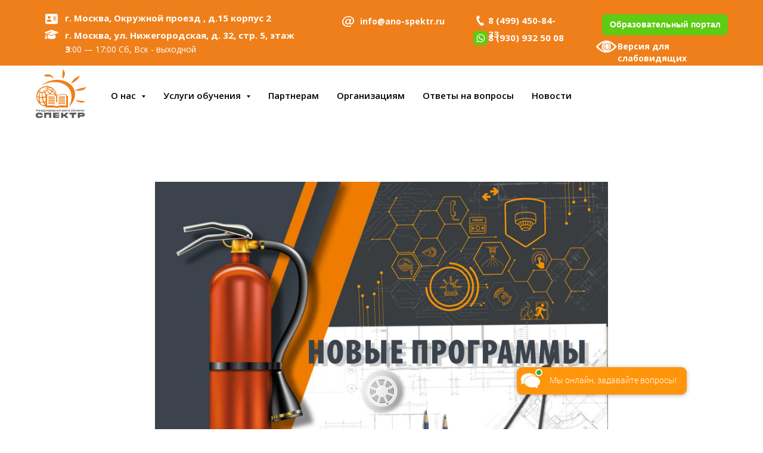

--- FILE ---
content_type: text/html; charset=UTF-8
request_url: https://ano-spektr.ru/news/tpost/es87s8hp11-novie-programmi-soglasno-prikazu-mchs-ro
body_size: 39692
content:
<!DOCTYPE html> <html lang="ru"> <head> <meta charset="utf-8" /> <meta http-equiv="Content-Type" content="text/html; charset=utf-8" /> <meta name="viewport" content="width=device-width, initial-scale=1.0" /> <meta name="google-site-verification" content="74Mxs_ptaYIAtrwyn2DCn-d_3Qx7NJns8_s3kDfPhUU" /> <meta name="yandex-verification" content="c0cbfd611a940ca5" /> <!--metatextblock-->
    <title>Новые программы согласно приказу МЧС России от 15.11.2022 N 1156</title>
    <meta name="description" content="Новые программы согласно приказу МЧС России от 15.11.2022 N 1156">
    <meta name="keywords" content="">
    <meta name="robots" content="index, follow" />

    <meta property="og:title" content="Новые программы согласно приказу МЧС России от 15.11.2022 N 1156" />
    <meta property="og:description" content="Новые программы согласно приказу МЧС России от 15.11.2022 N 1156" />
    <meta property="og:type" content="website" />
    <meta property="og:url" content="https://ano-spektr.ru/news/tpost/es87s8hp11-novie-programmi-soglasno-prikazu-mchs-ro" />
    <meta property="og:image" content="https://static.tildacdn.com/tild6561-6237-4362-a135-363061623138/PRIKAZ-mchs.jpg" />

    <link rel="canonical" href="https://ano-spektr.ru/news/tpost/es87s8hp11-novie-programmi-soglasno-prikazu-mchs-ro" />
    <link rel="alternate" type="application/rss+xml" title="НОВОСТИ" href="https://ano-spektr.ru/rss-feed-592439456391.xml" />
    <link rel="amphtml" href="https://ano-spektr.ru/news/tpost/es87s8hp11-novie-programmi-soglasno-prikazu-mchs-ro?amp=true">

<!--/metatextblock--> <meta name="format-detection" content="telephone=no" /> <meta http-equiv="x-dns-prefetch-control" content="on"> <link rel="dns-prefetch" href="https://ws.tildacdn.com"> <link rel="dns-prefetch" href="https://static.tildacdn.com"> <link rel="shortcut icon" href="https://static.tildacdn.com/tild3139-6262-4166-a463-613666653733/favicon.ico" type="image/x-icon" /> <link rel="apple-touch-icon" href="https://static.tildacdn.com/tild6161-3264-4637-a163-316666386539/_5Spektr_152.png"> <link rel="apple-touch-icon" sizes="76x76" href="https://static.tildacdn.com/tild6161-3264-4637-a163-316666386539/_5Spektr_152.png"> <link rel="apple-touch-icon" sizes="152x152" href="https://static.tildacdn.com/tild6161-3264-4637-a163-316666386539/_5Spektr_152.png"> <link rel="apple-touch-startup-image" href="https://static.tildacdn.com/tild6161-3264-4637-a163-316666386539/_5Spektr_152.png"> <meta name="msapplication-TileColor" content="#000000"> <meta name="msapplication-TileImage" content="https://static.tildacdn.com/tild3363-6330-4366-b339-353166623464/_5Spektr_270.png"> <!-- Assets --> <script src="https://neo.tildacdn.com/js/tilda-fallback-1.0.min.js" async charset="utf-8"></script> <link rel="stylesheet" href="https://static.tildacdn.com/css/tilda-grid-3.0.min.css" type="text/css" media="all" onerror="this.loaderr='y';"/> <link rel="stylesheet" href="https://static.tildacdn.com/ws/project5391887/tilda-blocks-page30966696.min.css?t=1768817205" type="text/css" media="all" onerror="this.loaderr='y';" /><link rel="stylesheet" href="https://static.tildacdn.com/ws/project5391887/tilda-blocks-page40721563.min.css?t=1769162730" type="text/css" media="all" onerror="this.loaderr='y';" /><link rel="stylesheet" href="https://static.tildacdn.com/ws/project5391887/tilda-blocks-page40721688.min.css?t=1769162730" type="text/css" media="all" onerror="this.loaderr='y';" /> <link rel="preconnect" href="https://fonts.gstatic.com"> <link href="https://fonts.googleapis.com/css2?family=Open+Sans:wght@300..800&subset=latin,cyrillic" rel="stylesheet"> <link rel="stylesheet" href="https://static.tildacdn.com/css/tilda-feed-1.1.min.css" type="text/css" media="all" /> <link rel="stylesheet" href="https://static.tildacdn.com/css/tilda-popup-1.1.min.css" type="text/css" media="print" onload="this.media='all';" onerror="this.loaderr='y';" /> <noscript><link rel="stylesheet" href="https://static.tildacdn.com/css/tilda-popup-1.1.min.css" type="text/css" media="all" /></noscript> <link rel="stylesheet" href="https://static.tildacdn.com/css/tilda-slds-1.4.min.css" type="text/css" media="print" onload="this.media='all';" onerror="this.loaderr='y';" /> <noscript><link rel="stylesheet" href="https://static.tildacdn.com/css/tilda-slds-1.4.min.css" type="text/css" media="all" /></noscript> <link rel="stylesheet" href="https://static.tildacdn.com/css/tilda-forms-1.0.min.css" type="text/css" media="all" onerror="this.loaderr='y';" /> <link rel="stylesheet" href="https://static.tildacdn.com/css/tilda-cart-1.0.min.css" type="text/css" media="all" onerror="this.loaderr='y';" /> <link rel="stylesheet" href="https://static.tildacdn.com/css/tilda-menusub-1.0.min.css" type="text/css" media="print" onload="this.media='all';" onerror="this.loaderr='y';" /> <noscript><link rel="stylesheet" href="https://static.tildacdn.com/css/tilda-menusub-1.0.min.css" type="text/css" media="all" /></noscript> <script nomodule src="https://static.tildacdn.com/js/tilda-polyfill-1.0.min.js" charset="utf-8"></script> <script type="text/javascript">function t_onReady(func) {if(document.readyState!='loading') {func();} else {document.addEventListener('DOMContentLoaded',func);}}
function t_onFuncLoad(funcName,okFunc,time) {if(typeof window[funcName]==='function') {okFunc();} else {setTimeout(function() {t_onFuncLoad(funcName,okFunc,time);},(time||100));}}function t_throttle(fn,threshhold,scope) {return function() {fn.apply(scope||this,arguments);};}function t396_initialScale(t){var e=document.getElementById("rec"+t);if(e){var i=e.querySelector(".t396__artboard");if(i){window.tn_scale_initial_window_width||(window.tn_scale_initial_window_width=document.documentElement.clientWidth);var a=window.tn_scale_initial_window_width,r=[],n,l=i.getAttribute("data-artboard-screens");if(l){l=l.split(",");for(var o=0;o<l.length;o++)r[o]=parseInt(l[o],10)}else r=[320,480,640,960,1200];for(var o=0;o<r.length;o++){var d=r[o];a>=d&&(n=d)}var _="edit"===window.allrecords.getAttribute("data-tilda-mode"),c="center"===t396_getFieldValue(i,"valign",n,r),s="grid"===t396_getFieldValue(i,"upscale",n,r),w=t396_getFieldValue(i,"height_vh",n,r),g=t396_getFieldValue(i,"height",n,r),u=!!window.opr&&!!window.opr.addons||!!window.opera||-1!==navigator.userAgent.indexOf(" OPR/");if(!_&&c&&!s&&!w&&g&&!u){var h=parseFloat((a/n).toFixed(3)),f=[i,i.querySelector(".t396__carrier"),i.querySelector(".t396__filter")],v=Math.floor(parseInt(g,10)*h)+"px",p;i.style.setProperty("--initial-scale-height",v);for(var o=0;o<f.length;o++)f[o].style.setProperty("height","var(--initial-scale-height)");t396_scaleInitial__getElementsToScale(i).forEach((function(t){t.style.zoom=h}))}}}}function t396_scaleInitial__getElementsToScale(t){return t?Array.prototype.slice.call(t.children).filter((function(t){return t&&(t.classList.contains("t396__elem")||t.classList.contains("t396__group"))})):[]}function t396_getFieldValue(t,e,i,a){var r,n=a[a.length-1];if(!(r=i===n?t.getAttribute("data-artboard-"+e):t.getAttribute("data-artboard-"+e+"-res-"+i)))for(var l=0;l<a.length;l++){var o=a[l];if(!(o<=i)&&(r=o===n?t.getAttribute("data-artboard-"+e):t.getAttribute("data-artboard-"+e+"-res-"+o)))break}return r}window.TN_SCALE_INITIAL_VER="1.0",window.tn_scale_initial_window_width=null;</script> <script src="https://static.tildacdn.com/js/jquery-1.10.2.min.js" charset="utf-8" onerror="this.loaderr='y';"></script> <script src="https://static.tildacdn.com/js/tilda-scripts-3.0.min.js" charset="utf-8" defer onerror="this.loaderr='y';"></script> <script src="https://static.tildacdn.com/ws/project5391887/tilda-blocks-page30966696.min.js?t=1768817205" charset="utf-8" onerror="this.loaderr='y';"></script><script src="https://static.tildacdn.com/ws/project5391887/tilda-blocks-page40721563.min.js?t=1769162730" onerror="this.loaderr='y';"></script><script src="https://static.tildacdn.com/ws/project5391887/tilda-blocks-page40721688.min.js?t=1769162730" onerror="this.loaderr='y';"></script> <script src="https://static.tildacdn.com/js/tilda-lazyload-1.0.min.js" charset="utf-8" async onerror="this.loaderr='y';"></script> <script src="https://static.tildacdn.com/js/tilda-feed-1.1.min.js" charset="utf-8"></script><script src="https://static.tildacdn.com/js/tilda-zero-fixed-1.0.min.js" charset="utf-8"></script><script src="https://static.tildacdn.com/js/tilda-zero-forms-1.0.min.js" charset="utf-8"></script><script src="https://static.tildacdn.com/js/tilda-zero-gallery-1.0.min.js" charset="utf-8"></script><script src="https://static.tildacdn.com/js/tilda-zero-tooltip-1.0.min.js" charset="utf-8"></script><script src="https://static.tildacdn.com/js/tilda-zero-video-1.0.min.js" charset="utf-8"></script><script src="https://static.tildacdn.com/js/tilda-submenublocks-1.0.min.js" charset="utf-8"></script><script src="https://static.tildacdn.com/js/tilda-map-1.0.min.js" charset="utf-8"></script><script src="https://static.tildacdn.com/js/tilda-vote-1.1.min.js" charset="utf-8"></script><script src="https://static.tildacdn.com/js/tilda-animation-sbs-1.0.min.js" charset="utf-8"></script> <script src="https://static.tildacdn.com/js/tilda-slds-1.4.min.js" charset="utf-8" async onerror="this.loaderr='y';"></script> <script src="https://static.tildacdn.com/js/hammer.min.js" charset="utf-8" async onerror="this.loaderr='y';"></script> <script src="https://static.tildacdn.com/js/tilda-zero-1.1.min.js" charset="utf-8" async onerror="this.loaderr='y';"></script> <script src="https://static.tildacdn.com/js/tilda-forms-1.0.min.js" charset="utf-8" async onerror="this.loaderr='y';"></script> <script src="https://static.tildacdn.com/js/tilda-cart-1.1.min.js" charset="utf-8" async onerror="this.loaderr='y';"></script> <script src="https://static.tildacdn.com/js/tilda-widget-positions-1.0.min.js" charset="utf-8" async onerror="this.loaderr='y';"></script> <script src="https://static.tildacdn.com/js/tilda-menusub-1.0.min.js" charset="utf-8" async onerror="this.loaderr='y';"></script> <script src="https://static.tildacdn.com/js/tilda-menu-1.0.min.js" charset="utf-8" async onerror="this.loaderr='y';"></script> <script src="https://static.tildacdn.com/js/tilda-zero-scale-1.0.min.js" charset="utf-8" async onerror="this.loaderr='y';"></script> <script src="https://static.tildacdn.com/js/tilda-skiplink-1.0.min.js" charset="utf-8" async onerror="this.loaderr='y';"></script> <script src="https://static.tildacdn.com/js/tilda-events-1.0.min.js" charset="utf-8" async onerror="this.loaderr='y';"></script> <!-- nominify begin --><!--<link rel="icon" href="https://static.tildacdn.com/tild3365-3231-4562-b965-636630646562/favicon.ico" type="image/x-icon">--> <script src="https://lidrekon.ru/slep/js/uhpv-full.min.js"></script> <!-- Carrot quest BEGIN --> <!-- <script type="text/javascript">
// !function(){function t(t,e){return function(){window.carrotquestasync.push(t,arguments)}}if("undefined"==typeof carrotquest){var e=document.createElement("script");e.type="text/javascript",e.async=!0,e.src="https://cdn.carrotquest.app/api.min.js",document.getElementsByTagName("head")[0].appendChild(e),window.carrotquest={},window.carrotquestasync=[],carrotquest.settings={};for(var n=["connect","track","identify","auth","onReady","addCallback","removeCallback","trackMessageInteraction"],a=0;a<n.length;a++)carrotquest[n[a]]=t(n[a])}}(),carrotquest.connect("51139-b289646613fd4f216a35efe1a7");
// </script> <!-- Carrot quest END --> <meta name="yandex-verification" content="2706bcd6d7074181" /> <meta name="yandex-verification" content="654cc628192fa187" /> <!-- Google tag (gtag.js) --> <script async src="https://www.googletagmanager.com/gtag/js?id=G-K54X9NSKVQ"></script> <script>
  window.dataLayer = window.dataLayer || [];
  function gtag(){dataLayer.push(arguments);}
  gtag('js', new Date());

  gtag('config', 'G-K54X9NSKVQ');
</script> <!--<script type="text/javascript" src="https://vk.com/js/api/openapi.js?169"></script>
--> <!-- VK Widget 
<div id="vk_community_messages"></div> <script type="text/javascript">
VK.Widgets.CommunityMessages("vk_community_messages", 218854321, {expandTimeout: "30000",widgetPosition: "left",tooltipButtonText: "Есть вопрос? Мы с радостью на него ответим"});
</script>
--> <!-- Top.Mail.Ru counter --> <script type="text/javascript"> var _tmr = window._tmr || (window._tmr = []); _tmr.push({id: "3314458", type: "pageView", start: (new Date()).getTime()}); (function (d, w, id) { if (d.getElementById(id)) return; var ts = d.createElement("script"); ts.type = "text/javascript"; ts.async = true; ts.id = id; ts.src = "https://top-fwz1.mail.ru/js/code.js"; var f = function () {var s = d.getElementsByTagName("script")[0]; s.parentNode.insertBefore(ts, s);}; if (w.opera == "[object Opera]") { d.addEventListener("DOMContentLoaded", f, false); } else { f(); } })(document, window, "tmr-code"); </script> <noscript><div><img src="https://top-fwz1.mail.ru/counter?id=3314458;js=na" style="position:absolute;left:-9999px;" alt="Top.Mail.Ru" /></div></noscript> <!-- /Top.Mail.Ru counter --> <!--Envybox-chat--> <link rel="stylesheet" href="https://cdn.envybox.io/widget/cbk.css"> <script type="text/javascript" src="https://cdn.envybox.io/widget/cbk.js?wcb_code=be35432fdd09a0c7450102170ad9699d" charset="UTF-8" async></script> <!--Envybox-chat END--> <script src="https://widget.flyvi.io/js/app.js"></script> <!--Вставка Яндекс рейтинга--> <script>
    window.onload =function(){ 
        const blockForYandexRaiting = document.querySelector('#rec511813607 .t-text.t-text_md');
        const widgetYandexContent ='<iframe src="https://yandex.ru/sprav/widget/rating-badge/82896567967?type=rating" width="150" height="50" frameborder="0"></iframe>';
        blockForYandexRaiting.insertAdjacentHTML('afterend', widgetYandexContent);
    };
</script><!-- nominify end --><script type="text/javascript">window.dataLayer=window.dataLayer||[];</script> <!-- Global Site Tag (gtag.js) - Google Analytics --> <script type="text/javascript" data-tilda-cookie-type="analytics">window.mainTracker='gtag';window.gtagTrackerID='G-K54X9NSKVQ';function gtag(){dataLayer.push(arguments);}
setTimeout(function(){(function(w,d,s,i){var f=d.getElementsByTagName(s)[0],j=d.createElement(s);j.async=true;j.src='https://www.googletagmanager.com/gtag/js?id='+i;f.parentNode.insertBefore(j,f);gtag('js',new Date());gtag('config',i,{'anonymize_ip':true});})(window,document,'script',window.gtagTrackerID);},2000);</script> <!-- VK Pixel Code --> <script type="text/javascript" data-tilda-cookie-type="advertising">setTimeout(function(){!function(){var t=document.createElement("script");t.type="text/javascript",t.async=!0,t.src="https://vk.com/js/api/openapi.js?161",t.onload=function(){VK.Retargeting.Init("VK-RTRG-1679776-cVQwW"),VK.Retargeting.Hit()},document.head.appendChild(t)}();},2000);</script> <!-- End VK Pixel Code --> <script type="text/javascript">(function() {if((/bot|google|yandex|baidu|bing|msn|duckduckbot|teoma|slurp|crawler|spider|robot|crawling|facebook/i.test(navigator.userAgent))===false&&typeof(sessionStorage)!='undefined'&&sessionStorage.getItem('visited')!=='y'&&document.visibilityState){var style=document.createElement('style');style.type='text/css';style.innerHTML='@media screen and (min-width: 980px) {.t-records {opacity: 0;}.t-records_animated {-webkit-transition: opacity ease-in-out .2s;-moz-transition: opacity ease-in-out .2s;-o-transition: opacity ease-in-out .2s;transition: opacity ease-in-out .2s;}.t-records.t-records_visible {opacity: 1;}}';document.getElementsByTagName('head')[0].appendChild(style);function t_setvisRecs(){var alr=document.querySelectorAll('.t-records');Array.prototype.forEach.call(alr,function(el) {el.classList.add("t-records_animated");});setTimeout(function() {Array.prototype.forEach.call(alr,function(el) {el.classList.add("t-records_visible");});sessionStorage.setItem("visited","y");},400);}
document.addEventListener('DOMContentLoaded',t_setvisRecs);}})();</script></head> <body class="t-body" style="margin:0;"> <!--allrecords--> <div id="allrecords" class="t-records" data-post-page="y" data-hook="blocks-collection-content-node" data-tilda-project-id="5391887" data-tilda-page-id="30966696" data-tilda-page-alias="news" data-tilda-formskey="4f34fcea89e029bfbd4b1e7985391887" data-tilda-stat-scroll="yes" data-tilda-lazy="yes" data-tilda-project-lang="RU" data-tilda-root-zone="com" data-tilda-project-headcode="yes" data-tilda-ts="y" data-tilda-project-country="RU">

<!-- POST START -->

<!--header-->
<div id="t-header" class="t-records" data-hook="blocks-collection-content-node" data-tilda-project-id="5391887" data-tilda-page-id="40721563" data-tilda-formskey="4f34fcea89e029bfbd4b1e7985391887" data-tilda-stat-scroll="yes" data-tilda-lazy="yes" data-tilda-project-lang="RU" data-tilda-root-zone="one"  data-tilda-project-headcode="yes" data-tilda-page-headcode="yes"  data-tilda-ts="y"    data-tilda-project-country="RU">

    <div id="rec658606977" class="r t-rec t-rec_pt_15 t-rec_pb_15 t-screenmax-980px" style="padding-top:15px;padding-bottom:15px; "  data-record-type="113"   data-screen-max="980px"   >
<div style="height:28px;"></div>
</div>


    <div id="rec658606978" class="r t-rec t-rec_pt_0 t-screenmax-640px" style="padding-top:0px; "  data-record-type="396"   data-screen-max="640px"   >
<!-- T396 -->
<style>#rec658606978 .t396__artboard {height: 90px; background-color: #ef7f1a; overflow: visible;}#rec658606978 .t396__filter {height: 90px;    }#rec658606978 .t396__carrier{height: 90px;background-position: center center;background-attachment: scroll;background-size: cover;background-repeat: no-repeat;}@media screen and (max-width: 1199px) {#rec658606978 .t396__artboard,#rec658606978 .t396__filter,#rec658606978 .t396__carrier {height: 90px;}#rec658606978 .t396__filter {}#rec658606978 .t396__carrier {background-attachment: scroll;}}@media screen and (max-width: 959px) {#rec658606978 .t396__artboard,#rec658606978 .t396__filter,#rec658606978 .t396__carrier {height: 210px;}#rec658606978 .t396__filter {}#rec658606978 .t396__carrier {background-attachment: scroll;}}@media screen and (max-width: 639px) {#rec658606978 .t396__artboard,#rec658606978 .t396__filter,#rec658606978 .t396__carrier {height: 89px;}#rec658606978 .t396__filter {}#rec658606978 .t396__carrier {background-attachment: scroll;}}@media screen and (max-width: 479px) {#rec658606978 .t396__artboard,#rec658606978 .t396__filter,#rec658606978 .t396__carrier {height: 90px;}#rec658606978 .t396__filter {}#rec658606978 .t396__carrier {background-attachment: scroll;}}#rec658606978 .tn-elem[data-elem-id="1697220061472"] {
  color: #ffffff;
  z-index: 10;
  top: 7px;
  left: 713px;
  width: 127px;
  height: auto;
}
#rec658606978 .tn-elem[data-elem-id="1697220061472"] .tn-atom {
  color: #ffffff;
  font-size: 15px;
  font-family: 'Open Sans', Arial,sans-serif;
  line-height: 1.55;
  font-weight: 700;
  background-position: center center;
  border-width: var(--t396-borderwidth, 0);
  border-style: var(--t396-borderstyle, solid);
  border-color: var(--t396-bordercolor, transparent);
  transition: background-color var(--t396-speedhover,0s) ease-in-out, color var(--t396-speedhover,0s) ease-in-out, border-color var(--t396-speedhover,0s) ease-in-out, box-shadow var(--t396-shadowshoverspeed,0.2s) ease-in-out;
  text-shadow: var(--t396-shadow-text-x, 0px) var(--t396-shadow-text-y, 0px) var(--t396-shadow-text-blur, 0px) rgba(var(--t396-shadow-text-color), var(--t396-shadow-text-opacity, 100%));
}
@media screen and (max-width: 1199px) {
  #rec658606978 .tn-elem[data-elem-id="1697220061472"] {
    width: 190px;
    height: auto;
  }
}
@media screen and (max-width: 959px) {
  #rec658606978 .tn-elem[data-elem-id="1697220061472"] {
    width: 150px;
    height: auto;
    text-align: left;
  }
  #rec658606978 .tn-elem[data-elem-id="1697220061472"] .tn-atom {
    font-size: 18px;
    background-size: cover;
  }
}
@media screen and (max-width: 639px) {
  #rec658606978 .tn-elem[data-elem-id="1697220061472"] {
    width: 151px;
    height: auto;
    text-align: center;
  }
  #rec658606978 .tn-elem[data-elem-id="1697220061472"] .tn-atom {
    font-size: 18px;
    background-size: cover;
  }
}
@media screen and (max-width: 479px) {
  #rec658606978 .tn-elem[data-elem-id="1697220061472"] {
    width: 151px;
    height: auto;
    text-align: left;
  }
  #rec658606978 .tn-elem[data-elem-id="1697220061472"] .tn-atom {
    font-size: 15px;
    background-size: cover;
    -webkit-transform: rotate(0deg);
    -moz-transform: rotate(0deg);
    transform: rotate(0deg);
  }
}#rec658606978 .tn-elem[data-elem-id="1650058441260"] {
  z-index: 11;
  top: 10px;
  left: 693px;
  width: 13px;
  height: auto;
}
#rec658606978 .tn-elem[data-elem-id="1650058441260"] .tn-atom {
  background-position: center center;
  border-width: var(--t396-borderwidth, 0);
  border-style: var(--t396-borderstyle, solid);
  border-color: var(--t396-bordercolor, transparent);
  transition: background-color var(--t396-speedhover,0s) ease-in-out, color var(--t396-speedhover,0s) ease-in-out, border-color var(--t396-speedhover,0s) ease-in-out, box-shadow var(--t396-shadowshoverspeed,0.2s) ease-in-out;
}
@media screen and (max-width: 1199px) {
  #rec658606978 .tn-elem[data-elem-id="1650058441260"] {
    height: auto;
  }
}
@media screen and (max-width: 959px) {
  #rec658606978 .tn-elem[data-elem-id="1650058441260"] {
    height: auto;
  }
}
@media screen and (max-width: 639px) {
  #rec658606978 .tn-elem[data-elem-id="1650058441260"] {
    height: auto;
  }
}
@media screen and (max-width: 479px) {
  #rec658606978 .tn-elem[data-elem-id="1650058441260"] {
    height: auto;
  }
}#rec658606978 .tn-elem[data-elem-id="1697219869884"] {
  z-index: 12;
  top: 36px;
  left: 688px;
  width: 24px;
  height: auto;
}
#rec658606978 .tn-elem[data-elem-id="1697219869884"] .tn-atom {
  background-position: center center;
  border-width: var(--t396-borderwidth, 0);
  border-style: var(--t396-borderstyle, solid);
  border-color: var(--t396-bordercolor, transparent);
  transition: background-color var(--t396-speedhover,0s) ease-in-out, color var(--t396-speedhover,0s) ease-in-out, border-color var(--t396-speedhover,0s) ease-in-out, box-shadow var(--t396-shadowshoverspeed,0.2s) ease-in-out;
}
@media screen and (max-width: 1199px) {
  #rec658606978 .tn-elem[data-elem-id="1697219869884"] {
    height: auto;
  }
}
@media screen and (max-width: 959px) {
  #rec658606978 .tn-elem[data-elem-id="1697219869884"] {
    height: auto;
  }
}
@media screen and (max-width: 639px) {
  #rec658606978 .tn-elem[data-elem-id="1697219869884"] {
    height: auto;
  }
}
@media screen and (max-width: 479px) {
  #rec658606978 .tn-elem[data-elem-id="1697219869884"] {
    height: auto;
  }
}#rec658606978 .tn-elem[data-elem-id="1511830891345"] {
  color: #ffffff;
  z-index: 13;
  top: 36px;
  left: 713px;
  width: 127px;
  height: auto;
}
#rec658606978 .tn-elem[data-elem-id="1511830891345"] .tn-atom {
  color: #ffffff;
  font-size: 15px;
  font-family: 'Open Sans', Arial,sans-serif;
  line-height: 1.55;
  font-weight: 700;
  background-position: center center;
  border-width: var(--t396-borderwidth, 0);
  border-style: var(--t396-borderstyle, solid);
  border-color: var(--t396-bordercolor, transparent);
  transition: background-color var(--t396-speedhover,0s) ease-in-out, color var(--t396-speedhover,0s) ease-in-out, border-color var(--t396-speedhover,0s) ease-in-out, box-shadow var(--t396-shadowshoverspeed,0.2s) ease-in-out;
  text-shadow: var(--t396-shadow-text-x, 0px) var(--t396-shadow-text-y, 0px) var(--t396-shadow-text-blur, 0px) rgba(var(--t396-shadow-text-color), var(--t396-shadow-text-opacity, 100%));
}
@media screen and (max-width: 1199px) {
  #rec658606978 .tn-elem[data-elem-id="1511830891345"] {
    width: 190px;
    height: auto;
  }
}
@media screen and (max-width: 959px) {
  #rec658606978 .tn-elem[data-elem-id="1511830891345"] {
    width: 150px;
    height: auto;
    text-align: left;
  }
  #rec658606978 .tn-elem[data-elem-id="1511830891345"] .tn-atom {
    font-size: 18px;
    background-size: cover;
  }
}
@media screen and (max-width: 639px) {
  #rec658606978 .tn-elem[data-elem-id="1511830891345"] {
    width: 150px;
    height: auto;
    text-align: center;
  }
  #rec658606978 .tn-elem[data-elem-id="1511830891345"] .tn-atom {
    font-size: 18px;
    background-size: cover;
  }
}
@media screen and (max-width: 479px) {
  #rec658606978 .tn-elem[data-elem-id="1511830891345"] {
    width: 151px;
    height: auto;
    text-align: left;
  }
  #rec658606978 .tn-elem[data-elem-id="1511830891345"] .tn-atom {
    font-size: 15px;
    background-size: cover;
    -webkit-transform: rotate(0deg);
    -moz-transform: rotate(0deg);
    transform: rotate(0deg);
  }
}#rec658606978 .tn-elem[data-elem-id="1516026640694"] {
  color: #ffffff;
  z-index: 2;
  top:  25px;;
  left:  calc(50% - 600px + 564px);;
  width: 148px;
  height: auto;
}
#rec658606978 .tn-elem[data-elem-id="1516026640694"] .tn-atom {
  color: #ffffff;
  font-size: 14px;
  font-family: 'Open Sans', Arial,sans-serif;
  line-height: 1.55;
  font-weight: 700;
  background-position: center center;
  border-width: var(--t396-borderwidth, 0);
  border-style: var(--t396-borderstyle, solid);
  border-color: var(--t396-bordercolor, transparent);
  transition: background-color var(--t396-speedhover,0s) ease-in-out, color var(--t396-speedhover,0s) ease-in-out, border-color var(--t396-speedhover,0s) ease-in-out, box-shadow var(--t396-shadowshoverspeed,0.2s) ease-in-out;
  text-shadow: var(--t396-shadow-text-x, 0px) var(--t396-shadow-text-y, 0px) var(--t396-shadow-text-blur, 0px) rgba(var(--t396-shadow-text-color), var(--t396-shadow-text-opacity, 100%));
}
@media screen and (max-width: 1199px) {
  #rec658606978 .tn-elem[data-elem-id="1516026640694"] {
    top:  16px;;
    left:  calc(50% - 480px + 424px);;
    width: 140px;
    height: auto;
  }
}
@media screen and (max-width: 959px) {
  #rec658606978 .tn-elem[data-elem-id="1516026640694"] {
    top:  100px;;
    left:  calc(50% - 320px + 435px);;
    width: 120px;
    height: auto;
    text-align: left;
  }
  #rec658606978 .tn-elem[data-elem-id="1516026640694"] .tn-atom {
    font-size: 12px;
    background-size: cover;
  }
}
@media screen and (max-width: 639px) {
  #rec658606978 .tn-elem[data-elem-id="1516026640694"] {
    top:  382px;;
    left:  calc(50% - 240px + 801px);;
    width: 168px;
    height: auto;
    text-align: left;
  }
  #rec658606978 .tn-elem[data-elem-id="1516026640694"] .tn-atom {
    font-size: 15px;
    background-size: cover;
  }
}
@media screen and (max-width: 479px) {
  #rec658606978 .tn-elem[data-elem-id="1516026640694"] {
    top:  205px;;
    left:  calc(50% - 160px + 542px);;
    height: auto;
    text-align: center;
  }
}#rec658606978 .tn-elem[data-elem-id="1648579581313"] {
  color: #ffffff;
  text-align: center;
  z-index: 3;
  top:  223px;;
  left:  calc(50% - 600px + 1170px);;
  width: 211px;
  height: 35px;
}
#rec658606978 .tn-elem[data-elem-id="1648579581313"] .tn-atom {
  color: #ffffff;
  font-size: 14px;
  font-family: 'Arial', Arial,sans-serif;
  line-height: 1.5;
  font-weight: 600;
  border-radius: 6px;
  background-position: center center;
  --t396-borderwidth: 1px;
  box-shadow: 0px 0px 0px 0px rgba(0,0,0,1);
  --t396-speedhover: 0.1s;
  transition: background-color var(--t396-speedhover,0s) ease-in-out, color var(--t396-speedhover,0s) ease-in-out, border-color var(--t396-speedhover,0s) ease-in-out, box-shadow var(--t396-shadowshoverspeed,0.2s) ease-in-out;
  --t396-bgcolor-color: #5dcc12;
  --t396-bgcolor-image: none;
  background-color: var(--t396-bgcolor-color, transparent);
  -webkit-box-pack: center;
  -ms-flex-pack: center;
  justify-content: center;
}
#rec658606978 .tn-elem[data-elem-id="1648579581313"] .tn-atom::after {
  display: none;
}
#rec658606978 .tn-elem[data-elem-id="1648579581313"] .tn-atom .tn-atom__button-text {
  transition: color var(--t396-speedhover,0s) ease-in-out;
  color: #ffffff;
}
#rec658606978 .tn-elem[data-elem-id="1648579581313"] .tn-atom .tn-atom__button-border::before {
  display: none;
}
#rec658606978 .tn-elem[data-elem-id="1648579581313"] .tn-atom .tn-atom__button-border::after {
  display: none;
}
@media (hover), (min-width:0\0) {
  #rec658606978 .tn-elem[data-elem-id="1648579581313"] .tn-atom:hover::after {
    opacity: 0;
  }
  #rec658606978 .tn-elem[data-elem-id="1648579581313"] .tn-atom:hover {
    animation-name: none;
  }
}
@media screen and (max-width: 1199px) {
  #rec658606978 .tn-elem[data-elem-id="1648579581313"] {
    top:  16px;;
    left:  calc(50% - 480px + 760px);;
    width: 190px;
    height: 45px;
  }
  #rec658606978 .tn-elem[data-elem-id="1648579581313"] .tn-atom {
    white-space: normal;
    background-size: cover;
    background-color: var(--t396-bgcolor-color, transparent);
  }
  #rec658606978 .tn-elem[data-elem-id="1648579581313"] .tn-atom::after {
    display: none;
  }
  #rec658606978 .tn-elem[data-elem-id="1648579581313"] .tn-atom .tn-atom__button-text {
    overflow: visible;
  }
  #rec658606978 .tn-elem[data-elem-id="1648579581313"] .tn-atom .tn-atom__button-border::before {
    display: none;
  }
  #rec658606978 .tn-elem[data-elem-id="1648579581313"] .tn-atom .tn-atom__button-border::after {
    display: none;
  }
  @media (hover), (min-width:0\0) {
    #rec658606978 .tn-elem[data-elem-id="1648579581313"] .tn-atom:hover::after {
      opacity: 0;
    }
    #rec658606978 .tn-elem[data-elem-id="1648579581313"] .tn-atom:hover {
      animation-name: none;
    }
  }
}
@media screen and (max-width: 959px) {
  #rec658606978 .tn-elem[data-elem-id="1648579581313"] {
    top:  165px;;
    left:  calc(50% - 320px + 160px);;
    width: 345px;
    height: 33px;
  }
  #rec658606978 .tn-elem[data-elem-id="1648579581313"] .tn-atom {
    white-space: normal;
    font-size: 12px;
    background-size: cover;
    background-color: var(--t396-bgcolor-color, transparent);
  }
  #rec658606978 .tn-elem[data-elem-id="1648579581313"] .tn-atom::after {
    display: none;
  }
  #rec658606978 .tn-elem[data-elem-id="1648579581313"] .tn-atom .tn-atom__button-text {
    overflow: visible;
  }
  #rec658606978 .tn-elem[data-elem-id="1648579581313"] .tn-atom .tn-atom__button-border::before {
    display: none;
  }
  #rec658606978 .tn-elem[data-elem-id="1648579581313"] .tn-atom .tn-atom__button-border::after {
    display: none;
  }
  @media (hover), (min-width:0\0) {
    #rec658606978 .tn-elem[data-elem-id="1648579581313"] .tn-atom:hover::after {
      opacity: 0;
    }
    #rec658606978 .tn-elem[data-elem-id="1648579581313"] .tn-atom:hover {
      animation-name: none;
    }
  }
}
@media screen and (max-width: 639px) {
  #rec658606978 .tn-elem[data-elem-id="1648579581313"] {
    top:  148px;;
    left:  calc(50% - 240px + 725px);;
    width: 239px;
    height: 45px;
  }
  #rec658606978 .tn-elem[data-elem-id="1648579581313"] .tn-atom {
    white-space: normal;
    background-size: cover;
    background-color: var(--t396-bgcolor-color, transparent);
  }
  #rec658606978 .tn-elem[data-elem-id="1648579581313"] .tn-atom::after {
    display: none;
  }
  #rec658606978 .tn-elem[data-elem-id="1648579581313"] .tn-atom .tn-atom__button-text {
    overflow: visible;
  }
  #rec658606978 .tn-elem[data-elem-id="1648579581313"] .tn-atom .tn-atom__button-border::before {
    display: none;
  }
  #rec658606978 .tn-elem[data-elem-id="1648579581313"] .tn-atom .tn-atom__button-border::after {
    display: none;
  }
  @media (hover), (min-width:0\0) {
    #rec658606978 .tn-elem[data-elem-id="1648579581313"] .tn-atom:hover::after {
      opacity: 0;
    }
    #rec658606978 .tn-elem[data-elem-id="1648579581313"] .tn-atom:hover {
      animation-name: none;
    }
  }
}
@media screen and (max-width: 479px) {
  #rec658606978 .tn-elem[data-elem-id="1648579581313"] {
    top:  135px;;
    left:  calc(50% - 160px + 631px);;
    width: 136px;
    height: 45px;
  }
  #rec658606978 .tn-elem[data-elem-id="1648579581313"] .tn-atom {
    white-space: normal;
    background-size: cover;
    background-color: var(--t396-bgcolor-color, transparent);
  }
  #rec658606978 .tn-elem[data-elem-id="1648579581313"] .tn-atom::after {
    display: none;
  }
  #rec658606978 .tn-elem[data-elem-id="1648579581313"] .tn-atom .tn-atom__button-text {
    overflow: visible;
  }
  #rec658606978 .tn-elem[data-elem-id="1648579581313"] .tn-atom .tn-atom__button-border::before {
    display: none;
  }
  #rec658606978 .tn-elem[data-elem-id="1648579581313"] .tn-atom .tn-atom__button-border::after {
    display: none;
  }
  @media (hover), (min-width:0\0) {
    #rec658606978 .tn-elem[data-elem-id="1648579581313"] .tn-atom:hover::after {
      opacity: 0;
    }
    #rec658606978 .tn-elem[data-elem-id="1648579581313"] .tn-atom:hover {
      animation-name: none;
    }
  }
}#rec658606978 .tn-elem[data-elem-id="1650057668148"] {
  color: #ffffff;
  z-index: 4;
  top:  -183px;;
  left:  calc(50% - 600px + 60px);;
  width: 360px;
  height: auto;
}
#rec658606978 .tn-elem[data-elem-id="1650057668148"] .tn-atom {
  color: #ffffff;
  font-size: 15px;
  font-family: 'Open Sans', Arial,sans-serif;
  line-height: 1.55;
  font-weight: 700;
  background-position: center center;
  border-width: var(--t396-borderwidth, 0);
  border-style: var(--t396-borderstyle, solid);
  border-color: var(--t396-bordercolor, transparent);
  transition: background-color var(--t396-speedhover,0s) ease-in-out, color var(--t396-speedhover,0s) ease-in-out, border-color var(--t396-speedhover,0s) ease-in-out, box-shadow var(--t396-shadowshoverspeed,0.2s) ease-in-out;
  text-shadow: var(--t396-shadow-text-x, 0px) var(--t396-shadow-text-y, 0px) var(--t396-shadow-text-blur, 0px) rgba(var(--t396-shadow-text-color), var(--t396-shadow-text-opacity, 100%));
}
@media screen and (max-width: 1199px) {
  #rec658606978 .tn-elem[data-elem-id="1650057668148"] {
    top:  16px;;
    left:  calc(50% - 480px + 40px);;
    width: 359px;
    height: auto;
  }
  #rec658606978 .tn-elem[data-elem-id="1650057668148"] .tn-atom {
    font-size: 13px;
    background-size: cover;
  }
}
@media screen and (max-width: 959px) {
  #rec658606978 .tn-elem[data-elem-id="1650057668148"] {
    top:  18px;;
    left:  calc(50% - 320px + 59px);;
    width: 312px;
    height: auto;
    text-align: left;
  }
  #rec658606978 .tn-elem[data-elem-id="1650057668148"] .tn-atom {
    font-size: 18px;
    line-height: 1.3;
    background-size: cover;
  }
}
@media screen and (max-width: 639px) {
  #rec658606978 .tn-elem[data-elem-id="1650057668148"] {
    top:  11px;;
    left:  calc(50% - 240px + -474px);;
    width: 192px;
    height: auto;
    text-align: left;
  }
  #rec658606978 .tn-elem[data-elem-id="1650057668148"] .tn-atom {
    font-size: 18px;
    background-size: cover;
  }
}
@media screen and (max-width: 479px) {
  #rec658606978 .tn-elem[data-elem-id="1650057668148"] {
    top:  -80px;;
    left:  calc(50% - 160px + 476px);;
    width: 284px;
    height: auto;
    text-align: center;
  }
  #rec658606978 .tn-elem[data-elem-id="1650057668148"] .tn-atom {
    font-size: 15px;
    background-size: cover;
    -webkit-transform: rotate(0deg);
    -moz-transform: rotate(0deg);
    transform: rotate(0deg);
  }
}#rec658606978 .tn-elem[data-elem-id="1673379851470"] {
  color: #ffffff;
  z-index: 5;
  top:  -153px;;
  left:  calc(50% - 600px + 60px);;
  width: 393px;
  height: auto;
}
#rec658606978 .tn-elem[data-elem-id="1673379851470"] .tn-atom {
  color: #ffffff;
  font-size: 15px;
  font-family: 'Open Sans', Arial,sans-serif;
  line-height: 1.55;
  font-weight: 700;
  background-position: center center;
  border-width: var(--t396-borderwidth, 0);
  border-style: var(--t396-borderstyle, solid);
  border-color: var(--t396-bordercolor, transparent);
  transition: background-color var(--t396-speedhover,0s) ease-in-out, color var(--t396-speedhover,0s) ease-in-out, border-color var(--t396-speedhover,0s) ease-in-out, box-shadow var(--t396-shadowshoverspeed,0.2s) ease-in-out;
  text-shadow: var(--t396-shadow-text-x, 0px) var(--t396-shadow-text-y, 0px) var(--t396-shadow-text-blur, 0px) rgba(var(--t396-shadow-text-color), var(--t396-shadow-text-opacity, 100%));
}
@media screen and (max-width: 1199px) {
  #rec658606978 .tn-elem[data-elem-id="1673379851470"] {
    top:  41px;;
    left:  calc(50% - 480px + 40px);;
    width: 400px;
    height: auto;
  }
  #rec658606978 .tn-elem[data-elem-id="1673379851470"] .tn-atom {
    font-size: 13px;
    background-size: cover;
  }
}
@media screen and (max-width: 959px) {
  #rec658606978 .tn-elem[data-elem-id="1673379851470"] {
    top:  90px;;
    left:  calc(50% - 320px + 58px);;
    width: 304px;
    height: auto;
    text-align: left;
  }
  #rec658606978 .tn-elem[data-elem-id="1673379851470"] .tn-atom {
    font-size: 18px;
    line-height: 1.3;
    background-size: cover;
  }
}
@media screen and (max-width: 639px) {
  #rec658606978 .tn-elem[data-elem-id="1673379851470"] {
    top:  92px;;
    left:  calc(50% - 240px + -474px);;
    width: 212px;
    height: auto;
    text-align: left;
  }
  #rec658606978 .tn-elem[data-elem-id="1673379851470"] .tn-atom {
    font-size: 18px;
    background-size: cover;
  }
}
@media screen and (max-width: 479px) {
  #rec658606978 .tn-elem[data-elem-id="1673379851470"] {
    top:  -40px;;
    left:  calc(50% - 160px + 476px);;
    width: 253px;
    height: auto;
    text-align: center;
  }
  #rec658606978 .tn-elem[data-elem-id="1673379851470"] .tn-atom {
    font-size: 15px;
    background-size: cover;
    -webkit-transform: rotate(0deg);
    -moz-transform: rotate(0deg);
    transform: rotate(0deg);
  }
}#rec658606978 .tn-elem[data-elem-id="1650058330502"] {
  z-index: 6;
  top:  -179px;;
  left:  calc(50% - 600px + 26px);;
  width: 21px;
  height: auto;
}
#rec658606978 .tn-elem[data-elem-id="1650058330502"] .tn-atom {
  background-position: center center;
  border-width: var(--t396-borderwidth, 0);
  border-style: var(--t396-borderstyle, solid);
  border-color: var(--t396-bordercolor, transparent);
  transition: background-color var(--t396-speedhover,0s) ease-in-out, color var(--t396-speedhover,0s) ease-in-out, border-color var(--t396-speedhover,0s) ease-in-out, box-shadow var(--t396-shadowshoverspeed,0.2s) ease-in-out;
}
@media screen and (max-width: 1199px) {
  #rec658606978 .tn-elem[data-elem-id="1650058330502"] {
    top:  16px;;
    left:  calc(50% - 480px + 10px);;
    height: auto;
  }
}
@media screen and (max-width: 959px) {
  #rec658606978 .tn-elem[data-elem-id="1650058330502"] {
    top:  20px;;
    left:  calc(50% - 320px + 21px);;
    height: auto;
  }
}
@media screen and (max-width: 639px) {
  #rec658606978 .tn-elem[data-elem-id="1650058330502"] {
    top:  21px;;
    left:  calc(50% - 240px + -514px);;
    height: auto;
  }
}
@media screen and (max-width: 479px) {
  #rec658606978 .tn-elem[data-elem-id="1650058330502"] {
    top:  -75px;;
    left:  calc(50% - 160px + 451px);;
    height: auto;
  }
}#rec658606978 .tn-elem[data-elem-id="1673379851478"] {
  z-index: 7;
  top:  -153px;;
  left:  calc(50% - 600px + 26px);;
  width: 23px;
  height: auto;
}
#rec658606978 .tn-elem[data-elem-id="1673379851478"] .tn-atom {
  background-position: center center;
  border-width: var(--t396-borderwidth, 0);
  border-style: var(--t396-borderstyle, solid);
  border-color: var(--t396-bordercolor, transparent);
  transition: background-color var(--t396-speedhover,0s) ease-in-out, color var(--t396-speedhover,0s) ease-in-out, border-color var(--t396-speedhover,0s) ease-in-out, box-shadow var(--t396-shadowshoverspeed,0.2s) ease-in-out;
}
@media screen and (max-width: 1199px) {
  #rec658606978 .tn-elem[data-elem-id="1673379851478"] {
    top:  41px;;
    left:  calc(50% - 480px + 10px);;
    height: auto;
  }
}
@media screen and (max-width: 959px) {
  #rec658606978 .tn-elem[data-elem-id="1673379851478"] {
    top:  94px;;
    left:  calc(50% - 320px + 20px);;
    height: auto;
  }
}
@media screen and (max-width: 639px) {
  #rec658606978 .tn-elem[data-elem-id="1673379851478"] {
    top:  93px;;
    left:  calc(50% - 240px + -514px);;
    height: auto;
  }
}
@media screen and (max-width: 479px) {
  #rec658606978 .tn-elem[data-elem-id="1673379851478"] {
    top:  -40px;;
    left:  calc(50% - 160px + 451px);;
    height: auto;
  }
}#rec658606978 .tn-elem[data-elem-id="1650058583634"] {
  z-index: 8;
  top:  27px;;
  left:  calc(50% - 600px + 534px);;
  width: 20px;
  height: auto;
}
#rec658606978 .tn-elem[data-elem-id="1650058583634"] .tn-atom {
  background-position: center center;
  border-width: var(--t396-borderwidth, 0);
  border-style: var(--t396-borderstyle, solid);
  border-color: var(--t396-bordercolor, transparent);
  transition: background-color var(--t396-speedhover,0s) ease-in-out, color var(--t396-speedhover,0s) ease-in-out, border-color var(--t396-speedhover,0s) ease-in-out, box-shadow var(--t396-shadowshoverspeed,0.2s) ease-in-out;
}
@media screen and (max-width: 1199px) {
  #rec658606978 .tn-elem[data-elem-id="1650058583634"] {
    top:  18px;;
    left:  calc(50% - 480px + 394px);;
    height: auto;
  }
}
@media screen and (max-width: 959px) {
  #rec658606978 .tn-elem[data-elem-id="1650058583634"] {
    top:  100px;;
    left:  calc(50% - 320px + 401px);;
    height: auto;
  }
}
@media screen and (max-width: 639px) {
  #rec658606978 .tn-elem[data-elem-id="1650058583634"] {
    top:  390px;;
    left:  calc(50% - 240px + 771px);;
    height: auto;
  }
}
@media screen and (max-width: 479px) {
  #rec658606978 .tn-elem[data-elem-id="1650058583634"] {
    top:  205px;;
    left:  calc(50% - 160px + 522px);;
    height: auto;
  }
}#rec658606978 .tn-elem[data-elem-id="1667981049062"] {
  color: #ffffff;
  z-index: 9;
  top:  -129px;;
  left:  calc(50% - 600px + 61px);;
  width: 336px;
  height: auto;
}
#rec658606978 .tn-elem[data-elem-id="1667981049062"] .tn-atom {
  color: #ffffff;
  font-size: 14px;
  font-family: 'Open Sans', Arial,sans-serif;
  line-height: 1.55;
  font-weight: 400;
  background-position: center center;
  border-width: var(--t396-borderwidth, 0);
  border-style: var(--t396-borderstyle, solid);
  border-color: var(--t396-bordercolor, transparent);
  transition: background-color var(--t396-speedhover,0s) ease-in-out, color var(--t396-speedhover,0s) ease-in-out, border-color var(--t396-speedhover,0s) ease-in-out, box-shadow var(--t396-shadowshoverspeed,0.2s) ease-in-out;
  text-shadow: var(--t396-shadow-text-x, 0px) var(--t396-shadow-text-y, 0px) var(--t396-shadow-text-blur, 0px) rgba(var(--t396-shadow-text-color), var(--t396-shadow-text-opacity, 100%));
}
@media screen and (max-width: 1199px) {
  #rec658606978 .tn-elem[data-elem-id="1667981049062"] {
    top:  67px;;
    left:  calc(50% - 480px + 86px);;
    height: auto;
  }
}
@media screen and (max-width: 959px) {
  #rec658606978 .tn-elem[data-elem-id="1667981049062"] {
    top:  130px;;
    left:  calc(50% - 320px + 386px);;
    height: auto;
  }
}
@media screen and (max-width: 639px) {
  #rec658606978 .tn-elem[data-elem-id="1667981049062"] {
    top:  381px;;
    left:  calc(50% - 240px + -429px);;
    height: auto;
  }
  #rec658606978 .tn-elem[data-elem-id="1667981049062"] .tn-atom {
    font-size: 12px;
    background-size: cover;
  }
}
@media screen and (max-width: 479px) {
  #rec658606978 .tn-elem[data-elem-id="1667981049062"] {
    top:  231px;;
    left:  calc(50% - 160px + 518px);;
    height: auto;
  }
}</style>










<div class='t396'>

	<div class="t396__artboard" data-artboard-recid="658606978" data-artboard-screens="320,480,640,960,1200"

				data-artboard-height="90"
		data-artboard-valign="center"
				 data-artboard-upscale="grid" 		 data-artboard-ovrflw="visible" 																		
							
																																															
				 data-artboard-height-res-320="90" 																																																
																																															
				 data-artboard-height-res-480="89" 																																																
																																															
				 data-artboard-height-res-640="210" 																																																
																																															
				 data-artboard-height-res-960="90" 																																																
						>

		
				
								
																											
																											
																											
																											
					
					<div class="t396__carrier" data-artboard-recid="658606978"></div>
		
		
		<div class="t396__filter" data-artboard-recid="658606978"></div>

		
					
		
				
										
		
				
						
	
			
	
						
												
												
												
												
									
	
			
	<div class='t396__elem tn-elem tn-elem__6586069781697220061472' data-elem-id='1697220061472' data-elem-type='text'
				data-field-top-value="23"
		data-field-left-value="779"
				 data-field-width-value="127" 		data-field-axisy-value="top"
		data-field-axisx-value="left"
		data-field-container-value="grid"
		data-field-topunits-value="px"
		data-field-leftunits-value="px"
		data-field-heightunits-value=""
		data-field-widthunits-value="px"
																																																																						 data-field-fontsize-value="15" 		
							
			
																																																																																																																																								
												
				 data-field-top-res-320-value="16" 				 data-field-left-res-320-value="100" 								 data-field-width-res-320-value="151" 																																																																																																																								 data-field-fontsize-res-320-value="15" 
			
					
			
																																																																																																																																								
												
				 data-field-top-res-480-value="10" 				 data-field-left-res-480-value="181" 								 data-field-width-res-480-value="151" 																																																																																																																								 data-field-fontsize-res-480-value="18" 
			
					
			
																																																																																																																																								
												
				 data-field-top-res-640-value="10" 				 data-field-left-res-640-value="420" 								 data-field-width-res-640-value="150" 																																																																																																																								 data-field-fontsize-res-640-value="18" 
			
					
			
																																																																																																																																								
												
				 data-field-top-res-960-value="12" 				 data-field-left-res-960-value="605" 								 data-field-width-res-960-value="190" 																																																																																																																								
			
					
			
		
		
		
			>

		
									
							<div class='tn-atom'><a href="tel:+1 123 456 78 90"style="color: inherit">8 (499) 450-84-33</a></div>		
				
																			
																				
																				
																				
																				
					
				
				
				
				
				
				
				
				
	</div>

			
							
		
				
						
	
			
	
						
												
												
												
												
									
	
			
	<div class='t396__elem tn-elem tn-elem__6586069781650058441260' data-elem-id='1650058441260' data-elem-type='image'
				data-field-top-value="26"
		data-field-left-value="759"
				 data-field-width-value="13" 		data-field-axisy-value="top"
		data-field-axisx-value="left"
		data-field-container-value="grid"
		data-field-topunits-value="px"
		data-field-leftunits-value="px"
		data-field-heightunits-value=""
		data-field-widthunits-value="px"
																																														 data-field-filewidth-value="594" 		 data-field-fileheight-value="795" 																								
							
			
																																																																																																																																								
												
				 data-field-top-res-320-value="16" 				 data-field-left-res-320-value="72" 																																																																																																																																
			
					
			
																																																																																																																																								
												
				 data-field-top-res-480-value="15" 				 data-field-left-res-480-value="151" 																																																																																																																																
			
					
			
																																																																																																																																								
												
				 data-field-top-res-640-value="15" 				 data-field-left-res-640-value="401" 																																																																																																																																
			
					
			
																																																																																																																																								
												
				 data-field-top-res-960-value="16" 				 data-field-left-res-960-value="584" 																																																																																																																																
			
					
			
		
		
		
			>

		
									
				
							<div class='tn-atom'    >
								
									<img class='tn-atom__img' src='https://static.tildacdn.com/tild3432-3261-4532-b530-303435326164/pngkit_icono-de-tele.png' alt='' imgfield='tn_img_1650058441260' />
							</div>
		
																			
																				
																				
																				
																				
					
				
				
				
				
				
				
				
				
	</div>

			
							
		
				
						
	
			
	
						
												
												
												
												
									
	
			
	<div class='t396__elem tn-elem tn-elem__6586069781697219869884' data-elem-id='1697219869884' data-elem-type='image'
				data-field-top-value="52"
		data-field-left-value="754"
				 data-field-width-value="24" 		data-field-axisy-value="top"
		data-field-axisx-value="left"
		data-field-container-value="grid"
		data-field-topunits-value="px"
		data-field-leftunits-value="px"
		data-field-heightunits-value=""
		data-field-widthunits-value="px"
																																														 data-field-filewidth-value="2" 		 data-field-fileheight-value="2" 																								
							
			
																																																																																																																																								
												
				 data-field-top-res-320-value="51" 				 data-field-left-res-320-value="67" 																																																																																																																																
			
					
			
																																																																																																																																								
												
				 data-field-top-res-480-value="50" 				 data-field-left-res-480-value="146" 																																																																																																																																
			
					
			
																																																																																																																																								
												
				 data-field-top-res-640-value="40" 				 data-field-left-res-640-value="395" 																																																																																																																																
			
					
			
																																																																																																																																								
												
				 data-field-top-res-960-value="41" 				 data-field-left-res-960-value="579" 																																																																																																																																
			
					
			
		
		
		
			>

		
									
				
							<div class='tn-atom'    >
								
									<img class='tn-atom__img' src='https://static.tildacdn.com/tild3239-3964-4234-b838-373534343835/_.svg' alt='' imgfield='tn_img_1697219869884' />
							</div>
		
																			
																				
																				
																				
																				
					
				
				
				
				
				
				
				
				
	</div>

			
							
		
				
						
	
			
	
						
												
												
												
												
									
	
			
	<div class='t396__elem tn-elem tn-elem__6586069781511830891345' data-elem-id='1511830891345' data-elem-type='text'
				data-field-top-value="52"
		data-field-left-value="779"
				 data-field-width-value="127" 		data-field-axisy-value="top"
		data-field-axisx-value="left"
		data-field-container-value="grid"
		data-field-topunits-value="px"
		data-field-leftunits-value="px"
		data-field-heightunits-value=""
		data-field-widthunits-value="px"
																																																																						 data-field-fontsize-value="15" 		
							
			
																																																																																																																																								
												
				 data-field-top-res-320-value="51" 				 data-field-left-res-320-value="100" 								 data-field-width-res-320-value="151" 																																																																																																																								 data-field-fontsize-res-320-value="15" 
			
					
			
																																																																																																																																								
												
				 data-field-top-res-480-value="50" 				 data-field-left-res-480-value="181" 								 data-field-width-res-480-value="150" 																																																																																																																								 data-field-fontsize-res-480-value="18" 
			
					
			
																																																																																																																																								
												
				 data-field-top-res-640-value="37" 				 data-field-left-res-640-value="420" 								 data-field-width-res-640-value="150" 																																																																																																																								 data-field-fontsize-res-640-value="18" 
			
					
			
																																																																																																																																								
												
				 data-field-top-res-960-value="41" 				 data-field-left-res-960-value="605" 								 data-field-width-res-960-value="190" 																																																																																																																								
			
					
			
		
		
		
			>

		
									
							<div class='tn-atom'><a href="https://wa.me/79309325008"target="_blank"style="color: inherit">8 (930) 932 50 08</a></div>		
				
																			
																				
																				
																				
																				
					
				
				
				
				
				
				
				
				
	</div>

			
						
					
		
				
						
	
			
	
						
												
												
												
												
									
	
			
	<div class='t396__elem tn-elem tn-elem__6586069781516026640694' data-elem-id='1516026640694' data-elem-type='text'
				data-field-top-value="25"
		data-field-left-value="564"
				 data-field-width-value="148" 		data-field-axisy-value="top"
		data-field-axisx-value="left"
		data-field-container-value="grid"
		data-field-topunits-value="px"
		data-field-leftunits-value="px"
		data-field-heightunits-value=""
		data-field-widthunits-value="px"
																																																																						 data-field-fontsize-value="14" 		
							
			
																																																																																																																																								
												
				 data-field-top-res-320-value="205" 				 data-field-left-res-320-value="542" 																																																																																																																																
			
					
			
																																																																																																																																								
												
				 data-field-top-res-480-value="382" 				 data-field-left-res-480-value="801" 								 data-field-width-res-480-value="168" 																																																																																																																								 data-field-fontsize-res-480-value="15" 
			
					
			
																																																																																																																																								
												
				 data-field-top-res-640-value="100" 				 data-field-left-res-640-value="435" 								 data-field-width-res-640-value="120" 																																																																																																																								 data-field-fontsize-res-640-value="12" 
			
					
			
																																																																																																																																								
												
				 data-field-top-res-960-value="16" 				 data-field-left-res-960-value="424" 								 data-field-width-res-960-value="140" 																																																																																																																								
			
					
			
		
		
		
			>

		
									
							<div class='tn-atom'field='tn_text_1516026640694'><a href="mailto:info@ano-spektr.ru" rel="noopener noreferrer" style="color: rgb(255, 255, 255);">info@ano-spektr.ru</a></div>		
				
																			
																				
																				
																				
																				
					
				
				
				
				
				
				
				
				
	</div>

			
					
		
				
						
	
			
	
						
												
												
												
												
									
	
			
	<div class='t396__elem tn-elem tn-elem__6586069781648579581313' data-elem-id='1648579581313' data-elem-type='button'
				data-field-top-value="223"
		data-field-left-value="1170"
		 data-field-height-value="35" 		 data-field-width-value="211" 		data-field-axisy-value="top"
		data-field-axisx-value="left"
		data-field-container-value="grid"
		data-field-topunits-value="px"
		data-field-leftunits-value="px"
		data-field-heightunits-value="px"
		data-field-widthunits-value="px"
																																																																						 data-field-fontsize-value="14" 		
							
			
																																																																																																																																								
												
				 data-field-top-res-320-value="135" 				 data-field-left-res-320-value="631" 				 data-field-height-res-320-value="45" 				 data-field-width-res-320-value="136" 																																																																																																																								
			
					
			
																																																																																																																																								
												
				 data-field-top-res-480-value="148" 				 data-field-left-res-480-value="725" 				 data-field-height-res-480-value="45" 				 data-field-width-res-480-value="239" 																																																																																																																								
			
					
			
																																																																																																																																								
												
				 data-field-top-res-640-value="165" 				 data-field-left-res-640-value="160" 				 data-field-height-res-640-value="33" 				 data-field-width-res-640-value="345" 																																																																																																																								 data-field-fontsize-res-640-value="12" 
			
					
			
																																																																																																																																								
												
				 data-field-top-res-960-value="16" 				 data-field-left-res-960-value="760" 				 data-field-height-res-960-value="45" 				 data-field-width-res-960-value="190" 																																																																																																																								
			
					
			
		
		
		
			>

		
									
				
				
																			
																				
																				
																				
																				
					
				
							<a class='tn-atom' href="http://edu.ano-spektr.ru/member-login/"  target="_blank">
				<div class='tn-atom__button-content'>
						
						
					
					<span class="tn-atom__button-text">Образовательный портал</span>
				</div>
				<span class="tn-atom__button-border"></span>
			</a>
		
				
				
				
				
				
				
	</div>

			
					
		
				
						
	
			
	
						
												
												
												
												
									
	
			
	<div class='t396__elem tn-elem tn-elem__6586069781650057668148' data-elem-id='1650057668148' data-elem-type='text'
				data-field-top-value="-183"
		data-field-left-value="60"
				 data-field-width-value="360" 		data-field-axisy-value="top"
		data-field-axisx-value="left"
		data-field-container-value="grid"
		data-field-topunits-value="px"
		data-field-leftunits-value="px"
		data-field-heightunits-value=""
		data-field-widthunits-value="px"
																																																																						 data-field-fontsize-value="15" 		
							
			
																																																																																																																																								
												
				 data-field-top-res-320-value="-80" 				 data-field-left-res-320-value="476" 								 data-field-width-res-320-value="284" 																																																																																																																								 data-field-fontsize-res-320-value="15" 
			
					
			
																																																																																																																																								
												
				 data-field-top-res-480-value="11" 				 data-field-left-res-480-value="-474" 								 data-field-width-res-480-value="192" 																																																																																																																								 data-field-fontsize-res-480-value="18" 
			
					
			
																																																																																																																																								
												
				 data-field-top-res-640-value="18" 				 data-field-left-res-640-value="59" 								 data-field-width-res-640-value="312" 																																																																																																																								 data-field-fontsize-res-640-value="18" 
			
					
			
																																																																																																																																								
												
				 data-field-top-res-960-value="16" 				 data-field-left-res-960-value="40" 								 data-field-width-res-960-value="359" 																																																																																																																								 data-field-fontsize-res-960-value="13" 
			
					
			
		
		
		
			>

		
									
							<div class='tn-atom'><a href="https://yandex.ru/maps/213/moscow/?ll=37.711372%2C55.802201&amp;mode=routes&amp;rtext=~55.807440%2C37.702706&amp;rtt=auto&amp;ruri=~ymapsbm1%3A%2F%2Fgeo%3Fdata%3DCgg1Njc1Nzk1ORJQ0KDQvtGB0YHQuNGPLCDQnNC%2B0YHQutCy0LAsINCa0YDQsNGB0L3QvtCx0L7Qs9Cw0YLRi9GA0YHQutCw0Y8g0YPQu9C40YbQsCwgNDLRgTEiCg2SzxZCFdI6X0I%3D&amp;z=14.97"target="_blank"style="color: inherit">г. Москва, Окружной проезд , д.15 корпус 2</a></div>		
				
																			
																				
																				
																				
																				
					
				
				
				
				
				
				
				
				
	</div>

			
					
		
				
						
	
			
	
						
												
												
												
												
									
	
			
	<div class='t396__elem tn-elem tn-elem__6586069781673379851470' data-elem-id='1673379851470' data-elem-type='text'
				data-field-top-value="-153"
		data-field-left-value="60"
				 data-field-width-value="393" 		data-field-axisy-value="top"
		data-field-axisx-value="left"
		data-field-container-value="grid"
		data-field-topunits-value="px"
		data-field-leftunits-value="px"
		data-field-heightunits-value=""
		data-field-widthunits-value="px"
																																																																						 data-field-fontsize-value="15" 		
							
			
																																																																																																																																								
												
				 data-field-top-res-320-value="-40" 				 data-field-left-res-320-value="476" 								 data-field-width-res-320-value="253" 																																																																																																																								 data-field-fontsize-res-320-value="15" 
			
					
			
																																																																																																																																								
												
				 data-field-top-res-480-value="92" 				 data-field-left-res-480-value="-474" 								 data-field-width-res-480-value="212" 																																																																																																																								 data-field-fontsize-res-480-value="18" 
			
					
			
																																																																																																																																								
												
				 data-field-top-res-640-value="90" 				 data-field-left-res-640-value="58" 								 data-field-width-res-640-value="304" 																																																																																																																								 data-field-fontsize-res-640-value="18" 
			
					
			
																																																																																																																																								
												
				 data-field-top-res-960-value="41" 				 data-field-left-res-960-value="40" 								 data-field-width-res-960-value="400" 																																																																																																																								 data-field-fontsize-res-960-value="13" 
			
					
			
		
		
		
			>

		
									
							<div class='tn-atom'><a href="https://yandex.ru/maps/213/moscow/?ll=37.700575%2C55.740801&amp;mode=routes&amp;rtext=~55.736691%2C37.693866&amp;rtt=auto&amp;ruri=~ymapsbm1%3A%2F%2Fgeo%3Fdata%3DCgg1NjY5OTAwORJI0KDQvtGB0YHQuNGPLCDQnNC%2B0YHQutCy0LAsINCd0LjQttC10LPQvtGA0L7QtNGB0LrQsNGPINGD0LvQuNGG0LAsIDMy0YE1IgoNhcYWQhVg8l5C&amp;z=14.6"target="_blank"style="color: inherit">г. Москва, ул. Нижегородская, д. 32, стр. 5, этаж 3</a></div>		
				
																			
																				
																				
																				
																				
					
				
				
				
				
				
				
				
				
	</div>

			
					
		
				
						
	
			
	
						
												
												
												
												
									
	
			
	<div class='t396__elem tn-elem tn-elem__6586069781650058330502' data-elem-id='1650058330502' data-elem-type='image'
				data-field-top-value="-179"
		data-field-left-value="26"
				 data-field-width-value="21" 		data-field-axisy-value="top"
		data-field-axisx-value="left"
		data-field-container-value="grid"
		data-field-topunits-value="px"
		data-field-leftunits-value="px"
		data-field-heightunits-value=""
		data-field-widthunits-value="px"
																																														 data-field-filewidth-value="576" 		 data-field-fileheight-value="512" 																								
							
			
																																																																																																																																								
												
				 data-field-top-res-320-value="-75" 				 data-field-left-res-320-value="451" 																																																																																																																																
			
					
			
																																																																																																																																								
												
				 data-field-top-res-480-value="21" 				 data-field-left-res-480-value="-514" 																																																																																																																																
			
					
			
																																																																																																																																								
												
				 data-field-top-res-640-value="20" 				 data-field-left-res-640-value="21" 																																																																																																																																
			
					
			
																																																																																																																																								
												
				 data-field-top-res-960-value="16" 				 data-field-left-res-960-value="10" 																																																																																																																																
			
					
			
		
		
		
			>

		
									
				
							<div class='tn-atom'    >
								
									<img class='tn-atom__img' src='https://static.tildacdn.com/tild6539-3832-4233-b134-373366366638/address-card-solid.svg' alt='' imgfield='tn_img_1650058330502' />
							</div>
		
																			
																				
																				
																				
																				
					
				
				
				
				
				
				
				
				
	</div>

			
					
		
				
						
	
			
	
						
												
												
												
												
									
	
			
	<div class='t396__elem tn-elem tn-elem__6586069781673379851478' data-elem-id='1673379851478' data-elem-type='image'
				data-field-top-value="-153"
		data-field-left-value="26"
				 data-field-width-value="23" 		data-field-axisy-value="top"
		data-field-axisx-value="left"
		data-field-container-value="grid"
		data-field-topunits-value="px"
		data-field-leftunits-value="px"
		data-field-heightunits-value=""
		data-field-widthunits-value="px"
																																														 data-field-filewidth-value="640" 		 data-field-fileheight-value="512" 																								
							
			
																																																																																																																																								
												
				 data-field-top-res-320-value="-40" 				 data-field-left-res-320-value="451" 																																																																																																																																
			
					
			
																																																																																																																																								
												
				 data-field-top-res-480-value="93" 				 data-field-left-res-480-value="-514" 																																																																																																																																
			
					
			
																																																																																																																																								
												
				 data-field-top-res-640-value="94" 				 data-field-left-res-640-value="20" 																																																																																																																																
			
					
			
																																																																																																																																								
												
				 data-field-top-res-960-value="41" 				 data-field-left-res-960-value="10" 																																																																																																																																
			
					
			
		
		
		
			>

		
									
				
							<div class='tn-atom'    >
								
									<img class='tn-atom__img' src='https://static.tildacdn.com/tild6564-3066-4465-b537-306330323561/graduation-cap-solid.svg' alt='' imgfield='tn_img_1673379851478' />
							</div>
		
																			
																				
																				
																				
																				
					
				
				
				
				
				
				
				
				
	</div>

			
					
		
				
						
	
			
	
						
												
												
												
												
									
	
			
	<div class='t396__elem tn-elem tn-elem__6586069781650058583634' data-elem-id='1650058583634' data-elem-type='image'
				data-field-top-value="27"
		data-field-left-value="534"
				 data-field-width-value="20" 		data-field-axisy-value="top"
		data-field-axisx-value="left"
		data-field-container-value="grid"
		data-field-topunits-value="px"
		data-field-leftunits-value="px"
		data-field-heightunits-value=""
		data-field-widthunits-value="px"
																																														 data-field-filewidth-value="600" 		 data-field-fileheight-value="537" 																								
							
			
																																																																																																																																								
												
				 data-field-top-res-320-value="205" 				 data-field-left-res-320-value="522" 																																																																																																																																
			
					
			
																																																																																																																																								
												
				 data-field-top-res-480-value="390" 				 data-field-left-res-480-value="771" 																																																																																																																																
			
					
			
																																																																																																																																								
												
				 data-field-top-res-640-value="100" 				 data-field-left-res-640-value="401" 																																																																																																																																
			
					
			
																																																																																																																																								
												
				 data-field-top-res-960-value="18" 				 data-field-left-res-960-value="394" 																																																																																																																																
			
					
			
		
		
		
			>

		
									
				
							<div class='tn-atom'    >
								
									<img class='tn-atom__img' src='https://static.tildacdn.com/tild6237-6631-4662-b864-653965306561/pngkit_email-png-log.png' alt='' imgfield='tn_img_1650058583634' />
							</div>
		
																			
																				
																				
																				
																				
					
				
				
				
				
				
				
				
				
	</div>

			
					
		
				
						
	
			
	
						
												
												
												
												
									
	
			
	<div class='t396__elem tn-elem tn-elem__6586069781667981049062' data-elem-id='1667981049062' data-elem-type='text'
				data-field-top-value="-129"
		data-field-left-value="61"
				 data-field-width-value="336" 		data-field-axisy-value="top"
		data-field-axisx-value="left"
		data-field-container-value="grid"
		data-field-topunits-value="px"
		data-field-leftunits-value="px"
		data-field-heightunits-value=""
		data-field-widthunits-value="px"
																																																																						 data-field-fontsize-value="14" 		
							
			
																																																																																																																																								
												
				 data-field-top-res-320-value="231" 				 data-field-left-res-320-value="518" 																																																																																																																																
			
					
			
																																																																																																																																								
												
				 data-field-top-res-480-value="381" 				 data-field-left-res-480-value="-429" 																																																																																																																																 data-field-fontsize-res-480-value="12" 
			
					
			
																																																																																																																																								
												
				 data-field-top-res-640-value="130" 				 data-field-left-res-640-value="386" 																																																																																																																																
			
					
			
																																																																																																																																								
												
				 data-field-top-res-960-value="67" 				 data-field-left-res-960-value="86" 																																																																																																																																
			
					
			
		
		
		
			>

		
									
							<div class='tn-atom'field='tn_text_1667981049062'>9:00&nbsp;— 17:00 Сб, Вск&nbsp;- выходной</div>		
				
																			
																				
																				
																				
																				
					
				
				
				
				
				
				
				
				
	</div>

			
			</div> 
</div> 
<script>
											
											
											
											
											
					
					
	
		t_onReady(function () {
			t_onFuncLoad('t396_init', function () {
				t396_init('658606978');
			});
		});
	
</script>



<!-- /T396 -->

</div>


    <div id="rec658606979" class="r t-rec t-rec_pt_0 t-rec_pb_0 t-screenmax-640px" style="padding-top:0px;padding-bottom:0px; " data-animationappear="off" data-record-type="944"   data-screen-max="640px"   >
<!-- t944 -->
	
<div class="t944">
	<div class="t944__buttonwrapper">
		
						
	
	
						
						
				
				
						
																													
			<a
			class="t-btn t-btnflex t-btnflex_type_button t-btnflex_lg t944__btn"
										href="http://edu.ano-spektr.ru/member-login/"
																												><span class="t-btnflex__icon t-btnflex__icon_default_glyph"style="--icon:url('https://static.tildacdn.com/lib/icons/button/arw_right_semibold.svg');"></span><span class="t-btnflex__text">Образовательный портал</span>
<style>#rec658606979 .t-btnflex.t-btnflex_type_button {color:#ffffff;background-color:#5dcc12;--border-width:0px;border-style:none !important;box-shadow:none !important;white-space:normal;flex-direction:row-reverse;transition-duration:0.2s;transition-property: background-color, color, border-color, box-shadow, opacity, transform, gap;transition-timing-function: ease-in-out;}</style></a>
		</div>
</div>



</div>


    <div id="rec658606980" class="r t-rec t-rec_pt_0 t-screenmin-640px" style="padding-top:0px; "  data-record-type="396"  data-screen-min="640px"    >
<!-- T396 -->
<style>#rec658606980 .t396__artboard {height: 90px; background-color: #ef7f1a; overflow: visible;}#rec658606980 .t396__filter {height: 90px;    }#rec658606980 .t396__carrier{height: 90px;background-position: center center;background-attachment: scroll;background-size: cover;background-repeat: no-repeat;}@media screen and (max-width: 1199px) {#rec658606980 .t396__artboard,#rec658606980 .t396__filter,#rec658606980 .t396__carrier {height: 90px;}#rec658606980 .t396__filter {}#rec658606980 .t396__carrier {background-attachment: scroll;}}@media screen and (max-width: 959px) {#rec658606980 .t396__artboard,#rec658606980 .t396__filter,#rec658606980 .t396__carrier {height: 210px;}#rec658606980 .t396__filter {}#rec658606980 .t396__carrier {background-attachment: scroll;}}@media screen and (max-width: 639px) {#rec658606980 .t396__artboard,#rec658606980 .t396__filter,#rec658606980 .t396__carrier {height: 230px;}#rec658606980 .t396__filter {}#rec658606980 .t396__carrier {background-attachment: scroll;}}@media screen and (max-width: 479px) {#rec658606980 .t396__artboard,#rec658606980 .t396__filter,#rec658606980 .t396__carrier {height: 240px;}#rec658606980 .t396__filter {}#rec658606980 .t396__carrier {background-attachment: scroll;}}#rec658606980 .tn-elem[data-elem-id="1697220061472"] {
  color: #ffffff;
  z-index: 2;
  top:  23px;;
  left:  calc(50% - 600px + 779px);;
  width: 127px;
  height: auto;
}
#rec658606980 .tn-elem[data-elem-id="1697220061472"] .tn-atom {
  color: #ffffff;
  font-size: 15px;
  font-family: 'Open Sans', Arial,sans-serif;
  line-height: 1.55;
  font-weight: 700;
  background-position: center center;
  border-width: var(--t396-borderwidth, 0);
  border-style: var(--t396-borderstyle, solid);
  border-color: var(--t396-bordercolor, transparent);
  transition: background-color var(--t396-speedhover,0s) ease-in-out, color var(--t396-speedhover,0s) ease-in-out, border-color var(--t396-speedhover,0s) ease-in-out, box-shadow var(--t396-shadowshoverspeed,0.2s) ease-in-out;
  text-shadow: var(--t396-shadow-text-x, 0px) var(--t396-shadow-text-y, 0px) var(--t396-shadow-text-blur, 0px) rgba(var(--t396-shadow-text-color), var(--t396-shadow-text-opacity, 100%));
}
@media screen and (max-width: 1199px) {
  #rec658606980 .tn-elem[data-elem-id="1697220061472"] {
    top:  12px;;
    left:  calc(50% - 480px + 605px);;
    width: 190px;
    height: auto;
  }
}
@media screen and (max-width: 959px) {
  #rec658606980 .tn-elem[data-elem-id="1697220061472"] {
    top:  10px;;
    left:  calc(50% - 320px + 420px);;
    width: 150px;
    height: auto;
    text-align: left;
  }
  #rec658606980 .tn-elem[data-elem-id="1697220061472"] .tn-atom {
    font-size: 18px;
    background-size: cover;
  }
}
@media screen and (max-width: 639px) {
  #rec658606980 .tn-elem[data-elem-id="1697220061472"] {
    top:  10px;;
    left:  calc(50% - 240px + 300px);;
    width: 194px;
    height: auto;
    text-align: left;
  }
  #rec658606980 .tn-elem[data-elem-id="1697220061472"] .tn-atom {
    font-size: 18px;
    background-size: cover;
  }
}
@media screen and (max-width: 479px) {
  #rec658606980 .tn-elem[data-elem-id="1697220061472"] {
    top:  103px;;
    left:  calc(50% - 160px + 13px);;
    width: 151px;
    height: auto;
    text-align: center;
  }
  #rec658606980 .tn-elem[data-elem-id="1697220061472"] .tn-atom {
    font-size: 15px;
    background-size: cover;
    -webkit-transform: rotate(0deg);
    -moz-transform: rotate(0deg);
    transform: rotate(0deg);
  }
}#rec658606980 .tn-elem[data-elem-id="1516026640694"] {
  color: #ffffff;
  z-index: 3;
  top:  25px;;
  left:  calc(50% - 600px + 564px);;
  width: 148px;
  height: auto;
}
#rec658606980 .tn-elem[data-elem-id="1516026640694"] .tn-atom {
  color: #ffffff;
  font-size: 14px;
  font-family: 'Open Sans', Arial,sans-serif;
  line-height: 1.55;
  font-weight: 700;
  background-position: center center;
  border-width: var(--t396-borderwidth, 0);
  border-style: var(--t396-borderstyle, solid);
  border-color: var(--t396-bordercolor, transparent);
  transition: background-color var(--t396-speedhover,0s) ease-in-out, color var(--t396-speedhover,0s) ease-in-out, border-color var(--t396-speedhover,0s) ease-in-out, box-shadow var(--t396-shadowshoverspeed,0.2s) ease-in-out;
  text-shadow: var(--t396-shadow-text-x, 0px) var(--t396-shadow-text-y, 0px) var(--t396-shadow-text-blur, 0px) rgba(var(--t396-shadow-text-color), var(--t396-shadow-text-opacity, 100%));
}
@media screen and (max-width: 1199px) {
  #rec658606980 .tn-elem[data-elem-id="1516026640694"] {
    top:  16px;;
    left:  calc(50% - 480px + 424px);;
    width: 140px;
    height: auto;
  }
}
@media screen and (max-width: 959px) {
  #rec658606980 .tn-elem[data-elem-id="1516026640694"] {
    top:  100px;;
    left:  calc(50% - 320px + 435px);;
    width: 120px;
    height: auto;
    text-align: left;
  }
  #rec658606980 .tn-elem[data-elem-id="1516026640694"] .tn-atom {
    font-size: 12px;
    background-size: cover;
  }
}
@media screen and (max-width: 639px) {
  #rec658606980 .tn-elem[data-elem-id="1516026640694"] {
    top:  107px;;
    left:  calc(50% - 240px + 309px);;
    width: 168px;
    height: auto;
    text-align: left;
  }
  #rec658606980 .tn-elem[data-elem-id="1516026640694"] .tn-atom {
    font-size: 15px;
    background-size: cover;
  }
}
@media screen and (max-width: 479px) {
  #rec658606980 .tn-elem[data-elem-id="1516026640694"] {
    top:  185px;;
    left:  calc(50% - 160px + 83px);;
    height: auto;
    text-align: center;
  }
}#rec658606980 .tn-elem[data-elem-id="1648579581313"] {
  color: #ffffff;
  text-align: center;
  z-index: 4;
  top:  24px;;
  left:  calc(50% - 600px + 970px);;
  width: 211px;
  height: 35px;
}
#rec658606980 .tn-elem[data-elem-id="1648579581313"] .tn-atom {
  color: #ffffff;
  font-size: 14px;
  font-family: 'Arial', Arial,sans-serif;
  line-height: 1.5;
  font-weight: 600;
  border-radius: 6px;
  background-position: center center;
  --t396-borderwidth: 1px;
  box-shadow: 0px 0px 0px 0px rgba(0,0,0,1);
  --t396-speedhover: 0.1s;
  transition: background-color var(--t396-speedhover,0s) ease-in-out, color var(--t396-speedhover,0s) ease-in-out, border-color var(--t396-speedhover,0s) ease-in-out, box-shadow var(--t396-shadowshoverspeed,0.2s) ease-in-out;
  --t396-bgcolor-color: #5dcc12;
  --t396-bgcolor-image: none;
  background-color: var(--t396-bgcolor-color, transparent);
  -webkit-box-pack: center;
  -ms-flex-pack: center;
  justify-content: center;
}
#rec658606980 .tn-elem[data-elem-id="1648579581313"] .tn-atom::after {
  display: none;
}
#rec658606980 .tn-elem[data-elem-id="1648579581313"] .tn-atom .tn-atom__button-text {
  transition: color var(--t396-speedhover,0s) ease-in-out;
  color: #ffffff;
}
#rec658606980 .tn-elem[data-elem-id="1648579581313"] .tn-atom .tn-atom__button-border::before {
  display: none;
}
#rec658606980 .tn-elem[data-elem-id="1648579581313"] .tn-atom .tn-atom__button-border::after {
  display: none;
}
@media (hover), (min-width:0\0) {
  #rec658606980 .tn-elem[data-elem-id="1648579581313"] .tn-atom:hover::after {
    opacity: 0;
  }
  #rec658606980 .tn-elem[data-elem-id="1648579581313"] .tn-atom:hover {
    animation-name: none;
  }
}
@media screen and (max-width: 1199px) {
  #rec658606980 .tn-elem[data-elem-id="1648579581313"] {
    top:  16px;;
    left:  calc(50% - 480px + 760px);;
    width: 190px;
    height: 45px;
  }
  #rec658606980 .tn-elem[data-elem-id="1648579581313"] .tn-atom {
    white-space: normal;
    background-size: cover;
    background-color: var(--t396-bgcolor-color, transparent);
  }
  #rec658606980 .tn-elem[data-elem-id="1648579581313"] .tn-atom::after {
    display: none;
  }
  #rec658606980 .tn-elem[data-elem-id="1648579581313"] .tn-atom .tn-atom__button-text {
    overflow: visible;
  }
  #rec658606980 .tn-elem[data-elem-id="1648579581313"] .tn-atom .tn-atom__button-border::before {
    display: none;
  }
  #rec658606980 .tn-elem[data-elem-id="1648579581313"] .tn-atom .tn-atom__button-border::after {
    display: none;
  }
  @media (hover), (min-width:0\0) {
    #rec658606980 .tn-elem[data-elem-id="1648579581313"] .tn-atom:hover::after {
      opacity: 0;
    }
    #rec658606980 .tn-elem[data-elem-id="1648579581313"] .tn-atom:hover {
      animation-name: none;
    }
  }
}
@media screen and (max-width: 959px) {
  #rec658606980 .tn-elem[data-elem-id="1648579581313"] {
    top:  165px;;
    left:  calc(50% - 320px + 160px);;
    width: 345px;
    height: 33px;
  }
  #rec658606980 .tn-elem[data-elem-id="1648579581313"] .tn-atom {
    white-space: normal;
    font-size: 12px;
    background-size: cover;
    background-color: var(--t396-bgcolor-color, transparent);
  }
  #rec658606980 .tn-elem[data-elem-id="1648579581313"] .tn-atom::after {
    display: none;
  }
  #rec658606980 .tn-elem[data-elem-id="1648579581313"] .tn-atom .tn-atom__button-text {
    overflow: visible;
  }
  #rec658606980 .tn-elem[data-elem-id="1648579581313"] .tn-atom .tn-atom__button-border::before {
    display: none;
  }
  #rec658606980 .tn-elem[data-elem-id="1648579581313"] .tn-atom .tn-atom__button-border::after {
    display: none;
  }
  @media (hover), (min-width:0\0) {
    #rec658606980 .tn-elem[data-elem-id="1648579581313"] .tn-atom:hover::after {
      opacity: 0;
    }
    #rec658606980 .tn-elem[data-elem-id="1648579581313"] .tn-atom:hover {
      animation-name: none;
    }
  }
}
@media screen and (max-width: 639px) {
  #rec658606980 .tn-elem[data-elem-id="1648579581313"] {
    top:  175px;;
    left:  calc(50% - 240px + 130px);;
    width: 239px;
    height: 45px;
  }
  #rec658606980 .tn-elem[data-elem-id="1648579581313"] .tn-atom {
    white-space: normal;
    background-size: cover;
    background-color: var(--t396-bgcolor-color, transparent);
  }
  #rec658606980 .tn-elem[data-elem-id="1648579581313"] .tn-atom::after {
    display: none;
  }
  #rec658606980 .tn-elem[data-elem-id="1648579581313"] .tn-atom .tn-atom__button-text {
    overflow: visible;
  }
  #rec658606980 .tn-elem[data-elem-id="1648579581313"] .tn-atom .tn-atom__button-border::before {
    display: none;
  }
  #rec658606980 .tn-elem[data-elem-id="1648579581313"] .tn-atom .tn-atom__button-border::after {
    display: none;
  }
  @media (hover), (min-width:0\0) {
    #rec658606980 .tn-elem[data-elem-id="1648579581313"] .tn-atom:hover::after {
      opacity: 0;
    }
    #rec658606980 .tn-elem[data-elem-id="1648579581313"] .tn-atom:hover {
      animation-name: none;
    }
  }
}
@media screen and (max-width: 479px) {
  #rec658606980 .tn-elem[data-elem-id="1648579581313"] {
    top:  115px;;
    left:  calc(50% - 160px + 170px);;
    width: 136px;
    height: 45px;
  }
  #rec658606980 .tn-elem[data-elem-id="1648579581313"] .tn-atom {
    white-space: normal;
    background-size: cover;
    background-color: var(--t396-bgcolor-color, transparent);
  }
  #rec658606980 .tn-elem[data-elem-id="1648579581313"] .tn-atom::after {
    display: none;
  }
  #rec658606980 .tn-elem[data-elem-id="1648579581313"] .tn-atom .tn-atom__button-text {
    overflow: visible;
  }
  #rec658606980 .tn-elem[data-elem-id="1648579581313"] .tn-atom .tn-atom__button-border::before {
    display: none;
  }
  #rec658606980 .tn-elem[data-elem-id="1648579581313"] .tn-atom .tn-atom__button-border::after {
    display: none;
  }
  @media (hover), (min-width:0\0) {
    #rec658606980 .tn-elem[data-elem-id="1648579581313"] .tn-atom:hover::after {
      opacity: 0;
    }
    #rec658606980 .tn-elem[data-elem-id="1648579581313"] .tn-atom:hover {
      animation-name: none;
    }
  }
}#rec658606980 .tn-elem[data-elem-id="1650057668148"] {
  color: #ffffff;
  z-index: 5;
  top:  19px;;
  left:  calc(50% - 600px + 69px);;
  width: 360px;
  height: auto;
}
#rec658606980 .tn-elem[data-elem-id="1650057668148"] .tn-atom {
  color: #ffffff;
  font-size: 15px;
  font-family: 'Open Sans', Arial,sans-serif;
  line-height: 1.55;
  font-weight: 700;
  background-position: center center;
  border-width: var(--t396-borderwidth, 0);
  border-style: var(--t396-borderstyle, solid);
  border-color: var(--t396-bordercolor, transparent);
  transition: background-color var(--t396-speedhover,0s) ease-in-out, color var(--t396-speedhover,0s) ease-in-out, border-color var(--t396-speedhover,0s) ease-in-out, box-shadow var(--t396-shadowshoverspeed,0.2s) ease-in-out;
  text-shadow: var(--t396-shadow-text-x, 0px) var(--t396-shadow-text-y, 0px) var(--t396-shadow-text-blur, 0px) rgba(var(--t396-shadow-text-color), var(--t396-shadow-text-opacity, 100%));
}
@media screen and (max-width: 1199px) {
  #rec658606980 .tn-elem[data-elem-id="1650057668148"] {
    top:  16px;;
    left:  calc(50% - 480px + 40px);;
    width: 359px;
    height: auto;
  }
  #rec658606980 .tn-elem[data-elem-id="1650057668148"] .tn-atom {
    font-size: 13px;
    background-size: cover;
  }
}
@media screen and (max-width: 959px) {
  #rec658606980 .tn-elem[data-elem-id="1650057668148"] {
    top:  18px;;
    left:  calc(50% - 320px + 59px);;
    width: 312px;
    height: auto;
    text-align: left;
  }
  #rec658606980 .tn-elem[data-elem-id="1650057668148"] .tn-atom {
    font-size: 18px;
    line-height: 1.3;
    background-size: cover;
  }
}
@media screen and (max-width: 639px) {
  #rec658606980 .tn-elem[data-elem-id="1650057668148"] {
    top:  10px;;
    left:  calc(50% - 240px + 60px);;
    width: 192px;
    height: auto;
    text-align: left;
  }
  #rec658606980 .tn-elem[data-elem-id="1650057668148"] .tn-atom {
    font-size: 18px;
    background-size: cover;
  }
}
@media screen and (max-width: 479px) {
  #rec658606980 .tn-elem[data-elem-id="1650057668148"] {
    top:  10px;;
    left:  calc(50% - 160px + 36px);;
    width: 284px;
    height: auto;
    text-align: center;
  }
  #rec658606980 .tn-elem[data-elem-id="1650057668148"] .tn-atom {
    font-size: 15px;
    background-size: cover;
    -webkit-transform: rotate(0deg);
    -moz-transform: rotate(0deg);
    transform: rotate(0deg);
  }
}#rec658606980 .tn-elem[data-elem-id="1673379851470"] {
  color: #ffffff;
  z-index: 6;
  top:  48px;;
  left:  calc(50% - 600px + 69px);;
  width: 393px;
  height: auto;
}
#rec658606980 .tn-elem[data-elem-id="1673379851470"] .tn-atom {
  color: #ffffff;
  font-size: 15px;
  font-family: 'Open Sans', Arial,sans-serif;
  line-height: 1.55;
  font-weight: 700;
  background-position: center center;
  border-width: var(--t396-borderwidth, 0);
  border-style: var(--t396-borderstyle, solid);
  border-color: var(--t396-bordercolor, transparent);
  transition: background-color var(--t396-speedhover,0s) ease-in-out, color var(--t396-speedhover,0s) ease-in-out, border-color var(--t396-speedhover,0s) ease-in-out, box-shadow var(--t396-shadowshoverspeed,0.2s) ease-in-out;
  text-shadow: var(--t396-shadow-text-x, 0px) var(--t396-shadow-text-y, 0px) var(--t396-shadow-text-blur, 0px) rgba(var(--t396-shadow-text-color), var(--t396-shadow-text-opacity, 100%));
}
@media screen and (max-width: 1199px) {
  #rec658606980 .tn-elem[data-elem-id="1673379851470"] {
    top:  41px;;
    left:  calc(50% - 480px + 40px);;
    width: 400px;
    height: auto;
  }
  #rec658606980 .tn-elem[data-elem-id="1673379851470"] .tn-atom {
    font-size: 13px;
    background-size: cover;
  }
}
@media screen and (max-width: 959px) {
  #rec658606980 .tn-elem[data-elem-id="1673379851470"] {
    top:  90px;;
    left:  calc(50% - 320px + 58px);;
    width: 304px;
    height: auto;
    text-align: left;
  }
  #rec658606980 .tn-elem[data-elem-id="1673379851470"] .tn-atom {
    font-size: 18px;
    line-height: 1.3;
    background-size: cover;
  }
}
@media screen and (max-width: 639px) {
  #rec658606980 .tn-elem[data-elem-id="1673379851470"] {
    top:  93px;;
    left:  calc(50% - 240px + 60px);;
    width: 212px;
    height: auto;
    text-align: left;
  }
  #rec658606980 .tn-elem[data-elem-id="1673379851470"] .tn-atom {
    font-size: 18px;
    background-size: cover;
  }
}
@media screen and (max-width: 479px) {
  #rec658606980 .tn-elem[data-elem-id="1673379851470"] {
    top:  50px;;
    left:  calc(50% - 160px + 35px);;
    width: 253px;
    height: auto;
    text-align: center;
  }
  #rec658606980 .tn-elem[data-elem-id="1673379851470"] .tn-atom {
    font-size: 15px;
    background-size: cover;
    -webkit-transform: rotate(0deg);
    -moz-transform: rotate(0deg);
    transform: rotate(0deg);
  }
}#rec658606980 .tn-elem[data-elem-id="1650058330502"] {
  z-index: 7;
  top:  22px;;
  left:  calc(50% - 600px + 36px);;
  width: 21px;
  height: auto;
}
#rec658606980 .tn-elem[data-elem-id="1650058330502"] .tn-atom {
  background-position: center center;
  border-width: var(--t396-borderwidth, 0);
  border-style: var(--t396-borderstyle, solid);
  border-color: var(--t396-bordercolor, transparent);
  transition: background-color var(--t396-speedhover,0s) ease-in-out, color var(--t396-speedhover,0s) ease-in-out, border-color var(--t396-speedhover,0s) ease-in-out, box-shadow var(--t396-shadowshoverspeed,0.2s) ease-in-out;
}
@media screen and (max-width: 1199px) {
  #rec658606980 .tn-elem[data-elem-id="1650058330502"] {
    top:  16px;;
    left:  calc(50% - 480px + 10px);;
    height: auto;
  }
}
@media screen and (max-width: 959px) {
  #rec658606980 .tn-elem[data-elem-id="1650058330502"] {
    top:  20px;;
    left:  calc(50% - 320px + 21px);;
    height: auto;
  }
}
@media screen and (max-width: 479px) {
  #rec658606980 .tn-elem[data-elem-id="1650058330502"] {
    top:  15px;;
    left:  calc(50% - 160px + 12px);;
    height: auto;
  }
}#rec658606980 .tn-elem[data-elem-id="1673379851478"] {
  z-index: 8;
  top:  49px;;
  left:  calc(50% - 600px + 35px);;
  width: 23px;
  height: auto;
}
#rec658606980 .tn-elem[data-elem-id="1673379851478"] .tn-atom {
  background-position: center center;
  border-width: var(--t396-borderwidth, 0);
  border-style: var(--t396-borderstyle, solid);
  border-color: var(--t396-bordercolor, transparent);
  transition: background-color var(--t396-speedhover,0s) ease-in-out, color var(--t396-speedhover,0s) ease-in-out, border-color var(--t396-speedhover,0s) ease-in-out, box-shadow var(--t396-shadowshoverspeed,0.2s) ease-in-out;
}
@media screen and (max-width: 1199px) {
  #rec658606980 .tn-elem[data-elem-id="1673379851478"] {
    top:  41px;;
    left:  calc(50% - 480px + 10px);;
    height: auto;
  }
}
@media screen and (max-width: 959px) {
  #rec658606980 .tn-elem[data-elem-id="1673379851478"] {
    top:  94px;;
    left:  calc(50% - 320px + 20px);;
    height: auto;
  }
}
@media screen and (max-width: 479px) {
  #rec658606980 .tn-elem[data-elem-id="1673379851478"] {
    top:  50px;;
    left:  calc(50% - 160px + 11px);;
    height: auto;
  }
}#rec658606980 .tn-elem[data-elem-id="1650058441260"] {
  z-index: 9;
  top:  26px;;
  left:  calc(50% - 600px + 759px);;
  width: 13px;
  height: auto;
}
#rec658606980 .tn-elem[data-elem-id="1650058441260"] .tn-atom {
  background-position: center center;
  border-width: var(--t396-borderwidth, 0);
  border-style: var(--t396-borderstyle, solid);
  border-color: var(--t396-bordercolor, transparent);
  transition: background-color var(--t396-speedhover,0s) ease-in-out, color var(--t396-speedhover,0s) ease-in-out, border-color var(--t396-speedhover,0s) ease-in-out, box-shadow var(--t396-shadowshoverspeed,0.2s) ease-in-out;
}
@media screen and (max-width: 1199px) {
  #rec658606980 .tn-elem[data-elem-id="1650058441260"] {
    top:  16px;;
    left:  calc(50% - 480px + 584px);;
    height: auto;
  }
}
@media screen and (max-width: 959px) {
  #rec658606980 .tn-elem[data-elem-id="1650058441260"] {
    top:  15px;;
    left:  calc(50% - 320px + 401px);;
    height: auto;
  }
}
@media screen and (max-width: 639px) {
  #rec658606980 .tn-elem[data-elem-id="1650058441260"] {
    top:  17px;;
    left:  calc(50% - 240px + 277px);;
    height: auto;
  }
}
@media screen and (max-width: 479px) {
  #rec658606980 .tn-elem[data-elem-id="1650058441260"] {
    top:  106px;;
    left:  calc(50% - 160px + 9px);;
    height: auto;
  }
}#rec658606980 .tn-elem[data-elem-id="1650058583634"] {
  z-index: 10;
  top:  27px;;
  left:  calc(50% - 600px + 534px);;
  width: 20px;
  height: auto;
}
#rec658606980 .tn-elem[data-elem-id="1650058583634"] .tn-atom {
  background-position: center center;
  border-width: var(--t396-borderwidth, 0);
  border-style: var(--t396-borderstyle, solid);
  border-color: var(--t396-bordercolor, transparent);
  transition: background-color var(--t396-speedhover,0s) ease-in-out, color var(--t396-speedhover,0s) ease-in-out, border-color var(--t396-speedhover,0s) ease-in-out, box-shadow var(--t396-shadowshoverspeed,0.2s) ease-in-out;
}
@media screen and (max-width: 1199px) {
  #rec658606980 .tn-elem[data-elem-id="1650058583634"] {
    top:  18px;;
    left:  calc(50% - 480px + 394px);;
    height: auto;
  }
}
@media screen and (max-width: 959px) {
  #rec658606980 .tn-elem[data-elem-id="1650058583634"] {
    top:  100px;;
    left:  calc(50% - 320px + 401px);;
    height: auto;
  }
}
@media screen and (max-width: 639px) {
  #rec658606980 .tn-elem[data-elem-id="1650058583634"] {
    top:  108px;;
    left:  calc(50% - 240px + 279px);;
    height: auto;
  }
}
@media screen and (max-width: 479px) {
  #rec658606980 .tn-elem[data-elem-id="1650058583634"] {
    top:  185px;;
    left:  calc(50% - 160px + 63px);;
    height: auto;
  }
}#rec658606980 .tn-elem[data-elem-id="1667981049062"] {
  color: #ffffff;
  z-index: 11;
  top:  72px;;
  left:  calc(50% - 600px + 70px);;
  width: 336px;
  height: auto;
}
#rec658606980 .tn-elem[data-elem-id="1667981049062"] .tn-atom {
  color: #ffffff;
  font-size: 14px;
  font-family: 'Open Sans', Arial,sans-serif;
  line-height: 1.55;
  font-weight: 400;
  background-position: center center;
  border-width: var(--t396-borderwidth, 0);
  border-style: var(--t396-borderstyle, solid);
  border-color: var(--t396-bordercolor, transparent);
  transition: background-color var(--t396-speedhover,0s) ease-in-out, color var(--t396-speedhover,0s) ease-in-out, border-color var(--t396-speedhover,0s) ease-in-out, box-shadow var(--t396-shadowshoverspeed,0.2s) ease-in-out;
  text-shadow: var(--t396-shadow-text-x, 0px) var(--t396-shadow-text-y, 0px) var(--t396-shadow-text-blur, 0px) rgba(var(--t396-shadow-text-color), var(--t396-shadow-text-opacity, 100%));
}
@media screen and (max-width: 1199px) {
  #rec658606980 .tn-elem[data-elem-id="1667981049062"] {
    top:  67px;;
    left:  calc(50% - 480px + 86px);;
    height: auto;
  }
}
@media screen and (max-width: 959px) {
  #rec658606980 .tn-elem[data-elem-id="1667981049062"] {
    top:  130px;;
    left:  calc(50% - 320px + 386px);;
    height: auto;
  }
}
@media screen and (max-width: 639px) {
  #rec658606980 .tn-elem[data-elem-id="1667981049062"] {
    top:  137px;;
    left:  calc(50% - 240px + 279px);;
    height: auto;
  }
  #rec658606980 .tn-elem[data-elem-id="1667981049062"] .tn-atom {
    font-size: 12px;
    background-size: cover;
  }
}
@media screen and (max-width: 479px) {
  #rec658606980 .tn-elem[data-elem-id="1667981049062"] {
    top:  212px;;
    left:  calc(50% - 160px + 59px);;
    height: auto;
  }
}#rec658606980 .tn-elem[data-elem-id="1697219869884"] {
  z-index: 12;
  top:  52px;;
  left:  calc(50% - 600px + 754px);;
  width: 24px;
  height: auto;
}
#rec658606980 .tn-elem[data-elem-id="1697219869884"] .tn-atom {
  background-position: center center;
  border-width: var(--t396-borderwidth, 0);
  border-style: var(--t396-borderstyle, solid);
  border-color: var(--t396-bordercolor, transparent);
  transition: background-color var(--t396-speedhover,0s) ease-in-out, color var(--t396-speedhover,0s) ease-in-out, border-color var(--t396-speedhover,0s) ease-in-out, box-shadow var(--t396-shadowshoverspeed,0.2s) ease-in-out;
}
@media screen and (max-width: 1199px) {
  #rec658606980 .tn-elem[data-elem-id="1697219869884"] {
    top:  41px;;
    left:  calc(50% - 480px + 579px);;
    height: auto;
  }
}
@media screen and (max-width: 959px) {
  #rec658606980 .tn-elem[data-elem-id="1697219869884"] {
    top:  40px;;
    left:  calc(50% - 320px + 395px);;
    height: auto;
  }
}#rec658606980 .tn-elem[data-elem-id="1511830891345"] {
  color: #ffffff;
  z-index: 13;
  top:  52px;;
  left:  calc(50% - 600px + 779px);;
  width: 127px;
  height: auto;
}
#rec658606980 .tn-elem[data-elem-id="1511830891345"] .tn-atom {
  color: #ffffff;
  font-size: 15px;
  font-family: 'Open Sans', Arial,sans-serif;
  line-height: 1.55;
  font-weight: 700;
  background-position: center center;
  border-width: var(--t396-borderwidth, 0);
  border-style: var(--t396-borderstyle, solid);
  border-color: var(--t396-bordercolor, transparent);
  transition: background-color var(--t396-speedhover,0s) ease-in-out, color var(--t396-speedhover,0s) ease-in-out, border-color var(--t396-speedhover,0s) ease-in-out, box-shadow var(--t396-shadowshoverspeed,0.2s) ease-in-out;
  text-shadow: var(--t396-shadow-text-x, 0px) var(--t396-shadow-text-y, 0px) var(--t396-shadow-text-blur, 0px) rgba(var(--t396-shadow-text-color), var(--t396-shadow-text-opacity, 100%));
}
@media screen and (max-width: 1199px) {
  #rec658606980 .tn-elem[data-elem-id="1511830891345"] {
    top:  41px;;
    left:  calc(50% - 480px + 605px);;
    width: 190px;
    height: auto;
  }
}
@media screen and (max-width: 959px) {
  #rec658606980 .tn-elem[data-elem-id="1511830891345"] {
    top:  37px;;
    left:  calc(50% - 320px + 420px);;
    width: 150px;
    height: auto;
    text-align: left;
  }
  #rec658606980 .tn-elem[data-elem-id="1511830891345"] .tn-atom {
    font-size: 18px;
    background-size: cover;
  }
}
@media screen and (max-width: 639px) {
  #rec658606980 .tn-elem[data-elem-id="1511830891345"] {
    top:  10px;;
    left:  calc(50% - 240px + 300px);;
    width: 194px;
    height: auto;
    text-align: left;
  }
  #rec658606980 .tn-elem[data-elem-id="1511830891345"] .tn-atom {
    font-size: 18px;
    background-size: cover;
  }
}
@media screen and (max-width: 479px) {
  #rec658606980 .tn-elem[data-elem-id="1511830891345"] {
    top:  103px;;
    left:  calc(50% - 160px + 13px);;
    width: 151px;
    height: auto;
    text-align: center;
  }
  #rec658606980 .tn-elem[data-elem-id="1511830891345"] .tn-atom {
    font-size: 15px;
    background-size: cover;
    -webkit-transform: rotate(0deg);
    -moz-transform: rotate(0deg);
    transform: rotate(0deg);
  }
}</style>










<div class='t396'>

	<div class="t396__artboard" data-artboard-recid="658606980" data-artboard-screens="320,480,640,960,1200"

				data-artboard-height="90"
		data-artboard-valign="center"
				 data-artboard-upscale="grid" 		 data-artboard-ovrflw="visible" 																		
							
																																															
				 data-artboard-height-res-320="240" 																																																
																																															
				 data-artboard-height-res-480="230" 																																																
																																															
				 data-artboard-height-res-640="210" 																																																
																																															
				 data-artboard-height-res-960="90" 																																																
						>

		
				
								
																											
																											
																											
																											
					
					<div class="t396__carrier" data-artboard-recid="658606980"></div>
		
		
		<div class="t396__filter" data-artboard-recid="658606980"></div>

		
					
		
				
						
	
			
	
						
												
												
												
												
									
	
			
	<div class='t396__elem tn-elem tn-elem__6586069801697220061472' data-elem-id='1697220061472' data-elem-type='text'
				data-field-top-value="23"
		data-field-left-value="779"
				 data-field-width-value="127" 		data-field-axisy-value="top"
		data-field-axisx-value="left"
		data-field-container-value="grid"
		data-field-topunits-value="px"
		data-field-leftunits-value="px"
		data-field-heightunits-value=""
		data-field-widthunits-value="px"
																																																																						 data-field-fontsize-value="15" 		
							
			
																																																																																																																																								
												
				 data-field-top-res-320-value="103" 				 data-field-left-res-320-value="13" 								 data-field-width-res-320-value="151" 																																																																																																																								 data-field-fontsize-res-320-value="15" 
			
					
			
																																																																																																																																								
												
				 data-field-top-res-480-value="10" 				 data-field-left-res-480-value="300" 								 data-field-width-res-480-value="194" 																																																																																																																								 data-field-fontsize-res-480-value="18" 
			
					
			
																																																																																																																																								
												
				 data-field-top-res-640-value="10" 				 data-field-left-res-640-value="420" 								 data-field-width-res-640-value="150" 																																																																																																																								 data-field-fontsize-res-640-value="18" 
			
					
			
																																																																																																																																								
												
				 data-field-top-res-960-value="12" 				 data-field-left-res-960-value="605" 								 data-field-width-res-960-value="190" 																																																																																																																								
			
					
			
		
		
		
			>

		
									
							<div class='tn-atom'><a href="tel:+1 123 456 78 90"style="color: inherit">8 (499) 450-84-33</a></div>		
				
																			
																				
																				
																				
																				
					
				
				
				
				
				
				
				
				
	</div>

			
					
		
				
						
	
			
	
						
												
												
												
												
									
	
			
	<div class='t396__elem tn-elem tn-elem__6586069801516026640694' data-elem-id='1516026640694' data-elem-type='text'
				data-field-top-value="25"
		data-field-left-value="564"
				 data-field-width-value="148" 		data-field-axisy-value="top"
		data-field-axisx-value="left"
		data-field-container-value="grid"
		data-field-topunits-value="px"
		data-field-leftunits-value="px"
		data-field-heightunits-value=""
		data-field-widthunits-value="px"
																																																																						 data-field-fontsize-value="14" 		
							
			
																																																																																																																																								
												
				 data-field-top-res-320-value="185" 				 data-field-left-res-320-value="83" 																																																																																																																																
			
					
			
																																																																																																																																								
												
				 data-field-top-res-480-value="107" 				 data-field-left-res-480-value="309" 								 data-field-width-res-480-value="168" 																																																																																																																								 data-field-fontsize-res-480-value="15" 
			
					
			
																																																																																																																																								
												
				 data-field-top-res-640-value="100" 				 data-field-left-res-640-value="435" 								 data-field-width-res-640-value="120" 																																																																																																																								 data-field-fontsize-res-640-value="12" 
			
					
			
																																																																																																																																								
												
				 data-field-top-res-960-value="16" 				 data-field-left-res-960-value="424" 								 data-field-width-res-960-value="140" 																																																																																																																								
			
					
			
		
		
		
			>

		
									
							<div class='tn-atom'field='tn_text_1516026640694'><a href="mailto:info@ano-spektr.ru" rel="noopener noreferrer" style="color: rgb(255, 255, 255);">info@ano-spektr.ru</a></div>		
				
																			
																				
																				
																				
																				
					
				
				
				
				
				
				
				
				
	</div>

			
					
		
				
						
	
			
	
						
												
												
												
												
									
	
			
	<div class='t396__elem tn-elem tn-elem__6586069801648579581313' data-elem-id='1648579581313' data-elem-type='button'
				data-field-top-value="24"
		data-field-left-value="970"
		 data-field-height-value="35" 		 data-field-width-value="211" 		data-field-axisy-value="top"
		data-field-axisx-value="left"
		data-field-container-value="grid"
		data-field-topunits-value="px"
		data-field-leftunits-value="px"
		data-field-heightunits-value="px"
		data-field-widthunits-value="px"
																																																																						 data-field-fontsize-value="14" 		
							
			
																																																																																																																																								
												
				 data-field-top-res-320-value="115" 				 data-field-left-res-320-value="170" 				 data-field-height-res-320-value="45" 				 data-field-width-res-320-value="136" 																																																																																																																								
			
					
			
																																																																																																																																								
												
				 data-field-top-res-480-value="175" 				 data-field-left-res-480-value="130" 				 data-field-height-res-480-value="45" 				 data-field-width-res-480-value="239" 																																																																																																																								
			
					
			
																																																																																																																																								
												
				 data-field-top-res-640-value="165" 				 data-field-left-res-640-value="160" 				 data-field-height-res-640-value="33" 				 data-field-width-res-640-value="345" 																																																																																																																								 data-field-fontsize-res-640-value="12" 
			
					
			
																																																																																																																																								
												
				 data-field-top-res-960-value="16" 				 data-field-left-res-960-value="760" 				 data-field-height-res-960-value="45" 				 data-field-width-res-960-value="190" 																																																																																																																								
			
					
			
		
		
		
			>

		
									
				
				
																			
																				
																				
																				
																				
					
				
							<a class='tn-atom' href="http://edu.ano-spektr.ru/member-login/"  target="_blank">
				<div class='tn-atom__button-content'>
						
						
					
					<span class="tn-atom__button-text">Образовательный портал</span>
				</div>
				<span class="tn-atom__button-border"></span>
			</a>
		
				
				
				
				
				
				
	</div>

			
					
		
				
						
	
			
	
						
												
												
												
												
									
	
			
	<div class='t396__elem tn-elem tn-elem__6586069801650057668148' data-elem-id='1650057668148' data-elem-type='text'
				data-field-top-value="19"
		data-field-left-value="69"
				 data-field-width-value="360" 		data-field-axisy-value="top"
		data-field-axisx-value="left"
		data-field-container-value="grid"
		data-field-topunits-value="px"
		data-field-leftunits-value="px"
		data-field-heightunits-value=""
		data-field-widthunits-value="px"
																																																																						 data-field-fontsize-value="15" 		
							
			
																																																																																																																																								
												
				 data-field-top-res-320-value="10" 				 data-field-left-res-320-value="36" 								 data-field-width-res-320-value="284" 																																																																																																																								 data-field-fontsize-res-320-value="15" 
			
					
			
																																																																																																																																								
												
				 data-field-top-res-480-value="10" 				 data-field-left-res-480-value="60" 								 data-field-width-res-480-value="192" 																																																																																																																								 data-field-fontsize-res-480-value="18" 
			
					
			
																																																																																																																																								
												
				 data-field-top-res-640-value="18" 				 data-field-left-res-640-value="59" 								 data-field-width-res-640-value="312" 																																																																																																																								 data-field-fontsize-res-640-value="18" 
			
					
			
																																																																																																																																								
												
				 data-field-top-res-960-value="16" 				 data-field-left-res-960-value="40" 								 data-field-width-res-960-value="359" 																																																																																																																								 data-field-fontsize-res-960-value="13" 
			
					
			
		
		
		
			>

		
									
							<div class='tn-atom'><a href="https://yandex.ru/maps/org/spektr/82896567967/?indoorLevel=1&amp;ll=37.742805%2C55.788422&amp;z=18.1"target="_blank"style="color: inherit">г. Москва, Окружной проезд , д.15 корпус 2</a></div>		
				
																			
																				
																				
																				
																				
					
				
				
				
				
				
				
				
				
	</div>

			
					
		
				
						
	
			
	
						
												
												
												
												
									
	
			
	<div class='t396__elem tn-elem tn-elem__6586069801673379851470' data-elem-id='1673379851470' data-elem-type='text'
				data-field-top-value="48"
		data-field-left-value="69"
				 data-field-width-value="393" 		data-field-axisy-value="top"
		data-field-axisx-value="left"
		data-field-container-value="grid"
		data-field-topunits-value="px"
		data-field-leftunits-value="px"
		data-field-heightunits-value=""
		data-field-widthunits-value="px"
																																																																						 data-field-fontsize-value="15" 		
							
			
																																																																																																																																								
												
				 data-field-top-res-320-value="50" 				 data-field-left-res-320-value="35" 								 data-field-width-res-320-value="253" 																																																																																																																								 data-field-fontsize-res-320-value="15" 
			
					
			
																																																																																																																																								
												
				 data-field-top-res-480-value="93" 				 data-field-left-res-480-value="60" 								 data-field-width-res-480-value="212" 																																																																																																																								 data-field-fontsize-res-480-value="18" 
			
					
			
																																																																																																																																								
												
				 data-field-top-res-640-value="90" 				 data-field-left-res-640-value="58" 								 data-field-width-res-640-value="304" 																																																																																																																								 data-field-fontsize-res-640-value="18" 
			
					
			
																																																																																																																																								
												
				 data-field-top-res-960-value="41" 				 data-field-left-res-960-value="40" 								 data-field-width-res-960-value="400" 																																																																																																																								 data-field-fontsize-res-960-value="13" 
			
					
			
		
		
		
			>

		
									
							<div class='tn-atom'><a href="https://yandex.ru/maps/213/moscow/?ll=37.700575%2C55.740801&amp;mode=routes&amp;rtext=~55.736691%2C37.693866&amp;rtt=auto&amp;ruri=~ymapsbm1%3A%2F%2Fgeo%3Fdata%3DCgg1NjY5OTAwORJI0KDQvtGB0YHQuNGPLCDQnNC%2B0YHQutCy0LAsINCd0LjQttC10LPQvtGA0L7QtNGB0LrQsNGPINGD0LvQuNGG0LAsIDMy0YE1IgoNhcYWQhVg8l5C&amp;z=14.6"target="_blank"style="color: inherit">г. Москва, ул. Нижегородская, д. 32, стр. 5, этаж 3</a></div>		
				
																			
																				
																				
																				
																				
					
				
				
				
				
				
				
				
				
	</div>

			
					
		
				
						
	
			
	
						
												
												
												
												
									
	
			
	<div class='t396__elem tn-elem tn-elem__6586069801650058330502' data-elem-id='1650058330502' data-elem-type='image'
				data-field-top-value="22"
		data-field-left-value="36"
				 data-field-width-value="21" 		data-field-axisy-value="top"
		data-field-axisx-value="left"
		data-field-container-value="grid"
		data-field-topunits-value="px"
		data-field-leftunits-value="px"
		data-field-heightunits-value=""
		data-field-widthunits-value="px"
																																														 data-field-filewidth-value="576" 		 data-field-fileheight-value="512" 																								
							
			
																																																																																																																																								
												
				 data-field-top-res-320-value="15" 				 data-field-left-res-320-value="12" 																																																																																																																																
			
					
			
																																																																																																																																								
												
																																																																																																																																								
			
					
			
																																																																																																																																								
												
				 data-field-top-res-640-value="20" 				 data-field-left-res-640-value="21" 																																																																																																																																
			
					
			
																																																																																																																																								
												
				 data-field-top-res-960-value="16" 				 data-field-left-res-960-value="10" 																																																																																																																																
			
					
			
		
		
		
			>

		
									
				
							<div class='tn-atom'    >
								
									<img class='tn-atom__img' src='https://static.tildacdn.com/tild6539-3832-4233-b134-373366366638/address-card-solid.svg' alt='' imgfield='tn_img_1650058330502' />
							</div>
		
																			
																				
																				
																				
																				
					
				
				
				
				
				
				
				
				
	</div>

			
					
		
				
						
	
			
	
						
												
												
												
												
									
	
			
	<div class='t396__elem tn-elem tn-elem__6586069801673379851478' data-elem-id='1673379851478' data-elem-type='image'
				data-field-top-value="49"
		data-field-left-value="35"
				 data-field-width-value="23" 		data-field-axisy-value="top"
		data-field-axisx-value="left"
		data-field-container-value="grid"
		data-field-topunits-value="px"
		data-field-leftunits-value="px"
		data-field-heightunits-value=""
		data-field-widthunits-value="px"
																																														 data-field-filewidth-value="640" 		 data-field-fileheight-value="512" 																								
							
			
																																																																																																																																								
												
				 data-field-top-res-320-value="50" 				 data-field-left-res-320-value="11" 																																																																																																																																
			
					
			
																																																																																																																																								
												
																																																																																																																																								
			
					
			
																																																																																																																																								
												
				 data-field-top-res-640-value="94" 				 data-field-left-res-640-value="20" 																																																																																																																																
			
					
			
																																																																																																																																								
												
				 data-field-top-res-960-value="41" 				 data-field-left-res-960-value="10" 																																																																																																																																
			
					
			
		
		
		
			>

		
									
				
							<div class='tn-atom'    >
								
									<img class='tn-atom__img' src='https://static.tildacdn.com/tild6564-3066-4465-b537-306330323561/graduation-cap-solid.svg' alt='' imgfield='tn_img_1673379851478' />
							</div>
		
																			
																				
																				
																				
																				
					
				
				
				
				
				
				
				
				
	</div>

			
					
		
				
						
	
			
	
						
												
												
												
												
									
	
			
	<div class='t396__elem tn-elem tn-elem__6586069801650058441260' data-elem-id='1650058441260' data-elem-type='image'
				data-field-top-value="26"
		data-field-left-value="759"
				 data-field-width-value="13" 		data-field-axisy-value="top"
		data-field-axisx-value="left"
		data-field-container-value="grid"
		data-field-topunits-value="px"
		data-field-leftunits-value="px"
		data-field-heightunits-value=""
		data-field-widthunits-value="px"
																																														 data-field-filewidth-value="594" 		 data-field-fileheight-value="795" 																								
							
			
																																																																																																																																								
												
				 data-field-top-res-320-value="106" 				 data-field-left-res-320-value="9" 																																																																																																																																
			
					
			
																																																																																																																																								
												
				 data-field-top-res-480-value="17" 				 data-field-left-res-480-value="277" 																																																																																																																																
			
					
			
																																																																																																																																								
												
				 data-field-top-res-640-value="15" 				 data-field-left-res-640-value="401" 																																																																																																																																
			
					
			
																																																																																																																																								
												
				 data-field-top-res-960-value="16" 				 data-field-left-res-960-value="584" 																																																																																																																																
			
					
			
		
		
		
			>

		
									
				
							<div class='tn-atom'    >
								
									<img class='tn-atom__img' src='https://static.tildacdn.com/tild3432-3261-4532-b530-303435326164/pngkit_icono-de-tele.png' alt='' imgfield='tn_img_1650058441260' />
							</div>
		
																			
																				
																				
																				
																				
					
				
				
				
				
				
				
				
				
	</div>

			
					
		
				
						
	
			
	
						
												
												
												
												
									
	
			
	<div class='t396__elem tn-elem tn-elem__6586069801650058583634' data-elem-id='1650058583634' data-elem-type='image'
				data-field-top-value="27"
		data-field-left-value="534"
				 data-field-width-value="20" 		data-field-axisy-value="top"
		data-field-axisx-value="left"
		data-field-container-value="grid"
		data-field-topunits-value="px"
		data-field-leftunits-value="px"
		data-field-heightunits-value=""
		data-field-widthunits-value="px"
																																														 data-field-filewidth-value="600" 		 data-field-fileheight-value="537" 																								
							
			
																																																																																																																																								
												
				 data-field-top-res-320-value="185" 				 data-field-left-res-320-value="63" 																																																																																																																																
			
					
			
																																																																																																																																								
												
				 data-field-top-res-480-value="108" 				 data-field-left-res-480-value="279" 																																																																																																																																
			
					
			
																																																																																																																																								
												
				 data-field-top-res-640-value="100" 				 data-field-left-res-640-value="401" 																																																																																																																																
			
					
			
																																																																																																																																								
												
				 data-field-top-res-960-value="18" 				 data-field-left-res-960-value="394" 																																																																																																																																
			
					
			
		
		
		
			>

		
									
				
							<div class='tn-atom'    >
								
									<img class='tn-atom__img' src='https://static.tildacdn.com/tild6237-6631-4662-b864-653965306561/pngkit_email-png-log.png' alt='' imgfield='tn_img_1650058583634' />
							</div>
		
																			
																				
																				
																				
																				
					
				
				
				
				
				
				
				
				
	</div>

			
					
		
				
						
	
			
	
						
												
												
												
												
									
	
			
	<div class='t396__elem tn-elem tn-elem__6586069801667981049062' data-elem-id='1667981049062' data-elem-type='text'
				data-field-top-value="72"
		data-field-left-value="70"
				 data-field-width-value="336" 		data-field-axisy-value="top"
		data-field-axisx-value="left"
		data-field-container-value="grid"
		data-field-topunits-value="px"
		data-field-leftunits-value="px"
		data-field-heightunits-value=""
		data-field-widthunits-value="px"
																																																																						 data-field-fontsize-value="14" 		
							
			
																																																																																																																																								
												
				 data-field-top-res-320-value="212" 				 data-field-left-res-320-value="59" 																																																																																																																																
			
					
			
																																																																																																																																								
												
				 data-field-top-res-480-value="137" 				 data-field-left-res-480-value="279" 																																																																																																																																 data-field-fontsize-res-480-value="12" 
			
					
			
																																																																																																																																								
												
				 data-field-top-res-640-value="130" 				 data-field-left-res-640-value="386" 																																																																																																																																
			
					
			
																																																																																																																																								
												
				 data-field-top-res-960-value="67" 				 data-field-left-res-960-value="86" 																																																																																																																																
			
					
			
		
		
		
			>

		
									
							<div class='tn-atom'field='tn_text_1667981049062'>9:00&nbsp;— 17:00 Сб, Вск&nbsp;- выходной</div>		
				
																			
																				
																				
																				
																				
					
				
				
				
				
				
				
				
				
	</div>

			
					
		
				
						
	
			
	
						
												
												
												
												
									
	
			
	<div class='t396__elem tn-elem tn-elem__6586069801697219869884' data-elem-id='1697219869884' data-elem-type='image'
				data-field-top-value="52"
		data-field-left-value="754"
				 data-field-width-value="24" 		data-field-axisy-value="top"
		data-field-axisx-value="left"
		data-field-container-value="grid"
		data-field-topunits-value="px"
		data-field-leftunits-value="px"
		data-field-heightunits-value=""
		data-field-widthunits-value="px"
																																														 data-field-filewidth-value="2" 		 data-field-fileheight-value="2" 																								
							
			
																																																																																																																																								
												
																																																																																																																																								
			
					
			
																																																																																																																																								
												
																																																																																																																																								
			
					
			
																																																																																																																																								
												
				 data-field-top-res-640-value="40" 				 data-field-left-res-640-value="395" 																																																																																																																																
			
					
			
																																																																																																																																								
												
				 data-field-top-res-960-value="41" 				 data-field-left-res-960-value="579" 																																																																																																																																
			
					
			
		
		
		
			>

		
									
				
							<div class='tn-atom'    >
								
									<img class='tn-atom__img' src='https://static.tildacdn.com/tild3239-3964-4234-b838-373534343835/_.svg' alt='' imgfield='tn_img_1697219869884' />
							</div>
		
																			
																				
																				
																				
																				
					
				
				
				
				
				
				
				
				
	</div>

			
					
		
				
						
	
			
	
						
												
												
												
												
									
	
			
	<div class='t396__elem tn-elem tn-elem__6586069801511830891345' data-elem-id='1511830891345' data-elem-type='text'
				data-field-top-value="52"
		data-field-left-value="779"
				 data-field-width-value="127" 		data-field-axisy-value="top"
		data-field-axisx-value="left"
		data-field-container-value="grid"
		data-field-topunits-value="px"
		data-field-leftunits-value="px"
		data-field-heightunits-value=""
		data-field-widthunits-value="px"
																																																																						 data-field-fontsize-value="15" 		
							
			
																																																																																																																																								
												
				 data-field-top-res-320-value="103" 				 data-field-left-res-320-value="13" 								 data-field-width-res-320-value="151" 																																																																																																																								 data-field-fontsize-res-320-value="15" 
			
					
			
																																																																																																																																								
												
				 data-field-top-res-480-value="10" 				 data-field-left-res-480-value="300" 								 data-field-width-res-480-value="194" 																																																																																																																								 data-field-fontsize-res-480-value="18" 
			
					
			
																																																																																																																																								
												
				 data-field-top-res-640-value="37" 				 data-field-left-res-640-value="420" 								 data-field-width-res-640-value="150" 																																																																																																																								 data-field-fontsize-res-640-value="18" 
			
					
			
																																																																																																																																								
												
				 data-field-top-res-960-value="41" 				 data-field-left-res-960-value="605" 								 data-field-width-res-960-value="190" 																																																																																																																								
			
					
			
		
		
		
			>

		
									
							<div class='tn-atom'><a href="https://wa.me/79309325008"target="_blank"style="color: inherit">8 (930) 932 50 08</a></div>		
				
																			
																				
																				
																				
																				
					
				
				
				
				
				
				
				
				
	</div>

			
			</div> 
</div> 
<script>
											
											
											
											
											
					
					
	
		t_onReady(function () {
			t_onFuncLoad('t396_init', function () {
				t396_init('658606980');
			});
		});
	
</script>



<!-- /T396 -->

</div>


    <div id="rec658606981" class="r t-rec t-rec_pb_0" style="padding-bottom:0px;background-color:#ffa600; "  data-record-type="396"    data-bg-color="#ffa600"  >
<!-- T396 -->
<style>#rec658606981 .t396__artboard {height: 20px; background-color: #ef7f1a; overflow: visible;}#rec658606981 .t396__filter {height: 20px;    }#rec658606981 .t396__carrier{height: 20px;background-position: center center;background-attachment: scroll;background-size: cover;background-repeat: no-repeat;}@media screen and (max-width: 1199px) {#rec658606981 .t396__artboard,#rec658606981 .t396__filter,#rec658606981 .t396__carrier {height: 20px;}#rec658606981 .t396__filter {}#rec658606981 .t396__carrier {background-attachment: scroll;}}@media screen and (max-width: 959px) {#rec658606981 .t396__artboard,#rec658606981 .t396__filter,#rec658606981 .t396__carrier {height: 20px;}#rec658606981 .t396__filter {}#rec658606981 .t396__carrier {background-attachment: scroll;}}@media screen and (max-width: 639px) {#rec658606981 .t396__artboard,#rec658606981 .t396__filter,#rec658606981 .t396__carrier {height: 60px;}#rec658606981 .t396__filter {}#rec658606981 .t396__carrier {background-attachment: scroll;}}@media screen and (max-width: 479px) {#rec658606981 .t396__artboard,#rec658606981 .t396__filter,#rec658606981 .t396__carrier {height: 60px;}#rec658606981 .t396__filter {}#rec658606981 .t396__carrier {background-attachment: scroll;}}#rec658606981 .tn-elem[data-elem-id="1668430229610"] {
  z-index: 2;
  top:  -22px;;
  left:  calc(50% - 600px + 83px);;
  width: 206px;
  height: 100%;
}
#rec658606981 .tn-elem[data-elem-id="1668430229610"] .tn-atom {
  background-position: center center;
  border-width: var(--t396-borderwidth, 0);
  border-style: var(--t396-borderstyle, solid);
  border-color: var(--t396-bordercolor, transparent);
  transition: background-color var(--t396-speedhover,0s) ease-in-out, color var(--t396-speedhover,0s) ease-in-out, border-color var(--t396-speedhover,0s) ease-in-out, box-shadow var(--t396-shadowshoverspeed,0.2s) ease-in-out;
}
@media screen and (max-width: 1199px) {
  #rec658606981 .tn-elem[data-elem-id="1668430229610"] {
    top:  -25px;;
    left:  calc(50% - 480px + 80px);;
    width: 206px;
    height: 100px;
  }
}
@media screen and (max-width: 959px) {
  #rec658606981 .tn-elem[data-elem-id="1668430229610"] {
    top:  -7px;;
    left:  calc(50% - 320px + 41px);;
    width: 206px;
    height: 100%;
  }
}
@media screen and (max-width: 639px) {
  #rec658606981 .tn-elem[data-elem-id="1668430229610"] {
    top:  19px;;
    left:  calc(50% - 240px + 5px);;
  }
}
@media screen and (max-width: 479px) {
  #rec658606981 .tn-elem[data-elem-id="1668430229610"] {
    top:  40px;;
    left:  calc(50% - 160px + 4px);;
    width: 206px;
    height: 100%;
  }
}</style>










<div class='t396'>

	<div class="t396__artboard" data-artboard-recid="658606981" data-artboard-screens="320,480,640,960,1200"

				data-artboard-height="20"
		data-artboard-valign="center"
				 data-artboard-upscale="grid" 		 data-artboard-ovrflw="visible" 																		
							
																																															
				 data-artboard-height-res-320="60" 																																																
																																															
				 data-artboard-height-res-480="60" 																																																
																																															
				 data-artboard-height-res-640="20" 																																																
																																															
				 data-artboard-height-res-960="20" 																																																
						>

		
				
								
																											
																											
																											
																											
					
					<div class="t396__carrier" data-artboard-recid="658606981"></div>
		
		
		<div class="t396__filter" data-artboard-recid="658606981"></div>

		
					
		
				
						
	
			
	
						
												
												
												
												
									
	
			
	<div class='t396__elem tn-elem tn-elem__6586069811668430229610' data-elem-id='1668430229610' data-elem-type='html'
				data-field-top-value="-22"
		data-field-left-value="83"
		 data-field-height-value="100" 		 data-field-width-value="206" 		data-field-axisy-value="top"
		data-field-axisx-value="left"
		data-field-container-value="grid"
		data-field-topunits-value="px"
		data-field-leftunits-value="%"
		data-field-heightunits-value="%"
		data-field-widthunits-value="px"
																																																																								
							
			
																																																																																																																																								
												
				 data-field-top-res-320-value="40" 				 data-field-left-res-320-value="4" 				 data-field-height-res-320-value="100" 				 data-field-width-res-320-value="206" 				 data-field-axisy-res-320-value="center" 																																																																																																																				
			
					
			
																																																																																																																																								
												
				 data-field-top-res-480-value="19" 				 data-field-left-res-480-value="5" 																 data-field-axisx-res-480-value="center" 																																																																																																																
			
					
			
																																																																																																																																								
												
				 data-field-top-res-640-value="-7" 				 data-field-left-res-640-value="41" 				 data-field-height-res-640-value="100" 				 data-field-width-res-640-value="206" 																																																																																																																								
			
					
			
																																																																																																																																								
												
				 data-field-top-res-960-value="-25" 				 data-field-left-res-960-value="80" 				 data-field-height-res-960-value="100" 				 data-field-width-res-960-value="206" 																								 data-field-heightunits-res-960-value="px" 																																																																																																
			
					
			
		
		
		
			>

		
									
				
				
																			
																				
																				
																				
																				
					
				
				
				
							<div class='tn-atom tn-atom__html'>
									<a class="link__text" href="#" id="specialButton" style="color:white">Версия для слабовидящих</a>
<style type="text/css">
.link__text{
    position: relative;
    color: white;
    text-decoration: none;
}
.link__text::before{
    content: '';
    filter: invert(1);
    color: transparent;
    position: absolute;
    width: 60px;
    height: 30px;
    left: -37px;
    top: -1px;
    background-image: url("https://lidrekon.ru/images/special.png");
    background-color: transparent;
    background-repeat: no-repeat;
    background-size: 60%;
}
</style>
							</div>
		
				
				
				
				
	</div>

			
			</div> 
</div> 
<script>
											
											
											
											
											
					
					
	
		t_onReady(function () {
			t_onFuncLoad('t396_init', function () {
				t396_init('658606981');
			});
		});
	
</script>



<!-- /T396 -->

</div>


    <div id="rec658606982" class="r t-rec t-rec_pt_0 t-rec_pb_0 t-screenmin-640px uc-classt-sociallink" style="padding-top:0px;padding-bottom:0px;background-color:#ffffff; " data-animationappear="off" data-record-type="257"  data-screen-min="640px"  data-bg-color="#ffffff"  >
	
<!-- T228 -->


<div id="nav658606982marker"></div>
					<div class="tmenu-mobile" >
	<div class="tmenu-mobile__container">
			<div class="tmenu-mobile__text t-name t-name_md" field="menu_mob_title">&nbsp;</div>
				
<button type="button" 
    class="t-menuburger t-menuburger_first " 
    aria-label="Навигационное меню" 
    aria-expanded="false">
	<span style="background-color:#d9d9d9;"></span>
	<span style="background-color:#d9d9d9;"></span>
	<span style="background-color:#d9d9d9;"></span>
	<span style="background-color:#d9d9d9;"></span>
</button>


<script>
function t_menuburger_init(recid) {
	var rec = document.querySelector('#rec' + recid);
	if (!rec) return;
    var burger = rec.querySelector('.t-menuburger');
	if (!burger) return;
    var isSecondStyle = burger.classList.contains('t-menuburger_second');
    if (isSecondStyle && !window.isMobile && !('ontouchend' in document)) {
        burger.addEventListener('mouseenter', function() {
            if (burger.classList.contains('t-menuburger-opened')) return;
            burger.classList.remove('t-menuburger-unhovered');
            burger.classList.add('t-menuburger-hovered');
        });
        burger.addEventListener('mouseleave', function() {
            if (burger.classList.contains('t-menuburger-opened')) return;
            burger.classList.remove('t-menuburger-hovered');
            burger.classList.add('t-menuburger-unhovered');
            setTimeout(function() {
                burger.classList.remove('t-menuburger-unhovered');
            }, 300);
        });
    }

    burger.addEventListener('click', function() {
        if (!burger.closest('.tmenu-mobile') &&
            !burger.closest('.t450__burger_container') &&
            !burger.closest('.t466__container') &&
            !burger.closest('.t204__burger') &&
			!burger.closest('.t199__js__menu-toggler')) {
                burger.classList.toggle('t-menuburger-opened');
                burger.classList.remove('t-menuburger-unhovered');
            }
    });

    var menu = rec.querySelector('[data-menu="yes"]');
    if (!menu) return;
    var menuLinks = menu.querySelectorAll('.t-menu__link-item');
	var submenuClassList = ['t978__menu-link_hook', 't978__tm-link', 't966__tm-link', 't794__tm-link', 't-menusub__target-link'];
    Array.prototype.forEach.call(menuLinks, function (link) {
        link.addEventListener('click', function () {
			var isSubmenuHook = submenuClassList.some(function (submenuClass) {
				return link.classList.contains(submenuClass);
			});
			if (isSubmenuHook) return;
            burger.classList.remove('t-menuburger-opened');
        });
    });

	menu.addEventListener('clickedAnchorInTooltipMenu', function () {
		burger.classList.remove('t-menuburger-opened');
	});
}
t_onReady(function() {
	t_onFuncLoad('t_menuburger_init', function(){t_menuburger_init('658606982');});
});
</script>


<style>
.t-menuburger {
    position: relative;
    flex-shrink: 0;
    width: 28px;
    height: 20px;
    padding: 0;
    border: none;
    background-color: transparent;
    outline: none;
    -webkit-transform: rotate(0deg);
    transform: rotate(0deg);
    transition: transform .5s ease-in-out;
    cursor: pointer;
    z-index: 999;
}

/*---menu burger lines---*/
.t-menuburger span {
    display: block;
    position: absolute;
    width: 100%;
    opacity: 1;
    left: 0;
    -webkit-transform: rotate(0deg);
    transform: rotate(0deg);
    transition: .25s ease-in-out;
    height: 3px;
    background-color: #000;
}
.t-menuburger span:nth-child(1) {
    top: 0px;
}
.t-menuburger span:nth-child(2),
.t-menuburger span:nth-child(3) {
    top: 8px;
}
.t-menuburger span:nth-child(4) {
    top: 16px;
}

/*menu burger big*/
.t-menuburger__big {
    width: 42px;
    height: 32px;
}
.t-menuburger__big span {
    height: 5px;
}
.t-menuburger__big span:nth-child(2),
.t-menuburger__big span:nth-child(3) {
    top: 13px;
}
.t-menuburger__big span:nth-child(4) {
    top: 26px;
}

/*menu burger small*/
.t-menuburger__small {
    width: 22px;
    height: 14px;
}
.t-menuburger__small span {
    height: 2px;
}
.t-menuburger__small span:nth-child(2),
.t-menuburger__small span:nth-child(3) {
    top: 6px;
}
.t-menuburger__small span:nth-child(4) {
    top: 12px;
}

/*menu burger opened*/
.t-menuburger-opened span:nth-child(1) {
    top: 8px;
    width: 0%;
    left: 50%;
}
.t-menuburger-opened span:nth-child(2) {
    -webkit-transform: rotate(45deg);
    transform: rotate(45deg);
}
.t-menuburger-opened span:nth-child(3) {
    -webkit-transform: rotate(-45deg);
    transform: rotate(-45deg);
}
.t-menuburger-opened span:nth-child(4) {
    top: 8px;
    width: 0%;
    left: 50%;
}
.t-menuburger-opened.t-menuburger__big span:nth-child(1) {
    top: 6px;
}
.t-menuburger-opened.t-menuburger__big span:nth-child(4) {
    top: 18px;
}
.t-menuburger-opened.t-menuburger__small span:nth-child(1),
.t-menuburger-opened.t-menuburger__small span:nth-child(4) {
    top: 6px;
}

/*---menu burger first style---*/
@media (hover), (min-width:0\0) {
    .t-menuburger_first:hover span:nth-child(1) {
        transform: translateY(1px);
    }
    .t-menuburger_first:hover span:nth-child(4) {
        transform: translateY(-1px);
    }
    .t-menuburger_first.t-menuburger__big:hover span:nth-child(1) {
        transform: translateY(3px);
    }
    .t-menuburger_first.t-menuburger__big:hover span:nth-child(4) {
        transform: translateY(-3px);
    }
}

/*---menu burger second style---*/
.t-menuburger_second span:nth-child(2),
.t-menuburger_second span:nth-child(3) {
    width: 80%;
    left: 20%;
    right: 0;
}
@media (hover), (min-width:0\0) {
    .t-menuburger_second.t-menuburger-hovered span:nth-child(2),
    .t-menuburger_second.t-menuburger-hovered span:nth-child(3) {
        animation: t-menuburger-anim 0.3s ease-out normal forwards;
    }
    .t-menuburger_second.t-menuburger-unhovered span:nth-child(2),
    .t-menuburger_second.t-menuburger-unhovered span:nth-child(3) {
        animation: t-menuburger-anim2 0.3s ease-out normal forwards;
    }
}

.t-menuburger_second.t-menuburger-opened span:nth-child(2),
.t-menuburger_second.t-menuburger-opened span:nth-child(3){
    left: 0;
    right: 0;
    width: 100%!important;
}

/*---menu burger third style---*/
.t-menuburger_third span:nth-child(4) {
    width: 70%;
    left: unset;
    right: 0;
}
@media (hover), (min-width:0\0) {
    .t-menuburger_third:not(.t-menuburger-opened):hover span:nth-child(4) {
        width: 100%;
    }
}
.t-menuburger_third.t-menuburger-opened span:nth-child(4) {
    width: 0!important;
    right: 50%;
}

/*---menu burger fourth style---*/
.t-menuburger_fourth {
	height: 12px;
}
.t-menuburger_fourth.t-menuburger__small {
	height: 8px;
}
.t-menuburger_fourth.t-menuburger__big {
	height: 18px;
}
.t-menuburger_fourth span:nth-child(2),
.t-menuburger_fourth span:nth-child(3) {
    top: 4px;
    opacity: 0;
}
.t-menuburger_fourth span:nth-child(4) {
    top: 8px;
}
.t-menuburger_fourth.t-menuburger__small span:nth-child(2),
.t-menuburger_fourth.t-menuburger__small span:nth-child(3) {
    top: 3px;
}
.t-menuburger_fourth.t-menuburger__small span:nth-child(4) {
    top: 6px;
}
.t-menuburger_fourth.t-menuburger__small span:nth-child(2),
.t-menuburger_fourth.t-menuburger__small span:nth-child(3) {
    top: 3px;
}
.t-menuburger_fourth.t-menuburger__small span:nth-child(4) {
    top: 6px;
}
.t-menuburger_fourth.t-menuburger__big span:nth-child(2),
.t-menuburger_fourth.t-menuburger__big span:nth-child(3) {
    top: 6px;
}
.t-menuburger_fourth.t-menuburger__big span:nth-child(4) {
    top: 12px;
}
@media (hover), (min-width:0\0) {
    .t-menuburger_fourth:not(.t-menuburger-opened):hover span:nth-child(1) {
        transform: translateY(1px);
    }
    .t-menuburger_fourth:not(.t-menuburger-opened):hover span:nth-child(4) {
        transform: translateY(-1px);
    }
    .t-menuburger_fourth.t-menuburger__big:not(.t-menuburger-opened):hover span:nth-child(1) {
        transform: translateY(3px);
    }
    .t-menuburger_fourth.t-menuburger__big:not(.t-menuburger-opened):hover span:nth-child(4) {
        transform: translateY(-3px);
    }
}
.t-menuburger_fourth.t-menuburger-opened span:nth-child(1),
.t-menuburger_fourth.t-menuburger-opened span:nth-child(4) {
    top: 4px;
}
.t-menuburger_fourth.t-menuburger-opened span:nth-child(2),
.t-menuburger_fourth.t-menuburger-opened span:nth-child(3) {
    opacity: 1;
}

/*---menu burger animations---*/
@keyframes t-menuburger-anim {
    0% {
        width: 80%;
        left: 20%;
        right: 0;
    }

    50% {
        width: 100%;
        left: 0;
        right: 0;
    }

    100% {
        width: 80%;
        left: 0;
        right: 20%;

    }
}
@keyframes t-menuburger-anim2 {
    0% {
        width: 80%;
        left: 0;
    }

    50% {
        width: 100%;
        right: 0;
        left: 0;
    }

    100% {
        width: 80%;
        left: 20%;
        right: 0;
    }
}
</style>	</div>
</div>

<style>
.tmenu-mobile {
	background-color: #111;
	display: none;
	width: 100%;
	top: 0;
	z-index: 990;
}

.tmenu-mobile_positionfixed {
	position: fixed;
}

.tmenu-mobile__text {
	color: #fff;
}

.tmenu-mobile__container {
	min-height: 64px;
	padding: 20px;
	position: relative;
	box-sizing: border-box;
	display: -webkit-flex;
	display: -ms-flexbox;
	display: flex;
	-webkit-align-items: center;
	    -ms-flex-align: center;
	        align-items: center;
	-webkit-justify-content: space-between;
	    -ms-flex-pack: justify;
	        justify-content: space-between;
}

.tmenu-mobile__list {
	display: block;
}

.tmenu-mobile__burgerlogo {
    display: inline-block;
    font-size: 24px;
    font-weight: 400;
    white-space: nowrap;
    vertical-align: middle;
}

.tmenu-mobile__imglogo {
	height: auto;
    display: block;
    max-width: 300px!important;
	box-sizing: border-box;
	padding: 0;
	margin: 0 auto;
}

@media screen and (max-width: 980px) {
	.tmenu-mobile__menucontent_hidden {
		display: none;
		height: 100%;
	}
	.tmenu-mobile {
		display: block;
	}
}
@media screen and (max-width: 980px) {
    	
            #rec658606982 .t-menuburger {
            -webkit-order: 1;
	    	-ms-flex-order: 1;
	        	order: 1;
        }
    }
</style>










	
				
				
					
						
		
										
		
									
																
		 

		
				
			<style> #rec658606982 .tmenu-mobile__burgerlogo a {   color: #ffffff; }</style>
	








	
				
				
					
						
		
										
		
							
					
																
		 

		
				
			<style> #rec658606982 .tmenu-mobile__burgerlogo__title {   color: #ffffff; }</style>
	
<div id="nav658606982"  class="t228 t228__positionstatic  tmenu-mobile__menucontent_hidden" style="background-color: rgba(255,255,255,0.80); height:100px; " data-bgcolor-hex="#ffffff" data-bgcolor-rgba="rgba(255,255,255,0.80)" data-navmarker="nav658606982marker" data-appearoffset="" data-bgopacity-two="" data-menushadow="" data-menushadow-css="" data-bgopacity="0.80"   data-menu-items-align="center" data-menu="yes">
	<div class="t228__maincontainer t228__c12collumns" style="height:100px;">
		<div class="t228__padding40px"></div>
		<div class="t228__leftside">
							<div class="t228__leftcontainer">
										<a href="/" class="t228__imgwrapper" >
																		<img class="t228__imglogo t228__imglogomobile" 
								src="https://static.tildacdn.com/tild3863-6532-4034-b932-623835383935/LOGO_SPEKT_NEW.png" 
								imgfield="img"
								 style="max-width: 85px; width: 85px; min-width: 85px; height: auto; display: block;"
																 alt="">
																</a>
									</div>
					</div>
		<div class="t228__centerside ">
							<nav class="t228__centercontainer">
					<ul role="list" class="t228__list t-menu__list t228__list_hidden">
																																			<li class="t228__list_item" 
									style="padding:0 15px 0 0;">
									<a class="t-menu__link-item" 
										href=""
									   											 
																				aria-expanded="false" role="button" 
																				data-menu-submenu-hook="link_sub1_658606982" 
										data-menu-item-number="1"
									>
										О нас
									</a>
																								
		

					
	
							
			<div class="t-menusub" data-submenu-hook="link_sub1_658606982" data-submenu-margin="15px" data-add-submenu-arrow="on">
		<div class="t-menusub__menu">
			<div class="t-menusub__content">
				<ul role="list" class="t-menusub__list">
																	<li class="t-menusub__list-item t-name t-name_xs">
							<a class="t-menusub__link-item t-name t-name_xs" 
								href="/o-kompanii" 
								 
								data-menu-item-number="1">О компании</a>
						</li>
																	<li class="t-menusub__list-item t-name t-name_xs">
							<a class="t-menusub__link-item t-name t-name_xs" 
								href="/specyalisty" 
								 
								data-menu-item-number="1">Наши специалисты</a>
						</li>
																	<li class="t-menusub__list-item t-name t-name_xs">
							<a class="t-menusub__link-item t-name t-name_xs" 
								href="/obrazcy" 
								 
								data-menu-item-number="1">Образцы выдаваемых документов</a>
						</li>
																	<li class="t-menusub__list-item t-name t-name_xs">
							<a class="t-menusub__link-item t-name t-name_xs" 
								href="/svedeniya_ob_obrazovatelnoj_organizacii" 
								 
								data-menu-item-number="1">Сведения об образовательной организации</a>
						</li>
																	<li class="t-menusub__list-item t-name t-name_xs">
							<a class="t-menusub__link-item t-name t-name_xs" 
								href="/fiz" 
								 
								data-menu-item-number="1">Физ.лицам</a>
						</li>
									</ul>
			</div>
		</div>
	</div>
									</li>
																							<li class="t228__list_item" 
									style="padding:0 15px;">
									<a class="t-menu__link-item" 
										href=""
									   											 
																				aria-expanded="false" role="button" 
																				data-menu-submenu-hook="link_sub2_658606982" 
										data-menu-item-number="2"
									>
										Услуги обучения
									</a>
																								
		

					
	
							
			<div class="t-menusub" data-submenu-hook="link_sub2_658606982" data-submenu-margin="15px" data-add-submenu-arrow="on">
		<div class="t-menusub__menu">
			<div class="t-menusub__content">
				<ul role="list" class="t-menusub__list">
																	<li class="t-menusub__list-item t-name t-name_xs">
							<a class="t-menusub__link-item t-name t-name_xs" 
								href="/prof_perepodgotovka" 
								 
								data-menu-item-number="2">Профессиональная переподготовка</a>
						</li>
																	<li class="t-menusub__list-item t-name t-name_xs">
							<a class="t-menusub__link-item t-name t-name_xs" 
								href="/ochnoe_obuchenie" 
								 
								data-menu-item-number="2">Обучение ПЕРВАЯ ПОМОЩЬ</a>
						</li>
																	<li class="t-menusub__list-item t-name t-name_xs">
							<a class="t-menusub__link-item t-name t-name_xs" 
								href="/povyshenie-kvalifikacii" 
								 
								data-menu-item-number="2">Повышение квалификации</a>
						</li>
																	<li class="t-menusub__list-item t-name t-name_xs">
							<a class="t-menusub__link-item t-name t-name_xs" 
								href="/ohrana_truda" 
								 
								data-menu-item-number="2">ВСЕ по ОХРАНЕ ТРУДА 2023</a>
						</li>
																	<li class="t-menusub__list-item t-name t-name_xs">
							<a class="t-menusub__link-item t-name t-name_xs" 
								href="/pozarnayabezopasnost_2025" 
								 
								data-menu-item-number="2">ПОЖАРНАЯ БЕЗОПАСНОСТЬ 2025</a>
						</li>
																	<li class="t-menusub__list-item t-name t-name_xs">
							<a class="t-menusub__link-item t-name t-name_xs" 
								href="/grajdanskaya_oborona " 
								 
								data-menu-item-number="2">Обучение ГОЧС </a>
						</li>
																	<li class="t-menusub__list-item t-name t-name_xs">
							<a class="t-menusub__link-item t-name t-name_xs" 
								href="/poj_bez" 
								 
								data-menu-item-number="2">Пожарная безопасность (УПК)</a>
						</li>
																	<li class="t-menusub__list-item t-name t-name_xs">
							<a class="t-menusub__link-item t-name t-name_xs" 
								href="/poligon" 
								 
								data-menu-item-number="2">Аренда полигона</a>
						</li>
																	<li class="t-menusub__list-item t-name t-name_xs">
							<a class="t-menusub__link-item t-name t-name_xs" 
								href="/rab_spec" 
								 
								data-menu-item-number="2">Рабочие специальности</a>
						</li>
																	<li class="t-menusub__list-item t-name t-name_xs">
							<a class="t-menusub__link-item t-name t-name_xs" 
								href="/ohrana_na_vysote" 
								 
								data-menu-item-number="2">Охрана труда на высоте и Охрана труда в замкнутых пространствах</a>
						</li>
																	<li class="t-menusub__list-item t-name t-name_xs">
							<a class="t-menusub__link-item t-name t-name_xs" 
								href="/obuchenie-personala" 
								 
								data-menu-item-number="2">Обучение персонала</a>
						</li>
									</ul>
			</div>
		</div>
	</div>
									</li>
																							<li class="t228__list_item" 
									style="padding:0 15px;">
									<a class="t-menu__link-item" 
										href="/partneram"
									   											 
																				 
																				data-menu-submenu-hook="" 
										data-menu-item-number="3"
									>
										Партнерам
									</a>
																	</li>
																							<li class="t228__list_item" 
									style="padding:0 15px;">
									<a class="t-menu__link-item" 
										href="/obuchenie-personala"
									   											 
																				 
																				data-menu-submenu-hook="" 
										data-menu-item-number="4"
									>
										Организациям
									</a>
																	</li>
																							<li class="t228__list_item" 
									style="padding:0 15px;">
									<a class="t-menu__link-item" 
										href="/faq"
									   											 
																				 
																				data-menu-submenu-hook="" 
										data-menu-item-number="5"
									>
										Ответы на вопросы
									</a>
																	</li>
																							<li class="t228__list_item" 
									style="padding:0 0 0 15px;">
									<a class="t-menu__link-item" 
										href="/news"
									   											 
																				 
																				data-menu-submenu-hook="" 
										data-menu-item-number="6"
									>
										Новости
									</a>
																	</li>
																																				</ul>
				</nav>
					</div>

		<div class="t228__rightside">
							<div class="t228__rightcontainer">
															            
											<div class="t228__right_buttons">
							<div class="t228__right_buttons_wrap">
																	<div class="t228__right_buttons_but">
										
						
	
	
						
						
				
				
						
																							
			<a
			class="t-btn t-btnflex t-btnflex_type_button t-btnflex_sm"
										href="/postavschik-table"
																												><span class="t-btnflex__text">1</span>
<style>#rec658606982 .t-btnflex.t-btnflex_type_button {background-color:#ffffff;--border-width:0px;border-style:none !important;border-radius:5px;box-shadow:none !important;transition-duration:0.2s;transition-property: background-color, color, border-color, box-shadow, opacity, transform, gap;transition-timing-function: ease-in-out;}</style></a>
										</div>
																							</div>
						</div>
														</div>
					</div>
		<div class="t228__padding40px">
					</div>
	</div>
</div>



<style>
	@media screen and (max-width: 980px) {
					#rec658606982 .t228__leftcontainer {
				padding: 20px;
			}
			#rec658606982 .t228__imglogo {
				padding: 20px 0;
			}
		
		#rec658606982 .t228 {
					position: static;
				}
	}
</style>

<script>
		window.addEventListener('load', function () {
		t_onFuncLoad('t228_setWidth', function () {
			t228_setWidth('658606982');
		});
	});
		
	window.addEventListener('resize', t_throttle(function () {
				t_onFuncLoad('t228_setWidth', function () {
			t228_setWidth('658606982');
		});
				t_onFuncLoad('t_menu__setBGcolor', function () {
			t_menu__setBGcolor('658606982', '.t228');
		});
	}));

	t_onReady(function () {
				t_onFuncLoad('t_menu__highlightActiveLinks', function () {
			t_menu__highlightActiveLinks('.t228__list_item a');
		});
					
		t_onFuncLoad('t228__init', function () {
			t228__init('658606982');
		});
	
		t_onFuncLoad('t_menu__setBGcolor', function () {
			t_menu__setBGcolor('658606982', '.t228');
		});
		
		t_onFuncLoad('t_menu__interactFromKeyboard', function () {
	        t_menu__interactFromKeyboard('658606982');
		});
	
				t_onFuncLoad('t228_setWidth', function () {
			t228_setWidth('658606982');
		});
			
			
			
				t_onFuncLoad('t_menu__createMobileMenu', function () {
			t_menu__createMobileMenu('658606982', '.t228');
		});
			});
</script>




		

<style>
#rec658606982 .t-menu__link-item{
		-webkit-transition: color 0.3s ease-in-out, opacity 0.3s ease-in-out;
	transition: color 0.3s ease-in-out, opacity 0.3s ease-in-out;	
			position: relative;
	}




#rec658606982 .t-menu__link-item.t-active::after {
content: '';
position: absolute;
left: 0;
-webkit-transition: all 0.3s ease;
transition: all 0.3s ease;
opacity: 1;
width: 100%;
height: 100%;
bottom: -1px;
border-bottom: 1px solid #ffa600;
-webkit-box-shadow: inset 0px -1px 0px 0px #ffa600;
-moz-box-shadow: inset 0px -1px 0px 0px #ffa600;
box-shadow: inset 0px -1px 0px 0px #ffa600;
}

#rec658606982 .t-menu__link-item:not(.t-active):not(.tooltipstered):hover {
	color: #f39e00 !important;	}
#rec658606982 .t-menu__link-item:not(.t-active):not(.tooltipstered):focus-visible{
	color: #f39e00 !important;	}


@supports (overflow:-webkit-marquee) and (justify-content:inherit)
{
	#rec658606982 .t-menu__link-item,
	#rec658606982 .t-menu__link-item.t-active {
	opacity: 1 !important;
	}
}
</style>
										

	

<style>
		#rec658606982 {
		--menusub-text-color: #000000;
		--menusub-bg: #fff;
		--menusub-shadow: none;
		--menusub-radius: 0;
		--menusub-border: none;
		--menusub-width: 300px;
		--menusub-transition: 0.3s ease-in-out;
					}

		
		@media screen and (max-width: 980px) {
		#rec658606982 .t-menusub__menu .t-menusub__link-item,
		#rec658606982 .t-menusub__menu .t-menusub__innermenu-link {
			color: var(--menusub-text-color) !important;
		}
		#rec658606982 .t-menusub__menu .t-menusub__link-item.t-active {
			color: var(--menusub-text-color) !important;
		}

			#rec658606982 .t-menusub__menu .t-menusub__list-item:has(.t-active) {
			background-color: var(--menusub-hover-bg);
		}
	}

		
	
			@media screen and (max-width: 980px) {
		#rec658606982 .t-menusub__menu-wrapper {
			background-color: var(--menusub-bg) !important;
			border-radius: var(--menusub-radius) !important;
			border: var(--menusub-border) !important;
			box-shadow: var(--menusub-shadow) !important;
			overflow: auto;
			max-width: var(--mobile-max-width);
		}
		#rec658606982 .t-menusub__menu-wrapper .t-menusub__content {
			background-color: transparent !important;
			border: none !important;
			box-shadow: none !important;
			border-radius: 0 !important;
			margin-top: 0 !important;
		}
	}
	</style>





	

			
		<script>
			t_onReady(function () {
				setTimeout(function(){
					t_onFuncLoad('t_menusub_init', function() {
						t_menusub_init('658606982');
					});
				}, 500);
			});
		</script>
		
	
			<style>
		@media screen and (min-width: 981px) {			#rec658606982 .t-menusub__menu {
				background-color: var(--menusub-bg);
				text-align: left;				max-width: var(--menusub-width);
				border-radius: var(--menusub-radius);
				border: var(--menusub-border);
				box-shadow: var(--menusub-shadow);
			}
		}
			</style>
	










	
				
				
					
						
		
										
		
							
																					
														
																
		 

		
				
			<style> #rec658606982 a.t-menusub__link-item {  font-size: 14px;  }</style>
	








	
				
				
					
						
		
										
		
									
																
		 

		
							
						
		
										
		
									
																
		 

		
							
						
		
										
		
									
																
		 

		
							
						
		
										
		
									
									
		 

		
				
			<style> #rec658606982 .t228__leftcontainer a {   color: #ffffff; } #rec658606982 a.t-menu__link-item {  font-size: 15px;  color: #000000; font-weight: 600; } #rec658606982 .t228__right_langs_lang a {  font-size: 15px;  color: #000000; font-weight: 600; }</style>
	








	
				
				
					
						
		
										
		
							
					
																
		 

		
				
			<style> #rec658606982 .t228__logo {   color: #ffffff; }</style>
		                                                        
    

</div>


    <div id="rec658606983" class="r t-rec t-rec_pt_0 t-rec_pb_0 t-screenmax-640px uc-classt-sociallink" style="padding-top:0px;padding-bottom:0px;background-color:#ffffff; " data-animationappear="off" data-record-type="257"   data-screen-max="640px" data-bg-color="#ffffff"  >
	
<!-- T228 -->


<div id="nav658606983marker"></div>
					<div class="tmenu-mobile" >
	<div class="tmenu-mobile__container">
			<div class="tmenu-mobile__text t-name t-name_md" field="menu_mob_title">&nbsp;</div>
				
<button type="button" 
    class="t-menuburger t-menuburger_first " 
    aria-label="Навигационное меню" 
    aria-expanded="false">
	<span style="background-color:#d9d9d9;"></span>
	<span style="background-color:#d9d9d9;"></span>
	<span style="background-color:#d9d9d9;"></span>
	<span style="background-color:#d9d9d9;"></span>
</button>


<script>
function t_menuburger_init(recid) {
	var rec = document.querySelector('#rec' + recid);
	if (!rec) return;
    var burger = rec.querySelector('.t-menuburger');
	if (!burger) return;
    var isSecondStyle = burger.classList.contains('t-menuburger_second');
    if (isSecondStyle && !window.isMobile && !('ontouchend' in document)) {
        burger.addEventListener('mouseenter', function() {
            if (burger.classList.contains('t-menuburger-opened')) return;
            burger.classList.remove('t-menuburger-unhovered');
            burger.classList.add('t-menuburger-hovered');
        });
        burger.addEventListener('mouseleave', function() {
            if (burger.classList.contains('t-menuburger-opened')) return;
            burger.classList.remove('t-menuburger-hovered');
            burger.classList.add('t-menuburger-unhovered');
            setTimeout(function() {
                burger.classList.remove('t-menuburger-unhovered');
            }, 300);
        });
    }

    burger.addEventListener('click', function() {
        if (!burger.closest('.tmenu-mobile') &&
            !burger.closest('.t450__burger_container') &&
            !burger.closest('.t466__container') &&
            !burger.closest('.t204__burger') &&
			!burger.closest('.t199__js__menu-toggler')) {
                burger.classList.toggle('t-menuburger-opened');
                burger.classList.remove('t-menuburger-unhovered');
            }
    });

    var menu = rec.querySelector('[data-menu="yes"]');
    if (!menu) return;
    var menuLinks = menu.querySelectorAll('.t-menu__link-item');
	var submenuClassList = ['t978__menu-link_hook', 't978__tm-link', 't966__tm-link', 't794__tm-link', 't-menusub__target-link'];
    Array.prototype.forEach.call(menuLinks, function (link) {
        link.addEventListener('click', function () {
			var isSubmenuHook = submenuClassList.some(function (submenuClass) {
				return link.classList.contains(submenuClass);
			});
			if (isSubmenuHook) return;
            burger.classList.remove('t-menuburger-opened');
        });
    });

	menu.addEventListener('clickedAnchorInTooltipMenu', function () {
		burger.classList.remove('t-menuburger-opened');
	});
}
t_onReady(function() {
	t_onFuncLoad('t_menuburger_init', function(){t_menuburger_init('658606983');});
});
</script>


<style>
.t-menuburger {
    position: relative;
    flex-shrink: 0;
    width: 28px;
    height: 20px;
    padding: 0;
    border: none;
    background-color: transparent;
    outline: none;
    -webkit-transform: rotate(0deg);
    transform: rotate(0deg);
    transition: transform .5s ease-in-out;
    cursor: pointer;
    z-index: 999;
}

/*---menu burger lines---*/
.t-menuburger span {
    display: block;
    position: absolute;
    width: 100%;
    opacity: 1;
    left: 0;
    -webkit-transform: rotate(0deg);
    transform: rotate(0deg);
    transition: .25s ease-in-out;
    height: 3px;
    background-color: #000;
}
.t-menuburger span:nth-child(1) {
    top: 0px;
}
.t-menuburger span:nth-child(2),
.t-menuburger span:nth-child(3) {
    top: 8px;
}
.t-menuburger span:nth-child(4) {
    top: 16px;
}

/*menu burger big*/
.t-menuburger__big {
    width: 42px;
    height: 32px;
}
.t-menuburger__big span {
    height: 5px;
}
.t-menuburger__big span:nth-child(2),
.t-menuburger__big span:nth-child(3) {
    top: 13px;
}
.t-menuburger__big span:nth-child(4) {
    top: 26px;
}

/*menu burger small*/
.t-menuburger__small {
    width: 22px;
    height: 14px;
}
.t-menuburger__small span {
    height: 2px;
}
.t-menuburger__small span:nth-child(2),
.t-menuburger__small span:nth-child(3) {
    top: 6px;
}
.t-menuburger__small span:nth-child(4) {
    top: 12px;
}

/*menu burger opened*/
.t-menuburger-opened span:nth-child(1) {
    top: 8px;
    width: 0%;
    left: 50%;
}
.t-menuburger-opened span:nth-child(2) {
    -webkit-transform: rotate(45deg);
    transform: rotate(45deg);
}
.t-menuburger-opened span:nth-child(3) {
    -webkit-transform: rotate(-45deg);
    transform: rotate(-45deg);
}
.t-menuburger-opened span:nth-child(4) {
    top: 8px;
    width: 0%;
    left: 50%;
}
.t-menuburger-opened.t-menuburger__big span:nth-child(1) {
    top: 6px;
}
.t-menuburger-opened.t-menuburger__big span:nth-child(4) {
    top: 18px;
}
.t-menuburger-opened.t-menuburger__small span:nth-child(1),
.t-menuburger-opened.t-menuburger__small span:nth-child(4) {
    top: 6px;
}

/*---menu burger first style---*/
@media (hover), (min-width:0\0) {
    .t-menuburger_first:hover span:nth-child(1) {
        transform: translateY(1px);
    }
    .t-menuburger_first:hover span:nth-child(4) {
        transform: translateY(-1px);
    }
    .t-menuburger_first.t-menuburger__big:hover span:nth-child(1) {
        transform: translateY(3px);
    }
    .t-menuburger_first.t-menuburger__big:hover span:nth-child(4) {
        transform: translateY(-3px);
    }
}

/*---menu burger second style---*/
.t-menuburger_second span:nth-child(2),
.t-menuburger_second span:nth-child(3) {
    width: 80%;
    left: 20%;
    right: 0;
}
@media (hover), (min-width:0\0) {
    .t-menuburger_second.t-menuburger-hovered span:nth-child(2),
    .t-menuburger_second.t-menuburger-hovered span:nth-child(3) {
        animation: t-menuburger-anim 0.3s ease-out normal forwards;
    }
    .t-menuburger_second.t-menuburger-unhovered span:nth-child(2),
    .t-menuburger_second.t-menuburger-unhovered span:nth-child(3) {
        animation: t-menuburger-anim2 0.3s ease-out normal forwards;
    }
}

.t-menuburger_second.t-menuburger-opened span:nth-child(2),
.t-menuburger_second.t-menuburger-opened span:nth-child(3){
    left: 0;
    right: 0;
    width: 100%!important;
}

/*---menu burger third style---*/
.t-menuburger_third span:nth-child(4) {
    width: 70%;
    left: unset;
    right: 0;
}
@media (hover), (min-width:0\0) {
    .t-menuburger_third:not(.t-menuburger-opened):hover span:nth-child(4) {
        width: 100%;
    }
}
.t-menuburger_third.t-menuburger-opened span:nth-child(4) {
    width: 0!important;
    right: 50%;
}

/*---menu burger fourth style---*/
.t-menuburger_fourth {
	height: 12px;
}
.t-menuburger_fourth.t-menuburger__small {
	height: 8px;
}
.t-menuburger_fourth.t-menuburger__big {
	height: 18px;
}
.t-menuburger_fourth span:nth-child(2),
.t-menuburger_fourth span:nth-child(3) {
    top: 4px;
    opacity: 0;
}
.t-menuburger_fourth span:nth-child(4) {
    top: 8px;
}
.t-menuburger_fourth.t-menuburger__small span:nth-child(2),
.t-menuburger_fourth.t-menuburger__small span:nth-child(3) {
    top: 3px;
}
.t-menuburger_fourth.t-menuburger__small span:nth-child(4) {
    top: 6px;
}
.t-menuburger_fourth.t-menuburger__small span:nth-child(2),
.t-menuburger_fourth.t-menuburger__small span:nth-child(3) {
    top: 3px;
}
.t-menuburger_fourth.t-menuburger__small span:nth-child(4) {
    top: 6px;
}
.t-menuburger_fourth.t-menuburger__big span:nth-child(2),
.t-menuburger_fourth.t-menuburger__big span:nth-child(3) {
    top: 6px;
}
.t-menuburger_fourth.t-menuburger__big span:nth-child(4) {
    top: 12px;
}
@media (hover), (min-width:0\0) {
    .t-menuburger_fourth:not(.t-menuburger-opened):hover span:nth-child(1) {
        transform: translateY(1px);
    }
    .t-menuburger_fourth:not(.t-menuburger-opened):hover span:nth-child(4) {
        transform: translateY(-1px);
    }
    .t-menuburger_fourth.t-menuburger__big:not(.t-menuburger-opened):hover span:nth-child(1) {
        transform: translateY(3px);
    }
    .t-menuburger_fourth.t-menuburger__big:not(.t-menuburger-opened):hover span:nth-child(4) {
        transform: translateY(-3px);
    }
}
.t-menuburger_fourth.t-menuburger-opened span:nth-child(1),
.t-menuburger_fourth.t-menuburger-opened span:nth-child(4) {
    top: 4px;
}
.t-menuburger_fourth.t-menuburger-opened span:nth-child(2),
.t-menuburger_fourth.t-menuburger-opened span:nth-child(3) {
    opacity: 1;
}

/*---menu burger animations---*/
@keyframes t-menuburger-anim {
    0% {
        width: 80%;
        left: 20%;
        right: 0;
    }

    50% {
        width: 100%;
        left: 0;
        right: 0;
    }

    100% {
        width: 80%;
        left: 0;
        right: 20%;

    }
}
@keyframes t-menuburger-anim2 {
    0% {
        width: 80%;
        left: 0;
    }

    50% {
        width: 100%;
        right: 0;
        left: 0;
    }

    100% {
        width: 80%;
        left: 20%;
        right: 0;
    }
}
</style>	</div>
</div>

<style>
.tmenu-mobile {
	background-color: #111;
	display: none;
	width: 100%;
	top: 0;
	z-index: 990;
}

.tmenu-mobile_positionfixed {
	position: fixed;
}

.tmenu-mobile__text {
	color: #fff;
}

.tmenu-mobile__container {
	min-height: 64px;
	padding: 20px;
	position: relative;
	box-sizing: border-box;
	display: -webkit-flex;
	display: -ms-flexbox;
	display: flex;
	-webkit-align-items: center;
	    -ms-flex-align: center;
	        align-items: center;
	-webkit-justify-content: space-between;
	    -ms-flex-pack: justify;
	        justify-content: space-between;
}

.tmenu-mobile__list {
	display: block;
}

.tmenu-mobile__burgerlogo {
    display: inline-block;
    font-size: 24px;
    font-weight: 400;
    white-space: nowrap;
    vertical-align: middle;
}

.tmenu-mobile__imglogo {
	height: auto;
    display: block;
    max-width: 300px!important;
	box-sizing: border-box;
	padding: 0;
	margin: 0 auto;
}

@media screen and (max-width: 980px) {
	.tmenu-mobile__menucontent_hidden {
		display: none;
		height: 100%;
	}
	.tmenu-mobile {
		display: block;
	}
}
@media screen and (max-width: 980px) {
    	
            #rec658606983 .t-menuburger {
            -webkit-order: 1;
	    	-ms-flex-order: 1;
	        	order: 1;
        }
    }
</style>










	
				
				
					
						
		
										
		
									
																
		 

		
				
			<style> #rec658606983 .tmenu-mobile__burgerlogo a {   color: #ffffff; }</style>
	








	
				
				
					
						
		
										
		
							
					
																
		 

		
				
			<style> #rec658606983 .tmenu-mobile__burgerlogo__title {   color: #ffffff; }</style>
	
<div id="nav658606983"  class="t228 t228__positionstatic  tmenu-mobile__menucontent_hidden" style="background-color: rgba(255,255,255,0.80); height:100px; " data-bgcolor-hex="#ffffff" data-bgcolor-rgba="rgba(255,255,255,0.80)" data-navmarker="nav658606983marker" data-appearoffset="" data-bgopacity-two="" data-menushadow="" data-menushadow-css="" data-bgopacity="0.80"   data-menu-items-align="center" data-menu="yes">
	<div class="t228__maincontainer t228__c12collumns" style="height:100px;">
		<div class="t228__padding40px"></div>
		<div class="t228__leftside">
							<div class="t228__leftcontainer">
										<a href="/" class="t228__imgwrapper" >
																		<img class="t228__imglogo t228__imglogomobile" 
								src="https://static.tildacdn.com/tild3863-6532-4034-b932-623835383935/LOGO_SPEKT_NEW.png" 
								imgfield="img"
								 style="max-width: 85px; width: 85px; min-width: 85px; height: auto; display: block;"
																 alt="">
																</a>
									</div>
					</div>
		<div class="t228__centerside ">
							<nav class="t228__centercontainer">
					<ul role="list" class="t228__list t-menu__list t228__list_hidden">
																																			<li class="t228__list_item" 
									style="padding:0 15px 0 0;">
									<a class="t-menu__link-item" 
										href=""
									   											 
																				aria-expanded="false" role="button" 
																				data-menu-submenu-hook="link_sub1_658606983" 
										data-menu-item-number="1"
									>
										О нас
									</a>
																								
		

					
	
							
			<div class="t-menusub" data-submenu-hook="link_sub1_658606983" data-submenu-margin="15px" data-add-submenu-arrow="on">
		<div class="t-menusub__menu">
			<div class="t-menusub__content">
				<ul role="list" class="t-menusub__list">
																	<li class="t-menusub__list-item t-name t-name_xs">
							<a class="t-menusub__link-item t-name t-name_xs" 
								href="/o-kompanii" 
								 
								data-menu-item-number="1">О компании</a>
						</li>
																	<li class="t-menusub__list-item t-name t-name_xs">
							<a class="t-menusub__link-item t-name t-name_xs" 
								href="/specyalisty" 
								 
								data-menu-item-number="1">Наши специалисты</a>
						</li>
																	<li class="t-menusub__list-item t-name t-name_xs">
							<a class="t-menusub__link-item t-name t-name_xs" 
								href="/obrazcy" 
								 
								data-menu-item-number="1">Образцы выдаваемых документов</a>
						</li>
																	<li class="t-menusub__list-item t-name t-name_xs">
							<a class="t-menusub__link-item t-name t-name_xs" 
								href="/svedeniya_ob_obrazovatelnoj_organizacii" 
								 
								data-menu-item-number="1">Сведения об образовательной организации</a>
						</li>
																	<li class="t-menusub__list-item t-name t-name_xs">
							<a class="t-menusub__link-item t-name t-name_xs" 
								href="/fiz" 
								 
								data-menu-item-number="1">Физ.лицам</a>
						</li>
									</ul>
			</div>
		</div>
	</div>
									</li>
																							<li class="t228__list_item" 
									style="padding:0 15px;">
									<a class="t-menu__link-item" 
										href=""
									   											 
																				aria-expanded="false" role="button" 
																				data-menu-submenu-hook="link_sub2_658606983" 
										data-menu-item-number="2"
									>
										Услуги обучения
									</a>
																								
		

					
	
							
			<div class="t-menusub" data-submenu-hook="link_sub2_658606983" data-submenu-margin="15px" data-add-submenu-arrow="on">
		<div class="t-menusub__menu">
			<div class="t-menusub__content">
				<ul role="list" class="t-menusub__list">
																	<li class="t-menusub__list-item t-name t-name_xs">
							<a class="t-menusub__link-item t-name t-name_xs" 
								href="/prof_perepodgotovka" 
								 
								data-menu-item-number="2">Профессиональная переподготовка</a>
						</li>
																	<li class="t-menusub__list-item t-name t-name_xs">
							<a class="t-menusub__link-item t-name t-name_xs" 
								href="/ochnoe_obuchenie" 
								 
								data-menu-item-number="2">Обучение ПЕРВАЯ ПОМОЩЬ</a>
						</li>
																	<li class="t-menusub__list-item t-name t-name_xs">
							<a class="t-menusub__link-item t-name t-name_xs" 
								href="/povyshenie-kvalifikacii" 
								 
								data-menu-item-number="2">Повышение квалификации</a>
						</li>
																	<li class="t-menusub__list-item t-name t-name_xs">
							<a class="t-menusub__link-item t-name t-name_xs" 
								href="/ohrana_truda" 
								 
								data-menu-item-number="2">ВСЕ по ОХРАНЕ ТРУДА 2023</a>
						</li>
																	<li class="t-menusub__list-item t-name t-name_xs">
							<a class="t-menusub__link-item t-name t-name_xs" 
								href="/pozarnayabezopasnost_2025" 
								 
								data-menu-item-number="2">ПОЖАРНАЯ БЕЗОПАСНОСТЬ 2025</a>
						</li>
																	<li class="t-menusub__list-item t-name t-name_xs">
							<a class="t-menusub__link-item t-name t-name_xs" 
								href="/grajdanskaya_oborona " 
								 
								data-menu-item-number="2">Обучение ГОЧС </a>
						</li>
																	<li class="t-menusub__list-item t-name t-name_xs">
							<a class="t-menusub__link-item t-name t-name_xs" 
								href="/poj_bez" 
								 
								data-menu-item-number="2">Пожарная безопасность (УПК)</a>
						</li>
																	<li class="t-menusub__list-item t-name t-name_xs">
							<a class="t-menusub__link-item t-name t-name_xs" 
								href="/poligon" 
								 
								data-menu-item-number="2">Аренда полигона</a>
						</li>
																	<li class="t-menusub__list-item t-name t-name_xs">
							<a class="t-menusub__link-item t-name t-name_xs" 
								href="/rab_spec" 
								 
								data-menu-item-number="2">Рабочие специальности</a>
						</li>
																	<li class="t-menusub__list-item t-name t-name_xs">
							<a class="t-menusub__link-item t-name t-name_xs" 
								href="/ohrana_na_vysote" 
								 
								data-menu-item-number="2">Охрана труда на высоте и Охрана труда в замкнутых пространствах</a>
						</li>
																	<li class="t-menusub__list-item t-name t-name_xs">
							<a class="t-menusub__link-item t-name t-name_xs" 
								href="/obuchenie-personala" 
								 
								data-menu-item-number="2">Обучение персонала</a>
						</li>
									</ul>
			</div>
		</div>
	</div>
									</li>
																							<li class="t228__list_item" 
									style="padding:0 15px;">
									<a class="t-menu__link-item" 
										href="/partneram"
									   											 
																				 
																				data-menu-submenu-hook="" 
										data-menu-item-number="3"
									>
										Партнерам
									</a>
																	</li>
																							<li class="t228__list_item" 
									style="padding:0 15px;">
									<a class="t-menu__link-item" 
										href="/obuchenie-personala"
									   											 
																				 
																				data-menu-submenu-hook="" 
										data-menu-item-number="4"
									>
										Организациям
									</a>
																	</li>
																							<li class="t228__list_item" 
									style="padding:0 15px;">
									<a class="t-menu__link-item" 
										href="/faq"
									   											 
																				 
																				data-menu-submenu-hook="" 
										data-menu-item-number="5"
									>
										Ответы на вопросы
									</a>
																	</li>
																							<li class="t228__list_item" 
									style="padding:0 15px;">
									<a class="t-menu__link-item" 
										href="/news"
									   											 
																				 
																				data-menu-submenu-hook="" 
										data-menu-item-number="6"
									>
										Новости
									</a>
																	</li>
																							<li class="t228__list_item" 
									style="padding:0 0 0 15px;">
									<a class="t-menu__link-item" 
										href="/#footer"
									   											 
																				 
																				data-menu-submenu-hook="" 
										data-menu-item-number="7"
									>
										Контакты
									</a>
																	</li>
																																				</ul>
				</nav>
					</div>

		<div class="t228__rightside">
							<div class="t228__rightcontainer">
															            
											<div class="t228__right_buttons">
							<div class="t228__right_buttons_wrap">
																	<div class="t228__right_buttons_but">
										
						
	
	
						
						
				
				
						
																							
			<a
			class="t-btn t-btnflex t-btnflex_type_button t-btnflex_sm"
										href="/postavschik-table"
																												><span class="t-btnflex__text">1</span>
<style>#rec658606983 .t-btnflex.t-btnflex_type_button {background-color:#ffffff;--border-width:0px;border-style:none !important;border-radius:5px;box-shadow:none !important;transition-duration:0.2s;transition-property: background-color, color, border-color, box-shadow, opacity, transform, gap;transition-timing-function: ease-in-out;}</style></a>
										</div>
																							</div>
						</div>
														</div>
					</div>
		<div class="t228__padding40px">
					</div>
	</div>
</div>



<style>
	@media screen and (max-width: 980px) {
					#rec658606983 .t228__leftcontainer {
				padding: 20px;
			}
			#rec658606983 .t228__imglogo {
				padding: 20px 0;
			}
		
		#rec658606983 .t228 {
					position: static;
				}
	}
</style>

<script>
		window.addEventListener('load', function () {
		t_onFuncLoad('t228_setWidth', function () {
			t228_setWidth('658606983');
		});
	});
		
	window.addEventListener('resize', t_throttle(function () {
				t_onFuncLoad('t228_setWidth', function () {
			t228_setWidth('658606983');
		});
				t_onFuncLoad('t_menu__setBGcolor', function () {
			t_menu__setBGcolor('658606983', '.t228');
		});
	}));

	t_onReady(function () {
				t_onFuncLoad('t_menu__highlightActiveLinks', function () {
			t_menu__highlightActiveLinks('.t228__list_item a');
		});
					
		t_onFuncLoad('t228__init', function () {
			t228__init('658606983');
		});
	
		t_onFuncLoad('t_menu__setBGcolor', function () {
			t_menu__setBGcolor('658606983', '.t228');
		});
		
		t_onFuncLoad('t_menu__interactFromKeyboard', function () {
	        t_menu__interactFromKeyboard('658606983');
		});
	
				t_onFuncLoad('t228_setWidth', function () {
			t228_setWidth('658606983');
		});
			
			
			
				t_onFuncLoad('t_menu__createMobileMenu', function () {
			t_menu__createMobileMenu('658606983', '.t228');
		});
			});
</script>




		

<style>
#rec658606983 .t-menu__link-item{
		-webkit-transition: color 0.3s ease-in-out, opacity 0.3s ease-in-out;
	transition: color 0.3s ease-in-out, opacity 0.3s ease-in-out;	
			position: relative;
	}




#rec658606983 .t-menu__link-item.t-active::after {
content: '';
position: absolute;
left: 0;
-webkit-transition: all 0.3s ease;
transition: all 0.3s ease;
opacity: 1;
width: 100%;
height: 100%;
bottom: -1px;
border-bottom: 1px solid #ffa600;
-webkit-box-shadow: inset 0px -1px 0px 0px #ffa600;
-moz-box-shadow: inset 0px -1px 0px 0px #ffa600;
box-shadow: inset 0px -1px 0px 0px #ffa600;
}

#rec658606983 .t-menu__link-item:not(.t-active):not(.tooltipstered):hover {
	color: #f39e00 !important;	}
#rec658606983 .t-menu__link-item:not(.t-active):not(.tooltipstered):focus-visible{
	color: #f39e00 !important;	}


@supports (overflow:-webkit-marquee) and (justify-content:inherit)
{
	#rec658606983 .t-menu__link-item,
	#rec658606983 .t-menu__link-item.t-active {
	opacity: 1 !important;
	}
}
</style>
										

	

<style>
		#rec658606983 {
		--menusub-text-color: #000000;
		--menusub-bg: #fff;
		--menusub-shadow: none;
		--menusub-radius: 0;
		--menusub-border: none;
		--menusub-width: 300px;
		--menusub-transition: 0.3s ease-in-out;
					}

		
		@media screen and (max-width: 980px) {
		#rec658606983 .t-menusub__menu .t-menusub__link-item,
		#rec658606983 .t-menusub__menu .t-menusub__innermenu-link {
			color: var(--menusub-text-color) !important;
		}
		#rec658606983 .t-menusub__menu .t-menusub__link-item.t-active {
			color: var(--menusub-text-color) !important;
		}

			#rec658606983 .t-menusub__menu .t-menusub__list-item:has(.t-active) {
			background-color: var(--menusub-hover-bg);
		}
	}

		
	
			@media screen and (max-width: 980px) {
		#rec658606983 .t-menusub__menu-wrapper {
			background-color: var(--menusub-bg) !important;
			border-radius: var(--menusub-radius) !important;
			border: var(--menusub-border) !important;
			box-shadow: var(--menusub-shadow) !important;
			overflow: auto;
			max-width: var(--mobile-max-width);
		}
		#rec658606983 .t-menusub__menu-wrapper .t-menusub__content {
			background-color: transparent !important;
			border: none !important;
			box-shadow: none !important;
			border-radius: 0 !important;
			margin-top: 0 !important;
		}
	}
	</style>





	

			
		<script>
			t_onReady(function () {
				setTimeout(function(){
					t_onFuncLoad('t_menusub_init', function() {
						t_menusub_init('658606983');
					});
				}, 500);
			});
		</script>
		
	
			<style>
		@media screen and (min-width: 981px) {			#rec658606983 .t-menusub__menu {
				background-color: var(--menusub-bg);
				text-align: left;				max-width: var(--menusub-width);
				border-radius: var(--menusub-radius);
				border: var(--menusub-border);
				box-shadow: var(--menusub-shadow);
			}
		}
			</style>
	










	
				
				
					
						
		
										
		
							
																					
														
																
		 

		
				
			<style> #rec658606983 a.t-menusub__link-item {  font-size: 14px;  }</style>
	








	
				
				
					
						
		
										
		
									
																
		 

		
							
						
		
										
		
									
																
		 

		
							
						
		
										
		
									
																
		 

		
							
						
		
										
		
									
									
		 

		
				
			<style> #rec658606983 .t228__leftcontainer a {   color: #ffffff; } #rec658606983 a.t-menu__link-item {  font-size: 15px;  color: #000000; font-weight: 600; } #rec658606983 .t228__right_langs_lang a {  font-size: 15px;  color: #000000; font-weight: 600; }</style>
	








	
				
				
					
						
		
										
		
							
					
																
		 

		
				
			<style> #rec658606983 .t228__logo {   color: #ffffff; }</style>
		                                                        
    

</div>


    <div id="rec658606984" class="r t-rec" style=" " data-animationappear="off" data-record-type="131"      >
<!-- T123 -->
    <div class="t123" >
        <div class="t-container_100 ">
            <div class="t-width t-width_100 ">
                <!-- nominify begin -->
                <style type="text/css">
#rec658606983 .t228__rightcontainer,
#rec658606982 .t228__rightcontainer,
#rec511816343 .t228__rightcontainer,
#rec658595566 .t228__rightcontainer {
    width: 220px;
    }
#rec521658494 .t228__rightcontainer {
    width: 220px;
    }
#rec516850456 .t228__rightcontainer {
    width: 220px;
    }
    >
</style>
<style>
/*Задаём ширину иконок и анимацию*/
div[class*="t-sociallinks__item t-sociallinks__item_facebook"], div[class*="t-sociallinks__item t-sociallinks__item_facebook"] /*Задаём вращение*/

div[class*="t-sociallinks__item t-sociallinks__item_facebook"] svg, div[class*="t-sociallinks__item t-sociallinks__item_facebook"] svg { 
    display: none;
    width: 190px; 
    height: 50px;
}
div[class*="t-sociallinks__item t-sociallinks__item_facebook"] a , div[class*="t-sociallinks__item t-sociallinks__item_facebook"] a {
    display: inline-block;
    width: 190px; 
    height: 50px;
}
div[class*="t-sociallinks__item t-sociallinks__item_facebook"] , div[class*="t-sociallinks__item t-sociallinks__item_facebook"]{
    padding: 0 3px;
    background-repeat: no-repeat;
    background-position: center;
    width: 190px; 
    height: 50px;
}
div[class*="t-sociallinks"] {
    width: 190px; 
    height: 50px;
}
div[class*="t-sociallinks__item t-sociallinks__item_facebook"] {
    width: 190px; 
    height: 50px;
}
div[class*=".t228 a"] a {
    width: 190px; 
    height: 50px;
}
div[class*=".t228 a"] {
    width: 190px; 
    height: 50px;
}
div[class*=".t228"] a {
    width: 190px; 
    height: 50px;
}
div[class*="t-sociallinks__item t-sociallinks__item_facebook"]:nth-child(1), div[class*="t-sociallinks__item_facebook"]:nth-child(1){ background-image: url(https://static.tildacdn.com/tild3739-3561-4130-a365-636532613361/-1-.png);width: 190px; 
    height: 50px;}
#nav658606989 > div > div.t228__rightside > div > div > div > div > a,
#nav658606982 > div > div.t228__rightside > div > div > div > div > a,
#nav658606983 > div > div.t228__rightside > div > div > div > div:nth-child(1) > a,
#nav658606982 > div > div.t228__rightside > div > div > div > div:nth-child(1) > a,
#nav658595566 > div > div.t228__rightside > div > div > div > div:nth-child(1) > a,
#nav511816343 > div > div.t228__rightside > div > div > div > div:nth-child(1) > a,
#nav521658494 > div > div.t228__rightside > div > div > div > div:nth-child(1) > a{
    
    background-image: url("https://zakupki.mos.ru/static/media/pp_logo.80b7ad86dad21f1f5a4d3d170bfb13be.svg");
    width: 200px;
    background-size: contain;
    color: rgba(0,0,0,0);
   // height: 55px;
    background-repeat-x: no-repeat;
    background-repeat-y: no-repeat;
    
    background-repeat: no-repeat;
}

#nav521658494 > div > div.t228__rightside > div > div > div > div > a{
    height: 40px;
}
#nav658595566 > div > div.t228__rightside > div > div,
#nav511816343 > div > div.t228__rightside > div > div{
    padding-left:0 !important;
}
.t228__imglogo{
    margin-right: 25px !important;
}
a#specialButton {
    font-family: 'Arial',Arial,sans-serif;
    font-family: 'Open Sans',Arial,sans-serif;
    font-size: 14px;
    font-weight: 700;
}
</style>
                 
                <!-- nominify end -->
            </div>  
        </div>
    </div>

</div>


    <div id="rec853075306" class="r t-rec t-rec_pt_0 t-rec_pb_0 t-screenmin-980px" style="padding-top:0px;padding-bottom:0px;background-color:#ffffff; " data-animationappear="off" data-record-type="257"  data-screen-min="980px"  data-bg-color="#ffffff"  >
	
<!-- T228 -->


<div id="nav853075306marker"></div>
					<div class="tmenu-mobile" >
	<div class="tmenu-mobile__container">
			<div class="tmenu-mobile__text t-name t-name_md" field="menu_mob_title">&nbsp;</div>
				
<button type="button" 
    class="t-menuburger t-menuburger_first " 
    aria-label="Навигационное меню" 
    aria-expanded="false">
	<span style="background-color:#d9d9d9;"></span>
	<span style="background-color:#d9d9d9;"></span>
	<span style="background-color:#d9d9d9;"></span>
	<span style="background-color:#d9d9d9;"></span>
</button>


<script>
function t_menuburger_init(recid) {
	var rec = document.querySelector('#rec' + recid);
	if (!rec) return;
    var burger = rec.querySelector('.t-menuburger');
	if (!burger) return;
    var isSecondStyle = burger.classList.contains('t-menuburger_second');
    if (isSecondStyle && !window.isMobile && !('ontouchend' in document)) {
        burger.addEventListener('mouseenter', function() {
            if (burger.classList.contains('t-menuburger-opened')) return;
            burger.classList.remove('t-menuburger-unhovered');
            burger.classList.add('t-menuburger-hovered');
        });
        burger.addEventListener('mouseleave', function() {
            if (burger.classList.contains('t-menuburger-opened')) return;
            burger.classList.remove('t-menuburger-hovered');
            burger.classList.add('t-menuburger-unhovered');
            setTimeout(function() {
                burger.classList.remove('t-menuburger-unhovered');
            }, 300);
        });
    }

    burger.addEventListener('click', function() {
        if (!burger.closest('.tmenu-mobile') &&
            !burger.closest('.t450__burger_container') &&
            !burger.closest('.t466__container') &&
            !burger.closest('.t204__burger') &&
			!burger.closest('.t199__js__menu-toggler')) {
                burger.classList.toggle('t-menuburger-opened');
                burger.classList.remove('t-menuburger-unhovered');
            }
    });

    var menu = rec.querySelector('[data-menu="yes"]');
    if (!menu) return;
    var menuLinks = menu.querySelectorAll('.t-menu__link-item');
	var submenuClassList = ['t978__menu-link_hook', 't978__tm-link', 't966__tm-link', 't794__tm-link', 't-menusub__target-link'];
    Array.prototype.forEach.call(menuLinks, function (link) {
        link.addEventListener('click', function () {
			var isSubmenuHook = submenuClassList.some(function (submenuClass) {
				return link.classList.contains(submenuClass);
			});
			if (isSubmenuHook) return;
            burger.classList.remove('t-menuburger-opened');
        });
    });

	menu.addEventListener('clickedAnchorInTooltipMenu', function () {
		burger.classList.remove('t-menuburger-opened');
	});
}
t_onReady(function() {
	t_onFuncLoad('t_menuburger_init', function(){t_menuburger_init('853075306');});
});
</script>


<style>
.t-menuburger {
    position: relative;
    flex-shrink: 0;
    width: 28px;
    height: 20px;
    padding: 0;
    border: none;
    background-color: transparent;
    outline: none;
    -webkit-transform: rotate(0deg);
    transform: rotate(0deg);
    transition: transform .5s ease-in-out;
    cursor: pointer;
    z-index: 999;
}

/*---menu burger lines---*/
.t-menuburger span {
    display: block;
    position: absolute;
    width: 100%;
    opacity: 1;
    left: 0;
    -webkit-transform: rotate(0deg);
    transform: rotate(0deg);
    transition: .25s ease-in-out;
    height: 3px;
    background-color: #000;
}
.t-menuburger span:nth-child(1) {
    top: 0px;
}
.t-menuburger span:nth-child(2),
.t-menuburger span:nth-child(3) {
    top: 8px;
}
.t-menuburger span:nth-child(4) {
    top: 16px;
}

/*menu burger big*/
.t-menuburger__big {
    width: 42px;
    height: 32px;
}
.t-menuburger__big span {
    height: 5px;
}
.t-menuburger__big span:nth-child(2),
.t-menuburger__big span:nth-child(3) {
    top: 13px;
}
.t-menuburger__big span:nth-child(4) {
    top: 26px;
}

/*menu burger small*/
.t-menuburger__small {
    width: 22px;
    height: 14px;
}
.t-menuburger__small span {
    height: 2px;
}
.t-menuburger__small span:nth-child(2),
.t-menuburger__small span:nth-child(3) {
    top: 6px;
}
.t-menuburger__small span:nth-child(4) {
    top: 12px;
}

/*menu burger opened*/
.t-menuburger-opened span:nth-child(1) {
    top: 8px;
    width: 0%;
    left: 50%;
}
.t-menuburger-opened span:nth-child(2) {
    -webkit-transform: rotate(45deg);
    transform: rotate(45deg);
}
.t-menuburger-opened span:nth-child(3) {
    -webkit-transform: rotate(-45deg);
    transform: rotate(-45deg);
}
.t-menuburger-opened span:nth-child(4) {
    top: 8px;
    width: 0%;
    left: 50%;
}
.t-menuburger-opened.t-menuburger__big span:nth-child(1) {
    top: 6px;
}
.t-menuburger-opened.t-menuburger__big span:nth-child(4) {
    top: 18px;
}
.t-menuburger-opened.t-menuburger__small span:nth-child(1),
.t-menuburger-opened.t-menuburger__small span:nth-child(4) {
    top: 6px;
}

/*---menu burger first style---*/
@media (hover), (min-width:0\0) {
    .t-menuburger_first:hover span:nth-child(1) {
        transform: translateY(1px);
    }
    .t-menuburger_first:hover span:nth-child(4) {
        transform: translateY(-1px);
    }
    .t-menuburger_first.t-menuburger__big:hover span:nth-child(1) {
        transform: translateY(3px);
    }
    .t-menuburger_first.t-menuburger__big:hover span:nth-child(4) {
        transform: translateY(-3px);
    }
}

/*---menu burger second style---*/
.t-menuburger_second span:nth-child(2),
.t-menuburger_second span:nth-child(3) {
    width: 80%;
    left: 20%;
    right: 0;
}
@media (hover), (min-width:0\0) {
    .t-menuburger_second.t-menuburger-hovered span:nth-child(2),
    .t-menuburger_second.t-menuburger-hovered span:nth-child(3) {
        animation: t-menuburger-anim 0.3s ease-out normal forwards;
    }
    .t-menuburger_second.t-menuburger-unhovered span:nth-child(2),
    .t-menuburger_second.t-menuburger-unhovered span:nth-child(3) {
        animation: t-menuburger-anim2 0.3s ease-out normal forwards;
    }
}

.t-menuburger_second.t-menuburger-opened span:nth-child(2),
.t-menuburger_second.t-menuburger-opened span:nth-child(3){
    left: 0;
    right: 0;
    width: 100%!important;
}

/*---menu burger third style---*/
.t-menuburger_third span:nth-child(4) {
    width: 70%;
    left: unset;
    right: 0;
}
@media (hover), (min-width:0\0) {
    .t-menuburger_third:not(.t-menuburger-opened):hover span:nth-child(4) {
        width: 100%;
    }
}
.t-menuburger_third.t-menuburger-opened span:nth-child(4) {
    width: 0!important;
    right: 50%;
}

/*---menu burger fourth style---*/
.t-menuburger_fourth {
	height: 12px;
}
.t-menuburger_fourth.t-menuburger__small {
	height: 8px;
}
.t-menuburger_fourth.t-menuburger__big {
	height: 18px;
}
.t-menuburger_fourth span:nth-child(2),
.t-menuburger_fourth span:nth-child(3) {
    top: 4px;
    opacity: 0;
}
.t-menuburger_fourth span:nth-child(4) {
    top: 8px;
}
.t-menuburger_fourth.t-menuburger__small span:nth-child(2),
.t-menuburger_fourth.t-menuburger__small span:nth-child(3) {
    top: 3px;
}
.t-menuburger_fourth.t-menuburger__small span:nth-child(4) {
    top: 6px;
}
.t-menuburger_fourth.t-menuburger__small span:nth-child(2),
.t-menuburger_fourth.t-menuburger__small span:nth-child(3) {
    top: 3px;
}
.t-menuburger_fourth.t-menuburger__small span:nth-child(4) {
    top: 6px;
}
.t-menuburger_fourth.t-menuburger__big span:nth-child(2),
.t-menuburger_fourth.t-menuburger__big span:nth-child(3) {
    top: 6px;
}
.t-menuburger_fourth.t-menuburger__big span:nth-child(4) {
    top: 12px;
}
@media (hover), (min-width:0\0) {
    .t-menuburger_fourth:not(.t-menuburger-opened):hover span:nth-child(1) {
        transform: translateY(1px);
    }
    .t-menuburger_fourth:not(.t-menuburger-opened):hover span:nth-child(4) {
        transform: translateY(-1px);
    }
    .t-menuburger_fourth.t-menuburger__big:not(.t-menuburger-opened):hover span:nth-child(1) {
        transform: translateY(3px);
    }
    .t-menuburger_fourth.t-menuburger__big:not(.t-menuburger-opened):hover span:nth-child(4) {
        transform: translateY(-3px);
    }
}
.t-menuburger_fourth.t-menuburger-opened span:nth-child(1),
.t-menuburger_fourth.t-menuburger-opened span:nth-child(4) {
    top: 4px;
}
.t-menuburger_fourth.t-menuburger-opened span:nth-child(2),
.t-menuburger_fourth.t-menuburger-opened span:nth-child(3) {
    opacity: 1;
}

/*---menu burger animations---*/
@keyframes t-menuburger-anim {
    0% {
        width: 80%;
        left: 20%;
        right: 0;
    }

    50% {
        width: 100%;
        left: 0;
        right: 0;
    }

    100% {
        width: 80%;
        left: 0;
        right: 20%;

    }
}
@keyframes t-menuburger-anim2 {
    0% {
        width: 80%;
        left: 0;
    }

    50% {
        width: 100%;
        right: 0;
        left: 0;
    }

    100% {
        width: 80%;
        left: 20%;
        right: 0;
    }
}
</style>	</div>
</div>

<style>
.tmenu-mobile {
	background-color: #111;
	display: none;
	width: 100%;
	top: 0;
	z-index: 990;
}

.tmenu-mobile_positionfixed {
	position: fixed;
}

.tmenu-mobile__text {
	color: #fff;
}

.tmenu-mobile__container {
	min-height: 64px;
	padding: 20px;
	position: relative;
	box-sizing: border-box;
	display: -webkit-flex;
	display: -ms-flexbox;
	display: flex;
	-webkit-align-items: center;
	    -ms-flex-align: center;
	        align-items: center;
	-webkit-justify-content: space-between;
	    -ms-flex-pack: justify;
	        justify-content: space-between;
}

.tmenu-mobile__list {
	display: block;
}

.tmenu-mobile__burgerlogo {
    display: inline-block;
    font-size: 24px;
    font-weight: 400;
    white-space: nowrap;
    vertical-align: middle;
}

.tmenu-mobile__imglogo {
	height: auto;
    display: block;
    max-width: 300px!important;
	box-sizing: border-box;
	padding: 0;
	margin: 0 auto;
}

@media screen and (max-width: 980px) {
	.tmenu-mobile__menucontent_hidden {
		display: none;
		height: 100%;
	}
	.tmenu-mobile {
		display: block;
	}
}
@media screen and (max-width: 980px) {
    	
            #rec853075306 .t-menuburger {
            -webkit-order: 1;
	    	-ms-flex-order: 1;
	        	order: 1;
        }
    }
</style>










	
				
				
					
						
		
										
		
									
																
		 

		
				
			<style> #rec853075306 .tmenu-mobile__burgerlogo a {   color: #ffffff; }</style>
	








	
				
				
					
						
		
										
		
							
					
																
		 

		
				
			<style> #rec853075306 .tmenu-mobile__burgerlogo__title {   color: #ffffff; }</style>
	
<div id="nav853075306"  class="t228 t228__positionfixed t228__beforeready tmenu-mobile__menucontent_hidden" style="background-color: rgba(255,255,255,1); height:50px; " data-bgcolor-hex="#ffffff" data-bgcolor-rgba="rgba(255,255,255,1)" data-navmarker="nav853075306marker" data-appearoffset="195px" data-bgopacity-two="" data-menushadow="" data-menushadow-css="0px 1px 3px rgba(0,0,0,0.5)" data-bgopacity="1"   data-menu-items-align="center" data-menu="yes">
	<div class="t228__maincontainer t228__c12collumns" style="height:50px;">
		<div class="t228__padding40px"></div>
		<div class="t228__leftside">
							<div class="t228__leftcontainer">
										<a href="/" class="t228__imgwrapper" >
																		<img class="t228__imglogo t228__imglogomobile" 
								src="https://static.tildacdn.com/tild3362-6133-4133-b339-643261303961/noroot.png" 
								imgfield="img"
								 style="max-width: 50px; width: 50px; min-width: 50px; height: auto; display: block;"
																 alt="">
																</a>
									</div>
					</div>
		<div class="t228__centerside ">
							<nav class="t228__centercontainer">
					<ul role="list" class="t228__list t-menu__list t228__list_hidden">
																																			<li class="t228__list_item" 
									style="padding:0 15px 0 0;">
									<a class="t-menu__link-item" 
										href=""
									   											 
																				aria-expanded="false" role="button" 
																				data-menu-submenu-hook="link_sub1_853075306" 
										data-menu-item-number="1"
									>
										О нас
									</a>
																								
		

					
	
							
			<div class="t-menusub" data-submenu-hook="link_sub1_853075306" data-submenu-margin="15px" data-add-submenu-arrow="on">
		<div class="t-menusub__menu">
			<div class="t-menusub__content">
				<ul role="list" class="t-menusub__list">
																	<li class="t-menusub__list-item t-name t-name_xs">
							<a class="t-menusub__link-item t-name t-name_xs" 
								href="/o-kompanii" 
								 
								data-menu-item-number="1">О компании</a>
						</li>
																	<li class="t-menusub__list-item t-name t-name_xs">
							<a class="t-menusub__link-item t-name t-name_xs" 
								href="/specyalisty" 
								 
								data-menu-item-number="1">Наши специалисты</a>
						</li>
																	<li class="t-menusub__list-item t-name t-name_xs">
							<a class="t-menusub__link-item t-name t-name_xs" 
								href="/obrazcy" 
								 
								data-menu-item-number="1">Образцы выдаваемых документов</a>
						</li>
																	<li class="t-menusub__list-item t-name t-name_xs">
							<a class="t-menusub__link-item t-name t-name_xs" 
								href="/svedeniya_ob_obrazovatelnoj_organizacii" 
								 
								data-menu-item-number="1">Сведения об образовательной организации</a>
						</li>
																	<li class="t-menusub__list-item t-name t-name_xs">
							<a class="t-menusub__link-item t-name t-name_xs" 
								href="/fiz" 
								 
								data-menu-item-number="1">Физ.лицам</a>
						</li>
									</ul>
			</div>
		</div>
	</div>
									</li>
																							<li class="t228__list_item" 
									style="padding:0 15px;">
									<a class="t-menu__link-item" 
										href=""
									   											 
																				aria-expanded="false" role="button" 
																				data-menu-submenu-hook="link_sub2_853075306" 
										data-menu-item-number="2"
									>
										Услуги обучения
									</a>
																								
		

					
	
							
			<div class="t-menusub" data-submenu-hook="link_sub2_853075306" data-submenu-margin="15px" data-add-submenu-arrow="on">
		<div class="t-menusub__menu">
			<div class="t-menusub__content">
				<ul role="list" class="t-menusub__list">
																	<li class="t-menusub__list-item t-name t-name_xs">
							<a class="t-menusub__link-item t-name t-name_xs" 
								href="/prof_perepodgotovka" 
								 
								data-menu-item-number="2">Профессиональная переподготовка</a>
						</li>
																	<li class="t-menusub__list-item t-name t-name_xs">
							<a class="t-menusub__link-item t-name t-name_xs" 
								href="/ochnoe_obuchenie" 
								 
								data-menu-item-number="2">Обучение ПЕРВАЯ ПОМОЩЬ</a>
						</li>
																	<li class="t-menusub__list-item t-name t-name_xs">
							<a class="t-menusub__link-item t-name t-name_xs" 
								href="/povyshenie-kvalifikacii" 
								 
								data-menu-item-number="2">Повышение квалификации</a>
						</li>
																	<li class="t-menusub__list-item t-name t-name_xs">
							<a class="t-menusub__link-item t-name t-name_xs" 
								href="/ohrana_truda" 
								 
								data-menu-item-number="2">ВСЕ по ОХРАНЕ ТРУДА 2023</a>
						</li>
																	<li class="t-menusub__list-item t-name t-name_xs">
							<a class="t-menusub__link-item t-name t-name_xs" 
								href="/pozarnayabezopasnost_2025" 
								 
								data-menu-item-number="2">ПОЖАРНАЯ БЕЗОПАСНОСТЬ 2025</a>
						</li>
																	<li class="t-menusub__list-item t-name t-name_xs">
							<a class="t-menusub__link-item t-name t-name_xs" 
								href="/grajdanskaya_oborona " 
								 
								data-menu-item-number="2">Обучение ГОЧС </a>
						</li>
																	<li class="t-menusub__list-item t-name t-name_xs">
							<a class="t-menusub__link-item t-name t-name_xs" 
								href="/poj_bez" 
								 
								data-menu-item-number="2">Пожарная безопасность (УПК)</a>
						</li>
																	<li class="t-menusub__list-item t-name t-name_xs">
							<a class="t-menusub__link-item t-name t-name_xs" 
								href="/poligon" 
								 
								data-menu-item-number="2">Аренда полигона</a>
						</li>
																	<li class="t-menusub__list-item t-name t-name_xs">
							<a class="t-menusub__link-item t-name t-name_xs" 
								href="/rab_spec" 
								 
								data-menu-item-number="2">Рабочие специальности</a>
						</li>
																	<li class="t-menusub__list-item t-name t-name_xs">
							<a class="t-menusub__link-item t-name t-name_xs" 
								href="/ochnoe_obuchenie" 
								 
								data-menu-item-number="2">Очное обучение</a>
						</li>
																	<li class="t-menusub__list-item t-name t-name_xs">
							<a class="t-menusub__link-item t-name t-name_xs" 
								href="/ohrana_na_vysote" 
								 
								data-menu-item-number="2">Охрана труда на высоте и Охрана труда в замкнутых пространствах</a>
						</li>
																	<li class="t-menusub__list-item t-name t-name_xs">
							<a class="t-menusub__link-item t-name t-name_xs" 
								href="/obuchenie-personala" 
								 
								data-menu-item-number="2">Обучение персонала</a>
						</li>
									</ul>
			</div>
		</div>
	</div>
									</li>
																							<li class="t228__list_item" 
									style="padding:0 15px;">
									<a class="t-menu__link-item" 
										href=""
									   											 
																				aria-expanded="false" role="button" 
																				data-menu-submenu-hook="link_sub3_853075306" 
										data-menu-item-number="3"
									>
										Организациям
									</a>
																								
		

					
	
							
			<div class="t-menusub" data-submenu-hook="link_sub3_853075306" data-submenu-margin="15px" data-add-submenu-arrow="on">
		<div class="t-menusub__menu">
			<div class="t-menusub__content">
				<ul role="list" class="t-menusub__list">
																	<li class="t-menusub__list-item t-name t-name_xs">
							<a class="t-menusub__link-item t-name t-name_xs" 
								href="/obuchenie-personala" 
								 
								data-menu-item-number="3">Корпоративное обучение </a>
						</li>
																	<li class="t-menusub__list-item t-name t-name_xs">
							<a class="t-menusub__link-item t-name t-name_xs" 
								href="/voinskij-uchet" 
								 
								data-menu-item-number="3">Воиский учет </a>
						</li>
									</ul>
			</div>
		</div>
	</div>
									</li>
																							<li class="t228__list_item" 
									style="padding:0 15px;">
									<a class="t-menu__link-item" 
										href="/partneram"
									   											 
																				 
																				data-menu-submenu-hook="" 
										data-menu-item-number="4"
									>
										Партнерам
									</a>
																	</li>
																							<li class="t228__list_item" 
									style="padding:0 15px;">
									<a class="t-menu__link-item" 
										href="/faq"
									   											 
																				 
																				data-menu-submenu-hook="" 
										data-menu-item-number="5"
									>
										Ответы на вопросы
									</a>
																	</li>
																							<li class="t228__list_item" 
									style="padding:0 0 0 15px;">
									<a class="t-menu__link-item" 
										href="/news"
									   											 
																				 
																				data-menu-submenu-hook="" 
										data-menu-item-number="6"
									>
										Новости
									</a>
																	</li>
																																				</ul>
				</nav>
					</div>

		<div class="t228__rightside">
							<div class="t228__rightcontainer">
															            
											<div class="t228__right_buttons">
							<div class="t228__right_buttons_wrap">
																	<div class="t228__right_buttons_but">
										
						
	
	
						
						
				
				
						
																							
			<a
			class="t-btn t-btnflex t-btnflex_type_button t-btnflex_sm"
										href="/postavschik-table"
																												><span class="t-btnflex__text">1</span>
<style>#rec853075306 .t-btnflex.t-btnflex_type_button {background-color:#ffffff;--border-width:0px;border-style:none !important;border-radius:0px;box-shadow:none !important;transition-duration:0.2s;transition-property: background-color, color, border-color, box-shadow, opacity, transform, gap;transition-timing-function: ease-in-out;}</style></a>
										</div>
																							</div>
						</div>
														</div>
					</div>
		<div class="t228__padding40px">
					</div>
	</div>
</div>



<style>
	@media screen and (max-width: 980px) {
					#rec853075306 .t228__leftcontainer {
				padding: 20px;
			}
			#rec853075306 .t228__imglogo {
				padding: 20px 0;
			}
		
		#rec853075306 .t228 {
					position: static;
				}
	}
</style>

<script>
		window.addEventListener('load', function () {
		t_onFuncLoad('t228_setWidth', function () {
			t228_setWidth('853075306');
		});
	});
		
	window.addEventListener('resize', t_throttle(function () {
				t_onFuncLoad('t228_setWidth', function () {
			t228_setWidth('853075306');
		});
				t_onFuncLoad('t_menu__setBGcolor', function () {
			t_menu__setBGcolor('853075306', '.t228');
		});
	}));

	t_onReady(function () {
				t_onFuncLoad('t_menu__highlightActiveLinks', function () {
			t_menu__highlightActiveLinks('.t228__list_item a');
		});
				t_onFuncLoad('t_menu__findAnchorLinks', function () {
			t_menu__findAnchorLinks('853075306', '.t228__list_item a');
		});
					
		t_onFuncLoad('t228__init', function () {
			t228__init('853075306');
		});
	
		t_onFuncLoad('t_menu__setBGcolor', function () {
			t_menu__setBGcolor('853075306', '.t228');
		});
		
		t_onFuncLoad('t_menu__interactFromKeyboard', function () {
	        t_menu__interactFromKeyboard('853075306');
		});
	
				t_onFuncLoad('t228_setWidth', function () {
			t228_setWidth('853075306');
		});
			
			
				var rec = document.querySelector('#rec853075306');
		if (!rec) return;
		t_onFuncLoad('t_menu__showFixedMenu', function () {
			var el = rec.querySelector('.t228');
			if (el) el.classList.remove('t228__beforeready');
			t_menu__showFixedMenu('853075306', '.t228');
			window.addEventListener('scroll', t_throttle(function () {
				t_menu__showFixedMenu('853075306', '.t228');
			}));
		});
			
				t_onFuncLoad('t_menu__createMobileMenu', function () {
			t_menu__createMobileMenu('853075306', '.t228');
		});
			});
</script>




		

<style>
#rec853075306 .t-menu__link-item{
		-webkit-transition: color 0.3s ease-in-out, opacity 0.3s ease-in-out;
	transition: color 0.3s ease-in-out, opacity 0.3s ease-in-out;	
			position: relative;
	}




#rec853075306 .t-menu__link-item.t-active::after {
content: '';
position: absolute;
left: 0;
-webkit-transition: all 0.3s ease;
transition: all 0.3s ease;
opacity: 1;
width: 100%;
height: 100%;
bottom: -1px;
border-bottom: 1px solid #ffa600;
-webkit-box-shadow: inset 0px -1px 0px 0px #ffa600;
-moz-box-shadow: inset 0px -1px 0px 0px #ffa600;
box-shadow: inset 0px -1px 0px 0px #ffa600;
}

#rec853075306 .t-menu__link-item:not(.t-active):not(.tooltipstered):hover {
	color: #f39e00 !important;	}
#rec853075306 .t-menu__link-item:not(.t-active):not(.tooltipstered):focus-visible{
	color: #f39e00 !important;	}


@supports (overflow:-webkit-marquee) and (justify-content:inherit)
{
	#rec853075306 .t-menu__link-item,
	#rec853075306 .t-menu__link-item.t-active {
	opacity: 1 !important;
	}
}
</style>
										

	

<style>
		#rec853075306 {
		--menusub-text-color: #000000;
		--menusub-bg: #fff;
		--menusub-shadow: none;
		--menusub-radius: 0;
		--menusub-border: none;
		--menusub-width: 300px;
		--menusub-transition: 0.3s ease-in-out;
					}

		
		@media screen and (max-width: 980px) {
		#rec853075306 .t-menusub__menu .t-menusub__link-item,
		#rec853075306 .t-menusub__menu .t-menusub__innermenu-link {
			color: var(--menusub-text-color) !important;
		}
		#rec853075306 .t-menusub__menu .t-menusub__link-item.t-active {
			color: var(--menusub-text-color) !important;
		}

			#rec853075306 .t-menusub__menu .t-menusub__list-item:has(.t-active) {
			background-color: var(--menusub-hover-bg);
		}
	}

		
	
			@media screen and (max-width: 980px) {
		#rec853075306 .t-menusub__menu-wrapper {
			background-color: var(--menusub-bg) !important;
			border-radius: var(--menusub-radius) !important;
			border: var(--menusub-border) !important;
			box-shadow: var(--menusub-shadow) !important;
			overflow: auto;
			max-width: var(--mobile-max-width);
		}
		#rec853075306 .t-menusub__menu-wrapper .t-menusub__content {
			background-color: transparent !important;
			border: none !important;
			box-shadow: none !important;
			border-radius: 0 !important;
			margin-top: 0 !important;
		}
	}
	</style>





	

			
		<script>
			t_onReady(function () {
				setTimeout(function(){
					t_onFuncLoad('t_menusub_init', function() {
						t_menusub_init('853075306');
					});
				}, 500);
			});
		</script>
		
	
			<style>
		@media screen and (min-width: 981px) {			#rec853075306 .t-menusub__menu {
				background-color: var(--menusub-bg);
				text-align: left;				max-width: var(--menusub-width);
				border-radius: var(--menusub-radius);
				border: var(--menusub-border);
				box-shadow: var(--menusub-shadow);
			}
		}
			</style>
	










	
				
				
					
						
		
										
		
							
																					
														
																
		 

		
				
			<style> #rec853075306 a.t-menusub__link-item {  font-size: 14px;  }</style>
	








	
				
				
					
						
		
										
		
									
																
		 

		
							
						
		
										
		
									
																
		 

		
							
						
		
										
		
									
																
		 

		
							
						
		
										
		
									
									
		 

		
				
			<style> #rec853075306 .t228__leftcontainer a {   color: #ffffff; } #rec853075306 a.t-menu__link-item {  font-size: 15px;  color: #000000; font-weight: 600; } #rec853075306 .t228__right_langs_lang a {  font-size: 15px;  color: #000000; font-weight: 600; }</style>
	








	
				
				
					
						
		
										
		
							
					
																
		 

		
				
			<style> #rec853075306 .t228__logo {   color: #ffffff; }</style>
		                                                        
            <style>#rec853075306 .t228 {box-shadow: 0px 1px 3px rgba(0,0,0,0.5);}</style>
    

</div>


    <div id="rec658606992" class="r t-rec t-screenmax-980px" style=" " data-animationappear="off" data-record-type="131"   data-screen-max="980px"   >
<!-- T123 -->
    <div class="t123" >
        <div class="t-container_100 ">
            <div class="t-width t-width_100 ">
                <!-- nominify begin -->
                <style type="text/css">
#nav511816344 > div > div.t228__rightside > div > div > div > div > a   { 
    color: #ffffff00;
    /* background-color: #000000; */
    border-radius: 6px;
    -moz-border-radius: 6px;
    -webkit-border-radius: 6px;
    background-image: url(https://lidrekon.ru/images/special.png);
    background-size: contain;
    background-repeat: no-repeat;
}
    
</style>

<script>
   /** document.querySelector("#rec511816344 > div.tmenu-mobile.tmenu-mobile_opened > div > div.tmenu-mobile__burger").onclick= function(){
     document.querySelector("#rec511816342 > div > div > div.t396__elem.tn-elem.specialbtn.tn-elem__5118163421668413095110 > a").removeAttribute('id')
     document.querySelector("#nav511816344 > div > div.t228__rightside > div > div > div > div > a").id= 'specialButton';   
    } 
    document.querySelector("#rec511816342 > div > div > div.t396__elem.tn-elem.specialbtn.tn-elem__5118163421668413095110 > a").id='specialButton'*/
    /*document.querySelector("#rec511816344 > div.tmenu-mobile.tmenu-mobile_opened > div > div.tmenu-mobile__burger").onclick= function(){
        console.log('Нажатие');
    }*/
    
//const button =  document.querySelector("#rec511816344 > div.tmenu-mobile.tmenu-mobile_opened > div > div.tmenu-mobile__burger");

const burgerclick= document.querySelector("#rec511816344 > div.tmenu-mobile > div > div.tmenu-mobile__burger");
const burgereye = document.querySelector("#nav511816344 > div > div.t228__rightside > div > div > div > div > a")
const normaleye = document.querySelector("#rec511816342 > div > div > div.t396__elem.tn-elem.specialbtn.tn-elem__5118163421668413095110 > a");
normaleye.id='specialButton';
burgerclick.addEventListener('click', (event) => { 
        burgereye.id='specialButton';
});
  
</script>
                 
                <!-- nominify end -->
            </div>  
        </div>
    </div>

</div>


    <div id="rec658606993" class="r t-rec t-screenmax-980px" style=" " data-animationappear="off" data-record-type="131"   data-screen-max="980px"   >
<!-- T123 -->
    <div class="t123" >
        <div class="t-container_100 ">
            <div class="t-width t-width_100 ">
                <!-- nominify begin -->
                    <script type="text/javascript">
    !function(){
    var t=document.createElement("script");t.type="text/javascript",t.async=!0,t.src='https://vk.com/js/api/openapi.js?169',t.onload=function(){
    VK.Retargeting.Init("VK-RTRG-1679776-cVQwW"),VK.Retargeting.Hit()},
    document.head.appendChild(t)}();
    </script>
    <noscript>
    <img src="https://vk.com/rtrg?p=VK-RTRG-1679776-cVQwW" style="position:fixed; left:-999px;" alt=""/>
    </noscript>
                 
                <!-- nominify end -->
            </div>  
        </div>
    </div>

</div>

</div>
<!--/header-->



    <style>
        .t-feed__post-popup__close-wrapper {
            display: none !important;
        }
    </style>


        






<div id="rec501249685" class="r t-rec">
    <div class="t-feed">

        <div class="t-feed__post-popup t-popup_show" style="background-color:#ffffff;display:block;" data-feed-popup-postuid="es87s8hp11" data-feed-popup-feeduid="592439456391">

            <div class="t-feed__post-popup__close-wrapper">

                <a href="https://ano-spektr.ru/news" class="t-popup__close">
                    <div class="t-popup__close-wrapper">
                        <svg class="t-popup__close-icon" width="11" height="20" viewBox="0 0 11 20" fill="none" xmlns="http://www.w3.org/2000/svg">
                            <path d="M1 1L10 10L1 19" stroke="#000000" stroke-width="2"/>
                        </svg>
                    </div>
                </a>

                <div class="t-feed__post-popup__close-text-wrapper">
                    <div class="js-feed-close-text t-feed__post-popup__close-text t-descr t-descr_xxs" style="color:#000000;">
                                                    НОВОСТИ
                                            </div>
                </div>

                                <div class="t-feed__share-container">
                    <div class="js-feed-share-open t-feed__share-icon" style=" width: 20px;  height: 20px; ">
                        <svg xmlns="http://www.w3.org/2000/svg" viewBox="0 0 17.92 15.79" style="fill:#000000;">
                            <g data-name="Слой 2">
                                <path d="M16 9.67v6H.19v-12h7.18a7.1 7.1 0 00-1.46.89 7 7 0 00-1.08 1.11H2.19v8H14v-1.9z"/>
                                <path d="M17.73 5.7L12.16.13V3.8c-1.45.06-7 .73-7.62 7.08a.07.07 0 00.13 0c.49-1.35 2.11-3.43 7.49-3.52v3.88z"/>
                            </g>
                        </svg>
                    </div>
                    <div class="t-feed__share " style="background-color:#ffffff;">
                        <div class="t-feed__share-arrow" style="border-bottom: 8px solid #ffffff;"></div>
                        <div class="ya-share2" data-access-token:facebook="" data-yashareL10n="en" data-services="vkontakte," data-counter=""></div>
                    </div>
                </div>
                
            </div>

            <div class="t-feed__post-popup__container t-container t-popup__container t-popup__container-static">
                <div itemscope itemtype="https://schema.org/BlogPosting" class="t-feed__post-popup__content-wrapper">

                <div class="t-feed__post-popup__content t-col t-col_8">
                    <div style="display: none;">
                        <meta itemprop="datePublished" content="2022-12-08MSK17:50:00+03:00" />
                        <meta itemprop="dateModified" content="2022-12-08MSK17:52:59+03:00" />
                        <meta itemprop="mainEntityOfPage" content="https://ano-spektr.ru/news/tpost/es87s8hp11-novie-programmi-soglasno-prikazu-mchs-ro" />
                        <div itemprop="publisher" itemscope itemtype="https://schema.org/Organization">
                            <meta itemprop="logo" content="https://static.tildacdn.com/tild3865-6337-4365-b039-626239376631/LOGO_SPEKT_NEW-_.png" />
                            <meta itemprop="name" content="Учебный центр Спектр" />
                            <meta itemprop="address" content="" />
                            <meta itemprop="telephone" content="" />
                        </div>
                    </div>

                                            
                                                                                                                        <div id="feed-cover" class="r t-feed__post-popup__cover-wrapper t-feed__post-popup__cover-wrapper_beforetitle">
                                        <img itemprop="image" src="https://static.tildacdn.com/tild6561-6237-4362-a135-363061623138/PRIKAZ-mchs.jpg"  class="js-feed-post-image t-feed__post-popup__img t-img">
                                    </div>
                                                            
                            
                                                            <div class="t-feed__post-popup__title-wrapper">
                                    <h1 itemprop="headline" class="js-feed-post-title t-feed__post-popup__title t-title t-title_xxs">Новые программы согласно приказу МЧС России от 15.11.2022 N 1156</h1>
                                </div>
                            
                                                                        
                    
                    
                    
                                            <div id="feed-text" class="r t-feed__post-popup__text-wrapper" data-animationappear="off">
                            <div itemprop="articleBody" class="js-feed-post-text t-feed__post-popup__text t-text t-text_md"><section>В нашем учебном центре разработаны новые программы обучения в соответствии с приказом МЧС России (от 15.11.2022)&nbsp;для лиц осуществляющих деятельность по лицензии МЧС.<br /><br />Приказ МЧС России от 15.11.2022 N 1156<br />"Об утверждении типовых дополнительных профессиональных программ, применяемых при обучении работников соискателей лицензии или лицензиатов, осуществляющих лицензируемые виды деятельности в области пожарной безопасности, а также физических лиц, осуществляющих проектирование средств обеспечения пожарной безопасности зданий и сооружений"<br />(вместе с "Типовой дополнительной профессиональной программой профессиональной переподготовки "Деятельность по монтажу, техническому обслуживанию и ремонту средств обеспечения пожарной безопасности зданий и сооружений, а также их проектированию", "Типовой дополнительной профессиональной программой повышения квалификации "Деятельность по тушению пожаров в населенных пунктах, на производственных объектах и объектах инфраструктуры", "Типовой дополнительной профессиональной программой повышения квалификации "Деятельность по монтажу, техническому обслуживанию и ремонту средств обеспечения пожарной безопасности зданий и сооружений")<br />Зарегистрировано в Минюсте России 28 ноября 2022 г. N 71153<br />МИНИСТЕРСТВО РОССИЙСКОЙ ФЕДЕРАЦИИ ПО ДЕЛАМ ГРАЖДАНСКОЙ<br />ОБОРОНЫ, ЧРЕЗВЫЧАЙНЫМ СИТУАЦИЯМ И ЛИКВИДАЦИИ<br />ПОСЛЕДСТВИЙ СТИХИЙНЫХ БЕДСТВИЙ<br />ПРИКАЗ<br />От 15 ноября 2022 г. N 1156<br /><br />ОБ УТВЕРЖДЕНИИ<br />ТИПОВЫХ ДОПОЛНИТЕЛЬНЫХ ПРОФЕССИОНАЛЬНЫХ ПРОГРАММ, ПРИМЕНЯЕМЫХ ПРИ ОБУЧЕНИИ РАБОТНИКОВ СОИСКАТЕЛЕЙ ЛИЦЕНЗИИ ИЛИ ЛИЦЕНЗИАТОВ, ОСУЩЕСТВЛЯЮЩИХ ЛИЦЕНЗИРУЕМЫЕ ВИДЫ ДЕЯТЕЛЬНОСТИ В ОБЛАСТИ ПОЖАРНОЙ БЕЗОПАСНОСТИ, А ТАКЖЕ ФИЗИЧЕСКИХ ЛИЦ, ОСУЩЕСТВЛЯЮЩИХ ПРОЕКТИРОВАНИЕ СРЕДСТВ ОБЕСПЕЧЕНИЯ ПОЖАРНОЙ БЕЗОПАСНОСТИ ЗДАНИЙ И СООРУЖЕНИЙ<br /><br />В соответствии с пунктом 8 части 7 статьи 76 Федерального закона от 29 декабря 2012 г. N 273-ФЗ "Об образовании в Российской Федерации" &lt;1&gt;, пунктом 1 Положения о Министерстве Российской Федерации по делам гражданской обороны, чрезвычайным ситуациям и ликвидации последствий стихийных бедствий, утвержденного Указом Президента Российской Федерации от 11 июля 2004 г. N 868 &lt;2&gt;, перечнем федеральных органов исполнительной власти и государственных корпораций, осуществляющих лицензирование конкретных видов деятельности, утвержденным постановлением Правительства Российской Федерации от 21 ноября 2011 г. N 957 &lt;3&gt;, подпунктом "в" пункта 4 Положения о лицензировании деятельности по монтажу, техническому обслуживанию и ремонту средств обеспечения пожарной безопасности зданий и сооружений, утвержденного постановлением Правительства Российской Федерации от 28 июля 2020 г. N 1128 &lt;4&gt;, подпунктом "е" пункта 3 Положения о лицензировании деятельности по тушению пожаров в населенных пунктах, на производственных объектах и объектах инфраструктуры, утвержденного постановлением Правительства Российской Федерации от 28 июля 2020 г. N 1131 &lt;5&gt;, подпунктом "а" пункта 4 Правил аттестации физических лиц на право проектирования средств обеспечения пожарной безопасности зданий и сооружений, утвержденных постановлением Правительства Российской Федерации от 30 ноября 2021 г. N 2106 &lt;6&gt;, приказываю:<br />--------------------------------<br /><br />&lt;1&gt; Собрание законодательства Российской Федерации, 2012, N 53, ст. 7598; 2021, N 24, ст. 4188.<br />&lt;2&gt; Собрание законодательства Российской Федерации, 2004, N 28, ст. 2882.<br />&lt;3&gt; Собрание законодательства Российской Федерации, 2011, N 48, ст. 6931; 2015, N 19, ст. 2820.<br />&lt;4&gt; Собрание законодательства Российской Федерации, 2020, N 32, ст. 5276; 2021, N 49, ст. 8293.<br />&lt;5&gt; Собрание законодательства Российской Федерации, 2020, N 32, ст. 5278; 2021, N 49, ст. 8293.<br />&lt;6&gt; Собрание законодательства Российской Федерации, 2021, N 49, ст. 8292.<br /><br />1. Утвердить типовую дополнительную профессиональную программу профессиональной переподготовки "Деятельность по монтажу, техническому обслуживанию и ремонту средств обеспечения пожарной безопасности зданий и сооружений, а также их проектированию" согласно приложению N 1 к настоящему приказу.<br />2. Утвердить типовую дополнительную профессиональную программу повышения квалификации "Деятельность по тушению пожаров в населенных пунктах, на производственных объектах и объектах инфраструктуры" согласно приложению N 2 к настоящему приказу.<br />3. Утвердить типовую дополнительную профессиональную программу повышения квалификации "Деятельность по монтажу, техническому обслуживанию и ремонту средств обеспечения пожарной безопасности зданий и сооружений" согласно приложению N 3 к настоящему приказу.<br />4. Настоящий приказ вступает в силу с 1 марта 2023 г. И действует до 1 сентября 2026 г.<br /><br />Министр<br />А.В.КУРЕНКОВ</section></div>
                        </div>
                    
                    
                                                                    <div class="t-feed__post-popup__date-parts-wrapper t-feed__post-popup__date-parts-wrapper_aftertext">
                                                                                            <span class="t-feed__post-popup__date-wrapper">
                                    <span class="js-feed-post-date t-feed__post-popup__date t-uptitle t-uptitle_sm">2022-12-08 17:50</span>
                                </span>
                                                                                                                                                                            </div>
                                            
                    
                </div>
                </div>

                
                
            </div>

            
        </div>

    </div>
</div>



<style type="text/css">
#rec501249685 .t-feed__post-popup__cover-wrapper .t-slds__bullet_active .t-slds__bullet_body,
#rec501249685 .t-feed__post-popup__cover-wrapper .t-slds__bullet:hover .t-slds__bullet_body {
    background-color: #222 !important;
}

#rec501249685 .t-feed__post-popup__arrow-top {
    position:fixed;
    z-index:1;
    bottom:20px;
    left: 20px;
    
    
    min-height:30px;
}

#rec501249685 .t-feed__post-popup__arrow-top svg path {
    
}
</style>







<script type="text/javascript">
    $(document).ready(function(){
        $('body').append('<script type="text\/javascript" src="https:\/\/static.tildacdn.com\/js\/ya-share.js" async="async" charset="utf-8"><\/script>');
        var popup = $('.t-feed__post-popup');
        t_onFuncLoad('t_feed_openShare', function () {
            t_feed_openShare(popup);
        });
    });
</script>


    

<script type="text/javascript">
    $(document).ready(function(){
        window.tFeedPosts = {};

        var recid = '501249685';

        var opts = {
            "feeduid": "592439456391",
            "previewmode": "yes",
            "align": "left",
            "amountOfPosts": "",
            "reverse": "desc",
            "blocksInRow": "3",
            "blocksClass": "t-feed__grid-col t-col t-col_4",
            "blocksWidth": "360",
            "colClass": "",
            "prefixClass": "",
            "vindent": "",
            "dateFormat": "4",
            "timeFormat": "",
            "imageRatio": "56",
            "hasOriginalAspectRatio": false,
            "imageHeight": "",
            "imageWidth": "",
            "dateFilter": '<',
            "showPartAll": true,
            "showImage": true,
            "showShortDescr": true,
            "showParts": false,
            "showDate": false,
            "hideFeedParts": false,
            "parts_opts": {
                "partsBgColor": "#ffffff",
                "partsBorderSize": "1px",
                "partsBorderColor": "#000000",
                "align": "center"
            },
            "btnsAlign": false,
            "colWithBg": {
                "paddingSize": "",
                "background": "",
                "borderRadius": "",
                "shadowSize": "",
                "shadowOpacity": "",
                "shadowSizeHover": "",
                "shadowOpacityHover": "",
                "shadowShiftyHover": ""
            },
            "separator": {
                "height": "",
                "color": "",
                "opacity": "",
                "hideSeparator": false
            },
            "btnAllPosts": {
                "text": "",
                "link": "",
                "target": ""
            },
            "popup_opts": {
                "popupBgColor": "",
                "overlayBgColorRgba": "rgba(255,255,255,1)",
                "closeText": "",
                "iconColor": "#000000",
                "popupStat": "",
                "titleColor": "",
                "textColor": "",
                "subtitleColor": "",
                "datePos": "aftertext",
                "partsPos": "aftertext",
                "imagePos": "aftertitle",
                "inTwoColumns": false,
                "zoom": false,
                "styleRelevants": "",
                "methodRelevants": "random",
                "titleRelevants": "",
                "showRelevants": "",
                "titleFontFamily": "",
                "descrFontFamily": "",
                "subtitleFontFamily": "",
                "shareStyle": "t-feed__share_black-white",
                "shareBg": "",
                "isShare": false,
                "shareServices": "",
                "shareFBToken": "",
                "showDate": false,
                "bgSize": "cover"
            },
            "arrowtop_opts": {
                "isShow": false,
                "style": "",
                "color": "",
                "bottom": "",
                "left": "",
                "right": ""
            },
            "gallery": {
                "control": "",
                "arrowSize": "",
                "arrowBorderSize": "",
                "arrowColor": "",
                "arrowColorHover": "",
                "arrowBg": "",
                "arrowBgHover": "",
                "arrowBgOpacity": "",
                "arrowBgOpacityHover": "",
                "showBorder": "",
                "dotsWidth": "",
                "dotsBg": "",
                "dotsActiveBg": "",
                "dotsBorderSize": ""
            },
            "typo": {
                "title": "color:#000000;font-family:'TildaSans';",
                "descr": "font-family:'TildaSans';",
                "subtitle": "font-family:'TildaSans';"
            },
            "amountOfSymbols": "",
            "bbtnStyle": "color:#ffffff;background-color:#000000;border-radius:3px; -moz-border-radius:3px; -webkit-border-radius:3px;",
            "btnStyle": "color:#000000;border:1px solid #000000;background-color:#ffffff;border-radius:5px; -moz-border-radius:5px; -webkit-border-radius:5px;",
            "btnTextColor": "#000000",
            "btnType": "",
            "btnSize": "sm",
            "btnText": "",
            "btnReadMore": "",
            "isHorizOnMob": false,
            "itemsAnim": "",
            "datePosPs": "beforetitle",
            "partsPosPs": "beforetitle",
            "imagePosPs": "beforetitle",
            "datePos": "afterdescr",
            "partsPos": "onimage",
            "imagePos": "beforetitle"
        };

        var post = {
            uid: 'es87s8hp11',
            date: '2022-12-08 17:50',
            mediatype: 'image',
            mediadata: 'https://static.tildacdn.com/tild6561-6237-4362-a135-363061623138/PRIKAZ-mchs.jpg',
            postparts: []
        };

        t_onFuncLoad('t_feed_PostInit', function() {
            t_feed_PostInit(recid, opts, post);
        });

        t_onFuncLoad('t_feed__drawPostPopupVideo', function() {
            var postVideoHtml = t_feed__drawPostPopupVideo(post);
            $('.js-feed-cover-video').html(postVideoHtml);
        });

        t_feed_formateDate_snippet('2022-12-08 17:50');       // todo: t_feed_formateDate(date, opts, recid)

        if ($('.t-feed__post-popup__text-wrapper').hasClass('t-feed__post-popup__text-wrapper_zoom')) {
            t_onFuncLoad('t_feed_addZoom', function () {
                t_feed_addZoom();
            });
        }

        var arrowTop = $('.t-feed__post-popup__arrow-top');
        var popup = $('.t-feed__post-popup');
        popup.scroll(function() {
            t_onFuncLoad('t_feed_addPostPopupArrowTop', function () {
                t_feed_addPostPopupArrowTop($(this), arrowTop);
            });
        });
        arrowTop.on('click', function() {
            popup.animate({scrollTop: 0}, 300);
        });

        t_onFuncLoad('t_feed_getCountOfViews', function () {
            t_feed_getCountOfViews($('.t-feed__post-popup'));
        });

        if ($('.js-feed-relevants').length > 0) {
            t_onFuncLoad('t_feed_addRelevantsPosts', function () {
                t_feed_addRelevantsPosts(recid, opts, post, post.uid);
            });
        }

        var bgColor = '';
        bgColor = bgColor ? bgColor.replace('1)', '0.9)') : '';
        $('.t-feed__post-popup__close-wrapper').css('background-color', bgColor);
    });

    function t_feed_drawParts_snippet(parts) {
        var tagsHTML = '';
        parts.split(',').forEach(function(item) {
            tagsHTML += '<span class="t-uptitle t-uptitle_xs">' + item + '</span>';
        });

        $('.js-feed-post-tags').html(tagsHTML);
    }

    function t_feed_formateDate_snippet(date) {
        var dayDate = date.split(' ')[0];
        var timeDate = date.split(' ')[1];
        var dateParts = dayDate.split('-');
        var newDate = new Date(dateParts[0], dateParts[1] - 1, dateParts[2]);
        var time = +'' == 1? ' ' + timeDate : '';
        var newMonth = newDate.getMonth();
        var day = dateParts[2];
        var month = dateParts[1];
        var year = dateParts[0];
        var newDate = '';
        var monthArr = ['january', 'february', 'march', 'april', 'may', 'june', 'july', 'august', 'september', 'october', 'november', 'december'];
        var monthTitle = t_feed_getDictionary_snippet(monthArr[newMonth]);
        switch (+'4') {
            case 1:
                newDate = month + '-' + day + '-' + year + time;
                break;
            case 2:
                newDate = day + '-' + month + '-' + year + time;
                break;
            case 3:
                newDate = day + '/' + month + '/' + year + time;
                break;
            case 4:
                newDate = day + '.' + month + '.' + year + time;
                break;
            case 5:
                newDate = monthTitle[0] + ' ' + day + ', ' + year + time;
                break;
            case 6:
                newDate = day + ' ' + monthTitle[1] + ' ' + year + time;
                break;
            default:
                newDate = t_feed_addDefaultDate_snippet(dateParts, date, monthTitle, time);
                break;
        }

        $('.js-feed-post-date').html(newDate);
    }

    function t_feed_addDefaultDate_snippet(dateParts, date, monthTitle, time) {
        var lang = t_feed_returnLang_snippet();
        var currentDate = new Date();
        var postDateMs = Date.parse(date);
        var diffDate = currentDate - postDateMs;
        var days = Math.floor(diffDate / (60 * 60 * 1000 * 24));
        var agoTitle = t_feed_getDictionary_snippet('ago');
        var daysTitle = (lang == 'RU' || lang == 'UK') && (days > 4) ? t_feed_getDictionary_snippet('days')[1] : t_feed_getDictionary_snippet('days')[0];
        var currentYear = currentDate.getFullYear();
        var postYear = +date.split('-')[0];
        var agoTitleSeparator = (lang == 'JA' || lang == 'CN') ? '' : ' ';
        var year = postYear != currentYear ? postYear : '';
        var defaultDate = '';

        if (days == 0) {
            defaultDate = t_feed_getDictionary_snippet('today');
        }

        if (days == 1) {
            defaultDate = t_feed_getDictionary_snippet('yesterday');
        }

        if (days > 1 && days < 15) {
            if (lang == 'FR' || lang == 'DE' || lang == 'ES' || lang == 'PT') {
                defaultDate = agoTitle + agoTitleSeparator + days + agoTitleSeparator + daysTitle;
            } else {
                defaultDate = days + agoTitleSeparator + daysTitle + agoTitleSeparator + agoTitle;
            }
        }

        if (days >= 15 || postYear > currentYear) {
            defaultDate = t_feed_addFullDate_snippet(lang, dateParts[2], monthTitle, year) + time;
        }

        return defaultDate;
    }

    function t_feed_addFullDate_snippet(lang, day, month, year) {
        var monthSeparator = lang == 'DE' ? '. ' : ' ';
        var datePartSeparator = ' ';
        if (lang == 'EN') {
            datePartSeparator = year != '' ? ', ' : '';
        } else if (lang == 'ES' || lang == 'PT') {
            datePartSeparator = year != '' ? ' de ' : '';
        }

        var monthTitle = month[1];
        if (lang == 'EN' || lang == 'DE') {
            monthTitle = month[0];
        }

        if (lang == 'EN') {
            return monthTitle + ' ' + day + datePartSeparator + year;
        } else if (lang == 'JA' || lang == 'CN') {
            return year + monthTitle + day;
        } else {
            return day + monthSeparator + monthTitle + datePartSeparator + year;
        }
    }

    function t_feed_getDictionary_snippet(msg) {
        var dict = [];

        dict['seealso'] = {
            EN: 'See also',
            RU: 'Смотрите также',
            FR: 'Voir également',
            DE: 'Siehe auch',
            ES: 'Ver también',
            PT: 'Veja também',
            UK: 'Дивись також',
            JA: 'また見なさい',
            CN: '也可以看看'
        };

        dict['today'] = {
            EN: 'Today',
            RU: 'Сегодня',
            FR: 'Aujourd\'hui',
            DE: 'Heute',
            ES: 'Hoy',
            PT: 'Hoje',
            UK: 'Сьогодні',
            JA: '今日',
            CN: '今天'
        };

        dict['yesterday'] = {
            EN: 'Yesterday',
            RU: 'Вчера',
            FR: 'Hier',
            DE: 'Gestern',
            ES: 'Ayer',
            PT: 'Ontem',
            UK: 'Вчора',
            JA: '昨日',
            CN: '昨天'
        };

        dict['days'] = {
            EN: ['days'],
            RU: ['дня', 'дней'],
            FR: ['jours'],
            DE: ['tagen'],
            ES: ['dias'],
            PT: ['dias'],
            UK: ['дні', 'днів'],
            JA: ['日'],
            CN: ['天']
        };

        dict['ago'] = {
            EN: 'ago',
            RU: 'назад',
            FR: 'Il y a',
            DE: 'Vor',
            ES: 'Hace',
            PT: 'Há',
            UK: 'тому',
            JA: '前',
            CN: '前'
        };

        dict['january'] = {
            EN: ['January', 'january'],
            RU: ['Январь', 'января'],
            FR: ['Janvier', 'janvier'],
            DE: ['Januar', 'januar'],
            ES: ['Enero', 'de enero'],
            PT: ['Janeiro', 'de janeiro'],
            UK: ['Січень', 'січня'],
            JA: ['一月', '一月'],
            CN: ['一月', '一月']
        };

        dict['february'] = {
            EN: ['February', 'february'],
            RU: ['Февраль', 'февраля'],
            FR: ['Février', 'février'],
            DE: ['Februar', 'februar'],
            ES: ['Febrero', 'de febrero'],
            PT: ['Fevereiro', 'de fevereiro'],
            UK: ['Лютий', 'лютого'],
            JA: ['二月', '二月'],
            CN: ['二月', '二月']
        };

        dict['march'] = {
            EN: ['March', 'March'],
            RU: ['Март', 'марта'],
            FR: ['Mars', 'mars'],
            DE: ['März', 'märz'],
            ES: ['Marzo', 'de marzo'],
            PT: ['Março', 'de março'],
            UK: ['Березень', 'березня'],
            JA: ['三月', '三月'],
            CN: ['三月', '三月']
        };

        dict['april'] = {
            EN: ['April', 'april'],
            RU: ['Апрель', 'апреля'],
            FR: ['Avril', 'avril'],
            DE: ['April', 'april'],
            ES: ['Abril', 'de abril'],
            PT: ['Abril', 'de abril'],
            UK: ['Квітень', 'квітня'],
            JA: ['四月', '四月'],
            CN: ['四月', '四月']
        };

        dict['may'] = {
            EN: ['May', 'may'],
            RU: ['Май', 'мая'],
            FR: ['Mai', 'mai'],
            DE: ['Kann', 'kann'],
            ES: ['Mayo', 'de mayo'],
            PT: ['Maio', 'de maio'],
            UK: ['Травень', 'травня'],
            JA: ['五月', '五月'],
            CN: ['五月', '五月']
        };

        dict['june'] = {
            EN: ['June', 'june'],
            RU: ['Июнь', 'июня'],
            FR: ['Juin', 'juin'],
            DE: ['Juni', 'juni'],
            ES: ['Junio', 'de junio'],
            PT: ['Junho', 'de junho'],
            UK: ['Червень', 'червня'],
            JA: ['六月', '六月'],
            CN: ['六月', '六月']
        };

        dict['july'] = {
            EN: ['July', 'july'],
            RU: ['Июль', 'июля'],
            FR: ['Juillet', 'juillet'],
            DE: ['Juli', 'Juli'],
            ES: ['Julio', 'de julio'],
            PT: ['Julho', 'de julho'],
            UK: ['Липень', 'липня'],
            JA: ['七月', '七月'],
            CN: ['七月', '七月']
        };

        dict['august'] = {
            EN: ['August', 'august'],
            RU: ['Август', 'августа'],
            FR: ['Août', 'août'],
            DE: ['August', 'august'],
            ES: ['Agosto', 'de agosto'],
            PT: ['Agosto', 'de agosto'],
            UK: ['Серпень', 'серпня'],
            JA: ['八月', '八月'],
            CN: ['八月', '八月']
        };

        dict['september'] = {
            EN: ['September', 'september'],
            RU: ['Сентябрь', 'сентября'],
            FR: ['Septembre', 'septembre'],
            DE: ['September', 'september'],
            ES: ['Septiembre', 'de septiembre'],
            PT: ['Setembro', 'de setembro'],
            UK: ['Вересень', 'вересня'],
            JA: ['九月', '九月'],
            CN: ['九月', '九月']
        };

        dict['october'] = {
            EN: ['October', 'october'],
            RU: ['Октябрь', 'октября'],
            FR: ['Octobre', 'octobre'],
            DE: ['Oktober', 'oktober'],
            ES: ['Octubre', 'de octubre'],
            PT: ['Outubro', 'de outubro'],
            UK: ['Жовтень', 'жовтня'],
            JA: ['十月', '十月'],
            CN: ['十月', '十月']
        };

        dict['november'] = {
            EN: ['November', 'november'],
            RU: ['Ноябрь', 'ноября'],
            FR: ['Novembre', 'novembre'],
            DE: ['November', 'november'],
            ES: ['Noviembre', 'de noviembre'],
            PT: ['Novembro', 'de novembro'],
            UK: ['Листопад', 'листопада'],
            JA: ['十一月', '十一月'],
            CN: ['十一月', '十一月']
        };

        dict['december'] = {
            EN: ['December', 'december'],
            RU: ['Декабрь', 'декабря'],
            FR: ['Décembre', 'décembre'],
            DE: ['Dezember', 'dezember'],
            ES: ['Diciembre', 'de diciembre'],
            PT: ['Dezembro', 'de dezembro'],
            UK: ['Грудень', 'грудня'],
            JA: ['十二月', '十二月'],
            CN: ['十二月', '十二月']
        };

        var lang = t_feed_returnLang_snippet();

        if (typeof dict[msg] != 'undefined') {
            if (typeof dict[msg][lang] != 'undefined' && dict[msg][lang] != '') {
                return dict[msg][lang];
            } else {
                return dict[msg]['EN'];
            }
        }
    }

    function t_feed_returnLang_snippet() {
        t_feed_defineUserLang_snippet();
        var customLang = '';
        var lang = 'EN';
        if (typeof customLang != 'undefined' && customLang != '') {
            lang = customLang.toUpperCase();
        } else {
            lang = window.tildaBrowserLang;
        }

        return lang;
    }

    function t_feed_defineUserLang_snippet() {
        window.tildaBrowserLang = window.navigator.userLanguage || window.navigator.language;
        window.tildaBrowserLang = window.tildaBrowserLang.toUpperCase();

        if (window.tildaBrowserLang.indexOf('RU') != -1) {
            window.tildaBrowserLang = 'RU';
        } else if (window.tildaBrowserLang.indexOf('FR') != -1) {
            window.tildaBrowserLang = 'FR';
        } else if (window.tildaBrowserLang.indexOf('DE') != -1) {
            window.tildaBrowserLang = 'DE';
        } else if (window.tildaBrowserLang.indexOf('ES') != -1) {
            window.tildaBrowserLang = 'ES';
        } else if (window.tildaBrowserLang.indexOf('PT') != -1) {
            window.tildaBrowserLang = 'PT';
        } else if (window.tildaBrowserLang.indexOf('UK') != -1) {
            window.tildaBrowserLang = 'UK';
        } else if (window.tildaBrowserLang.indexOf('JA') != -1) {
            window.tildaBrowserLang = 'JA';
        } else if (window.tildaBrowserLang.indexOf('CN') != -1) {
            window.tildaBrowserLang = 'CN';
        } else {
            window.tildaBrowserLang = 'EN';
        }
    }
</script>


<!--footer-->
<div id="t-footer" class="t-records" data-hook="blocks-collection-content-node" data-tilda-project-id="5391887" data-tilda-page-id="40721688" data-tilda-formskey="4f34fcea89e029bfbd4b1e7985391887" data-tilda-stat-scroll="yes" data-tilda-lazy="yes" data-tilda-project-lang="RU" data-tilda-root-zone="one"  data-tilda-project-headcode="yes"  data-tilda-ts="y"    data-tilda-project-country="RU">

    <div id="rec658608524" class="r t-rec t-rec_pt_15 t-rec_pb_15" style="padding-top:15px;padding-bottom:15px;background-color:#ef7f1a; "  data-record-type="1015"    data-bg-color="#ef7f1a"  >
<!-- t1015 -->

<div class="t1015">
	<div class="t-container">
		<div class="t-col t-col_12 ">
			<div class="t1015__wrapper"
								 
				style=""
				>
					<div class="t1015__content" style="background-image: linear-gradient(to bottom,  rgba(255,255,255,0.90), rgba(255,255,255,0.90));">
													<div class="t1015__title t-title t-title_xxs" field="title"><span style="color: rgb(0, 0, 0);">Подпишитесь на нашу рассылку!</span></div>
																			<div class="t1015__descr t-descr t-descr_xs" field="descr"><span style="color: rgb(0, 0, 0);">И получайте специальные предложения и новости от нас первыми!</span></div>
						
						<div class="t1015__input-wrapper t-width t-width_9">
							

							
		
	<form 
		id="form658608524" name='form658608524' role="form" action='' method='POST' data-formactiontype="2" data-inputbox=".t-input-group"   
		class="t-form js-form-proccess t-form_inputs-total_1 " 
		  >
											<input type="hidden" name="formservices[]" value="ed87aeb1859b1a9bc4c1a6422a49ec19" class="js-formaction-services">
							<input type="hidden" name="formservices[]" value="1b030e10688d24e2867aac2a9283922c" class="js-formaction-services">
							<input type="hidden" name="formservices[]" value="c2919ec71ea69ccdf139faafd5527807" class="js-formaction-services">
					
					<input type="hidden" name="tildaspec-formname" tabindex="-1" value="Форма подписки на рассылку">
		
		<!-- @classes t-title t-text t-btn -->
		<div class="js-successbox t-form__successbox t-text t-text_md" 
			aria-live="polite" 
			style="display:none;"
						 data-success-message="Вы успешно подписались на рассылку"					></div>

		
				<div 
			class="t-form__inputsbox
												 t-form__inputsbox_horizontal">

				







				
	
				
											
				
								

						
		
				
				
		
						
		
		
				
		<div
			class=" t-input-group t-input-group_em "
			data-input-lid="1655472573272"
															data-field-type="em"
			data-field-name="Email"
					>

														
					
							<div class="t-input-block  " style="border-radius:4px;">
											
<input 
	type="email"
	autocomplete="email"
	name="Email"
	id="input_1655472573272"
	class="t-input js-tilda-rule"
	value="" 
	 placeholder="Ваш email"	 data-tilda-req="1" aria-required="true"	data-tilda-rule="email"
	aria-describedby="error_1655472573272"
	style="border:1px solid #000000;border-radius:4px;"
>														</div>
				<div class="t-input-error" aria-live="polite" id="error_1655472573272"></div>
								</div>

	

		
		
		
		
					
			<div class="t-form__errorbox-middle">
				<!--noindex-->
	
<div 
	class="js-errorbox-all t-form__errorbox-wrapper" 
	style="display:none;" 
	data-nosnippet 
	tabindex="-1" 
	aria-label="Ошибки при заполнении формы"
>
	<ul 
		role="list" 
		class="t-form__errorbox-text t-text t-text_md"
	>
		<li class="t-form__errorbox-item js-rule-error js-rule-error-all"></li>
		<li class="t-form__errorbox-item js-rule-error js-rule-error-req">Заполните обязательные поля</li>
		<li class="t-form__errorbox-item js-rule-error js-rule-error-email">Введен некорректный email, пожалуйста, проверьте корректность данных.</li>
		<li class="t-form__errorbox-item js-rule-error js-rule-error-name">Имя содержит недопустимые символы, пожалуйста, проверьте корректность</li>
		<li class="t-form__errorbox-item js-rule-error js-rule-error-phone">Введен некорректный номер телефона, пожалуйста, проверьте корректность данных.</li>
		<li class="t-form__errorbox-item js-rule-error js-rule-error-minlength"></li>
		<li class="t-form__errorbox-item js-rule-error js-rule-error-string"></li>
	</ul>
</div>
<!--/noindex-->			</div>

			<div class="t-form__submit">
								
						
	
				
						
						
				
				
						
																							
			<button
			class="t-submit t-btnflex t-btnflex_type_submit t-btnflex_md"
							type="submit"
																							><span class="t-btnflex__text">Подписаться</span>
<style>#rec658608524 .t-btnflex.t-btnflex_type_submit {color:#ffffff;background-color:#ef7f1a;--border-width:0px;border-style:none !important;border-radius:4px;box-shadow:none !important;transition-duration:0.2s;transition-property: background-color, color, border-color, box-shadow, opacity, transform, gap;transition-timing-function: ease-in-out;}</style></button>
				</div>
		</div>

		<div class="t-form__errorbox-bottom">
			<!--noindex-->
	
<div 
	class="js-errorbox-all t-form__errorbox-wrapper" 
	style="display:none;" 
	data-nosnippet 
	tabindex="-1" 
	aria-label="Ошибки при заполнении формы"
>
	<ul 
		role="list" 
		class="t-form__errorbox-text t-text t-text_md"
	>
		<li class="t-form__errorbox-item js-rule-error js-rule-error-all"></li>
		<li class="t-form__errorbox-item js-rule-error js-rule-error-req">Заполните обязательные поля</li>
		<li class="t-form__errorbox-item js-rule-error js-rule-error-email">Введен некорректный email, пожалуйста, проверьте корректность данных.</li>
		<li class="t-form__errorbox-item js-rule-error js-rule-error-name">Имя содержит недопустимые символы, пожалуйста, проверьте корректность</li>
		<li class="t-form__errorbox-item js-rule-error js-rule-error-phone">Введен некорректный номер телефона, пожалуйста, проверьте корректность данных.</li>
		<li class="t-form__errorbox-item js-rule-error js-rule-error-minlength"></li>
		<li class="t-form__errorbox-item js-rule-error js-rule-error-string"></li>
	</ul>
</div>
<!--/noindex-->		</div>
	</form>

                                                                                                                                                                                    		                        		                                                    
						</div>

													<div class="t1015__form-bottom-text t-text t-text_xs" field="text"><span style="color: rgb(0, 0, 0);">Нажимая кнопку "Подписаться" я подтверждаю, что ознакомлен с</span> <a href="https://disk.yandex.ru/i/GobkGEnbg7naEw" target="_blank" rel="noreferrer noopener" style="color: rgb(255, 166, 0);">Политикой конфиденциальности</a> <span style="color: rgb(0, 0, 0);">и согласен на обработку персональных данных</span></div>
											</div>
			</div>
		</div>
	</div>
</div>












	
				
				
					
						
		
										
		
							
					
									
		 

		
							
						
		
										
		
							
					
									
		 

		
				
	                                                                                                                                                                                    		                        		                                                    
</div>


    <div id="rec658608525" class="r t-rec" style=" "  data-record-type="215"      >
<a name="footer" style="font-size:0;"></a>
</div>


    <div id="rec664476965" class="r t-rec t-rec_pt_150 t-rec_pb_15" style="padding-top:150px;padding-bottom:15px;background-color:#eff4f7; " data-animationappear="off" data-record-type="555"    data-bg-color="#eff4f7"  >
<!-- t555 -->

		
<div class="t555">
	<div class="t-container" style="margin:0 auto;">
				<div class="t-col t-col_5 ">
			<div class="t555__contentbox" style="height:400px;">
				<div class="t555__contentwrapper">
																<div class="t-text t-text_md" field="text"><strong style="font-size: 16px; color: rgb(0, 0, 0);">Контакты:</strong><br />8 (499) 450-84-33<br />info@ano-spektr.ru<br /><a href="https://wa.me/79309325008" target="_blank" rel="noreferrer noopener">Написать в Whatsapp</a><br /><br />Офис: г. Москва, Окружной проезд, д. 15 корпус 2<br />Учебные классы: г. Москва, ул. Нижегородская, д. 32, стр. 5, этаж 3.<br /><br /><strong style="font-size: 16px;">Режим работы:</strong><br />9.00-17.00 (без перерыва)<br />Сб-Вск.: выходной<br /><br />Подробная инструкция как приехать к нам <a href="https://ano-spektr.ru/faq#rec461430342" target="_blank" rel="noreferrer noopener" style="color: rgb(239, 127, 26);"><strong>здесь</strong></a></div>
																					  
											
  

	
  

<div class="t-sociallinks">
  <ul role="list" class="t-sociallinks__wrapper" aria-label="Соц. сети">

    <!-- new soclinks --><li class="t-sociallinks__item t-sociallinks__item_whatsapp"><a  href="https://wa.me/79309325008" target="_blank" rel="nofollow" aria-label="whatsapp" style="width: 30px; height: 30px;"><svg class="t-sociallinks__svg" role="presentation" width=30px height=30px viewBox="0 0 100 100" fill="none"
    xmlns="http://www.w3.org/2000/svg">
                        <path fill-rule="evenodd" clip-rule="evenodd"
                d="M50 100C77.6142 100 100 77.6142 100 50C100 22.3858 77.6142 0 50 0C22.3858 0 0 22.3858 0 50C0 77.6142 22.3858 100 50 100ZM69.7626 28.9928C64.6172 23.841 57.7739 21.0027 50.4832 21C35.4616 21 23.2346 33.2252 23.2292 48.2522C23.2274 53.0557 24.4823 57.7446 26.8668 61.8769L23 76L37.4477 72.2105C41.4282 74.3822 45.9107 75.5262 50.4714 75.528H50.4823C65.5029 75.528 77.7299 63.301 77.7363 48.2749C77.7408 40.9915 74.9089 34.1446 69.7626 28.9928ZM62.9086 53.9588C62.2274 53.6178 58.8799 51.9708 58.2551 51.7435C57.6313 51.5161 57.1766 51.4024 56.7228 52.0845C56.269 52.7666 54.964 54.2998 54.5666 54.7545C54.1692 55.2092 53.7718 55.2656 53.0915 54.9246C52.9802 54.8688 52.8283 54.803 52.6409 54.7217C51.6819 54.3057 49.7905 53.4855 47.6151 51.5443C45.5907 49.7382 44.2239 47.5084 43.8265 46.8272C43.4291 46.1452 43.7837 45.7769 44.1248 45.4376C44.3292 45.2338 44.564 44.9478 44.7987 44.662C44.9157 44.5194 45.0328 44.3768 45.146 44.2445C45.4345 43.9075 45.56 43.6516 45.7302 43.3049C45.7607 43.2427 45.7926 43.1776 45.8272 43.1087C46.0545 42.654 45.9409 42.2565 45.7708 41.9155C45.6572 41.6877 45.0118 40.1167 44.4265 38.6923C44.1355 37.984 43.8594 37.3119 43.671 36.8592C43.1828 35.687 42.6883 35.69 42.2913 35.6924C42.2386 35.6928 42.1876 35.6931 42.1386 35.6906C41.7421 35.6706 41.2874 35.667 40.8336 35.667C40.3798 35.667 39.6423 35.837 39.0175 36.5191C38.9773 36.5631 38.9323 36.6111 38.8834 36.6633C38.1738 37.4209 36.634 39.0648 36.634 42.2002C36.634 45.544 39.062 48.7748 39.4124 49.2411L39.415 49.2444C39.4371 49.274 39.4767 49.3309 39.5333 49.4121C40.3462 50.5782 44.6615 56.7691 51.0481 59.5271C52.6732 60.2291 53.9409 60.6475 54.9303 60.9612C56.5618 61.4796 58.046 61.4068 59.22 61.2313C60.5286 61.0358 63.2487 59.5844 63.8161 57.9938C64.3836 56.4033 64.3836 55.0392 64.2136 54.7554C64.0764 54.5258 63.7545 54.3701 63.2776 54.1395C63.1633 54.0843 63.0401 54.0247 62.9086 53.9588Z"
                fill="#5dcc12" />
            </svg></a></li>&nbsp;<li class="t-sociallinks__item t-sociallinks__item_phone"><a  href="tel:+74994508433" target="_self" rel="nofollow" aria-label="Телефон" style="width: 30px; height: 30px;"><svg class="t-sociallinks__svg" role="presentation" width=30px height=30px viewBox="0 0 100 100" fill="none"
  xmlns="http://www.w3.org/2000/svg">
            <path fill-rule="evenodd" clip-rule="evenodd"
        d="M50 100C77.6142 100 100 77.6142 100 50C100 22.3858 77.6142 0 50 0C22.3858 0 0 22.3858 0 50C0 77.6142 22.3858 100 50 100ZM50.0089 29H51.618C56.4915 29.0061 61.1633 30.9461 64.6073 34.3938C68.0512 37.8415 69.9856 42.5151 69.9856 47.3879V48.9968C69.9338 49.5699 69.6689 50.1027 69.2433 50.49C68.8177 50.8772 68.2623 51.0908 67.6868 51.0884H67.5029C66.8966 51.0358 66.3359 50.745 65.9437 50.2796C65.5516 49.8143 65.36 49.2124 65.4109 48.6061V47.3879C65.4109 43.7303 63.9578 40.2225 61.3711 37.6362C58.7844 35.0499 55.2761 33.597 51.618 33.597H50.3997C49.79 33.6488 49.1847 33.4563 48.7169 33.0619C48.2492 32.6675 47.9573 32.1035 47.9054 31.4939C47.8536 30.8843 48.0461 30.279 48.4406 29.8114C48.835 29.3437 49.3992 29.0518 50.0089 29ZM56.889 49.0132C56.4579 48.5821 56.2157 47.9975 56.2157 47.3879C56.2157 46.1687 55.7313 44.9994 54.869 44.1373C54.0068 43.2752 52.8374 42.7909 51.618 42.7909C51.0083 42.7909 50.4236 42.5488 49.9925 42.1177C49.5614 41.6867 49.3192 41.102 49.3192 40.4924C49.3192 39.8828 49.5614 39.2982 49.9925 38.8672C50.4236 38.4361 51.0083 38.1939 51.618 38.1939C54.0568 38.1939 56.3956 39.1626 58.1201 40.8868C59.8445 42.611 60.8133 44.9495 60.8133 47.3879C60.8133 47.9975 60.5711 48.5821 60.14 49.0132C59.7089 49.4442 59.1242 49.6864 58.5145 49.6864C57.9048 49.6864 57.3201 49.4442 56.889 49.0132ZM66.4011 69.0663L66.401 69.0846C66.3999 69.5725 66.2967 70.0547 66.0981 70.5003C65.8998 70.9451 65.611 71.3435 65.2499 71.67C64.8674 72.0182 64.4123 72.2771 63.9176 72.428C63.4516 72.5702 62.9613 72.6132 62.4782 72.5546C58.2475 72.53 53.4102 70.5344 49.1802 68.1761C44.8871 65.7827 41.0444 62.915 38.8019 60.9903L38.7681 60.9613L38.7367 60.9299C32.3303 54.5198 28.2175 46.1735 27.0362 37.186C26.9623 36.6765 27.0018 36.157 27.1519 35.6645C27.3027 35.1695 27.5615 34.7142 27.9094 34.3314C28.2397 33.9658 28.6436 33.6742 29.0944 33.4757C29.5447 33.2775 30.0316 33.1766 30.5234 33.1796H37.4967C38.299 33.1636 39.0826 33.4244 39.7156 33.9184C40.3527 34.4156 40.7979 35.1184 40.9754 35.9071L41.0038 36.0335V36.1631C41.0038 36.4901 41.0787 36.795 41.1847 37.2268C41.2275 37.4012 41.2755 37.5965 41.3256 37.8221L41.326 37.8238C41.583 38.9896 41.925 40.1351 42.3491 41.251L42.7322 42.259L38.4899 44.26L38.4846 44.2625C38.204 44.3914 37.986 44.6263 37.8784 44.9157L37.8716 44.934L37.8642 44.952C37.7476 45.236 37.7476 45.5545 37.8642 45.8385L37.9144 45.9608L37.9359 46.0912C38.0802 46.9648 38.5603 48.0981 39.4062 49.4169C40.243 50.7215 41.3964 52.1437 42.808 53.5872C45.6206 56.4634 49.3981 59.3625 53.5798 61.5387C53.8533 61.6395 54.1552 61.6343 54.4257 61.5231L54.4437 61.5157L54.462 61.5089C54.7501 61.4016 54.9842 61.1848 55.1133 60.9057L55.1148 60.9023L57.0232 56.6591L58.0397 57.03C59.1934 57.4509 60.3737 57.7947 61.5729 58.0592L61.5785 58.0605L61.5841 58.0618C62.152 58.1929 62.7727 58.3042 63.3802 58.3942L63.4231 58.4006L63.4654 58.4101C64.2537 58.5877 64.956 59.0332 65.453 59.6706C65.9429 60.2991 66.2033 61.0758 66.1916 61.8721L66.4011 69.0663Z"
        fill="#5dcc12" />
      </svg></a></li>&nbsp;<li class="t-sociallinks__item t-sociallinks__item_email"><a  href="mailto:info@ano-spektr.ru" target="_blank" rel="nofollow" aria-label="Электронная почта" style="width: 30px; height: 30px;"><svg class="t-sociallinks__svg" role="presentation" width=30px height=30px viewBox="0 0 100 100" fill="none" xmlns="http://www.w3.org/2000/svg">
  <path fill-rule="evenodd" clip-rule="evenodd" d="M50 100C77.6142 100 100 77.6142 100 50C100 22.3858 77.6142 0 50 0C22.3858 0 0 22.3858 0 50C0 77.6142 22.3858 100 50 100ZM51.8276 49.2076L74.191 33.6901C73.4347 32.6649 72.2183 32 70.8466 32H29.1534C27.8336 32 26.6576 32.6156 25.8968 33.5752L47.5881 49.172C48.8512 50.0802 50.5494 50.0945 51.8276 49.2076ZM75 63.6709V37.6286L53.4668 52.57C51.1883 54.151 48.1611 54.1256 45.9095 52.5066L25 37.4719V63.6709C25 65.9648 26.8595 67.8243 29.1534 67.8243H70.8466C73.1405 67.8243 75 65.9648 75 63.6709Z" fill="#5dcc12"/>
</svg></a></li><!-- /new soclinks -->

      </ul>
</div>
		         
									</div>
			</div>
		</div>
					<div class="t-col t-col_7 ">
				<div class="t-map-lazyload t555__map " style="height:400px;" data-maplazy-load="false"><div
		class="t-map"
		id="separateMap664476965"
		data-map-language="RU"
		data-map-x="-74.005941"
		data-map-y="40.7127837"
		data-map-zoom="14" 		data-map-mode=""
		style="width:100%; position: relative; height:400px;"
												>
</div>

<script type="text/javascript">
  var arMapMarkers664476965 = [
            {
        title: "АНО ДПО ",
        descr: "8 (499) 450-84-33&lt;br /&gt;8 (800) 500-75-02&lt;br /&gt;info@ano-spektr.com",
        lat: "55.788717",
        lng: "37.741908",
        color: null,
        url: null,
        isOpen: false,
        isHidden: false,
        offset: null,
        },
          ];

t_onReady(function () {
  t_map_lazyload_add_map();
  window.addEventListener('scroll', t_throttle(t_map_lazyload_add_map, 300));

  function t_map_lazyload_add_map() {
	var windowHeight = window.innerHeight;
    var scrollDiffHeigth = 700;
	var rec = document.getElementById('rec' + 664476965);
	if (!rec) return;

    var map = rec.querySelector('.t-map-lazyload');
	if (!map) return;

	var blockTop = map.getBoundingClientRect().top + window.pageYOffset;

	if (window.pageYOffset > blockTop - windowHeight - scrollDiffHeigth) {
		if (map.getAttribute('data-maplazy-load') === 'false') {
			map.setAttribute('data-maplazy-load', 'true');
			t_onFuncLoad('t_appendYandexMap', function () {
				t_appendYandexMap("664476965","f770e8f3-c55f-4daf-976a-f38406d2a170");
			});
		}
	}

  }
});

</script>
</div>
			</div>
			</div>
</div>
    
    









	
				
				
					
						
		
										
		
							
																					
														
																
		 

		
							
						
		
										
		
							
																					
														
																
		 

		
				
			<style> #rec664476965 .t555__title {  font-size: 17px;  color: #000000; } #rec664476965 .t-text {  font-size: 17px;  color: #000000; }</style>
	                                                        
            <style>#rec664476965 .t555__map {box-shadow: 0px 0px 20px rgba(0,0,0,0);}</style>
                                                                                                                                                            		                                                    
</div>


    <div id="rec511813608" class="r t-rec t-rec_pt_30 t-rec_pb_15 t-screenmin-980px" style="padding-top:30px;padding-bottom:15px;background-color:#ef7f1a; " data-animationappear="off" data-record-type="121" data-alias-record-type="977" data-screen-min="980px"  data-bg-color="#ef7f1a"  >
Error get alias
</div>


    <div id="rec658608529" class="r t-rec" style=" " data-animationappear="off" data-record-type="131"      >
<!-- T123 -->
    <div class="t123" >
        <div class="t-container_100 ">
            <div class="t-width t-width_100 ">
                <!-- nominify begin -->
                <!-- Форма подписки на Unisender-->
<div id="unisender-subscribe-form" data-url="https://cp.unisender.com/ru/v5/subscribe-form/view/6atad1ymoj3xhpwxbx7t4z5ntymug7wkyquge4pe" data-settings="6qkq53hqnrnrhwc8rpy8gu3kuftfbfjhiz7kg6t8pfhbp53tjupby" style="display: none"></div>
<script src="https://sf2df4j6wzf.s3.eu-central-1.amazonaws.com/popups/popup.js"></script>
<script>
  window.popupForSubscriptionsForm("https://apig.unisender.com");
</script>
                 
                <!-- nominify end -->
            </div>  
        </div>
    </div>

</div>


    <div id="rec658608530" class="r t-rec" style=" "  data-record-type="270"      >
	<div class="t270"></div>
	<script>
		t_onReady(function () {
			var hash = window.location.hash;

						
							t_onFuncLoad('t270_scroll', function () {
					t270_scroll(hash, -3);
				});
			
			setTimeout(function() {
				var curPath = window.location.pathname;
				var curFullPath = window.location.origin + curPath;
				
				var recs = document.querySelectorAll('.r');
				Array.prototype.forEach.call(recs, function(rec) {
					var selects = 
						'a[href^="#"]:not([href="#"]):not(.carousel-control):not(.t-carousel__control):not([href^="#price"]):not([href^="#submenu"]):not([href^="#popup"]):not([href*="#zeropopup"]):not([href*="#closepopup"]):not([href*="#closeallpopup"]):not([href^="#prodpopup"]):not([href^="#order"]):not([href^="#!"]):not([target="_blank"]),' +
						'a[href^="' + curPath + '#"]:not([href*="#!/tfeeds/"]):not([href*="#!/tproduct/"]):not([href*="#!/tab/"]):not([href*="#popup"]):not([href*="#zeropopup"]):not([href*="#closepopup"]):not([href*="#closeallpopup"]):not([target="_blank"]),' +
						'a[href^="' + curFullPath + '#"]:not([href*="#!/tfeeds/"]):not([href*="#!/tproduct/"]):not([href*="#!/tab/"]):not([href*="#popup"]):not([href*="#zeropopup"]):not([href*="#closepopup"]):not([href*="#closeallpopup"]):not([target="_blank"])';

					var elements = rec.querySelectorAll(selects);
					Array.prototype.forEach.call(elements, function(element) {
						element.addEventListener('click', function (event) {
							event.preventDefault();
							var hash = this.hash.trim();
														
															t_onFuncLoad('t270_scroll', function () {
									t270_scroll(hash, -3);
								});
													});
					});
				});
				
				if (document.querySelectorAll('.js-store').length > 0 || document.querySelectorAll('.js-feed').length > 0) {
								
											t_onFuncLoad('t270_scroll', function () {
							t270_scroll(hash, -3, 1);
						});
									}
			}, 500);

			setTimeout(function() {
				var hash = window.location.hash;
				if (hash && document.querySelectorAll('a[name="' + hash.slice(1) + '"], div[id="' + hash.slice(1) + '"]').length > 0) {
					if (window.isMobile) {
													t_onFuncLoad('t270_scroll', function () {
								t270_scroll(hash, 0);
							});
											} else {
						t_onFuncLoad('t270_scroll', function () {
							t270_scroll(hash, 0);
						});
					}
				}
			}, 1000);
			
			window.addEventListener('popstate', function() {
				var hash = window.location.hash;
				if (hash && document.querySelectorAll('a[name="' + hash.slice(1) + '"], div[id="' + hash.slice(1) + '"]').length > 0) {
					if (window.isMobile) {
													t_onFuncLoad('t270_scroll', function () {
								t270_scroll(hash, 0);
							});
											} else {
						t_onFuncLoad('t270_scroll', function () {
							t270_scroll(hash, 0);
						});
					}
				}
			});
		});
	</script>

</div>

</div>
<!--/footer-->




<!-- POST END -->

</div>
<!--/allrecords--> <!-- Tilda copyright. Don't remove this line --><div class="t-tildalabel t-tildalabel_white" id="tildacopy" data-tilda-sign="5391887#30966696"><a href="https://tilda.cc/" class="t-tildalabel__link"><div class="t-tildalabel__wrapper"><div class="t-tildalabel__txtleft">Made on </div><div class="t-tildalabel__wrapimg"><img src="https://static.tildacdn.com/img/tildacopy_black.png" class="t-tildalabel__img" fetchpriority="low" alt=""></div><div class="t-tildalabel__txtright">Tilda</div></div></a></div> <!-- Stat --> <!-- Yandex.Metrika counter 89187633 --> <script type="text/javascript" data-tilda-cookie-type="analytics">setTimeout(function(){(function(m,e,t,r,i,k,a){m[i]=m[i]||function(){(m[i].a=m[i].a||[]).push(arguments)};m[i].l=1*new Date();k=e.createElement(t),a=e.getElementsByTagName(t)[0],k.async=1,k.src=r,a.parentNode.insertBefore(k,a)})(window,document,"script","https://mc.yandex.ru/metrika/tag.js","ym");window.mainMetrikaId='89187633';ym(window.mainMetrikaId,"init",{clickmap:true,trackLinks:true,accurateTrackBounce:true,webvisor:true,params:{__ym:{"ymCms":{"cms":"tilda","cmsVersion":"1.0","cmsCatalog":"1"}}},ecommerce:"dataLayer"});},2000);</script> <noscript><div><img src="https://mc.yandex.ru/watch/89187633" style="position:absolute; left:-9999px;" alt="" /></div></noscript> <!-- /Yandex.Metrika counter --> <script type="text/javascript">if(!window.mainTracker) {window.mainTracker='tilda';}
window.tildastatscroll='yes';setTimeout(function(){(function(d,w,k,o,g) {var n=d.getElementsByTagName(o)[0],s=d.createElement(o),f=function(){n.parentNode.insertBefore(s,n);};s.type="text/javascript";s.async=true;s.key=k;s.id="tildastatscript";s.src=g;if(w.opera=="[object Opera]") {d.addEventListener("DOMContentLoaded",f,false);} else {f();}})(document,window,'63b22bc4bbb1d1e4b3596ee4d51e0098','script','https://static.tildacdn.com/js/tilda-stat-1.0.min.js');},2000);</script> <!-- Rating Mail.ru counter --> <script type="text/javascript" data-tilda-cookie-type="analytics">setTimeout(function(){var _tmr=window._tmr||(window._tmr=[]);_tmr.push({id:"3317377",type:"pageView",start:(new Date()).getTime()});window.mainMailruId='3317377';(function(d,w,id) {if(d.getElementById(id)) {return;}
var ts=d.createElement("script");ts.type="text/javascript";ts.async=true;ts.id=id;ts.src="https://top-fwz1.mail.ru/js/code.js";var f=function() {var s=d.getElementsByTagName("script")[0];s.parentNode.insertBefore(ts,s);};if(w.opera=="[object Opera]") {d.addEventListener("DOMContentLoaded",f,false);} else {f();}})(document,window,"topmailru-code");},2000);</script> <noscript><img src="https://top-fwz1.mail.ru/counter?id=3317377;js=na" style="border:0;position:absolute;left:-9999px;width:1px;height:1px" alt="Top.Mail.Ru" /></noscript> <!-- //Rating Mail.ru counter --> <!-- VK Pixel code (noscript) --> <noscript><img src="https://vk.com/rtrg?p=VK-RTRG-1679776-cVQwW" style="position:fixed; left:-999px;" alt=""/></noscript> <!-- End VK Pixel code (noscript) --> </body> </html>

--- FILE ---
content_type: text/javascript;charset=UTF-8
request_url: https://whitesaas.com/api?action=chatGetAiInvitation
body_size: 880
content:
{"Success":true,"Data":{"ai_invitation":{"id":6516845,"invitation_id":3248941,"generate_data":"{\"keywords\":\"Новые программы согласно приказу МЧС России от 15.11.2022 N 1156\",\"description\":\"Новые программы согласно приказу МЧС России от 15.11.2022 N 1156\",\"name\":\"\",\"generation_service\":\"open_ai\",\"behavior_message\":\"Напиши приветствие для посетителя на сайте компании в чате, с вовлечением в диалог, используя ключевые слова и описание. Прояви больше креативности и оригинальности. Твой ответ должен содержать 3 коротких предложения, каждое не более 6 слов. Последнее предложение должно быть вопросом и вовлекать посетителя в дальнейший диалог по теме ключевых слов или описания\",\"prompt\":\"Ключевые слова: Новые программы согласно приказу МЧС России от 15.11.2022 N 1156. Описание: Новые программы согласно приказу МЧС России от 15.11.2022 N 1156.\"}","hello_text":"Приветствую!","main_text":"У нас есть отличная новость - появились новые программы, соответствующие приказу МЧС России от 15.11.2022 N 1156.","call_to_action_text":"Хотите узнать больше об этих программам и как они могут помочь вашей компании?","created_at":"2026-01-23 16:11:27","updated_at":"2026-01-23 16:11:27","deleted_at":null}}}

--- FILE ---
content_type: image/svg+xml
request_url: https://static.tildacdn.com/tild3239-3964-4234-b838-373534343835/_.svg
body_size: 498
content:
<?xml version="1.0" encoding="UTF-8"?> <!-- Creator: CorelDRAW --> <svg xmlns="http://www.w3.org/2000/svg" xmlns:xlink="http://www.w3.org/1999/xlink" xmlns:xodm="http://www.corel.com/coreldraw/odm/2003" xml:space="preserve" width="2.4701mm" height="2.4701mm" style="shape-rendering:geometricPrecision; text-rendering:geometricPrecision; image-rendering:optimizeQuality; fill-rule:evenodd; clip-rule:evenodd" viewBox="0 0 13.5 13.5"> <defs> <style type="text/css"> <![CDATA[ .fil2 {fill:#FEFEFE} .fil1 {fill:#FEFEFE;fill-rule:nonzero} .fil0 {fill:#5DCC12;fill-rule:nonzero} ]]> </style> </defs> <g id="Слой_x0020_1"> <metadata id="CorelCorpID_0Corel-Layer"></metadata> <g id="_1400724667248"> <path class="fil0" d="M10.08 13.5l-6.67 0c-1.89,0 -3.42,-1.53 -3.42,-3.42l0 -6.67c0,-1.89 1.53,-3.42 3.42,-3.42l6.67 0c1.89,0 3.42,1.53 3.42,3.42l0 6.67c0,1.89 -1.53,3.42 -3.42,3.42z"></path> <path class="fil1" d="M5.34 9.3l0.13 0.08c0.48,0.29 1.03,0.44 1.59,0.44 1.71,0 3.11,-1.39 3.11,-3.11 0,-1.71 -1.39,-3.11 -3.11,-3.11 -1.71,0 -3.11,1.39 -3.11,3.11 0,0.57 0.16,1.12 0.45,1.61l0.08 0.13 -0.31 1.16 1.17 -0.31zm-2.19 1.34l0.56 -2.07c-0.31,-0.57 -0.48,-1.2 -0.48,-1.85 0,-2.11 1.72,-3.83 3.83,-3.83 2.11,0 3.83,1.72 3.83,3.83 0,2.11 -1.72,3.83 -3.83,3.83 -0.63,0 -1.26,-0.16 -1.82,-0.46l-2.09 0.56z"></path> <path class="fil2" d="M8.48 7.25c-0.16,-0.09 -0.36,-0.2 -0.55,-0.12 -0.14,0.06 -0.23,0.28 -0.33,0.4 -0.05,0.06 -0.1,0.07 -0.18,0.04 -0.54,-0.21 -0.95,-0.57 -1.24,-1.06 -0.05,-0.08 -0.04,-0.14 0.02,-0.21 0.09,-0.1 0.2,-0.22 0.23,-0.37 0.02,-0.14 -0.04,-0.31 -0.1,-0.43 -0.07,-0.16 -0.16,-0.39 -0.32,-0.48 -0.15,-0.08 -0.34,-0.04 -0.48,0.07 -0.23,0.19 -0.34,0.48 -0.34,0.76 0,0.08 0.01,0.16 0.03,0.24 0.05,0.19 0.13,0.37 0.23,0.54 0.07,0.13 0.16,0.25 0.24,0.37 0.29,0.39 0.64,0.73 1.05,0.98 0.21,0.13 0.43,0.24 0.66,0.31 0.26,0.09 0.49,0.17 0.77,0.12 0.29,-0.06 0.58,-0.24 0.69,-0.52 0.03,-0.08 0.05,-0.18 0.03,-0.26 -0.04,-0.18 -0.28,-0.29 -0.43,-0.38z"></path> </g> </g> </svg> 

--- FILE ---
content_type: text/javascript;charset=UTF-8
request_url: https://whitesaas.com/api?action=chatVisitor&callback=jWS214034670175744146414_1769173884443&code=be35432fdd09a0c7450102170ad9699d&type_show=&visitorId=22595380016&visitId=35193424928&chatWidgetId=155431&googleClientId=2005020703.1769173882&roistatPromo=&advertiseId=&calltrackingId=&lpgeneratorId=&leadvertexId=&invitation=false&externalParams%5ByandexClientId%5D=1769173885330356353&_=1769173884444
body_size: 214
content:
jWS214034670175744146414_1769173884443({"Success":true,"Data":{"chat":{"visitor_key":"22595380016"}}});

--- FILE ---
content_type: application/javascript; charset=utf-8
request_url: https://widget.flyvi.io/js/app.js
body_size: 262204
content:
(function(e){var t={};function i(r){if(t[r])return t[r].exports;var n=t[r]={i:r,l:!1,exports:{}};return e[r].call(n.exports,n,n.exports,i),n.l=!0,n.exports}i.m=e,i.c=t,i.d=function(e,t,r){i.o(e,t)||Object.defineProperty(e,t,{enumerable:!0,get:r})},i.r=function(e){"undefined"!==typeof Symbol&&Symbol.toStringTag&&Object.defineProperty(e,Symbol.toStringTag,{value:"Module"}),Object.defineProperty(e,"__esModule",{value:!0})},i.t=function(e,t){if(1&t&&(e=i(e)),8&t)return e;if(4&t&&"object"===typeof e&&e&&e.__esModule)return e;var r=Object.create(null);if(i.r(r),Object.defineProperty(r,"default",{enumerable:!0,value:e}),2&t&&"string"!=typeof e)for(var n in e)i.d(r,n,function(t){return e[t]}.bind(null,n));return r},i.n=function(e){var t=e&&e.__esModule?function(){return e["default"]}:function(){return e};return i.d(t,"a",t),t},i.o=function(e,t){return Object.prototype.hasOwnProperty.call(e,t)},i.p="",i(i.s="5a74")})({"002c":function(e,t,i){var r=i("24fb");t=r(!1),t.push([e.i,".flyvi-decor__render-text{word-break:break-word}.flyvi-decor__render-text p{margin:0}",""]),e.exports=t},"006a":function(e,t,i){var r=i("042b");r.__esModule&&(r=r.default),"string"===typeof r&&(r=[[e.i,r,""]]),r.locals&&(e.exports=r.locals);var n=i("35d6").default;e.exports.__inject__=function(e){n("4ce335d5",r,e)}},"0086":function(e,t,i){function r(e){return-1!==e.type.indexOf("mouse")?e.clientX:e.touches[0].clientX}function n(e){return-1!==e.type.indexOf("mouse")?e.clientY:e.touches[0].clientY}var a=function(){var e=!1;try{var t=Object.defineProperty({},"passive",{get:function(){e=!0}});window.addEventListener("test",null,t)}catch(i){}return e}(),s=0,o={install:function(e,t){var i=Object.assign({},{disableClick:!1,tapTolerance:10,swipeTolerance:30,touchHoldTolerance:400,longTapTimeInterval:400,touchClass:"",namespace:"touch"},t);function o(e){var t=this.$$touchObj,i=e.type.indexOf("touch")>=0,a=e.type.indexOf("mouse")>=0,o=this;i&&(s=e.timeStamp),a&&s&&e.timeStamp-s<350||t.touchStarted||(f(this),t.touchStarted=!0,t.touchMoved=!1,t.swipeOutBounded=!1,t.startX=r(e),t.startY=n(e),t.currentX=0,t.currentY=0,t.touchStartTime=e.timeStamp,t.touchHoldTimer=setTimeout((function(){t.touchHoldTimer=null,p(e,o,"touchhold")}),t.options.touchHoldTolerance),p(e,this,"start"))}function l(e){var t=this.$$touchObj;if(t.currentX=r(e),t.currentY=n(e),t.touchMoved){if(!t.swipeOutBounded){var i=t.options.swipeTolerance;t.swipeOutBounded=Math.abs(t.startX-t.currentX)>i&&Math.abs(t.startY-t.currentY)>i}}else{var a=t.options.tapTolerance;t.touchMoved=Math.abs(t.startX-t.currentX)>a||Math.abs(t.startY-t.currentY)>a,t.touchMoved&&(v(t),p(e,this,"moved"))}t.touchMoved&&p(e,this,"moving")}function c(){var e=this.$$touchObj;v(e),m(this),e.touchStarted=e.touchMoved=!1,e.startX=e.startY=0}function d(e){var t=this.$$touchObj,i=e.type.indexOf("touch")>=0,r=e.type.indexOf("mouse")>=0;i&&(s=e.timeStamp);var n=i&&!t.touchHoldTimer;if(v(t),t.touchStarted=!1,m(this),!(r&&s&&e.timeStamp-s<350))if(p(e,this,"end"),t.touchMoved){if(!t.swipeOutBounded){var a,o=t.options.swipeTolerance,l=Math.abs(t.startY-t.currentY),c=Math.abs(t.startX-t.currentX);(l>o||c>o)&&(a=l>o?t.startY>t.currentY?"top":"bottom":t.startX>t.currentX?"left":"right",t.callbacks["swipe."+a]?p(e,this,"swipe."+a,a):p(e,this,"swipe",a))}}else if(t.callbacks.longtap&&e.timeStamp-t.touchStartTime>t.options.longTapTimeInterval)e.cancelable&&e.preventDefault(),p(e,this,"longtap");else{if(t.callbacks.touchhold&&n)return void(e.cancelable&&e.preventDefault());p(e,this,"tap")}}function u(){f(this)}function h(){m(this)}function p(e,t,i,r){var n=t.$$touchObj,a=n&&n.callbacks[i]||[];if(0===a.length)return null;for(var s=0;s<a.length;s++){var o=a[s];o.modifiers.stop&&e.stopPropagation(),o.modifiers.prevent&&e.cancelable&&e.preventDefault(),o.modifiers.self&&e.target!==e.currentTarget||"function"===typeof o.value&&(r?o.value(r,e):o.value(e))}}function f(e){var t=e.$$touchObj.options.touchClass;t&&e.classList.add(t)}function m(e){var t=e.$$touchObj.options.touchClass;t&&e.classList.remove(t)}function v(e){e.touchHoldTimer&&(clearTimeout(e.touchHoldTimer),e.touchHoldTimer=null)}function g(e,t){var r=e.$$touchObj||{callbacks:{},hasBindTouchEvents:!1,options:i};return t&&(r.options=Object.assign({},r.options,t)),e.$$touchObj=r,e.$$touchObj}e.directive(i.namespace,{bind:function(e,t){var i=g(e),r=!!a&&{passive:!0},n=t.arg||"tap";switch(n){case"swipe":var s=t.modifiers;if(s.left||s.right||s.top||s.bottom){for(var p in t.modifiers)if(["left","right","top","bottom"].indexOf(p)>=0){var f="swipe."+p;i.callbacks[f]=i.callbacks[f]||[],i.callbacks[f].push(t)}}else i.callbacks.swipe=i.callbacks.swipe||[],i.callbacks.swipe.push(t);break;case"start":case"moving":t.modifiers.disablePassive&&(r=!1);default:i.callbacks[n]=i.callbacks[n]||[],i.callbacks[n].push(t)}i.hasBindTouchEvents||(e.addEventListener("touchstart",o,r),e.addEventListener("touchmove",l,r),e.addEventListener("touchcancel",c),e.addEventListener("touchend",d),i.options.disableClick||(e.addEventListener("mousedown",o),e.addEventListener("mousemove",l),e.addEventListener("mouseup",d),e.addEventListener("mouseenter",u),e.addEventListener("mouseleave",h)),i.hasBindTouchEvents=!0)},unbind:function(e){e.removeEventListener("touchstart",o),e.removeEventListener("touchmove",l),e.removeEventListener("touchcancel",c),e.removeEventListener("touchend",d),e.$$touchObj&&!e.$$touchObj.options.disableClick&&(e.removeEventListener("mousedown",o),e.removeEventListener("mousemove",l),e.removeEventListener("mouseup",d),e.removeEventListener("mouseenter",u),e.removeEventListener("mouseleave",h)),delete e.$$touchObj}}),e.directive(i.namespace+"-class",{bind:function(e,t){g(e,{touchClass:t.value})}}),e.directive(i.namespace+"-options",{bind:function(e,t){g(e,t.value)}})}};e.exports=o},"029c":function(e,t,i){var r=i("d746");r.__esModule&&(r=r.default),"string"===typeof r&&(r=[[e.i,r,""]]),r.locals&&(e.exports=r.locals);var n=i("35d6").default;e.exports.__inject__=function(e){n("8a87c07a",r,e)}},"042b":function(e,t,i){var r=i("24fb");t=r(!1),t.push([e.i,".flyvi-decor-background{width:100%;height:100%}.flyvi-decor-background img{-o-object-fit:cover!important;object-fit:cover!important}",""]),e.exports=t},"0949":function(e,t,i){"use strict";i.r(t);var r=i("6f98");for(var n in r)["default"].indexOf(n)<0&&function(e){i.d(t,e,(function(){return r[e]}))}(n)},"0a06":function(e,t,i){"use strict";var r=i("c532"),n=i("30b5"),a=i("f6b4"),s=i("5270"),o=i("4a7b");function l(e){this.defaults=e,this.interceptors={request:new a,response:new a}}l.prototype.request=function(e){"string"===typeof e?(e=arguments[1]||{},e.url=arguments[0]):e=e||{},e=o(this.defaults,e),e.method?e.method=e.method.toLowerCase():this.defaults.method?e.method=this.defaults.method.toLowerCase():e.method="get";var t=[s,void 0],i=Promise.resolve(e);this.interceptors.request.forEach((function(e){t.unshift(e.fulfilled,e.rejected)})),this.interceptors.response.forEach((function(e){t.push(e.fulfilled,e.rejected)}));while(t.length)i=i.then(t.shift(),t.shift());return i},l.prototype.getUri=function(e){return e=o(this.defaults,e),n(e.url,e.params,e.paramsSerializer).replace(/^\?/,"")},r.forEach(["delete","get","head","options"],(function(e){l.prototype[e]=function(t,i){return this.request(r.merge(i||{},{method:e,url:t}))}})),r.forEach(["post","put","patch"],(function(e){l.prototype[e]=function(t,i,n){return this.request(r.merge(n||{},{method:e,url:t,data:i}))}})),e.exports=l},"0df6":function(e,t,i){"use strict";e.exports=function(e){return function(t){return e.apply(null,t)}}},1801:function(e,t,i){"use strict";i.r(t);var r=i("30a2");for(var n in r)["default"].indexOf(n)<0&&function(e){i.d(t,e,(function(){return r[e]}))}(n)},"1bf7":function(e,t,i){var r=i("d4f2");r.__esModule&&(r=r.default),"string"===typeof r&&(r=[[e.i,r,""]]),r.locals&&(e.exports=r.locals);var n=i("35d6").default;e.exports.__inject__=function(e){n("2acdb3fa",r,e)}},"1d2b":function(e,t,i){"use strict";e.exports=function(e,t){return function(){for(var i=new Array(arguments.length),r=0;r<i.length;r++)i[r]=arguments[r];return e.apply(t,i)}}},"1dff":function(e,t,i){var r=i("74c5");r.__esModule&&(r=r.default),"string"===typeof r&&(r=[[e.i,r,""]]),r.locals&&(e.exports=r.locals);var n=i("35d6").default;e.exports.__inject__=function(e){n("c44574f6",r,e)}},2444:function(e,t,i){"use strict";(function(t){var r=i("c532"),n=i("c8af"),a={"Content-Type":"application/x-www-form-urlencoded"};function s(e,t){!r.isUndefined(e)&&r.isUndefined(e["Content-Type"])&&(e["Content-Type"]=t)}function o(){var e;return("undefined"!==typeof XMLHttpRequest||"undefined"!==typeof t&&"[object process]"===Object.prototype.toString.call(t))&&(e=i("b50d")),e}var l={adapter:o(),transformRequest:[function(e,t){return n(t,"Accept"),n(t,"Content-Type"),r.isFormData(e)||r.isArrayBuffer(e)||r.isBuffer(e)||r.isStream(e)||r.isFile(e)||r.isBlob(e)?e:r.isArrayBufferView(e)?e.buffer:r.isURLSearchParams(e)?(s(t,"application/x-www-form-urlencoded;charset=utf-8"),e.toString()):r.isObject(e)?(s(t,"application/json;charset=utf-8"),JSON.stringify(e)):e}],transformResponse:[function(e){if("string"===typeof e)try{e=JSON.parse(e)}catch(t){}return e}],timeout:0,xsrfCookieName:"XSRF-TOKEN",xsrfHeaderName:"X-XSRF-TOKEN",maxContentLength:-1,validateStatus:function(e){return e>=200&&e<300},headers:{common:{Accept:"application/json, text/plain, */*"}}};r.forEach(["delete","get","head"],(function(e){l.headers[e]={}})),r.forEach(["post","put","patch"],(function(e){l.headers[e]=r.merge(a)})),e.exports=l}).call(this,i("4362"))},"24e3":function(e,t,i){var r=i("96cc");r.__esModule&&(r=r.default),"string"===typeof r&&(r=[[e.i,r,""]]),r.locals&&(e.exports=r.locals);var n=i("35d6").default;e.exports.__inject__=function(e){n("086b32b5",r,e)}},"24fb":function(e,t,i){"use strict";function r(e,t){var i=e[1]||"",r=e[3];if(!r)return i;if(t&&"function"===typeof btoa){var a=n(r),s=r.sources.map((function(e){return"/*# sourceURL=".concat(r.sourceRoot||"").concat(e," */")}));return[i].concat(s).concat([a]).join("\n")}return[i].join("\n")}function n(e){var t=btoa(unescape(encodeURIComponent(JSON.stringify(e)))),i="sourceMappingURL=data:application/json;charset=utf-8;base64,".concat(t);return"/*# ".concat(i," */")}e.exports=function(e){var t=[];return t.toString=function(){return this.map((function(t){var i=r(t,e);return t[2]?"@media ".concat(t[2]," {").concat(i,"}"):i})).join("")},t.i=function(e,i,r){"string"===typeof e&&(e=[[null,e,""]]);var n={};if(r)for(var a=0;a<this.length;a++){var s=this[a][0];null!=s&&(n[s]=!0)}for(var o=0;o<e.length;o++){var l=[].concat(e[o]);r&&n[l[0]]||(i&&(l[2]?l[2]="".concat(i," and ").concat(l[2]):l[2]=i),t.push(l))}},t}},"252e":function(e,t,i){var r=i("2ff4");r.__esModule&&(r=r.default),"string"===typeof r&&(r=[[e.i,r,""]]),r.locals&&(e.exports=r.locals);var n=i("35d6").default;e.exports.__inject__=function(e){n("5d75dfcd",r,e)}},2535:function(e,t,i){var r=i("24fb");t=r(!1),t.push([e.i,".flyvi-decor__askme_wrapper[data-v-6f11db14]{overflow:visible!important}",""]),e.exports=t},"27e8":function(e,t,i){var r=i("65c9");r.__esModule&&(r=r.default),"string"===typeof r&&(r=[[e.i,r,""]]),r.locals&&(e.exports=r.locals);var n=i("35d6").default;e.exports.__inject__=function(e){n("1934c96e",r,e)}},"2b0e":function(e,t,i){"use strict";i.r(t),function(e){i.d(t,"EffectScope",(function(){return St})),i.d(t,"computed",(function(){return ft})),i.d(t,"customRef",(function(){return at})),i.d(t,"default",(function(){return ea})),i.d(t,"defineAsyncComponent",(function(){return Qi})),i.d(t,"defineComponent",(function(){return fr})),i.d(t,"del",(function(){return ze})),i.d(t,"effectScope",(function(){return Dt})),i.d(t,"getCurrentInstance",(function(){return ve})),i.d(t,"getCurrentScope",(function(){return Tt})),i.d(t,"h",(function(){return Oi})),i.d(t,"inject",(function(){return It})),i.d(t,"isProxy",(function(){return qe})),i.d(t,"isReactive",(function(){return He})),i.d(t,"isReadonly",(function(){return Ue})),i.d(t,"isRef",(function(){return Ze})),i.d(t,"isShallow",(function(){return We})),i.d(t,"markRaw",(function(){return Xe})),i.d(t,"mergeDefaults",(function(){return _i})),i.d(t,"nextTick",(function(){return Xi})),i.d(t,"onActivated",(function(){return lr})),i.d(t,"onBeforeMount",(function(){return tr})),i.d(t,"onBeforeUnmount",(function(){return ar})),i.d(t,"onBeforeUpdate",(function(){return rr})),i.d(t,"onDeactivated",(function(){return cr})),i.d(t,"onErrorCaptured",(function(){return or})),i.d(t,"onMounted",(function(){return ir})),i.d(t,"onRenderTracked",(function(){return ur})),i.d(t,"onRenderTriggered",(function(){return hr})),i.d(t,"onScopeDispose",(function(){return Pt})),i.d(t,"onServerPrefetch",(function(){return dr})),i.d(t,"onUnmounted",(function(){return sr})),i.d(t,"onUpdated",(function(){return nr})),i.d(t,"provide",(function(){return Mt})),i.d(t,"proxyRefs",(function(){return rt})),i.d(t,"reactive",(function(){return Ne})),i.d(t,"readonly",(function(){return dt})),i.d(t,"ref",(function(){return Qe})),i.d(t,"set",(function(){return Re})),i.d(t,"shallowReactive",(function(){return Ve})),i.d(t,"shallowReadonly",(function(){return pt})),i.d(t,"shallowRef",(function(){return Je})),i.d(t,"toRaw",(function(){return Ye})),i.d(t,"toRef",(function(){return ot})),i.d(t,"toRefs",(function(){return st})),i.d(t,"triggerRef",(function(){return tt})),i.d(t,"unref",(function(){return it})),i.d(t,"useAttrs",(function(){return yi})),i.d(t,"useCssModule",(function(){return Ki})),i.d(t,"useCssVars",(function(){return Zi})),i.d(t,"useListeners",(function(){return bi})),i.d(t,"useSlots",(function(){return gi})),i.d(t,"version",(function(){return pr})),i.d(t,"watch",(function(){return Ct})),i.d(t,"watchEffect",(function(){return bt})),i.d(t,"watchPostEffect",(function(){return wt})),i.d(t,"watchSyncEffect",(function(){return _t}));
/*!
 * Vue.js v2.7.8
 * (c) 2014-2022 Evan You
 * Released under the MIT License.
 */
var r=Object.freeze({}),n=Array.isArray;function a(e){return void 0===e||null===e}function s(e){return void 0!==e&&null!==e}function o(e){return!0===e}function l(e){return!1===e}function c(e){return"string"===typeof e||"number"===typeof e||"symbol"===typeof e||"boolean"===typeof e}function d(e){return"function"===typeof e}function u(e){return null!==e&&"object"===typeof e}var h=Object.prototype.toString;function p(e){return"[object Object]"===h.call(e)}function f(e){return"[object RegExp]"===h.call(e)}function m(e){var t=parseFloat(String(e));return t>=0&&Math.floor(t)===t&&isFinite(e)}function v(e){return s(e)&&"function"===typeof e.then&&"function"===typeof e.catch}function g(e){return null==e?"":Array.isArray(e)||p(e)&&e.toString===h?JSON.stringify(e,null,2):String(e)}function y(e){var t=parseFloat(e);return isNaN(t)?e:t}function b(e,t){for(var i=Object.create(null),r=e.split(","),n=0;n<r.length;n++)i[r[n]]=!0;return t?function(e){return i[e.toLowerCase()]}:function(e){return i[e]}}b("slot,component",!0);var w=b("key,ref,slot,slot-scope,is");function _(e,t){if(e.length){var i=e.indexOf(t);if(i>-1)return e.splice(i,1)}}var x=Object.prototype.hasOwnProperty;function k(e,t){return x.call(e,t)}function C(e){var t=Object.create(null);return function(i){var r=t[i];return r||(t[i]=e(i))}}var E=/-(\w)/g,S=C((function(e){return e.replace(E,(function(e,t){return t?t.toUpperCase():""}))})),D=C((function(e){return e.charAt(0).toUpperCase()+e.slice(1)})),A=/\B([A-Z])/g,T=C((function(e){return e.replace(A,"-$1").toLowerCase()}));function P(e,t){function i(i){var r=arguments.length;return r?r>1?e.apply(t,arguments):e.call(t,i):e.call(t)}return i._length=e.length,i}function M(e,t){return e.bind(t)}var F=Function.prototype.bind?M:P;function I(e,t){t=t||0;var i=e.length-t,r=new Array(i);while(i--)r[i]=e[i+t];return r}function $(e,t){for(var i in t)e[i]=t[i];return e}function O(e){for(var t={},i=0;i<e.length;i++)e[i]&&$(t,e[i]);return t}function L(e,t,i){}var B=function(e,t,i){return!1},R=function(e){return e};function z(e,t){if(e===t)return!0;var i=u(e),r=u(t);if(!i||!r)return!i&&!r&&String(e)===String(t);try{var n=Array.isArray(e),a=Array.isArray(t);if(n&&a)return e.length===t.length&&e.every((function(e,i){return z(e,t[i])}));if(e instanceof Date&&t instanceof Date)return e.getTime()===t.getTime();if(n||a)return!1;var s=Object.keys(e),o=Object.keys(t);return s.length===o.length&&s.every((function(i){return z(e[i],t[i])}))}catch(l){return!1}}function j(e,t){for(var i=0;i<e.length;i++)if(z(e[i],t))return i;return-1}function N(e){var t=!1;return function(){t||(t=!0,e.apply(this,arguments))}}function V(e,t){return e===t?0===e&&1/e!==1/t:e===e||t===t}var G="data-server-rendered",H=["component","directive","filter"],W=["beforeCreate","created","beforeMount","mounted","beforeUpdate","updated","beforeDestroy","destroyed","activated","deactivated","errorCaptured","serverPrefetch","renderTracked","renderTriggered"],U={optionMergeStrategies:Object.create(null),silent:!1,productionTip:!1,devtools:!1,performance:!1,errorHandler:null,warnHandler:null,ignoredElements:[],keyCodes:Object.create(null),isReservedTag:B,isReservedAttr:B,isUnknownElement:B,getTagNamespace:L,parsePlatformTagName:R,mustUseProp:B,async:!0,_lifecycleHooks:W},q=/a-zA-Z\u00B7\u00C0-\u00D6\u00D8-\u00F6\u00F8-\u037D\u037F-\u1FFF\u200C-\u200D\u203F-\u2040\u2070-\u218F\u2C00-\u2FEF\u3001-\uD7FF\uF900-\uFDCF\uFDF0-\uFFFD/;function Y(e){var t=(e+"").charCodeAt(0);return 36===t||95===t}function X(e,t,i,r){Object.defineProperty(e,t,{value:i,enumerable:!!r,writable:!0,configurable:!0})}var K=new RegExp("[^".concat(q.source,".$_\\d]"));function Z(e){if(!K.test(e)){var t=e.split(".");return function(e){for(var i=0;i<t.length;i++){if(!e)return;e=e[t[i]]}return e}}}var Q="__proto__"in{},J="undefined"!==typeof window,ee=J&&window.navigator.userAgent.toLowerCase(),te=ee&&/msie|trident/.test(ee),ie=ee&&ee.indexOf("msie 9.0")>0,re=ee&&ee.indexOf("edge/")>0;ee&&ee.indexOf("android");var ne=ee&&/iphone|ipad|ipod|ios/.test(ee);ee&&/chrome\/\d+/.test(ee),ee&&/phantomjs/.test(ee);var ae,se=ee&&ee.match(/firefox\/(\d+)/),oe={}.watch,le=!1;if(J)try{var ce={};Object.defineProperty(ce,"passive",{get:function(){le=!0}}),window.addEventListener("test-passive",null,ce)}catch(tl){}var de=function(){return void 0===ae&&(ae=!J&&"undefined"!==typeof e&&(e["process"]&&"server"===e["process"].env.VUE_ENV)),ae},ue=J&&window.__VUE_DEVTOOLS_GLOBAL_HOOK__;function he(e){return"function"===typeof e&&/native code/.test(e.toString())}var pe,fe="undefined"!==typeof Symbol&&he(Symbol)&&"undefined"!==typeof Reflect&&he(Reflect.ownKeys);pe="undefined"!==typeof Set&&he(Set)?Set:function(){function e(){this.set=Object.create(null)}return e.prototype.has=function(e){return!0===this.set[e]},e.prototype.add=function(e){this.set[e]=!0},e.prototype.clear=function(){this.set=Object.create(null)},e}();var me=null;function ve(){return me&&{proxy:me}}function ge(e){void 0===e&&(e=null),e||me&&me._scope.off(),me=e,e&&e._scope.on()}var ye=function(){function e(e,t,i,r,n,a,s,o){this.tag=e,this.data=t,this.children=i,this.text=r,this.elm=n,this.ns=void 0,this.context=a,this.fnContext=void 0,this.fnOptions=void 0,this.fnScopeId=void 0,this.key=t&&t.key,this.componentOptions=s,this.componentInstance=void 0,this.parent=void 0,this.raw=!1,this.isStatic=!1,this.isRootInsert=!0,this.isComment=!1,this.isCloned=!1,this.isOnce=!1,this.asyncFactory=o,this.asyncMeta=void 0,this.isAsyncPlaceholder=!1}return Object.defineProperty(e.prototype,"child",{get:function(){return this.componentInstance},enumerable:!1,configurable:!0}),e}(),be=function(e){void 0===e&&(e="");var t=new ye;return t.text=e,t.isComment=!0,t};function we(e){return new ye(void 0,void 0,void 0,String(e))}function _e(e){var t=new ye(e.tag,e.data,e.children&&e.children.slice(),e.text,e.elm,e.context,e.componentOptions,e.asyncFactory);return t.ns=e.ns,t.isStatic=e.isStatic,t.key=e.key,t.isComment=e.isComment,t.fnContext=e.fnContext,t.fnOptions=e.fnOptions,t.fnScopeId=e.fnScopeId,t.asyncMeta=e.asyncMeta,t.isCloned=!0,t}var xe=0,ke=function(){function e(){this.id=xe++,this.subs=[]}return e.prototype.addSub=function(e){this.subs.push(e)},e.prototype.removeSub=function(e){_(this.subs,e)},e.prototype.depend=function(t){e.target&&e.target.addDep(this)},e.prototype.notify=function(e){var t=this.subs.slice();for(var i=0,r=t.length;i<r;i++){t[i].update()}},e}();ke.target=null;var Ce=[];function Ee(e){Ce.push(e),ke.target=e}function Se(){Ce.pop(),ke.target=Ce[Ce.length-1]}var De=Array.prototype,Ae=Object.create(De),Te=["push","pop","shift","unshift","splice","sort","reverse"];Te.forEach((function(e){var t=De[e];X(Ae,e,(function(){for(var i=[],r=0;r<arguments.length;r++)i[r]=arguments[r];var n,a=t.apply(this,i),s=this.__ob__;switch(e){case"push":case"unshift":n=i;break;case"splice":n=i.slice(2);break}return n&&s.observeArray(n),s.dep.notify(),a}))}));var Pe=Object.getOwnPropertyNames(Ae),Me={},Fe=!0;function Ie(e){Fe=e}var $e={notify:L,depend:L,addSub:L,removeSub:L},Oe=function(){function e(e,t,i){if(void 0===t&&(t=!1),void 0===i&&(i=!1),this.value=e,this.shallow=t,this.mock=i,this.dep=i?$e:new ke,this.vmCount=0,X(e,"__ob__",this),n(e)){if(!i)if(Q)e.__proto__=Ae;else for(var r=0,a=Pe.length;r<a;r++){var s=Pe[r];X(e,s,Ae[s])}t||this.observeArray(e)}else{var o=Object.keys(e);for(r=0;r<o.length;r++){s=o[r];Be(e,s,Me,void 0,t,i)}}}return e.prototype.observeArray=function(e){for(var t=0,i=e.length;t<i;t++)Le(e[t],!1,this.mock)},e}();function Le(e,t,i){var r;if(!(!u(e)||Ze(e)||e instanceof ye))return k(e,"__ob__")&&e.__ob__ instanceof Oe?r=e.__ob__:!Fe||!i&&de()||!n(e)&&!p(e)||!Object.isExtensible(e)||e.__v_skip||(r=new Oe(e,t,i)),r}function Be(e,t,i,r,a,s){var o=new ke,l=Object.getOwnPropertyDescriptor(e,t);if(!l||!1!==l.configurable){var c=l&&l.get,d=l&&l.set;c&&!d||i!==Me&&2!==arguments.length||(i=e[t]);var u=!a&&Le(i,!1,s);return Object.defineProperty(e,t,{enumerable:!0,configurable:!0,get:function(){var t=c?c.call(e):i;return ke.target&&(o.depend(),u&&(u.dep.depend(),n(t)&&je(t))),Ze(t)&&!a?t.value:t},set:function(t){var r=c?c.call(e):i;if(V(r,t)){if(d)d.call(e,t);else{if(c)return;if(!a&&Ze(r)&&!Ze(t))return void(r.value=t);i=t}u=!a&&Le(t,!1,s),o.notify()}}}),o}}function Re(e,t,i){if(!Ue(e)){var r=e.__ob__;return n(e)&&m(t)?(e.length=Math.max(e.length,t),e.splice(t,1,i),r&&!r.shallow&&r.mock&&Le(i,!1,!0),i):t in e&&!(t in Object.prototype)?(e[t]=i,i):e._isVue||r&&r.vmCount?i:r?(Be(r.value,t,i,void 0,r.shallow,r.mock),r.dep.notify(),i):(e[t]=i,i)}}function ze(e,t){if(n(e)&&m(t))e.splice(t,1);else{var i=e.__ob__;e._isVue||i&&i.vmCount||Ue(e)||k(e,t)&&(delete e[t],i&&i.dep.notify())}}function je(e){for(var t=void 0,i=0,r=e.length;i<r;i++)t=e[i],t&&t.__ob__&&t.__ob__.dep.depend(),n(t)&&je(t)}function Ne(e){return Ge(e,!1),e}function Ve(e){return Ge(e,!0),X(e,"__v_isShallow",!0),e}function Ge(e,t){if(!Ue(e)){Le(e,t,de());0}}function He(e){return Ue(e)?He(e["__v_raw"]):!(!e||!e.__ob__)}function We(e){return!(!e||!e.__v_isShallow)}function Ue(e){return!(!e||!e.__v_isReadonly)}function qe(e){return He(e)||Ue(e)}function Ye(e){var t=e&&e["__v_raw"];return t?Ye(t):e}function Xe(e){return X(e,"__v_skip",!0),e}var Ke="__v_isRef";function Ze(e){return!(!e||!0!==e.__v_isRef)}function Qe(e){return et(e,!1)}function Je(e){return et(e,!0)}function et(e,t){if(Ze(e))return e;var i={};return X(i,Ke,!0),X(i,"__v_isShallow",t),X(i,"dep",Be(i,"value",e,null,t,de())),i}function tt(e){e.dep&&e.dep.notify()}function it(e){return Ze(e)?e.value:e}function rt(e){if(He(e))return e;for(var t={},i=Object.keys(e),r=0;r<i.length;r++)nt(t,e,i[r]);return t}function nt(e,t,i){Object.defineProperty(e,i,{enumerable:!0,configurable:!0,get:function(){var e=t[i];if(Ze(e))return e.value;var r=e&&e.__ob__;return r&&r.dep.depend(),e},set:function(e){var r=t[i];Ze(r)&&!Ze(e)?r.value=e:t[i]=e}})}function at(e){var t=new ke,i=e((function(){t.depend()}),(function(){t.notify()})),r=i.get,n=i.set,a={get value(){return r()},set value(e){n(e)}};return X(a,Ke,!0),a}function st(e){var t=n(e)?new Array(e.length):{};for(var i in e)t[i]=ot(e,i);return t}function ot(e,t,i){var r=e[t];if(Ze(r))return r;var n={get value(){var r=e[t];return void 0===r?i:r},set value(i){e[t]=i}};return X(n,Ke,!0),n}var lt="__v_rawToReadonly",ct="__v_rawToShallowReadonly";function dt(e){return ut(e,!1)}function ut(e,t){if(!p(e))return e;if(Ue(e))return e;var i=t?ct:lt,r=e[i];if(r)return r;var n=Object.create(Object.getPrototypeOf(e));X(e,i,n),X(n,"__v_isReadonly",!0),X(n,"__v_raw",e),Ze(e)&&X(n,Ke,!0),(t||We(e))&&X(n,"__v_isShallow",!0);for(var a=Object.keys(e),s=0;s<a.length;s++)ht(n,e,a[s],t);return n}function ht(e,t,i,r){Object.defineProperty(e,i,{enumerable:!0,configurable:!0,get:function(){var e=t[i];return r||!p(e)?e:dt(e)},set:function(){}})}function pt(e){return ut(e,!0)}function ft(e,t){var i,r,n=d(e);n?(i=e,r=L):(i=e.get,r=e.set);var a=de()?null:new wr(me,i,L,{lazy:!0});var s={effect:a,get value(){return a?(a.dirty&&a.evaluate(),ke.target&&a.depend(),a.value):i()},set value(e){r(e)}};return X(s,Ke,!0),X(s,"__v_isReadonly",n),s}var mt="watcher",vt="".concat(mt," callback"),gt="".concat(mt," getter"),yt="".concat(mt," cleanup");function bt(e,t){return Et(e,null,t)}function wt(e,t){return Et(e,null,{flush:"post"})}function _t(e,t){return Et(e,null,{flush:"sync"})}var xt,kt={};function Ct(e,t,i){return Et(e,t,i)}function Et(e,t,i){var a=void 0===i?r:i,s=a.immediate,o=a.deep,l=a.flush,c=void 0===l?"pre":l;a.onTrack,a.onTrigger;var u,h,p=me,f=function(e,t,i){return void 0===i&&(i=null),Bi(e,null,i,p,t)},m=!1,v=!1;if(Ze(e)?(u=function(){return e.value},m=We(e)):He(e)?(u=function(){return e.__ob__.dep.depend(),e},o=!0):n(e)?(v=!0,m=e.some((function(e){return He(e)||We(e)})),u=function(){return e.map((function(e){return Ze(e)?e.value:He(e)?vr(e):d(e)?f(e,gt):void 0}))}):u=d(e)?t?function(){return f(e,gt)}:function(){if(!p||!p._isDestroyed)return h&&h(),f(e,mt,[y])}:L,t&&o){var g=u;u=function(){return vr(g())}}var y=function(e){h=b.onStop=function(){f(e,yt)}};if(de())return y=L,t?s&&f(t,vt,[u(),v?[]:void 0,y]):u(),L;var b=new wr(me,u,L,{lazy:!0});b.noRecurse=!t;var w=v?[]:kt;return b.run=function(){if(b.active||"pre"===c&&p&&p._isBeingDestroyed)if(t){var e=b.get();(o||m||(v?e.some((function(e,t){return V(e,w[t])})):V(e,w)))&&(h&&h(),f(t,vt,[e,w===kt?void 0:w,y]),w=e)}else b.get()},"sync"===c?b.update=b.run:"post"===c?(b.post=!0,b.update=function(){return Qr(b)}):b.update=function(){if(p&&p===me&&!p._isMounted){var e=p._preWatchers||(p._preWatchers=[]);e.indexOf(b)<0&&e.push(b)}else Qr(b)},t?s?b.run():w=b.get():"post"===c&&p?p.$once("hook:mounted",(function(){return b.get()})):b.get(),function(){b.teardown()}}var St=function(){function e(e){void 0===e&&(e=!1),this.active=!0,this.effects=[],this.cleanups=[],!e&&xt&&(this.parent=xt,this.index=(xt.scopes||(xt.scopes=[])).push(this)-1)}return e.prototype.run=function(e){if(this.active){var t=xt;try{return xt=this,e()}finally{xt=t}}else 0},e.prototype.on=function(){xt=this},e.prototype.off=function(){xt=this.parent},e.prototype.stop=function(e){if(this.active){var t=void 0,i=void 0;for(t=0,i=this.effects.length;t<i;t++)this.effects[t].teardown();for(t=0,i=this.cleanups.length;t<i;t++)this.cleanups[t]();if(this.scopes)for(t=0,i=this.scopes.length;t<i;t++)this.scopes[t].stop(!0);if(this.parent&&!e){var r=this.parent.scopes.pop();r&&r!==this&&(this.parent.scopes[this.index]=r,r.index=this.index)}this.active=!1}},e}();function Dt(e){return new St(e)}function At(e,t){void 0===t&&(t=xt),t&&t.active&&t.effects.push(e)}function Tt(){return xt}function Pt(e){xt&&xt.cleanups.push(e)}function Mt(e,t){me&&(Ft(me)[e]=t)}function Ft(e){var t=e._provided,i=e.$parent&&e.$parent._provided;return i===t?e._provided=Object.create(i):t}function It(e,t,i){void 0===i&&(i=!1);var r=me;if(r){var n=r.$parent&&r.$parent._provided;if(n&&e in n)return n[e];if(arguments.length>1)return i&&d(t)?t.call(r):t}else 0}var $t=C((function(e){var t="&"===e.charAt(0);e=t?e.slice(1):e;var i="~"===e.charAt(0);e=i?e.slice(1):e;var r="!"===e.charAt(0);return e=r?e.slice(1):e,{name:e,once:i,capture:r,passive:t}}));function Ot(e,t){function i(){var e=i.fns;if(!n(e))return Bi(e,null,arguments,t,"v-on handler");for(var r=e.slice(),a=0;a<r.length;a++)Bi(r[a],null,arguments,t,"v-on handler")}return i.fns=e,i}function Lt(e,t,i,r,n,s){var l,c,d,u;for(l in e)c=e[l],d=t[l],u=$t(l),a(c)||(a(d)?(a(c.fns)&&(c=e[l]=Ot(c,s)),o(u.once)&&(c=e[l]=n(u.name,c,u.capture)),i(u.name,c,u.capture,u.passive,u.params)):c!==d&&(d.fns=c,e[l]=d));for(l in t)a(e[l])&&(u=$t(l),r(u.name,t[l],u.capture))}function Bt(e,t,i){var r;e instanceof ye&&(e=e.data.hook||(e.data.hook={}));var n=e[t];function l(){i.apply(this,arguments),_(r.fns,l)}a(n)?r=Ot([l]):s(n.fns)&&o(n.merged)?(r=n,r.fns.push(l)):r=Ot([n,l]),r.merged=!0,e[t]=r}function Rt(e,t,i){var r=t.options.props;if(!a(r)){var n={},o=e.attrs,l=e.props;if(s(o)||s(l))for(var c in r){var d=T(c);zt(n,l,c,d,!0)||zt(n,o,c,d,!1)}return n}}function zt(e,t,i,r,n){if(s(t)){if(k(t,i))return e[i]=t[i],n||delete t[i],!0;if(k(t,r))return e[i]=t[r],n||delete t[r],!0}return!1}function jt(e){for(var t=0;t<e.length;t++)if(n(e[t]))return Array.prototype.concat.apply([],e);return e}function Nt(e){return c(e)?[we(e)]:n(e)?Gt(e):void 0}function Vt(e){return s(e)&&s(e.text)&&l(e.isComment)}function Gt(e,t){var i,r,l,d,u=[];for(i=0;i<e.length;i++)r=e[i],a(r)||"boolean"===typeof r||(l=u.length-1,d=u[l],n(r)?r.length>0&&(r=Gt(r,"".concat(t||"","_").concat(i)),Vt(r[0])&&Vt(d)&&(u[l]=we(d.text+r[0].text),r.shift()),u.push.apply(u,r)):c(r)?Vt(d)?u[l]=we(d.text+r):""!==r&&u.push(we(r)):Vt(r)&&Vt(d)?u[l]=we(d.text+r.text):(o(e._isVList)&&s(r.tag)&&a(r.key)&&s(t)&&(r.key="__vlist".concat(t,"_").concat(i,"__")),u.push(r)));return u}function Ht(e,t){var i,r,a,o,l=null;if(n(e)||"string"===typeof e)for(l=new Array(e.length),i=0,r=e.length;i<r;i++)l[i]=t(e[i],i);else if("number"===typeof e)for(l=new Array(e),i=0;i<e;i++)l[i]=t(i+1,i);else if(u(e))if(fe&&e[Symbol.iterator]){l=[];var c=e[Symbol.iterator](),d=c.next();while(!d.done)l.push(t(d.value,l.length)),d=c.next()}else for(a=Object.keys(e),l=new Array(a.length),i=0,r=a.length;i<r;i++)o=a[i],l[i]=t(e[o],o,i);return s(l)||(l=[]),l._isVList=!0,l}function Wt(e,t,i,r){var n,a=this.$scopedSlots[e];a?(i=i||{},r&&(i=$($({},r),i)),n=a(i)||(d(t)?t():t)):n=this.$slots[e]||(d(t)?t():t);var s=i&&i.slot;return s?this.$createElement("template",{slot:s},n):n}function Ut(e){return Dn(this.$options,"filters",e,!0)||R}function qt(e,t){return n(e)?-1===e.indexOf(t):e!==t}function Yt(e,t,i,r,n){var a=U.keyCodes[t]||i;return n&&r&&!U.keyCodes[t]?qt(n,r):a?qt(a,e):r?T(r)!==t:void 0===e}function Xt(e,t,i,r,a){if(i)if(u(i)){n(i)&&(i=O(i));var s=void 0,o=function(n){if("class"===n||"style"===n||w(n))s=e;else{var o=e.attrs&&e.attrs.type;s=r||U.mustUseProp(t,o,n)?e.domProps||(e.domProps={}):e.attrs||(e.attrs={})}var l=S(n),c=T(n);if(!(l in s)&&!(c in s)&&(s[n]=i[n],a)){var d=e.on||(e.on={});d["update:".concat(n)]=function(e){i[n]=e}}};for(var l in i)o(l)}else;return e}function Kt(e,t){var i=this._staticTrees||(this._staticTrees=[]),r=i[e];return r&&!t||(r=i[e]=this.$options.staticRenderFns[e].call(this._renderProxy,this._c,this),Qt(r,"__static__".concat(e),!1)),r}function Zt(e,t,i){return Qt(e,"__once__".concat(t).concat(i?"_".concat(i):""),!0),e}function Qt(e,t,i){if(n(e))for(var r=0;r<e.length;r++)e[r]&&"string"!==typeof e[r]&&Jt(e[r],"".concat(t,"_").concat(r),i);else Jt(e,t,i)}function Jt(e,t,i){e.isStatic=!0,e.key=t,e.isOnce=i}function ei(e,t){if(t)if(p(t)){var i=e.on=e.on?$({},e.on):{};for(var r in t){var n=i[r],a=t[r];i[r]=n?[].concat(n,a):a}}else;return e}function ti(e,t,i,r){t=t||{$stable:!i};for(var a=0;a<e.length;a++){var s=e[a];n(s)?ti(s,t,i):s&&(s.proxy&&(s.fn.proxy=!0),t[s.key]=s.fn)}return r&&(t.$key=r),t}function ii(e,t){for(var i=0;i<t.length;i+=2){var r=t[i];"string"===typeof r&&r&&(e[t[i]]=t[i+1])}return e}function ri(e,t){return"string"===typeof e?t+e:e}function ni(e){e._o=Zt,e._n=y,e._s=g,e._l=Ht,e._t=Wt,e._q=z,e._i=j,e._m=Kt,e._f=Ut,e._k=Yt,e._b=Xt,e._v=we,e._e=be,e._u=ti,e._g=ei,e._d=ii,e._p=ri}function ai(e,t){if(!e||!e.length)return{};for(var i={},r=0,n=e.length;r<n;r++){var a=e[r],s=a.data;if(s&&s.attrs&&s.attrs.slot&&delete s.attrs.slot,a.context!==t&&a.fnContext!==t||!s||null==s.slot)(i.default||(i.default=[])).push(a);else{var o=s.slot,l=i[o]||(i[o]=[]);"template"===a.tag?l.push.apply(l,a.children||[]):l.push(a)}}for(var c in i)i[c].every(si)&&delete i[c];return i}function si(e){return e.isComment&&!e.asyncFactory||" "===e.text}function oi(e){return e.isComment&&e.asyncFactory}function li(e,t,i,n){var a,s=Object.keys(i).length>0,o=t?!!t.$stable:!s,l=t&&t.$key;if(t){if(t._normalized)return t._normalized;if(o&&n&&n!==r&&l===n.$key&&!s&&!n.$hasNormal)return n;for(var c in a={},t)t[c]&&"$"!==c[0]&&(a[c]=ci(e,i,c,t[c]))}else a={};for(var d in i)d in a||(a[d]=di(i,d));return t&&Object.isExtensible(t)&&(t._normalized=a),X(a,"$stable",o),X(a,"$key",l),X(a,"$hasNormal",s),a}function ci(e,t,i,r){var a=function(){var t=me;ge(e);var i=arguments.length?r.apply(null,arguments):r({});i=i&&"object"===typeof i&&!n(i)?[i]:Nt(i);var a=i&&i[0];return ge(t),i&&(!a||1===i.length&&a.isComment&&!oi(a))?void 0:i};return r.proxy&&Object.defineProperty(t,i,{get:a,enumerable:!0,configurable:!0}),a}function di(e,t){return function(){return e[t]}}function ui(e){var t=e.$options,i=t.setup;if(i){var r=e._setupContext=hi(e);ge(e),Ee();var n=Bi(i,null,[e._props||Ve({}),r],e,"setup");if(Se(),ge(),d(n))t.render=n;else if(u(n))if(e._setupState=n,n.__sfc){var a=e._setupProxy={};for(var s in n)"__sfc"!==s&&nt(a,n,s)}else for(var s in n)Y(s)||nt(e,n,s);else 0}}function hi(e){return{get attrs(){if(!e._attrsProxy){var t=e._attrsProxy={};X(t,"_v_attr_proxy",!0),pi(t,e.$attrs,r,e,"$attrs")}return e._attrsProxy},get listeners(){if(!e._listenersProxy){var t=e._listenersProxy={};pi(t,e.$listeners,r,e,"$listeners")}return e._listenersProxy},get slots(){return mi(e)},emit:F(e.$emit,e),expose:function(t){t&&Object.keys(t).forEach((function(i){return nt(e,t,i)}))}}}function pi(e,t,i,r,n){var a=!1;for(var s in t)s in e?t[s]!==i[s]&&(a=!0):(a=!0,fi(e,s,r,n));for(var s in e)s in t||(a=!0,delete e[s]);return a}function fi(e,t,i,r){Object.defineProperty(e,t,{enumerable:!0,configurable:!0,get:function(){return i[r][t]}})}function mi(e){return e._slotsProxy||vi(e._slotsProxy={},e.$scopedSlots),e._slotsProxy}function vi(e,t){for(var i in t)e[i]=t[i];for(var i in e)i in t||delete e[i]}function gi(){return wi().slots}function yi(){return wi().attrs}function bi(){return wi().listeners}function wi(){var e=me;return e._setupContext||(e._setupContext=hi(e))}function _i(e,t){var i=n(e)?e.reduce((function(e,t){return e[t]={},e}),{}):e;for(var r in t){var a=i[r];a?n(a)||d(a)?i[r]={type:a,default:t[r]}:a.default=t[r]:null===a&&(i[r]={default:t[r]})}return i}function xi(e){e._vnode=null,e._staticTrees=null;var t=e.$options,i=e.$vnode=t._parentVnode,n=i&&i.context;e.$slots=ai(t._renderChildren,n),e.$scopedSlots=i?li(e.$parent,i.data.scopedSlots,e.$slots):r,e._c=function(t,i,r,n){return Mi(e,t,i,r,n,!1)},e.$createElement=function(t,i,r,n){return Mi(e,t,i,r,n,!0)};var a=i&&i.data;Be(e,"$attrs",a&&a.attrs||r,null,!0),Be(e,"$listeners",t._parentListeners||r,null,!0)}var ki=null;function Ci(e){ni(e.prototype),e.prototype.$nextTick=function(e){return Xi(e,this)},e.prototype._render=function(){var e,t=this,i=t.$options,r=i.render,a=i._parentVnode;a&&t._isMounted&&(t.$scopedSlots=li(t.$parent,a.data.scopedSlots,t.$slots,t.$scopedSlots),t._slotsProxy&&vi(t._slotsProxy,t.$scopedSlots)),t.$vnode=a;try{ge(t),ki=t,e=r.call(t._renderProxy,t.$createElement)}catch(tl){Li(tl,t,"render"),e=t._vnode}finally{ki=null,ge()}return n(e)&&1===e.length&&(e=e[0]),e instanceof ye||(e=be()),e.parent=a,e}}function Ei(e,t){return(e.__esModule||fe&&"Module"===e[Symbol.toStringTag])&&(e=e.default),u(e)?t.extend(e):e}function Si(e,t,i,r,n){var a=be();return a.asyncFactory=e,a.asyncMeta={data:t,context:i,children:r,tag:n},a}function Di(e,t){if(o(e.error)&&s(e.errorComp))return e.errorComp;if(s(e.resolved))return e.resolved;var i=ki;if(i&&s(e.owners)&&-1===e.owners.indexOf(i)&&e.owners.push(i),o(e.loading)&&s(e.loadingComp))return e.loadingComp;if(i&&!s(e.owners)){var r=e.owners=[i],n=!0,l=null,c=null;i.$on("hook:destroyed",(function(){return _(r,i)}));var d=function(e){for(var t=0,i=r.length;t<i;t++)r[t].$forceUpdate();e&&(r.length=0,null!==l&&(clearTimeout(l),l=null),null!==c&&(clearTimeout(c),c=null))},h=N((function(i){e.resolved=Ei(i,t),n?r.length=0:d(!0)})),p=N((function(t){s(e.errorComp)&&(e.error=!0,d(!0))})),f=e(h,p);return u(f)&&(v(f)?a(e.resolved)&&f.then(h,p):v(f.component)&&(f.component.then(h,p),s(f.error)&&(e.errorComp=Ei(f.error,t)),s(f.loading)&&(e.loadingComp=Ei(f.loading,t),0===f.delay?e.loading=!0:l=setTimeout((function(){l=null,a(e.resolved)&&a(e.error)&&(e.loading=!0,d(!1))}),f.delay||200)),s(f.timeout)&&(c=setTimeout((function(){c=null,a(e.resolved)&&p(null)}),f.timeout)))),n=!1,e.loading?e.loadingComp:e.resolved}}function Ai(e){if(n(e))for(var t=0;t<e.length;t++){var i=e[t];if(s(i)&&(s(i.componentOptions)||oi(i)))return i}}var Ti=1,Pi=2;function Mi(e,t,i,r,a,s){return(n(i)||c(i))&&(a=r,r=i,i=void 0),o(s)&&(a=Pi),Fi(e,t,i,r,a)}function Fi(e,t,i,r,a){if(s(i)&&s(i.__ob__))return be();if(s(i)&&s(i.is)&&(t=i.is),!t)return be();var o,l;if(n(r)&&d(r[0])&&(i=i||{},i.scopedSlots={default:r[0]},r.length=0),a===Pi?r=Nt(r):a===Ti&&(r=jt(r)),"string"===typeof t){var c=void 0;l=e.$vnode&&e.$vnode.ns||U.getTagNamespace(t),o=U.isReservedTag(t)?new ye(U.parsePlatformTagName(t),i,r,void 0,void 0,e):i&&i.pre||!s(c=Dn(e.$options,"components",t))?new ye(t,i,r,void 0,void 0,e):dn(c,i,e,r,t)}else o=dn(t,i,e,r);return n(o)?o:s(o)?(s(l)&&Ii(o,l),s(i)&&$i(i),o):be()}function Ii(e,t,i){if(e.ns=t,"foreignObject"===e.tag&&(t=void 0,i=!0),s(e.children))for(var r=0,n=e.children.length;r<n;r++){var l=e.children[r];s(l.tag)&&(a(l.ns)||o(i)&&"svg"!==l.tag)&&Ii(l,t,i)}}function $i(e){u(e.style)&&vr(e.style),u(e.class)&&vr(e.class)}function Oi(e,t,i){return Mi(me,e,t,i,2,!0)}function Li(e,t,i){Ee();try{if(t){var r=t;while(r=r.$parent){var n=r.$options.errorCaptured;if(n)for(var a=0;a<n.length;a++)try{var s=!1===n[a].call(r,e,t,i);if(s)return}catch(tl){Ri(tl,r,"errorCaptured hook")}}}Ri(e,t,i)}finally{Se()}}function Bi(e,t,i,r,n){var a;try{a=i?e.apply(t,i):e.call(t),a&&!a._isVue&&v(a)&&!a._handled&&(a.catch((function(e){return Li(e,r,n+" (Promise/async)")})),a._handled=!0)}catch(tl){Li(tl,r,n)}return a}function Ri(e,t,i){if(U.errorHandler)try{return U.errorHandler.call(null,e,t,i)}catch(tl){tl!==e&&zi(tl,null,"config.errorHandler")}zi(e,t,i)}function zi(e,t,i){if(!J||"undefined"===typeof console)throw e;console.error(e)}var ji,Ni=!1,Vi=[],Gi=!1;function Hi(){Gi=!1;var e=Vi.slice(0);Vi.length=0;for(var t=0;t<e.length;t++)e[t]()}if("undefined"!==typeof Promise&&he(Promise)){var Wi=Promise.resolve();ji=function(){Wi.then(Hi),ne&&setTimeout(L)},Ni=!0}else if(te||"undefined"===typeof MutationObserver||!he(MutationObserver)&&"[object MutationObserverConstructor]"!==MutationObserver.toString())ji="undefined"!==typeof setImmediate&&he(setImmediate)?function(){setImmediate(Hi)}:function(){setTimeout(Hi,0)};else{var Ui=1,qi=new MutationObserver(Hi),Yi=document.createTextNode(String(Ui));qi.observe(Yi,{characterData:!0}),ji=function(){Ui=(Ui+1)%2,Yi.data=String(Ui)},Ni=!0}function Xi(e,t){var i;if(Vi.push((function(){if(e)try{e.call(t)}catch(tl){Li(tl,t,"nextTick")}else i&&i(t)})),Gi||(Gi=!0,ji()),!e&&"undefined"!==typeof Promise)return new Promise((function(e){i=e}))}function Ki(e){if(void 0===e&&(e="$style"),!me)return r;var t=me[e];return t||r}function Zi(e){if(J){var t=me;t&&wt((function(){var i=t.$el,r=e(t,t._setupProxy);if(i&&1===i.nodeType){var n=i.style;for(var a in r)n.setProperty("--".concat(a),r[a])}}))}}function Qi(e){d(e)&&(e={loader:e});var t=e.loader,i=e.loadingComponent,r=e.errorComponent,n=e.delay,a=void 0===n?200:n,s=e.timeout,o=(e.suspensible,e.onError);var l=null,c=0,u=function(){return c++,l=null,h()},h=function(){var e;return l||(e=l=t().catch((function(e){if(e=e instanceof Error?e:new Error(String(e)),o)return new Promise((function(t,i){var r=function(){return t(u())},n=function(){return i(e)};o(e,r,n,c+1)}));throw e})).then((function(t){return e!==l&&l?l:(t&&(t.__esModule||"Module"===t[Symbol.toStringTag])&&(t=t.default),t)})))};return function(){var e=h();return{component:e,delay:a,timeout:s,error:r,loading:i}}}function Ji(e){return function(t,i){if(void 0===i&&(i=me),i)return er(i,e,t)}}function er(e,t,i){var r=e.$options;r[t]=bn(r[t],i)}var tr=Ji("beforeMount"),ir=Ji("mounted"),rr=Ji("beforeUpdate"),nr=Ji("updated"),ar=Ji("beforeDestroy"),sr=Ji("destroyed"),or=Ji("errorCaptured"),lr=Ji("activated"),cr=Ji("deactivated"),dr=Ji("serverPrefetch"),ur=Ji("renderTracked"),hr=Ji("renderTriggered"),pr="2.7.8";function fr(e){return e}var mr=new pe;function vr(e){return gr(e,mr),mr.clear(),e}function gr(e,t){var i,r,a=n(e);if(!(!a&&!u(e)||Object.isFrozen(e)||e instanceof ye)){if(e.__ob__){var s=e.__ob__.dep.id;if(t.has(s))return;t.add(s)}if(a){i=e.length;while(i--)gr(e[i],t)}else if(Ze(e))gr(e.value,t);else{r=Object.keys(e),i=r.length;while(i--)gr(e[r[i]],t)}}}var yr,br=0,wr=function(){function e(e,t,i,r,n){At(this,xt||(e?e._scope:void 0)),(this.vm=e)&&n&&(e._watcher=this),r?(this.deep=!!r.deep,this.user=!!r.user,this.lazy=!!r.lazy,this.sync=!!r.sync,this.before=r.before):this.deep=this.user=this.lazy=this.sync=!1,this.cb=i,this.id=++br,this.active=!0,this.post=!1,this.dirty=this.lazy,this.deps=[],this.newDeps=[],this.depIds=new pe,this.newDepIds=new pe,this.expression="",d(t)?this.getter=t:(this.getter=Z(t),this.getter||(this.getter=L)),this.value=this.lazy?void 0:this.get()}return e.prototype.get=function(){var e;Ee(this);var t=this.vm;try{e=this.getter.call(t,t)}catch(tl){if(!this.user)throw tl;Li(tl,t,'getter for watcher "'.concat(this.expression,'"'))}finally{this.deep&&vr(e),Se(),this.cleanupDeps()}return e},e.prototype.addDep=function(e){var t=e.id;this.newDepIds.has(t)||(this.newDepIds.add(t),this.newDeps.push(e),this.depIds.has(t)||e.addSub(this))},e.prototype.cleanupDeps=function(){var e=this.deps.length;while(e--){var t=this.deps[e];this.newDepIds.has(t.id)||t.removeSub(this)}var i=this.depIds;this.depIds=this.newDepIds,this.newDepIds=i,this.newDepIds.clear(),i=this.deps,this.deps=this.newDeps,this.newDeps=i,this.newDeps.length=0},e.prototype.update=function(){this.lazy?this.dirty=!0:this.sync?this.run():Qr(this)},e.prototype.run=function(){if(this.active){var e=this.get();if(e!==this.value||u(e)||this.deep){var t=this.value;if(this.value=e,this.user){var i='callback for watcher "'.concat(this.expression,'"');Bi(this.cb,this.vm,[e,t],this.vm,i)}else this.cb.call(this.vm,e,t)}}},e.prototype.evaluate=function(){this.value=this.get(),this.dirty=!1},e.prototype.depend=function(){var e=this.deps.length;while(e--)this.deps[e].depend()},e.prototype.teardown=function(){if(this.vm&&!this.vm._isBeingDestroyed&&_(this.vm._scope.effects,this),this.active){var e=this.deps.length;while(e--)this.deps[e].removeSub(this);this.active=!1,this.onStop&&this.onStop()}},e}();function _r(e){e._events=Object.create(null),e._hasHookEvent=!1;var t=e.$options._parentListeners;t&&Er(e,t)}function xr(e,t){yr.$on(e,t)}function kr(e,t){yr.$off(e,t)}function Cr(e,t){var i=yr;return function r(){var n=t.apply(null,arguments);null!==n&&i.$off(e,r)}}function Er(e,t,i){yr=e,Lt(t,i||{},xr,kr,Cr,e),yr=void 0}function Sr(e){var t=/^hook:/;e.prototype.$on=function(e,i){var r=this;if(n(e))for(var a=0,s=e.length;a<s;a++)r.$on(e[a],i);else(r._events[e]||(r._events[e]=[])).push(i),t.test(e)&&(r._hasHookEvent=!0);return r},e.prototype.$once=function(e,t){var i=this;function r(){i.$off(e,r),t.apply(i,arguments)}return r.fn=t,i.$on(e,r),i},e.prototype.$off=function(e,t){var i=this;if(!arguments.length)return i._events=Object.create(null),i;if(n(e)){for(var r=0,a=e.length;r<a;r++)i.$off(e[r],t);return i}var s,o=i._events[e];if(!o)return i;if(!t)return i._events[e]=null,i;var l=o.length;while(l--)if(s=o[l],s===t||s.fn===t){o.splice(l,1);break}return i},e.prototype.$emit=function(e){var t=this,i=t._events[e];if(i){i=i.length>1?I(i):i;for(var r=I(arguments,1),n='event handler for "'.concat(e,'"'),a=0,s=i.length;a<s;a++)Bi(i[a],t,r,t,n)}return t}}var Dr=null;function Ar(e){var t=Dr;return Dr=e,function(){Dr=t}}function Tr(e){var t=e.$options,i=t.parent;if(i&&!t.abstract){while(i.$options.abstract&&i.$parent)i=i.$parent;i.$children.push(e)}e.$parent=i,e.$root=i?i.$root:e,e.$children=[],e.$refs={},e._provided=i?i._provided:Object.create(null),e._watcher=null,e._inactive=null,e._directInactive=!1,e._isMounted=!1,e._isDestroyed=!1,e._isBeingDestroyed=!1}function Pr(e){e.prototype._update=function(e,t){var i=this,r=i.$el,n=i._vnode,a=Ar(i);i._vnode=e,i.$el=n?i.__patch__(n,e):i.__patch__(i.$el,e,t,!1),a(),r&&(r.__vue__=null),i.$el&&(i.$el.__vue__=i),i.$vnode&&i.$parent&&i.$vnode===i.$parent._vnode&&(i.$parent.$el=i.$el)},e.prototype.$forceUpdate=function(){var e=this;e._watcher&&e._watcher.update()},e.prototype.$destroy=function(){var e=this;if(!e._isBeingDestroyed){Lr(e,"beforeDestroy"),e._isBeingDestroyed=!0;var t=e.$parent;!t||t._isBeingDestroyed||e.$options.abstract||_(t.$children,e),e._scope.stop(),e._data.__ob__&&e._data.__ob__.vmCount--,e._isDestroyed=!0,e.__patch__(e._vnode,null),Lr(e,"destroyed"),e.$off(),e.$el&&(e.$el.__vue__=null),e.$vnode&&(e.$vnode.parent=null)}}}function Mr(e,t,i){var r;e.$el=t,e.$options.render||(e.$options.render=be),Lr(e,"beforeMount"),r=function(){e._update(e._render(),i)};var n={before:function(){e._isMounted&&!e._isDestroyed&&Lr(e,"beforeUpdate")}};new wr(e,r,L,n,!0),i=!1;var a=e._preWatchers;if(a)for(var s=0;s<a.length;s++)a[s].run();return null==e.$vnode&&(e._isMounted=!0,Lr(e,"mounted")),e}function Fr(e,t,i,n,a){var s=n.data.scopedSlots,o=e.$scopedSlots,l=!!(s&&!s.$stable||o!==r&&!o.$stable||s&&e.$scopedSlots.$key!==s.$key||!s&&e.$scopedSlots.$key),c=!!(a||e.$options._renderChildren||l),d=e.$vnode;e.$options._parentVnode=n,e.$vnode=n,e._vnode&&(e._vnode.parent=n),e.$options._renderChildren=a;var u=n.data.attrs||r;e._attrsProxy&&pi(e._attrsProxy,u,d.data&&d.data.attrs||r,e,"$attrs")&&(c=!0),e.$attrs=u,i=i||r;var h=e.$options._parentListeners;if(e._listenersProxy&&pi(e._listenersProxy,i,h||r,e,"$listeners"),e.$listeners=e.$options._parentListeners=i,Er(e,i,h),t&&e.$options.props){Ie(!1);for(var p=e._props,f=e.$options._propKeys||[],m=0;m<f.length;m++){var v=f[m],g=e.$options.props;p[v]=An(v,g,t,e)}Ie(!0),e.$options.propsData=t}c&&(e.$slots=ai(a,n.context),e.$forceUpdate())}function Ir(e){while(e&&(e=e.$parent))if(e._inactive)return!0;return!1}function $r(e,t){if(t){if(e._directInactive=!1,Ir(e))return}else if(e._directInactive)return;if(e._inactive||null===e._inactive){e._inactive=!1;for(var i=0;i<e.$children.length;i++)$r(e.$children[i]);Lr(e,"activated")}}function Or(e,t){if((!t||(e._directInactive=!0,!Ir(e)))&&!e._inactive){e._inactive=!0;for(var i=0;i<e.$children.length;i++)Or(e.$children[i]);Lr(e,"deactivated")}}function Lr(e,t,i,r){void 0===r&&(r=!0),Ee();var n=me;r&&ge(e);var a=e.$options[t],s="".concat(t," hook");if(a)for(var o=0,l=a.length;o<l;o++)Bi(a[o],e,i||null,e,s);e._hasHookEvent&&e.$emit("hook:"+t),r&&ge(n),Se()}var Br=[],Rr=[],zr={},jr=!1,Nr=!1,Vr=0;function Gr(){Vr=Br.length=Rr.length=0,zr={},jr=Nr=!1}var Hr=0,Wr=Date.now;if(J&&!te){var Ur=window.performance;Ur&&"function"===typeof Ur.now&&Wr()>document.createEvent("Event").timeStamp&&(Wr=function(){return Ur.now()})}var qr=function(e,t){if(e.post){if(!t.post)return 1}else if(t.post)return-1;return e.id-t.id};function Yr(){var e,t;for(Hr=Wr(),Nr=!0,Br.sort(qr),Vr=0;Vr<Br.length;Vr++)e=Br[Vr],e.before&&e.before(),t=e.id,zr[t]=null,e.run();var i=Rr.slice(),r=Br.slice();Gr(),Zr(i),Xr(r),ue&&U.devtools&&ue.emit("flush")}function Xr(e){var t=e.length;while(t--){var i=e[t],r=i.vm;r&&r._watcher===i&&r._isMounted&&!r._isDestroyed&&Lr(r,"updated")}}function Kr(e){e._inactive=!1,Rr.push(e)}function Zr(e){for(var t=0;t<e.length;t++)e[t]._inactive=!0,$r(e[t],!0)}function Qr(e){var t=e.id;if(null==zr[t]&&(e!==ke.target||!e.noRecurse)){if(zr[t]=!0,Nr){var i=Br.length-1;while(i>Vr&&Br[i].id>e.id)i--;Br.splice(i+1,0,e)}else Br.push(e);jr||(jr=!0,Xi(Yr))}}function Jr(e){var t=e.$options.provide;if(t){var i=d(t)?t.call(e):t;if(!u(i))return;for(var r=Ft(e),n=fe?Reflect.ownKeys(i):Object.keys(i),a=0;a<n.length;a++){var s=n[a];Object.defineProperty(r,s,Object.getOwnPropertyDescriptor(i,s))}}}function en(e){var t=tn(e.$options.inject,e);t&&(Ie(!1),Object.keys(t).forEach((function(i){Be(e,i,t[i])})),Ie(!0))}function tn(e,t){if(e){for(var i=Object.create(null),r=fe?Reflect.ownKeys(e):Object.keys(e),n=0;n<r.length;n++){var a=r[n];if("__ob__"!==a){var s=e[a].from;if(s in t._provided)i[a]=t._provided[s];else if("default"in e[a]){var o=e[a].default;i[a]=d(o)?o.call(t):o}else 0}}return i}}function rn(e,t,i,a,s){var l,c=this,d=s.options;k(a,"_uid")?(l=Object.create(a),l._original=a):(l=a,a=a._original);var u=o(d._compiled),h=!u;this.data=e,this.props=t,this.children=i,this.parent=a,this.listeners=e.on||r,this.injections=tn(d.inject,a),this.slots=function(){return c.$slots||li(a,e.scopedSlots,c.$slots=ai(i,a)),c.$slots},Object.defineProperty(this,"scopedSlots",{enumerable:!0,get:function(){return li(a,e.scopedSlots,this.slots())}}),u&&(this.$options=d,this.$slots=this.slots(),this.$scopedSlots=li(a,e.scopedSlots,this.$slots)),d._scopeId?this._c=function(e,t,i,r){var s=Mi(l,e,t,i,r,h);return s&&!n(s)&&(s.fnScopeId=d._scopeId,s.fnContext=a),s}:this._c=function(e,t,i,r){return Mi(l,e,t,i,r,h)}}function nn(e,t,i,a,o){var l=e.options,c={},d=l.props;if(s(d))for(var u in d)c[u]=An(u,d,t||r);else s(i.attrs)&&sn(c,i.attrs),s(i.props)&&sn(c,i.props);var h=new rn(i,c,o,a,e),p=l.render.call(null,h._c,h);if(p instanceof ye)return an(p,i,h.parent,l,h);if(n(p)){for(var f=Nt(p)||[],m=new Array(f.length),v=0;v<f.length;v++)m[v]=an(f[v],i,h.parent,l,h);return m}}function an(e,t,i,r,n){var a=_e(e);return a.fnContext=i,a.fnOptions=r,t.slot&&((a.data||(a.data={})).slot=t.slot),a}function sn(e,t){for(var i in t)e[S(i)]=t[i]}function on(e){return e.name||e.__name||e._componentTag}ni(rn.prototype);var ln={init:function(e,t){if(e.componentInstance&&!e.componentInstance._isDestroyed&&e.data.keepAlive){var i=e;ln.prepatch(i,i)}else{var r=e.componentInstance=un(e,Dr);r.$mount(t?e.elm:void 0,t)}},prepatch:function(e,t){var i=t.componentOptions,r=t.componentInstance=e.componentInstance;Fr(r,i.propsData,i.listeners,t,i.children)},insert:function(e){var t=e.context,i=e.componentInstance;i._isMounted||(i._isMounted=!0,Lr(i,"mounted")),e.data.keepAlive&&(t._isMounted?Kr(i):$r(i,!0))},destroy:function(e){var t=e.componentInstance;t._isDestroyed||(e.data.keepAlive?Or(t,!0):t.$destroy())}},cn=Object.keys(ln);function dn(e,t,i,r,n){if(!a(e)){var l=i.$options._base;if(u(e)&&(e=l.extend(e)),"function"===typeof e){var c;if(a(e.cid)&&(c=e,e=Di(c,l),void 0===e))return Si(c,t,i,r,n);t=t||{},Qn(e),s(t.model)&&fn(e.options,t);var d=Rt(t,e,n);if(o(e.options.functional))return nn(e,d,t,i,r);var h=t.on;if(t.on=t.nativeOn,o(e.options.abstract)){var p=t.slot;t={},p&&(t.slot=p)}hn(t);var f=on(e.options)||n,m=new ye("vue-component-".concat(e.cid).concat(f?"-".concat(f):""),t,void 0,void 0,void 0,i,{Ctor:e,propsData:d,listeners:h,tag:n,children:r},c);return m}}}function un(e,t){var i={_isComponent:!0,_parentVnode:e,parent:t},r=e.data.inlineTemplate;return s(r)&&(i.render=r.render,i.staticRenderFns=r.staticRenderFns),new e.componentOptions.Ctor(i)}function hn(e){for(var t=e.hook||(e.hook={}),i=0;i<cn.length;i++){var r=cn[i],n=t[r],a=ln[r];n===a||n&&n._merged||(t[r]=n?pn(a,n):a)}}function pn(e,t){var i=function(i,r){e(i,r),t(i,r)};return i._merged=!0,i}function fn(e,t){var i=e.model&&e.model.prop||"value",r=e.model&&e.model.event||"input";(t.attrs||(t.attrs={}))[i]=t.model.value;var a=t.on||(t.on={}),o=a[r],l=t.model.callback;s(o)?(n(o)?-1===o.indexOf(l):o!==l)&&(a[r]=[l].concat(o)):a[r]=l}var mn=L,vn=U.optionMergeStrategies;function gn(e,t){if(!t)return e;for(var i,r,n,a=fe?Reflect.ownKeys(t):Object.keys(t),s=0;s<a.length;s++)i=a[s],"__ob__"!==i&&(r=e[i],n=t[i],k(e,i)?r!==n&&p(r)&&p(n)&&gn(r,n):Re(e,i,n));return e}function yn(e,t,i){return i?function(){var r=d(t)?t.call(i,i):t,n=d(e)?e.call(i,i):e;return r?gn(r,n):n}:t?e?function(){return gn(d(t)?t.call(this,this):t,d(e)?e.call(this,this):e)}:t:e}function bn(e,t){var i=t?e?e.concat(t):n(t)?t:[t]:e;return i?wn(i):i}function wn(e){for(var t=[],i=0;i<e.length;i++)-1===t.indexOf(e[i])&&t.push(e[i]);return t}function _n(e,t,i,r){var n=Object.create(e||null);return t?$(n,t):n}vn.data=function(e,t,i){return i?yn(e,t,i):t&&"function"!==typeof t?e:yn(e,t)},W.forEach((function(e){vn[e]=bn})),H.forEach((function(e){vn[e+"s"]=_n})),vn.watch=function(e,t,i,r){if(e===oe&&(e=void 0),t===oe&&(t=void 0),!t)return Object.create(e||null);if(!e)return t;var a={};for(var s in $(a,e),t){var o=a[s],l=t[s];o&&!n(o)&&(o=[o]),a[s]=o?o.concat(l):n(l)?l:[l]}return a},vn.props=vn.methods=vn.inject=vn.computed=function(e,t,i,r){if(!e)return t;var n=Object.create(null);return $(n,e),t&&$(n,t),n},vn.provide=yn;var xn=function(e,t){return void 0===t?e:t};function kn(e,t){var i=e.props;if(i){var r,a,s,o={};if(n(i)){r=i.length;while(r--)a=i[r],"string"===typeof a&&(s=S(a),o[s]={type:null})}else if(p(i))for(var l in i)a=i[l],s=S(l),o[s]=p(a)?a:{type:a};else 0;e.props=o}}function Cn(e,t){var i=e.inject;if(i){var r=e.inject={};if(n(i))for(var a=0;a<i.length;a++)r[i[a]]={from:i[a]};else if(p(i))for(var s in i){var o=i[s];r[s]=p(o)?$({from:s},o):{from:o}}else 0}}function En(e){var t=e.directives;if(t)for(var i in t){var r=t[i];d(r)&&(t[i]={bind:r,update:r})}}function Sn(e,t,i){if(d(t)&&(t=t.options),kn(t,i),Cn(t,i),En(t),!t._base&&(t.extends&&(e=Sn(e,t.extends,i)),t.mixins))for(var r=0,n=t.mixins.length;r<n;r++)e=Sn(e,t.mixins[r],i);var a,s={};for(a in e)o(a);for(a in t)k(e,a)||o(a);function o(r){var n=vn[r]||xn;s[r]=n(e[r],t[r],i,r)}return s}function Dn(e,t,i,r){if("string"===typeof i){var n=e[t];if(k(n,i))return n[i];var a=S(i);if(k(n,a))return n[a];var s=D(a);if(k(n,s))return n[s];var o=n[i]||n[a]||n[s];return o}}function An(e,t,i,r){var n=t[e],a=!k(i,e),s=i[e],o=In(Boolean,n.type);if(o>-1)if(a&&!k(n,"default"))s=!1;else if(""===s||s===T(e)){var l=In(String,n.type);(l<0||o<l)&&(s=!0)}if(void 0===s){s=Tn(r,n,e);var c=Fe;Ie(!0),Le(s),Ie(c)}return s}function Tn(e,t,i){if(k(t,"default")){var r=t.default;return e&&e.$options.propsData&&void 0===e.$options.propsData[i]&&void 0!==e._props[i]?e._props[i]:d(r)&&"Function"!==Mn(t.type)?r.call(e):r}}var Pn=/^\s*function (\w+)/;function Mn(e){var t=e&&e.toString().match(Pn);return t?t[1]:""}function Fn(e,t){return Mn(e)===Mn(t)}function In(e,t){if(!n(t))return Fn(t,e)?0:-1;for(var i=0,r=t.length;i<r;i++)if(Fn(t[i],e))return i;return-1}var $n={enumerable:!0,configurable:!0,get:L,set:L};function On(e,t,i){$n.get=function(){return this[t][i]},$n.set=function(e){this[t][i]=e},Object.defineProperty(e,i,$n)}function Ln(e){var t=e.$options;if(t.props&&Bn(e,t.props),ui(e),t.methods&&Wn(e,t.methods),t.data)Rn(e);else{var i=Le(e._data={});i&&i.vmCount++}t.computed&&Nn(e,t.computed),t.watch&&t.watch!==oe&&Un(e,t.watch)}function Bn(e,t){var i=e.$options.propsData||{},r=e._props=Ve({}),n=e.$options._propKeys=[],a=!e.$parent;a||Ie(!1);var s=function(a){n.push(a);var s=An(a,t,i,e);Be(r,a,s),a in e||On(e,"_props",a)};for(var o in t)s(o);Ie(!0)}function Rn(e){var t=e.$options.data;t=e._data=d(t)?zn(t,e):t||{},p(t)||(t={});var i=Object.keys(t),r=e.$options.props,n=(e.$options.methods,i.length);while(n--){var a=i[n];0,r&&k(r,a)||Y(a)||On(e,"_data",a)}var s=Le(t);s&&s.vmCount++}function zn(e,t){Ee();try{return e.call(t,t)}catch(tl){return Li(tl,t,"data()"),{}}finally{Se()}}var jn={lazy:!0};function Nn(e,t){var i=e._computedWatchers=Object.create(null),r=de();for(var n in t){var a=t[n],s=d(a)?a:a.get;0,r||(i[n]=new wr(e,s||L,L,jn)),n in e||Vn(e,n,a)}}function Vn(e,t,i){var r=!de();d(i)?($n.get=r?Gn(t):Hn(i),$n.set=L):($n.get=i.get?r&&!1!==i.cache?Gn(t):Hn(i.get):L,$n.set=i.set||L),Object.defineProperty(e,t,$n)}function Gn(e){return function(){var t=this._computedWatchers&&this._computedWatchers[e];if(t)return t.dirty&&t.evaluate(),ke.target&&t.depend(),t.value}}function Hn(e){return function(){return e.call(this,this)}}function Wn(e,t){e.$options.props;for(var i in t)e[i]="function"!==typeof t[i]?L:F(t[i],e)}function Un(e,t){for(var i in t){var r=t[i];if(n(r))for(var a=0;a<r.length;a++)qn(e,i,r[a]);else qn(e,i,r)}}function qn(e,t,i,r){return p(i)&&(r=i,i=i.handler),"string"===typeof i&&(i=e[i]),e.$watch(t,i,r)}function Yn(e){var t={get:function(){return this._data}},i={get:function(){return this._props}};Object.defineProperty(e.prototype,"$data",t),Object.defineProperty(e.prototype,"$props",i),e.prototype.$set=Re,e.prototype.$delete=ze,e.prototype.$watch=function(e,t,i){var r=this;if(p(t))return qn(r,e,t,i);i=i||{},i.user=!0;var n=new wr(r,e,t,i);if(i.immediate){var a='callback for immediate watcher "'.concat(n.expression,'"');Ee(),Bi(t,r,[n.value],r,a),Se()}return function(){n.teardown()}}}var Xn=0;function Kn(e){e.prototype._init=function(e){var t=this;t._uid=Xn++,t._isVue=!0,t.__v_skip=!0,t._scope=new St(!0),e&&e._isComponent?Zn(t,e):t.$options=Sn(Qn(t.constructor),e||{},t),t._renderProxy=t,t._self=t,Tr(t),_r(t),xi(t),Lr(t,"beforeCreate",void 0,!1),en(t),Ln(t),Jr(t),Lr(t,"created"),t.$options.el&&t.$mount(t.$options.el)}}function Zn(e,t){var i=e.$options=Object.create(e.constructor.options),r=t._parentVnode;i.parent=t.parent,i._parentVnode=r;var n=r.componentOptions;i.propsData=n.propsData,i._parentListeners=n.listeners,i._renderChildren=n.children,i._componentTag=n.tag,t.render&&(i.render=t.render,i.staticRenderFns=t.staticRenderFns)}function Qn(e){var t=e.options;if(e.super){var i=Qn(e.super),r=e.superOptions;if(i!==r){e.superOptions=i;var n=Jn(e);n&&$(e.extendOptions,n),t=e.options=Sn(i,e.extendOptions),t.name&&(t.components[t.name]=e)}}return t}function Jn(e){var t,i=e.options,r=e.sealedOptions;for(var n in i)i[n]!==r[n]&&(t||(t={}),t[n]=i[n]);return t}function ea(e){this._init(e)}function ta(e){e.use=function(e){var t=this._installedPlugins||(this._installedPlugins=[]);if(t.indexOf(e)>-1)return this;var i=I(arguments,1);return i.unshift(this),d(e.install)?e.install.apply(e,i):d(e)&&e.apply(null,i),t.push(e),this}}function ia(e){e.mixin=function(e){return this.options=Sn(this.options,e),this}}function ra(e){e.cid=0;var t=1;e.extend=function(e){e=e||{};var i=this,r=i.cid,n=e._Ctor||(e._Ctor={});if(n[r])return n[r];var a=on(e)||on(i.options);var s=function(e){this._init(e)};return s.prototype=Object.create(i.prototype),s.prototype.constructor=s,s.cid=t++,s.options=Sn(i.options,e),s["super"]=i,s.options.props&&na(s),s.options.computed&&aa(s),s.extend=i.extend,s.mixin=i.mixin,s.use=i.use,H.forEach((function(e){s[e]=i[e]})),a&&(s.options.components[a]=s),s.superOptions=i.options,s.extendOptions=e,s.sealedOptions=$({},s.options),n[r]=s,s}}function na(e){var t=e.options.props;for(var i in t)On(e.prototype,"_props",i)}function aa(e){var t=e.options.computed;for(var i in t)Vn(e.prototype,i,t[i])}function sa(e){H.forEach((function(t){e[t]=function(e,i){return i?("component"===t&&p(i)&&(i.name=i.name||e,i=this.options._base.extend(i)),"directive"===t&&d(i)&&(i={bind:i,update:i}),this.options[t+"s"][e]=i,i):this.options[t+"s"][e]}}))}function oa(e){return e&&(on(e.Ctor.options)||e.tag)}function la(e,t){return n(e)?e.indexOf(t)>-1:"string"===typeof e?e.split(",").indexOf(t)>-1:!!f(e)&&e.test(t)}function ca(e,t){var i=e.cache,r=e.keys,n=e._vnode;for(var a in i){var s=i[a];if(s){var o=s.name;o&&!t(o)&&da(i,a,r,n)}}}function da(e,t,i,r){var n=e[t];!n||r&&n.tag===r.tag||n.componentInstance.$destroy(),e[t]=null,_(i,t)}Kn(ea),Yn(ea),Sr(ea),Pr(ea),Ci(ea);var ua=[String,RegExp,Array],ha={name:"keep-alive",abstract:!0,props:{include:ua,exclude:ua,max:[String,Number]},methods:{cacheVNode:function(){var e=this,t=e.cache,i=e.keys,r=e.vnodeToCache,n=e.keyToCache;if(r){var a=r.tag,s=r.componentInstance,o=r.componentOptions;t[n]={name:oa(o),tag:a,componentInstance:s},i.push(n),this.max&&i.length>parseInt(this.max)&&da(t,i[0],i,this._vnode),this.vnodeToCache=null}}},created:function(){this.cache=Object.create(null),this.keys=[]},destroyed:function(){for(var e in this.cache)da(this.cache,e,this.keys)},mounted:function(){var e=this;this.cacheVNode(),this.$watch("include",(function(t){ca(e,(function(e){return la(t,e)}))})),this.$watch("exclude",(function(t){ca(e,(function(e){return!la(t,e)}))}))},updated:function(){this.cacheVNode()},render:function(){var e=this.$slots.default,t=Ai(e),i=t&&t.componentOptions;if(i){var r=oa(i),n=this,a=n.include,s=n.exclude;if(a&&(!r||!la(a,r))||s&&r&&la(s,r))return t;var o=this,l=o.cache,c=o.keys,d=null==t.key?i.Ctor.cid+(i.tag?"::".concat(i.tag):""):t.key;l[d]?(t.componentInstance=l[d].componentInstance,_(c,d),c.push(d)):(this.vnodeToCache=t,this.keyToCache=d),t.data.keepAlive=!0}return t||e&&e[0]}},pa={KeepAlive:ha};function fa(e){var t={get:function(){return U}};Object.defineProperty(e,"config",t),e.util={warn:mn,extend:$,mergeOptions:Sn,defineReactive:Be},e.set=Re,e.delete=ze,e.nextTick=Xi,e.observable=function(e){return Le(e),e},e.options=Object.create(null),H.forEach((function(t){e.options[t+"s"]=Object.create(null)})),e.options._base=e,$(e.options.components,pa),ta(e),ia(e),ra(e),sa(e)}fa(ea),Object.defineProperty(ea.prototype,"$isServer",{get:de}),Object.defineProperty(ea.prototype,"$ssrContext",{get:function(){return this.$vnode&&this.$vnode.ssrContext}}),Object.defineProperty(ea,"FunctionalRenderContext",{value:rn}),ea.version=pr;var ma=b("style,class"),va=b("input,textarea,option,select,progress"),ga=function(e,t,i){return"value"===i&&va(e)&&"button"!==t||"selected"===i&&"option"===e||"checked"===i&&"input"===e||"muted"===i&&"video"===e},ya=b("contenteditable,draggable,spellcheck"),ba=b("events,caret,typing,plaintext-only"),wa=function(e,t){return Ea(t)||"false"===t?"false":"contenteditable"===e&&ba(t)?t:"true"},_a=b("allowfullscreen,async,autofocus,autoplay,checked,compact,controls,declare,default,defaultchecked,defaultmuted,defaultselected,defer,disabled,enabled,formnovalidate,hidden,indeterminate,inert,ismap,itemscope,loop,multiple,muted,nohref,noresize,noshade,novalidate,nowrap,open,pauseonexit,readonly,required,reversed,scoped,seamless,selected,sortable,truespeed,typemustmatch,visible"),xa="http://www.w3.org/1999/xlink",ka=function(e){return":"===e.charAt(5)&&"xlink"===e.slice(0,5)},Ca=function(e){return ka(e)?e.slice(6,e.length):""},Ea=function(e){return null==e||!1===e};function Sa(e){var t=e.data,i=e,r=e;while(s(r.componentInstance))r=r.componentInstance._vnode,r&&r.data&&(t=Da(r.data,t));while(s(i=i.parent))i&&i.data&&(t=Da(t,i.data));return Aa(t.staticClass,t.class)}function Da(e,t){return{staticClass:Ta(e.staticClass,t.staticClass),class:s(e.class)?[e.class,t.class]:t.class}}function Aa(e,t){return s(e)||s(t)?Ta(e,Pa(t)):""}function Ta(e,t){return e?t?e+" "+t:e:t||""}function Pa(e){return Array.isArray(e)?Ma(e):u(e)?Fa(e):"string"===typeof e?e:""}function Ma(e){for(var t,i="",r=0,n=e.length;r<n;r++)s(t=Pa(e[r]))&&""!==t&&(i&&(i+=" "),i+=t);return i}function Fa(e){var t="";for(var i in e)e[i]&&(t&&(t+=" "),t+=i);return t}var Ia={svg:"http://www.w3.org/2000/svg",math:"http://www.w3.org/1998/Math/MathML"},$a=b("html,body,base,head,link,meta,style,title,address,article,aside,footer,header,h1,h2,h3,h4,h5,h6,hgroup,nav,section,div,dd,dl,dt,figcaption,figure,picture,hr,img,li,main,ol,p,pre,ul,a,b,abbr,bdi,bdo,br,cite,code,data,dfn,em,i,kbd,mark,q,rp,rt,rtc,ruby,s,samp,small,span,strong,sub,sup,time,u,var,wbr,area,audio,map,track,video,embed,object,param,source,canvas,script,noscript,del,ins,caption,col,colgroup,table,thead,tbody,td,th,tr,button,datalist,fieldset,form,input,label,legend,meter,optgroup,option,output,progress,select,textarea,details,dialog,menu,menuitem,summary,content,element,shadow,template,blockquote,iframe,tfoot"),Oa=b("svg,animate,circle,clippath,cursor,defs,desc,ellipse,filter,font-face,foreignobject,g,glyph,image,line,marker,mask,missing-glyph,path,pattern,polygon,polyline,rect,switch,symbol,text,textpath,tspan,use,view",!0),La=function(e){return $a(e)||Oa(e)};function Ba(e){return Oa(e)?"svg":"math"===e?"math":void 0}var Ra=Object.create(null);function za(e){if(!J)return!0;if(La(e))return!1;if(e=e.toLowerCase(),null!=Ra[e])return Ra[e];var t=document.createElement(e);return e.indexOf("-")>-1?Ra[e]=t.constructor===window.HTMLUnknownElement||t.constructor===window.HTMLElement:Ra[e]=/HTMLUnknownElement/.test(t.toString())}var ja=b("text,number,password,search,email,tel,url");function Na(e){if("string"===typeof e){var t=document.querySelector(e);return t||document.createElement("div")}return e}function Va(e,t){var i=document.createElement(e);return"select"!==e||t.data&&t.data.attrs&&void 0!==t.data.attrs.multiple&&i.setAttribute("multiple","multiple"),i}function Ga(e,t){return document.createElementNS(Ia[e],t)}function Ha(e){return document.createTextNode(e)}function Wa(e){return document.createComment(e)}function Ua(e,t,i){e.insertBefore(t,i)}function qa(e,t){e.removeChild(t)}function Ya(e,t){e.appendChild(t)}function Xa(e){return e.parentNode}function Ka(e){return e.nextSibling}function Za(e){return e.tagName}function Qa(e,t){e.textContent=t}function Ja(e,t){e.setAttribute(t,"")}var es=Object.freeze({__proto__:null,createElement:Va,createElementNS:Ga,createTextNode:Ha,createComment:Wa,insertBefore:Ua,removeChild:qa,appendChild:Ya,parentNode:Xa,nextSibling:Ka,tagName:Za,setTextContent:Qa,setStyleScope:Ja}),ts={create:function(e,t){is(t)},update:function(e,t){e.data.ref!==t.data.ref&&(is(e,!0),is(t))},destroy:function(e){is(e,!0)}};function is(e,t){var i=e.data.ref;if(s(i)){var r=e.context,a=e.componentInstance||e.elm,o=t?null:a,l=t?void 0:a;if(d(i))Bi(i,r,[o],r,"template ref function");else{var c=e.data.refInFor,u="string"===typeof i||"number"===typeof i,h=Ze(i),p=r.$refs;if(u||h)if(c){var f=u?p[i]:i.value;t?n(f)&&_(f,a):n(f)?f.includes(a)||f.push(a):u?(p[i]=[a],rs(r,i,p[i])):i.value=[a]}else if(u){if(t&&p[i]!==a)return;p[i]=l,rs(r,i,o)}else if(h){if(t&&i.value!==a)return;i.value=o}else 0}}}function rs(e,t,i){var r=e._setupState;r&&k(r,t)&&(Ze(r[t])?r[t].value=i:r[t]=i)}var ns=new ye("",{},[]),as=["create","activate","update","remove","destroy"];function ss(e,t){return e.key===t.key&&e.asyncFactory===t.asyncFactory&&(e.tag===t.tag&&e.isComment===t.isComment&&s(e.data)===s(t.data)&&os(e,t)||o(e.isAsyncPlaceholder)&&a(t.asyncFactory.error))}function os(e,t){if("input"!==e.tag)return!0;var i,r=s(i=e.data)&&s(i=i.attrs)&&i.type,n=s(i=t.data)&&s(i=i.attrs)&&i.type;return r===n||ja(r)&&ja(n)}function ls(e,t,i){var r,n,a={};for(r=t;r<=i;++r)n=e[r].key,s(n)&&(a[n]=r);return a}function cs(e){var t,i,r={},l=e.modules,d=e.nodeOps;for(t=0;t<as.length;++t)for(r[as[t]]=[],i=0;i<l.length;++i)s(l[i][as[t]])&&r[as[t]].push(l[i][as[t]]);function u(e){return new ye(d.tagName(e).toLowerCase(),{},[],void 0,e)}function h(e,t){function i(){0===--i.listeners&&p(e)}return i.listeners=t,i}function p(e){var t=d.parentNode(e);s(t)&&d.removeChild(t,e)}function f(e,t,i,r,n,a,l){if(s(e.elm)&&s(a)&&(e=a[l]=_e(e)),e.isRootInsert=!n,!m(e,t,i,r)){var c=e.data,u=e.children,h=e.tag;s(h)?(e.elm=e.ns?d.createElementNS(e.ns,h):d.createElement(h,e),k(e),w(e,u,t),s(c)&&x(e,t),y(i,e.elm,r)):o(e.isComment)?(e.elm=d.createComment(e.text),y(i,e.elm,r)):(e.elm=d.createTextNode(e.text),y(i,e.elm,r))}}function m(e,t,i,r){var n=e.data;if(s(n)){var a=s(e.componentInstance)&&n.keepAlive;if(s(n=n.hook)&&s(n=n.init)&&n(e,!1),s(e.componentInstance))return v(e,t),y(i,e.elm,r),o(a)&&g(e,t,i,r),!0}}function v(e,t){s(e.data.pendingInsert)&&(t.push.apply(t,e.data.pendingInsert),e.data.pendingInsert=null),e.elm=e.componentInstance.$el,_(e)?(x(e,t),k(e)):(is(e),t.push(e))}function g(e,t,i,n){var a,o=e;while(o.componentInstance)if(o=o.componentInstance._vnode,s(a=o.data)&&s(a=a.transition)){for(a=0;a<r.activate.length;++a)r.activate[a](ns,o);t.push(o);break}y(i,e.elm,n)}function y(e,t,i){s(e)&&(s(i)?d.parentNode(i)===e&&d.insertBefore(e,t,i):d.appendChild(e,t))}function w(e,t,i){if(n(t)){0;for(var r=0;r<t.length;++r)f(t[r],i,e.elm,null,!0,t,r)}else c(e.text)&&d.appendChild(e.elm,d.createTextNode(String(e.text)))}function _(e){while(e.componentInstance)e=e.componentInstance._vnode;return s(e.tag)}function x(e,i){for(var n=0;n<r.create.length;++n)r.create[n](ns,e);t=e.data.hook,s(t)&&(s(t.create)&&t.create(ns,e),s(t.insert)&&i.push(e))}function k(e){var t;if(s(t=e.fnScopeId))d.setStyleScope(e.elm,t);else{var i=e;while(i)s(t=i.context)&&s(t=t.$options._scopeId)&&d.setStyleScope(e.elm,t),i=i.parent}s(t=Dr)&&t!==e.context&&t!==e.fnContext&&s(t=t.$options._scopeId)&&d.setStyleScope(e.elm,t)}function C(e,t,i,r,n,a){for(;r<=n;++r)f(i[r],a,e,t,!1,i,r)}function E(e){var t,i,n=e.data;if(s(n))for(s(t=n.hook)&&s(t=t.destroy)&&t(e),t=0;t<r.destroy.length;++t)r.destroy[t](e);if(s(t=e.children))for(i=0;i<e.children.length;++i)E(e.children[i])}function S(e,t,i){for(;t<=i;++t){var r=e[t];s(r)&&(s(r.tag)?(D(r),E(r)):p(r.elm))}}function D(e,t){if(s(t)||s(e.data)){var i,n=r.remove.length+1;for(s(t)?t.listeners+=n:t=h(e.elm,n),s(i=e.componentInstance)&&s(i=i._vnode)&&s(i.data)&&D(i,t),i=0;i<r.remove.length;++i)r.remove[i](e,t);s(i=e.data.hook)&&s(i=i.remove)?i(e,t):t()}else p(e.elm)}function A(e,t,i,r,n){var o,l,c,u,h=0,p=0,m=t.length-1,v=t[0],g=t[m],y=i.length-1,b=i[0],w=i[y],_=!n;while(h<=m&&p<=y)a(v)?v=t[++h]:a(g)?g=t[--m]:ss(v,b)?(P(v,b,r,i,p),v=t[++h],b=i[++p]):ss(g,w)?(P(g,w,r,i,y),g=t[--m],w=i[--y]):ss(v,w)?(P(v,w,r,i,y),_&&d.insertBefore(e,v.elm,d.nextSibling(g.elm)),v=t[++h],w=i[--y]):ss(g,b)?(P(g,b,r,i,p),_&&d.insertBefore(e,g.elm,v.elm),g=t[--m],b=i[++p]):(a(o)&&(o=ls(t,h,m)),l=s(b.key)?o[b.key]:T(b,t,h,m),a(l)?f(b,r,e,v.elm,!1,i,p):(c=t[l],ss(c,b)?(P(c,b,r,i,p),t[l]=void 0,_&&d.insertBefore(e,c.elm,v.elm)):f(b,r,e,v.elm,!1,i,p)),b=i[++p]);h>m?(u=a(i[y+1])?null:i[y+1].elm,C(e,u,i,p,y,r)):p>y&&S(t,h,m)}function T(e,t,i,r){for(var n=i;n<r;n++){var a=t[n];if(s(a)&&ss(e,a))return n}}function P(e,t,i,n,l,c){if(e!==t){s(t.elm)&&s(n)&&(t=n[l]=_e(t));var u=t.elm=e.elm;if(o(e.isAsyncPlaceholder))s(t.asyncFactory.resolved)?I(e.elm,t,i):t.isAsyncPlaceholder=!0;else if(o(t.isStatic)&&o(e.isStatic)&&t.key===e.key&&(o(t.isCloned)||o(t.isOnce)))t.componentInstance=e.componentInstance;else{var h,p=t.data;s(p)&&s(h=p.hook)&&s(h=h.prepatch)&&h(e,t);var f=e.children,m=t.children;if(s(p)&&_(t)){for(h=0;h<r.update.length;++h)r.update[h](e,t);s(h=p.hook)&&s(h=h.update)&&h(e,t)}a(t.text)?s(f)&&s(m)?f!==m&&A(u,f,m,i,c):s(m)?(s(e.text)&&d.setTextContent(u,""),C(u,null,m,0,m.length-1,i)):s(f)?S(f,0,f.length-1):s(e.text)&&d.setTextContent(u,""):e.text!==t.text&&d.setTextContent(u,t.text),s(p)&&s(h=p.hook)&&s(h=h.postpatch)&&h(e,t)}}}function M(e,t,i){if(o(i)&&s(e.parent))e.parent.data.pendingInsert=t;else for(var r=0;r<t.length;++r)t[r].data.hook.insert(t[r])}var F=b("attrs,class,staticClass,staticStyle,key");function I(e,t,i,r){var n,a=t.tag,l=t.data,c=t.children;if(r=r||l&&l.pre,t.elm=e,o(t.isComment)&&s(t.asyncFactory))return t.isAsyncPlaceholder=!0,!0;if(s(l)&&(s(n=l.hook)&&s(n=n.init)&&n(t,!0),s(n=t.componentInstance)))return v(t,i),!0;if(s(a)){if(s(c))if(e.hasChildNodes())if(s(n=l)&&s(n=n.domProps)&&s(n=n.innerHTML)){if(n!==e.innerHTML)return!1}else{for(var d=!0,u=e.firstChild,h=0;h<c.length;h++){if(!u||!I(u,c[h],i,r)){d=!1;break}u=u.nextSibling}if(!d||u)return!1}else w(t,c,i);if(s(l)){var p=!1;for(var f in l)if(!F(f)){p=!0,x(t,i);break}!p&&l["class"]&&vr(l["class"])}}else e.data!==t.text&&(e.data=t.text);return!0}return function(e,t,i,n){if(!a(t)){var l=!1,c=[];if(a(e))l=!0,f(t,c);else{var h=s(e.nodeType);if(!h&&ss(e,t))P(e,t,c,null,null,n);else{if(h){if(1===e.nodeType&&e.hasAttribute(G)&&(e.removeAttribute(G),i=!0),o(i)&&I(e,t,c))return M(t,c,!0),e;e=u(e)}var p=e.elm,m=d.parentNode(p);if(f(t,c,p._leaveCb?null:m,d.nextSibling(p)),s(t.parent)){var v=t.parent,g=_(t);while(v){for(var y=0;y<r.destroy.length;++y)r.destroy[y](v);if(v.elm=t.elm,g){for(var b=0;b<r.create.length;++b)r.create[b](ns,v);var w=v.data.hook.insert;if(w.merged)for(var x=1;x<w.fns.length;x++)w.fns[x]()}else is(v);v=v.parent}}s(m)?S([e],0,0):s(e.tag)&&E(e)}}return M(t,c,l),t.elm}s(e)&&E(e)}}var ds={create:us,update:us,destroy:function(e){us(e,ns)}};function us(e,t){(e.data.directives||t.data.directives)&&hs(e,t)}function hs(e,t){var i,r,n,a=e===ns,s=t===ns,o=fs(e.data.directives,e.context),l=fs(t.data.directives,t.context),c=[],d=[];for(i in l)r=o[i],n=l[i],r?(n.oldValue=r.value,n.oldArg=r.arg,vs(n,"update",t,e),n.def&&n.def.componentUpdated&&d.push(n)):(vs(n,"bind",t,e),n.def&&n.def.inserted&&c.push(n));if(c.length){var u=function(){for(var i=0;i<c.length;i++)vs(c[i],"inserted",t,e)};a?Bt(t,"insert",u):u()}if(d.length&&Bt(t,"postpatch",(function(){for(var i=0;i<d.length;i++)vs(d[i],"componentUpdated",t,e)})),!a)for(i in o)l[i]||vs(o[i],"unbind",e,e,s)}var ps=Object.create(null);function fs(e,t){var i,r,n=Object.create(null);if(!e)return n;for(i=0;i<e.length;i++)r=e[i],r.modifiers||(r.modifiers=ps),n[ms(r)]=r,t._setupState&&t._setupState.__sfc&&(r.def=r.def||Dn(t,"_setupState","v-"+r.name)),r.def=r.def||Dn(t.$options,"directives",r.name,!0);return n}function ms(e){return e.rawName||"".concat(e.name,".").concat(Object.keys(e.modifiers||{}).join("."))}function vs(e,t,i,r,n){var a=e.def&&e.def[t];if(a)try{a(i.elm,e,i,r,n)}catch(tl){Li(tl,i.context,"directive ".concat(e.name," ").concat(t," hook"))}}var gs=[ts,ds];function ys(e,t){var i=t.componentOptions;if((!s(i)||!1!==i.Ctor.options.inheritAttrs)&&(!a(e.data.attrs)||!a(t.data.attrs))){var r,n,l,c=t.elm,d=e.data.attrs||{},u=t.data.attrs||{};for(r in(s(u.__ob__)||o(u._v_attr_proxy))&&(u=t.data.attrs=$({},u)),u)n=u[r],l=d[r],l!==n&&bs(c,r,n,t.data.pre);for(r in(te||re)&&u.value!==d.value&&bs(c,"value",u.value),d)a(u[r])&&(ka(r)?c.removeAttributeNS(xa,Ca(r)):ya(r)||c.removeAttribute(r))}}function bs(e,t,i,r){r||e.tagName.indexOf("-")>-1?ws(e,t,i):_a(t)?Ea(i)?e.removeAttribute(t):(i="allowfullscreen"===t&&"EMBED"===e.tagName?"true":t,e.setAttribute(t,i)):ya(t)?e.setAttribute(t,wa(t,i)):ka(t)?Ea(i)?e.removeAttributeNS(xa,Ca(t)):e.setAttributeNS(xa,t,i):ws(e,t,i)}function ws(e,t,i){if(Ea(i))e.removeAttribute(t);else{if(te&&!ie&&"TEXTAREA"===e.tagName&&"placeholder"===t&&""!==i&&!e.__ieph){var r=function(t){t.stopImmediatePropagation(),e.removeEventListener("input",r)};e.addEventListener("input",r),e.__ieph=!0}e.setAttribute(t,i)}}var _s={create:ys,update:ys};function xs(e,t){var i=t.elm,r=t.data,n=e.data;if(!(a(r.staticClass)&&a(r.class)&&(a(n)||a(n.staticClass)&&a(n.class)))){var o=Sa(t),l=i._transitionClasses;s(l)&&(o=Ta(o,Pa(l))),o!==i._prevClass&&(i.setAttribute("class",o),i._prevClass=o)}}var ks,Cs={create:xs,update:xs},Es="__r",Ss="__c";function Ds(e){if(s(e[Es])){var t=te?"change":"input";e[t]=[].concat(e[Es],e[t]||[]),delete e[Es]}s(e[Ss])&&(e.change=[].concat(e[Ss],e.change||[]),delete e[Ss])}function As(e,t,i){var r=ks;return function n(){var a=t.apply(null,arguments);null!==a&&Ms(e,n,i,r)}}var Ts=Ni&&!(se&&Number(se[1])<=53);function Ps(e,t,i,r){if(Ts){var n=Hr,a=t;t=a._wrapper=function(e){if(e.target===e.currentTarget||e.timeStamp>=n||e.timeStamp<=0||e.target.ownerDocument!==document)return a.apply(this,arguments)}}ks.addEventListener(e,t,le?{capture:i,passive:r}:i)}function Ms(e,t,i,r){(r||ks).removeEventListener(e,t._wrapper||t,i)}function Fs(e,t){if(!a(e.data.on)||!a(t.data.on)){var i=t.data.on||{},r=e.data.on||{};ks=t.elm||e.elm,Ds(i),Lt(i,r,Ps,Ms,As,t.context),ks=void 0}}var Is,$s={create:Fs,update:Fs,destroy:function(e){return Fs(e,ns)}};function Os(e,t){if(!a(e.data.domProps)||!a(t.data.domProps)){var i,r,n=t.elm,l=e.data.domProps||{},c=t.data.domProps||{};for(i in(s(c.__ob__)||o(c._v_attr_proxy))&&(c=t.data.domProps=$({},c)),l)i in c||(n[i]="");for(i in c){if(r=c[i],"textContent"===i||"innerHTML"===i){if(t.children&&(t.children.length=0),r===l[i])continue;1===n.childNodes.length&&n.removeChild(n.childNodes[0])}if("value"===i&&"PROGRESS"!==n.tagName){n._value=r;var d=a(r)?"":String(r);Ls(n,d)&&(n.value=d)}else if("innerHTML"===i&&Oa(n.tagName)&&a(n.innerHTML)){Is=Is||document.createElement("div"),Is.innerHTML="<svg>".concat(r,"</svg>");var u=Is.firstChild;while(n.firstChild)n.removeChild(n.firstChild);while(u.firstChild)n.appendChild(u.firstChild)}else if(r!==l[i])try{n[i]=r}catch(tl){}}}}function Ls(e,t){return!e.composing&&("OPTION"===e.tagName||Bs(e,t)||Rs(e,t))}function Bs(e,t){var i=!0;try{i=document.activeElement!==e}catch(tl){}return i&&e.value!==t}function Rs(e,t){var i=e.value,r=e._vModifiers;if(s(r)){if(r.number)return y(i)!==y(t);if(r.trim)return i.trim()!==t.trim()}return i!==t}var zs={create:Os,update:Os},js=C((function(e){var t={},i=/;(?![^(]*\))/g,r=/:(.+)/;return e.split(i).forEach((function(e){if(e){var i=e.split(r);i.length>1&&(t[i[0].trim()]=i[1].trim())}})),t}));function Ns(e){var t=Vs(e.style);return e.staticStyle?$(e.staticStyle,t):t}function Vs(e){return Array.isArray(e)?O(e):"string"===typeof e?js(e):e}function Gs(e,t){var i,r={};if(t){var n=e;while(n.componentInstance)n=n.componentInstance._vnode,n&&n.data&&(i=Ns(n.data))&&$(r,i)}(i=Ns(e.data))&&$(r,i);var a=e;while(a=a.parent)a.data&&(i=Ns(a.data))&&$(r,i);return r}var Hs,Ws=/^--/,Us=/\s*!important$/,qs=function(e,t,i){if(Ws.test(t))e.style.setProperty(t,i);else if(Us.test(i))e.style.setProperty(T(t),i.replace(Us,""),"important");else{var r=Xs(t);if(Array.isArray(i))for(var n=0,a=i.length;n<a;n++)e.style[r]=i[n];else e.style[r]=i}},Ys=["Webkit","Moz","ms"],Xs=C((function(e){if(Hs=Hs||document.createElement("div").style,e=S(e),"filter"!==e&&e in Hs)return e;for(var t=e.charAt(0).toUpperCase()+e.slice(1),i=0;i<Ys.length;i++){var r=Ys[i]+t;if(r in Hs)return r}}));function Ks(e,t){var i=t.data,r=e.data;if(!(a(i.staticStyle)&&a(i.style)&&a(r.staticStyle)&&a(r.style))){var n,o,l=t.elm,c=r.staticStyle,d=r.normalizedStyle||r.style||{},u=c||d,h=Vs(t.data.style)||{};t.data.normalizedStyle=s(h.__ob__)?$({},h):h;var p=Gs(t,!0);for(o in u)a(p[o])&&qs(l,o,"");for(o in p)n=p[o],n!==u[o]&&qs(l,o,null==n?"":n)}}var Zs={create:Ks,update:Ks},Qs=/\s+/;function Js(e,t){if(t&&(t=t.trim()))if(e.classList)t.indexOf(" ")>-1?t.split(Qs).forEach((function(t){return e.classList.add(t)})):e.classList.add(t);else{var i=" ".concat(e.getAttribute("class")||""," ");i.indexOf(" "+t+" ")<0&&e.setAttribute("class",(i+t).trim())}}function eo(e,t){if(t&&(t=t.trim()))if(e.classList)t.indexOf(" ")>-1?t.split(Qs).forEach((function(t){return e.classList.remove(t)})):e.classList.remove(t),e.classList.length||e.removeAttribute("class");else{var i=" ".concat(e.getAttribute("class")||""," "),r=" "+t+" ";while(i.indexOf(r)>=0)i=i.replace(r," ");i=i.trim(),i?e.setAttribute("class",i):e.removeAttribute("class")}}function to(e){if(e){if("object"===typeof e){var t={};return!1!==e.css&&$(t,io(e.name||"v")),$(t,e),t}return"string"===typeof e?io(e):void 0}}var io=C((function(e){return{enterClass:"".concat(e,"-enter"),enterToClass:"".concat(e,"-enter-to"),enterActiveClass:"".concat(e,"-enter-active"),leaveClass:"".concat(e,"-leave"),leaveToClass:"".concat(e,"-leave-to"),leaveActiveClass:"".concat(e,"-leave-active")}})),ro=J&&!ie,no="transition",ao="animation",so="transition",oo="transitionend",lo="animation",co="animationend";ro&&(void 0===window.ontransitionend&&void 0!==window.onwebkittransitionend&&(so="WebkitTransition",oo="webkitTransitionEnd"),void 0===window.onanimationend&&void 0!==window.onwebkitanimationend&&(lo="WebkitAnimation",co="webkitAnimationEnd"));var uo=J?window.requestAnimationFrame?window.requestAnimationFrame.bind(window):setTimeout:function(e){return e()};function ho(e){uo((function(){uo(e)}))}function po(e,t){var i=e._transitionClasses||(e._transitionClasses=[]);i.indexOf(t)<0&&(i.push(t),Js(e,t))}function fo(e,t){e._transitionClasses&&_(e._transitionClasses,t),eo(e,t)}function mo(e,t,i){var r=go(e,t),n=r.type,a=r.timeout,s=r.propCount;if(!n)return i();var o=n===no?oo:co,l=0,c=function(){e.removeEventListener(o,d),i()},d=function(t){t.target===e&&++l>=s&&c()};setTimeout((function(){l<s&&c()}),a+1),e.addEventListener(o,d)}var vo=/\b(transform|all)(,|$)/;function go(e,t){var i,r=window.getComputedStyle(e),n=(r[so+"Delay"]||"").split(", "),a=(r[so+"Duration"]||"").split(", "),s=yo(n,a),o=(r[lo+"Delay"]||"").split(", "),l=(r[lo+"Duration"]||"").split(", "),c=yo(o,l),d=0,u=0;t===no?s>0&&(i=no,d=s,u=a.length):t===ao?c>0&&(i=ao,d=c,u=l.length):(d=Math.max(s,c),i=d>0?s>c?no:ao:null,u=i?i===no?a.length:l.length:0);var h=i===no&&vo.test(r[so+"Property"]);return{type:i,timeout:d,propCount:u,hasTransform:h}}function yo(e,t){while(e.length<t.length)e=e.concat(e);return Math.max.apply(null,t.map((function(t,i){return bo(t)+bo(e[i])})))}function bo(e){return 1e3*Number(e.slice(0,-1).replace(",","."))}function wo(e,t){var i=e.elm;s(i._leaveCb)&&(i._leaveCb.cancelled=!0,i._leaveCb());var r=to(e.data.transition);if(!a(r)&&!s(i._enterCb)&&1===i.nodeType){var n=r.css,o=r.type,l=r.enterClass,c=r.enterToClass,h=r.enterActiveClass,p=r.appearClass,f=r.appearToClass,m=r.appearActiveClass,v=r.beforeEnter,g=r.enter,b=r.afterEnter,w=r.enterCancelled,_=r.beforeAppear,x=r.appear,k=r.afterAppear,C=r.appearCancelled,E=r.duration,S=Dr,D=Dr.$vnode;while(D&&D.parent)S=D.context,D=D.parent;var A=!S._isMounted||!e.isRootInsert;if(!A||x||""===x){var T=A&&p?p:l,P=A&&m?m:h,M=A&&f?f:c,F=A&&_||v,I=A&&d(x)?x:g,$=A&&k||b,O=A&&C||w,L=y(u(E)?E.enter:E);0;var B=!1!==n&&!ie,R=ko(I),z=i._enterCb=N((function(){B&&(fo(i,M),fo(i,P)),z.cancelled?(B&&fo(i,T),O&&O(i)):$&&$(i),i._enterCb=null}));e.data.show||Bt(e,"insert",(function(){var t=i.parentNode,r=t&&t._pending&&t._pending[e.key];r&&r.tag===e.tag&&r.elm._leaveCb&&r.elm._leaveCb(),I&&I(i,z)})),F&&F(i),B&&(po(i,T),po(i,P),ho((function(){fo(i,T),z.cancelled||(po(i,M),R||(xo(L)?setTimeout(z,L):mo(i,o,z)))}))),e.data.show&&(t&&t(),I&&I(i,z)),B||R||z()}}}function _o(e,t){var i=e.elm;s(i._enterCb)&&(i._enterCb.cancelled=!0,i._enterCb());var r=to(e.data.transition);if(a(r)||1!==i.nodeType)return t();if(!s(i._leaveCb)){var n=r.css,o=r.type,l=r.leaveClass,c=r.leaveToClass,d=r.leaveActiveClass,h=r.beforeLeave,p=r.leave,f=r.afterLeave,m=r.leaveCancelled,v=r.delayLeave,g=r.duration,b=!1!==n&&!ie,w=ko(p),_=y(u(g)?g.leave:g);0;var x=i._leaveCb=N((function(){i.parentNode&&i.parentNode._pending&&(i.parentNode._pending[e.key]=null),b&&(fo(i,c),fo(i,d)),x.cancelled?(b&&fo(i,l),m&&m(i)):(t(),f&&f(i)),i._leaveCb=null}));v?v(k):k()}function k(){x.cancelled||(!e.data.show&&i.parentNode&&((i.parentNode._pending||(i.parentNode._pending={}))[e.key]=e),h&&h(i),b&&(po(i,l),po(i,d),ho((function(){fo(i,l),x.cancelled||(po(i,c),w||(xo(_)?setTimeout(x,_):mo(i,o,x)))}))),p&&p(i,x),b||w||x())}}function xo(e){return"number"===typeof e&&!isNaN(e)}function ko(e){if(a(e))return!1;var t=e.fns;return s(t)?ko(Array.isArray(t)?t[0]:t):(e._length||e.length)>1}function Co(e,t){!0!==t.data.show&&wo(t)}var Eo=J?{create:Co,activate:Co,remove:function(e,t){!0!==e.data.show?_o(e,t):t()}}:{},So=[_s,Cs,$s,zs,Zs,Eo],Do=So.concat(gs),Ao=cs({nodeOps:es,modules:Do});ie&&document.addEventListener("selectionchange",(function(){var e=document.activeElement;e&&e.vmodel&&Lo(e,"input")}));var To={inserted:function(e,t,i,r){"select"===i.tag?(r.elm&&!r.elm._vOptions?Bt(i,"postpatch",(function(){To.componentUpdated(e,t,i)})):Po(e,t,i.context),e._vOptions=[].map.call(e.options,Io)):("textarea"===i.tag||ja(e.type))&&(e._vModifiers=t.modifiers,t.modifiers.lazy||(e.addEventListener("compositionstart",$o),e.addEventListener("compositionend",Oo),e.addEventListener("change",Oo),ie&&(e.vmodel=!0)))},componentUpdated:function(e,t,i){if("select"===i.tag){Po(e,t,i.context);var r=e._vOptions,n=e._vOptions=[].map.call(e.options,Io);if(n.some((function(e,t){return!z(e,r[t])}))){var a=e.multiple?t.value.some((function(e){return Fo(e,n)})):t.value!==t.oldValue&&Fo(t.value,n);a&&Lo(e,"change")}}}};function Po(e,t,i){Mo(e,t,i),(te||re)&&setTimeout((function(){Mo(e,t,i)}),0)}function Mo(e,t,i){var r=t.value,n=e.multiple;if(!n||Array.isArray(r)){for(var a,s,o=0,l=e.options.length;o<l;o++)if(s=e.options[o],n)a=j(r,Io(s))>-1,s.selected!==a&&(s.selected=a);else if(z(Io(s),r))return void(e.selectedIndex!==o&&(e.selectedIndex=o));n||(e.selectedIndex=-1)}}function Fo(e,t){return t.every((function(t){return!z(t,e)}))}function Io(e){return"_value"in e?e._value:e.value}function $o(e){e.target.composing=!0}function Oo(e){e.target.composing&&(e.target.composing=!1,Lo(e.target,"input"))}function Lo(e,t){var i=document.createEvent("HTMLEvents");i.initEvent(t,!0,!0),e.dispatchEvent(i)}function Bo(e){return!e.componentInstance||e.data&&e.data.transition?e:Bo(e.componentInstance._vnode)}var Ro={bind:function(e,t,i){var r=t.value;i=Bo(i);var n=i.data&&i.data.transition,a=e.__vOriginalDisplay="none"===e.style.display?"":e.style.display;r&&n?(i.data.show=!0,wo(i,(function(){e.style.display=a}))):e.style.display=r?a:"none"},update:function(e,t,i){var r=t.value,n=t.oldValue;if(!r!==!n){i=Bo(i);var a=i.data&&i.data.transition;a?(i.data.show=!0,r?wo(i,(function(){e.style.display=e.__vOriginalDisplay})):_o(i,(function(){e.style.display="none"}))):e.style.display=r?e.__vOriginalDisplay:"none"}},unbind:function(e,t,i,r,n){n||(e.style.display=e.__vOriginalDisplay)}},zo={model:To,show:Ro},jo={name:String,appear:Boolean,css:Boolean,mode:String,type:String,enterClass:String,leaveClass:String,enterToClass:String,leaveToClass:String,enterActiveClass:String,leaveActiveClass:String,appearClass:String,appearActiveClass:String,appearToClass:String,duration:[Number,String,Object]};function No(e){var t=e&&e.componentOptions;return t&&t.Ctor.options.abstract?No(Ai(t.children)):e}function Vo(e){var t={},i=e.$options;for(var r in i.propsData)t[r]=e[r];var n=i._parentListeners;for(var r in n)t[S(r)]=n[r];return t}function Go(e,t){if(/\d-keep-alive$/.test(t.tag))return e("keep-alive",{props:t.componentOptions.propsData})}function Ho(e){while(e=e.parent)if(e.data.transition)return!0}function Wo(e,t){return t.key===e.key&&t.tag===e.tag}var Uo=function(e){return e.tag||oi(e)},qo=function(e){return"show"===e.name},Yo={name:"transition",props:jo,abstract:!0,render:function(e){var t=this,i=this.$slots.default;if(i&&(i=i.filter(Uo),i.length)){0;var r=this.mode;0;var n=i[0];if(Ho(this.$vnode))return n;var a=No(n);if(!a)return n;if(this._leaving)return Go(e,n);var s="__transition-".concat(this._uid,"-");a.key=null==a.key?a.isComment?s+"comment":s+a.tag:c(a.key)?0===String(a.key).indexOf(s)?a.key:s+a.key:a.key;var o=(a.data||(a.data={})).transition=Vo(this),l=this._vnode,d=No(l);if(a.data.directives&&a.data.directives.some(qo)&&(a.data.show=!0),d&&d.data&&!Wo(a,d)&&!oi(d)&&(!d.componentInstance||!d.componentInstance._vnode.isComment)){var u=d.data.transition=$({},o);if("out-in"===r)return this._leaving=!0,Bt(u,"afterLeave",(function(){t._leaving=!1,t.$forceUpdate()})),Go(e,n);if("in-out"===r){if(oi(a))return l;var h,p=function(){h()};Bt(o,"afterEnter",p),Bt(o,"enterCancelled",p),Bt(u,"delayLeave",(function(e){h=e}))}}return n}}},Xo=$({tag:String,moveClass:String},jo);delete Xo.mode;var Ko={props:Xo,beforeMount:function(){var e=this,t=this._update;this._update=function(i,r){var n=Ar(e);e.__patch__(e._vnode,e.kept,!1,!0),e._vnode=e.kept,n(),t.call(e,i,r)}},render:function(e){for(var t=this.tag||this.$vnode.data.tag||"span",i=Object.create(null),r=this.prevChildren=this.children,n=this.$slots.default||[],a=this.children=[],s=Vo(this),o=0;o<n.length;o++){var l=n[o];if(l.tag)if(null!=l.key&&0!==String(l.key).indexOf("__vlist"))a.push(l),i[l.key]=l,(l.data||(l.data={})).transition=s;else;}if(r){var c=[],d=[];for(o=0;o<r.length;o++){l=r[o];l.data.transition=s,l.data.pos=l.elm.getBoundingClientRect(),i[l.key]?c.push(l):d.push(l)}this.kept=e(t,null,c),this.removed=d}return e(t,null,a)},updated:function(){var e=this.prevChildren,t=this.moveClass||(this.name||"v")+"-move";e.length&&this.hasMove(e[0].elm,t)&&(e.forEach(Zo),e.forEach(Qo),e.forEach(Jo),this._reflow=document.body.offsetHeight,e.forEach((function(e){if(e.data.moved){var i=e.elm,r=i.style;po(i,t),r.transform=r.WebkitTransform=r.transitionDuration="",i.addEventListener(oo,i._moveCb=function e(r){r&&r.target!==i||r&&!/transform$/.test(r.propertyName)||(i.removeEventListener(oo,e),i._moveCb=null,fo(i,t))})}})))},methods:{hasMove:function(e,t){if(!ro)return!1;if(this._hasMove)return this._hasMove;var i=e.cloneNode();e._transitionClasses&&e._transitionClasses.forEach((function(e){eo(i,e)})),Js(i,t),i.style.display="none",this.$el.appendChild(i);var r=go(i);return this.$el.removeChild(i),this._hasMove=r.hasTransform}}};function Zo(e){e.elm._moveCb&&e.elm._moveCb(),e.elm._enterCb&&e.elm._enterCb()}function Qo(e){e.data.newPos=e.elm.getBoundingClientRect()}function Jo(e){var t=e.data.pos,i=e.data.newPos,r=t.left-i.left,n=t.top-i.top;if(r||n){e.data.moved=!0;var a=e.elm.style;a.transform=a.WebkitTransform="translate(".concat(r,"px,").concat(n,"px)"),a.transitionDuration="0s"}}var el={Transition:Yo,TransitionGroup:Ko};ea.config.mustUseProp=ga,ea.config.isReservedTag=La,ea.config.isReservedAttr=ma,ea.config.getTagNamespace=Ba,ea.config.isUnknownElement=za,$(ea.options.directives,zo),$(ea.options.components,el),ea.prototype.__patch__=J?Ao:L,ea.prototype.$mount=function(e,t){return e=e&&J?Na(e):void 0,Mr(this,e,t)},J&&setTimeout((function(){U.devtools&&ue&&ue.emit("init",ea)}),0)}.call(this,i("c8ba"))},"2b88":function(e,t,i){"use strict";
/*! 
  * portal-vue © Thorsten Lünborg, 2019 
  * 
  * Version: 2.1.7
  * 
  * LICENCE: MIT 
  * 
  * https://github.com/linusborg/portal-vue
  * 
 */function r(e){return e&&"object"===typeof e&&"default"in e?e["default"]:e}Object.defineProperty(t,"__esModule",{value:!0});var n=r(i("2b0e"));function a(e){return a="function"===typeof Symbol&&"symbol"===typeof Symbol.iterator?function(e){return typeof e}:function(e){return e&&"function"===typeof Symbol&&e.constructor===Symbol&&e!==Symbol.prototype?"symbol":typeof e},a(e)}function s(e){return o(e)||l(e)||c()}function o(e){if(Array.isArray(e)){for(var t=0,i=new Array(e.length);t<e.length;t++)i[t]=e[t];return i}}function l(e){if(Symbol.iterator in Object(e)||"[object Arguments]"===Object.prototype.toString.call(e))return Array.from(e)}function c(){throw new TypeError("Invalid attempt to spread non-iterable instance")}var d="undefined"!==typeof window;function u(e){return Array.isArray(e)||"object"===a(e)?Object.freeze(e):e}function h(e){var t=arguments.length>1&&void 0!==arguments[1]?arguments[1]:{};return e.reduce((function(e,i){var r=i.passengers[0],n="function"===typeof r?r(t):i.passengers;return e.concat(n)}),[])}function p(e,t){return e.map((function(e,t){return[t,e]})).sort((function(e,i){return t(e[1],i[1])||e[0]-i[0]})).map((function(e){return e[1]}))}function f(e,t){return t.reduce((function(t,i){return e.hasOwnProperty(i)&&(t[i]=e[i]),t}),{})}var m={},v={},g={},y=n.extend({data:function(){return{transports:m,targets:v,sources:g,trackInstances:d}},methods:{open:function(e){if(d){var t=e.to,i=e.from,r=e.passengers,a=e.order,s=void 0===a?1/0:a;if(t&&i&&r){var o={to:t,from:i,passengers:u(r),order:s},l=Object.keys(this.transports);-1===l.indexOf(t)&&n.set(this.transports,t,[]);var c=this.$_getTransportIndex(o),h=this.transports[t].slice(0);-1===c?h.push(o):h[c]=o,this.transports[t]=p(h,(function(e,t){return e.order-t.order}))}}},close:function(e){var t=arguments.length>1&&void 0!==arguments[1]&&arguments[1],i=e.to,r=e.from;if(i&&(r||!1!==t)&&this.transports[i])if(t)this.transports[i]=[];else{var n=this.$_getTransportIndex(e);if(n>=0){var a=this.transports[i].slice(0);a.splice(n,1),this.transports[i]=a}}},registerTarget:function(e,t,i){d&&(this.trackInstances&&!i&&this.targets[e]&&console.warn("[portal-vue]: Target ".concat(e," already exists")),this.$set(this.targets,e,Object.freeze([t])))},unregisterTarget:function(e){this.$delete(this.targets,e)},registerSource:function(e,t,i){d&&(this.trackInstances&&!i&&this.sources[e]&&console.warn("[portal-vue]: source ".concat(e," already exists")),this.$set(this.sources,e,Object.freeze([t])))},unregisterSource:function(e){this.$delete(this.sources,e)},hasTarget:function(e){return!(!this.targets[e]||!this.targets[e][0])},hasSource:function(e){return!(!this.sources[e]||!this.sources[e][0])},hasContentFor:function(e){return!!this.transports[e]&&!!this.transports[e].length},$_getTransportIndex:function(e){var t=e.to,i=e.from;for(var r in this.transports[t])if(this.transports[t][r].from===i)return+r;return-1}}}),b=new y(m),w=1,_=n.extend({name:"portal",props:{disabled:{type:Boolean},name:{type:String,default:function(){return String(w++)}},order:{type:Number,default:0},slim:{type:Boolean},slotProps:{type:Object,default:function(){return{}}},tag:{type:String,default:"DIV"},to:{type:String,default:function(){return String(Math.round(1e7*Math.random()))}}},created:function(){var e=this;this.$nextTick((function(){b.registerSource(e.name,e)}))},mounted:function(){this.disabled||this.sendUpdate()},updated:function(){this.disabled?this.clear():this.sendUpdate()},beforeDestroy:function(){b.unregisterSource(this.name),this.clear()},watch:{to:function(e,t){t&&t!==e&&this.clear(t),this.sendUpdate()}},methods:{clear:function(e){var t={from:this.name,to:e||this.to};b.close(t)},normalizeSlots:function(){return this.$scopedSlots.default?[this.$scopedSlots.default]:this.$slots.default},normalizeOwnChildren:function(e){return"function"===typeof e?e(this.slotProps):e},sendUpdate:function(){var e=this.normalizeSlots();if(e){var t={from:this.name,to:this.to,passengers:s(e),order:this.order};b.open(t)}else this.clear()}},render:function(e){var t=this.$slots.default||this.$scopedSlots.default||[],i=this.tag;return t&&this.disabled?t.length<=1&&this.slim?this.normalizeOwnChildren(t)[0]:e(i,[this.normalizeOwnChildren(t)]):this.slim?e():e(i,{class:{"v-portal":!0},style:{display:"none"},key:"v-portal-placeholder"})}}),x=n.extend({name:"portalTarget",props:{multiple:{type:Boolean,default:!1},name:{type:String,required:!0},slim:{type:Boolean,default:!1},slotProps:{type:Object,default:function(){return{}}},tag:{type:String,default:"div"},transition:{type:[String,Object,Function]}},data:function(){return{transports:b.transports,firstRender:!0}},created:function(){var e=this;this.$nextTick((function(){b.registerTarget(e.name,e)}))},watch:{ownTransports:function(){this.$emit("change",this.children().length>0)},name:function(e,t){b.unregisterTarget(t),b.registerTarget(e,this)}},mounted:function(){var e=this;this.transition&&this.$nextTick((function(){e.firstRender=!1}))},beforeDestroy:function(){b.unregisterTarget(this.name)},computed:{ownTransports:function(){var e=this.transports[this.name]||[];return this.multiple?e:0===e.length?[]:[e[e.length-1]]},passengers:function(){return h(this.ownTransports,this.slotProps)}},methods:{children:function(){return 0!==this.passengers.length?this.passengers:this.$scopedSlots.default?this.$scopedSlots.default(this.slotProps):this.$slots.default||[]},noWrapper:function(){var e=this.slim&&!this.transition;return e&&this.children().length>1&&console.warn("[portal-vue]: PortalTarget with `slim` option received more than one child element."),e}},render:function(e){var t=this.noWrapper(),i=this.children(),r=this.transition||this.tag;return t?i[0]:this.slim&&!r?e():e(r,{props:{tag:this.transition&&this.tag?this.tag:void 0},class:{"vue-portal-target":!0}},i)}}),k=0,C=["disabled","name","order","slim","slotProps","tag","to"],E=["multiple","transition"],S=n.extend({name:"MountingPortal",inheritAttrs:!1,props:{append:{type:[Boolean,String]},bail:{type:Boolean},mountTo:{type:String,required:!0},disabled:{type:Boolean},name:{type:String,default:function(){return"mounted_"+String(k++)}},order:{type:Number,default:0},slim:{type:Boolean},slotProps:{type:Object,default:function(){return{}}},tag:{type:String,default:"DIV"},to:{type:String,default:function(){return String(Math.round(1e7*Math.random()))}},multiple:{type:Boolean,default:!1},targetSlim:{type:Boolean},targetSlotProps:{type:Object,default:function(){return{}}},targetTag:{type:String,default:"div"},transition:{type:[String,Object,Function]}},created:function(){if("undefined"!==typeof document){var e=document.querySelector(this.mountTo);if(e){var t=this.$props;if(b.targets[t.name])t.bail?console.warn("[portal-vue]: Target ".concat(t.name," is already mounted.\n        Aborting because 'bail: true' is set")):this.portalTarget=b.targets[t.name];else{var i=t.append;if(i){var r="string"===typeof i?i:"DIV",n=document.createElement(r);e.appendChild(n),e=n}var a=f(this.$props,E);a.slim=this.targetSlim,a.tag=this.targetTag,a.slotProps=this.targetSlotProps,a.name=this.to,this.portalTarget=new x({el:e,parent:this.$parent||this,propsData:a})}}else console.error("[portal-vue]: Mount Point '".concat(this.mountTo,"' not found in document"))}},beforeDestroy:function(){var e=this.portalTarget;if(this.append){var t=e.$el;t.parentNode.removeChild(t)}e.$destroy()},render:function(e){if(!this.portalTarget)return console.warn("[portal-vue] Target wasn't mounted"),e();if(!this.$scopedSlots.manual){var t=f(this.$props,C);return e(_,{props:t,attrs:this.$attrs,on:this.$listeners,scopedSlots:this.$scopedSlots},this.$slots.default)}var i=this.$scopedSlots.manual({to:this.to});return Array.isArray(i)&&(i=i[0]),i||e()}});function D(e){var t=arguments.length>1&&void 0!==arguments[1]?arguments[1]:{};e.component(t.portalName||"Portal",_),e.component(t.portalTargetName||"PortalTarget",x),e.component(t.MountingPortalName||"MountingPortal",S)}var A={install:D};t.default=A,t.Portal=_,t.PortalTarget=x,t.MountingPortal=S,t.Wormhole=b},"2d24":function(e,t,i){var r=i("cb48");r.__esModule&&(r=r.default),"string"===typeof r&&(r=[[e.i,r,""]]),r.locals&&(e.exports=r.locals);var n=i("35d6").default;e.exports.__inject__=function(e){n("404c4873",r,e)}},"2d83":function(e,t,i){"use strict";var r=i("387f");e.exports=function(e,t,i,n,a){var s=new Error(e);return r(s,t,i,n,a)}},"2dbd":function(e,t,i){"use strict";i.r(t);var r=i("f84e");for(var n in r)["default"].indexOf(n)<0&&function(e){i.d(t,e,(function(){return r[e]}))}(n)},"2e67":function(e,t,i){"use strict";e.exports=function(e){return!(!e||!e.__CANCEL__)}},"2ef0":function(e,t,i){(function(e,r){var n;
/**
 * @license
 * Lodash <https://lodash.com/>
 * Copyright OpenJS Foundation and other contributors <https://openjsf.org/>
 * Released under MIT license <https://lodash.com/license>
 * Based on Underscore.js 1.8.3 <http://underscorejs.org/LICENSE>
 * Copyright Jeremy Ashkenas, DocumentCloud and Investigative Reporters & Editors
 */(function(){var a,s="4.17.21",o=200,l="Unsupported core-js use. Try https://npms.io/search?q=ponyfill.",c="Expected a function",d="Invalid `variable` option passed into `_.template`",u="__lodash_hash_undefined__",h=500,p="__lodash_placeholder__",f=1,m=2,v=4,g=1,y=2,b=1,w=2,_=4,x=8,k=16,C=32,E=64,S=128,D=256,A=512,T=30,P="...",M=800,F=16,I=1,$=2,O=3,L=1/0,B=9007199254740991,R=17976931348623157e292,z=NaN,j=4294967295,N=j-1,V=j>>>1,G=[["ary",S],["bind",b],["bindKey",w],["curry",x],["curryRight",k],["flip",A],["partial",C],["partialRight",E],["rearg",D]],H="[object Arguments]",W="[object Array]",U="[object AsyncFunction]",q="[object Boolean]",Y="[object Date]",X="[object DOMException]",K="[object Error]",Z="[object Function]",Q="[object GeneratorFunction]",J="[object Map]",ee="[object Number]",te="[object Null]",ie="[object Object]",re="[object Promise]",ne="[object Proxy]",ae="[object RegExp]",se="[object Set]",oe="[object String]",le="[object Symbol]",ce="[object Undefined]",de="[object WeakMap]",ue="[object WeakSet]",he="[object ArrayBuffer]",pe="[object DataView]",fe="[object Float32Array]",me="[object Float64Array]",ve="[object Int8Array]",ge="[object Int16Array]",ye="[object Int32Array]",be="[object Uint8Array]",we="[object Uint8ClampedArray]",_e="[object Uint16Array]",xe="[object Uint32Array]",ke=/\b__p \+= '';/g,Ce=/\b(__p \+=) '' \+/g,Ee=/(__e\(.*?\)|\b__t\)) \+\n'';/g,Se=/&(?:amp|lt|gt|quot|#39);/g,De=/[&<>"']/g,Ae=RegExp(Se.source),Te=RegExp(De.source),Pe=/<%-([\s\S]+?)%>/g,Me=/<%([\s\S]+?)%>/g,Fe=/<%=([\s\S]+?)%>/g,Ie=/\.|\[(?:[^[\]]*|(["'])(?:(?!\1)[^\\]|\\.)*?\1)\]/,$e=/^\w*$/,Oe=/[^.[\]]+|\[(?:(-?\d+(?:\.\d+)?)|(["'])((?:(?!\2)[^\\]|\\.)*?)\2)\]|(?=(?:\.|\[\])(?:\.|\[\]|$))/g,Le=/[\\^$.*+?()[\]{}|]/g,Be=RegExp(Le.source),Re=/^\s+/,ze=/\s/,je=/\{(?:\n\/\* \[wrapped with .+\] \*\/)?\n?/,Ne=/\{\n\/\* \[wrapped with (.+)\] \*/,Ve=/,? & /,Ge=/[^\x00-\x2f\x3a-\x40\x5b-\x60\x7b-\x7f]+/g,He=/[()=,{}\[\]\/\s]/,We=/\\(\\)?/g,Ue=/\$\{([^\\}]*(?:\\.[^\\}]*)*)\}/g,qe=/\w*$/,Ye=/^[-+]0x[0-9a-f]+$/i,Xe=/^0b[01]+$/i,Ke=/^\[object .+?Constructor\]$/,Ze=/^0o[0-7]+$/i,Qe=/^(?:0|[1-9]\d*)$/,Je=/[\xc0-\xd6\xd8-\xf6\xf8-\xff\u0100-\u017f]/g,et=/($^)/,tt=/['\n\r\u2028\u2029\\]/g,it="\\ud800-\\udfff",rt="\\u0300-\\u036f",nt="\\ufe20-\\ufe2f",at="\\u20d0-\\u20ff",st=rt+nt+at,ot="\\u2700-\\u27bf",lt="a-z\\xdf-\\xf6\\xf8-\\xff",ct="\\xac\\xb1\\xd7\\xf7",dt="\\x00-\\x2f\\x3a-\\x40\\x5b-\\x60\\x7b-\\xbf",ut="\\u2000-\\u206f",ht=" \\t\\x0b\\f\\xa0\\ufeff\\n\\r\\u2028\\u2029\\u1680\\u180e\\u2000\\u2001\\u2002\\u2003\\u2004\\u2005\\u2006\\u2007\\u2008\\u2009\\u200a\\u202f\\u205f\\u3000",pt="A-Z\\xc0-\\xd6\\xd8-\\xde",ft="\\ufe0e\\ufe0f",mt=ct+dt+ut+ht,vt="['’]",gt="["+it+"]",yt="["+mt+"]",bt="["+st+"]",wt="\\d+",_t="["+ot+"]",xt="["+lt+"]",kt="[^"+it+mt+wt+ot+lt+pt+"]",Ct="\\ud83c[\\udffb-\\udfff]",Et="(?:"+bt+"|"+Ct+")",St="[^"+it+"]",Dt="(?:\\ud83c[\\udde6-\\uddff]){2}",At="[\\ud800-\\udbff][\\udc00-\\udfff]",Tt="["+pt+"]",Pt="\\u200d",Mt="(?:"+xt+"|"+kt+")",Ft="(?:"+Tt+"|"+kt+")",It="(?:"+vt+"(?:d|ll|m|re|s|t|ve))?",$t="(?:"+vt+"(?:D|LL|M|RE|S|T|VE))?",Ot=Et+"?",Lt="["+ft+"]?",Bt="(?:"+Pt+"(?:"+[St,Dt,At].join("|")+")"+Lt+Ot+")*",Rt="\\d*(?:1st|2nd|3rd|(?![123])\\dth)(?=\\b|[A-Z_])",zt="\\d*(?:1ST|2ND|3RD|(?![123])\\dTH)(?=\\b|[a-z_])",jt=Lt+Ot+Bt,Nt="(?:"+[_t,Dt,At].join("|")+")"+jt,Vt="(?:"+[St+bt+"?",bt,Dt,At,gt].join("|")+")",Gt=RegExp(vt,"g"),Ht=RegExp(bt,"g"),Wt=RegExp(Ct+"(?="+Ct+")|"+Vt+jt,"g"),Ut=RegExp([Tt+"?"+xt+"+"+It+"(?="+[yt,Tt,"$"].join("|")+")",Ft+"+"+$t+"(?="+[yt,Tt+Mt,"$"].join("|")+")",Tt+"?"+Mt+"+"+It,Tt+"+"+$t,zt,Rt,wt,Nt].join("|"),"g"),qt=RegExp("["+Pt+it+st+ft+"]"),Yt=/[a-z][A-Z]|[A-Z]{2}[a-z]|[0-9][a-zA-Z]|[a-zA-Z][0-9]|[^a-zA-Z0-9 ]/,Xt=["Array","Buffer","DataView","Date","Error","Float32Array","Float64Array","Function","Int8Array","Int16Array","Int32Array","Map","Math","Object","Promise","RegExp","Set","String","Symbol","TypeError","Uint8Array","Uint8ClampedArray","Uint16Array","Uint32Array","WeakMap","_","clearTimeout","isFinite","parseInt","setTimeout"],Kt=-1,Zt={};Zt[fe]=Zt[me]=Zt[ve]=Zt[ge]=Zt[ye]=Zt[be]=Zt[we]=Zt[_e]=Zt[xe]=!0,Zt[H]=Zt[W]=Zt[he]=Zt[q]=Zt[pe]=Zt[Y]=Zt[K]=Zt[Z]=Zt[J]=Zt[ee]=Zt[ie]=Zt[ae]=Zt[se]=Zt[oe]=Zt[de]=!1;var Qt={};Qt[H]=Qt[W]=Qt[he]=Qt[pe]=Qt[q]=Qt[Y]=Qt[fe]=Qt[me]=Qt[ve]=Qt[ge]=Qt[ye]=Qt[J]=Qt[ee]=Qt[ie]=Qt[ae]=Qt[se]=Qt[oe]=Qt[le]=Qt[be]=Qt[we]=Qt[_e]=Qt[xe]=!0,Qt[K]=Qt[Z]=Qt[de]=!1;var Jt={"À":"A","Á":"A","Â":"A","Ã":"A","Ä":"A","Å":"A","à":"a","á":"a","â":"a","ã":"a","ä":"a","å":"a","Ç":"C","ç":"c","Ð":"D","ð":"d","È":"E","É":"E","Ê":"E","Ë":"E","è":"e","é":"e","ê":"e","ë":"e","Ì":"I","Í":"I","Î":"I","Ï":"I","ì":"i","í":"i","î":"i","ï":"i","Ñ":"N","ñ":"n","Ò":"O","Ó":"O","Ô":"O","Õ":"O","Ö":"O","Ø":"O","ò":"o","ó":"o","ô":"o","õ":"o","ö":"o","ø":"o","Ù":"U","Ú":"U","Û":"U","Ü":"U","ù":"u","ú":"u","û":"u","ü":"u","Ý":"Y","ý":"y","ÿ":"y","Æ":"Ae","æ":"ae","Þ":"Th","þ":"th","ß":"ss","Ā":"A","Ă":"A","Ą":"A","ā":"a","ă":"a","ą":"a","Ć":"C","Ĉ":"C","Ċ":"C","Č":"C","ć":"c","ĉ":"c","ċ":"c","č":"c","Ď":"D","Đ":"D","ď":"d","đ":"d","Ē":"E","Ĕ":"E","Ė":"E","Ę":"E","Ě":"E","ē":"e","ĕ":"e","ė":"e","ę":"e","ě":"e","Ĝ":"G","Ğ":"G","Ġ":"G","Ģ":"G","ĝ":"g","ğ":"g","ġ":"g","ģ":"g","Ĥ":"H","Ħ":"H","ĥ":"h","ħ":"h","Ĩ":"I","Ī":"I","Ĭ":"I","Į":"I","İ":"I","ĩ":"i","ī":"i","ĭ":"i","į":"i","ı":"i","Ĵ":"J","ĵ":"j","Ķ":"K","ķ":"k","ĸ":"k","Ĺ":"L","Ļ":"L","Ľ":"L","Ŀ":"L","Ł":"L","ĺ":"l","ļ":"l","ľ":"l","ŀ":"l","ł":"l","Ń":"N","Ņ":"N","Ň":"N","Ŋ":"N","ń":"n","ņ":"n","ň":"n","ŋ":"n","Ō":"O","Ŏ":"O","Ő":"O","ō":"o","ŏ":"o","ő":"o","Ŕ":"R","Ŗ":"R","Ř":"R","ŕ":"r","ŗ":"r","ř":"r","Ś":"S","Ŝ":"S","Ş":"S","Š":"S","ś":"s","ŝ":"s","ş":"s","š":"s","Ţ":"T","Ť":"T","Ŧ":"T","ţ":"t","ť":"t","ŧ":"t","Ũ":"U","Ū":"U","Ŭ":"U","Ů":"U","Ű":"U","Ų":"U","ũ":"u","ū":"u","ŭ":"u","ů":"u","ű":"u","ų":"u","Ŵ":"W","ŵ":"w","Ŷ":"Y","ŷ":"y","Ÿ":"Y","Ź":"Z","Ż":"Z","Ž":"Z","ź":"z","ż":"z","ž":"z","Ĳ":"IJ","ĳ":"ij","Œ":"Oe","œ":"oe","ŉ":"'n","ſ":"s"},ei={"&":"&amp;","<":"&lt;",">":"&gt;",'"':"&quot;","'":"&#39;"},ti={"&amp;":"&","&lt;":"<","&gt;":">","&quot;":'"',"&#39;":"'"},ii={"\\":"\\","'":"'","\n":"n","\r":"r","\u2028":"u2028","\u2029":"u2029"},ri=parseFloat,ni=parseInt,ai="object"==typeof e&&e&&e.Object===Object&&e,si="object"==typeof self&&self&&self.Object===Object&&self,oi=ai||si||Function("return this")(),li=t&&!t.nodeType&&t,ci=li&&"object"==typeof r&&r&&!r.nodeType&&r,di=ci&&ci.exports===li,ui=di&&ai.process,hi=function(){try{var e=ci&&ci.require&&ci.require("util").types;return e||ui&&ui.binding&&ui.binding("util")}catch(t){}}(),pi=hi&&hi.isArrayBuffer,fi=hi&&hi.isDate,mi=hi&&hi.isMap,vi=hi&&hi.isRegExp,gi=hi&&hi.isSet,yi=hi&&hi.isTypedArray;function bi(e,t,i){switch(i.length){case 0:return e.call(t);case 1:return e.call(t,i[0]);case 2:return e.call(t,i[0],i[1]);case 3:return e.call(t,i[0],i[1],i[2])}return e.apply(t,i)}function wi(e,t,i,r){var n=-1,a=null==e?0:e.length;while(++n<a){var s=e[n];t(r,s,i(s),e)}return r}function _i(e,t){var i=-1,r=null==e?0:e.length;while(++i<r)if(!1===t(e[i],i,e))break;return e}function xi(e,t){var i=null==e?0:e.length;while(i--)if(!1===t(e[i],i,e))break;return e}function ki(e,t){var i=-1,r=null==e?0:e.length;while(++i<r)if(!t(e[i],i,e))return!1;return!0}function Ci(e,t){var i=-1,r=null==e?0:e.length,n=0,a=[];while(++i<r){var s=e[i];t(s,i,e)&&(a[n++]=s)}return a}function Ei(e,t){var i=null==e?0:e.length;return!!i&&Bi(e,t,0)>-1}function Si(e,t,i){var r=-1,n=null==e?0:e.length;while(++r<n)if(i(t,e[r]))return!0;return!1}function Di(e,t){var i=-1,r=null==e?0:e.length,n=Array(r);while(++i<r)n[i]=t(e[i],i,e);return n}function Ai(e,t){var i=-1,r=t.length,n=e.length;while(++i<r)e[n+i]=t[i];return e}function Ti(e,t,i,r){var n=-1,a=null==e?0:e.length;r&&a&&(i=e[++n]);while(++n<a)i=t(i,e[n],n,e);return i}function Pi(e,t,i,r){var n=null==e?0:e.length;r&&n&&(i=e[--n]);while(n--)i=t(i,e[n],n,e);return i}function Mi(e,t){var i=-1,r=null==e?0:e.length;while(++i<r)if(t(e[i],i,e))return!0;return!1}var Fi=Ni("length");function Ii(e){return e.split("")}function $i(e){return e.match(Ge)||[]}function Oi(e,t,i){var r;return i(e,(function(e,i,n){if(t(e,i,n))return r=i,!1})),r}function Li(e,t,i,r){var n=e.length,a=i+(r?1:-1);while(r?a--:++a<n)if(t(e[a],a,e))return a;return-1}function Bi(e,t,i){return t===t?pr(e,t,i):Li(e,zi,i)}function Ri(e,t,i,r){var n=i-1,a=e.length;while(++n<a)if(r(e[n],t))return n;return-1}function zi(e){return e!==e}function ji(e,t){var i=null==e?0:e.length;return i?Wi(e,t)/i:z}function Ni(e){return function(t){return null==t?a:t[e]}}function Vi(e){return function(t){return null==e?a:e[t]}}function Gi(e,t,i,r,n){return n(e,(function(e,n,a){i=r?(r=!1,e):t(i,e,n,a)})),i}function Hi(e,t){var i=e.length;e.sort(t);while(i--)e[i]=e[i].value;return e}function Wi(e,t){var i,r=-1,n=e.length;while(++r<n){var s=t(e[r]);s!==a&&(i=i===a?s:i+s)}return i}function Ui(e,t){var i=-1,r=Array(e);while(++i<e)r[i]=t(i);return r}function qi(e,t){return Di(t,(function(t){return[t,e[t]]}))}function Yi(e){return e?e.slice(0,gr(e)+1).replace(Re,""):e}function Xi(e){return function(t){return e(t)}}function Ki(e,t){return Di(t,(function(t){return e[t]}))}function Zi(e,t){return e.has(t)}function Qi(e,t){var i=-1,r=e.length;while(++i<r&&Bi(t,e[i],0)>-1);return i}function Ji(e,t){var i=e.length;while(i--&&Bi(t,e[i],0)>-1);return i}function er(e,t){var i=e.length,r=0;while(i--)e[i]===t&&++r;return r}var tr=Vi(Jt),ir=Vi(ei);function rr(e){return"\\"+ii[e]}function nr(e,t){return null==e?a:e[t]}function ar(e){return qt.test(e)}function sr(e){return Yt.test(e)}function or(e){var t,i=[];while(!(t=e.next()).done)i.push(t.value);return i}function lr(e){var t=-1,i=Array(e.size);return e.forEach((function(e,r){i[++t]=[r,e]})),i}function cr(e,t){return function(i){return e(t(i))}}function dr(e,t){var i=-1,r=e.length,n=0,a=[];while(++i<r){var s=e[i];s!==t&&s!==p||(e[i]=p,a[n++]=i)}return a}function ur(e){var t=-1,i=Array(e.size);return e.forEach((function(e){i[++t]=e})),i}function hr(e){var t=-1,i=Array(e.size);return e.forEach((function(e){i[++t]=[e,e]})),i}function pr(e,t,i){var r=i-1,n=e.length;while(++r<n)if(e[r]===t)return r;return-1}function fr(e,t,i){var r=i+1;while(r--)if(e[r]===t)return r;return r}function mr(e){return ar(e)?br(e):Fi(e)}function vr(e){return ar(e)?wr(e):Ii(e)}function gr(e){var t=e.length;while(t--&&ze.test(e.charAt(t)));return t}var yr=Vi(ti);function br(e){var t=Wt.lastIndex=0;while(Wt.test(e))++t;return t}function wr(e){return e.match(Wt)||[]}function _r(e){return e.match(Ut)||[]}var xr=function e(t){t=null==t?oi:kr.defaults(oi.Object(),t,kr.pick(oi,Xt));var i=t.Array,r=t.Date,n=t.Error,ze=t.Function,Ge=t.Math,it=t.Object,rt=t.RegExp,nt=t.String,at=t.TypeError,st=i.prototype,ot=ze.prototype,lt=it.prototype,ct=t["__core-js_shared__"],dt=ot.toString,ut=lt.hasOwnProperty,ht=0,pt=function(){var e=/[^.]+$/.exec(ct&&ct.keys&&ct.keys.IE_PROTO||"");return e?"Symbol(src)_1."+e:""}(),ft=lt.toString,mt=dt.call(it),vt=oi._,gt=rt("^"+dt.call(ut).replace(Le,"\\$&").replace(/hasOwnProperty|(function).*?(?=\\\()| for .+?(?=\\\])/g,"$1.*?")+"$"),yt=di?t.Buffer:a,bt=t.Symbol,wt=t.Uint8Array,_t=yt?yt.allocUnsafe:a,xt=cr(it.getPrototypeOf,it),kt=it.create,Ct=lt.propertyIsEnumerable,Et=st.splice,St=bt?bt.isConcatSpreadable:a,Dt=bt?bt.iterator:a,At=bt?bt.toStringTag:a,Tt=function(){try{var e=Us(it,"defineProperty");return e({},"",{}),e}catch(t){}}(),Pt=t.clearTimeout!==oi.clearTimeout&&t.clearTimeout,Mt=r&&r.now!==oi.Date.now&&r.now,Ft=t.setTimeout!==oi.setTimeout&&t.setTimeout,It=Ge.ceil,$t=Ge.floor,Ot=it.getOwnPropertySymbols,Lt=yt?yt.isBuffer:a,Bt=t.isFinite,Rt=st.join,zt=cr(it.keys,it),jt=Ge.max,Nt=Ge.min,Vt=r.now,Wt=t.parseInt,Ut=Ge.random,qt=st.reverse,Yt=Us(t,"DataView"),Jt=Us(t,"Map"),ei=Us(t,"Promise"),ti=Us(t,"Set"),ii=Us(t,"WeakMap"),ai=Us(it,"create"),si=ii&&new ii,li={},ci=Fo(Yt),ui=Fo(Jt),hi=Fo(ei),Fi=Fo(ti),Ii=Fo(ii),Vi=bt?bt.prototype:a,pr=Vi?Vi.valueOf:a,br=Vi?Vi.toString:a;function wr(e){if(Ed(e)&&!ld(e)&&!(e instanceof Sr)){if(e instanceof Er)return e;if(ut.call(e,"__wrapped__"))return $o(e)}return new Er(e)}var xr=function(){function e(){}return function(t){if(!Cd(t))return{};if(kt)return kt(t);e.prototype=t;var i=new e;return e.prototype=a,i}}();function Cr(){}function Er(e,t){this.__wrapped__=e,this.__actions__=[],this.__chain__=!!t,this.__index__=0,this.__values__=a}function Sr(e){this.__wrapped__=e,this.__actions__=[],this.__dir__=1,this.__filtered__=!1,this.__iteratees__=[],this.__takeCount__=j,this.__views__=[]}function Dr(){var e=new Sr(this.__wrapped__);return e.__actions__=rs(this.__actions__),e.__dir__=this.__dir__,e.__filtered__=this.__filtered__,e.__iteratees__=rs(this.__iteratees__),e.__takeCount__=this.__takeCount__,e.__views__=rs(this.__views__),e}function Ar(){if(this.__filtered__){var e=new Sr(this);e.__dir__=-1,e.__filtered__=!0}else e=this.clone(),e.__dir__*=-1;return e}function Tr(){var e=this.__wrapped__.value(),t=this.__dir__,i=ld(e),r=t<0,n=i?e.length:0,a=Zs(0,n,this.__views__),s=a.start,o=a.end,l=o-s,c=r?o:s-1,d=this.__iteratees__,u=d.length,h=0,p=Nt(l,this.__takeCount__);if(!i||!r&&n==l&&p==l)return Ra(e,this.__actions__);var f=[];e:while(l--&&h<p){c+=t;var m=-1,v=e[c];while(++m<u){var g=d[m],y=g.iteratee,b=g.type,w=y(v);if(b==$)v=w;else if(!w){if(b==I)continue e;break e}}f[h++]=v}return f}function Pr(e){var t=-1,i=null==e?0:e.length;this.clear();while(++t<i){var r=e[t];this.set(r[0],r[1])}}function Mr(){this.__data__=ai?ai(null):{},this.size=0}function Fr(e){var t=this.has(e)&&delete this.__data__[e];return this.size-=t?1:0,t}function Ir(e){var t=this.__data__;if(ai){var i=t[e];return i===u?a:i}return ut.call(t,e)?t[e]:a}function $r(e){var t=this.__data__;return ai?t[e]!==a:ut.call(t,e)}function Or(e,t){var i=this.__data__;return this.size+=this.has(e)?0:1,i[e]=ai&&t===a?u:t,this}function Lr(e){var t=-1,i=null==e?0:e.length;this.clear();while(++t<i){var r=e[t];this.set(r[0],r[1])}}function Br(){this.__data__=[],this.size=0}function Rr(e){var t=this.__data__,i=dn(t,e);if(i<0)return!1;var r=t.length-1;return i==r?t.pop():Et.call(t,i,1),--this.size,!0}function zr(e){var t=this.__data__,i=dn(t,e);return i<0?a:t[i][1]}function jr(e){return dn(this.__data__,e)>-1}function Nr(e,t){var i=this.__data__,r=dn(i,e);return r<0?(++this.size,i.push([e,t])):i[r][1]=t,this}function Vr(e){var t=-1,i=null==e?0:e.length;this.clear();while(++t<i){var r=e[t];this.set(r[0],r[1])}}function Gr(){this.size=0,this.__data__={hash:new Pr,map:new(Jt||Lr),string:new Pr}}function Hr(e){var t=Hs(this,e)["delete"](e);return this.size-=t?1:0,t}function Wr(e){return Hs(this,e).get(e)}function Ur(e){return Hs(this,e).has(e)}function qr(e,t){var i=Hs(this,e),r=i.size;return i.set(e,t),this.size+=i.size==r?0:1,this}function Yr(e){var t=-1,i=null==e?0:e.length;this.__data__=new Vr;while(++t<i)this.add(e[t])}function Xr(e){return this.__data__.set(e,u),this}function Kr(e){return this.__data__.has(e)}function Zr(e){var t=this.__data__=new Lr(e);this.size=t.size}function Qr(){this.__data__=new Lr,this.size=0}function Jr(e){var t=this.__data__,i=t["delete"](e);return this.size=t.size,i}function en(e){return this.__data__.get(e)}function tn(e){return this.__data__.has(e)}function rn(e,t){var i=this.__data__;if(i instanceof Lr){var r=i.__data__;if(!Jt||r.length<o-1)return r.push([e,t]),this.size=++i.size,this;i=this.__data__=new Vr(r)}return i.set(e,t),this.size=i.size,this}function nn(e,t){var i=ld(e),r=!i&&od(e),n=!i&&!r&&pd(e),a=!i&&!r&&!n&&jd(e),s=i||r||n||a,o=s?Ui(e.length,nt):[],l=o.length;for(var c in e)!t&&!ut.call(e,c)||s&&("length"==c||n&&("offset"==c||"parent"==c)||a&&("buffer"==c||"byteLength"==c||"byteOffset"==c)||ao(c,l))||o.push(c);return o}function an(e){var t=e.length;return t?e[ga(0,t-1)]:a}function sn(e,t){return To(rs(e),vn(t,0,e.length))}function on(e){return To(rs(e))}function ln(e,t,i){(i!==a&&!nd(e[t],i)||i===a&&!(t in e))&&fn(e,t,i)}function cn(e,t,i){var r=e[t];ut.call(e,t)&&nd(r,i)&&(i!==a||t in e)||fn(e,t,i)}function dn(e,t){var i=e.length;while(i--)if(nd(e[i][0],t))return i;return-1}function un(e,t,i,r){return xn(e,(function(e,n,a){t(r,e,i(e),a)})),r}function hn(e,t){return e&&ns(t,xu(t),e)}function pn(e,t){return e&&ns(t,ku(t),e)}function fn(e,t,i){"__proto__"==t&&Tt?Tt(e,t,{configurable:!0,enumerable:!0,value:i,writable:!0}):e[t]=i}function mn(e,t){var r=-1,n=t.length,s=i(n),o=null==e;while(++r<n)s[r]=o?a:vu(e,t[r]);return s}function vn(e,t,i){return e===e&&(i!==a&&(e=e<=i?e:i),t!==a&&(e=e>=t?e:t)),e}function gn(e,t,i,r,n,s){var o,l=t&f,c=t&m,d=t&v;if(i&&(o=n?i(e,r,n,s):i(e)),o!==a)return o;if(!Cd(e))return e;var u=ld(e);if(u){if(o=eo(e),!l)return rs(e,o)}else{var h=Ks(e),p=h==Z||h==Q;if(pd(e))return qa(e,l);if(h==ie||h==H||p&&!n){if(o=c||p?{}:to(e),!l)return c?ss(e,pn(o,e)):as(e,hn(o,e))}else{if(!Qt[h])return n?e:{};o=io(e,h,l)}}s||(s=new Zr);var g=s.get(e);if(g)return g;s.set(e,o),Bd(e)?e.forEach((function(r){o.add(gn(r,t,i,r,e,s))})):Sd(e)&&e.forEach((function(r,n){o.set(n,gn(r,t,i,n,e,s))}));var y=d?c?zs:Rs:c?ku:xu,b=u?a:y(e);return _i(b||e,(function(r,n){b&&(n=r,r=e[n]),cn(o,n,gn(r,t,i,n,e,s))})),o}function yn(e){var t=xu(e);return function(i){return bn(i,e,t)}}function bn(e,t,i){var r=i.length;if(null==e)return!r;e=it(e);while(r--){var n=i[r],s=t[n],o=e[n];if(o===a&&!(n in e)||!s(o))return!1}return!0}function wn(e,t,i){if("function"!=typeof e)throw new at(c);return Eo((function(){e.apply(a,i)}),t)}function _n(e,t,i,r){var n=-1,a=Ei,s=!0,l=e.length,c=[],d=t.length;if(!l)return c;i&&(t=Di(t,Xi(i))),r?(a=Si,s=!1):t.length>=o&&(a=Zi,s=!1,t=new Yr(t));e:while(++n<l){var u=e[n],h=null==i?u:i(u);if(u=r||0!==u?u:0,s&&h===h){var p=d;while(p--)if(t[p]===h)continue e;c.push(u)}else a(t,h,r)||c.push(u)}return c}wr.templateSettings={escape:Pe,evaluate:Me,interpolate:Fe,variable:"",imports:{_:wr}},wr.prototype=Cr.prototype,wr.prototype.constructor=wr,Er.prototype=xr(Cr.prototype),Er.prototype.constructor=Er,Sr.prototype=xr(Cr.prototype),Sr.prototype.constructor=Sr,Pr.prototype.clear=Mr,Pr.prototype["delete"]=Fr,Pr.prototype.get=Ir,Pr.prototype.has=$r,Pr.prototype.set=Or,Lr.prototype.clear=Br,Lr.prototype["delete"]=Rr,Lr.prototype.get=zr,Lr.prototype.has=jr,Lr.prototype.set=Nr,Vr.prototype.clear=Gr,Vr.prototype["delete"]=Hr,Vr.prototype.get=Wr,Vr.prototype.has=Ur,Vr.prototype.set=qr,Yr.prototype.add=Yr.prototype.push=Xr,Yr.prototype.has=Kr,Zr.prototype.clear=Qr,Zr.prototype["delete"]=Jr,Zr.prototype.get=en,Zr.prototype.has=tn,Zr.prototype.set=rn;var xn=cs(Mn),kn=cs(Fn,!0);function Cn(e,t){var i=!0;return xn(e,(function(e,r,n){return i=!!t(e,r,n),i})),i}function En(e,t,i){var r=-1,n=e.length;while(++r<n){var s=e[r],o=t(s);if(null!=o&&(l===a?o===o&&!zd(o):i(o,l)))var l=o,c=s}return c}function Sn(e,t,i,r){var n=e.length;i=Yd(i),i<0&&(i=-i>n?0:n+i),r=r===a||r>n?n:Yd(r),r<0&&(r+=n),r=i>r?0:Xd(r);while(i<r)e[i++]=t;return e}function Dn(e,t){var i=[];return xn(e,(function(e,r,n){t(e,r,n)&&i.push(e)})),i}function An(e,t,i,r,n){var a=-1,s=e.length;i||(i=no),n||(n=[]);while(++a<s){var o=e[a];t>0&&i(o)?t>1?An(o,t-1,i,r,n):Ai(n,o):r||(n[n.length]=o)}return n}var Tn=ds(),Pn=ds(!0);function Mn(e,t){return e&&Tn(e,t,xu)}function Fn(e,t){return e&&Pn(e,t,xu)}function In(e,t){return Ci(t,(function(t){return _d(e[t])}))}function $n(e,t){t=Ga(t,e);var i=0,r=t.length;while(null!=e&&i<r)e=e[Mo(t[i++])];return i&&i==r?e:a}function On(e,t,i){var r=t(e);return ld(e)?r:Ai(r,i(e))}function Ln(e){return null==e?e===a?ce:te:At&&At in it(e)?qs(e):bo(e)}function Bn(e,t){return e>t}function Rn(e,t){return null!=e&&ut.call(e,t)}function zn(e,t){return null!=e&&t in it(e)}function jn(e,t,i){return e>=Nt(t,i)&&e<jt(t,i)}function Nn(e,t,r){var n=r?Si:Ei,s=e[0].length,o=e.length,l=o,c=i(o),d=1/0,u=[];while(l--){var h=e[l];l&&t&&(h=Di(h,Xi(t))),d=Nt(h.length,d),c[l]=!r&&(t||s>=120&&h.length>=120)?new Yr(l&&h):a}h=e[0];var p=-1,f=c[0];e:while(++p<s&&u.length<d){var m=h[p],v=t?t(m):m;if(m=r||0!==m?m:0,!(f?Zi(f,v):n(u,v,r))){l=o;while(--l){var g=c[l];if(!(g?Zi(g,v):n(e[l],v,r)))continue e}f&&f.push(v),u.push(m)}}return u}function Vn(e,t,i,r){return Mn(e,(function(e,n,a){t(r,i(e),n,a)})),r}function Gn(e,t,i){t=Ga(t,e),e=_o(e,t);var r=null==e?e:e[Mo(al(t))];return null==r?a:bi(r,e,i)}function Hn(e){return Ed(e)&&Ln(e)==H}function Wn(e){return Ed(e)&&Ln(e)==he}function Un(e){return Ed(e)&&Ln(e)==Y}function qn(e,t,i,r,n){return e===t||(null==e||null==t||!Ed(e)&&!Ed(t)?e!==e&&t!==t:Yn(e,t,i,r,qn,n))}function Yn(e,t,i,r,n,a){var s=ld(e),o=ld(t),l=s?W:Ks(e),c=o?W:Ks(t);l=l==H?ie:l,c=c==H?ie:c;var d=l==ie,u=c==ie,h=l==c;if(h&&pd(e)){if(!pd(t))return!1;s=!0,d=!1}if(h&&!d)return a||(a=new Zr),s||jd(e)?$s(e,t,i,r,n,a):Os(e,t,l,i,r,n,a);if(!(i&g)){var p=d&&ut.call(e,"__wrapped__"),f=u&&ut.call(t,"__wrapped__");if(p||f){var m=p?e.value():e,v=f?t.value():t;return a||(a=new Zr),n(m,v,i,r,a)}}return!!h&&(a||(a=new Zr),Ls(e,t,i,r,n,a))}function Xn(e){return Ed(e)&&Ks(e)==J}function Kn(e,t,i,r){var n=i.length,s=n,o=!r;if(null==e)return!s;e=it(e);while(n--){var l=i[n];if(o&&l[2]?l[1]!==e[l[0]]:!(l[0]in e))return!1}while(++n<s){l=i[n];var c=l[0],d=e[c],u=l[1];if(o&&l[2]){if(d===a&&!(c in e))return!1}else{var h=new Zr;if(r)var p=r(d,u,c,e,t,h);if(!(p===a?qn(u,d,g|y,r,h):p))return!1}}return!0}function Zn(e){if(!Cd(e)||uo(e))return!1;var t=_d(e)?gt:Ke;return t.test(Fo(e))}function Qn(e){return Ed(e)&&Ln(e)==ae}function Jn(e){return Ed(e)&&Ks(e)==se}function ea(e){return Ed(e)&&kd(e.length)&&!!Zt[Ln(e)]}function ta(e){return"function"==typeof e?e:null==e?Ph:"object"==typeof e?ld(e)?oa(e[0],e[1]):sa(e):Gh(e)}function ia(e){if(!po(e))return zt(e);var t=[];for(var i in it(e))ut.call(e,i)&&"constructor"!=i&&t.push(i);return t}function ra(e){if(!Cd(e))return yo(e);var t=po(e),i=[];for(var r in e)("constructor"!=r||!t&&ut.call(e,r))&&i.push(r);return i}function na(e,t){return e<t}function aa(e,t){var r=-1,n=dd(e)?i(e.length):[];return xn(e,(function(e,i,a){n[++r]=t(e,i,a)})),n}function sa(e){var t=Ws(e);return 1==t.length&&t[0][2]?mo(t[0][0],t[0][1]):function(i){return i===e||Kn(i,e,t)}}function oa(e,t){return oo(e)&&fo(t)?mo(Mo(e),t):function(i){var r=vu(i,e);return r===a&&r===t?yu(i,e):qn(t,r,g|y)}}function la(e,t,i,r,n){e!==t&&Tn(t,(function(s,o){if(n||(n=new Zr),Cd(s))ca(e,t,o,i,la,r,n);else{var l=r?r(ko(e,o),s,o+"",e,t,n):a;l===a&&(l=s),ln(e,o,l)}}),ku)}function ca(e,t,i,r,n,s,o){var l=ko(e,i),c=ko(t,i),d=o.get(c);if(d)ln(e,i,d);else{var u=s?s(l,c,i+"",e,t,o):a,h=u===a;if(h){var p=ld(c),f=!p&&pd(c),m=!p&&!f&&jd(c);u=c,p||f||m?ld(l)?u=l:ud(l)?u=rs(l):f?(h=!1,u=qa(c,!0)):m?(h=!1,u=Qa(c,!0)):u=[]:$d(c)||od(c)?(u=l,od(l)?u=Zd(l):Cd(l)&&!_d(l)||(u=to(c))):h=!1}h&&(o.set(c,u),n(u,c,r,s,o),o["delete"](c)),ln(e,i,u)}}function da(e,t){var i=e.length;if(i)return t+=t<0?i:0,ao(t,i)?e[t]:a}function ua(e,t,i){t=t.length?Di(t,(function(e){return ld(e)?function(t){return $n(t,1===e.length?e[0]:e)}:e})):[Ph];var r=-1;t=Di(t,Xi(Gs()));var n=aa(e,(function(e,i,n){var a=Di(t,(function(t){return t(e)}));return{criteria:a,index:++r,value:e}}));return Hi(n,(function(e,t){return es(e,t,i)}))}function ha(e,t){return pa(e,t,(function(t,i){return yu(e,i)}))}function pa(e,t,i){var r=-1,n=t.length,a={};while(++r<n){var s=t[r],o=$n(e,s);i(o,s)&&ka(a,Ga(s,e),o)}return a}function fa(e){return function(t){return $n(t,e)}}function ma(e,t,i,r){var n=r?Ri:Bi,a=-1,s=t.length,o=e;e===t&&(t=rs(t)),i&&(o=Di(e,Xi(i)));while(++a<s){var l=0,c=t[a],d=i?i(c):c;while((l=n(o,d,l,r))>-1)o!==e&&Et.call(o,l,1),Et.call(e,l,1)}return e}function va(e,t){var i=e?t.length:0,r=i-1;while(i--){var n=t[i];if(i==r||n!==a){var a=n;ao(n)?Et.call(e,n,1):Oa(e,n)}}return e}function ga(e,t){return e+$t(Ut()*(t-e+1))}function ya(e,t,r,n){var a=-1,s=jt(It((t-e)/(r||1)),0),o=i(s);while(s--)o[n?s:++a]=e,e+=r;return o}function ba(e,t){var i="";if(!e||t<1||t>B)return i;do{t%2&&(i+=e),t=$t(t/2),t&&(e+=e)}while(t);return i}function wa(e,t){return So(wo(e,t,Ph),e+"")}function _a(e){return an(Nu(e))}function xa(e,t){var i=Nu(e);return To(i,vn(t,0,i.length))}function ka(e,t,i,r){if(!Cd(e))return e;t=Ga(t,e);var n=-1,s=t.length,o=s-1,l=e;while(null!=l&&++n<s){var c=Mo(t[n]),d=i;if("__proto__"===c||"constructor"===c||"prototype"===c)return e;if(n!=o){var u=l[c];d=r?r(u,c,l):a,d===a&&(d=Cd(u)?u:ao(t[n+1])?[]:{})}cn(l,c,d),l=l[c]}return e}var Ca=si?function(e,t){return si.set(e,t),e}:Ph,Ea=Tt?function(e,t){return Tt(e,"toString",{configurable:!0,enumerable:!1,value:Sh(t),writable:!0})}:Ph;function Sa(e){return To(Nu(e))}function Da(e,t,r){var n=-1,a=e.length;t<0&&(t=-t>a?0:a+t),r=r>a?a:r,r<0&&(r+=a),a=t>r?0:r-t>>>0,t>>>=0;var s=i(a);while(++n<a)s[n]=e[n+t];return s}function Aa(e,t){var i;return xn(e,(function(e,r,n){return i=t(e,r,n),!i})),!!i}function Ta(e,t,i){var r=0,n=null==e?r:e.length;if("number"==typeof t&&t===t&&n<=V){while(r<n){var a=r+n>>>1,s=e[a];null!==s&&!zd(s)&&(i?s<=t:s<t)?r=a+1:n=a}return n}return Pa(e,t,Ph,i)}function Pa(e,t,i,r){var n=0,s=null==e?0:e.length;if(0===s)return 0;t=i(t);var o=t!==t,l=null===t,c=zd(t),d=t===a;while(n<s){var u=$t((n+s)/2),h=i(e[u]),p=h!==a,f=null===h,m=h===h,v=zd(h);if(o)var g=r||m;else g=d?m&&(r||p):l?m&&p&&(r||!f):c?m&&p&&!f&&(r||!v):!f&&!v&&(r?h<=t:h<t);g?n=u+1:s=u}return Nt(s,N)}function Ma(e,t){var i=-1,r=e.length,n=0,a=[];while(++i<r){var s=e[i],o=t?t(s):s;if(!i||!nd(o,l)){var l=o;a[n++]=0===s?0:s}}return a}function Fa(e){return"number"==typeof e?e:zd(e)?z:+e}function Ia(e){if("string"==typeof e)return e;if(ld(e))return Di(e,Ia)+"";if(zd(e))return br?br.call(e):"";var t=e+"";return"0"==t&&1/e==-L?"-0":t}function $a(e,t,i){var r=-1,n=Ei,a=e.length,s=!0,l=[],c=l;if(i)s=!1,n=Si;else if(a>=o){var d=t?null:As(e);if(d)return ur(d);s=!1,n=Zi,c=new Yr}else c=t?[]:l;e:while(++r<a){var u=e[r],h=t?t(u):u;if(u=i||0!==u?u:0,s&&h===h){var p=c.length;while(p--)if(c[p]===h)continue e;t&&c.push(h),l.push(u)}else n(c,h,i)||(c!==l&&c.push(h),l.push(u))}return l}function Oa(e,t){return t=Ga(t,e),e=_o(e,t),null==e||delete e[Mo(al(t))]}function La(e,t,i,r){return ka(e,t,i($n(e,t)),r)}function Ba(e,t,i,r){var n=e.length,a=r?n:-1;while((r?a--:++a<n)&&t(e[a],a,e));return i?Da(e,r?0:a,r?a+1:n):Da(e,r?a+1:0,r?n:a)}function Ra(e,t){var i=e;return i instanceof Sr&&(i=i.value()),Ti(t,(function(e,t){return t.func.apply(t.thisArg,Ai([e],t.args))}),i)}function za(e,t,r){var n=e.length;if(n<2)return n?$a(e[0]):[];var a=-1,s=i(n);while(++a<n){var o=e[a],l=-1;while(++l<n)l!=a&&(s[a]=_n(s[a]||o,e[l],t,r))}return $a(An(s,1),t,r)}function ja(e,t,i){var r=-1,n=e.length,s=t.length,o={};while(++r<n){var l=r<s?t[r]:a;i(o,e[r],l)}return o}function Na(e){return ud(e)?e:[]}function Va(e){return"function"==typeof e?e:Ph}function Ga(e,t){return ld(e)?e:oo(e,t)?[e]:Po(Jd(e))}var Ha=wa;function Wa(e,t,i){var r=e.length;return i=i===a?r:i,!t&&i>=r?e:Da(e,t,i)}var Ua=Pt||function(e){return oi.clearTimeout(e)};function qa(e,t){if(t)return e.slice();var i=e.length,r=_t?_t(i):new e.constructor(i);return e.copy(r),r}function Ya(e){var t=new e.constructor(e.byteLength);return new wt(t).set(new wt(e)),t}function Xa(e,t){var i=t?Ya(e.buffer):e.buffer;return new e.constructor(i,e.byteOffset,e.byteLength)}function Ka(e){var t=new e.constructor(e.source,qe.exec(e));return t.lastIndex=e.lastIndex,t}function Za(e){return pr?it(pr.call(e)):{}}function Qa(e,t){var i=t?Ya(e.buffer):e.buffer;return new e.constructor(i,e.byteOffset,e.length)}function Ja(e,t){if(e!==t){var i=e!==a,r=null===e,n=e===e,s=zd(e),o=t!==a,l=null===t,c=t===t,d=zd(t);if(!l&&!d&&!s&&e>t||s&&o&&c&&!l&&!d||r&&o&&c||!i&&c||!n)return 1;if(!r&&!s&&!d&&e<t||d&&i&&n&&!r&&!s||l&&i&&n||!o&&n||!c)return-1}return 0}function es(e,t,i){var r=-1,n=e.criteria,a=t.criteria,s=n.length,o=i.length;while(++r<s){var l=Ja(n[r],a[r]);if(l){if(r>=o)return l;var c=i[r];return l*("desc"==c?-1:1)}}return e.index-t.index}function ts(e,t,r,n){var a=-1,s=e.length,o=r.length,l=-1,c=t.length,d=jt(s-o,0),u=i(c+d),h=!n;while(++l<c)u[l]=t[l];while(++a<o)(h||a<s)&&(u[r[a]]=e[a]);while(d--)u[l++]=e[a++];return u}function is(e,t,r,n){var a=-1,s=e.length,o=-1,l=r.length,c=-1,d=t.length,u=jt(s-l,0),h=i(u+d),p=!n;while(++a<u)h[a]=e[a];var f=a;while(++c<d)h[f+c]=t[c];while(++o<l)(p||a<s)&&(h[f+r[o]]=e[a++]);return h}function rs(e,t){var r=-1,n=e.length;t||(t=i(n));while(++r<n)t[r]=e[r];return t}function ns(e,t,i,r){var n=!i;i||(i={});var s=-1,o=t.length;while(++s<o){var l=t[s],c=r?r(i[l],e[l],l,i,e):a;c===a&&(c=e[l]),n?fn(i,l,c):cn(i,l,c)}return i}function as(e,t){return ns(e,Ys(e),t)}function ss(e,t){return ns(e,Xs(e),t)}function os(e,t){return function(i,r){var n=ld(i)?wi:un,a=t?t():{};return n(i,e,Gs(r,2),a)}}function ls(e){return wa((function(t,i){var r=-1,n=i.length,s=n>1?i[n-1]:a,o=n>2?i[2]:a;s=e.length>3&&"function"==typeof s?(n--,s):a,o&&so(i[0],i[1],o)&&(s=n<3?a:s,n=1),t=it(t);while(++r<n){var l=i[r];l&&e(t,l,r,s)}return t}))}function cs(e,t){return function(i,r){if(null==i)return i;if(!dd(i))return e(i,r);var n=i.length,a=t?n:-1,s=it(i);while(t?a--:++a<n)if(!1===r(s[a],a,s))break;return i}}function ds(e){return function(t,i,r){var n=-1,a=it(t),s=r(t),o=s.length;while(o--){var l=s[e?o:++n];if(!1===i(a[l],l,a))break}return t}}function us(e,t,i){var r=t&b,n=fs(e);function a(){var t=this&&this!==oi&&this instanceof a?n:e;return t.apply(r?i:this,arguments)}return a}function hs(e){return function(t){t=Jd(t);var i=ar(t)?vr(t):a,r=i?i[0]:t.charAt(0),n=i?Wa(i,1).join(""):t.slice(1);return r[e]()+n}}function ps(e){return function(t){return Ti(_h(Yu(t).replace(Gt,"")),e,"")}}function fs(e){return function(){var t=arguments;switch(t.length){case 0:return new e;case 1:return new e(t[0]);case 2:return new e(t[0],t[1]);case 3:return new e(t[0],t[1],t[2]);case 4:return new e(t[0],t[1],t[2],t[3]);case 5:return new e(t[0],t[1],t[2],t[3],t[4]);case 6:return new e(t[0],t[1],t[2],t[3],t[4],t[5]);case 7:return new e(t[0],t[1],t[2],t[3],t[4],t[5],t[6])}var i=xr(e.prototype),r=e.apply(i,t);return Cd(r)?r:i}}function ms(e,t,r){var n=fs(e);function s(){var o=arguments.length,l=i(o),c=o,d=Vs(s);while(c--)l[c]=arguments[c];var u=o<3&&l[0]!==d&&l[o-1]!==d?[]:dr(l,d);if(o-=u.length,o<r)return Ss(e,t,ys,s.placeholder,a,l,u,a,a,r-o);var h=this&&this!==oi&&this instanceof s?n:e;return bi(h,this,l)}return s}function vs(e){return function(t,i,r){var n=it(t);if(!dd(t)){var s=Gs(i,3);t=xu(t),i=function(e){return s(n[e],e,n)}}var o=e(t,i,r);return o>-1?n[s?t[o]:o]:a}}function gs(e){return Bs((function(t){var i=t.length,r=i,n=Er.prototype.thru;e&&t.reverse();while(r--){var s=t[r];if("function"!=typeof s)throw new at(c);if(n&&!o&&"wrapper"==Ns(s))var o=new Er([],!0)}r=o?r:i;while(++r<i){s=t[r];var l=Ns(s),d="wrapper"==l?js(s):a;o=d&&co(d[0])&&d[1]==(S|x|C|D)&&!d[4].length&&1==d[9]?o[Ns(d[0])].apply(o,d[3]):1==s.length&&co(s)?o[l]():o.thru(s)}return function(){var e=arguments,r=e[0];if(o&&1==e.length&&ld(r))return o.plant(r).value();var n=0,a=i?t[n].apply(this,e):r;while(++n<i)a=t[n].call(this,a);return a}}))}function ys(e,t,r,n,s,o,l,c,d,u){var h=t&S,p=t&b,f=t&w,m=t&(x|k),v=t&A,g=f?a:fs(e);function y(){var a=arguments.length,b=i(a),w=a;while(w--)b[w]=arguments[w];if(m)var _=Vs(y),x=er(b,_);if(n&&(b=ts(b,n,s,m)),o&&(b=is(b,o,l,m)),a-=x,m&&a<u){var k=dr(b,_);return Ss(e,t,ys,y.placeholder,r,b,k,c,d,u-a)}var C=p?r:this,E=f?C[e]:e;return a=b.length,c?b=xo(b,c):v&&a>1&&b.reverse(),h&&d<a&&(b.length=d),this&&this!==oi&&this instanceof y&&(E=g||fs(E)),E.apply(C,b)}return y}function bs(e,t){return function(i,r){return Vn(i,e,t(r),{})}}function ws(e,t){return function(i,r){var n;if(i===a&&r===a)return t;if(i!==a&&(n=i),r!==a){if(n===a)return r;"string"==typeof i||"string"==typeof r?(i=Ia(i),r=Ia(r)):(i=Fa(i),r=Fa(r)),n=e(i,r)}return n}}function _s(e){return Bs((function(t){return t=Di(t,Xi(Gs())),wa((function(i){var r=this;return e(t,(function(e){return bi(e,r,i)}))}))}))}function xs(e,t){t=t===a?" ":Ia(t);var i=t.length;if(i<2)return i?ba(t,e):t;var r=ba(t,It(e/mr(t)));return ar(t)?Wa(vr(r),0,e).join(""):r.slice(0,e)}function ks(e,t,r,n){var a=t&b,s=fs(e);function o(){var t=-1,l=arguments.length,c=-1,d=n.length,u=i(d+l),h=this&&this!==oi&&this instanceof o?s:e;while(++c<d)u[c]=n[c];while(l--)u[c++]=arguments[++t];return bi(h,a?r:this,u)}return o}function Cs(e){return function(t,i,r){return r&&"number"!=typeof r&&so(t,i,r)&&(i=r=a),t=qd(t),i===a?(i=t,t=0):i=qd(i),r=r===a?t<i?1:-1:qd(r),ya(t,i,r,e)}}function Es(e){return function(t,i){return"string"==typeof t&&"string"==typeof i||(t=Kd(t),i=Kd(i)),e(t,i)}}function Ss(e,t,i,r,n,s,o,l,c,d){var u=t&x,h=u?o:a,p=u?a:o,f=u?s:a,m=u?a:s;t|=u?C:E,t&=~(u?E:C),t&_||(t&=~(b|w));var v=[e,t,n,f,h,m,p,l,c,d],g=i.apply(a,v);return co(e)&&Co(g,v),g.placeholder=r,Do(g,e,t)}function Ds(e){var t=Ge[e];return function(e,i){if(e=Kd(e),i=null==i?0:Nt(Yd(i),292),i&&Bt(e)){var r=(Jd(e)+"e").split("e"),n=t(r[0]+"e"+(+r[1]+i));return r=(Jd(n)+"e").split("e"),+(r[0]+"e"+(+r[1]-i))}return t(e)}}var As=ti&&1/ur(new ti([,-0]))[1]==L?function(e){return new ti(e)}:Rh;function Ts(e){return function(t){var i=Ks(t);return i==J?lr(t):i==se?hr(t):qi(t,e(t))}}function Ps(e,t,i,r,n,s,o,l){var d=t&w;if(!d&&"function"!=typeof e)throw new at(c);var u=r?r.length:0;if(u||(t&=~(C|E),r=n=a),o=o===a?o:jt(Yd(o),0),l=l===a?l:Yd(l),u-=n?n.length:0,t&E){var h=r,p=n;r=n=a}var f=d?a:js(e),m=[e,t,i,r,n,h,p,s,o,l];if(f&&go(m,f),e=m[0],t=m[1],i=m[2],r=m[3],n=m[4],l=m[9]=m[9]===a?d?0:e.length:jt(m[9]-u,0),!l&&t&(x|k)&&(t&=~(x|k)),t&&t!=b)v=t==x||t==k?ms(e,t,l):t!=C&&t!=(b|C)||n.length?ys.apply(a,m):ks(e,t,i,r);else var v=us(e,t,i);var g=f?Ca:Co;return Do(g(v,m),e,t)}function Ms(e,t,i,r){return e===a||nd(e,lt[i])&&!ut.call(r,i)?t:e}function Fs(e,t,i,r,n,s){return Cd(e)&&Cd(t)&&(s.set(t,e),la(e,t,a,Fs,s),s["delete"](t)),e}function Is(e){return $d(e)?a:e}function $s(e,t,i,r,n,s){var o=i&g,l=e.length,c=t.length;if(l!=c&&!(o&&c>l))return!1;var d=s.get(e),u=s.get(t);if(d&&u)return d==t&&u==e;var h=-1,p=!0,f=i&y?new Yr:a;s.set(e,t),s.set(t,e);while(++h<l){var m=e[h],v=t[h];if(r)var b=o?r(v,m,h,t,e,s):r(m,v,h,e,t,s);if(b!==a){if(b)continue;p=!1;break}if(f){if(!Mi(t,(function(e,t){if(!Zi(f,t)&&(m===e||n(m,e,i,r,s)))return f.push(t)}))){p=!1;break}}else if(m!==v&&!n(m,v,i,r,s)){p=!1;break}}return s["delete"](e),s["delete"](t),p}function Os(e,t,i,r,n,a,s){switch(i){case pe:if(e.byteLength!=t.byteLength||e.byteOffset!=t.byteOffset)return!1;e=e.buffer,t=t.buffer;case he:return!(e.byteLength!=t.byteLength||!a(new wt(e),new wt(t)));case q:case Y:case ee:return nd(+e,+t);case K:return e.name==t.name&&e.message==t.message;case ae:case oe:return e==t+"";case J:var o=lr;case se:var l=r&g;if(o||(o=ur),e.size!=t.size&&!l)return!1;var c=s.get(e);if(c)return c==t;r|=y,s.set(e,t);var d=$s(o(e),o(t),r,n,a,s);return s["delete"](e),d;case le:if(pr)return pr.call(e)==pr.call(t)}return!1}function Ls(e,t,i,r,n,s){var o=i&g,l=Rs(e),c=l.length,d=Rs(t),u=d.length;if(c!=u&&!o)return!1;var h=c;while(h--){var p=l[h];if(!(o?p in t:ut.call(t,p)))return!1}var f=s.get(e),m=s.get(t);if(f&&m)return f==t&&m==e;var v=!0;s.set(e,t),s.set(t,e);var y=o;while(++h<c){p=l[h];var b=e[p],w=t[p];if(r)var _=o?r(w,b,p,t,e,s):r(b,w,p,e,t,s);if(!(_===a?b===w||n(b,w,i,r,s):_)){v=!1;break}y||(y="constructor"==p)}if(v&&!y){var x=e.constructor,k=t.constructor;x==k||!("constructor"in e)||!("constructor"in t)||"function"==typeof x&&x instanceof x&&"function"==typeof k&&k instanceof k||(v=!1)}return s["delete"](e),s["delete"](t),v}function Bs(e){return So(wo(e,a,Yo),e+"")}function Rs(e){return On(e,xu,Ys)}function zs(e){return On(e,ku,Xs)}var js=si?function(e){return si.get(e)}:Rh;function Ns(e){var t=e.name+"",i=li[t],r=ut.call(li,t)?i.length:0;while(r--){var n=i[r],a=n.func;if(null==a||a==e)return n.name}return t}function Vs(e){var t=ut.call(wr,"placeholder")?wr:e;return t.placeholder}function Gs(){var e=wr.iteratee||Mh;return e=e===Mh?ta:e,arguments.length?e(arguments[0],arguments[1]):e}function Hs(e,t){var i=e.__data__;return lo(t)?i["string"==typeof t?"string":"hash"]:i.map}function Ws(e){var t=xu(e),i=t.length;while(i--){var r=t[i],n=e[r];t[i]=[r,n,fo(n)]}return t}function Us(e,t){var i=nr(e,t);return Zn(i)?i:a}function qs(e){var t=ut.call(e,At),i=e[At];try{e[At]=a;var r=!0}catch(s){}var n=ft.call(e);return r&&(t?e[At]=i:delete e[At]),n}var Ys=Ot?function(e){return null==e?[]:(e=it(e),Ci(Ot(e),(function(t){return Ct.call(e,t)})))}:qh,Xs=Ot?function(e){var t=[];while(e)Ai(t,Ys(e)),e=xt(e);return t}:qh,Ks=Ln;function Zs(e,t,i){var r=-1,n=i.length;while(++r<n){var a=i[r],s=a.size;switch(a.type){case"drop":e+=s;break;case"dropRight":t-=s;break;case"take":t=Nt(t,e+s);break;case"takeRight":e=jt(e,t-s);break}}return{start:e,end:t}}function Qs(e){var t=e.match(Ne);return t?t[1].split(Ve):[]}function Js(e,t,i){t=Ga(t,e);var r=-1,n=t.length,a=!1;while(++r<n){var s=Mo(t[r]);if(!(a=null!=e&&i(e,s)))break;e=e[s]}return a||++r!=n?a:(n=null==e?0:e.length,!!n&&kd(n)&&ao(s,n)&&(ld(e)||od(e)))}function eo(e){var t=e.length,i=new e.constructor(t);return t&&"string"==typeof e[0]&&ut.call(e,"index")&&(i.index=e.index,i.input=e.input),i}function to(e){return"function"!=typeof e.constructor||po(e)?{}:xr(xt(e))}function io(e,t,i){var r=e.constructor;switch(t){case he:return Ya(e);case q:case Y:return new r(+e);case pe:return Xa(e,i);case fe:case me:case ve:case ge:case ye:case be:case we:case _e:case xe:return Qa(e,i);case J:return new r;case ee:case oe:return new r(e);case ae:return Ka(e);case se:return new r;case le:return Za(e)}}function ro(e,t){var i=t.length;if(!i)return e;var r=i-1;return t[r]=(i>1?"& ":"")+t[r],t=t.join(i>2?", ":" "),e.replace(je,"{\n/* [wrapped with "+t+"] */\n")}function no(e){return ld(e)||od(e)||!!(St&&e&&e[St])}function ao(e,t){var i=typeof e;return t=null==t?B:t,!!t&&("number"==i||"symbol"!=i&&Qe.test(e))&&e>-1&&e%1==0&&e<t}function so(e,t,i){if(!Cd(i))return!1;var r=typeof t;return!!("number"==r?dd(i)&&ao(t,i.length):"string"==r&&t in i)&&nd(i[t],e)}function oo(e,t){if(ld(e))return!1;var i=typeof e;return!("number"!=i&&"symbol"!=i&&"boolean"!=i&&null!=e&&!zd(e))||($e.test(e)||!Ie.test(e)||null!=t&&e in it(t))}function lo(e){var t=typeof e;return"string"==t||"number"==t||"symbol"==t||"boolean"==t?"__proto__"!==e:null===e}function co(e){var t=Ns(e),i=wr[t];if("function"!=typeof i||!(t in Sr.prototype))return!1;if(e===i)return!0;var r=js(i);return!!r&&e===r[0]}function uo(e){return!!pt&&pt in e}(Yt&&Ks(new Yt(new ArrayBuffer(1)))!=pe||Jt&&Ks(new Jt)!=J||ei&&Ks(ei.resolve())!=re||ti&&Ks(new ti)!=se||ii&&Ks(new ii)!=de)&&(Ks=function(e){var t=Ln(e),i=t==ie?e.constructor:a,r=i?Fo(i):"";if(r)switch(r){case ci:return pe;case ui:return J;case hi:return re;case Fi:return se;case Ii:return de}return t});var ho=ct?_d:Yh;function po(e){var t=e&&e.constructor,i="function"==typeof t&&t.prototype||lt;return e===i}function fo(e){return e===e&&!Cd(e)}function mo(e,t){return function(i){return null!=i&&(i[e]===t&&(t!==a||e in it(i)))}}function vo(e){var t=jc(e,(function(e){return i.size===h&&i.clear(),e})),i=t.cache;return t}function go(e,t){var i=e[1],r=t[1],n=i|r,a=n<(b|w|S),s=r==S&&i==x||r==S&&i==D&&e[7].length<=t[8]||r==(S|D)&&t[7].length<=t[8]&&i==x;if(!a&&!s)return e;r&b&&(e[2]=t[2],n|=i&b?0:_);var o=t[3];if(o){var l=e[3];e[3]=l?ts(l,o,t[4]):o,e[4]=l?dr(e[3],p):t[4]}return o=t[5],o&&(l=e[5],e[5]=l?is(l,o,t[6]):o,e[6]=l?dr(e[5],p):t[6]),o=t[7],o&&(e[7]=o),r&S&&(e[8]=null==e[8]?t[8]:Nt(e[8],t[8])),null==e[9]&&(e[9]=t[9]),e[0]=t[0],e[1]=n,e}function yo(e){var t=[];if(null!=e)for(var i in it(e))t.push(i);return t}function bo(e){return ft.call(e)}function wo(e,t,r){return t=jt(t===a?e.length-1:t,0),function(){var n=arguments,a=-1,s=jt(n.length-t,0),o=i(s);while(++a<s)o[a]=n[t+a];a=-1;var l=i(t+1);while(++a<t)l[a]=n[a];return l[t]=r(o),bi(e,this,l)}}function _o(e,t){return t.length<2?e:$n(e,Da(t,0,-1))}function xo(e,t){var i=e.length,r=Nt(t.length,i),n=rs(e);while(r--){var s=t[r];e[r]=ao(s,i)?n[s]:a}return e}function ko(e,t){if(("constructor"!==t||"function"!==typeof e[t])&&"__proto__"!=t)return e[t]}var Co=Ao(Ca),Eo=Ft||function(e,t){return oi.setTimeout(e,t)},So=Ao(Ea);function Do(e,t,i){var r=t+"";return So(e,ro(r,Io(Qs(r),i)))}function Ao(e){var t=0,i=0;return function(){var r=Vt(),n=F-(r-i);if(i=r,n>0){if(++t>=M)return arguments[0]}else t=0;return e.apply(a,arguments)}}function To(e,t){var i=-1,r=e.length,n=r-1;t=t===a?r:t;while(++i<t){var s=ga(i,n),o=e[s];e[s]=e[i],e[i]=o}return e.length=t,e}var Po=vo((function(e){var t=[];return 46===e.charCodeAt(0)&&t.push(""),e.replace(Oe,(function(e,i,r,n){t.push(r?n.replace(We,"$1"):i||e)})),t}));function Mo(e){if("string"==typeof e||zd(e))return e;var t=e+"";return"0"==t&&1/e==-L?"-0":t}function Fo(e){if(null!=e){try{return dt.call(e)}catch(t){}try{return e+""}catch(t){}}return""}function Io(e,t){return _i(G,(function(i){var r="_."+i[0];t&i[1]&&!Ei(e,r)&&e.push(r)})),e.sort()}function $o(e){if(e instanceof Sr)return e.clone();var t=new Er(e.__wrapped__,e.__chain__);return t.__actions__=rs(e.__actions__),t.__index__=e.__index__,t.__values__=e.__values__,t}function Oo(e,t,r){t=(r?so(e,t,r):t===a)?1:jt(Yd(t),0);var n=null==e?0:e.length;if(!n||t<1)return[];var s=0,o=0,l=i(It(n/t));while(s<n)l[o++]=Da(e,s,s+=t);return l}function Lo(e){var t=-1,i=null==e?0:e.length,r=0,n=[];while(++t<i){var a=e[t];a&&(n[r++]=a)}return n}function Bo(){var e=arguments.length;if(!e)return[];var t=i(e-1),r=arguments[0],n=e;while(n--)t[n-1]=arguments[n];return Ai(ld(r)?rs(r):[r],An(t,1))}var Ro=wa((function(e,t){return ud(e)?_n(e,An(t,1,ud,!0)):[]})),zo=wa((function(e,t){var i=al(t);return ud(i)&&(i=a),ud(e)?_n(e,An(t,1,ud,!0),Gs(i,2)):[]})),jo=wa((function(e,t){var i=al(t);return ud(i)&&(i=a),ud(e)?_n(e,An(t,1,ud,!0),a,i):[]}));function No(e,t,i){var r=null==e?0:e.length;return r?(t=i||t===a?1:Yd(t),Da(e,t<0?0:t,r)):[]}function Vo(e,t,i){var r=null==e?0:e.length;return r?(t=i||t===a?1:Yd(t),t=r-t,Da(e,0,t<0?0:t)):[]}function Go(e,t){return e&&e.length?Ba(e,Gs(t,3),!0,!0):[]}function Ho(e,t){return e&&e.length?Ba(e,Gs(t,3),!0):[]}function Wo(e,t,i,r){var n=null==e?0:e.length;return n?(i&&"number"!=typeof i&&so(e,t,i)&&(i=0,r=n),Sn(e,t,i,r)):[]}function Uo(e,t,i){var r=null==e?0:e.length;if(!r)return-1;var n=null==i?0:Yd(i);return n<0&&(n=jt(r+n,0)),Li(e,Gs(t,3),n)}function qo(e,t,i){var r=null==e?0:e.length;if(!r)return-1;var n=r-1;return i!==a&&(n=Yd(i),n=i<0?jt(r+n,0):Nt(n,r-1)),Li(e,Gs(t,3),n,!0)}function Yo(e){var t=null==e?0:e.length;return t?An(e,1):[]}function Xo(e){var t=null==e?0:e.length;return t?An(e,L):[]}function Ko(e,t){var i=null==e?0:e.length;return i?(t=t===a?1:Yd(t),An(e,t)):[]}function Zo(e){var t=-1,i=null==e?0:e.length,r={};while(++t<i){var n=e[t];r[n[0]]=n[1]}return r}function Qo(e){return e&&e.length?e[0]:a}function Jo(e,t,i){var r=null==e?0:e.length;if(!r)return-1;var n=null==i?0:Yd(i);return n<0&&(n=jt(r+n,0)),Bi(e,t,n)}function el(e){var t=null==e?0:e.length;return t?Da(e,0,-1):[]}var tl=wa((function(e){var t=Di(e,Na);return t.length&&t[0]===e[0]?Nn(t):[]})),il=wa((function(e){var t=al(e),i=Di(e,Na);return t===al(i)?t=a:i.pop(),i.length&&i[0]===e[0]?Nn(i,Gs(t,2)):[]})),rl=wa((function(e){var t=al(e),i=Di(e,Na);return t="function"==typeof t?t:a,t&&i.pop(),i.length&&i[0]===e[0]?Nn(i,a,t):[]}));function nl(e,t){return null==e?"":Rt.call(e,t)}function al(e){var t=null==e?0:e.length;return t?e[t-1]:a}function sl(e,t,i){var r=null==e?0:e.length;if(!r)return-1;var n=r;return i!==a&&(n=Yd(i),n=n<0?jt(r+n,0):Nt(n,r-1)),t===t?fr(e,t,n):Li(e,zi,n,!0)}function ol(e,t){return e&&e.length?da(e,Yd(t)):a}var ll=wa(cl);function cl(e,t){return e&&e.length&&t&&t.length?ma(e,t):e}function dl(e,t,i){return e&&e.length&&t&&t.length?ma(e,t,Gs(i,2)):e}function ul(e,t,i){return e&&e.length&&t&&t.length?ma(e,t,a,i):e}var hl=Bs((function(e,t){var i=null==e?0:e.length,r=mn(e,t);return va(e,Di(t,(function(e){return ao(e,i)?+e:e})).sort(Ja)),r}));function pl(e,t){var i=[];if(!e||!e.length)return i;var r=-1,n=[],a=e.length;t=Gs(t,3);while(++r<a){var s=e[r];t(s,r,e)&&(i.push(s),n.push(r))}return va(e,n),i}function fl(e){return null==e?e:qt.call(e)}function ml(e,t,i){var r=null==e?0:e.length;return r?(i&&"number"!=typeof i&&so(e,t,i)?(t=0,i=r):(t=null==t?0:Yd(t),i=i===a?r:Yd(i)),Da(e,t,i)):[]}function vl(e,t){return Ta(e,t)}function gl(e,t,i){return Pa(e,t,Gs(i,2))}function yl(e,t){var i=null==e?0:e.length;if(i){var r=Ta(e,t);if(r<i&&nd(e[r],t))return r}return-1}function bl(e,t){return Ta(e,t,!0)}function wl(e,t,i){return Pa(e,t,Gs(i,2),!0)}function _l(e,t){var i=null==e?0:e.length;if(i){var r=Ta(e,t,!0)-1;if(nd(e[r],t))return r}return-1}function xl(e){return e&&e.length?Ma(e):[]}function kl(e,t){return e&&e.length?Ma(e,Gs(t,2)):[]}function Cl(e){var t=null==e?0:e.length;return t?Da(e,1,t):[]}function El(e,t,i){return e&&e.length?(t=i||t===a?1:Yd(t),Da(e,0,t<0?0:t)):[]}function Sl(e,t,i){var r=null==e?0:e.length;return r?(t=i||t===a?1:Yd(t),t=r-t,Da(e,t<0?0:t,r)):[]}function Dl(e,t){return e&&e.length?Ba(e,Gs(t,3),!1,!0):[]}function Al(e,t){return e&&e.length?Ba(e,Gs(t,3)):[]}var Tl=wa((function(e){return $a(An(e,1,ud,!0))})),Pl=wa((function(e){var t=al(e);return ud(t)&&(t=a),$a(An(e,1,ud,!0),Gs(t,2))})),Ml=wa((function(e){var t=al(e);return t="function"==typeof t?t:a,$a(An(e,1,ud,!0),a,t)}));function Fl(e){return e&&e.length?$a(e):[]}function Il(e,t){return e&&e.length?$a(e,Gs(t,2)):[]}function $l(e,t){return t="function"==typeof t?t:a,e&&e.length?$a(e,a,t):[]}function Ol(e){if(!e||!e.length)return[];var t=0;return e=Ci(e,(function(e){if(ud(e))return t=jt(e.length,t),!0})),Ui(t,(function(t){return Di(e,Ni(t))}))}function Ll(e,t){if(!e||!e.length)return[];var i=Ol(e);return null==t?i:Di(i,(function(e){return bi(t,a,e)}))}var Bl=wa((function(e,t){return ud(e)?_n(e,t):[]})),Rl=wa((function(e){return za(Ci(e,ud))})),zl=wa((function(e){var t=al(e);return ud(t)&&(t=a),za(Ci(e,ud),Gs(t,2))})),jl=wa((function(e){var t=al(e);return t="function"==typeof t?t:a,za(Ci(e,ud),a,t)})),Nl=wa(Ol);function Vl(e,t){return ja(e||[],t||[],cn)}function Gl(e,t){return ja(e||[],t||[],ka)}var Hl=wa((function(e){var t=e.length,i=t>1?e[t-1]:a;return i="function"==typeof i?(e.pop(),i):a,Ll(e,i)}));function Wl(e){var t=wr(e);return t.__chain__=!0,t}function Ul(e,t){return t(e),e}function ql(e,t){return t(e)}var Yl=Bs((function(e){var t=e.length,i=t?e[0]:0,r=this.__wrapped__,n=function(t){return mn(t,e)};return!(t>1||this.__actions__.length)&&r instanceof Sr&&ao(i)?(r=r.slice(i,+i+(t?1:0)),r.__actions__.push({func:ql,args:[n],thisArg:a}),new Er(r,this.__chain__).thru((function(e){return t&&!e.length&&e.push(a),e}))):this.thru(n)}));function Xl(){return Wl(this)}function Kl(){return new Er(this.value(),this.__chain__)}function Zl(){this.__values__===a&&(this.__values__=Ud(this.value()));var e=this.__index__>=this.__values__.length,t=e?a:this.__values__[this.__index__++];return{done:e,value:t}}function Ql(){return this}function Jl(e){var t,i=this;while(i instanceof Cr){var r=$o(i);r.__index__=0,r.__values__=a,t?n.__wrapped__=r:t=r;var n=r;i=i.__wrapped__}return n.__wrapped__=e,t}function ec(){var e=this.__wrapped__;if(e instanceof Sr){var t=e;return this.__actions__.length&&(t=new Sr(this)),t=t.reverse(),t.__actions__.push({func:ql,args:[fl],thisArg:a}),new Er(t,this.__chain__)}return this.thru(fl)}function tc(){return Ra(this.__wrapped__,this.__actions__)}var ic=os((function(e,t,i){ut.call(e,i)?++e[i]:fn(e,i,1)}));function rc(e,t,i){var r=ld(e)?ki:Cn;return i&&so(e,t,i)&&(t=a),r(e,Gs(t,3))}function nc(e,t){var i=ld(e)?Ci:Dn;return i(e,Gs(t,3))}var ac=vs(Uo),sc=vs(qo);function oc(e,t){return An(vc(e,t),1)}function lc(e,t){return An(vc(e,t),L)}function cc(e,t,i){return i=i===a?1:Yd(i),An(vc(e,t),i)}function dc(e,t){var i=ld(e)?_i:xn;return i(e,Gs(t,3))}function uc(e,t){var i=ld(e)?xi:kn;return i(e,Gs(t,3))}var hc=os((function(e,t,i){ut.call(e,i)?e[i].push(t):fn(e,i,[t])}));function pc(e,t,i,r){e=dd(e)?e:Nu(e),i=i&&!r?Yd(i):0;var n=e.length;return i<0&&(i=jt(n+i,0)),Rd(e)?i<=n&&e.indexOf(t,i)>-1:!!n&&Bi(e,t,i)>-1}var fc=wa((function(e,t,r){var n=-1,a="function"==typeof t,s=dd(e)?i(e.length):[];return xn(e,(function(e){s[++n]=a?bi(t,e,r):Gn(e,t,r)})),s})),mc=os((function(e,t,i){fn(e,i,t)}));function vc(e,t){var i=ld(e)?Di:aa;return i(e,Gs(t,3))}function gc(e,t,i,r){return null==e?[]:(ld(t)||(t=null==t?[]:[t]),i=r?a:i,ld(i)||(i=null==i?[]:[i]),ua(e,t,i))}var yc=os((function(e,t,i){e[i?0:1].push(t)}),(function(){return[[],[]]}));function bc(e,t,i){var r=ld(e)?Ti:Gi,n=arguments.length<3;return r(e,Gs(t,4),i,n,xn)}function wc(e,t,i){var r=ld(e)?Pi:Gi,n=arguments.length<3;return r(e,Gs(t,4),i,n,kn)}function _c(e,t){var i=ld(e)?Ci:Dn;return i(e,Nc(Gs(t,3)))}function xc(e){var t=ld(e)?an:_a;return t(e)}function kc(e,t,i){t=(i?so(e,t,i):t===a)?1:Yd(t);var r=ld(e)?sn:xa;return r(e,t)}function Cc(e){var t=ld(e)?on:Sa;return t(e)}function Ec(e){if(null==e)return 0;if(dd(e))return Rd(e)?mr(e):e.length;var t=Ks(e);return t==J||t==se?e.size:ia(e).length}function Sc(e,t,i){var r=ld(e)?Mi:Aa;return i&&so(e,t,i)&&(t=a),r(e,Gs(t,3))}var Dc=wa((function(e,t){if(null==e)return[];var i=t.length;return i>1&&so(e,t[0],t[1])?t=[]:i>2&&so(t[0],t[1],t[2])&&(t=[t[0]]),ua(e,An(t,1),[])})),Ac=Mt||function(){return oi.Date.now()};function Tc(e,t){if("function"!=typeof t)throw new at(c);return e=Yd(e),function(){if(--e<1)return t.apply(this,arguments)}}function Pc(e,t,i){return t=i?a:t,t=e&&null==t?e.length:t,Ps(e,S,a,a,a,a,t)}function Mc(e,t){var i;if("function"!=typeof t)throw new at(c);return e=Yd(e),function(){return--e>0&&(i=t.apply(this,arguments)),e<=1&&(t=a),i}}var Fc=wa((function(e,t,i){var r=b;if(i.length){var n=dr(i,Vs(Fc));r|=C}return Ps(e,r,t,i,n)})),Ic=wa((function(e,t,i){var r=b|w;if(i.length){var n=dr(i,Vs(Ic));r|=C}return Ps(t,r,e,i,n)}));function $c(e,t,i){t=i?a:t;var r=Ps(e,x,a,a,a,a,a,t);return r.placeholder=$c.placeholder,r}function Oc(e,t,i){t=i?a:t;var r=Ps(e,k,a,a,a,a,a,t);return r.placeholder=Oc.placeholder,r}function Lc(e,t,i){var r,n,s,o,l,d,u=0,h=!1,p=!1,f=!0;if("function"!=typeof e)throw new at(c);function m(t){var i=r,s=n;return r=n=a,u=t,o=e.apply(s,i),o}function v(e){return u=e,l=Eo(b,t),h?m(e):o}function g(e){var i=e-d,r=e-u,n=t-i;return p?Nt(n,s-r):n}function y(e){var i=e-d,r=e-u;return d===a||i>=t||i<0||p&&r>=s}function b(){var e=Ac();if(y(e))return w(e);l=Eo(b,g(e))}function w(e){return l=a,f&&r?m(e):(r=n=a,o)}function _(){l!==a&&Ua(l),u=0,r=d=n=l=a}function x(){return l===a?o:w(Ac())}function k(){var e=Ac(),i=y(e);if(r=arguments,n=this,d=e,i){if(l===a)return v(d);if(p)return Ua(l),l=Eo(b,t),m(d)}return l===a&&(l=Eo(b,t)),o}return t=Kd(t)||0,Cd(i)&&(h=!!i.leading,p="maxWait"in i,s=p?jt(Kd(i.maxWait)||0,t):s,f="trailing"in i?!!i.trailing:f),k.cancel=_,k.flush=x,k}var Bc=wa((function(e,t){return wn(e,1,t)})),Rc=wa((function(e,t,i){return wn(e,Kd(t)||0,i)}));function zc(e){return Ps(e,A)}function jc(e,t){if("function"!=typeof e||null!=t&&"function"!=typeof t)throw new at(c);var i=function(){var r=arguments,n=t?t.apply(this,r):r[0],a=i.cache;if(a.has(n))return a.get(n);var s=e.apply(this,r);return i.cache=a.set(n,s)||a,s};return i.cache=new(jc.Cache||Vr),i}function Nc(e){if("function"!=typeof e)throw new at(c);return function(){var t=arguments;switch(t.length){case 0:return!e.call(this);case 1:return!e.call(this,t[0]);case 2:return!e.call(this,t[0],t[1]);case 3:return!e.call(this,t[0],t[1],t[2])}return!e.apply(this,t)}}function Vc(e){return Mc(2,e)}jc.Cache=Vr;var Gc=Ha((function(e,t){t=1==t.length&&ld(t[0])?Di(t[0],Xi(Gs())):Di(An(t,1),Xi(Gs()));var i=t.length;return wa((function(r){var n=-1,a=Nt(r.length,i);while(++n<a)r[n]=t[n].call(this,r[n]);return bi(e,this,r)}))})),Hc=wa((function(e,t){var i=dr(t,Vs(Hc));return Ps(e,C,a,t,i)})),Wc=wa((function(e,t){var i=dr(t,Vs(Wc));return Ps(e,E,a,t,i)})),Uc=Bs((function(e,t){return Ps(e,D,a,a,a,t)}));function qc(e,t){if("function"!=typeof e)throw new at(c);return t=t===a?t:Yd(t),wa(e,t)}function Yc(e,t){if("function"!=typeof e)throw new at(c);return t=null==t?0:jt(Yd(t),0),wa((function(i){var r=i[t],n=Wa(i,0,t);return r&&Ai(n,r),bi(e,this,n)}))}function Xc(e,t,i){var r=!0,n=!0;if("function"!=typeof e)throw new at(c);return Cd(i)&&(r="leading"in i?!!i.leading:r,n="trailing"in i?!!i.trailing:n),Lc(e,t,{leading:r,maxWait:t,trailing:n})}function Kc(e){return Pc(e,1)}function Zc(e,t){return Hc(Va(t),e)}function Qc(){if(!arguments.length)return[];var e=arguments[0];return ld(e)?e:[e]}function Jc(e){return gn(e,v)}function ed(e,t){return t="function"==typeof t?t:a,gn(e,v,t)}function td(e){return gn(e,f|v)}function id(e,t){return t="function"==typeof t?t:a,gn(e,f|v,t)}function rd(e,t){return null==t||bn(e,t,xu(t))}function nd(e,t){return e===t||e!==e&&t!==t}var ad=Es(Bn),sd=Es((function(e,t){return e>=t})),od=Hn(function(){return arguments}())?Hn:function(e){return Ed(e)&&ut.call(e,"callee")&&!Ct.call(e,"callee")},ld=i.isArray,cd=pi?Xi(pi):Wn;function dd(e){return null!=e&&kd(e.length)&&!_d(e)}function ud(e){return Ed(e)&&dd(e)}function hd(e){return!0===e||!1===e||Ed(e)&&Ln(e)==q}var pd=Lt||Yh,fd=fi?Xi(fi):Un;function md(e){return Ed(e)&&1===e.nodeType&&!$d(e)}function vd(e){if(null==e)return!0;if(dd(e)&&(ld(e)||"string"==typeof e||"function"==typeof e.splice||pd(e)||jd(e)||od(e)))return!e.length;var t=Ks(e);if(t==J||t==se)return!e.size;if(po(e))return!ia(e).length;for(var i in e)if(ut.call(e,i))return!1;return!0}function gd(e,t){return qn(e,t)}function yd(e,t,i){i="function"==typeof i?i:a;var r=i?i(e,t):a;return r===a?qn(e,t,a,i):!!r}function bd(e){if(!Ed(e))return!1;var t=Ln(e);return t==K||t==X||"string"==typeof e.message&&"string"==typeof e.name&&!$d(e)}function wd(e){return"number"==typeof e&&Bt(e)}function _d(e){if(!Cd(e))return!1;var t=Ln(e);return t==Z||t==Q||t==U||t==ne}function xd(e){return"number"==typeof e&&e==Yd(e)}function kd(e){return"number"==typeof e&&e>-1&&e%1==0&&e<=B}function Cd(e){var t=typeof e;return null!=e&&("object"==t||"function"==t)}function Ed(e){return null!=e&&"object"==typeof e}var Sd=mi?Xi(mi):Xn;function Dd(e,t){return e===t||Kn(e,t,Ws(t))}function Ad(e,t,i){return i="function"==typeof i?i:a,Kn(e,t,Ws(t),i)}function Td(e){return Id(e)&&e!=+e}function Pd(e){if(ho(e))throw new n(l);return Zn(e)}function Md(e){return null===e}function Fd(e){return null==e}function Id(e){return"number"==typeof e||Ed(e)&&Ln(e)==ee}function $d(e){if(!Ed(e)||Ln(e)!=ie)return!1;var t=xt(e);if(null===t)return!0;var i=ut.call(t,"constructor")&&t.constructor;return"function"==typeof i&&i instanceof i&&dt.call(i)==mt}var Od=vi?Xi(vi):Qn;function Ld(e){return xd(e)&&e>=-B&&e<=B}var Bd=gi?Xi(gi):Jn;function Rd(e){return"string"==typeof e||!ld(e)&&Ed(e)&&Ln(e)==oe}function zd(e){return"symbol"==typeof e||Ed(e)&&Ln(e)==le}var jd=yi?Xi(yi):ea;function Nd(e){return e===a}function Vd(e){return Ed(e)&&Ks(e)==de}function Gd(e){return Ed(e)&&Ln(e)==ue}var Hd=Es(na),Wd=Es((function(e,t){return e<=t}));function Ud(e){if(!e)return[];if(dd(e))return Rd(e)?vr(e):rs(e);if(Dt&&e[Dt])return or(e[Dt]());var t=Ks(e),i=t==J?lr:t==se?ur:Nu;return i(e)}function qd(e){if(!e)return 0===e?e:0;if(e=Kd(e),e===L||e===-L){var t=e<0?-1:1;return t*R}return e===e?e:0}function Yd(e){var t=qd(e),i=t%1;return t===t?i?t-i:t:0}function Xd(e){return e?vn(Yd(e),0,j):0}function Kd(e){if("number"==typeof e)return e;if(zd(e))return z;if(Cd(e)){var t="function"==typeof e.valueOf?e.valueOf():e;e=Cd(t)?t+"":t}if("string"!=typeof e)return 0===e?e:+e;e=Yi(e);var i=Xe.test(e);return i||Ze.test(e)?ni(e.slice(2),i?2:8):Ye.test(e)?z:+e}function Zd(e){return ns(e,ku(e))}function Qd(e){return e?vn(Yd(e),-B,B):0===e?e:0}function Jd(e){return null==e?"":Ia(e)}var eu=ls((function(e,t){if(po(t)||dd(t))ns(t,xu(t),e);else for(var i in t)ut.call(t,i)&&cn(e,i,t[i])})),tu=ls((function(e,t){ns(t,ku(t),e)})),iu=ls((function(e,t,i,r){ns(t,ku(t),e,r)})),ru=ls((function(e,t,i,r){ns(t,xu(t),e,r)})),nu=Bs(mn);function au(e,t){var i=xr(e);return null==t?i:hn(i,t)}var su=wa((function(e,t){e=it(e);var i=-1,r=t.length,n=r>2?t[2]:a;n&&so(t[0],t[1],n)&&(r=1);while(++i<r){var s=t[i],o=ku(s),l=-1,c=o.length;while(++l<c){var d=o[l],u=e[d];(u===a||nd(u,lt[d])&&!ut.call(e,d))&&(e[d]=s[d])}}return e})),ou=wa((function(e){return e.push(a,Fs),bi(Du,a,e)}));function lu(e,t){return Oi(e,Gs(t,3),Mn)}function cu(e,t){return Oi(e,Gs(t,3),Fn)}function du(e,t){return null==e?e:Tn(e,Gs(t,3),ku)}function uu(e,t){return null==e?e:Pn(e,Gs(t,3),ku)}function hu(e,t){return e&&Mn(e,Gs(t,3))}function pu(e,t){return e&&Fn(e,Gs(t,3))}function fu(e){return null==e?[]:In(e,xu(e))}function mu(e){return null==e?[]:In(e,ku(e))}function vu(e,t,i){var r=null==e?a:$n(e,t);return r===a?i:r}function gu(e,t){return null!=e&&Js(e,t,Rn)}function yu(e,t){return null!=e&&Js(e,t,zn)}var bu=bs((function(e,t,i){null!=t&&"function"!=typeof t.toString&&(t=ft.call(t)),e[t]=i}),Sh(Ph)),wu=bs((function(e,t,i){null!=t&&"function"!=typeof t.toString&&(t=ft.call(t)),ut.call(e,t)?e[t].push(i):e[t]=[i]}),Gs),_u=wa(Gn);function xu(e){return dd(e)?nn(e):ia(e)}function ku(e){return dd(e)?nn(e,!0):ra(e)}function Cu(e,t){var i={};return t=Gs(t,3),Mn(e,(function(e,r,n){fn(i,t(e,r,n),e)})),i}function Eu(e,t){var i={};return t=Gs(t,3),Mn(e,(function(e,r,n){fn(i,r,t(e,r,n))})),i}var Su=ls((function(e,t,i){la(e,t,i)})),Du=ls((function(e,t,i,r){la(e,t,i,r)})),Au=Bs((function(e,t){var i={};if(null==e)return i;var r=!1;t=Di(t,(function(t){return t=Ga(t,e),r||(r=t.length>1),t})),ns(e,zs(e),i),r&&(i=gn(i,f|m|v,Is));var n=t.length;while(n--)Oa(i,t[n]);return i}));function Tu(e,t){return Mu(e,Nc(Gs(t)))}var Pu=Bs((function(e,t){return null==e?{}:ha(e,t)}));function Mu(e,t){if(null==e)return{};var i=Di(zs(e),(function(e){return[e]}));return t=Gs(t),pa(e,i,(function(e,i){return t(e,i[0])}))}function Fu(e,t,i){t=Ga(t,e);var r=-1,n=t.length;n||(n=1,e=a);while(++r<n){var s=null==e?a:e[Mo(t[r])];s===a&&(r=n,s=i),e=_d(s)?s.call(e):s}return e}function Iu(e,t,i){return null==e?e:ka(e,t,i)}function $u(e,t,i,r){return r="function"==typeof r?r:a,null==e?e:ka(e,t,i,r)}var Ou=Ts(xu),Lu=Ts(ku);function Bu(e,t,i){var r=ld(e),n=r||pd(e)||jd(e);if(t=Gs(t,4),null==i){var a=e&&e.constructor;i=n?r?new a:[]:Cd(e)&&_d(a)?xr(xt(e)):{}}return(n?_i:Mn)(e,(function(e,r,n){return t(i,e,r,n)})),i}function Ru(e,t){return null==e||Oa(e,t)}function zu(e,t,i){return null==e?e:La(e,t,Va(i))}function ju(e,t,i,r){return r="function"==typeof r?r:a,null==e?e:La(e,t,Va(i),r)}function Nu(e){return null==e?[]:Ki(e,xu(e))}function Vu(e){return null==e?[]:Ki(e,ku(e))}function Gu(e,t,i){return i===a&&(i=t,t=a),i!==a&&(i=Kd(i),i=i===i?i:0),t!==a&&(t=Kd(t),t=t===t?t:0),vn(Kd(e),t,i)}function Hu(e,t,i){return t=qd(t),i===a?(i=t,t=0):i=qd(i),e=Kd(e),jn(e,t,i)}function Wu(e,t,i){if(i&&"boolean"!=typeof i&&so(e,t,i)&&(t=i=a),i===a&&("boolean"==typeof t?(i=t,t=a):"boolean"==typeof e&&(i=e,e=a)),e===a&&t===a?(e=0,t=1):(e=qd(e),t===a?(t=e,e=0):t=qd(t)),e>t){var r=e;e=t,t=r}if(i||e%1||t%1){var n=Ut();return Nt(e+n*(t-e+ri("1e-"+((n+"").length-1))),t)}return ga(e,t)}var Uu=ps((function(e,t,i){return t=t.toLowerCase(),e+(i?qu(t):t)}));function qu(e){return wh(Jd(e).toLowerCase())}function Yu(e){return e=Jd(e),e&&e.replace(Je,tr).replace(Ht,"")}function Xu(e,t,i){e=Jd(e),t=Ia(t);var r=e.length;i=i===a?r:vn(Yd(i),0,r);var n=i;return i-=t.length,i>=0&&e.slice(i,n)==t}function Ku(e){return e=Jd(e),e&&Te.test(e)?e.replace(De,ir):e}function Zu(e){return e=Jd(e),e&&Be.test(e)?e.replace(Le,"\\$&"):e}var Qu=ps((function(e,t,i){return e+(i?"-":"")+t.toLowerCase()})),Ju=ps((function(e,t,i){return e+(i?" ":"")+t.toLowerCase()})),eh=hs("toLowerCase");function th(e,t,i){e=Jd(e),t=Yd(t);var r=t?mr(e):0;if(!t||r>=t)return e;var n=(t-r)/2;return xs($t(n),i)+e+xs(It(n),i)}function ih(e,t,i){e=Jd(e),t=Yd(t);var r=t?mr(e):0;return t&&r<t?e+xs(t-r,i):e}function rh(e,t,i){e=Jd(e),t=Yd(t);var r=t?mr(e):0;return t&&r<t?xs(t-r,i)+e:e}function nh(e,t,i){return i||null==t?t=0:t&&(t=+t),Wt(Jd(e).replace(Re,""),t||0)}function ah(e,t,i){return t=(i?so(e,t,i):t===a)?1:Yd(t),ba(Jd(e),t)}function sh(){var e=arguments,t=Jd(e[0]);return e.length<3?t:t.replace(e[1],e[2])}var oh=ps((function(e,t,i){return e+(i?"_":"")+t.toLowerCase()}));function lh(e,t,i){return i&&"number"!=typeof i&&so(e,t,i)&&(t=i=a),i=i===a?j:i>>>0,i?(e=Jd(e),e&&("string"==typeof t||null!=t&&!Od(t))&&(t=Ia(t),!t&&ar(e))?Wa(vr(e),0,i):e.split(t,i)):[]}var ch=ps((function(e,t,i){return e+(i?" ":"")+wh(t)}));function dh(e,t,i){return e=Jd(e),i=null==i?0:vn(Yd(i),0,e.length),t=Ia(t),e.slice(i,i+t.length)==t}function uh(e,t,i){var r=wr.templateSettings;i&&so(e,t,i)&&(t=a),e=Jd(e),t=iu({},t,r,Ms);var s,o,l=iu({},t.imports,r.imports,Ms),c=xu(l),u=Ki(l,c),h=0,p=t.interpolate||et,f="__p += '",m=rt((t.escape||et).source+"|"+p.source+"|"+(p===Fe?Ue:et).source+"|"+(t.evaluate||et).source+"|$","g"),v="//# sourceURL="+(ut.call(t,"sourceURL")?(t.sourceURL+"").replace(/\s/g," "):"lodash.templateSources["+ ++Kt+"]")+"\n";e.replace(m,(function(t,i,r,n,a,l){return r||(r=n),f+=e.slice(h,l).replace(tt,rr),i&&(s=!0,f+="' +\n__e("+i+") +\n'"),a&&(o=!0,f+="';\n"+a+";\n__p += '"),r&&(f+="' +\n((__t = ("+r+")) == null ? '' : __t) +\n'"),h=l+t.length,t})),f+="';\n";var g=ut.call(t,"variable")&&t.variable;if(g){if(He.test(g))throw new n(d)}else f="with (obj) {\n"+f+"\n}\n";f=(o?f.replace(ke,""):f).replace(Ce,"$1").replace(Ee,"$1;"),f="function("+(g||"obj")+") {\n"+(g?"":"obj || (obj = {});\n")+"var __t, __p = ''"+(s?", __e = _.escape":"")+(o?", __j = Array.prototype.join;\nfunction print() { __p += __j.call(arguments, '') }\n":";\n")+f+"return __p\n}";var y=xh((function(){return ze(c,v+"return "+f).apply(a,u)}));if(y.source=f,bd(y))throw y;return y}function hh(e){return Jd(e).toLowerCase()}function ph(e){return Jd(e).toUpperCase()}function fh(e,t,i){if(e=Jd(e),e&&(i||t===a))return Yi(e);if(!e||!(t=Ia(t)))return e;var r=vr(e),n=vr(t),s=Qi(r,n),o=Ji(r,n)+1;return Wa(r,s,o).join("")}function mh(e,t,i){if(e=Jd(e),e&&(i||t===a))return e.slice(0,gr(e)+1);if(!e||!(t=Ia(t)))return e;var r=vr(e),n=Ji(r,vr(t))+1;return Wa(r,0,n).join("")}function vh(e,t,i){if(e=Jd(e),e&&(i||t===a))return e.replace(Re,"");if(!e||!(t=Ia(t)))return e;var r=vr(e),n=Qi(r,vr(t));return Wa(r,n).join("")}function gh(e,t){var i=T,r=P;if(Cd(t)){var n="separator"in t?t.separator:n;i="length"in t?Yd(t.length):i,r="omission"in t?Ia(t.omission):r}e=Jd(e);var s=e.length;if(ar(e)){var o=vr(e);s=o.length}if(i>=s)return e;var l=i-mr(r);if(l<1)return r;var c=o?Wa(o,0,l).join(""):e.slice(0,l);if(n===a)return c+r;if(o&&(l+=c.length-l),Od(n)){if(e.slice(l).search(n)){var d,u=c;n.global||(n=rt(n.source,Jd(qe.exec(n))+"g")),n.lastIndex=0;while(d=n.exec(u))var h=d.index;c=c.slice(0,h===a?l:h)}}else if(e.indexOf(Ia(n),l)!=l){var p=c.lastIndexOf(n);p>-1&&(c=c.slice(0,p))}return c+r}function yh(e){return e=Jd(e),e&&Ae.test(e)?e.replace(Se,yr):e}var bh=ps((function(e,t,i){return e+(i?" ":"")+t.toUpperCase()})),wh=hs("toUpperCase");function _h(e,t,i){return e=Jd(e),t=i?a:t,t===a?sr(e)?_r(e):$i(e):e.match(t)||[]}var xh=wa((function(e,t){try{return bi(e,a,t)}catch(i){return bd(i)?i:new n(i)}})),kh=Bs((function(e,t){return _i(t,(function(t){t=Mo(t),fn(e,t,Fc(e[t],e))})),e}));function Ch(e){var t=null==e?0:e.length,i=Gs();return e=t?Di(e,(function(e){if("function"!=typeof e[1])throw new at(c);return[i(e[0]),e[1]]})):[],wa((function(i){var r=-1;while(++r<t){var n=e[r];if(bi(n[0],this,i))return bi(n[1],this,i)}}))}function Eh(e){return yn(gn(e,f))}function Sh(e){return function(){return e}}function Dh(e,t){return null==e||e!==e?t:e}var Ah=gs(),Th=gs(!0);function Ph(e){return e}function Mh(e){return ta("function"==typeof e?e:gn(e,f))}function Fh(e){return sa(gn(e,f))}function Ih(e,t){return oa(e,gn(t,f))}var $h=wa((function(e,t){return function(i){return Gn(i,e,t)}})),Oh=wa((function(e,t){return function(i){return Gn(e,i,t)}}));function Lh(e,t,i){var r=xu(t),n=In(t,r);null!=i||Cd(t)&&(n.length||!r.length)||(i=t,t=e,e=this,n=In(t,xu(t)));var a=!(Cd(i)&&"chain"in i)||!!i.chain,s=_d(e);return _i(n,(function(i){var r=t[i];e[i]=r,s&&(e.prototype[i]=function(){var t=this.__chain__;if(a||t){var i=e(this.__wrapped__),n=i.__actions__=rs(this.__actions__);return n.push({func:r,args:arguments,thisArg:e}),i.__chain__=t,i}return r.apply(e,Ai([this.value()],arguments))})})),e}function Bh(){return oi._===this&&(oi._=vt),this}function Rh(){}function zh(e){return e=Yd(e),wa((function(t){return da(t,e)}))}var jh=_s(Di),Nh=_s(ki),Vh=_s(Mi);function Gh(e){return oo(e)?Ni(Mo(e)):fa(e)}function Hh(e){return function(t){return null==e?a:$n(e,t)}}var Wh=Cs(),Uh=Cs(!0);function qh(){return[]}function Yh(){return!1}function Xh(){return{}}function Kh(){return""}function Zh(){return!0}function Qh(e,t){if(e=Yd(e),e<1||e>B)return[];var i=j,r=Nt(e,j);t=Gs(t),e-=j;var n=Ui(r,t);while(++i<e)t(i);return n}function Jh(e){return ld(e)?Di(e,Mo):zd(e)?[e]:rs(Po(Jd(e)))}function ep(e){var t=++ht;return Jd(e)+t}var tp=ws((function(e,t){return e+t}),0),ip=Ds("ceil"),rp=ws((function(e,t){return e/t}),1),np=Ds("floor");function ap(e){return e&&e.length?En(e,Ph,Bn):a}function sp(e,t){return e&&e.length?En(e,Gs(t,2),Bn):a}function op(e){return ji(e,Ph)}function lp(e,t){return ji(e,Gs(t,2))}function cp(e){return e&&e.length?En(e,Ph,na):a}function dp(e,t){return e&&e.length?En(e,Gs(t,2),na):a}var up=ws((function(e,t){return e*t}),1),hp=Ds("round"),pp=ws((function(e,t){return e-t}),0);function fp(e){return e&&e.length?Wi(e,Ph):0}function mp(e,t){return e&&e.length?Wi(e,Gs(t,2)):0}return wr.after=Tc,wr.ary=Pc,wr.assign=eu,wr.assignIn=tu,wr.assignInWith=iu,wr.assignWith=ru,wr.at=nu,wr.before=Mc,wr.bind=Fc,wr.bindAll=kh,wr.bindKey=Ic,wr.castArray=Qc,wr.chain=Wl,wr.chunk=Oo,wr.compact=Lo,wr.concat=Bo,wr.cond=Ch,wr.conforms=Eh,wr.constant=Sh,wr.countBy=ic,wr.create=au,wr.curry=$c,wr.curryRight=Oc,wr.debounce=Lc,wr.defaults=su,wr.defaultsDeep=ou,wr.defer=Bc,wr.delay=Rc,wr.difference=Ro,wr.differenceBy=zo,wr.differenceWith=jo,wr.drop=No,wr.dropRight=Vo,wr.dropRightWhile=Go,wr.dropWhile=Ho,wr.fill=Wo,wr.filter=nc,wr.flatMap=oc,wr.flatMapDeep=lc,wr.flatMapDepth=cc,wr.flatten=Yo,wr.flattenDeep=Xo,wr.flattenDepth=Ko,wr.flip=zc,wr.flow=Ah,wr.flowRight=Th,wr.fromPairs=Zo,wr.functions=fu,wr.functionsIn=mu,wr.groupBy=hc,wr.initial=el,wr.intersection=tl,wr.intersectionBy=il,wr.intersectionWith=rl,wr.invert=bu,wr.invertBy=wu,wr.invokeMap=fc,wr.iteratee=Mh,wr.keyBy=mc,wr.keys=xu,wr.keysIn=ku,wr.map=vc,wr.mapKeys=Cu,wr.mapValues=Eu,wr.matches=Fh,wr.matchesProperty=Ih,wr.memoize=jc,wr.merge=Su,wr.mergeWith=Du,wr.method=$h,wr.methodOf=Oh,wr.mixin=Lh,wr.negate=Nc,wr.nthArg=zh,wr.omit=Au,wr.omitBy=Tu,wr.once=Vc,wr.orderBy=gc,wr.over=jh,wr.overArgs=Gc,wr.overEvery=Nh,wr.overSome=Vh,wr.partial=Hc,wr.partialRight=Wc,wr.partition=yc,wr.pick=Pu,wr.pickBy=Mu,wr.property=Gh,wr.propertyOf=Hh,wr.pull=ll,wr.pullAll=cl,wr.pullAllBy=dl,wr.pullAllWith=ul,wr.pullAt=hl,wr.range=Wh,wr.rangeRight=Uh,wr.rearg=Uc,wr.reject=_c,wr.remove=pl,wr.rest=qc,wr.reverse=fl,wr.sampleSize=kc,wr.set=Iu,wr.setWith=$u,wr.shuffle=Cc,wr.slice=ml,wr.sortBy=Dc,wr.sortedUniq=xl,wr.sortedUniqBy=kl,wr.split=lh,wr.spread=Yc,wr.tail=Cl,wr.take=El,wr.takeRight=Sl,wr.takeRightWhile=Dl,wr.takeWhile=Al,wr.tap=Ul,wr.throttle=Xc,wr.thru=ql,wr.toArray=Ud,wr.toPairs=Ou,wr.toPairsIn=Lu,wr.toPath=Jh,wr.toPlainObject=Zd,wr.transform=Bu,wr.unary=Kc,wr.union=Tl,wr.unionBy=Pl,wr.unionWith=Ml,wr.uniq=Fl,wr.uniqBy=Il,wr.uniqWith=$l,wr.unset=Ru,wr.unzip=Ol,wr.unzipWith=Ll,wr.update=zu,wr.updateWith=ju,wr.values=Nu,wr.valuesIn=Vu,wr.without=Bl,wr.words=_h,wr.wrap=Zc,wr.xor=Rl,wr.xorBy=zl,wr.xorWith=jl,wr.zip=Nl,wr.zipObject=Vl,wr.zipObjectDeep=Gl,wr.zipWith=Hl,wr.entries=Ou,wr.entriesIn=Lu,wr.extend=tu,wr.extendWith=iu,Lh(wr,wr),wr.add=tp,wr.attempt=xh,wr.camelCase=Uu,wr.capitalize=qu,wr.ceil=ip,wr.clamp=Gu,wr.clone=Jc,wr.cloneDeep=td,wr.cloneDeepWith=id,wr.cloneWith=ed,wr.conformsTo=rd,wr.deburr=Yu,wr.defaultTo=Dh,wr.divide=rp,wr.endsWith=Xu,wr.eq=nd,wr.escape=Ku,wr.escapeRegExp=Zu,wr.every=rc,wr.find=ac,wr.findIndex=Uo,wr.findKey=lu,wr.findLast=sc,wr.findLastIndex=qo,wr.findLastKey=cu,wr.floor=np,wr.forEach=dc,wr.forEachRight=uc,wr.forIn=du,wr.forInRight=uu,wr.forOwn=hu,wr.forOwnRight=pu,wr.get=vu,wr.gt=ad,wr.gte=sd,wr.has=gu,wr.hasIn=yu,wr.head=Qo,wr.identity=Ph,wr.includes=pc,wr.indexOf=Jo,wr.inRange=Hu,wr.invoke=_u,wr.isArguments=od,wr.isArray=ld,wr.isArrayBuffer=cd,wr.isArrayLike=dd,wr.isArrayLikeObject=ud,wr.isBoolean=hd,wr.isBuffer=pd,wr.isDate=fd,wr.isElement=md,wr.isEmpty=vd,wr.isEqual=gd,wr.isEqualWith=yd,wr.isError=bd,wr.isFinite=wd,wr.isFunction=_d,wr.isInteger=xd,wr.isLength=kd,wr.isMap=Sd,wr.isMatch=Dd,wr.isMatchWith=Ad,wr.isNaN=Td,wr.isNative=Pd,wr.isNil=Fd,wr.isNull=Md,wr.isNumber=Id,wr.isObject=Cd,wr.isObjectLike=Ed,wr.isPlainObject=$d,wr.isRegExp=Od,wr.isSafeInteger=Ld,wr.isSet=Bd,wr.isString=Rd,wr.isSymbol=zd,wr.isTypedArray=jd,wr.isUndefined=Nd,wr.isWeakMap=Vd,wr.isWeakSet=Gd,wr.join=nl,wr.kebabCase=Qu,wr.last=al,wr.lastIndexOf=sl,wr.lowerCase=Ju,wr.lowerFirst=eh,wr.lt=Hd,wr.lte=Wd,wr.max=ap,wr.maxBy=sp,wr.mean=op,wr.meanBy=lp,wr.min=cp,wr.minBy=dp,wr.stubArray=qh,wr.stubFalse=Yh,wr.stubObject=Xh,wr.stubString=Kh,wr.stubTrue=Zh,wr.multiply=up,wr.nth=ol,wr.noConflict=Bh,wr.noop=Rh,wr.now=Ac,wr.pad=th,wr.padEnd=ih,wr.padStart=rh,wr.parseInt=nh,wr.random=Wu,wr.reduce=bc,wr.reduceRight=wc,wr.repeat=ah,wr.replace=sh,wr.result=Fu,wr.round=hp,wr.runInContext=e,wr.sample=xc,wr.size=Ec,wr.snakeCase=oh,wr.some=Sc,wr.sortedIndex=vl,wr.sortedIndexBy=gl,wr.sortedIndexOf=yl,wr.sortedLastIndex=bl,wr.sortedLastIndexBy=wl,wr.sortedLastIndexOf=_l,wr.startCase=ch,wr.startsWith=dh,wr.subtract=pp,wr.sum=fp,wr.sumBy=mp,wr.template=uh,wr.times=Qh,wr.toFinite=qd,wr.toInteger=Yd,wr.toLength=Xd,wr.toLower=hh,wr.toNumber=Kd,wr.toSafeInteger=Qd,wr.toString=Jd,wr.toUpper=ph,wr.trim=fh,wr.trimEnd=mh,wr.trimStart=vh,wr.truncate=gh,wr.unescape=yh,wr.uniqueId=ep,wr.upperCase=bh,wr.upperFirst=wh,wr.each=dc,wr.eachRight=uc,wr.first=Qo,Lh(wr,function(){var e={};return Mn(wr,(function(t,i){ut.call(wr.prototype,i)||(e[i]=t)})),e}(),{chain:!1}),wr.VERSION=s,_i(["bind","bindKey","curry","curryRight","partial","partialRight"],(function(e){wr[e].placeholder=wr})),_i(["drop","take"],(function(e,t){Sr.prototype[e]=function(i){i=i===a?1:jt(Yd(i),0);var r=this.__filtered__&&!t?new Sr(this):this.clone();return r.__filtered__?r.__takeCount__=Nt(i,r.__takeCount__):r.__views__.push({size:Nt(i,j),type:e+(r.__dir__<0?"Right":"")}),r},Sr.prototype[e+"Right"]=function(t){return this.reverse()[e](t).reverse()}})),_i(["filter","map","takeWhile"],(function(e,t){var i=t+1,r=i==I||i==O;Sr.prototype[e]=function(e){var t=this.clone();return t.__iteratees__.push({iteratee:Gs(e,3),type:i}),t.__filtered__=t.__filtered__||r,t}})),_i(["head","last"],(function(e,t){var i="take"+(t?"Right":"");Sr.prototype[e]=function(){return this[i](1).value()[0]}})),_i(["initial","tail"],(function(e,t){var i="drop"+(t?"":"Right");Sr.prototype[e]=function(){return this.__filtered__?new Sr(this):this[i](1)}})),Sr.prototype.compact=function(){return this.filter(Ph)},Sr.prototype.find=function(e){return this.filter(e).head()},Sr.prototype.findLast=function(e){return this.reverse().find(e)},Sr.prototype.invokeMap=wa((function(e,t){return"function"==typeof e?new Sr(this):this.map((function(i){return Gn(i,e,t)}))})),Sr.prototype.reject=function(e){return this.filter(Nc(Gs(e)))},Sr.prototype.slice=function(e,t){e=Yd(e);var i=this;return i.__filtered__&&(e>0||t<0)?new Sr(i):(e<0?i=i.takeRight(-e):e&&(i=i.drop(e)),t!==a&&(t=Yd(t),i=t<0?i.dropRight(-t):i.take(t-e)),i)},Sr.prototype.takeRightWhile=function(e){return this.reverse().takeWhile(e).reverse()},Sr.prototype.toArray=function(){return this.take(j)},Mn(Sr.prototype,(function(e,t){var i=/^(?:filter|find|map|reject)|While$/.test(t),r=/^(?:head|last)$/.test(t),n=wr[r?"take"+("last"==t?"Right":""):t],s=r||/^find/.test(t);n&&(wr.prototype[t]=function(){var t=this.__wrapped__,o=r?[1]:arguments,l=t instanceof Sr,c=o[0],d=l||ld(t),u=function(e){var t=n.apply(wr,Ai([e],o));return r&&h?t[0]:t};d&&i&&"function"==typeof c&&1!=c.length&&(l=d=!1);var h=this.__chain__,p=!!this.__actions__.length,f=s&&!h,m=l&&!p;if(!s&&d){t=m?t:new Sr(this);var v=e.apply(t,o);return v.__actions__.push({func:ql,args:[u],thisArg:a}),new Er(v,h)}return f&&m?e.apply(this,o):(v=this.thru(u),f?r?v.value()[0]:v.value():v)})})),_i(["pop","push","shift","sort","splice","unshift"],(function(e){var t=st[e],i=/^(?:push|sort|unshift)$/.test(e)?"tap":"thru",r=/^(?:pop|shift)$/.test(e);wr.prototype[e]=function(){var e=arguments;if(r&&!this.__chain__){var n=this.value();return t.apply(ld(n)?n:[],e)}return this[i]((function(i){return t.apply(ld(i)?i:[],e)}))}})),Mn(Sr.prototype,(function(e,t){var i=wr[t];if(i){var r=i.name+"";ut.call(li,r)||(li[r]=[]),li[r].push({name:t,func:i})}})),li[ys(a,w).name]=[{name:"wrapper",func:a}],Sr.prototype.clone=Dr,Sr.prototype.reverse=Ar,Sr.prototype.value=Tr,wr.prototype.at=Yl,wr.prototype.chain=Xl,wr.prototype.commit=Kl,wr.prototype.next=Zl,wr.prototype.plant=Jl,wr.prototype.reverse=ec,wr.prototype.toJSON=wr.prototype.valueOf=wr.prototype.value=tc,wr.prototype.first=wr.prototype.head,Dt&&(wr.prototype[Dt]=Ql),wr},kr=xr();oi._=kr,n=function(){return kr}.call(t,i,t,r),n===a||(r.exports=n)}).call(this)}).call(this,i("c8ba"),i("62e4")(e))},"2f62":function(e,t,i){"use strict";(function(e){
/*!
 * vuex v3.6.2
 * (c) 2021 Evan You
 * @license MIT
 */
function r(e){var t=Number(e.version.split(".")[0]);if(t>=2)e.mixin({beforeCreate:r});else{var i=e.prototype._init;e.prototype._init=function(e){void 0===e&&(e={}),e.init=e.init?[r].concat(e.init):r,i.call(this,e)}}function r(){var e=this.$options;e.store?this.$store="function"===typeof e.store?e.store():e.store:e.parent&&e.parent.$store&&(this.$store=e.parent.$store)}}i.d(t,"b",(function(){return O}));var n="undefined"!==typeof window?window:"undefined"!==typeof e?e:{},a=n.__VUE_DEVTOOLS_GLOBAL_HOOK__;function s(e){a&&(e._devtoolHook=a,a.emit("vuex:init",e),a.on("vuex:travel-to-state",(function(t){e.replaceState(t)})),e.subscribe((function(e,t){a.emit("vuex:mutation",e,t)}),{prepend:!0}),e.subscribeAction((function(e,t){a.emit("vuex:action",e,t)}),{prepend:!0}))}function o(e,t){return e.filter(t)[0]}function l(e,t){if(void 0===t&&(t=[]),null===e||"object"!==typeof e)return e;var i=o(t,(function(t){return t.original===e}));if(i)return i.copy;var r=Array.isArray(e)?[]:{};return t.push({original:e,copy:r}),Object.keys(e).forEach((function(i){r[i]=l(e[i],t)})),r}function c(e,t){Object.keys(e).forEach((function(i){return t(e[i],i)}))}function d(e){return null!==e&&"object"===typeof e}function u(e){return e&&"function"===typeof e.then}function h(e,t){return function(){return e(t)}}var p=function(e,t){this.runtime=t,this._children=Object.create(null),this._rawModule=e;var i=e.state;this.state=("function"===typeof i?i():i)||{}},f={namespaced:{configurable:!0}};f.namespaced.get=function(){return!!this._rawModule.namespaced},p.prototype.addChild=function(e,t){this._children[e]=t},p.prototype.removeChild=function(e){delete this._children[e]},p.prototype.getChild=function(e){return this._children[e]},p.prototype.hasChild=function(e){return e in this._children},p.prototype.update=function(e){this._rawModule.namespaced=e.namespaced,e.actions&&(this._rawModule.actions=e.actions),e.mutations&&(this._rawModule.mutations=e.mutations),e.getters&&(this._rawModule.getters=e.getters)},p.prototype.forEachChild=function(e){c(this._children,e)},p.prototype.forEachGetter=function(e){this._rawModule.getters&&c(this._rawModule.getters,e)},p.prototype.forEachAction=function(e){this._rawModule.actions&&c(this._rawModule.actions,e)},p.prototype.forEachMutation=function(e){this._rawModule.mutations&&c(this._rawModule.mutations,e)},Object.defineProperties(p.prototype,f);var m=function(e){this.register([],e,!1)};function v(e,t,i){if(t.update(i),i.modules)for(var r in i.modules){if(!t.getChild(r))return void 0;v(e.concat(r),t.getChild(r),i.modules[r])}}m.prototype.get=function(e){return e.reduce((function(e,t){return e.getChild(t)}),this.root)},m.prototype.getNamespace=function(e){var t=this.root;return e.reduce((function(e,i){return t=t.getChild(i),e+(t.namespaced?i+"/":"")}),"")},m.prototype.update=function(e){v([],this.root,e)},m.prototype.register=function(e,t,i){var r=this;void 0===i&&(i=!0);var n=new p(t,i);if(0===e.length)this.root=n;else{var a=this.get(e.slice(0,-1));a.addChild(e[e.length-1],n)}t.modules&&c(t.modules,(function(t,n){r.register(e.concat(n),t,i)}))},m.prototype.unregister=function(e){var t=this.get(e.slice(0,-1)),i=e[e.length-1],r=t.getChild(i);r&&r.runtime&&t.removeChild(i)},m.prototype.isRegistered=function(e){var t=this.get(e.slice(0,-1)),i=e[e.length-1];return!!t&&t.hasChild(i)};var g;var y=function(e){var t=this;void 0===e&&(e={}),!g&&"undefined"!==typeof window&&window.Vue&&F(window.Vue);var i=e.plugins;void 0===i&&(i=[]);var r=e.strict;void 0===r&&(r=!1),this._committing=!1,this._actions=Object.create(null),this._actionSubscribers=[],this._mutations=Object.create(null),this._wrappedGetters=Object.create(null),this._modules=new m(e),this._modulesNamespaceMap=Object.create(null),this._subscribers=[],this._watcherVM=new g,this._makeLocalGettersCache=Object.create(null);var n=this,a=this,o=a.dispatch,l=a.commit;this.dispatch=function(e,t){return o.call(n,e,t)},this.commit=function(e,t,i){return l.call(n,e,t,i)},this.strict=r;var c=this._modules.root.state;k(this,c,[],this._modules.root),x(this,c),i.forEach((function(e){return e(t)}));var d=void 0!==e.devtools?e.devtools:g.config.devtools;d&&s(this)},b={state:{configurable:!0}};function w(e,t,i){return t.indexOf(e)<0&&(i&&i.prepend?t.unshift(e):t.push(e)),function(){var i=t.indexOf(e);i>-1&&t.splice(i,1)}}function _(e,t){e._actions=Object.create(null),e._mutations=Object.create(null),e._wrappedGetters=Object.create(null),e._modulesNamespaceMap=Object.create(null);var i=e.state;k(e,i,[],e._modules.root,!0),x(e,i,t)}function x(e,t,i){var r=e._vm;e.getters={},e._makeLocalGettersCache=Object.create(null);var n=e._wrappedGetters,a={};c(n,(function(t,i){a[i]=h(t,e),Object.defineProperty(e.getters,i,{get:function(){return e._vm[i]},enumerable:!0})}));var s=g.config.silent;g.config.silent=!0,e._vm=new g({data:{$$state:t},computed:a}),g.config.silent=s,e.strict&&T(e),r&&(i&&e._withCommit((function(){r._data.$$state=null})),g.nextTick((function(){return r.$destroy()})))}function k(e,t,i,r,n){var a=!i.length,s=e._modules.getNamespace(i);if(r.namespaced&&(e._modulesNamespaceMap[s],e._modulesNamespaceMap[s]=r),!a&&!n){var o=P(t,i.slice(0,-1)),l=i[i.length-1];e._withCommit((function(){g.set(o,l,r.state)}))}var c=r.context=C(e,s,i);r.forEachMutation((function(t,i){var r=s+i;S(e,r,t,c)})),r.forEachAction((function(t,i){var r=t.root?i:s+i,n=t.handler||t;D(e,r,n,c)})),r.forEachGetter((function(t,i){var r=s+i;A(e,r,t,c)})),r.forEachChild((function(r,a){k(e,t,i.concat(a),r,n)}))}function C(e,t,i){var r=""===t,n={dispatch:r?e.dispatch:function(i,r,n){var a=M(i,r,n),s=a.payload,o=a.options,l=a.type;return o&&o.root||(l=t+l),e.dispatch(l,s)},commit:r?e.commit:function(i,r,n){var a=M(i,r,n),s=a.payload,o=a.options,l=a.type;o&&o.root||(l=t+l),e.commit(l,s,o)}};return Object.defineProperties(n,{getters:{get:r?function(){return e.getters}:function(){return E(e,t)}},state:{get:function(){return P(e.state,i)}}}),n}function E(e,t){if(!e._makeLocalGettersCache[t]){var i={},r=t.length;Object.keys(e.getters).forEach((function(n){if(n.slice(0,r)===t){var a=n.slice(r);Object.defineProperty(i,a,{get:function(){return e.getters[n]},enumerable:!0})}})),e._makeLocalGettersCache[t]=i}return e._makeLocalGettersCache[t]}function S(e,t,i,r){var n=e._mutations[t]||(e._mutations[t]=[]);n.push((function(t){i.call(e,r.state,t)}))}function D(e,t,i,r){var n=e._actions[t]||(e._actions[t]=[]);n.push((function(t){var n=i.call(e,{dispatch:r.dispatch,commit:r.commit,getters:r.getters,state:r.state,rootGetters:e.getters,rootState:e.state},t);return u(n)||(n=Promise.resolve(n)),e._devtoolHook?n.catch((function(t){throw e._devtoolHook.emit("vuex:error",t),t})):n}))}function A(e,t,i,r){e._wrappedGetters[t]||(e._wrappedGetters[t]=function(e){return i(r.state,r.getters,e.state,e.getters)})}function T(e){e._vm.$watch((function(){return this._data.$$state}),(function(){0}),{deep:!0,sync:!0})}function P(e,t){return t.reduce((function(e,t){return e[t]}),e)}function M(e,t,i){return d(e)&&e.type&&(i=t,t=e,e=e.type),{type:e,payload:t,options:i}}function F(e){g&&e===g||(g=e,r(g))}b.state.get=function(){return this._vm._data.$$state},b.state.set=function(e){0},y.prototype.commit=function(e,t,i){var r=this,n=M(e,t,i),a=n.type,s=n.payload,o=(n.options,{type:a,payload:s}),l=this._mutations[a];l&&(this._withCommit((function(){l.forEach((function(e){e(s)}))})),this._subscribers.slice().forEach((function(e){return e(o,r.state)})))},y.prototype.dispatch=function(e,t){var i=this,r=M(e,t),n=r.type,a=r.payload,s={type:n,payload:a},o=this._actions[n];if(o){try{this._actionSubscribers.slice().filter((function(e){return e.before})).forEach((function(e){return e.before(s,i.state)}))}catch(c){0}var l=o.length>1?Promise.all(o.map((function(e){return e(a)}))):o[0](a);return new Promise((function(e,t){l.then((function(t){try{i._actionSubscribers.filter((function(e){return e.after})).forEach((function(e){return e.after(s,i.state)}))}catch(c){0}e(t)}),(function(e){try{i._actionSubscribers.filter((function(e){return e.error})).forEach((function(t){return t.error(s,i.state,e)}))}catch(c){0}t(e)}))}))}},y.prototype.subscribe=function(e,t){return w(e,this._subscribers,t)},y.prototype.subscribeAction=function(e,t){var i="function"===typeof e?{before:e}:e;return w(i,this._actionSubscribers,t)},y.prototype.watch=function(e,t,i){var r=this;return this._watcherVM.$watch((function(){return e(r.state,r.getters)}),t,i)},y.prototype.replaceState=function(e){var t=this;this._withCommit((function(){t._vm._data.$$state=e}))},y.prototype.registerModule=function(e,t,i){void 0===i&&(i={}),"string"===typeof e&&(e=[e]),this._modules.register(e,t),k(this,this.state,e,this._modules.get(e),i.preserveState),x(this,this.state)},y.prototype.unregisterModule=function(e){var t=this;"string"===typeof e&&(e=[e]),this._modules.unregister(e),this._withCommit((function(){var i=P(t.state,e.slice(0,-1));g.delete(i,e[e.length-1])})),_(this)},y.prototype.hasModule=function(e){return"string"===typeof e&&(e=[e]),this._modules.isRegistered(e)},y.prototype.hotUpdate=function(e){this._modules.update(e),_(this,!0)},y.prototype._withCommit=function(e){var t=this._committing;this._committing=!0,e(),this._committing=t},Object.defineProperties(y.prototype,b);var I=j((function(e,t){var i={};return R(t).forEach((function(t){var r=t.key,n=t.val;i[r]=function(){var t=this.$store.state,i=this.$store.getters;if(e){var r=N(this.$store,"mapState",e);if(!r)return;t=r.context.state,i=r.context.getters}return"function"===typeof n?n.call(this,t,i):t[n]},i[r].vuex=!0})),i})),$=j((function(e,t){var i={};return R(t).forEach((function(t){var r=t.key,n=t.val;i[r]=function(){var t=[],i=arguments.length;while(i--)t[i]=arguments[i];var r=this.$store.commit;if(e){var a=N(this.$store,"mapMutations",e);if(!a)return;r=a.context.commit}return"function"===typeof n?n.apply(this,[r].concat(t)):r.apply(this.$store,[n].concat(t))}})),i})),O=j((function(e,t){var i={};return R(t).forEach((function(t){var r=t.key,n=t.val;n=e+n,i[r]=function(){if(!e||N(this.$store,"mapGetters",e))return this.$store.getters[n]},i[r].vuex=!0})),i})),L=j((function(e,t){var i={};return R(t).forEach((function(t){var r=t.key,n=t.val;i[r]=function(){var t=[],i=arguments.length;while(i--)t[i]=arguments[i];var r=this.$store.dispatch;if(e){var a=N(this.$store,"mapActions",e);if(!a)return;r=a.context.dispatch}return"function"===typeof n?n.apply(this,[r].concat(t)):r.apply(this.$store,[n].concat(t))}})),i})),B=function(e){return{mapState:I.bind(null,e),mapGetters:O.bind(null,e),mapMutations:$.bind(null,e),mapActions:L.bind(null,e)}};function R(e){return z(e)?Array.isArray(e)?e.map((function(e){return{key:e,val:e}})):Object.keys(e).map((function(t){return{key:t,val:e[t]}})):[]}function z(e){return Array.isArray(e)||d(e)}function j(e){return function(t,i){return"string"!==typeof t?(i=t,t=""):"/"!==t.charAt(t.length-1)&&(t+="/"),e(t,i)}}function N(e,t,i){var r=e._modulesNamespaceMap[i];return r}function V(e){void 0===e&&(e={});var t=e.collapsed;void 0===t&&(t=!0);var i=e.filter;void 0===i&&(i=function(e,t,i){return!0});var r=e.transformer;void 0===r&&(r=function(e){return e});var n=e.mutationTransformer;void 0===n&&(n=function(e){return e});var a=e.actionFilter;void 0===a&&(a=function(e,t){return!0});var s=e.actionTransformer;void 0===s&&(s=function(e){return e});var o=e.logMutations;void 0===o&&(o=!0);var c=e.logActions;void 0===c&&(c=!0);var d=e.logger;return void 0===d&&(d=console),function(e){var u=l(e.state);"undefined"!==typeof d&&(o&&e.subscribe((function(e,a){var s=l(a);if(i(e,u,s)){var o=W(),c=n(e),h="mutation "+e.type+o;G(d,h,t),d.log("%c prev state","color: #9E9E9E; font-weight: bold",r(u)),d.log("%c mutation","color: #03A9F4; font-weight: bold",c),d.log("%c next state","color: #4CAF50; font-weight: bold",r(s)),H(d)}u=s})),c&&e.subscribeAction((function(e,i){if(a(e,i)){var r=W(),n=s(e),o="action "+e.type+r;G(d,o,t),d.log("%c action","color: #03A9F4; font-weight: bold",n),H(d)}})))}}function G(e,t,i){var r=i?e.groupCollapsed:e.group;try{r.call(e,t)}catch(n){e.log(t)}}function H(e){try{e.groupEnd()}catch(t){e.log("—— log end ——")}}function W(){var e=new Date;return" @ "+q(e.getHours(),2)+":"+q(e.getMinutes(),2)+":"+q(e.getSeconds(),2)+"."+q(e.getMilliseconds(),3)}function U(e,t){return new Array(t+1).join(e)}function q(e,t){return U("0",t-e.toString().length)+e}var Y={Store:y,install:F,version:"3.6.2",mapState:I,mapMutations:$,mapGetters:O,mapActions:L,createNamespacedHelpers:B,createLogger:V};t["a"]=Y}).call(this,i("c8ba"))},"2ff4":function(e,t,i){var r=i("24fb");t=r(!1),t.push([e.i,".flyvi-decor-wrapper[data-v-5410a35a]{overflow:hidden}.flyvi-decor-image-crop[data-v-5410a35a]{width:100%;height:100%}.flyvi-decor-image-crop .flyvi-story-img[data-v-5410a35a]{-o-object-fit:fill!important;object-fit:fill!important}",""]),e.exports=t},"30a2":function(e,t,i){var r=i("4432");r.__esModule&&(r=r.default),"string"===typeof r&&(r=[[e.i,r,""]]),r.locals&&(e.exports=r.locals);var n=i("35d6").default;e.exports.__inject__=function(e){n("2d194da9",r,e)}},"30b5":function(e,t,i){"use strict";var r=i("c532");function n(e){return encodeURIComponent(e).replace(/%40/gi,"@").replace(/%3A/gi,":").replace(/%24/g,"$").replace(/%2C/gi,",").replace(/%20/g,"+").replace(/%5B/gi,"[").replace(/%5D/gi,"]")}e.exports=function(e,t,i){if(!t)return e;var a;if(i)a=i(t);else if(r.isURLSearchParams(t))a=t.toString();else{var s=[];r.forEach(t,(function(e,t){null!==e&&"undefined"!==typeof e&&(r.isArray(e)?t+="[]":e=[e],r.forEach(e,(function(e){r.isDate(e)?e=e.toISOString():r.isObject(e)&&(e=JSON.stringify(e)),s.push(n(t)+"="+n(e))})))})),a=s.join("&")}if(a){var o=e.indexOf("#");-1!==o&&(e=e.slice(0,o)),e+=(-1===e.indexOf("?")?"?":"&")+a}return e}},"311f":function(e,t,i){var r=i("74f2");r.__esModule&&(r=r.default),"string"===typeof r&&(r=[[e.i,r,""]]),r.locals&&(e.exports=r.locals);var n=i("35d6").default;e.exports.__inject__=function(e){n("34860246",r,e)}},"31fe":function(e,t,i){"use strict";i.r(t);var r=i("029c");for(var n in r)["default"].indexOf(n)<0&&function(e){i.d(t,e,(function(){return r[e]}))}(n)},"35d6":function(e,t,i){"use strict";function r(e,t){for(var i=[],r={},n=0;n<t.length;n++){var a=t[n],s=a[0],o=a[1],l=a[2],c=a[3],d={id:e+":"+n,css:o,media:l,sourceMap:c};r[s]?r[s].parts.push(d):i.push(r[s]={id:s,parts:[d]})}return i}function n(e,t,i){var n=r(e,t);a(n,i)}function a(e,t){const i=t._injectedStyles||(t._injectedStyles={});for(var r=0;r<e.length;r++){var n=e[r],a=i[n.id];if(!a){for(var s=0;s<n.parts.length;s++)o(n.parts[s],t);i[n.id]=!0}}}function s(e){var t=document.createElement("style");return t.type="text/css",e.appendChild(t),t}function o(e,t){var i=s(t),r=e.css,n=e.media,a=e.sourceMap;if(n&&i.setAttribute("media",n),a&&(r+="\n/*# sourceURL="+a.sources[0]+" */",r+="\n/*# sourceMappingURL=data:application/json;base64,"+btoa(unescape(encodeURIComponent(JSON.stringify(a))))+" */"),i.styleSheet)i.styleSheet.cssText=r;else{while(i.firstChild)i.removeChild(i.firstChild);i.appendChild(document.createTextNode(r))}}i.r(t),i.d(t,"default",(function(){return n}))},"387f":function(e,t,i){"use strict";e.exports=function(e,t,i,r,n){return e.config=t,i&&(e.code=i),e.request=r,e.response=n,e.isAxiosError=!0,e.toJSON=function(){return{message:this.message,name:this.name,description:this.description,number:this.number,fileName:this.fileName,lineNumber:this.lineNumber,columnNumber:this.columnNumber,stack:this.stack,config:this.config,code:this.code}},e}},3934:function(e,t,i){"use strict";var r=i("c532");e.exports=r.isStandardBrowserEnv()?function(){var e,t=/(msie|trident)/i.test(navigator.userAgent),i=document.createElement("a");function n(e){var r=e;return t&&(i.setAttribute("href",r),r=i.href),i.setAttribute("href",r),{href:i.href,protocol:i.protocol?i.protocol.replace(/:$/,""):"",host:i.host,search:i.search?i.search.replace(/^\?/,""):"",hash:i.hash?i.hash.replace(/^#/,""):"",hostname:i.hostname,port:i.port,pathname:"/"===i.pathname.charAt(0)?i.pathname:"/"+i.pathname}}return e=n(window.location.href),function(t){var i=r.isString(t)?n(t):t;return i.protocol===e.protocol&&i.host===e.host}}():function(){return function(){return!0}}()},"3a11":function(e,t,i){var r=i("b0fe");r.__esModule&&(r=r.default),"string"===typeof r&&(r=[[e.i,r,""]]),r.locals&&(e.exports=r.locals);var n=i("35d6").default;e.exports.__inject__=function(e){n("513395d2",r,e)}},"3c35":function(e,t){(function(t){e.exports=t}).call(this,{})},4362:function(e,t,i){t.nextTick=function(e){var t=Array.prototype.slice.call(arguments);t.shift(),setTimeout((function(){e.apply(null,t)}),0)},t.platform=t.arch=t.execPath=t.title="browser",t.pid=1,t.browser=!0,t.env={},t.argv=[],t.binding=function(e){throw new Error("No such module. (Possibly not yet loaded)")},function(){var e,r="/";t.cwd=function(){return r},t.chdir=function(t){e||(e=i("df7c")),r=e.resolve(t,r)}}(),t.exit=t.kill=t.umask=t.dlopen=t.uptime=t.memoryUsage=t.uvCounters=function(){},t.features={}},4432:function(e,t,i){var r=i("24fb");t=r(!1),t.push([e.i,'.conic-gradient{position:relative;border-radius:50%}.conic-gradient:hover{cursor:pointer}.conic-gradient img{position:relative;width:100%;height:100%;padding:1px;-o-object-fit:cover;object-fit:cover;border-radius:5px;z-index:2;pointer-events:none;background-color:transparent}.conic-gradient_border{display:block;border-radius:5px;content:"";width:100%;height:100%;position:absolute;left:0;top:0;z-index:1;-webkit-mask:-webkit-gradient(linear,left top,left bottom,color-stop(0,#fff)) content-box,-webkit-gradient(linear,left top,left bottom,color-stop(0,#fff));-webkit-mask:linear-gradient(#fff 0 0) content-box,linear-gradient(#fff 0 0);-webkit-mask-composite:xor;mask-composite:exclude}@-webkit-keyframes spin{to{-webkit-transform:rotate(1turn);transform:rotate(1turn)}}@keyframes spin{to{-webkit-transform:rotate(1turn);transform:rotate(1turn)}}',""]),e.exports=t},"467f":function(e,t,i){"use strict";var r=i("2d83");e.exports=function(e,t,i){var n=i.config.validateStatus;!n||n(i.status)?e(i):t(r("Request failed with status code "+i.status,i.config,null,i.request,i))}},4693:function(e,t,i){var r=i("24fb");t=r(!1),t.push([e.i,".flyvi-watermark__wrapper[data-v-3a9d8b7b]{text-align:left}.flyvi-watermark__wrapper span[data-v-3a9d8b7b]:last-child{font-size:30px;line-height:27px}.flyvi-watermark__wrapper span[data-v-3a9d8b7b]:first-child{font-size:12px}",""]),e.exports=t},"47d5":function(e,t,i){"use strict";i.r(t);var r=i("9286");for(var n in r)["default"].indexOf(n)<0&&function(e){i.d(t,e,(function(){return r[e]}))}(n)},"4a7b":function(e,t,i){"use strict";var r=i("c532");e.exports=function(e,t){t=t||{};var i={},n=["url","method","params","data"],a=["headers","auth","proxy"],s=["baseURL","url","transformRequest","transformResponse","paramsSerializer","timeout","withCredentials","adapter","responseType","xsrfCookieName","xsrfHeaderName","onUploadProgress","onDownloadProgress","maxContentLength","validateStatus","maxRedirects","httpAgent","httpsAgent","cancelToken","socketPath"];r.forEach(n,(function(e){"undefined"!==typeof t[e]&&(i[e]=t[e])})),r.forEach(a,(function(n){r.isObject(t[n])?i[n]=r.deepMerge(e[n],t[n]):"undefined"!==typeof t[n]?i[n]=t[n]:r.isObject(e[n])?i[n]=r.deepMerge(e[n]):"undefined"!==typeof e[n]&&(i[n]=e[n])})),r.forEach(s,(function(r){"undefined"!==typeof t[r]?i[r]=t[r]:"undefined"!==typeof e[r]&&(i[r]=e[r])}));var o=n.concat(a).concat(s),l=Object.keys(t).filter((function(e){return-1===o.indexOf(e)}));return r.forEach(l,(function(r){"undefined"!==typeof t[r]?i[r]=t[r]:"undefined"!==typeof e[r]&&(i[r]=e[r])})),i}},5014:function(e,t,i){var r=i("24fb");t=r(!1),t.push([e.i,".wrapper-mask{-webkit-transform-origin:0 0;transform-origin:0 0;position:absolute;top:0;left:0}.wrapper-mask img{opacity:1!important}.preview-media{left:0;top:0;-webkit-user-select:none;-moz-user-select:none;-ms-user-select:none;user-select:none;pointer-events:none;-o-object-fit:cover;object-fit:cover}.image-wrapper,.preview-media{width:100%;height:100%;position:absolute}.flyvi-render-decor_mask{position:absolute;-webkit-user-select:none;-moz-user-select:none;-ms-user-select:none;user-select:none;pointer-events:none;-o-object-fit:cover;object-fit:cover}.flyvi-decor-wrapper{overflow:hidden}.flyvi-video-mute-btn{position:fixed;bottom:15px;left:15px;width:42px;height:42px;display:-webkit-box;display:-ms-flexbox;display:flex;-webkit-box-align:center;-ms-flex-align:center;align-items:center;-webkit-box-pack:center;-ms-flex-pack:center;justify-content:center;border:0;margin:0;z-index:11;color:#fff;border-radius:50%;background:rgba(0,0,0,.25);outline:none}.flyvi-video-mute-btn__icon{width:24px;height:24px}.flyvi-decor__video-not-volume{position:fixed;left:50%;top:50%;-webkit-transform:translate(-50%,-50%);transform:translate(-50%,-50%);padding:10px 15px;border-radius:8px;background:rgba(0,0,0,.25);color:#fff;-webkit-transition:.3s;transition:.3s}",""]),e.exports=t},5044:function(e,t,i){"use strict";i.r(t);var r=i("3a11"),n=i.n(r);for(var a in i.d(t,"default",(function(){return n.a})),r)["default"].indexOf(a)<0&&function(e){i.d(t,e,(function(){return r[e]}))}(a)},5270:function(e,t,i){"use strict";var r=i("c532"),n=i("c401"),a=i("2e67"),s=i("2444");function o(e){e.cancelToken&&e.cancelToken.throwIfRequested()}e.exports=function(e){o(e),e.headers=e.headers||{},e.data=n(e.data,e.headers,e.transformRequest),e.headers=r.merge(e.headers.common||{},e.headers[e.method]||{},e.headers),r.forEach(["delete","get","head","post","put","patch","common"],(function(t){delete e.headers[t]}));var t=e.adapter||s.adapter;return t(e).then((function(t){return o(e),t.data=n(t.data,t.headers,e.transformResponse),t}),(function(t){return a(t)||(o(e),t&&t.response&&(t.response.data=n(t.response.data,t.response.headers,e.transformResponse))),Promise.reject(t)}))}},"53bd":function(e,t){
/*!
Copyright (C) 2013-2017 by Andrea Giammarchi - @WebReflection

Permission is hereby granted, free of charge, to any person obtaining a copy
of this software and associated documentation files (the "Software"), to deal
in the Software without restriction, including without limitation the rights
to use, copy, modify, merge, publish, distribute, sublicense, and/or sell
copies of the Software, and to permit persons to whom the Software is
furnished to do so, subject to the following conditions:

The above copyright notice and this permission notice shall be included in
all copies or substantial portions of the Software.

THE SOFTWARE IS PROVIDED "AS IS", WITHOUT WARRANTY OF ANY KIND, EXPRESS OR
IMPLIED, INCLUDING BUT NOT LIMITED TO THE WARRANTIES OF MERCHANTABILITY,
FITNESS FOR A PARTICULAR PURPOSE AND NONINFRINGEMENT. IN NO EVENT SHALL THE
AUTHORS OR COPYRIGHT HOLDERS BE LIABLE FOR ANY CLAIM, DAMAGES OR OTHER
LIABILITY, WHETHER IN AN ACTION OF CONTRACT, TORT OR OTHERWISE, ARISING FROM,
OUT OF OR IN CONNECTION WITH THE SOFTWARE OR THE USE OR OTHER DEALINGS IN
THE SOFTWARE.

*/
var i="~",r="\\x"+("0"+i.charCodeAt(0).toString(16)).slice(-2),n="\\"+r,a=new RegExp(r,"g"),s=new RegExp(n,"g"),o=new RegExp("(?:^|([^\\\\]))"+n),l=[].indexOf||function(e){for(var t=this.length;t--&&this[t]!==e;);return t},c=String;function d(e,t,s){var o,c,d=!1,u=!!t,h=[],p=[e],f=[e],m=[s?i:"[Circular]"],v=e,g=1;return u&&(c="object"===typeof t?function(e,i){return""!==e&&t.indexOf(e)<0?void 0:i}:t),function(e,t){return u&&(t=c.call(this,e,t)),d?(v!==this&&(o=g-l.call(p,this)-1,g-=o,p.splice(g,p.length),h.splice(g-1,h.length),v=this),"object"===typeof t&&t?(l.call(p,t)<0&&p.push(v=t),g=p.length,o=l.call(f,t),o<0?(o=f.push(t)-1,s?(h.push((""+e).replace(a,r)),m[o]=i+h.join(i)):m[o]=m[0]):t=m[o]):"string"===typeof t&&s&&(t=t.replace(r,n).replace(i,r))):d=!0,t}}function u(e,t){for(var r=0,n=t.length;r<n;e=e[t[r++].replace(s,i)]);return e}function h(e){return function(t,a){var s="string"===typeof a;return s&&a.charAt(0)===i?new c(a.slice(1)):(""===t&&(a=m(a,a,{})),s&&(a=a.replace(o,"$1"+i).replace(n,r)),e?e.call(this,t,a):a)}}function p(e,t,i){for(var r=0,n=t.length;r<n;r++)t[r]=m(e,t[r],i);return t}function f(e,t,i){for(var r in t)t.hasOwnProperty(r)&&(t[r]=m(e,t[r],i));return t}function m(e,t,r){return t instanceof Array?p(e,t,r):t instanceof c?t.length?r.hasOwnProperty(t)?r[t]:r[t]=u(e,t.split(i)):e:t instanceof Object?f(e,t,r):t}var v={stringify:function(e,t,i,r){return v.parser.stringify(e,d(e,t,!r),i)},parse:function(e,t){return v.parser.parse(e,h(t))},parser:JSON};e.exports=v},"59c8":function(e,t,i){var r=i("24fb");t=r(!1),t.push([e.i,".flyvi-decor-wrapper[data-v-65aab62e]{overflow:hidden}.flyvi-decor-image-crop[data-v-65aab62e]{width:100%;height:100%}.flyvi-decor-image-crop .flyvi-story-img[data-v-65aab62e]{-o-object-fit:fill!important;object-fit:fill!important}",""]),e.exports=t},"5a74":function(e,t,i){"use strict";var r;(i.r(t),"undefined"!==typeof window)&&(Object({NODE_ENV:"production",VUE_APP_API_HOST:"https://api.flyvi.io",VUE_APP_API_URL:"https://api.flyvi.io/api/",VUE_APP_BASE_URL:"https://flyvi.io",VUE_APP_WIDGET_URL:"https://widget.flyvi.io/",VUE_APP_WIDGET_TOKEN:"8GzpLcKnvtGjNHbGD5f1AcYMQMnGbF3K",VUE_APP_WIDGET_TOKEN_MAIN:"8GzpLcKnvtGjNHbGD5f1AcYMQMnGbF3K",BASE_URL:"/"}).NEED_CURRENTSCRIPT_POLYFILL&&i("f6fd"),(r=window.document.currentScript)&&(r=r.src.match(/(.+\/)[^/]+\.js(\?.*)?$/))&&(i.p=r[1]));var n=i("2b0e");const a=/-(\w)/g,s=e=>e.replace(a,(e,t)=>t?t.toUpperCase():""),o=/\B([A-Z])/g,l=e=>e.replace(o,"-$1").toLowerCase();function c(e){const t={};return e.forEach(e=>{t[e]=void 0}),t}function d(e,t,i){e[t]=[].concat(e[t]||[]),e[t].unshift(i)}function u(e,t){if(e){const i=e.$options[t]||[];i.forEach(t=>{t.call(e)})}}function h(e,t){return new CustomEvent(e,{bubbles:!1,cancelable:!1,detail:t})}const p=e=>/function Boolean/.test(String(e)),f=e=>/function Number/.test(String(e));function m(e,t,{type:i}={}){if(p(i))return"true"===e||"false"===e?"true"===e:""===e||e===t||null!=e||e;if(f(i)){const t=parseFloat(e,10);return isNaN(t)?e:t}return e}function v(e,t){const i=[];for(let r=0,n=t.length;r<n;r++)i.push(g(e,t[r]));return i}function g(e,t){if(3===t.nodeType)return t.data.trim()?t.data:null;if(1===t.nodeType){const i={attrs:y(t),domProps:{innerHTML:t.innerHTML}};return i.attrs.slot&&(i.slot=i.attrs.slot,delete i.attrs.slot),e(t.tagName,i)}return null}function y(e){const t={};for(let i=0,r=e.attributes.length;i<r;i++){const r=e.attributes[i];t[r.nodeName]=r.nodeValue}return t}function b(e,t){const i="function"===typeof t&&!t.cid;let r,n,a,o=!1;function p(e){if(o)return;const t="function"===typeof e?e.options:e,i=Array.isArray(t.props)?t.props:Object.keys(t.props||{});r=i.map(l),n=i.map(s);const c=Array.isArray(t.props)?{}:t.props||{};a=n.reduce((e,t,r)=>(e[t]=c[i[r]],e),{}),d(t,"beforeCreate",(function(){const e=this.$emit;this.$emit=(t,...i)=>(this.$root.$options.customElement.dispatchEvent(h(t,i)),e.call(this,t,...i))})),d(t,"created",(function(){n.forEach(e=>{this.$root.props[e]=this[e]})})),n.forEach(e=>{Object.defineProperty(g.prototype,e,{get(){return this._wrapper.props[e]},set(t){this._wrapper.props[e]=t},enumerable:!1,configurable:!0})}),o=!0}function f(e,t){const i=s(t),r=e.hasAttribute(t)?e.getAttribute(t):void 0;e._wrapper.props[i]=m(r,t,a[i])}class g extends HTMLElement{constructor(){const i=super();i.attachShadow({mode:"open"});const r=i._wrapper=new e({name:"shadow-root",customElement:i,shadowRoot:i.shadowRoot,data(){return{props:{},slotChildren:[]}},render(e){return e(t,{ref:"inner",props:this.props},this.slotChildren)}}),n=new MutationObserver(e=>{let t=!1;for(let r=0;r<e.length;r++){const n=e[r];o&&"attributes"===n.type&&n.target===i?f(i,n.attributeName):t=!0}t&&(r.slotChildren=Object.freeze(v(r.$createElement,i.childNodes)))});n.observe(i,{childList:!0,subtree:!0,characterData:!0,attributes:!0})}get vueComponent(){return this._wrapper.$refs.inner}connectedCallback(){const e=this._wrapper;if(e._isMounted)u(this.vueComponent,"activated");else{const i=()=>{e.props=c(n),r.forEach(e=>{f(this,e)})};o?i():t().then(e=>{(e.__esModule||"Module"===e[Symbol.toStringTag])&&(e=e.default),p(e),i()}),e.slotChildren=Object.freeze(v(e.$createElement,this.childNodes)),e.$mount(),this.shadowRoot.appendChild(e.$el)}}disconnectedCallback(){u(this.vueComponent,"deactivated")}}return i||p(t),g}var w=b;i("24fb"),i("35d6");function _(e,t,i,r,n,a,s,o){var l,c="function"===typeof e?e.options:e;if(t&&(c.render=t,c.staticRenderFns=i,c._compiled=!0),r&&(c.functional=!0),a&&(c._scopeId="data-v-"+a),s?(l=function(e){e=e||this.$vnode&&this.$vnode.ssrContext||this.parent&&this.parent.$vnode&&this.parent.$vnode.ssrContext,e||"undefined"===typeof __VUE_SSR_CONTEXT__||(e=__VUE_SSR_CONTEXT__),n&&n.call(this,e),e&&e._registeredComponents&&e._registeredComponents.add(s)},c._ssrRegister=l):n&&(l=o?function(){n.call(this,(c.functional?this.parent:this).$root.$options.shadowRoot)}:n),l)if(c.functional){c._injectStyles=l;var d=c.render;c.render=function(e,t){return l.call(t),d(e,t)}}else{var u=c.beforeCreate;c.beforeCreate=u?[].concat(u,l):[l]}return{exports:e,options:c}}var x=function(){var e=this,t=e._self._c;return e.isLoad&&e.project[e.token]?t("div",[e.isMobile||e.isMainProject&&!e.isMobile||e.project[e.token].displayDesktop?t("div",{staticClass:"flyvi-app flyviApp",class:[{"flyvi-app-main-project":e.isMainProject,fixedDesk:e.project[e.token].isFixedPositionDesktop&&!(e.project[e.token].viewFullStories&&"rectangle"===e.project[e.token].displayType),["align-"+e.project[e.token].storiesAlign]:e.project[e.token].displayDesktop},e.project[e.token].fixedPositionSideDesktop],style:{maxWidth:e.isMobile||!e.project[e.token].isFixedPositionDesktop||"top"===e.project[e.token].fixedPositionSideDesktop||"bottom"===e.project[e.token].fixedPositionSideDesktop||e.project[e.token].viewFullStories&&"rectangle"===e.project[e.token].displayType?"":e.project[e.token].displaySize+40+"px"},attrs:{id:"flyviApp_"+e.token}},[t("AlbumsList",{ref:"album",attrs:{"global-loading":e.globalLoading,"is-mobile":e.isMobile,"is-main-project":e.isMainProject,token:e.token}})],1):e._e()]):t("div",[e.isLoad?e._e():t("div",{staticClass:"skeleton flyvi-album-list",class:{ph:e.title[e.token]}},e._l(4,(function(i){return t("div",{key:i,staticClass:"flyvi-album-list__item"},[t("div",{staticClass:"flyvi-album-list__item-wrapper"},[t("img",{staticClass:"flyvi-skeleton-circle",attrs:{src:e.publicPath+"skeleton.svg",alt:""}})])])})),0)])},k=[],C=i("bc3a"),E=i.n(C),S=i("0086"),D=i.n(S),A=i("2b88"),T=i.n(A),P=i("7212"),M=i.n(P),F=function(e){return null==e||"function"!==typeof e&&"object"!==typeof e},I=Object.freeze({__proto__:null,default:F,__moduleExports:F}),$=function(e,t){if(null===e||"undefined"===typeof e)throw new TypeError("expected first argument to be an object.");if("undefined"===typeof t||"undefined"===typeof Symbol)return e;if("function"!==typeof Object.getOwnPropertySymbols)return e;var i=Object.prototype.propertyIsEnumerable,r=Object(e),n=arguments.length,a=0;while(++a<n)for(var s=Object(arguments[a]),o=Object.getOwnPropertySymbols(s),l=0;l<o.length;l++){var c=o[l];i.call(s,c)&&(r[c]=s[c])}return r},O=Object.freeze({__proto__:null,default:$,__moduleExports:$}),L=Object.prototype.toString,B=function(e){var t=typeof e;return"undefined"===t?"undefined":null===e?"null":!0===e||!1===e||e instanceof Boolean?"boolean":"string"===t||e instanceof String?"string":"number"===t||e instanceof Number?"number":"function"===t||e instanceof Function?"undefined"!==typeof e.constructor.name&&"Generator"===e.constructor.name.slice(0,9)?"generatorfunction":"function":"undefined"!==typeof Array.isArray&&Array.isArray(e)?"array":e instanceof RegExp?"regexp":e instanceof Date?"date":(t=L.call(e),"[object RegExp]"===t?"regexp":"[object Date]"===t?"date":"[object Arguments]"===t?"arguments":"[object Error]"===t?"error":"[object Promise]"===t?"promise":R(e)?"buffer":"[object Set]"===t?"set":"[object WeakSet]"===t?"weakset":"[object Map]"===t?"map":"[object WeakMap]"===t?"weakmap":"[object Symbol]"===t?"symbol":"[object Map Iterator]"===t?"mapiterator":"[object Set Iterator]"===t?"setiterator":"[object String Iterator]"===t?"stringiterator":"[object Array Iterator]"===t?"arrayiterator":"[object Int8Array]"===t?"int8array":"[object Uint8Array]"===t?"uint8array":"[object Uint8ClampedArray]"===t?"uint8clampedarray":"[object Int16Array]"===t?"int16array":"[object Uint16Array]"===t?"uint16array":"[object Int32Array]"===t?"int32array":"[object Uint32Array]"===t?"uint32array":"[object Float32Array]"===t?"float32array":"[object Float64Array]"===t?"float64array":"object")};function R(e){return e.constructor&&"function"===typeof e.constructor.isBuffer&&e.constructor.isBuffer(e)}var z=Object.freeze({__proto__:null,default:B,__moduleExports:B}),j=I&&F||I,N=O&&$||O,V=z&&B||z;function G(e){e=e||{};var t=arguments.length,i=0;if(1===t)return e;while(++i<t){var r=arguments[i];j(e)&&(e=r),W(r)&&H(e,r)}return e}function H(e,t){for(var i in N(e,t),t)if(q(i)&&U(t,i)){var r=t[i];W(r)?("undefined"===V(e[i])&&"function"===V(r)&&(e[i]=r),e[i]=G(e[i]||{},r)):e[i]=r}return e}function W(e){return"object"===V(e)||"function"===V(e)}function U(e,t){return Object.prototype.hasOwnProperty.call(e,t)}function q(e){return"__proto__"!==e&&"constructor"!==e&&"prototype"!==e}var Y=G;const X="undefined"!==typeof window&&null!==window,K=Z();function Z(){return!!(X&&"IntersectionObserver"in window&&"IntersectionObserverEntry"in window&&"intersectionRatio"in window.IntersectionObserverEntry.prototype)&&("isIntersecting"in window.IntersectionObserverEntry.prototype||Object.defineProperty(window.IntersectionObserverEntry.prototype,"isIntersecting",{get:function(){return this.intersectionRatio>0}}),!0)}const Q={event:"event",observer:"observer"},J=function(){if(X)return"function"===typeof window.CustomEvent?window.CustomEvent:(e.prototype=window.Event.prototype,e);function e(e,t){t=t||{bubbles:!1,cancelable:!1,detail:void 0};var i=document.createEvent("CustomEvent");return i.initCustomEvent(e,t.bubbles,t.cancelable,t.detail),i}}();function ee(e,t){if(!e.length)return;const i=e.indexOf(t);return i>-1?e.splice(i,1):void 0}function te(e,t){let i=!1;for(let r=0,n=e.length;r<n;r++)if(t(e[r])){i=!0;break}return i}function ie(e,t){if("IMG"!==e.tagName||!e.getAttribute("data-srcset"))return;let i=e.getAttribute("data-srcset");const r=[],n=e.parentNode,a=n.offsetWidth*t;let s,o,l;i=i.trim().split(","),i.map(e=>{e=e.trim(),s=e.lastIndexOf(" "),-1===s?(o=e,l=999998):(o=e.substr(0,s),l=parseInt(e.substr(s+1,e.length-s-2),10)),r.push([l,o])}),r.sort((function(e,t){if(e[0]<t[0])return 1;if(e[0]>t[0])return-1;if(e[0]===t[0]){if(-1!==t[1].indexOf(".webp",t[1].length-5))return 1;if(-1!==e[1].indexOf(".webp",e[1].length-5))return-1}return 0}));let c,d="";for(let u=0;u<r.length;u++){c=r[u],d=c[1];const e=r[u+1];if(e&&e[0]<a){d=c[1];break}if(!e){d=c[1];break}}return d}function re(e,t){let i;for(let r=0,n=e.length;r<n;r++)if(t(e[r])){i=e[r];break}return i}const ne=(e=1)=>X&&window.devicePixelRatio||e;function ae(){if(!X)return!1;let e=!0;try{const t=document.createElement("canvas");t.getContext&&t.getContext("2d")&&(e=0===t.toDataURL("image/webp").indexOf("data:image/webp"))}catch(t){e=!1}return e}function se(e,t){let i=null,r=null,n=0,a=!1;return function(){if(a=!0,i)return;let s=Date.now()-n,o=this,l=arguments,c=function(){n=Date.now(),i=!1,e.apply(o,l)};s>=t?c():i=setTimeout(c,t),a&&(clearTimeout(r),r=setTimeout(c,2*t))}}function oe(){if(!X)return;let e=!1;try{let t=Object.defineProperty({},"passive",{get:function(){e=!0}});window.addEventListener("test",null,t)}catch(t){}return e}const le=oe(),ce={on(e,t,i,r=!1){le?e.addEventListener(t,i,{capture:r,passive:!0}):e.addEventListener(t,i,r)},off(e,t,i,r=!1){e.removeEventListener(t,i,r)}},de=(e,t,i)=>{let r=new Image;if(!e||!e.src){const e=new Error("image src is required");return i(e)}r.src=e.src,e.cors&&(r.crossOrigin=e.cors),r.onload=function(){t({naturalHeight:r.naturalHeight,naturalWidth:r.naturalWidth,src:r.src})},r.onerror=function(e){i(e)}},ue=(e,t)=>"undefined"!==typeof getComputedStyle?getComputedStyle(e,null).getPropertyValue(t):e.style[t],he=e=>ue(e,"overflow")+ue(e,"overflow-y")+ue(e,"overflow-x"),pe=e=>{if(!X)return;if(!(e instanceof HTMLElement))return window;let t=e;while(t){if(t===document.body||t===document.documentElement)break;if(!t.parentNode)break;if(/(scroll|auto)/.test(he(t)))return t;t=t.parentNode}return window};function fe(e){return null!==e&&"object"===typeof e}function me(e){if(!(e instanceof Object))return[];if(Object.keys)return Object.keys(e);{let t=[];for(let i in e)e.hasOwnProperty(i)&&t.push(i);return t}}function ve(e){let t=e.length;const i=[];for(let r=0;r<t;r++)i.push(e[r]);return i}function ge(){}class ye{constructor({max:e}){this.options={max:e||100},this._caches=[]}has(e){return this._caches.indexOf(e)>-1}add(e){this.has(e)||(this._caches.push(e),this._caches.length>this.options.max&&this.free())}free(){this._caches.shift()}}class be{constructor({el:e,src:t,error:i,loading:r,bindType:n,$parent:a,options:s,cors:o,elRenderer:l,imageCache:c}){this.el=e,this.src=t,this.error=i,this.loading=r,this.bindType=n,this.attempt=0,this.cors=o,this.naturalHeight=0,this.naturalWidth=0,this.options=s,this.rect=null,this.$parent=a,this.elRenderer=l,this._imageCache=c,this.performanceData={init:Date.now(),loadStart:0,loadEnd:0},this.filter(),this.initState(),this.render("loading",!1)}initState(){"dataset"in this.el?this.el.dataset.src=this.src:this.el.setAttribute("data-src",this.src),this.state={loading:!1,error:!1,loaded:!1,rendered:!1}}record(e){this.performanceData[e]=Date.now()}update({src:e,loading:t,error:i}){const r=this.src;this.src=e,this.loading=t,this.error=i,this.filter(),r!==this.src&&(this.attempt=0,this.initState())}getRect(){this.rect=this.el.getBoundingClientRect()}checkInView(){return this.getRect(),this.rect.top<window.innerHeight*this.options.preLoad&&this.rect.bottom>this.options.preLoadTop&&this.rect.left<window.innerWidth*this.options.preLoad&&this.rect.right>0}filter(){me(this.options.filter).map(e=>{this.options.filter[e](this,this.options)})}renderLoading(e){this.state.loading=!0,de({src:this.loading,cors:this.cors},t=>{this.render("loading",!1),this.state.loading=!1,e()},()=>{e(),this.state.loading=!1,this.options.silent||console.warn(`VueLazyload log: load failed with loading image(${this.loading})`)})}load(e=ge){return this.attempt>this.options.attempt-1&&this.state.error?(this.options.silent||console.log(`VueLazyload log: ${this.src} tried too more than ${this.options.attempt} times`),void e()):this.state.rendered&&this.state.loaded?void 0:this._imageCache.has(this.src)?(this.state.loaded=!0,this.render("loaded",!0),this.state.rendered=!0,e()):void this.renderLoading(()=>{this.attempt++,this.options.adapter["beforeLoad"]&&this.options.adapter["beforeLoad"](this,this.options),this.record("loadStart"),de({src:this.src,cors:this.cors},t=>{this.naturalHeight=t.naturalHeight,this.naturalWidth=t.naturalWidth,this.state.loaded=!0,this.state.error=!1,this.record("loadEnd"),this.render("loaded",!1),this.state.rendered=!0,this._imageCache.add(this.src),e()},e=>{!this.options.silent&&console.error(e),this.state.error=!0,this.state.loaded=!1,this.render("error",!1)})})}render(e,t){this.elRenderer(this,e,t)}performance(){let e="loading",t=0;return this.state.loaded&&(e="loaded",t=(this.performanceData.loadEnd-this.performanceData.loadStart)/1e3),this.state.error&&(e="error"),{src:this.src,state:e,time:t}}$destroy(){this.el=null,this.src=null,this.error=null,this.loading=null,this.bindType=null,this.attempt=0}}const we="[data-uri]",_e=["scroll","wheel","mousewheel","resize","animationend","transitionend","touchmove"],xe={rootMargin:"0px",threshold:0};function ke(e){return class{constructor({preLoad:e,error:t,throttleWait:i,preLoadTop:r,dispatchEvent:n,loading:a,attempt:s,silent:o=!0,scale:l,listenEvents:c,hasbind:d,filter:u,adapter:h,observer:p,observerOptions:f}){this.version='"1.3.4"',this.mode=Q.event,this.ListenerQueue=[],this.TargetIndex=0,this.TargetQueue=[],this.options={silent:o,dispatchEvent:!!n,throttleWait:i||200,preLoad:e||1.3,preLoadTop:r||0,error:t||we,loading:a||we,attempt:s||3,scale:l||ne(l),ListenEvents:c||_e,hasbind:!1,supportWebp:ae(),filter:u||{},adapter:h||{},observer:!!p,observerOptions:f||xe},this._initEvent(),this._imageCache=new ye({max:200}),this.lazyLoadHandler=se(this._lazyLoadHandler.bind(this),this.options.throttleWait),this.setMode(this.options.observer?Q.observer:Q.event)}config(e={}){Y(this.options,e)}performance(){let e=[];return this.ListenerQueue.map(t=>{e.push(t.performance())}),e}addLazyBox(e){this.ListenerQueue.push(e),X&&(this._addListenerTarget(window),this._observer&&this._observer.observe(e.el),e.$el&&e.$el.parentNode&&this._addListenerTarget(e.$el.parentNode))}add(t,i,r){if(te(this.ListenerQueue,e=>e.el===t))return this.update(t,i),e.nextTick(this.lazyLoadHandler);let{src:n,loading:a,error:s,cors:o}=this._valueFormatter(i.value);e.nextTick(()=>{n=ie(t,this.options.scale)||n,this._observer&&this._observer.observe(t);const l=Object.keys(i.modifiers)[0];let c;l&&(c=r.context.$refs[l],c=c?c.$el||c:document.getElementById(l)),c||(c=pe(t));const d=new be({bindType:i.arg,$parent:c,el:t,loading:a,error:s,src:n,cors:o,elRenderer:this._elRenderer.bind(this),options:this.options,imageCache:this._imageCache});this.ListenerQueue.push(d),X&&(this._addListenerTarget(window),this._addListenerTarget(c)),this.lazyLoadHandler(),e.nextTick(()=>this.lazyLoadHandler())})}update(t,i,r){let{src:n,loading:a,error:s}=this._valueFormatter(i.value);n=ie(t,this.options.scale)||n;const o=re(this.ListenerQueue,e=>e.el===t);o?o.update({src:n,loading:a,error:s}):this.add(t,i,r),this._observer&&(this._observer.unobserve(t),this._observer.observe(t)),this.lazyLoadHandler(),e.nextTick(()=>this.lazyLoadHandler())}remove(e){if(!e)return;this._observer&&this._observer.unobserve(e);const t=re(this.ListenerQueue,t=>t.el===e);t&&(this._removeListenerTarget(t.$parent),this._removeListenerTarget(window),ee(this.ListenerQueue,t),t.$destroy())}removeComponent(e){e&&(ee(this.ListenerQueue,e),this._observer&&this._observer.unobserve(e.el),e.$parent&&e.$el.parentNode&&this._removeListenerTarget(e.$el.parentNode),this._removeListenerTarget(window))}setMode(e){K||e!==Q.observer||(e=Q.event),this.mode=e,e===Q.event?(this._observer&&(this.ListenerQueue.forEach(e=>{this._observer.unobserve(e.el)}),this._observer=null),this.TargetQueue.forEach(e=>{this._initListen(e.el,!0)})):(this.TargetQueue.forEach(e=>{this._initListen(e.el,!1)}),this._initIntersectionObserver())}_addListenerTarget(e){if(!e)return;let t=re(this.TargetQueue,t=>t.el===e);return t?t.childrenCount++:(t={el:e,id:++this.TargetIndex,childrenCount:1,listened:!0},this.mode===Q.event&&this._initListen(t.el,!0),this.TargetQueue.push(t)),this.TargetIndex}_removeListenerTarget(e){this.TargetQueue.forEach((t,i)=>{t.el===e&&(t.childrenCount--,t.childrenCount||(this._initListen(t.el,!1),this.TargetQueue.splice(i,1),t=null))})}_initListen(e,t){this.options.ListenEvents.forEach(i=>ce[t?"on":"off"](e,i,this.lazyLoadHandler))}_initEvent(){this.Event={listeners:{loading:[],loaded:[],error:[]}},this.$on=(e,t)=>{this.Event.listeners[e]||(this.Event.listeners[e]=[]),this.Event.listeners[e].push(t)},this.$once=(e,t)=>{const i=this;function r(){i.$off(e,r),t.apply(i,arguments)}this.$on(e,r)},this.$off=(e,t)=>{if(t)ee(this.Event.listeners[e],t);else{if(!this.Event.listeners[e])return;this.Event.listeners[e].length=0}},this.$emit=(e,t,i)=>{this.Event.listeners[e]&&this.Event.listeners[e].forEach(e=>e(t,i))}}_lazyLoadHandler(){const e=[];this.ListenerQueue.forEach((t,i)=>{t.el&&t.el.parentNode||e.push(t);const r=t.checkInView();r&&t.load()}),e.forEach(e=>{ee(this.ListenerQueue,e),e.$destroy()})}_initIntersectionObserver(){K&&(this._observer=new IntersectionObserver(this._observerHandler.bind(this),this.options.observerOptions),this.ListenerQueue.length&&this.ListenerQueue.forEach(e=>{this._observer.observe(e.el)}))}_observerHandler(e,t){e.forEach(e=>{e.isIntersecting&&this.ListenerQueue.forEach(t=>{if(t.el===e.target){if(t.state.loaded)return this._observer.unobserve(t.el);t.load()}})})}_elRenderer(e,t,i){if(!e.el)return;const{el:r,bindType:n}=e;let a;switch(t){case"loading":a=e.loading;break;case"error":a=e.error;break;default:a=e.src;break}if(n?r.style[n]='url("'+a+'")':r.getAttribute("src")!==a&&r.setAttribute("src",a),r.setAttribute("lazy",t),this.$emit(t,e,i),this.options.adapter[t]&&this.options.adapter[t](e,this.options),this.options.dispatchEvent){const i=new J(t,{detail:e});r.dispatchEvent(i)}}_valueFormatter(e){let t=e,i=this.options.loading,r=this.options.error;return fe(e)&&(e.src||this.options.silent||console.error("Vue Lazyload warning: miss src with "+e),t=e.src,i=e.loading||this.options.loading,r=e.error||this.options.error),{src:t,loading:i,error:r}}}}ke.install=(e,t={})=>{const i=ke(e),r=new i(t),n="2"===e.version.split(".")[0];n?e.directive("lazy",{bind:r.add.bind(r),update:r.update.bind(r),componentUpdated:r.lazyLoadHandler.bind(r),unbind:r.remove.bind(r)}):e.directive("lazy",{bind:r.lazyLoadHandler.bind(r),update(e,t){Y(this.vm.$refs,this.vm.$els),r.add(this.el,{modifiers:this.modifiers||{},arg:this.arg,value:e,oldValue:t},{context:this.vm})},unbind(){r.remove(this.el)}})};const Ce=e=>({props:{tag:{type:String,default:"div"}},render(e){return e(this.tag,null,this.show?this.$slots.default:null)},data(){return{el:null,state:{loaded:!1},rect:{},show:!1}},mounted(){this.el=this.$el,e.addLazyBox(this),e.lazyLoadHandler()},beforeDestroy(){e.removeComponent(this)},methods:{getRect(){this.rect=this.$el.getBoundingClientRect()},checkInView(){return this.getRect(),X&&this.rect.top<window.innerHeight*e.options.preLoad&&this.rect.bottom>0&&this.rect.left<window.innerWidth*e.options.preLoad&&this.rect.right>0},load(){this.show=!0,this.state.loaded=!0,this.$emit("show",this)},destroy(){return this.$destroy}}});Ce.install=function(e,t={}){const i=ke(e),r=new i(t);e.component("lazy-component",Ce(r))};class Ee{constructor({lazy:e}){this.lazy=e,e.lazyContainerMananger=this,this._queue=[]}bind(e,t,i){const r=new De({el:e,binding:t,vnode:i,lazy:this.lazy});this._queue.push(r)}update(e,t,i){const r=re(this._queue,t=>t.el===e);r&&r.update({el:e,binding:t,vnode:i})}unbind(e,t,i){const r=re(this._queue,t=>t.el===e);r&&(r.clear(),ee(this._queue,r))}}const Se={selector:"img"};class De{constructor({el:e,binding:t,vnode:i,lazy:r}){this.el=null,this.vnode=i,this.binding=t,this.options={},this.lazy=r,this._queue=[],this.update({el:e,binding:t})}update({el:e,binding:t}){this.el=e,this.options=Y({},Se,t.value);const i=this.getImgs();i.forEach(e=>{this.lazy.add(e,Y({},this.binding,{value:{src:"dataset"in e?e.dataset.src:e.getAttribute("data-src"),error:("dataset"in e?e.dataset.error:e.getAttribute("data-error"))||this.options.error,loading:("dataset"in e?e.dataset.loading:e.getAttribute("data-loading"))||this.options.loading}}),this.vnode)})}getImgs(){return ve(this.el.querySelectorAll(this.options.selector))}clear(){const e=this.getImgs();e.forEach(e=>this.lazy.remove(e)),this.vnode=null,this.binding=null,this.lazy=null}}De.install=(e,t={})=>{const i=ke(e),r=new i(t),n=new De({lazy:r}),a="2"===e.version.split(".")[0];a?e.directive("lazy-container",{bind:n.bind.bind(n),componentUpdated:n.update.bind(n),unbind:n.unbind.bind(n)}):e.directive("lazy-container",{update(e,t){n.update(this.el,{modifiers:this.modifiers||{},arg:this.arg,value:e,oldValue:t},{context:this.vm})},unbind(){n.unbind(this.el)}})};const Ae=e=>({props:{src:[String,Object],tag:{type:String,default:"img"}},render(e){return e(this.tag,{attrs:{src:this.renderSrc}},this.$slots.default)},data(){return{el:null,options:{src:"",error:"",loading:"",attempt:e.options.attempt},state:{loaded:!1,error:!1,attempt:0},rect:{},renderSrc:""}},watch:{src(){this.init(),e.addLazyBox(this),e.lazyLoadHandler()}},created(){this.init(),this.renderSrc=this.options.loading},mounted(){this.el=this.$el,e.addLazyBox(this),e.lazyLoadHandler()},beforeDestroy(){e.removeComponent(this)},methods:{init(){const{src:t,loading:i,error:r}=e._valueFormatter(this.src);this.state.loaded=!1,this.options.src=t,this.options.error=r,this.options.loading=i,this.renderSrc=this.options.loading},getRect(){this.rect=this.$el.getBoundingClientRect()},checkInView(){return this.getRect(),X&&this.rect.top<window.innerHeight*e.options.preLoad&&this.rect.bottom>0&&this.rect.left<window.innerWidth*e.options.preLoad&&this.rect.right>0},load(t=ge){if(this.state.attempt>this.options.attempt-1&&this.state.error)return e.options.silent||console.log(`VueLazyload log: ${this.options.src} tried too more than ${this.options.attempt} times`),void t();const i=this.options.src;de({src:i},({src:e})=>{this.renderSrc=e,this.state.loaded=!0},e=>{this.state.attempt++,this.renderSrc=this.options.error,this.state.error=!0})}}});Ae.install=(e,t={})=>{const i=ke(e),r=new i(t);e.component("lazy-image",Ae(r))};var Te={install(e,t={}){const i=ke(e),r=new i(t),n=new Ee({lazy:r}),a="2"===e.version.split(".")[0];e.prototype.$Lazyload=r,t.lazyComponent&&e.component("lazy-component",Ce(r)),t.lazyImage&&e.component("lazy-image",Ae(r)),a?(e.directive("lazy",{bind:r.add.bind(r),update:r.update.bind(r),componentUpdated:r.lazyLoadHandler.bind(r),unbind:r.remove.bind(r)}),e.directive("lazy-container",{bind:n.bind.bind(n),componentUpdated:n.update.bind(n),unbind:n.unbind.bind(n)})):(e.directive("lazy",{bind:r.lazyLoadHandler.bind(r),update(e,t){Y(this.vm.$refs,this.vm.$els),r.add(this.el,{modifiers:this.modifiers||{},arg:this.arg,value:e,oldValue:t},{context:this.vm})},unbind(){r.remove(this.el)}}),e.directive("lazy-container",{update(e,t){n.update(this.el,{modifiers:this.modifiers||{},arg:this.arg,value:e,oldValue:t},{context:this.vm})},unbind(){n.unbind(this.el)}}))}},Pe=Te,Me=i("2f62"),Fe=function(){var e=this,t=e._self._c;return t("div",{staticStyle:{width:"100%"},on:{mouseleave:e.upWithList}},[e.globalLoading?t("div",{staticClass:"flyvi-album-wrapper"},[e.albums[e.token].length&&e.title[e.token]&&!e.globalLoading?t("div",{staticClass:"flyvi-header"},[e.showStory?e._e():t("AnchoredHeading",{class:{"flyvi-header__title":"DIV"===e.project[e.token].headingTag},style:{color:e.project[e.token].headingFontColor},attrs:{tag:e.project[e.token].headingTag}},[e._v(" "+e._s(e.title[e.token])+" ")])],1):e._e(),t("div",{staticClass:"flyvi-album-list",class:{ph:e.title[e.token]}},e._l(4,(function(i){return t("div",{key:i,staticClass:"flyvi-album-list__item"},[t("div",{staticClass:"flyvi-album-list__item-wrapper"},[t("img",{staticClass:"flyvi-skeleton-circle",attrs:{src:e.publicPath+"skeleton.svg",alt:""}})])])})),0)]):e._e(),e.albums[e.token].length&&e.project[e.token]&&!e.globalLoading?t("div",{staticClass:"flyvi-album-wrapper",style:e.backgroundColor},[e.title[e.token]&&!e.globalLoading?t("div",{staticClass:"flyvi-header"},[e.showStory?e._e():t("AnchoredHeading",{class:{"flyvi-header__title":"DIV"===e.project[e.token].headingTag},style:{color:e.project[e.token].headingFontColor},attrs:{tag:e.project[e.token].headingTag}},[e._v(" "+e._s(e.title[e.token])+" ")])],1):e._e(),t("div",{ref:"listWrapper",staticClass:"flyvi-album-list-wrapper",style:{paddingTop:2+e.project[e.token].marginFromTitle+"px"},attrs:{id:"album_list_"+e.token},on:{mousedown:e.downOnList,mouseup:e.upWithList}},[!e.showStory||e.loading?t("div",{key:1,ref:"list",staticClass:"flyvi-album-list",class:[{"flyvi-album-list_empty":e.isAlbums,ph:e.title[e.token]},e.$style.viewAlbumList],style:{"grid-template-columns":`repeat(auto-fill, ${e.project[e.token].displaySize}px)`,gap:e.project[e.token].storiesBetween+"px"}},e._l(e.albums[e.token],(function(i){return t("div",{key:i.id,staticClass:"flyvi-album-list__item view-story-album",class:[e.currentAlbum[e.token].id!==i.id&&e.project[e.token].viewFullStories&&"rectangle"===e.project[e.token].displayType?e.$style.viewStoryAlbum:"",e.$style.viewStoryWrapper],style:{backgroundImage:e.currentAlbum[e.token].id!==i.id&&e.project[e.token].viewFullStories&&"rectangle"===e.project[e.token].displayType?`url(${e.getPreviewUrl(i.story_preview)})`:""},attrs:{id:"album_"+i.id},on:{click:function(t){return e.albumClicked(i.id)}}},[e.project[e.token].viewFullStories&&"rectangle"===e.project[e.token].displayType?t("div",{class:e.$style.storyView,style:{width:e.storySize.w+"px",height:e.storySize.h+"px"}},[e.currentAlbum[e.token].id!==i.id?t("div",{staticClass:"flyvi-album-list__item-wrapper view-stories-circle",on:{click:function(t){return e.setAlbum(i)}}},[t("AlbumCoverCircle",{class:{loading:e.loading&&i.id===e.currentAlbum[e.token].id,preview:e.preview},attrs:{type:e.project[e.token].displayType,size:e.storySize.s,album:i,"border-start-color":e.project[e.token].borderStartColor,"border-end-color":e.project[e.token].borderEndColor,"stroke-width":e.project[e.token].borderStroke,"background-color":e.project[e.token].backgroundColor,"cover-image":i.cover_image}})],1):e._e(),t("div",{class:e.$style.flyviAlbumName,style:`font-size: ${e.storySize.t}px;`},[e._v(" "+e._s(i.display_name)+" ")]),e.currentAlbum[e.token].id===i.id?t("div",{staticClass:"flyvi-story-indicators",staticStyle:{position:"absolute"}},[t("div",{staticClass:"flyvi-story-indicators__item active",attrs:{"data-story-id":e.currentStory.id}},[t("div",{staticClass:"flyvi-story-indicators__item_background"}),t("div",{staticClass:"flyvi-story-indicators__item_foreground",style:e.linearStyle})])]):e._e(),e.currentAlbum[e.token].id===i.id?t("Stories",{staticClass:"preview-absolute",attrs:{stories:i.stories,"current-story":i.currentSlide,"current-story-id":e.currentStory.id,"is-off-label":!0,"album-id":i.id,"is-mobile":e.isMobile,token:e.token,"is-preview-view":!0,"ratio-size":e.storySize.r},on:{"set-story-info":e.setStoryInfo,"story-handler":e.storyHandler,"decor-input":e.decorHandler,loaded:e.loadedHandler,slide:e.slideHandler,playing:e.playingHandler}}):e._e()],1):t("div",{staticClass:"flyvi-album-list__item-wrapper"},["circle"===e.project[e.token].displayType?t("AlbumCoverCircle",{class:{loading:e.loading&&i.id===e.currentAlbum[e.token].id,preview:e.preview},attrs:{size:e.project[e.token].displaySize,"stroke-width":e.project[e.token].borderStroke,"border-start-color":e.project[e.token].borderStartColor,"border-end-color":e.project[e.token].borderEndColor,"background-color":e.project[e.token].backgroundColor,"cover-image":i.cover_image,album:i}}):t("AlbumCoverSquare",{class:{loading:e.loading&&i.id===e.currentAlbum[e.token].id,preview:e.preview},attrs:{type:e.project[e.token].displayType,size:e.project[e.token].displaySize,"border-start-color":e.project[e.token].borderStartColor,"border-end-color":e.project[e.token].borderEndColor,"stroke-width":e.project[e.token].borderStroke,"background-color":e.project[e.token].backgroundColor,"cover-image":i.cover_image,album:i}}),t("div",{staticClass:"flyvi-album-list__item-name",style:{color:e.project[e.token].albumFontColor,width:(e.project[e.token].displaySize<100?90:e.project[e.token].displaySize)+"px"}},[e._v(" "+e._s(i.display_name)+" ")])],1)])})),0):e._e()]),e.showStory?t("div",{staticClass:"flyvi-modal-mask",class:{loading:e.loading},attrs:{id:"flyviModal"}},[t("div",{staticClass:"flyvi-modal-wrapper"},[e.signInWidget&&!e.isMobile?t("div",{staticClass:"flyvi-site-url modal-icon"},[e._m(0)]):e._e(),t("div",{staticClass:"flyvi-modal-close",on:{click:function(t){return t.preventDefault(),e.closeStory.apply(null,arguments)}}},[t("svg",{attrs:{width:"25",height:"25",viewBox:"0 0 25 25",fill:"none",xmlns:"http://www.w3.org/2000/svg"}},[t("path",{attrs:{"fill-rule":"evenodd","clip-rule":"evenodd",d:"M12.4999 1.94444C6.67026 1.94444 1.94438 6.67032 1.94438 12.5C1.94438 18.3297 6.67026 23.0556 12.4999 23.0556C18.3296 23.0556 23.0555 18.3297 23.0555 12.5C23.0555 6.67032 18.3296 1.94444 12.4999 1.94444ZM0.27771 12.5C0.27771 5.74985 5.74979 0.277771 12.4999 0.277771C19.2501 0.277771 24.7222 5.74985 24.7222 12.5C24.7222 19.2501 19.2501 24.7222 12.4999 24.7222C5.74979 24.7222 0.27771 19.2501 0.27771 12.5ZM16.506 8.49411C16.8314 8.81954 16.8314 9.34718 16.506 9.67262L13.6786 12.5L16.506 15.3274C16.8314 15.6529 16.8314 16.1805 16.506 16.506C16.1806 16.8314 15.6529 16.8314 15.3275 16.506L12.5001 13.6785L9.67266 16.506C9.34722 16.8314 8.81959 16.8314 8.49415 16.506C8.16871 16.1805 8.16871 15.6529 8.49415 15.3274L11.3216 12.5L8.49415 9.67262C8.16871 9.34718 8.16871 8.81954 8.49415 8.49411C8.81959 8.16867 9.34722 8.16867 9.67266 8.49411L12.5001 11.3215L15.3275 8.49411C15.6529 8.16867 16.1806 8.16867 16.506 8.49411Z",fill:"white"}})])]),t("div",{directives:[{name:"touch",rawName:"v-touch:swipe.bottom",value:e.closeStory,expression:"closeStory",arg:"swipe",modifiers:{bottom:!0}},{name:"touch",rawName:"v-touch:touchhold.prevent",value:e.touchHoldHandler,expression:"touchHoldHandler",arg:"touchhold",modifiers:{prevent:!0}},{name:"touch-options",rawName:"v-touch-options",value:{touchHoldTolerance:300},expression:"{touchHoldTolerance: 300}"},{name:"touch",rawName:"v-touch:end",value:e.endHandler,expression:"endHandler",arg:"end"}],staticClass:"flyvi-modal-container",attrs:{oncontextmenu:"return false;"},on:{click:function(t){return e.slideHandler(t)}}},[t("Swiper",{ref:"mySwiper",staticClass:"flyvi-swiper-wrapper",attrs:{options:e.swiperOptions,"auto-update":!0,"auto-destroy":!1,"delete-instance-on-destroy":!0,"cleanup-styles-on-destroy":!0},on:{"transition-start":e.startTransitionHandler,"transition-end":e.endTransitionHandler,"slide-change":e.swipeHandler},model:{value:e.curSlide,callback:function(t){e.curSlide=t},expression:"curSlide"}},e._l(e.albums[e.token],(function(i){return t("Swiper-slide",{key:i.id,ref:"storyView",refInFor:!0,staticClass:"flyvi-swiper-slide",style:e.sliderStyle},[t("div",{staticClass:"flyvi-story-wrapper"},[t("div",{staticClass:"flyvi-modal-album-preview"},[t("img",{attrs:{src:e.getCoverUrl(i.cover_image),alt:""}}),t("span",[e._v(e._s(i.display_name))])]),e.isMobile?e._e():t("img",{staticClass:"album-preview",attrs:{src:e.getPreviewUrl(i.story_preview),alt:""},on:{click:function(t){return e.setAlbum(i)}}}),t("div",{staticClass:"arrow-wrapper"},[t("div",{staticClass:"arrow prev",on:{click:e.prev}},[t("svg",{staticStyle:{width:"30px",height:"30px"},attrs:{viewBox:"0 0 24 24"}},[t("path",{attrs:{fill:"#b3b3b3",d:"M2,12A10,10 0 0,1 12,2A10,10 0 0,1 22,12A10,10 0 0,1 12,22A10,10 0 0,1 2,12M18,11H10L13.5,7.5L12.08,6.08L6.16,12L12.08,17.92L13.5,16.5L10,13H18V11Z"}})])]),t("div",{staticClass:"arrow next",on:{click:e.next}},[t("svg",{staticStyle:{width:"30px",height:"30px"},attrs:{viewBox:"0 0 24 24"}},[t("path",{attrs:{fill:"#b3b3b3",d:"M22,12A10,10 0 0,1 12,22A10,10 0 0,1 2,12A10,10 0 0,1 12,2A10,10 0 0,1 22,12M6,13H14L10.5,16.5L11.92,17.92L17.84,12L11.92,6.08L10.5,7.5L14,11H6V13Z"}})])])]),t("div",{staticClass:"flyvi-story-indicators"},e._l(i.stories,(function(r,n){return t("div",{key:`storyIndicators-${n}-${r.id}`,staticClass:"flyvi-story-indicators__item",class:{active:n===i.currentSlide},attrs:{"data-story-id":r.id}},[t("div",{staticClass:"flyvi-story-indicators__item_background"}),n===i.currentSlide?t("div",{staticClass:"flyvi-story-indicators__item_foreground",style:e.linearStyle}):e._e(),n!==i.currentSlide?t("div",{staticClass:"flyvi-story-indicators__item_foreground",class:{watched:n<i.currentSlide,unwatched:n>i.currentSlide}}):e._e()])})),0),t("Stories",{attrs:{stories:i.stories,"current-story":i.currentSlide,"current-story-id":e.currentStory.id,"current-album":e.currentAlbum,"album-id":i.id,timeline:e.value,token:e.token,"show-story":e.showStory,"is-mobile":e.isMobile,"ratio-size":1},on:{"set-story-info":e.setStoryInfo,"story-handler":e.storyHandler,"decor-input":e.decorHandler,loaded:e.loadedHandler,slide:e.slideHandler,playing:e.playingHandler}}),t("div",{staticClass:"flyvi-album-list__item-wrapper",on:{click:function(t){return e.setAlbum(i,!0)}}},["circle"===e.project[e.token].displayType?t("AlbumCoverCircle",{class:{loading:e.loading&&i.id===e.currentAlbum[e.token].id,preview:e.preview},attrs:{size:1.5*e.project[e.token].displaySize,"stroke-width":e.project[e.token].borderStroke,"border-start-color":e.project[e.token].borderStartColor,"border-end-color":e.project[e.token].borderEndColor,"background-color":e.project[e.token].backgroundColor,"cover-image":i.cover_image}}):t("AlbumCoverSquare",{class:{loading:e.loading&&i.id===e.currentAlbum[e.token].id,preview:e.preview},attrs:{type:e.project[e.token].displayType,size:1.5*e.project[e.token].displaySize,"border-start-color":e.project[e.token].borderStartColor,"border-end-color":e.project[e.token].borderEndColor,"stroke-width":e.project[e.token].borderStroke,"background-color":e.project[e.token].backgroundColor,"cover-image":i.cover_image}}),t("div",{staticClass:"flyvi-album-list__item-name",style:{color:"#fff",maxWidth:e.project[e.token].displaySize+"px"}},[e._v(" "+e._s(i.display_name)+" ")])],1)],1)])})),1)],1)])]):e._e()]):e._e()])},Ie=[function(){var e=this,t=e._self._c;return t("a",{staticClass:"flyvi-site-url__link",attrs:{href:"https://flyvi.io",target:"_blank"}},[t("span",{staticClass:"flyvi-site-url__link_icon"}),t("span",{staticClass:"flyvi-site-url__link_text"},[e._v("Flyvi")])])}],$e=i("53bd"),Oe=i.n($e),Le=function(){var e=this,t=e._self._c;return t("div",{staticClass:"profile",style:{width:e.size+"px",height:e.size+"px","line-height":e.size+"px"}},[t("div",{staticClass:"profile-border"},[e._l(e.segments,(function(i){return t("div",{key:i,staticClass:"profile-border-segmentContainer",style:{transform:`rotate(${i*e.angleStep}deg)`},attrs:{"data-iter":i}},[t("svg",{staticClass:"profile-border-segment",style:{width:e.size+20+"px",height:e.size+20+"px","transform-origin":e.size+10+"px 50%","animation-delay":`((calc(0.4s / ${e.segments})) * ${i})`},attrs:{width:e.canvasSize,height:e.canvasSize}},[t("circle",{attrs:{cx:e.canvasCenter,cy:e.canvasCenter,r:e.radius,fill:"transparent",stroke:e.segmentColor(i),"stroke-dasharray":e.segmentSize+", 5000","stroke-width":e.strokeWidth,"stroke-linecap":"round",transform:`rotate(-5,${e.canvasCenter},${e.canvasCenter})`}})])])})),t("div",{staticClass:"profile-borderMask"},[t("svg",{staticClass:"profile-borderMask-gfx",style:{width:e.size+20+"px",height:e.size+20+"px"},attrs:{width:e.canvasSize,height:e.canvasSize}},[t("circle",{attrs:{cx:e.canvasCenter,cy:e.canvasCenter,r:e.radius+(e.strokeWidth/2+.2),fill:"transparent",stroke:e.backgroundColor,"stroke-width":2}}),t("circle",{attrs:{cx:e.canvasCenter,cy:e.canvasCenter,r:e.radius+(e.strokeWidth/2+.6),fill:"transparent",stroke:e.backgroundColor,"stroke-width":2}})])])],2),t("div",{staticClass:"profile-imageMask",style:{width:e.size-10+"px",height:e.size-10+"px"}},[t("img",{staticClass:"flyvi-album-list__item-img",attrs:{src:e.getCoverUrl(e.coverImage)}})])])},Be=[],Re={name:"AlbumCoverCircle",props:{loading:{type:Boolean,default:!1},album:{type:Object,default:()=>{}},backgroundColor:{type:String,default:"#ffffff"},borderStartColor:{type:String,default:"#ffffff"},borderEndColor:{type:String,default:"#ffffff"},size:{type:Number,default:70},coverImage:{type:String,default:"https://picsum.photos/id/237/300/300"},strokeWidth:{type:Number,default:5}},data(){return{publicPath:"https://widget.flyvi.io/",padding:10,segmentSize:8}},computed:{startColor(){return this.hexToRgb(this.borderStartColor)},endColor(){return this.hexToRgb(this.borderEndColor)},canvasSize(){return+this.size+this.padding+this.padding},canvasCenter(){return this.canvasSize/2},radius(){return+this.size/2},circumference(){return this.radius*Math.PI*2},segments(){return Math.round(this.circumference/this.segmentSize)},angleStep(){return 360/this.segments},colorStep(){return this.startColor.map((e,t)=>(this.endColor[t]-e)/this.segments)}},methods:{segmentColor(e){var t;this.angleStep;const i=2*(e>this.segments/2?this.segments/2+(this.segments/2-e):e),r=e=>this.startColor[e]+Math.round(i*this.colorStep[e]);return null!==(t=this.album)&&void 0!==t&&t.loaded?"rgba(230,230,230,1)":`rgba(${r(0)},${r(1)},${r(2)},1)`},getCoverUrl(e){return"https://flyvi.io/"+e},hexToRgb(e){return e.replace(/^#?([a-f\d])([a-f\d])([a-f\d])$/i,(e,t,i,r)=>`#${t}${t}${i}${i}${r}${r}`).substring(1).match(/.{2}/g).map(e=>parseInt(e,16))}}},ze=Re;function je(e){var t=i("97d0");t.__inject__&&t.__inject__(e)}var Ne=_(ze,Le,Be,!1,je,null,null,!0),Ve=Ne.exports,Ge=function(){var e=this,t=e._self._c;return t("div",{staticClass:"conic-gradient",style:{width:e.size+"px",height:("rectangle"===e.type?1.285*e.size:e.size)+"px",padding:e.strokeWidth+"px"}},[t("img",{style:{},attrs:{src:e.getCoverUrl(e.coverImage),alt:""}}),t("div",{staticClass:"conic-gradient_border",style:{border:e.strokeWidth+3+"px solid transparent",background:e.borderColor}})])},He=[],We={name:"AlbumCoverSquare",props:{loading:{type:Boolean,default:!1},album:{type:Object,default:()=>{}},backgroundColor:{type:String,default:"#ffffff"},borderStartColor:{type:String,default:"#ffffff"},borderEndColor:{type:String,default:"#ffffff"},size:{type:Number,default:70},type:{type:String,default:"square"},coverImage:{type:String,default:""},strokeWidth:{type:Number,default:5}},data(){return{publicPath:"https://widget.flyvi.io/",padding:10,segmentSize:8}},computed:{canvasSize(){return+this.size+this.padding+this.padding},canvasCenter(){return this.canvasSize/2},radius(){return+this.size/2},circumference(){return this.radius*Math.PI*2},segments(){return Math.round(this.circumference/this.segmentSize)},angleStep(){return 360/this.segments},colorStep(){return this.startColor.map((e,t)=>(this.endColor[t]-e)/this.segments)},borderColor(){var e;return null!==(e=this.album)&&void 0!==e&&e.loaded?"rgba(230,230,230,1)":`linear-gradient(to top left, ${this.borderStartColor}, ${this.borderEndColor})`}},methods:{segmentColor(e){var t;this.angleStep;const i=2*(e>this.segments/2?this.segments/2+(this.segments/2-e):e),r=e=>this.startColor[e]+Math.round(i*this.colorStep[e]);return console.log(this.album.loaded),null!==(t=this.album)&&void 0!==t&&t.loaded?"rgba(179,179,179,1)":`rgba(${r(0)},${r(1)},${r(2)},1)`},getCoverUrl(e){return e?"https://flyvi.io/"+e:"https://picsum.photos/id/237/300/300"},hexToRgb(e){return e.replace(/^#?([a-f\d])([a-f\d])([a-f\d])$/i,(e,t,i,r)=>`#${t}${t}${i}${i}${r}${r}`).substring(1).match(/.{2}/g).map(e=>parseInt(e,16))}}},Ue=We;function qe(e){var t=i("1801");t.__inject__&&t.__inject__(e)}var Ye=_(Ue,Ge,He,!1,qe,null,null,!0),Xe=Ye.exports,Ke=function(){var e=this,t=e._self._c;return t("div",{staticClass:"flyvi-story-slide-list"},e._l(e.stories,(function(i,r){return t("div",{key:i.id,staticClass:"flyvi-story-slide",class:{active:r===e.currentStory},attrs:{"data-test":e.currentStoryId}},[t("div",{staticClass:"flyvi-carousel-img__wrapper",class:{loading:!i.loaded},style:{...e.innerHeight},attrs:{"data-loaded":i.loaded}},[e._m(0,!0),t("Story",{attrs:{story:i,token:e.token,"current-story":e.currentStory,timeline:e.timeline,"ratio-size":e.ratioSize,"album-id":e.albumId,"current-story-id":e.currentStoryId,active:r===e.currentStory,"current-album":e.currentAlbum,"is-off-label":e.isOffLabel,"show-story":e.showStory},on:{"set-story-info":e.setStoryInfo,loaded:e.loadedHandler,"decor-input":e.decorInputHandler,"run-animation":e.runAnim,playing:e.playingHandler}})],1)])})),0)},Ze=[function(){var e=this,t=e._self._c;return t("div",{staticClass:"lds-ring"},[t("div"),t("div"),t("div"),t("div")])}],Qe=function(){var e=this,t=e._self._c;return t("div",{staticClass:"flyvi-story-item"},[e.canShowStory?t("div",{ref:"story",staticClass:"flyvi-story-decors",class:{"flyvi-story-decors_loading":!e.story.loaded}},e._l(e.story.decors,(function(i){return t("F"+e.parseType(i.type),{key:i.id,ref:"animation-"+i.id,refInFor:!0,tag:"component",class:["flyvi-story-decors-item","flyvi-story-decors-item_"+e.parseType(i.type).toLowerCase()],style:[e.decorStyles(i)],attrs:{id:"aniamtion-"+i.id,decor:i,story:e.story,"story-id":e.story.id,"story-width":e.storyWidth,"story-height":e.storyHeight,"current-story":e.currentStory,"current-story-id":e.currentStoryId,token:e.token,active:e.active},on:{"set-story-info":e.setStoryInfo,decorLoaded:e.decorLoadedHandler,"decor-input":e.decorInputHandler,playing:e.playingHandler}})})),1):e._e(),e.signInWidget&&!e.isOffLabel?t("div",{staticClass:"flyvi-watermark"},[e._m(0)]):e._e(),e.isOffLabel?e._e():t("portal-target",{attrs:{name:"volumeButton"+e.story.id,multiple:""}}),e.isOffLabel?e._e():t("portal-target",{attrs:{name:"noVolumeVideo"+e.story.id,multiple:""}})],1)},Je=[function(){var e=this,t=e._self._c;return t("a",{staticClass:"flyvi-watermark__link",attrs:{href:"https://flyvi.io",target:"_blank"}},[t("span",{staticClass:"flyvi-watermark__link_logo"},[t("span",{staticClass:"flyvi-watermark__link_icon"}),t("span",{staticClass:"flyvi-watermark__wrapper"},[t("span",{staticClass:"flyvi-watermark__link_text"},[e._v("Сделано в")]),e._v(" "),t("br"),t("span",{staticClass:"flyvi-watermark__link_text"},[e._v("Flyvi")])])])])}];function et(e){if(void 0===e)throw new ReferenceError("this hasn't been initialised - super() hasn't been called");return e}function tt(e,t){e.prototype=Object.create(t.prototype),e.prototype.constructor=e,e.__proto__=t}
/*!
 * GSAP 3.11.0
 * https://greensock.com
 *
 * @license Copyright 2008-2022, GreenSock. All rights reserved.
 * Subject to the terms at https://greensock.com/standard-license or for
 * Club GreenSock members, the agreement issued with that membership.
 * @author: Jack Doyle, jack@greensock.com
*/var it,rt,nt,at,st,ot,lt,ct,dt,ut,ht,pt={autoSleep:120,force3D:"auto",nullTargetWarn:1,units:{lineHeight:""}},ft={duration:.5,overwrite:!1,delay:0},mt=1e8,vt=1/mt,gt=2*Math.PI,yt=gt/4,bt=0,wt=Math.sqrt,_t=Math.cos,xt=Math.sin,kt=function(e){return"string"===typeof e},Ct=function(e){return"function"===typeof e},Et=function(e){return"number"===typeof e},St=function(e){return"undefined"===typeof e},Dt=function(e){return"object"===typeof e},At=function(e){return!1!==e},Tt=function(){return"undefined"!==typeof window},Pt=function(e){return Ct(e)||kt(e)},Mt="function"===typeof ArrayBuffer&&ArrayBuffer.isView||function(){},Ft=Array.isArray,It=/(?:-?\.?\d|\.)+/gi,$t=/[-+=.]*\d+[.e\-+]*\d*[e\-+]*\d*/g,Ot=/[-+=.]*\d+[.e-]*\d*[a-z%]*/g,Lt=/[-+=.]*\d+\.?\d*(?:e-|e\+)?\d*/gi,Bt=/[+-]=-?[.\d]+/,Rt=/[^,'"\[\]\s]+/gi,zt=/^[+\-=e\s\d]*\d+[.\d]*([a-z]*|%)\s*$/i,jt={},Nt={},Vt=function(e){return(Nt=gi(e,jt))&&$n},Gt=function(e,t){return console.warn("Invalid property",e,"set to",t,"Missing plugin? gsap.registerPlugin()")},Ht=function(e,t){return!t&&console.warn(e)},Wt=function(e,t){return e&&(jt[e]=t)&&Nt&&(Nt[e]=t)||jt},Ut=function(){return 0},qt={suppressEvents:!0,isStart:!0},Yt={suppressEvents:!0},Xt={},Kt=[],Zt={},Qt={},Jt={},ei=30,ti=[],ii="",ri=function(e){var t,i,r=e[0];if(Dt(r)||Ct(r)||(e=[e]),!(t=(r._gsap||{}).harness)){i=ti.length;while(i--&&!ti[i].targetTest(r));t=ti[i]}i=e.length;while(i--)e[i]&&(e[i]._gsap||(e[i]._gsap=new Hr(e[i],t)))||e.splice(i,1);return e},ni=function(e){return e._gsap||ri(er(e))[0]._gsap},ai=function(e,t,i){return(i=e[t])&&Ct(i)?e[t]():St(i)&&e.getAttribute&&e.getAttribute(t)||i},si=function(e,t){return(e=e.split(",")).forEach(t)||e},oi=function(e){return Math.round(1e5*e)/1e5||0},li=function(e){return Math.round(1e7*e)/1e7||0},ci=function(e,t){var i=t.charAt(0),r=parseFloat(t.substr(2));return e=parseFloat(e),"+"===i?e+r:"-"===i?e-r:"*"===i?e*r:e/r},di=function(e,t){for(var i=t.length,r=0;e.indexOf(t[r])<0&&++r<i;);return r<i},ui=function(){var e,t,i=Kt.length,r=Kt.slice(0);for(Zt={},Kt.length=0,e=0;e<i;e++)t=r[e],t&&t._lazy&&(t.render(t._lazy[0],t._lazy[1],!0)._lazy=0)},hi=function(e,t,i,r){Kt.length&&ui(),e.render(t,i,r||rt),Kt.length&&ui()},pi=function(e){var t=parseFloat(e);return(t||0===t)&&(e+"").match(Rt).length<2?t:kt(e)?e.trim():e},fi=function(e){return e},mi=function(e,t){for(var i in t)i in e||(e[i]=t[i]);return e},vi=function(e){return function(t,i){for(var r in i)r in t||"duration"===r&&e||"ease"===r||(t[r]=i[r])}},gi=function(e,t){for(var i in t)e[i]=t[i];return e},yi=function e(t,i){for(var r in i)"__proto__"!==r&&"constructor"!==r&&"prototype"!==r&&(t[r]=Dt(i[r])?e(t[r]||(t[r]={}),i[r]):i[r]);return t},bi=function(e,t){var i,r={};for(i in e)i in t||(r[i]=e[i]);return r},wi=function(e){var t=e.parent||at,i=e.keyframes?vi(Ft(e.keyframes)):mi;if(At(e.inherit))while(t)i(e,t.vars.defaults),t=t.parent||t._dp;return e},_i=function(e,t){var i=e.length,r=i===t.length;while(r&&i--&&e[i]===t[i]);return i<0},xi=function(e,t,i,r,n){void 0===i&&(i="_first"),void 0===r&&(r="_last");var a,s=e[r];if(n){a=t[n];while(s&&s[n]>a)s=s._prev}return s?(t._next=s._next,s._next=t):(t._next=e[i],e[i]=t),t._next?t._next._prev=t:e[r]=t,t._prev=s,t.parent=t._dp=e,t},ki=function(e,t,i,r){void 0===i&&(i="_first"),void 0===r&&(r="_last");var n=t._prev,a=t._next;n?n._next=a:e[i]===t&&(e[i]=a),a?a._prev=n:e[r]===t&&(e[r]=n),t._next=t._prev=t.parent=null},Ci=function(e,t){e.parent&&(!t||e.parent.autoRemoveChildren)&&e.parent.remove(e),e._act=0},Ei=function(e,t){if(e&&(!t||t._end>e._dur||t._start<0)){var i=e;while(i)i._dirty=1,i=i.parent}return e},Si=function(e){var t=e.parent;while(t&&t.parent)t._dirty=1,t.totalDuration(),t=t.parent;return e},Di=function(e,t,i,r){return e._startAt&&(rt?e._startAt.revert(Yt):e.vars.immediateRender&&!e.vars.autoRevert||e._startAt.render(t,!0,r))},Ai=function e(t){return!t||t._ts&&e(t.parent)},Ti=function(e){return e._repeat?Pi(e._tTime,e=e.duration()+e._rDelay)*e:0},Pi=function(e,t){var i=Math.floor(e/=t);return e&&i===e?i-1:i},Mi=function(e,t){return(e-t._start)*t._ts+(t._ts>=0?0:t._dirty?t.totalDuration():t._tDur)},Fi=function(e){return e._end=li(e._start+(e._tDur/Math.abs(e._ts||e._rts||vt)||0))},Ii=function(e,t){var i=e._dp;return i&&i.smoothChildTiming&&e._ts&&(e._start=li(i._time-(e._ts>0?t/e._ts:((e._dirty?e.totalDuration():e._tDur)-t)/-e._ts)),Fi(e),i._dirty||Ei(i,e)),e},$i=function(e,t){var i;if((t._time||t._initted&&!t._dur)&&(i=Mi(e.rawTime(),t),(!t._dur||Yi(0,t.totalDuration(),i)-t._tTime>vt)&&t.render(i,!0)),Ei(e,t)._dp&&e._initted&&e._time>=e._dur&&e._ts){if(e._dur<e.duration()){i=e;while(i._dp)i.rawTime()>=0&&i.totalTime(i._tTime),i=i._dp}e._zTime=-vt}},Oi=function(e,t,i,r){return t.parent&&Ci(t),t._start=li((Et(i)?i:i||e!==at?Wi(e,i,t):e._time)+t._delay),t._end=li(t._start+(t.totalDuration()/Math.abs(t.timeScale())||0)),xi(e,t,"_first","_last",e._sort?"_start":0),zi(t)||(e._recent=t),r||$i(e,t),e._ts<0&&Ii(e,e._tTime),e},Li=function(e,t){return(jt.ScrollTrigger||Gt("scrollTrigger",t))&&jt.ScrollTrigger.create(t,e)},Bi=function(e,t,i,r){return Jr(e,t),e._initted?!i&&e._pt&&(e._dur&&!1!==e.vars.lazy||!e._dur&&e.vars.lazy)&&dt!==Tr.frame?(Kt.push(e),e._lazy=[t,r],1):void 0:1},Ri=function e(t){var i=t.parent;return i&&i._ts&&i._initted&&!i._lock&&(i.rawTime()<0||e(i))},zi=function(e){var t=e.data;return"isFromStart"===t||"isStart"===t},ji=function(e,t,i,r){var n,a,s,o=e.ratio,l=t<0||!t&&(!e._start&&Ri(e)&&(e._initted||!zi(e))||(e._ts<0||e._dp._ts<0)&&!zi(e))?0:1,c=e._rDelay,d=0;if(c&&e._repeat&&(d=Yi(0,e._tDur,t),a=Pi(d,c),e._yoyo&&1&a&&(l=1-l),a!==Pi(e._tTime,c)&&(o=1-l,e.vars.repeatRefresh&&e._initted&&e.invalidate())),l!==o||rt||r||e._zTime===vt||!t&&e._zTime){if(!e._initted&&Bi(e,t,r,i))return;s=e._zTime,e._zTime=t||(i?vt:0),i||(i=t&&!s),e.ratio=l,e._from&&(l=1-l),e._time=0,e._tTime=d,n=e._pt;while(n)n.r(l,n.d),n=n._next;t<0&&Di(e,t,i,!0),e._onUpdate&&!i&&gr(e,"onUpdate"),d&&e._repeat&&!i&&e.parent&&gr(e,"onRepeat"),(t>=e._tDur||t<0)&&e.ratio===l&&(l&&Ci(e,1),i||(gr(e,l?"onComplete":"onReverseComplete",!0),e._prom&&e._prom()))}else e._zTime||(e._zTime=t)},Ni=function(e,t,i){var r;if(i>t){r=e._first;while(r&&r._start<=i){if("isPause"===r.data&&r._start>t)return r;r=r._next}}else{r=e._last;while(r&&r._start>=i){if("isPause"===r.data&&r._start<t)return r;r=r._prev}}},Vi=function(e,t,i,r){var n=e._repeat,a=li(t)||0,s=e._tTime/e._tDur;return s&&!r&&(e._time*=a/e._dur),e._dur=a,e._tDur=n?n<0?1e10:li(a*(n+1)+e._rDelay*n):a,s>0&&!r?Ii(e,e._tTime=e._tDur*s):e.parent&&Fi(e),i||Ei(e.parent,e),e},Gi=function(e){return e instanceof Ur?Ei(e):Vi(e,e._dur)},Hi={_start:0,endTime:Ut,totalDuration:Ut},Wi=function e(t,i,r){var n,a,s,o=t.labels,l=t._recent||Hi,c=t.duration()>=mt?l.endTime(!1):t._dur;return kt(i)&&(isNaN(i)||i in o)?(a=i.charAt(0),s="%"===i.substr(-1),n=i.indexOf("="),"<"===a||">"===a?(n>=0&&(i=i.replace(/=/,"")),("<"===a?l._start:l.endTime(l._repeat>=0))+(parseFloat(i.substr(1))||0)*(s?(n<0?l:r).totalDuration()/100:1)):n<0?(i in o||(o[i]=c),o[i]):(a=parseFloat(i.charAt(n-1)+i.substr(n+1)),s&&r&&(a=a/100*(Ft(r)?r[0]:r).totalDuration()),n>1?e(t,i.substr(0,n-1),r)+a:c+a)):null==i?c:+i},Ui=function(e,t,i){var r,n,a=Et(t[1]),s=(a?2:1)+(e<2?0:1),o=t[s];if(a&&(o.duration=t[1]),o.parent=i,e){r=o,n=i;while(n&&!("immediateRender"in r))r=n.vars.defaults||{},n=At(n.vars.inherit)&&n.parent;o.immediateRender=At(r.immediateRender),e<2?o.runBackwards=1:o.startAt=t[s-1]}return new on(t[0],o,t[s+1])},qi=function(e,t){return e||0===e?t(e):t},Yi=function(e,t,i){return i<e?e:i>t?t:i},Xi=function(e,t){return kt(e)&&(t=zt.exec(e))?t[1]:""},Ki=function(e,t,i){return qi(i,(function(i){return Yi(e,t,i)}))},Zi=[].slice,Qi=function(e,t){return e&&Dt(e)&&"length"in e&&(!t&&!e.length||e.length-1 in e&&Dt(e[0]))&&!e.nodeType&&e!==st},Ji=function(e,t,i){return void 0===i&&(i=[]),e.forEach((function(e){var r;return kt(e)&&!t||Qi(e,1)?(r=i).push.apply(r,er(e)):i.push(e)}))||i},er=function(e,t,i){return nt&&!t&&nt.selector?nt.selector(e):!kt(e)||i||!ot&&Pr()?Ft(e)?Ji(e,i):Qi(e)?Zi.call(e,0):e?[e]:[]:Zi.call((t||lt).querySelectorAll(e),0)},tr=function(e){return e=er(e)[0]||Ht("Invalid scope")||{},function(t){var i=e.current||e.nativeElement||e;return er(t,i.querySelectorAll?i:i===e?Ht("Invalid scope")||lt.createElement("div"):e)}},ir=function(e){return e.sort((function(){return.5-Math.random()}))},rr=function(e){if(Ct(e))return e;var t=Dt(e)?e:{each:e},i=zr(t.ease),r=t.from||0,n=parseFloat(t.base)||0,a={},s=r>0&&r<1,o=isNaN(r)||s,l=t.axis,c=r,d=r;return kt(r)?c=d={center:.5,edges:.5,end:1}[r]||0:!s&&o&&(c=r[0],d=r[1]),function(e,s,u){var h,p,f,m,v,g,y,b,w,_=(u||t).length,x=a[_];if(!x){if(w="auto"===t.grid?0:(t.grid||[1,mt])[1],!w){y=-mt;while(y<(y=u[w++].getBoundingClientRect().left)&&w<_);w--}for(x=a[_]=[],h=o?Math.min(w,_)*c-.5:r%w,p=w===mt?0:o?_*d/w-.5:r/w|0,y=0,b=mt,g=0;g<_;g++)f=g%w-h,m=p-(g/w|0),x[g]=v=l?Math.abs("y"===l?m:f):wt(f*f+m*m),v>y&&(y=v),v<b&&(b=v);"random"===r&&ir(x),x.max=y-b,x.min=b,x.v=_=(parseFloat(t.amount)||parseFloat(t.each)*(w>_?_-1:l?"y"===l?_/w:w:Math.max(w,_/w))||0)*("edges"===r?-1:1),x.b=_<0?n-_:n,x.u=Xi(t.amount||t.each)||0,i=i&&_<0?Br(i):i}return _=(x[e]-x.min)/x.max||0,li(x.b+(i?i(_):_)*x.v)+x.u}},nr=function(e){var t=Math.pow(10,((e+"").split(".")[1]||"").length);return function(i){var r=li(Math.round(parseFloat(i)/e)*e*t);return(r-r%1)/t+(Et(i)?0:Xi(i))}},ar=function(e,t){var i,r,n=Ft(e);return!n&&Dt(e)&&(i=n=e.radius||mt,e.values?(e=er(e.values),(r=!Et(e[0]))&&(i*=i)):e=nr(e.increment)),qi(t,n?Ct(e)?function(t){return r=e(t),Math.abs(r-t)<=i?r:t}:function(t){var n,a,s=parseFloat(r?t.x:t),o=parseFloat(r?t.y:0),l=mt,c=0,d=e.length;while(d--)r?(n=e[d].x-s,a=e[d].y-o,n=n*n+a*a):n=Math.abs(e[d]-s),n<l&&(l=n,c=d);return c=!i||l<=i?e[c]:t,r||c===t||Et(t)?c:c+Xi(t)}:nr(e))},sr=function(e,t,i,r){return qi(Ft(e)?!t:!0===i?!!(i=0):!r,(function(){return Ft(e)?e[~~(Math.random()*e.length)]:(i=i||1e-5)&&(r=i<1?Math.pow(10,(i+"").length-2):1)&&Math.floor(Math.round((e-i/2+Math.random()*(t-e+.99*i))/i)*i*r)/r}))},or=function(){for(var e=arguments.length,t=new Array(e),i=0;i<e;i++)t[i]=arguments[i];return function(e){return t.reduce((function(e,t){return t(e)}),e)}},lr=function(e,t){return function(i){return e(parseFloat(i))+(t||Xi(i))}},cr=function(e,t,i){return fr(e,t,0,1,i)},dr=function(e,t,i){return qi(i,(function(i){return e[~~t(i)]}))},ur=function e(t,i,r){var n=i-t;return Ft(t)?dr(t,e(0,t.length),i):qi(r,(function(e){return(n+(e-t)%n)%n+t}))},hr=function e(t,i,r){var n=i-t,a=2*n;return Ft(t)?dr(t,e(0,t.length-1),i):qi(r,(function(e){return e=(a+(e-t)%a)%a||0,t+(e>n?a-e:e)}))},pr=function(e){var t,i,r,n,a=0,s="";while(~(t=e.indexOf("random(",a)))r=e.indexOf(")",t),n="["===e.charAt(t+7),i=e.substr(t+7,r-t-7).match(n?Rt:It),s+=e.substr(a,t-a)+sr(n?i:+i[0],n?0:+i[1],+i[2]||1e-5),a=r+1;return s+e.substr(a,e.length-a)},fr=function(e,t,i,r,n){var a=t-e,s=r-i;return qi(n,(function(t){return i+((t-e)/a*s||0)}))},mr=function e(t,i,r,n){var a=isNaN(t+i)?0:function(e){return(1-e)*t+e*i};if(!a){var s,o,l,c,d,u=kt(t),h={};if(!0===r&&(n=1)&&(r=null),u)t={p:t},i={p:i};else if(Ft(t)&&!Ft(i)){for(l=[],c=t.length,d=c-2,o=1;o<c;o++)l.push(e(t[o-1],t[o]));c--,a=function(e){e*=c;var t=Math.min(d,~~e);return l[t](e-t)},r=i}else n||(t=gi(Ft(t)?[]:{},t));if(!l){for(s in i)Kr.call(h,t,s,"get",i[s]);a=function(e){return vn(e,h)||(u?t.p:t)}}}return qi(r,a)},vr=function(e,t,i){var r,n,a,s=e.labels,o=mt;for(r in s)n=s[r]-t,n<0===!!i&&n&&o>(n=Math.abs(n))&&(a=r,o=n);return a},gr=function(e,t,i){var r,n,a,s=e.vars,o=s[t],l=nt,c=e._ctx;if(o)return r=s[t+"Params"],n=s.callbackScope||e,i&&Kt.length&&ui(),c&&(nt=c),a=r?o.apply(n,r):o.call(n),nt=l,a},yr=function(e){return Ci(e),e.scrollTrigger&&e.scrollTrigger.kill(!1),e.progress()<1&&gr(e,"onInterrupt"),e},br=function(e){e=!e.name&&e["default"]||e;var t=e.name,i=Ct(e),r=t&&!i&&e.init?function(){this._props=[]}:e,n={init:Ut,render:vn,add:Kr,kill:yn,modifier:gn,rawVars:0},a={targetTest:0,get:0,getSetter:hn,aliases:{},register:0};if(Pr(),e!==r){if(Qt[t])return;mi(r,mi(bi(e,n),a)),gi(r.prototype,gi(n,bi(e,a))),Qt[r.prop=t]=r,e.targetTest&&(ti.push(r),Xt[t]=1),t=("css"===t?"CSS":t.charAt(0).toUpperCase()+t.substr(1))+"Plugin"}Wt(t,r),e.register&&e.register($n,r,_n)},wr=255,_r={aqua:[0,wr,wr],lime:[0,wr,0],silver:[192,192,192],black:[0,0,0],maroon:[128,0,0],teal:[0,128,128],blue:[0,0,wr],navy:[0,0,128],white:[wr,wr,wr],olive:[128,128,0],yellow:[wr,wr,0],orange:[wr,165,0],gray:[128,128,128],purple:[128,0,128],green:[0,128,0],red:[wr,0,0],pink:[wr,192,203],cyan:[0,wr,wr],transparent:[wr,wr,wr,0]},xr=function(e,t,i){return e+=e<0?1:e>1?-1:0,(6*e<1?t+(i-t)*e*6:e<.5?i:3*e<2?t+(i-t)*(2/3-e)*6:t)*wr+.5|0},kr=function(e,t,i){var r,n,a,s,o,l,c,d,u,h,p=e?Et(e)?[e>>16,e>>8&wr,e&wr]:0:_r.black;if(!p){if(","===e.substr(-1)&&(e=e.substr(0,e.length-1)),_r[e])p=_r[e];else if("#"===e.charAt(0)){if(e.length<6&&(r=e.charAt(1),n=e.charAt(2),a=e.charAt(3),e="#"+r+r+n+n+a+a+(5===e.length?e.charAt(4)+e.charAt(4):"")),9===e.length)return p=parseInt(e.substr(1,6),16),[p>>16,p>>8&wr,p&wr,parseInt(e.substr(7),16)/255];e=parseInt(e.substr(1),16),p=[e>>16,e>>8&wr,e&wr]}else if("hsl"===e.substr(0,3))if(p=h=e.match(It),t){if(~e.indexOf("="))return p=e.match($t),i&&p.length<4&&(p[3]=1),p}else s=+p[0]%360/360,o=+p[1]/100,l=+p[2]/100,n=l<=.5?l*(o+1):l+o-l*o,r=2*l-n,p.length>3&&(p[3]*=1),p[0]=xr(s+1/3,r,n),p[1]=xr(s,r,n),p[2]=xr(s-1/3,r,n);else p=e.match(It)||_r.transparent;p=p.map(Number)}return t&&!h&&(r=p[0]/wr,n=p[1]/wr,a=p[2]/wr,c=Math.max(r,n,a),d=Math.min(r,n,a),l=(c+d)/2,c===d?s=o=0:(u=c-d,o=l>.5?u/(2-c-d):u/(c+d),s=c===r?(n-a)/u+(n<a?6:0):c===n?(a-r)/u+2:(r-n)/u+4,s*=60),p[0]=~~(s+.5),p[1]=~~(100*o+.5),p[2]=~~(100*l+.5)),i&&p.length<4&&(p[3]=1),p},Cr=function(e){var t=[],i=[],r=-1;return e.split(Sr).forEach((function(e){var n=e.match(Ot)||[];t.push.apply(t,n),i.push(r+=n.length+1)})),t.c=i,t},Er=function(e,t,i){var r,n,a,s,o="",l=(e+o).match(Sr),c=t?"hsla(":"rgba(",d=0;if(!l)return e;if(l=l.map((function(e){return(e=kr(e,t,1))&&c+(t?e[0]+","+e[1]+"%,"+e[2]+"%,"+e[3]:e.join(","))+")"})),i&&(a=Cr(e),r=i.c,r.join(o)!==a.c.join(o)))for(n=e.replace(Sr,"1").split(Ot),s=n.length-1;d<s;d++)o+=n[d]+(~r.indexOf(d)?l.shift()||c+"0,0,0,0)":(a.length?a:l.length?l:i).shift());if(!n)for(n=e.split(Sr),s=n.length-1;d<s;d++)o+=n[d]+l[d];return o+n[s]},Sr=function(){var e,t="(?:\\b(?:(?:rgb|rgba|hsl|hsla)\\(.+?\\))|\\B#(?:[0-9a-f]{3,4}){1,2}\\b";for(e in _r)t+="|"+e+"\\b";return new RegExp(t+")","gi")}(),Dr=/hsl[a]?\(/,Ar=function(e){var t,i=e.join(" ");if(Sr.lastIndex=0,Sr.test(i))return t=Dr.test(i),e[1]=Er(e[1],t),e[0]=Er(e[0],t,Cr(e[1])),!0},Tr=function(){var e,t,i,r,n,a,s=Date.now,o=500,l=33,c=s(),d=c,u=1e3/240,h=u,p=[],f=function i(f){var m,v,g,y,b=s()-d,w=!0===f;if(b>o&&(c+=b-l),d+=b,g=d-c,m=g-h,(m>0||w)&&(y=++r.frame,n=g-1e3*r.time,r.time=g/=1e3,h+=m+(m>=u?4:u-m),v=1),w||(e=t(i)),v)for(a=0;a<p.length;a++)p[a](g,n,y,f)};return r={time:0,frame:0,tick:function(){f(!0)},deltaRatio:function(e){return n/(1e3/(e||60))},wake:function(){ct&&(!ot&&Tt()&&(st=ot=window,lt=st.document||{},jt.gsap=$n,(st.gsapVersions||(st.gsapVersions=[])).push($n.version),Vt(Nt||st.GreenSockGlobals||!st.gsap&&st||{}),i=st.requestAnimationFrame),e&&r.sleep(),t=i||function(e){return setTimeout(e,h-1e3*r.time+1|0)},ht=1,f(2))},sleep:function(){(i?st.cancelAnimationFrame:clearTimeout)(e),ht=0,t=Ut},lagSmoothing:function(e,t){o=e||1/vt,l=Math.min(t,o,0)},fps:function(e){u=1e3/(e||240),h=1e3*r.time+u},add:function(e,t,i){var n=t?function(t,i,a,s){e(t,i,a,s),r.remove(n)}:e;return r.remove(e),p[i?"unshift":"push"](n),Pr(),n},remove:function(e,t){~(t=p.indexOf(e))&&p.splice(t,1)&&a>=t&&a--},_listeners:p},r}(),Pr=function(){return!ht&&Tr.wake()},Mr={},Fr=/^[\d.\-M][\d.\-,\s]/,Ir=/["']/g,$r=function(e){for(var t,i,r,n={},a=e.substr(1,e.length-3).split(":"),s=a[0],o=1,l=a.length;o<l;o++)i=a[o],t=o!==l-1?i.lastIndexOf(","):i.length,r=i.substr(0,t),n[s]=isNaN(r)?r.replace(Ir,"").trim():+r,s=i.substr(t+1).trim();return n},Or=function(e){var t=e.indexOf("(")+1,i=e.indexOf(")"),r=e.indexOf("(",t);return e.substring(t,~r&&r<i?e.indexOf(")",i+1):i)},Lr=function(e){var t=(e+"").split("("),i=Mr[t[0]];return i&&t.length>1&&i.config?i.config.apply(null,~e.indexOf("{")?[$r(t[1])]:Or(e).split(",").map(pi)):Mr._CE&&Fr.test(e)?Mr._CE("",e):i},Br=function(e){return function(t){return 1-e(1-t)}},Rr=function e(t,i){var r,n=t._first;while(n)n instanceof Ur?e(n,i):!n.vars.yoyoEase||n._yoyo&&n._repeat||n._yoyo===i||(n.timeline?e(n.timeline,i):(r=n._ease,n._ease=n._yEase,n._yEase=r,n._yoyo=i)),n=n._next},zr=function(e,t){return e&&(Ct(e)?e:Mr[e]||Lr(e))||t},jr=function(e,t,i,r){void 0===i&&(i=function(e){return 1-t(1-e)}),void 0===r&&(r=function(e){return e<.5?t(2*e)/2:1-t(2*(1-e))/2});var n,a={easeIn:t,easeOut:i,easeInOut:r};return si(e,(function(e){for(var t in Mr[e]=jt[e]=a,Mr[n=e.toLowerCase()]=i,a)Mr[n+("easeIn"===t?".in":"easeOut"===t?".out":".inOut")]=Mr[e+"."+t]=a[t]})),a},Nr=function(e){return function(t){return t<.5?(1-e(1-2*t))/2:.5+e(2*(t-.5))/2}},Vr=function e(t,i,r){var n=i>=1?i:1,a=(r||(t?.3:.45))/(i<1?i:1),s=a/gt*(Math.asin(1/n)||0),o=function(e){return 1===e?1:n*Math.pow(2,-10*e)*xt((e-s)*a)+1},l="out"===t?o:"in"===t?function(e){return 1-o(1-e)}:Nr(o);return a=gt/a,l.config=function(i,r){return e(t,i,r)},l},Gr=function e(t,i){void 0===i&&(i=1.70158);var r=function(e){return e?--e*e*((i+1)*e+i)+1:0},n="out"===t?r:"in"===t?function(e){return 1-r(1-e)}:Nr(r);return n.config=function(i){return e(t,i)},n};si("Linear,Quad,Cubic,Quart,Quint,Strong",(function(e,t){var i=t<5?t+1:t;jr(e+",Power"+(i-1),t?function(e){return Math.pow(e,i)}:function(e){return e},(function(e){return 1-Math.pow(1-e,i)}),(function(e){return e<.5?Math.pow(2*e,i)/2:1-Math.pow(2*(1-e),i)/2}))})),Mr.Linear.easeNone=Mr.none=Mr.Linear.easeIn,jr("Elastic",Vr("in"),Vr("out"),Vr()),function(e,t){var i=1/t,r=2*i,n=2.5*i,a=function(a){return a<i?e*a*a:a<r?e*Math.pow(a-1.5/t,2)+.75:a<n?e*(a-=2.25/t)*a+.9375:e*Math.pow(a-2.625/t,2)+.984375};jr("Bounce",(function(e){return 1-a(1-e)}),a)}(7.5625,2.75),jr("Expo",(function(e){return e?Math.pow(2,10*(e-1)):0})),jr("Circ",(function(e){return-(wt(1-e*e)-1)})),jr("Sine",(function(e){return 1===e?1:1-_t(e*yt)})),jr("Back",Gr("in"),Gr("out"),Gr()),Mr.SteppedEase=Mr.steps=jt.SteppedEase={config:function(e,t){void 0===e&&(e=1);var i=1/e,r=e+(t?0:1),n=t?1:0,a=1-vt;return function(e){return((r*Yi(0,a,e)|0)+n)*i}}},ft.ease=Mr["quad.out"],si("onComplete,onUpdate,onStart,onRepeat,onReverseComplete,onInterrupt",(function(e){return ii+=e+","+e+"Params,"}));var Hr=function(e,t){this.id=bt++,e._gsap=this,this.target=e,this.harness=t,this.get=t?t.get:ai,this.set=t?t.getSetter:hn},Wr=function(){function e(e){this.vars=e,this._delay=+e.delay||0,(this._repeat=e.repeat===1/0?-2:e.repeat||0)&&(this._rDelay=e.repeatDelay||0,this._yoyo=!!e.yoyo||!!e.yoyoEase),this._ts=1,Vi(this,+e.duration,1,1),this.data=e.data,nt&&(this._ctx=nt,nt.data.push(this)),ht||Tr.wake()}var t=e.prototype;return t.delay=function(e){return e||0===e?(this.parent&&this.parent.smoothChildTiming&&this.startTime(this._start+e-this._delay),this._delay=e,this):this._delay},t.duration=function(e){return arguments.length?this.totalDuration(this._repeat>0?e+(e+this._rDelay)*this._repeat:e):this.totalDuration()&&this._dur},t.totalDuration=function(e){return arguments.length?(this._dirty=0,Vi(this,this._repeat<0?e:(e-this._repeat*this._rDelay)/(this._repeat+1))):this._tDur},t.totalTime=function(e,t){if(Pr(),!arguments.length)return this._tTime;var i=this._dp;if(i&&i.smoothChildTiming&&this._ts){Ii(this,e),!i._dp||i.parent||$i(i,this);while(i&&i.parent)i.parent._time!==i._start+(i._ts>=0?i._tTime/i._ts:(i.totalDuration()-i._tTime)/-i._ts)&&i.totalTime(i._tTime,!0),i=i.parent;!this.parent&&this._dp.autoRemoveChildren&&(this._ts>0&&e<this._tDur||this._ts<0&&e>0||!this._tDur&&!e)&&Oi(this._dp,this,this._start-this._delay)}return(this._tTime!==e||!this._dur&&!t||this._initted&&Math.abs(this._zTime)===vt||!e&&!this._initted&&(this.add||this._ptLookup))&&(this._ts||(this._pTime=e),hi(this,e,t)),this},t.time=function(e,t){return arguments.length?this.totalTime(Math.min(this.totalDuration(),e+Ti(this))%(this._dur+this._rDelay)||(e?this._dur:0),t):this._time},t.totalProgress=function(e,t){return arguments.length?this.totalTime(this.totalDuration()*e,t):this.totalDuration()?Math.min(1,this._tTime/this._tDur):this.ratio},t.progress=function(e,t){return arguments.length?this.totalTime(this.duration()*(!this._yoyo||1&this.iteration()?e:1-e)+Ti(this),t):this.duration()?Math.min(1,this._time/this._dur):this.ratio},t.iteration=function(e,t){var i=this.duration()+this._rDelay;return arguments.length?this.totalTime(this._time+(e-1)*i,t):this._repeat?Pi(this._tTime,i)+1:1},t.timeScale=function(e){if(!arguments.length)return this._rts===-vt?0:this._rts;if(this._rts===e)return this;var t=this.parent&&this._ts?Mi(this.parent._time,this):this._tTime;return this._rts=+e||0,this._ts=this._ps||e===-vt?0:this._rts,this.totalTime(Yi(-this._delay,this._tDur,t),!0),Fi(this),Si(this)},t.paused=function(e){return arguments.length?(this._ps!==e&&(this._ps=e,e?(this._pTime=this._tTime||Math.max(-this._delay,this.rawTime()),this._ts=this._act=0):(Pr(),this._ts=this._rts,this.totalTime(this.parent&&!this.parent.smoothChildTiming?this.rawTime():this._tTime||this._pTime,1===this.progress()&&Math.abs(this._zTime)!==vt&&(this._tTime-=vt)))),this):this._ps},t.startTime=function(e){if(arguments.length){this._start=e;var t=this.parent||this._dp;return t&&(t._sort||!this.parent)&&Oi(t,this,e-this._delay),this}return this._start},t.endTime=function(e){return this._start+(At(e)?this.totalDuration():this.duration())/Math.abs(this._ts||1)},t.rawTime=function(e){var t=this.parent||this._dp;return t?e&&(!this._ts||this._repeat&&this._time&&this.totalProgress()<1)?this._tTime%(this._dur+this._rDelay):this._ts?Mi(t.rawTime(e),this):this._tTime:this._tTime},t.revert=function(e){void 0===e&&(e=Yt);var t=rt;return rt=e,this.timeline&&this.timeline.revert(e),this.totalTime(-.01,e.suppressEvents),"nested"!==this.data&&Ci(this),rt=t,this},t.globalTime=function(e){var t=this,i=arguments.length?e:t.rawTime();while(t)i=t._start+i/(t._ts||1),t=t._dp;return!this.parent&&this.vars.immediateRender?-1:i},t.repeat=function(e){return arguments.length?(this._repeat=e===1/0?-2:e,Gi(this)):-2===this._repeat?1/0:this._repeat},t.repeatDelay=function(e){if(arguments.length){var t=this._time;return this._rDelay=e,Gi(this),t?this.time(t):this}return this._rDelay},t.yoyo=function(e){return arguments.length?(this._yoyo=e,this):this._yoyo},t.seek=function(e,t){return this.totalTime(Wi(this,e),At(t))},t.restart=function(e,t){return this.play().totalTime(e?-this._delay:0,At(t))},t.play=function(e,t){return null!=e&&this.seek(e,t),this.reversed(!1).paused(!1)},t.reverse=function(e,t){return null!=e&&this.seek(e||this.totalDuration(),t),this.reversed(!0).paused(!1)},t.pause=function(e,t){return null!=e&&this.seek(e,t),this.paused(!0)},t.resume=function(){return this.paused(!1)},t.reversed=function(e){return arguments.length?(!!e!==this.reversed()&&this.timeScale(-this._rts||(e?-vt:0)),this):this._rts<0},t.invalidate=function(){return this._initted=this._act=0,this._zTime=-vt,this},t.isActive=function(){var e,t=this.parent||this._dp,i=this._start;return!(t&&!(this._ts&&this._initted&&t.isActive()&&(e=t.rawTime(!0))>=i&&e<this.endTime(!0)-vt))},t.eventCallback=function(e,t,i){var r=this.vars;return arguments.length>1?(t?(r[e]=t,i&&(r[e+"Params"]=i),"onUpdate"===e&&(this._onUpdate=t)):delete r[e],this):r[e]},t.then=function(e){var t=this;return new Promise((function(i){var r=Ct(e)?e:fi,n=function(){var e=t.then;t.then=null,Ct(r)&&(r=r(t))&&(r.then||r===t)&&(t.then=e),i(r),t.then=e};t._initted&&1===t.totalProgress()&&t._ts>=0||!t._tTime&&t._ts<0?n():t._prom=n}))},t.kill=function(){yr(this)},e}();mi(Wr.prototype,{_time:0,_start:0,_end:0,_tTime:0,_tDur:0,_dirty:0,_repeat:0,_yoyo:!1,parent:null,_initted:!1,_rDelay:0,_ts:1,_dp:0,ratio:0,_zTime:-vt,_prom:0,_ps:!1,_rts:1});var Ur=function(e){function t(t,i){var r;return void 0===t&&(t={}),r=e.call(this,t)||this,r.labels={},r.smoothChildTiming=!!t.smoothChildTiming,r.autoRemoveChildren=!!t.autoRemoveChildren,r._sort=At(t.sortChildren),at&&Oi(t.parent||at,et(r),i),t.reversed&&r.reverse(),t.paused&&r.paused(!0),t.scrollTrigger&&Li(et(r),t.scrollTrigger),r}tt(t,e);var i=t.prototype;return i.to=function(e,t,i){return Ui(0,arguments,this),this},i.from=function(e,t,i){return Ui(1,arguments,this),this},i.fromTo=function(e,t,i,r){return Ui(2,arguments,this),this},i.set=function(e,t,i){return t.duration=0,t.parent=this,wi(t).repeatDelay||(t.repeat=0),t.immediateRender=!!t.immediateRender,new on(e,t,Wi(this,i),1),this},i.call=function(e,t,i){return Oi(this,on.delayedCall(0,e,t),i)},i.staggerTo=function(e,t,i,r,n,a,s){return i.duration=t,i.stagger=i.stagger||r,i.onComplete=a,i.onCompleteParams=s,i.parent=this,new on(e,i,Wi(this,n)),this},i.staggerFrom=function(e,t,i,r,n,a,s){return i.runBackwards=1,wi(i).immediateRender=At(i.immediateRender),this.staggerTo(e,t,i,r,n,a,s)},i.staggerFromTo=function(e,t,i,r,n,a,s,o){return r.startAt=i,wi(r).immediateRender=At(r.immediateRender),this.staggerTo(e,t,r,n,a,s,o)},i.render=function(e,t,i){var r,n,a,s,o,l,c,d,u,h,p,f,m=this._time,v=this._dirty?this.totalDuration():this._tDur,g=this._dur,y=e<=0?0:li(e),b=this._zTime<0!==e<0&&(this._initted||!g);if(this!==at&&y>v&&e>=0&&(y=v),y!==this._tTime||i||b){if(m!==this._time&&g&&(y+=this._time-m,e+=this._time-m),r=y,u=this._start,d=this._ts,l=!d,b&&(g||(m=this._zTime),(e||!t)&&(this._zTime=e)),this._repeat){if(p=this._yoyo,o=g+this._rDelay,this._repeat<-1&&e<0)return this.totalTime(100*o+e,t,i);if(r=li(y%o),y===v?(s=this._repeat,r=g):(s=~~(y/o),s&&s===y/o&&(r=g,s--),r>g&&(r=g)),h=Pi(this._tTime,o),!m&&this._tTime&&h!==s&&(h=s),p&&1&s&&(r=g-r,f=1),s!==h&&!this._lock){var w=p&&1&h,_=w===(p&&1&s);if(s<h&&(w=!w),m=w?0:g,this._lock=1,this.render(m||(f?0:li(s*o)),t,!g)._lock=0,this._tTime=y,!t&&this.parent&&gr(this,"onRepeat"),this.vars.repeatRefresh&&!f&&(this.invalidate()._lock=1),m&&m!==this._time||l!==!this._ts||this.vars.onRepeat&&!this.parent&&!this._act)return this;if(g=this._dur,v=this._tDur,_&&(this._lock=2,m=w?g:-1e-4,this.render(m,!0),this.vars.repeatRefresh&&!f&&this.invalidate()),this._lock=0,!this._ts&&!l)return this;Rr(this,f)}}if(this._hasPause&&!this._forcing&&this._lock<2&&(c=Ni(this,li(m),li(r)),c&&(y-=r-(r=c._start))),this._tTime=y,this._time=r,this._act=!d,this._initted||(this._onUpdate=this.vars.onUpdate,this._initted=1,this._zTime=e,m=0),!m&&r&&!t&&(gr(this,"onStart"),this._tTime!==y))return this;if(r>=m&&e>=0){n=this._first;while(n){if(a=n._next,(n._act||r>=n._start)&&n._ts&&c!==n){if(n.parent!==this)return this.render(e,t,i);if(n.render(n._ts>0?(r-n._start)*n._ts:(n._dirty?n.totalDuration():n._tDur)+(r-n._start)*n._ts,t,i),r!==this._time||!this._ts&&!l){c=0,a&&(y+=this._zTime=-vt);break}}n=a}}else{i=i||rt,n=this._last;var x=e<0?e:r;while(n){if(a=n._prev,(n._act||x<=n._end)&&n._ts&&c!==n){if(n.parent!==this)return this.render(e,t,i);if(n.render(n._ts>0?(x-n._start)*n._ts:(n._dirty?n.totalDuration():n._tDur)+(x-n._start)*n._ts,t,i),r!==this._time||!this._ts&&!l){c=0,a&&(y+=this._zTime=x?-vt:vt);break}}n=a}}if(c&&!t&&(this.pause(),c.render(r>=m?0:-vt)._zTime=r>=m?1:-1,this._ts))return this._start=u,Fi(this),this.render(e,t,i);this._onUpdate&&!t&&gr(this,"onUpdate",!0),(y===v&&this._tTime>=this.totalDuration()||!y&&m)&&(u!==this._start&&Math.abs(d)===Math.abs(this._ts)||this._lock||((e||!g)&&(y===v&&this._ts>0||!y&&this._ts<0)&&Ci(this,1),t||e<0&&!m||!y&&!m&&v||(gr(this,y===v&&e>=0?"onComplete":"onReverseComplete",!0),this._prom&&!(y<v&&this.timeScale()>0)&&this._prom())))}return this},i.add=function(e,t){var i=this;if(Et(t)||(t=Wi(this,t,e)),!(e instanceof Wr)){if(Ft(e))return e.forEach((function(e){return i.add(e,t)})),this;if(kt(e))return this.addLabel(e,t);if(!Ct(e))return this;e=on.delayedCall(0,e)}return this!==e?Oi(this,e,t):this},i.getChildren=function(e,t,i,r){void 0===e&&(e=!0),void 0===t&&(t=!0),void 0===i&&(i=!0),void 0===r&&(r=-mt);var n=[],a=this._first;while(a)a._start>=r&&(a instanceof on?t&&n.push(a):(i&&n.push(a),e&&n.push.apply(n,a.getChildren(!0,t,i)))),a=a._next;return n},i.getById=function(e){var t=this.getChildren(1,1,1),i=t.length;while(i--)if(t[i].vars.id===e)return t[i]},i.remove=function(e){return kt(e)?this.removeLabel(e):Ct(e)?this.killTweensOf(e):(ki(this,e),e===this._recent&&(this._recent=this._last),Ei(this))},i.totalTime=function(t,i){return arguments.length?(this._forcing=1,!this._dp&&this._ts&&(this._start=li(Tr.time-(this._ts>0?t/this._ts:(this.totalDuration()-t)/-this._ts))),e.prototype.totalTime.call(this,t,i),this._forcing=0,this):this._tTime},i.addLabel=function(e,t){return this.labels[e]=Wi(this,t),this},i.removeLabel=function(e){return delete this.labels[e],this},i.addPause=function(e,t,i){var r=on.delayedCall(0,t||Ut,i);return r.data="isPause",this._hasPause=1,Oi(this,r,Wi(this,e))},i.removePause=function(e){var t=this._first;e=Wi(this,e);while(t)t._start===e&&"isPause"===t.data&&Ci(t),t=t._next},i.killTweensOf=function(e,t,i){var r=this.getTweensOf(e,i),n=r.length;while(n--)qr!==r[n]&&r[n].kill(e,t);return this},i.getTweensOf=function(e,t){var i,r=[],n=er(e),a=this._first,s=Et(t);while(a)a instanceof on?di(a._targets,n)&&(s?(!qr||a._initted&&a._ts)&&a.globalTime(0)<=t&&a.globalTime(a.totalDuration())>t:!t||a.isActive())&&r.push(a):(i=a.getTweensOf(n,t)).length&&r.push.apply(r,i),a=a._next;return r},i.tweenTo=function(e,t){t=t||{};var i,r=this,n=Wi(r,e),a=t,s=a.startAt,o=a.onStart,l=a.onStartParams,c=a.immediateRender,d=on.to(r,mi({ease:t.ease||"none",lazy:!1,immediateRender:!1,time:n,overwrite:"auto",duration:t.duration||Math.abs((n-(s&&"time"in s?s.time:r._time))/r.timeScale())||vt,onStart:function(){if(r.pause(),!i){var e=t.duration||Math.abs((n-(s&&"time"in s?s.time:r._time))/r.timeScale());d._dur!==e&&Vi(d,e,0,1).render(d._time,!0,!0),i=1}o&&o.apply(d,l||[])}},t));return c?d.render(0):d},i.tweenFromTo=function(e,t,i){return this.tweenTo(t,mi({startAt:{time:Wi(this,e)}},i))},i.recent=function(){return this._recent},i.nextLabel=function(e){return void 0===e&&(e=this._time),vr(this,Wi(this,e))},i.previousLabel=function(e){return void 0===e&&(e=this._time),vr(this,Wi(this,e),1)},i.currentLabel=function(e){return arguments.length?this.seek(e,!0):this.previousLabel(this._time+vt)},i.shiftChildren=function(e,t,i){void 0===i&&(i=0);var r,n=this._first,a=this.labels;while(n)n._start>=i&&(n._start+=e,n._end+=e),n=n._next;if(t)for(r in a)a[r]>=i&&(a[r]+=e);return Ei(this)},i.invalidate=function(){var t=this._first;this._lock=0;while(t)t.invalidate(),t=t._next;return e.prototype.invalidate.call(this)},i.clear=function(e){void 0===e&&(e=!0);var t,i=this._first;while(i)t=i._next,this.remove(i),i=t;return this._dp&&(this._time=this._tTime=this._pTime=0),e&&(this.labels={}),Ei(this)},i.totalDuration=function(e){var t,i,r,n=0,a=this,s=a._last,o=mt;if(arguments.length)return a.timeScale((a._repeat<0?a.duration():a.totalDuration())/(a.reversed()?-e:e));if(a._dirty){r=a.parent;while(s)t=s._prev,s._dirty&&s.totalDuration(),i=s._start,i>o&&a._sort&&s._ts&&!a._lock?(a._lock=1,Oi(a,s,i-s._delay,1)._lock=0):o=i,i<0&&s._ts&&(n-=i,(!r&&!a._dp||r&&r.smoothChildTiming)&&(a._start+=i/a._ts,a._time-=i,a._tTime-=i),a.shiftChildren(-i,!1,-Infinity),o=0),s._end>n&&s._ts&&(n=s._end),s=t;Vi(a,a===at&&a._time>n?a._time:n,1,1),a._dirty=0}return a._tDur},t.updateRoot=function(e){if(at._ts&&(hi(at,Mi(e,at)),dt=Tr.frame),Tr.frame>=ei){ei+=pt.autoSleep||120;var t=at._first;if((!t||!t._ts)&&pt.autoSleep&&Tr._listeners.length<2){while(t&&!t._ts)t=t._next;t||Tr.sleep()}}},t}(Wr);mi(Ur.prototype,{_lock:0,_hasPause:0,_forcing:0});var qr,Yr,Xr=function(e,t,i,r,n,a,s){var o,l,c,d,u,h,p,f,m=new _n(this._pt,e,t,0,1,mn,null,n),v=0,g=0;m.b=i,m.e=r,i+="",r+="",(p=~r.indexOf("random("))&&(r=pr(r)),a&&(f=[i,r],a(f,e,t),i=f[0],r=f[1]),l=i.match(Lt)||[];while(o=Lt.exec(r))d=o[0],u=r.substring(v,o.index),c?c=(c+1)%5:"rgba("===u.substr(-5)&&(c=1),d!==l[g++]&&(h=parseFloat(l[g-1])||0,m._pt={_next:m._pt,p:u||1===g?u:",",s:h,c:"="===d.charAt(1)?ci(h,d)-h:parseFloat(d)-h,m:c&&c<4?Math.round:0},v=Lt.lastIndex);return m.c=v<r.length?r.substring(v,r.length):"",m.fp=s,(Bt.test(r)||p)&&(m.e=0),this._pt=m,m},Kr=function(e,t,i,r,n,a,s,o,l,c){Ct(r)&&(r=r(n||0,e,a));var d,u=e[t],h="get"!==i?i:Ct(u)?l?e[t.indexOf("set")||!Ct(e["get"+t.substr(3)])?t:"get"+t.substr(3)](l):e[t]():u,p=Ct(u)?l?dn:cn:ln;if(kt(r)&&(~r.indexOf("random(")&&(r=pr(r)),"="===r.charAt(1)&&(d=ci(h,r)+(Xi(h)||0),(d||0===d)&&(r=d))),!c||h!==r||Yr)return isNaN(h*r)||""===r?(!u&&!(t in e)&&Gt(t,r),Xr.call(this,e,t,h,r,p,o||pt.stringFilter,l)):(d=new _n(this._pt,e,t,+h||0,r-(h||0),"boolean"===typeof u?fn:pn,0,p),l&&(d.fp=l),s&&d.modifier(s,this,e),this._pt=d)},Zr=function(e,t,i,r,n){if(Ct(e)&&(e=nn(e,n,t,i,r)),!Dt(e)||e.style&&e.nodeType||Ft(e)||Mt(e))return kt(e)?nn(e,n,t,i,r):e;var a,s={};for(a in e)s[a]=nn(e[a],n,t,i,r);return s},Qr=function(e,t,i,r,n,a){var s,o,l,c;if(Qt[e]&&!1!==(s=new Qt[e]).init(n,s.rawVars?t[e]:Zr(t[e],r,n,a,i),i,r,a)&&(i._pt=o=new _n(i._pt,n,e,0,1,s.render,s,0,s.priority),i!==ut)){l=i._ptLookup[i._targets.indexOf(n)],c=s._props.length;while(c--)l[s._props[c]]=o}return s},Jr=function e(t,i){var r,n,a,s,o,l,c,d,u,h,p,f,m,v=t.vars,g=v.ease,y=v.startAt,b=v.immediateRender,w=v.lazy,_=v.onUpdate,x=v.onUpdateParams,k=v.callbackScope,C=v.runBackwards,E=v.yoyoEase,S=v.keyframes,D=v.autoRevert,A=t._dur,T=t._startAt,P=t._targets,M=t.parent,F=M&&"nested"===M.data?M.parent._targets:P,I="auto"===t._overwrite&&!it,$=t.timeline;if($&&(!S||!g)&&(g="none"),t._ease=zr(g,ft.ease),t._yEase=E?Br(zr(!0===E?g:E,ft.ease)):0,E&&t._yoyo&&!t._repeat&&(E=t._yEase,t._yEase=t._ease,t._ease=E),t._from=!$&&!!v.runBackwards,!$||S&&!v.stagger){if(d=P[0]?ni(P[0]).harness:0,f=d&&v[d.prop],r=bi(v,Xt),T&&(T.revert(C&&A?Yt:qt),T._lazy=0),y){if(Ci(t._startAt=on.set(P,mi({data:"isStart",overwrite:!1,parent:M,immediateRender:!0,lazy:At(w),startAt:null,delay:0,onUpdate:_,onUpdateParams:x,callbackScope:k,stagger:0},y))),i<0&&(rt||!b&&!D)&&t._startAt.revert(Yt),b&&A&&i<=0)return void(i&&(t._zTime=i))}else if(C&&A&&!T)if(i&&(b=!1),a=mi({overwrite:!1,data:"isFromStart",lazy:b&&At(w),immediateRender:b,stagger:0,parent:M},r),f&&(a[d.prop]=f),Ci(t._startAt=on.set(P,a)),i<0&&(rt?t._startAt.revert(Yt):t._startAt.render(-1,!0)),t._zTime=i,b){if(!i)return}else e(t._startAt,vt);for(t._pt=t._ptCache=0,w=A&&At(w)||w&&!A,n=0;n<P.length;n++){if(o=P[n],c=o._gsap||ri(P)[n]._gsap,t._ptLookup[n]=h={},Zt[c.id]&&Kt.length&&ui(),p=F===P?n:F.indexOf(o),d&&!1!==(u=new d).init(o,f||r,t,p,F)&&(t._pt=s=new _n(t._pt,o,u.name,0,1,u.render,u,0,u.priority),u._props.forEach((function(e){h[e]=s})),u.priority&&(l=1)),!d||f)for(a in r)Qt[a]&&(u=Qr(a,r,t,p,o,F))?u.priority&&(l=1):h[a]=s=Kr.call(t,o,a,"get",r[a],p,F,0,v.stringFilter);t._op&&t._op[n]&&t.kill(o,t._op[n]),I&&t._pt&&(qr=t,at.killTweensOf(o,h,t.globalTime(i)),m=!t.parent,qr=0),t._pt&&w&&(Zt[c.id]=1)}l&&wn(t),t._onInit&&t._onInit(t)}t._onUpdate=_,t._initted=(!t._op||t._pt)&&!m,S&&i<=0&&$.render(mt,!0,!0)},en=function(e,t,i,r,n,a,s){var o,l,c,d,u=(e._pt&&e._ptCache||(e._ptCache={}))[t];if(!u){u=e._ptCache[t]=[],c=e._ptLookup,d=e._targets.length;while(d--){if(o=c[d][t],o&&o.d&&o.d._pt){o=o.d._pt;while(o&&o.p!==t&&o.fp!==t)o=o._next}if(!o)return Yr=1,e.vars[t]="+=0",Jr(e,s),Yr=0,1;u.push(o)}}d=u.length;while(d--)l=u[d],o=l._pt||l,o.s=!r&&0!==r||n?o.s+(r||0)+a*o.c:r,o.c=i-o.s,l.e&&(l.e=oi(i)+Xi(l.e)),l.b&&(l.b=o.s+Xi(l.b))},tn=function(e,t){var i,r,n,a,s=e[0]?ni(e[0]).harness:0,o=s&&s.aliases;if(!o)return t;for(r in i=gi({},t),o)if(r in i){a=o[r].split(","),n=a.length;while(n--)i[a[n]]=i[r]}return i},rn=function(e,t,i,r){var n,a,s=t.ease||r||"power1.inOut";if(Ft(t))a=i[e]||(i[e]=[]),t.forEach((function(e,i){return a.push({t:i/(t.length-1)*100,v:e,e:s})}));else for(n in t)a=i[n]||(i[n]=[]),"ease"===n||a.push({t:parseFloat(e),v:t[n],e:s})},nn=function(e,t,i,r,n){return Ct(e)?e.call(t,i,r,n):kt(e)&&~e.indexOf("random(")?pr(e):e},an=ii+"repeat,repeatDelay,yoyo,repeatRefresh,yoyoEase,autoRevert",sn={};si(an+",id,stagger,delay,duration,paused,scrollTrigger",(function(e){return sn[e]=1}));var on=function(e){function t(t,i,r,n){var a;"number"===typeof i&&(r.duration=i,i=r,r=null),a=e.call(this,n?i:wi(i))||this;var s,o,l,c,d,u,h,p,f=a.vars,m=f.duration,v=f.delay,g=f.immediateRender,y=f.stagger,b=f.overwrite,w=f.keyframes,_=f.defaults,x=f.scrollTrigger,k=f.yoyoEase,C=i.parent||at,E=(Ft(t)||Mt(t)?Et(t[0]):"length"in i)?[t]:er(t);if(a._targets=E.length?ri(E):Ht("GSAP target "+t+" not found. https://greensock.com",!pt.nullTargetWarn)||[],a._ptLookup=[],a._overwrite=b,w||y||Pt(m)||Pt(v)){if(i=a.vars,s=a.timeline=new Ur({data:"nested",defaults:_||{}}),s.kill(),s.parent=s._dp=et(a),s._start=0,y||Pt(m)||Pt(v)){if(c=E.length,h=y&&rr(y),Dt(y))for(d in y)~an.indexOf(d)&&(p||(p={}),p[d]=y[d]);for(o=0;o<c;o++)l=bi(i,sn),l.stagger=0,k&&(l.yoyoEase=k),p&&gi(l,p),u=E[o],l.duration=+nn(m,et(a),o,u,E),l.delay=(+nn(v,et(a),o,u,E)||0)-a._delay,!y&&1===c&&l.delay&&(a._delay=v=l.delay,a._start+=v,l.delay=0),s.to(u,l,h?h(o,u,E):0),s._ease=Mr.none;s.duration()?m=v=0:a.timeline=0}else if(w){wi(mi(s.vars.defaults,{ease:"none"})),s._ease=zr(w.ease||i.ease||"none");var S,D,A,T=0;if(Ft(w))w.forEach((function(e){return s.to(E,e,">")})),s.duration();else{for(d in l={},w)"ease"===d||"easeEach"===d||rn(d,w[d],l,w.easeEach);for(d in l)for(S=l[d].sort((function(e,t){return e.t-t.t})),T=0,o=0;o<S.length;o++)D=S[o],A={ease:D.e,duration:(D.t-(o?S[o-1].t:0))/100*m},A[d]=D.v,s.to(E,A,T),T+=A.duration;s.duration()<m&&s.to({},{duration:m-s.duration()})}}m||a.duration(m=s.duration())}else a.timeline=0;return!0!==b||it||(qr=et(a),at.killTweensOf(E),qr=0),Oi(C,et(a),r),i.reversed&&a.reverse(),i.paused&&a.paused(!0),(g||!m&&!w&&a._start===li(C._time)&&At(g)&&Ai(et(a))&&"nested"!==C.data)&&(a._tTime=-vt,a.render(Math.max(0,-v))),x&&Li(et(a),x),a}tt(t,e);var i=t.prototype;return i.render=function(e,t,i){var r,n,a,s,o,l,c,d,u,h=this._time,p=this._tDur,f=this._dur,m=e<0,v=e>p-vt&&!m?p:e<vt?0:e;if(f){if(v!==this._tTime||!e||i||!this._initted&&this._tTime||this._startAt&&this._zTime<0!==m){if(r=v,d=this.timeline,this._repeat){if(s=f+this._rDelay,this._repeat<-1&&m)return this.totalTime(100*s+e,t,i);if(r=li(v%s),v===p?(a=this._repeat,r=f):(a=~~(v/s),a&&a===v/s&&(r=f,a--),r>f&&(r=f)),l=this._yoyo&&1&a,l&&(u=this._yEase,r=f-r),o=Pi(this._tTime,s),r===h&&!i&&this._initted)return this._tTime=v,this;a!==o&&(d&&this._yEase&&Rr(d,l),!this.vars.repeatRefresh||l||this._lock||(this._lock=i=1,this.render(li(s*a),!0).invalidate()._lock=0))}if(!this._initted){if(Bi(this,m?e:r,i,t))return this._tTime=0,this;if(h!==this._time)return this;if(f!==this._dur)return this.render(e,t,i)}if(this._tTime=v,this._time=r,!this._act&&this._ts&&(this._act=1,this._lazy=0),this.ratio=c=(u||this._ease)(r/f),this._from&&(this.ratio=c=1-c),r&&!h&&!t&&(gr(this,"onStart"),this._tTime!==v))return this;n=this._pt;while(n)n.r(c,n.d),n=n._next;d&&d.render(e<0?e:!r&&l?-vt:d._dur*d._ease(r/this._dur),t,i)||this._startAt&&(this._zTime=e),this._onUpdate&&!t&&(m&&Di(this,e,t,i),gr(this,"onUpdate")),this._repeat&&a!==o&&this.vars.onRepeat&&!t&&this.parent&&gr(this,"onRepeat"),v!==this._tDur&&v||this._tTime!==v||(m&&!this._onUpdate&&Di(this,e,!0,!0),(e||!f)&&(v===this._tDur&&this._ts>0||!v&&this._ts<0)&&Ci(this,1),t||m&&!h||!v&&!h||(gr(this,v===p?"onComplete":"onReverseComplete",!0),this._prom&&!(v<p&&this.timeScale()>0)&&this._prom()))}}else ji(this,e,t,i);return this},i.targets=function(){return this._targets},i.invalidate=function(){return this._pt=this._op=this._startAt=this._onUpdate=this._lazy=this.ratio=0,this._ptLookup=[],this.timeline&&this.timeline.invalidate(),e.prototype.invalidate.call(this)},i.resetTo=function(e,t,i,r){ht||Tr.wake(),this._ts||this.play();var n,a=Math.min(this._dur,(this._dp._time-this._start)*this._ts);return this._initted||Jr(this,a),n=this._ease(a/this._dur),en(this,e,t,i,r,n,a)?this.resetTo(e,t,i,r):(Ii(this,0),this.parent||xi(this._dp,this,"_first","_last",this._dp._sort?"_start":0),this.render(0))},i.kill=function(e,t){if(void 0===t&&(t="all"),!e&&(!t||"all"===t))return this._lazy=this._pt=0,this.parent?yr(this):this;if(this.timeline){var i=this.timeline.totalDuration();return this.timeline.killTweensOf(e,t,qr&&!0!==qr.vars.overwrite)._first||yr(this),this.parent&&i!==this.timeline.totalDuration()&&Vi(this,this._dur*this.timeline._tDur/i,0,1),this}var r,n,a,s,o,l,c,d=this._targets,u=e?er(e):d,h=this._ptLookup,p=this._pt;if((!t||"all"===t)&&_i(d,u))return"all"===t&&(this._pt=0),yr(this);r=this._op=this._op||[],"all"!==t&&(kt(t)&&(o={},si(t,(function(e){return o[e]=1})),t=o),t=tn(d,t)),c=d.length;while(c--)if(~u.indexOf(d[c]))for(o in n=h[c],"all"===t?(r[c]=t,s=n,a={}):(a=r[c]=r[c]||{},s=t),s)l=n&&n[o],l&&("kill"in l.d&&!0!==l.d.kill(o)||ki(this,l,"_pt"),delete n[o]),"all"!==a&&(a[o]=1);return this._initted&&!this._pt&&p&&yr(this),this},t.to=function(e,i){return new t(e,i,arguments[2])},t.from=function(e,t){return Ui(1,arguments)},t.delayedCall=function(e,i,r,n){return new t(i,0,{immediateRender:!1,lazy:!1,overwrite:!1,delay:e,onComplete:i,onReverseComplete:i,onCompleteParams:r,onReverseCompleteParams:r,callbackScope:n})},t.fromTo=function(e,t,i){return Ui(2,arguments)},t.set=function(e,i){return i.duration=0,i.repeatDelay||(i.repeat=0),new t(e,i)},t.killTweensOf=function(e,t,i){return at.killTweensOf(e,t,i)},t}(Wr);mi(on.prototype,{_targets:[],_lazy:0,_startAt:0,_op:0,_onInit:0}),si("staggerTo,staggerFrom,staggerFromTo",(function(e){on[e]=function(){var t=new Ur,i=Zi.call(arguments,0);return i.splice("staggerFromTo"===e?5:4,0,0),t[e].apply(t,i)}}));var ln=function(e,t,i){return e[t]=i},cn=function(e,t,i){return e[t](i)},dn=function(e,t,i,r){return e[t](r.fp,i)},un=function(e,t,i){return e.setAttribute(t,i)},hn=function(e,t){return Ct(e[t])?cn:St(e[t])&&e.setAttribute?un:ln},pn=function(e,t){return t.set(t.t,t.p,Math.round(1e6*(t.s+t.c*e))/1e6,t)},fn=function(e,t){return t.set(t.t,t.p,!!(t.s+t.c*e),t)},mn=function(e,t){var i=t._pt,r="";if(!e&&t.b)r=t.b;else if(1===e&&t.e)r=t.e;else{while(i)r=i.p+(i.m?i.m(i.s+i.c*e):Math.round(1e4*(i.s+i.c*e))/1e4)+r,i=i._next;r+=t.c}t.set(t.t,t.p,r,t)},vn=function(e,t){var i=t._pt;while(i)i.r(e,i.d),i=i._next},gn=function(e,t,i,r){var n,a=this._pt;while(a)n=a._next,a.p===r&&a.modifier(e,t,i),a=n},yn=function(e){var t,i,r=this._pt;while(r)i=r._next,r.p===e&&!r.op||r.op===e?ki(this,r,"_pt"):r.dep||(t=1),r=i;return!t},bn=function(e,t,i,r){r.mSet(e,t,r.m.call(r.tween,i,r.mt),r)},wn=function(e){var t,i,r,n,a=e._pt;while(a){t=a._next,i=r;while(i&&i.pr>a.pr)i=i._next;(a._prev=i?i._prev:n)?a._prev._next=a:r=a,(a._next=i)?i._prev=a:n=a,a=t}e._pt=r},_n=function(){function e(e,t,i,r,n,a,s,o,l){this.t=t,this.s=r,this.c=n,this.p=i,this.r=a||pn,this.d=s||this,this.set=o||ln,this.pr=l||0,this._next=e,e&&(e._prev=this)}var t=e.prototype;return t.modifier=function(e,t,i){this.mSet=this.mSet||this.set,this.set=bn,this.m=e,this.mt=i,this.tween=t},e}();si(ii+"parent,duration,ease,delay,overwrite,runBackwards,startAt,yoyo,immediateRender,repeat,repeatDelay,data,paused,reversed,lazy,callbackScope,stringFilter,id,yoyoEase,stagger,inherit,repeatRefresh,keyframes,autoRevert,scrollTrigger",(function(e){return Xt[e]=1})),jt.TweenMax=jt.TweenLite=on,jt.TimelineLite=jt.TimelineMax=Ur,at=new Ur({sortChildren:!1,defaults:ft,autoRemoveChildren:!0,id:"root",smoothChildTiming:!0}),pt.stringFilter=Ar;var xn=[],kn={},Cn=[],En=0,Sn=function(e){return(kn[e]||Cn).map((function(e){return e()}))},Dn=function(){var e=Date.now(),t=[];e-En>2&&(Sn("matchMediaInit"),xn.forEach((function(e){var i,r,n,a,s=e.queries,o=e.conditions;for(r in s)i=st.matchMedia(s[r]).matches,i&&(n=1),i!==o[r]&&(o[r]=i,a=1);a&&(e.revert(),n&&t.push(e))})),Sn("matchMediaRevert"),t.forEach((function(e){return e.onMatch(e)})),En=e,Sn("matchMedia"))},An=function(){function e(e,t){this.selector=t&&tr(t),this.data=[],this._r=[],this.isReverted=!1,e&&this.add(e)}var t=e.prototype;return t.add=function(e,t,i){Ct(e)&&(i=t,t=e,e=Ct);var r=this,n=function(){var e,n=nt,a=r.selector;return n&&n.data.push(r),i&&(r.selector=tr(i)),nt=r,e=t.apply(r,arguments),Ct(e)&&r._r.push(e),nt=n,r.selector=a,r.isReverted=!1,e};return r.last=n,e===Ct?n(r):e?r[e]=n:n},t.ignore=function(e){var t=nt;nt=null,e(this),nt=t},t.getTweens=function(){var t=[];return this.data.forEach((function(i){return i instanceof e?t.push.apply(t,i.getTweens()):i instanceof on&&i._targets[0]!==i.vars.onComplete&&t.push(i)})),t},t.clear=function(){this._r.length=this.data.length=0},t.kill=function(e,t){var i=this;if(e?(this.getTweens().map((function(e){return{g:e.globalTime(0),t:e}})).sort((function(e,t){return t.g-e.g||-1})).forEach((function(t){return t.t.revert(e)})),this.data.forEach((function(t){return!(t instanceof Wr)&&t.revert&&t.revert(e)})),this._r.forEach((function(t){return t(e,i)})),this.isReverted=!0):this.data.forEach((function(e){return e.kill&&e.kill()})),this.clear(),t){var r=xn.indexOf(this);~r&&xn.splice(r,1)}},t.revert=function(e){this.kill(e||{})},e}(),Tn=function(){function e(e){this.contexts=[],this.scope=e}var t=e.prototype;return t.add=function(e,t,i){Dt(e)||(e={matches:e});var r,n,a,s=new An(0,i||this.scope),o=s.conditions={};for(n in this.contexts.push(s),t=s.add("onMatch",t),s.queries=e,e)"all"===n?a=1:(r=st.matchMedia(e[n]),r&&(xn.indexOf(s)<0&&xn.push(s),(o[n]=r.matches)&&(a=1),r.addListener?r.addListener(Dn):r.addEventListener("change",Dn)));return a&&t(s),this},t.revert=function(e){this.kill(e||{})},t.kill=function(e){this.contexts.forEach((function(t){return t.kill(e,!0)}))},e}(),Pn={registerPlugin:function(){for(var e=arguments.length,t=new Array(e),i=0;i<e;i++)t[i]=arguments[i];t.forEach((function(e){return br(e)}))},timeline:function(e){return new Ur(e)},getTweensOf:function(e,t){return at.getTweensOf(e,t)},getProperty:function(e,t,i,r){kt(e)&&(e=er(e)[0]);var n=ni(e||{}).get,a=i?fi:pi;return"native"===i&&(i=""),e?t?a((Qt[t]&&Qt[t].get||n)(e,t,i,r)):function(t,i,r){return a((Qt[t]&&Qt[t].get||n)(e,t,i,r))}:e},quickSetter:function(e,t,i){if(e=er(e),e.length>1){var r=e.map((function(e){return $n.quickSetter(e,t,i)})),n=r.length;return function(e){var t=n;while(t--)r[t](e)}}e=e[0]||{};var a=Qt[t],s=ni(e),o=s.harness&&(s.harness.aliases||{})[t]||t,l=a?function(t){var r=new a;ut._pt=0,r.init(e,i?t+i:t,ut,0,[e]),r.render(1,r),ut._pt&&vn(1,ut)}:s.set(e,o);return a?l:function(t){return l(e,o,i?t+i:t,s,1)}},quickTo:function(e,t,i){var r,n=$n.to(e,gi((r={},r[t]="+=0.1",r.paused=!0,r),i||{})),a=function(e,i,r){return n.resetTo(t,e,i,r)};return a.tween=n,a},isTweening:function(e){return at.getTweensOf(e,!0).length>0},defaults:function(e){return e&&e.ease&&(e.ease=zr(e.ease,ft.ease)),yi(ft,e||{})},config:function(e){return yi(pt,e||{})},registerEffect:function(e){var t=e.name,i=e.effect,r=e.plugins,n=e.defaults,a=e.extendTimeline;(r||"").split(",").forEach((function(e){return e&&!Qt[e]&&!jt[e]&&Ht(t+" effect requires "+e+" plugin.")})),Jt[t]=function(e,t,r){return i(er(e),mi(t||{},n),r)},a&&(Ur.prototype[t]=function(e,i,r){return this.add(Jt[t](e,Dt(i)?i:(r=i)&&{},this),r)})},registerEase:function(e,t){Mr[e]=zr(t)},parseEase:function(e,t){return arguments.length?zr(e,t):Mr},getById:function(e){return at.getById(e)},exportRoot:function(e,t){void 0===e&&(e={});var i,r,n=new Ur(e);n.smoothChildTiming=At(e.smoothChildTiming),at.remove(n),n._dp=0,n._time=n._tTime=at._time,i=at._first;while(i)r=i._next,!t&&!i._dur&&i instanceof on&&i.vars.onComplete===i._targets[0]||Oi(n,i,i._start-i._delay),i=r;return Oi(at,n,0),n},context:function(e,t){return e?new An(e,t):nt},matchMedia:function(e){return new Tn(e)},matchMediaRefresh:function(){return xn.forEach((function(e){var t,i,r=e.conditions;for(i in r)r[i]&&(r[i]=!1,t=1);t&&e.revert()}))||Dn()},addEventListener:function(e,t){var i=kn[e]||(kn[e]=[]);~i.indexOf(t)||i.push(t)},removeEventListener:function(e,t){var i=kn[e],r=i&&i.indexOf(t);r>=0&&i.splice(r,1)},utils:{wrap:ur,wrapYoyo:hr,distribute:rr,random:sr,snap:ar,normalize:cr,getUnit:Xi,clamp:Ki,splitColor:kr,toArray:er,selector:tr,mapRange:fr,pipe:or,unitize:lr,interpolate:mr,shuffle:ir},install:Vt,effects:Jt,ticker:Tr,updateRoot:Ur.updateRoot,plugins:Qt,globalTimeline:at,core:{PropTween:_n,globals:Wt,Tween:on,Timeline:Ur,Animation:Wr,getCache:ni,_removeLinkedListItem:ki,reverting:function(){return rt},context:function(e){return e&&nt&&(nt.data.push(e),e._ctx=nt),nt},suppressOverwrites:function(e){return it=e}}};si("to,from,fromTo,delayedCall,set,killTweensOf",(function(e){return Pn[e]=on[e]})),Tr.add(Ur.updateRoot),ut=Pn.to({},{duration:0});var Mn=function(e,t){var i=e._pt;while(i&&i.p!==t&&i.op!==t&&i.fp!==t)i=i._next;return i},Fn=function(e,t){var i,r,n,a=e._targets;for(i in t){r=a.length;while(r--)n=e._ptLookup[r][i],n&&(n=n.d)&&(n._pt&&(n=Mn(n,i)),n&&n.modifier&&n.modifier(t[i],e,a[r],i))}},In=function(e,t){return{name:e,rawVars:1,init:function(e,i,r){r._onInit=function(e){var r,n;if(kt(i)&&(r={},si(i,(function(e){return r[e]=1})),i=r),t){for(n in r={},i)r[n]=t(i[n]);i=r}Fn(e,i)}}}},$n=Pn.registerPlugin({name:"attr",init:function(e,t,i,r,n){var a,s,o;for(a in this.tween=i,t)o=e.getAttribute(a)||"",s=this.add(e,"setAttribute",(o||0)+"",t[a],r,n,0,0,a),s.op=a,s.b=o,this._props.push(a)},render:function(e,t){var i=t._pt;while(i)rt?i.set(i.t,i.p,i.b,i):i.r(e,i.d),i=i._next}},{name:"endArray",init:function(e,t){var i=t.length;while(i--)this.add(e,i,e[i]||0,t[i],0,0,0,0,0,1)}},In("roundProps",nr),In("modifiers"),In("snap",ar))||Pn;on.version=Ur.version=$n.version="3.11.0",ct=1,Tt()&&Pr();Mr.Power0,Mr.Power1,Mr.Power2,Mr.Power3,Mr.Power4,Mr.Linear,Mr.Quad,Mr.Cubic,Mr.Quart,Mr.Quint,Mr.Strong,Mr.Elastic,Mr.Back,Mr.SteppedEase,Mr.Bounce,Mr.Sine,Mr.Expo,Mr.Circ;
/*!
 * CSSPlugin 3.11.0
 * https://greensock.com
 *
 * Copyright 2008-2022, GreenSock. All rights reserved.
 * Subject to the terms at https://greensock.com/standard-license or for
 * Club GreenSock members, the agreement issued with that membership.
 * @author: Jack Doyle, jack@greensock.com
*/var On,Ln,Bn,Rn,zn,jn,Nn,Vn,Gn=function(){return"undefined"!==typeof window},Hn={},Wn=180/Math.PI,Un=Math.PI/180,qn=Math.atan2,Yn=1e8,Xn=/([A-Z])/g,Kn=/(left|right|width|margin|padding|x)/i,Zn=/[\s,\(]\S/,Qn={autoAlpha:"opacity,visibility",scale:"scaleX,scaleY",alpha:"opacity"},Jn=function(e,t){return t.set(t.t,t.p,Math.round(1e4*(t.s+t.c*e))/1e4+t.u,t)},ea=function(e,t){return t.set(t.t,t.p,1===e?t.e:Math.round(1e4*(t.s+t.c*e))/1e4+t.u,t)},ta=function(e,t){return t.set(t.t,t.p,e?Math.round(1e4*(t.s+t.c*e))/1e4+t.u:t.b,t)},ia=function(e,t){var i=t.s+t.c*e;t.set(t.t,t.p,~~(i+(i<0?-.5:.5))+t.u,t)},ra=function(e,t){return t.set(t.t,t.p,e?t.e:t.b,t)},na=function(e,t){return t.set(t.t,t.p,1!==e?t.b:t.e,t)},aa=function(e,t,i){return e.style[t]=i},sa=function(e,t,i){return e.style.setProperty(t,i)},oa=function(e,t,i){return e._gsap[t]=i},la=function(e,t,i){return e._gsap.scaleX=e._gsap.scaleY=i},ca=function(e,t,i,r,n){var a=e._gsap;a.scaleX=a.scaleY=i,a.renderTransform(n,a)},da=function(e,t,i,r,n){var a=e._gsap;a[t]=i,a.renderTransform(n,a)},ua="transform",ha=ua+"Origin",pa=function(e){var t=this,i=this.target,r=i.style;if(e in Hn){if(this.tfm=this.tfm||{},"transform"!==e&&(e=Qn[e]||e,~e.indexOf(",")?e.split(",").forEach((function(e){return t.tfm[e]=Ma(i,e)})):this.tfm[e]=i._gsap.x?i._gsap[e]:Ma(i,e)),i._gsap.svg&&(this.svg=i.getAttribute(e)||""),this.props.indexOf(ua)>=0)return;e=ua}r&&this.props.push(e,r[e])},fa=function(e){e.translate&&(e.removeProperty("translate"),e.removeProperty("scale"),e.removeProperty("rotate"))},ma=function(){var e,t,i=this.props,r=this.target,n=r.style,a=r._gsap;for(e=0;e<i.length;e+=2)i[e+1]?n[i[e]]=i[e+1]:n.removeProperty(i[e].replace(Xn,"-$1").toLowerCase());if(this.tfm){for(t in a.svg&&r.setAttribute("transform",this.svg||""),this.tfm)a[t]=this.tfm[t];e=Nn(),!e||e.isStart||n[ua]||(fa(n),a.uncache=1)}},va=function(e,t){var i={target:e,props:[],revert:ma,save:pa};return t&&t.split(",").forEach((function(e){return i.save(e)})),i},ga=function(e,t){var i=Ln.createElementNS?Ln.createElementNS((t||"http://www.w3.org/1999/xhtml").replace(/^https/,"http"),e):Ln.createElement(e);return i.style?i:Ln.createElement(e)},ya=function e(t,i,r){var n=getComputedStyle(t);return n[i]||n.getPropertyValue(i.replace(Xn,"-$1").toLowerCase())||n.getPropertyValue(i)||!r&&e(t,wa(i)||i,1)||""},ba="O,Moz,ms,Ms,Webkit".split(","),wa=function(e,t,i){var r=t||zn,n=r.style,a=5;if(e in n&&!i)return e;e=e.charAt(0).toUpperCase()+e.substr(1);while(a--&&!(ba[a]+e in n));return a<0?null:(3===a?"ms":a>=0?ba[a]:"")+e},_a=function(){Gn()&&window.document&&(On=window,Ln=On.document,Bn=Ln.documentElement,zn=ga("div")||{style:{}},ga("div"),ua=wa(ua),ha=ua+"Origin",zn.style.cssText="border-width:0;line-height:0;position:absolute;padding:0",Vn=!!wa("perspective"),Nn=$n.core.reverting,Rn=1)},xa=function e(t){var i,r=ga("svg",this.ownerSVGElement&&this.ownerSVGElement.getAttribute("xmlns")||"http://www.w3.org/2000/svg"),n=this.parentNode,a=this.nextSibling,s=this.style.cssText;if(Bn.appendChild(r),r.appendChild(this),this.style.display="block",t)try{i=this.getBBox(),this._gsapBBox=this.getBBox,this.getBBox=e}catch(o){}else this._gsapBBox&&(i=this._gsapBBox());return n&&(a?n.insertBefore(this,a):n.appendChild(this)),Bn.removeChild(r),this.style.cssText=s,i},ka=function(e,t){var i=t.length;while(i--)if(e.hasAttribute(t[i]))return e.getAttribute(t[i])},Ca=function(e){var t;try{t=e.getBBox()}catch(i){t=xa.call(e,!0)}return t&&(t.width||t.height)||e.getBBox===xa||(t=xa.call(e,!0)),!t||t.width||t.x||t.y?t:{x:+ka(e,["x","cx","x1"])||0,y:+ka(e,["y","cy","y1"])||0,width:0,height:0}},Ea=function(e){return!(!e.getCTM||e.parentNode&&!e.ownerSVGElement||!Ca(e))},Sa=function(e,t){if(t){var i=e.style;t in Hn&&t!==ha&&(t=ua),i.removeProperty?("ms"!==t.substr(0,2)&&"webkit"!==t.substr(0,6)||(t="-"+t),i.removeProperty(t.replace(Xn,"-$1").toLowerCase())):i.removeAttribute(t)}},Da=function(e,t,i,r,n,a){var s=new _n(e._pt,t,i,0,1,a?na:ra);return e._pt=s,s.b=r,s.e=n,e._props.push(i),s},Aa={deg:1,rad:1,turn:1},Ta={grid:1,flex:1},Pa=function e(t,i,r,n){var a,s,o,l,c=parseFloat(r)||0,d=(r+"").trim().substr((c+"").length)||"px",u=zn.style,h=Kn.test(i),p="svg"===t.tagName.toLowerCase(),f=(p?"client":"offset")+(h?"Width":"Height"),m=100,v="px"===n,g="%"===n;return n===d||!c||Aa[n]||Aa[d]?c:("px"!==d&&!v&&(c=e(t,i,r,"px")),l=t.getCTM&&Ea(t),!g&&"%"!==d||!Hn[i]&&!~i.indexOf("adius")?(u[h?"width":"height"]=m+(v?d:n),s=~i.indexOf("adius")||"em"===n&&t.appendChild&&!p?t:t.parentNode,l&&(s=(t.ownerSVGElement||{}).parentNode),s&&s!==Ln&&s.appendChild||(s=Ln.body),o=s._gsap,o&&g&&o.width&&h&&o.time===Tr.time&&!o.uncache?oi(c/o.width*m):((g||"%"===d)&&!Ta[ya(s,"display")]&&(u.position=ya(t,"position")),s===t&&(u.position="static"),s.appendChild(zn),a=zn[f],s.removeChild(zn),u.position="absolute",h&&g&&(o=ni(s),o.time=Tr.time,o.width=s[f]),oi(v?a*c/m:a&&c?m/a*c:0))):(a=l?t.getBBox()[h?"width":"height"]:t[f],oi(g?c/a*m:c/100*a)))},Ma=function(e,t,i,r){var n;return Rn||_a(),t in Qn&&"transform"!==t&&(t=Qn[t],~t.indexOf(",")&&(t=t.split(",")[0])),Hn[t]&&"transform"!==t?(n=Ga(e,r),n="transformOrigin"!==t?n[t]:n.svg?n.origin:Ha(ya(e,ha))+" "+n.zOrigin+"px"):(n=e.style[t],(!n||"auto"===n||r||~(n+"").indexOf("calc("))&&(n=La[t]&&La[t](e,t,i)||ya(e,t)||ai(e,t)||("opacity"===t?1:0))),i&&!~(n+"").trim().indexOf(" ")?Pa(e,t,n,i)+i:n},Fa=function(e,t,i,r){if(!i||"none"===i){var n=wa(t,e,1),a=n&&ya(e,n,1);a&&a!==i?(t=n,i=a):"borderColor"===t&&(i=ya(e,"borderTopColor"))}var s,o,l,c,d,u,h,p,f,m,v,g,y=new _n(this._pt,e.style,t,0,1,mn),b=0,w=0;if(y.b=i,y.e=r,i+="",r+="","auto"===r&&(e.style[t]=r,r=ya(e,t)||r,e.style[t]=i),s=[i,r],Ar(s),i=s[0],r=s[1],l=i.match(Ot)||[],g=r.match(Ot)||[],g.length){while(o=Ot.exec(r))h=o[0],f=r.substring(b,o.index),d?d=(d+1)%5:"rgba("!==f.substr(-5)&&"hsla("!==f.substr(-5)||(d=1),h!==(u=l[w++]||"")&&(c=parseFloat(u)||0,v=u.substr((c+"").length),"="===h.charAt(1)&&(h=ci(c,h)+v),p=parseFloat(h),m=h.substr((p+"").length),b=Ot.lastIndex-m.length,m||(m=m||pt.units[t]||v,b===r.length&&(r+=m,y.e+=m)),v!==m&&(c=Pa(e,t,u,m)||0),y._pt={_next:y._pt,p:f||1===w?f:",",s:c,c:p-c,m:d&&d<4||"zIndex"===t?Math.round:0});y.c=b<r.length?r.substring(b,r.length):""}else y.r="display"===t&&"none"===r?na:ra;return Bt.test(r)&&(y.e=0),this._pt=y,y},Ia={top:"0%",bottom:"100%",left:"0%",right:"100%",center:"50%"},$a=function(e){var t=e.split(" "),i=t[0],r=t[1]||"50%";return"top"!==i&&"bottom"!==i&&"left"!==r&&"right"!==r||(e=i,i=r,r=e),t[0]=Ia[i]||i,t[1]=Ia[r]||r,t.join(" ")},Oa=function(e,t){if(t.tween&&t.tween._time===t.tween._dur){var i,r,n,a=t.t,s=a.style,o=t.u,l=a._gsap;if("all"===o||!0===o)s.cssText="",r=1;else{o=o.split(","),n=o.length;while(--n>-1)i=o[n],Hn[i]&&(r=1,i="transformOrigin"===i?ha:ua),Sa(a,i)}r&&(Sa(a,ua),l&&(l.svg&&a.removeAttribute("transform"),Ga(a,1),l.uncache=1,fa(s)))}},La={clearProps:function(e,t,i,r,n){if("isFromStart"!==n.data){var a=e._pt=new _n(e._pt,t,i,0,0,Oa);return a.u=r,a.pr=-10,a.tween=n,e._props.push(i),1}}},Ba=[1,0,0,1,0,0],Ra={},za=function(e){return"matrix(1, 0, 0, 1, 0, 0)"===e||"none"===e||!e},ja=function(e){var t=ya(e,ua);return za(t)?Ba:t.substr(7).match($t).map(oi)},Na=function(e,t){var i,r,n,a,s=e._gsap||ni(e),o=e.style,l=ja(e);return s.svg&&e.getAttribute("transform")?(n=e.transform.baseVal.consolidate().matrix,l=[n.a,n.b,n.c,n.d,n.e,n.f],"1,0,0,1,0,0"===l.join(",")?Ba:l):(l!==Ba||e.offsetParent||e===Bn||s.svg||(n=o.display,o.display="block",i=e.parentNode,i&&e.offsetParent||(a=1,r=e.nextElementSibling,Bn.appendChild(e)),l=ja(e),n?o.display=n:Sa(e,"display"),a&&(r?i.insertBefore(e,r):i?i.appendChild(e):Bn.removeChild(e))),t&&l.length>6?[l[0],l[1],l[4],l[5],l[12],l[13]]:l)},Va=function(e,t,i,r,n,a){var s,o,l,c,d=e._gsap,u=n||Na(e,!0),h=d.xOrigin||0,p=d.yOrigin||0,f=d.xOffset||0,m=d.yOffset||0,v=u[0],g=u[1],y=u[2],b=u[3],w=u[4],_=u[5],x=t.split(" "),k=parseFloat(x[0])||0,C=parseFloat(x[1])||0;i?u!==Ba&&(o=v*b-g*y)&&(l=k*(b/o)+C*(-y/o)+(y*_-b*w)/o,c=k*(-g/o)+C*(v/o)-(v*_-g*w)/o,k=l,C=c):(s=Ca(e),k=s.x+(~x[0].indexOf("%")?k/100*s.width:k),C=s.y+(~(x[1]||x[0]).indexOf("%")?C/100*s.height:C)),r||!1!==r&&d.smooth?(w=k-h,_=C-p,d.xOffset=f+(w*v+_*y)-w,d.yOffset=m+(w*g+_*b)-_):d.xOffset=d.yOffset=0,d.xOrigin=k,d.yOrigin=C,d.smooth=!!r,d.origin=t,d.originIsAbsolute=!!i,e.style[ha]="0px 0px",a&&(Da(a,d,"xOrigin",h,k),Da(a,d,"yOrigin",p,C),Da(a,d,"xOffset",f,d.xOffset),Da(a,d,"yOffset",m,d.yOffset)),e.setAttribute("data-svg-origin",k+" "+C)},Ga=function(e,t){var i=e._gsap||new Hr(e);if("x"in i&&!t&&!i.uncache)return i;var r,n,a,s,o,l,c,d,u,h,p,f,m,v,g,y,b,w,_,x,k,C,E,S,D,A,T,P,M,F,I,$,O=e.style,L=i.scaleX<0,B="px",R="deg",z=getComputedStyle(e),j=ya(e,ha)||"0";return r=n=a=l=c=d=u=h=p=0,s=o=1,i.svg=!(!e.getCTM||!Ea(e)),z.translate&&("none"===z.translate&&"none"===z.scale&&"none"===z.rotate||(O[ua]=("none"!==z.translate?"translate3d("+(z.translate+" 0 0").split(" ").slice(0,3).join(", ")+") ":"")+("none"!==z.rotate?"rotate("+z.rotate+") ":"")+("none"!==z.scale?"scale("+z.scale.split(" ").join(",")+") ":"")+z[ua]),O.scale=O.rotate=O.translate="none"),v=Na(e,i.svg),i.svg&&(S=(!i.uncache||"0px 0px"===j)&&!t&&e.getAttribute("data-svg-origin"),Va(e,S||j,!!S||i.originIsAbsolute,!1!==i.smooth,v)),f=i.xOrigin||0,m=i.yOrigin||0,v!==Ba&&(w=v[0],_=v[1],x=v[2],k=v[3],r=C=v[4],n=E=v[5],6===v.length?(s=Math.sqrt(w*w+_*_),o=Math.sqrt(k*k+x*x),l=w||_?qn(_,w)*Wn:0,u=x||k?qn(x,k)*Wn+l:0,u&&(o*=Math.abs(Math.cos(u*Un))),i.svg&&(r-=f-(f*w+m*x),n-=m-(f*_+m*k))):($=v[6],F=v[7],T=v[8],P=v[9],M=v[10],I=v[11],r=v[12],n=v[13],a=v[14],g=qn($,M),c=g*Wn,g&&(y=Math.cos(-g),b=Math.sin(-g),S=C*y+T*b,D=E*y+P*b,A=$*y+M*b,T=C*-b+T*y,P=E*-b+P*y,M=$*-b+M*y,I=F*-b+I*y,C=S,E=D,$=A),g=qn(-x,M),d=g*Wn,g&&(y=Math.cos(-g),b=Math.sin(-g),S=w*y-T*b,D=_*y-P*b,A=x*y-M*b,I=k*b+I*y,w=S,_=D,x=A),g=qn(_,w),l=g*Wn,g&&(y=Math.cos(g),b=Math.sin(g),S=w*y+_*b,D=C*y+E*b,_=_*y-w*b,E=E*y-C*b,w=S,C=D),c&&Math.abs(c)+Math.abs(l)>359.9&&(c=l=0,d=180-d),s=oi(Math.sqrt(w*w+_*_+x*x)),o=oi(Math.sqrt(E*E+$*$)),g=qn(C,E),u=Math.abs(g)>2e-4?g*Wn:0,p=I?1/(I<0?-I:I):0),i.svg&&(S=e.getAttribute("transform"),i.forceCSS=e.setAttribute("transform","")||!za(ya(e,ua)),S&&e.setAttribute("transform",S))),Math.abs(u)>90&&Math.abs(u)<270&&(L?(s*=-1,u+=l<=0?180:-180,l+=l<=0?180:-180):(o*=-1,u+=u<=0?180:-180)),t=t||i.uncache,i.x=r-((i.xPercent=r&&(!t&&i.xPercent||(Math.round(e.offsetWidth/2)===Math.round(-r)?-50:0)))?e.offsetWidth*i.xPercent/100:0)+B,i.y=n-((i.yPercent=n&&(!t&&i.yPercent||(Math.round(e.offsetHeight/2)===Math.round(-n)?-50:0)))?e.offsetHeight*i.yPercent/100:0)+B,i.z=a+B,i.scaleX=oi(s),i.scaleY=oi(o),i.rotation=oi(l)+R,i.rotationX=oi(c)+R,i.rotationY=oi(d)+R,i.skewX=u+R,i.skewY=h+R,i.transformPerspective=p+B,(i.zOrigin=parseFloat(j.split(" ")[2])||0)&&(O[ha]=Ha(j)),i.xOffset=i.yOffset=0,i.force3D=pt.force3D,i.renderTransform=i.svg?Za:Vn?Ka:Ua,i.uncache=0,i},Ha=function(e){return(e=e.split(" "))[0]+" "+e[1]},Wa=function(e,t,i){var r=Xi(t);return oi(parseFloat(t)+parseFloat(Pa(e,"x",i+"px",r)))+r},Ua=function(e,t){t.z="0px",t.rotationY=t.rotationX="0deg",t.force3D=0,Ka(e,t)},qa="0deg",Ya="0px",Xa=") ",Ka=function(e,t){var i=t||this,r=i.xPercent,n=i.yPercent,a=i.x,s=i.y,o=i.z,l=i.rotation,c=i.rotationY,d=i.rotationX,u=i.skewX,h=i.skewY,p=i.scaleX,f=i.scaleY,m=i.transformPerspective,v=i.force3D,g=i.target,y=i.zOrigin,b="",w="auto"===v&&e&&1!==e||!0===v;if(y&&(d!==qa||c!==qa)){var _,x=parseFloat(c)*Un,k=Math.sin(x),C=Math.cos(x);x=parseFloat(d)*Un,_=Math.cos(x),a=Wa(g,a,k*_*-y),s=Wa(g,s,-Math.sin(x)*-y),o=Wa(g,o,C*_*-y+y)}m!==Ya&&(b+="perspective("+m+Xa),(r||n)&&(b+="translate("+r+"%, "+n+"%) "),(w||a!==Ya||s!==Ya||o!==Ya)&&(b+=o!==Ya||w?"translate3d("+a+", "+s+", "+o+") ":"translate("+a+", "+s+Xa),l!==qa&&(b+="rotate("+l+Xa),c!==qa&&(b+="rotateY("+c+Xa),d!==qa&&(b+="rotateX("+d+Xa),u===qa&&h===qa||(b+="skew("+u+", "+h+Xa),1===p&&1===f||(b+="scale("+p+", "+f+Xa),g.style[ua]=b||"translate(0, 0)"},Za=function(e,t){var i,r,n,a,s,o=t||this,l=o.xPercent,c=o.yPercent,d=o.x,u=o.y,h=o.rotation,p=o.skewX,f=o.skewY,m=o.scaleX,v=o.scaleY,g=o.target,y=o.xOrigin,b=o.yOrigin,w=o.xOffset,_=o.yOffset,x=o.forceCSS,k=parseFloat(d),C=parseFloat(u);h=parseFloat(h),p=parseFloat(p),f=parseFloat(f),f&&(f=parseFloat(f),p+=f,h+=f),h||p?(h*=Un,p*=Un,i=Math.cos(h)*m,r=Math.sin(h)*m,n=Math.sin(h-p)*-v,a=Math.cos(h-p)*v,p&&(f*=Un,s=Math.tan(p-f),s=Math.sqrt(1+s*s),n*=s,a*=s,f&&(s=Math.tan(f),s=Math.sqrt(1+s*s),i*=s,r*=s)),i=oi(i),r=oi(r),n=oi(n),a=oi(a)):(i=m,a=v,r=n=0),(k&&!~(d+"").indexOf("px")||C&&!~(u+"").indexOf("px"))&&(k=Pa(g,"x",d,"px"),C=Pa(g,"y",u,"px")),(y||b||w||_)&&(k=oi(k+y-(y*i+b*n)+w),C=oi(C+b-(y*r+b*a)+_)),(l||c)&&(s=g.getBBox(),k=oi(k+l/100*s.width),C=oi(C+c/100*s.height)),s="matrix("+i+","+r+","+n+","+a+","+k+","+C+")",g.setAttribute("transform",s),x&&(g.style[ua]=s)},Qa=function(e,t,i,r,n){var a,s,o=360,l=kt(n),c=parseFloat(n)*(l&&~n.indexOf("rad")?Wn:1),d=c-r,u=r+d+"deg";return l&&(a=n.split("_")[1],"short"===a&&(d%=o,d!==d%(o/2)&&(d+=d<0?o:-o)),"cw"===a&&d<0?d=(d+o*Yn)%o-~~(d/o)*o:"ccw"===a&&d>0&&(d=(d-o*Yn)%o-~~(d/o)*o)),e._pt=s=new _n(e._pt,t,i,r,d,ea),s.e=u,s.u="deg",e._props.push(i),s},Ja=function(e,t){for(var i in t)e[i]=t[i];return e},es=function(e,t,i){var r,n,a,s,o,l,c,d,u=Ja({},i._gsap),h="perspective,force3D,transformOrigin,svgOrigin",p=i.style;for(n in u.svg?(a=i.getAttribute("transform"),i.setAttribute("transform",""),p[ua]=t,r=Ga(i,1),Sa(i,ua),i.setAttribute("transform",a)):(a=getComputedStyle(i)[ua],p[ua]=t,r=Ga(i,1),p[ua]=a),Hn)a=u[n],s=r[n],a!==s&&h.indexOf(n)<0&&(c=Xi(a),d=Xi(s),o=c!==d?Pa(i,n,a,d):parseFloat(a),l=parseFloat(s),e._pt=new _n(e._pt,r,n,o,l-o,Jn),e._pt.u=d||0,e._props.push(n));Ja(r,u)};si("padding,margin,Width,Radius",(function(e,t){var i="Top",r="Right",n="Bottom",a="Left",s=(t<3?[i,r,n,a]:[i+a,i+r,n+r,n+a]).map((function(i){return t<2?e+i:"border"+i+e}));La[t>1?"border"+e:e]=function(e,t,i,r,n){var a,o;if(arguments.length<4)return a=s.map((function(t){return Ma(e,t,i)})),o=a.join(" "),5===o.split(a[0]).length?a[0]:o;a=(r+"").split(" "),o={},s.forEach((function(e,t){return o[e]=a[t]=a[t]||a[(t-1)/2|0]})),e.init(t,o,n)}}));var ts={name:"css",register:_a,targetTest:function(e){return e.style&&e.nodeType},init:function(e,t,i,r,n){var a,s,o,l,c,d,u,h,p,f,m,v,g,y,b,w,_=this._props,x=e.style,k=i.vars.startAt;for(u in Rn||_a(),this.styles=this.styles||va(e),w=this.styles.props,this.tween=i,t)if("autoRound"!==u&&(s=t[u],!Qt[u]||!Qr(u,t,i,r,e,n)))if(c=typeof s,d=La[u],"function"===c&&(s=s.call(i,r,e,n),c=typeof s),"string"===c&&~s.indexOf("random(")&&(s=pr(s)),d)d(this,e,u,s,i)&&(b=1);else if("--"===u.substr(0,2))a=(getComputedStyle(e).getPropertyValue(u)+"").trim(),s+="",Sr.lastIndex=0,Sr.test(a)||(h=Xi(a),p=Xi(s)),p?h!==p&&(a=Pa(e,u,a,p)+p):h&&(s+=h),this.add(x,"setProperty",a,s,r,n,0,0,u),_.push(u),w.push(u,x[u]);else if("undefined"!==c){if(k&&u in k?(a="function"===typeof k[u]?k[u].call(i,r,e,n):k[u],kt(a)&&~a.indexOf("random(")&&(a=pr(a)),Xi(a+"")||(a+=pt.units[u]||Xi(Ma(e,u))||""),"="===(a+"").charAt(1)&&(a=Ma(e,u))):a=Ma(e,u),l=parseFloat(a),f="string"===c&&"="===s.charAt(1)&&s.substr(0,2),f&&(s=s.substr(2)),o=parseFloat(s),u in Qn&&("autoAlpha"===u&&(1===l&&"hidden"===Ma(e,"visibility")&&o&&(l=0),w.push("visibility",x.visibility),Da(this,x,"visibility",l?"inherit":"hidden",o?"inherit":"hidden",!o)),"scale"!==u&&"transform"!==u&&(u=Qn[u],~u.indexOf(",")&&(u=u.split(",")[0]))),m=u in Hn,m)if(this.styles.save(u),v||(g=e._gsap,g.renderTransform&&!t.parseTransform||Ga(e,t.parseTransform),y=!1!==t.smoothOrigin&&g.smooth,v=this._pt=new _n(this._pt,x,ua,0,1,g.renderTransform,g,0,-1),v.dep=1),"scale"===u)this._pt=new _n(this._pt,g,"scaleY",g.scaleY,(f?ci(g.scaleY,f+o):o)-g.scaleY||0,Jn),this._pt.u=0,_.push("scaleY",u),u+="X";else{if("transformOrigin"===u){w.push(ha,x[ha]),s=$a(s),g.svg?Va(e,s,0,y,0,this):(p=parseFloat(s.split(" ")[2])||0,p!==g.zOrigin&&Da(this,g,"zOrigin",g.zOrigin,p),Da(this,x,u,Ha(a),Ha(s)));continue}if("svgOrigin"===u){Va(e,s,1,y,0,this);continue}if(u in Ra){Qa(this,g,u,l,f?ci(l,f+s):s);continue}if("smoothOrigin"===u){Da(this,g,"smooth",g.smooth,s);continue}if("force3D"===u){g[u]=s;continue}if("transform"===u){es(this,s,e);continue}}else u in x||(u=wa(u)||u);if(m||(o||0===o)&&(l||0===l)&&!Zn.test(s)&&u in x)h=(a+"").substr((l+"").length),o||(o=0),p=Xi(s)||(u in pt.units?pt.units[u]:h),h!==p&&(l=Pa(e,u,a,p)),this._pt=new _n(this._pt,m?g:x,u,l,(f?ci(l,f+o):o)-l,m||"px"!==p&&"zIndex"!==u||!1===t.autoRound?Jn:ia),this._pt.u=p||0,h!==p&&"%"!==p&&(this._pt.b=a,this._pt.r=ta);else if(u in x)Fa.call(this,e,u,a,f?f+s:s);else{if(!(u in e)){Gt(u,s);continue}this.add(e,u,a||e[u],f?f+s:s,r,n)}m||w.push(u,x[u]),_.push(u)}b&&wn(this)},render:function(e,t){if(t.tween._time||!Nn()){var i=t._pt;while(i)i.r(e,i.d),i=i._next}else t.styles.revert()},get:Ma,aliases:Qn,getSetter:function(e,t,i){var r=Qn[t];return r&&r.indexOf(",")<0&&(t=r),t in Hn&&t!==ha&&(e._gsap.x||Ma(e,"x"))?i&&jn===i?"scale"===t?la:oa:(jn=i||{})&&("scale"===t?ca:da):e.style&&!St(e.style[t])?aa:~t.indexOf("-")?sa:hn(e,t)},core:{_removeProperty:Sa,_getMatrix:Na}};$n.utils.checkPrefix=wa,$n.core.getStyleSaver=va,function(e,t,i,r){var n=si(e+","+t+","+i,(function(e){Hn[e]=1}));si(t,(function(e){pt.units[e]="deg",Ra[e]=1})),Qn[n[13]]=e+","+t,si(r,(function(e){var t=e.split(":");Qn[t[1]]=n[t[0]]}))}("x,y,z,scale,scaleX,scaleY,xPercent,yPercent","rotation,rotationX,rotationY,skewX,skewY","transform,transformOrigin,svgOrigin,force3D,smoothOrigin,transformPerspective","0:translateX,1:translateY,2:translateZ,8:rotate,8:rotationZ,8:rotateZ,9:rotateX,10:rotateY"),si("x,y,z,top,right,bottom,left,width,height,fontSize,padding,margin,perspective",(function(e){pt.units[e]="px"})),$n.registerPlugin(ts);var is=$n.registerPlugin(ts)||$n,rs=(is.core.Tween,/([\uD800-\uDBFF][\uDC00-\uDFFF](?:[\u200D\uFE0F][\uD800-\uDBFF][\uDC00-\uDFFF]){2,}|\uD83D\uDC69(?:\u200D(?:(?:\uD83D\uDC69\u200D)?\uD83D\uDC67|(?:\uD83D\uDC69\u200D)?\uD83D\uDC66)|\uD83C[\uDFFB-\uDFFF])|\uD83D\uDC69\u200D(?:\uD83D\uDC69\u200D)?\uD83D\uDC66\u200D\uD83D\uDC66|\uD83D\uDC69\u200D(?:\uD83D\uDC69\u200D)?\uD83D\uDC67\u200D(?:\uD83D[\uDC66\uDC67])|\uD83C\uDFF3\uFE0F\u200D\uD83C\uDF08|(?:\uD83C[\uDFC3\uDFC4\uDFCA]|\uD83D[\uDC6E\uDC71\uDC73\uDC77\uDC81\uDC82\uDC86\uDC87\uDE45-\uDE47\uDE4B\uDE4D\uDE4E\uDEA3\uDEB4-\uDEB6]|\uD83E[\uDD26\uDD37-\uDD39\uDD3D\uDD3E\uDDD6-\uDDDD])(?:\uD83C[\uDFFB-\uDFFF])\u200D[\u2640\u2642]\uFE0F|\uD83D\uDC69(?:\uD83C[\uDFFB-\uDFFF])\u200D(?:\uD83C[\uDF3E\uDF73\uDF93\uDFA4\uDFA8\uDFEB\uDFED]|\uD83D[\uDCBB\uDCBC\uDD27\uDD2C\uDE80\uDE92])|(?:\uD83C[\uDFC3\uDFC4\uDFCA]|\uD83D[\uDC6E\uDC6F\uDC71\uDC73\uDC77\uDC81\uDC82\uDC86\uDC87\uDE45-\uDE47\uDE4B\uDE4D\uDE4E\uDEA3\uDEB4-\uDEB6]|\uD83E[\uDD26\uDD37-\uDD39\uDD3C-\uDD3E\uDDD6-\uDDDF])\u200D[\u2640\u2642]\uFE0F|\uD83C\uDDFD\uD83C\uDDF0|\uD83C\uDDF6\uD83C\uDDE6|\uD83C\uDDF4\uD83C\uDDF2|\uD83C\uDDE9(?:\uD83C[\uDDEA\uDDEC\uDDEF\uDDF0\uDDF2\uDDF4\uDDFF])|\uD83C\uDDF7(?:\uD83C[\uDDEA\uDDF4\uDDF8\uDDFA\uDDFC])|\uD83C\uDDE8(?:\uD83C[\uDDE6\uDDE8\uDDE9\uDDEB-\uDDEE\uDDF0-\uDDF5\uDDF7\uDDFA-\uDDFF])|(?:\u26F9|\uD83C[\uDFCB\uDFCC]|\uD83D\uDD75)(?:\uFE0F\u200D[\u2640\u2642]|(?:\uD83C[\uDFFB-\uDFFF])\u200D[\u2640\u2642])\uFE0F|(?:\uD83D\uDC41\uFE0F\u200D\uD83D\uDDE8|\uD83D\uDC69(?:\uD83C[\uDFFB-\uDFFF])\u200D[\u2695\u2696\u2708]|\uD83D\uDC69\u200D[\u2695\u2696\u2708]|\uD83D\uDC68(?:(?:\uD83C[\uDFFB-\uDFFF])\u200D[\u2695\u2696\u2708]|\u200D[\u2695\u2696\u2708]))\uFE0F|\uD83C\uDDF2(?:\uD83C[\uDDE6\uDDE8-\uDDED\uDDF0-\uDDFF])|\uD83D\uDC69\u200D(?:\uD83C[\uDF3E\uDF73\uDF93\uDFA4\uDFA8\uDFEB\uDFED]|\uD83D[\uDCBB\uDCBC\uDD27\uDD2C\uDE80\uDE92]|\u2764\uFE0F\u200D(?:\uD83D\uDC8B\u200D(?:\uD83D[\uDC68\uDC69])|\uD83D[\uDC68\uDC69]))|\uD83C\uDDF1(?:\uD83C[\uDDE6-\uDDE8\uDDEE\uDDF0\uDDF7-\uDDFB\uDDFE])|\uD83C\uDDEF(?:\uD83C[\uDDEA\uDDF2\uDDF4\uDDF5])|\uD83C\uDDED(?:\uD83C[\uDDF0\uDDF2\uDDF3\uDDF7\uDDF9\uDDFA])|\uD83C\uDDEB(?:\uD83C[\uDDEE-\uDDF0\uDDF2\uDDF4\uDDF7])|[#\*0-9]\uFE0F\u20E3|\uD83C\uDDE7(?:\uD83C[\uDDE6\uDDE7\uDDE9-\uDDEF\uDDF1-\uDDF4\uDDF6-\uDDF9\uDDFB\uDDFC\uDDFE\uDDFF])|\uD83C\uDDE6(?:\uD83C[\uDDE8-\uDDEC\uDDEE\uDDF1\uDDF2\uDDF4\uDDF6-\uDDFA\uDDFC\uDDFD\uDDFF])|\uD83C\uDDFF(?:\uD83C[\uDDE6\uDDF2\uDDFC])|\uD83C\uDDF5(?:\uD83C[\uDDE6\uDDEA-\uDDED\uDDF0-\uDDF3\uDDF7-\uDDF9\uDDFC\uDDFE])|\uD83C\uDDFB(?:\uD83C[\uDDE6\uDDE8\uDDEA\uDDEC\uDDEE\uDDF3\uDDFA])|\uD83C\uDDF3(?:\uD83C[\uDDE6\uDDE8\uDDEA-\uDDEC\uDDEE\uDDF1\uDDF4\uDDF5\uDDF7\uDDFA\uDDFF])|\uD83C\uDFF4\uDB40\uDC67\uDB40\uDC62(?:\uDB40\uDC77\uDB40\uDC6C\uDB40\uDC73|\uDB40\uDC73\uDB40\uDC63\uDB40\uDC74|\uDB40\uDC65\uDB40\uDC6E\uDB40\uDC67)\uDB40\uDC7F|\uD83D\uDC68(?:\u200D(?:\u2764\uFE0F\u200D(?:\uD83D\uDC8B\u200D)?\uD83D\uDC68|(?:(?:\uD83D[\uDC68\uDC69])\u200D)?\uD83D\uDC66\u200D\uD83D\uDC66|(?:(?:\uD83D[\uDC68\uDC69])\u200D)?\uD83D\uDC67\u200D(?:\uD83D[\uDC66\uDC67])|\uD83C[\uDF3E\uDF73\uDF93\uDFA4\uDFA8\uDFEB\uDFED]|\uD83D[\uDCBB\uDCBC\uDD27\uDD2C\uDE80\uDE92])|(?:\uD83C[\uDFFB-\uDFFF])\u200D(?:\uD83C[\uDF3E\uDF73\uDF93\uDFA4\uDFA8\uDFEB\uDFED]|\uD83D[\uDCBB\uDCBC\uDD27\uDD2C\uDE80\uDE92]))|\uD83C\uDDF8(?:\uD83C[\uDDE6-\uDDEA\uDDEC-\uDDF4\uDDF7-\uDDF9\uDDFB\uDDFD-\uDDFF])|\uD83C\uDDF0(?:\uD83C[\uDDEA\uDDEC-\uDDEE\uDDF2\uDDF3\uDDF5\uDDF7\uDDFC\uDDFE\uDDFF])|\uD83C\uDDFE(?:\uD83C[\uDDEA\uDDF9])|\uD83C\uDDEE(?:\uD83C[\uDDE8-\uDDEA\uDDF1-\uDDF4\uDDF6-\uDDF9])|\uD83C\uDDF9(?:\uD83C[\uDDE6\uDDE8\uDDE9\uDDEB-\uDDED\uDDEF-\uDDF4\uDDF7\uDDF9\uDDFB\uDDFC\uDDFF])|\uD83C\uDDEC(?:\uD83C[\uDDE6\uDDE7\uDDE9-\uDDEE\uDDF1-\uDDF3\uDDF5-\uDDFA\uDDFC\uDDFE])|\uD83C\uDDFA(?:\uD83C[\uDDE6\uDDEC\uDDF2\uDDF3\uDDF8\uDDFE\uDDFF])|\uD83C\uDDEA(?:\uD83C[\uDDE6\uDDE8\uDDEA\uDDEC\uDDED\uDDF7-\uDDFA])|\uD83C\uDDFC(?:\uD83C[\uDDEB\uDDF8])|(?:\u26F9|\uD83C[\uDFCB\uDFCC]|\uD83D\uDD75)(?:\uD83C[\uDFFB-\uDFFF])|(?:\uD83C[\uDFC3\uDFC4\uDFCA]|\uD83D[\uDC6E\uDC71\uDC73\uDC77\uDC81\uDC82\uDC86\uDC87\uDE45-\uDE47\uDE4B\uDE4D\uDE4E\uDEA3\uDEB4-\uDEB6]|\uD83E[\uDD26\uDD37-\uDD39\uDD3D\uDD3E\uDDD6-\uDDDD])(?:\uD83C[\uDFFB-\uDFFF])|(?:[\u261D\u270A-\u270D]|\uD83C[\uDF85\uDFC2\uDFC7]|\uD83D[\uDC42\uDC43\uDC46-\uDC50\uDC66\uDC67\uDC70\uDC72\uDC74-\uDC76\uDC78\uDC7C\uDC83\uDC85\uDCAA\uDD74\uDD7A\uDD90\uDD95\uDD96\uDE4C\uDE4F\uDEC0\uDECC]|\uD83E[\uDD18-\uDD1C\uDD1E\uDD1F\uDD30-\uDD36\uDDD1-\uDDD5])(?:\uD83C[\uDFFB-\uDFFF])|\uD83D\uDC68(?:\u200D(?:(?:(?:\uD83D[\uDC68\uDC69])\u200D)?\uD83D\uDC67|(?:(?:\uD83D[\uDC68\uDC69])\u200D)?\uD83D\uDC66)|\uD83C[\uDFFB-\uDFFF])|(?:[\u261D\u26F9\u270A-\u270D]|\uD83C[\uDF85\uDFC2-\uDFC4\uDFC7\uDFCA-\uDFCC]|\uD83D[\uDC42\uDC43\uDC46-\uDC50\uDC66-\uDC69\uDC6E\uDC70-\uDC78\uDC7C\uDC81-\uDC83\uDC85-\uDC87\uDCAA\uDD74\uDD75\uDD7A\uDD90\uDD95\uDD96\uDE45-\uDE47\uDE4B-\uDE4F\uDEA3\uDEB4-\uDEB6\uDEC0\uDECC]|\uD83E[\uDD18-\uDD1C\uDD1E\uDD1F\uDD26\uDD30-\uDD39\uDD3D\uDD3E\uDDD1-\uDDDD])(?:\uD83C[\uDFFB-\uDFFF])?|(?:[\u231A\u231B\u23E9-\u23EC\u23F0\u23F3\u25FD\u25FE\u2614\u2615\u2648-\u2653\u267F\u2693\u26A1\u26AA\u26AB\u26BD\u26BE\u26C4\u26C5\u26CE\u26D4\u26EA\u26F2\u26F3\u26F5\u26FA\u26FD\u2705\u270A\u270B\u2728\u274C\u274E\u2753-\u2755\u2757\u2795-\u2797\u27B0\u27BF\u2B1B\u2B1C\u2B50\u2B55]|\uD83C[\uDC04\uDCCF\uDD8E\uDD91-\uDD9A\uDDE6-\uDDFF\uDE01\uDE1A\uDE2F\uDE32-\uDE36\uDE38-\uDE3A\uDE50\uDE51\uDF00-\uDF20\uDF2D-\uDF35\uDF37-\uDF7C\uDF7E-\uDF93\uDFA0-\uDFCA\uDFCF-\uDFD3\uDFE0-\uDFF0\uDFF4\uDFF8-\uDFFF]|\uD83D[\uDC00-\uDC3E\uDC40\uDC42-\uDCFC\uDCFF-\uDD3D\uDD4B-\uDD4E\uDD50-\uDD67\uDD7A\uDD95\uDD96\uDDA4\uDDFB-\uDE4F\uDE80-\uDEC5\uDECC\uDED0-\uDED2\uDEEB\uDEEC\uDEF4-\uDEF8]|\uD83E[\uDD10-\uDD3A\uDD3C-\uDD3E\uDD40-\uDD45\uDD47-\uDD4C\uDD50-\uDD6B\uDD80-\uDD97\uDDC0\uDDD0-\uDDE6])|(?:[#\*0-9\xA9\xAE\u203C\u2049\u2122\u2139\u2194-\u2199\u21A9\u21AA\u231A\u231B\u2328\u23CF\u23E9-\u23F3\u23F8-\u23FA\u24C2\u25AA\u25AB\u25B6\u25C0\u25FB-\u25FE\u2600-\u2604\u260E\u2611\u2614\u2615\u2618\u261D\u2620\u2622\u2623\u2626\u262A\u262E\u262F\u2638-\u263A\u2640\u2642\u2648-\u2653\u2660\u2663\u2665\u2666\u2668\u267B\u267F\u2692-\u2697\u2699\u269B\u269C\u26A0\u26A1\u26AA\u26AB\u26B0\u26B1\u26BD\u26BE\u26C4\u26C5\u26C8\u26CE\u26CF\u26D1\u26D3\u26D4\u26E9\u26EA\u26F0-\u26F5\u26F7-\u26FA\u26FD\u2702\u2705\u2708-\u270D\u270F\u2712\u2714\u2716\u271D\u2721\u2728\u2733\u2734\u2744\u2747\u274C\u274E\u2753-\u2755\u2757\u2763\u2764\u2795-\u2797\u27A1\u27B0\u27BF\u2934\u2935\u2B05-\u2B07\u2B1B\u2B1C\u2B50\u2B55\u3030\u303D\u3297\u3299]|\uD83C[\uDC04\uDCCF\uDD70\uDD71\uDD7E\uDD7F\uDD8E\uDD91-\uDD9A\uDDE6-\uDDFF\uDE01\uDE02\uDE1A\uDE2F\uDE32-\uDE3A\uDE50\uDE51\uDF00-\uDF21\uDF24-\uDF93\uDF96\uDF97\uDF99-\uDF9B\uDF9E-\uDFF0\uDFF3-\uDFF5\uDFF7-\uDFFF]|\uD83D[\uDC00-\uDCFD\uDCFF-\uDD3D\uDD49-\uDD4E\uDD50-\uDD67\uDD6F\uDD70\uDD73-\uDD7A\uDD87\uDD8A-\uDD8D\uDD90\uDD95\uDD96\uDDA4\uDDA5\uDDA8\uDDB1\uDDB2\uDDBC\uDDC2-\uDDC4\uDDD1-\uDDD3\uDDDC-\uDDDE\uDDE1\uDDE3\uDDE8\uDDEF\uDDF3\uDDFA-\uDE4F\uDE80-\uDEC5\uDECB-\uDED2\uDEE0-\uDEE5\uDEE9\uDEEB\uDEEC\uDEF0\uDEF3-\uDEF8]|\uD83E[\uDD10-\uDD3A\uDD3C-\uDD3E\uDD40-\uDD45\uDD47-\uDD4C\uDD50-\uDD6B\uDD80-\uDD97\uDDC0\uDDD0-\uDDE6])\uFE0F)/);
/*!
 * strings: 3.11.0
 * https://greensock.com
 *
 * Copyright 2008-2022, GreenSock. All rights reserved.
 * Subject to the terms at https://greensock.com/standard-license or for
 * Club GreenSock members, the agreement issued with that membership.
 * @author: Jack Doyle, jack@greensock.com
*/function ns(e){var t=e.nodeType,i="";if(1===t||9===t||11===t){if("string"===typeof e.textContent)return e.textContent;for(e=e.firstChild;e;e=e.nextSibling)i+=ns(e)}else if(3===t||4===t)return e.nodeValue;return i}
/*!
 * SplitText: 3.11.0
 * https://greensock.com
 *
 * @license Copyright 2008-2022, GreenSock. All rights reserved.
 * Subject to the terms at https://greensock.com/standard-license or for
 * Club GreenSock members, the agreement issued with that membership.
 * @author: Jack Doyle, jack@greensock.com
*/
var as,ss,os,ls=/(?:\r|\n|\t\t)/g,cs=/(?:\s\s+)/g,ds=function(){as=document,ss=window,os=1},us=1,hs=function(e){return ss.getComputedStyle(e)},ps=Array.isArray,fs=[].slice,ms=function(e,t){var i;return ps(e)?e:"string"===(i=typeof e)&&!t&&e?fs.call(as.querySelectorAll(e),0):e&&"object"===i&&"length"in e?fs.call(e,0):e?[e]:[]},vs=function(e){return"absolute"===e.position||!0===e.absolute},gs=function(e,t){var i,r=t.length;while(--r>-1)if(i=t[r],e.substr(0,i.length)===i)return i.length},ys=" style='position:relative;display:inline-block;'",bs=function(e,t){void 0===e&&(e="");var i=~e.indexOf("++"),r=1;return i&&(e=e.split("++").join("")),function(){return"<"+t+ys+(e?" class='"+e+(i?r++:"")+"'>":">")}},ws=function e(t,i,r){var n=t.nodeType;if(1===n||9===n||11===n)for(t=t.firstChild;t;t=t.nextSibling)e(t,i,r);else 3!==n&&4!==n||(t.nodeValue=t.nodeValue.split(i).join(r))},_s=function(e,t){var i=t.length;while(--i>-1)e.push(t[i])},xs=function(e,t,i){var r;while(e&&e!==t){if(r=e._next||e.nextSibling,r)return r.textContent.charAt(0)===i;e=e.parentNode||e._parent}},ks=function e(t){var i,r,n=ms(t.childNodes),a=n.length;for(i=0;i<a;i++)r=n[i],r._isSplit?e(r):i&&r.previousSibling&&3===r.previousSibling.nodeType?(r.previousSibling.nodeValue+=3===r.nodeType?r.nodeValue:r.firstChild.nodeValue,t.removeChild(r)):3!==r.nodeType&&(t.insertBefore(r.firstChild,r),t.removeChild(r))},Cs=function(e,t){return parseFloat(t[e])||0},Es=function(e,t,i,r,n,a,s){var o,l,c,d,u,h,p,f,m,v,g,y,b=hs(e),w=Cs("paddingLeft",b),_=-999,x=Cs("borderBottomWidth",b)+Cs("borderTopWidth",b),k=Cs("borderLeftWidth",b)+Cs("borderRightWidth",b),C=Cs("paddingTop",b)+Cs("paddingBottom",b),E=Cs("paddingLeft",b)+Cs("paddingRight",b),S=Cs("fontSize",b)*(t.lineThreshold||.2),D=b.textAlign,A=[],T=[],P=[],M=t.wordDelimiter||" ",F=t.tag?t.tag:t.span?"span":"div",I=t.type||t.split||"chars,words,lines",$=n&&~I.indexOf("lines")?[]:null,O=~I.indexOf("words"),L=~I.indexOf("chars"),B=vs(t),R=t.linesClass,z=~(R||"").indexOf("++"),j=[],N="flex"===b.display,V=e.style.display;for(z&&(R=R.split("++").join("")),N&&(e.style.display="block"),l=e.getElementsByTagName("*"),c=l.length,u=[],o=0;o<c;o++)u[o]=l[o];if($||B)for(o=0;o<c;o++)d=u[o],h=d.parentNode===e,(h||B||L&&!O)&&(y=d.offsetTop,$&&h&&Math.abs(y-_)>S&&("BR"!==d.nodeName||0===o)&&(p=[],$.push(p),_=y),B&&(d._x=d.offsetLeft,d._y=y,d._w=d.offsetWidth,d._h=d.offsetHeight),$&&((d._isSplit&&h||!L&&h||O&&h||!O&&d.parentNode.parentNode===e&&!d.parentNode._isSplit)&&(p.push(d),d._x-=w,xs(d,e,M)&&(d._wordEnd=!0)),"BR"===d.nodeName&&(d.nextSibling&&"BR"===d.nextSibling.nodeName||0===o)&&$.push([])));for(o=0;o<c;o++)if(d=u[o],h=d.parentNode===e,"BR"!==d.nodeName)if(B&&(m=d.style,O||h||(d._x+=d.parentNode._x,d._y+=d.parentNode._y),m.left=d._x+"px",m.top=d._y+"px",m.position="absolute",m.display="block",m.width=d._w+1+"px",m.height=d._h+"px"),!O&&L)if(d._isSplit){d._next=l=d.nextSibling,d.parentNode.appendChild(d);while(l&&3===l.nodeType&&" "===l.textContent)d._next=l.nextSibling,d.parentNode.appendChild(l),l=l.nextSibling}else d.parentNode._isSplit?(d._parent=d.parentNode,!d.previousSibling&&d.firstChild&&(d.firstChild._isFirst=!0),d.nextSibling&&" "===d.nextSibling.textContent&&!d.nextSibling.nextSibling&&j.push(d.nextSibling),d._next=d.nextSibling&&d.nextSibling._isFirst?null:d.nextSibling,d.parentNode.removeChild(d),u.splice(o--,1),c--):h||(y=!d.nextSibling&&xs(d.parentNode,e,M),d.parentNode._parent&&d.parentNode._parent.appendChild(d),y&&d.parentNode.appendChild(as.createTextNode(" ")),"span"===F&&(d.style.display="inline"),A.push(d));else d.parentNode._isSplit&&!d._isSplit&&""!==d.innerHTML?T.push(d):L&&!d._isSplit&&("span"===F&&(d.style.display="inline"),A.push(d));else $||B?(d.parentNode&&d.parentNode.removeChild(d),u.splice(o--,1),c--):O||e.appendChild(d);o=j.length;while(--o>-1)j[o].parentNode.removeChild(j[o]);if($){B&&(v=as.createElement(F),e.appendChild(v),g=v.offsetWidth+"px",y=v.offsetParent===e?0:e.offsetLeft,e.removeChild(v)),m=e.style.cssText,e.style.cssText="display:none;";while(e.firstChild)e.removeChild(e.firstChild);for(f=" "===M&&(!B||!O&&!L),o=0;o<$.length;o++){for(p=$[o],v=as.createElement(F),v.style.cssText="display:block;text-align:"+D+";position:"+(B?"absolute;":"relative;"),R&&(v.className=R+(z?o+1:"")),P.push(v),c=p.length,l=0;l<c;l++)"BR"!==p[l].nodeName&&(d=p[l],v.appendChild(d),f&&d._wordEnd&&v.appendChild(as.createTextNode(" ")),B&&(0===l&&(v.style.top=d._y+"px",v.style.left=w+y+"px"),d.style.top="0px",y&&(d.style.left=d._x-y+"px")));0===c?v.innerHTML="&nbsp;":O||L||(ks(v),ws(v,String.fromCharCode(160)," ")),B&&(v.style.width=g,v.style.height=d._h+"px"),e.appendChild(v)}e.style.cssText=m}B&&(s>e.clientHeight&&(e.style.height=s-C+"px",e.clientHeight<s&&(e.style.height=s+x+"px")),a>e.clientWidth&&(e.style.width=a-E+"px",e.clientWidth<a&&(e.style.width=a+k+"px"))),N&&(V?e.style.display=V:e.style.removeProperty("display")),_s(i,A),O&&_s(r,T),_s(n,P)},Ss=function(e,t,i,r){var n,a,s,o,l,c,d,u,h=t.tag?t.tag:t.span?"span":"div",p=t.type||t.split||"chars,words,lines",f=~p.indexOf("chars"),m=vs(t),v=t.wordDelimiter||" ",g=" "!==v?"":m?"&#173; ":" ",y="</"+h+">",b=1,w=t.specialChars?"function"===typeof t.specialChars?t.specialChars:gs:null,_=as.createElement("div"),x=e.parentNode;for(x.insertBefore(_,e),_.textContent=e.nodeValue,x.removeChild(e),e=_,n=ns(e),d=-1!==n.indexOf("<"),!1!==t.reduceWhiteSpace&&(n=n.replace(cs," ").replace(ls,"")),d&&(n=n.split("<").join("{{LT}}")),l=n.length,a=(" "===n.charAt(0)?g:"")+i(),s=0;s<l;s++)if(c=n.charAt(s),w&&(u=w(n.substr(s),t.specialChars)))c=n.substr(s,u||1),a+=f&&" "!==c?r()+c+"</"+h+">":c,s+=u-1;else if(c===v&&n.charAt(s-1)!==v&&s){a+=b?y:"",b=0;while(n.charAt(s+1)===v)a+=g,s++;s===l-1?a+=g:")"!==n.charAt(s+1)&&(a+=g+i(),b=1)}else"{"===c&&"{{LT}}"===n.substr(s,6)?(a+=f?r()+"{{LT}}</"+h+">":"{{LT}}",s+=5):c.charCodeAt(0)>=55296&&c.charCodeAt(0)<=56319||n.charCodeAt(s+1)>=65024&&n.charCodeAt(s+1)<=65039?(o=((n.substr(s,12).split(rs)||[])[1]||"").length||2,a+=f&&" "!==c?r()+n.substr(s,o)+"</"+h+">":n.substr(s,o),s+=o-1):a+=f&&" "!==c?r()+c+"</"+h+">":c;e.outerHTML=a+(b?y:""),d&&ws(x,"{{LT}}","<")},Ds=function e(t,i,r,n){var a,s,o=ms(t.childNodes),l=o.length,c=vs(i);if(3!==t.nodeType||l>1){for(i.absolute=!1,a=0;a<l;a++)s=o[a],s._next=s._isFirst=s._parent=s._wordEnd=null,(3!==s.nodeType||/\S+/.test(s.nodeValue))&&(c&&3!==s.nodeType&&"inline"===hs(s).display&&(s.style.display="inline-block",s.style.position="relative"),s._isSplit=!0,e(s,i,r,n));return i.absolute=c,void(t._isSplit=!0)}Ss(t,i,r,n)},As=function(){function e(e,t){os||ds(),this.elements=ms(e),this.chars=[],this.words=[],this.lines=[],this._originals=[],this.vars=t||{},us&&this.split(t)}var t=e.prototype;return t.split=function(e){this.isSplit&&this.revert(),this.vars=e=e||this.vars,this._originals.length=this.chars.length=this.words.length=this.lines.length=0;var t,i,r,n=this.elements.length,a=e.tag?e.tag:e.span?"span":"div",s=bs(e.wordsClass,a),o=bs(e.charsClass,a);while(--n>-1)r=this.elements[n],this._originals[n]=r.innerHTML,t=r.clientHeight,i=r.clientWidth,Ds(r,e,s,o),Es(r,e,this.chars,this.words,this.lines,i,t);return this.chars.reverse(),this.words.reverse(),this.lines.reverse(),this.isSplit=!0,this},t.revert=function(){var e=this._originals;if(!e)throw"revert() call wasn't scoped properly.";return this.elements.forEach((function(t,i){return t.innerHTML=e[i]})),this.chars=[],this.words=[],this.lines=[],this.isSplit=!1,this},e.create=function(t,i){return new e(t,i)},e}();As.version="3.11.0";var Ts=function(){var e=this,t=e._self._c;return t("div",{staticClass:"flyvi-decor-wrapper"},["FIGURE"===e.decor.category?t("div",{style:e.styles,domProps:{innerHTML:e._s(e.decor.media)}}):t("img",{directives:[{name:"images-loaded",rawName:"v-images-loaded",value:e.loadedHandler,expression:"loadedHandler"}],style:[e.transform],attrs:{src:e.getElementsMediaUrl(e.getColorizedUrl)+"?"+(new Date).getTime()}})])},Ps=[],Ms=i("8ff0"),Fs=i.n(Ms);const Is={props:{story:{type:Object,default:()=>{}},decor:{type:Object,default:()=>{}},storyId:{type:[String,Number],default:null},currentStory:{type:[String,Number],default:null},currentStoryId:{type:[String,Number],default:""},active:{type:Boolean,default:!1},token:{type:String,default:""}},data(){return{outerWidth:null}},computed:{isEffect(){var e;return!(null===(e=this.decor)||void 0===e||!e.effect)},localAnswer(){var e;return null===(e=this.localAnswers)||void 0===e?void 0:e.find(e=>e.storyId===this.story.id)},isMobile(){return!!this.outerWidth&&this.outerWidth<520},transform(){return{transform:`scale(${this.decor.horizontalDisplay}, ${this.decor.verticalDisplay})`}},userData(){return this.$store.getters.userData[this.token]}},mounted(){this.outerWidth=window.outerWidth,"UPLOADS"!==this.decor.type&&"VIDEO"!==this.decor.category&&this.$set(this.story,"playing",!1)},methods:{getEffects(e){const{effect:t}=this.decor;if(!t)return;const{settings:i,type:r}=t,n={},a=[];if("TEXT"===this.decor.type){if(i.forEach(e=>{if("SHADOW"===e.type){const t=e.offset/5,i=t*Math.sin(-e.direction/50),r=t*Math.cos(-e.direction/50),n=this.hexToRgb(e.color)?this.hexToRgb(e.color):{r:0,g:0,b:0};a.push(`${i}px ${r}px ${e.blur}px rgba(${n.r}, ${n.g}, ${n.b}, ${e.transparency/100})`)}else if("BORDER"===e.type){const t=+this.decor["font-size"]/10*(e.width/100),i="STROKE-BG"===r?e.color:this.decor.color;n["-webkit-text-stroke"]=`${t}px ${i}`,n["text-stroke"]=`${t}px ${i}`,["STROKE-SHADOW","STROKE"].includes(r)&&(n.color="transparent")}else if("BLUR"===e.type)n.filter=`blur(${e.blur/300}em)`;else if("CLONE"===e.type){const t=e.offset/320;let i=t;const r=+this.decor["font-size"]/10*(e.width/100);n["-webkit-text-stroke"]=`${r}px ${e.color}`,n["text-stroke"]=`${r}px ${e.color}`;for(let n=0;n<=e.repeat;n++){const r=i*Math.sin(-e.direction/50),n=i*Math.cos(-e.direction/50),s=this.hexToRgb(this.decor.color.slice(0,-2))?this.hexToRgb(this.decor.color.slice(0,-2)):{r:0,g:0,b:0},o=this.hexToRgb(e.color)?this.hexToRgb(e.color):{r:0,g:0,b:0};i+=t,a.push(`${r}em ${n}em 20px rgba(${o.r}, ${o.g}, ${o.b}, 25%)`),a.push(`${r}em ${n}em 0px rgba(${s.r}, ${s.g}, ${s.b}, 100%)`)}}}),["NEON"].includes(r)){const e=this.hexToRgb(i[0].color)?this.hexToRgb(i[0].color):{r:0,g:0,b:0},t=Math.abs((i[0].blur/this.decor["font-size"]-.015)/.012),r={r:Math.floor(e.r+(255-e.r)*t),g:Math.floor(e.g+(255-e.g)*t),b:Math.floor(e.b+(255-e.b)*t)};n.color=this.rgbToHex(r)+"FF"}n["text-shadow"]=a.join(", ")}if("UNSPLASH"===this.decor.type||"UPLOADS"===this.decor.type){if("STROKE"===r&&(n.outline=`${i[0].width}px solid ${i[0].color}`),"SHADOW"===r){const t=i[0].offset/5,r=2*t*Math.sin(-i[0].direction/50),a=2*t*Math.cos(-i[0].direction/50);n["box-shadow"]=`${r/e}px ${a/e}px ${i[0].blur}px ${i[0].color}`}"SOARING"===r&&(n["box-shadow"]=`0 0 ${i[0].transparency}px ${i[0].color}`)}return n},getDecorUrl(e,t){try{new URL(e);return e}catch{return e?"https://flyvi.io/"+e:""}},saveLocalStorage(e,t){const i=this.localAnswers,r={storyId:this.story.id,value:t};i.push(r),localStorage[e]=JSON.stringify(i)},async setStoryAction(e="view",t,i){const r=window.location.href;await E.a.post("https://api.flyvi.io/api/widget/set-story-action",{[t]:i,storyId:this.storyId,decorId:this.decor.id,type:e},{headers:{"Flyvi-url":r}})},getElementsMediaUrl(e){return"https://flyvi.io/"+e},loadedHandler(e){e&&e.isComplete&&(this.$emit("decorLoaded",this.decor),this.$set(this.decor,"loaded",!0),this.$set(this.story,"playing",!0))}}};var $s=Is,Os={name:"FElement",directives:{imagesLoaded:Fs.a},mixins:[$s],computed:{getColorizedUrl(){return this.decor.colorizedImage&&""!==this.decor.colorizedImage?this.decor.colorizedImage:this.decor.media},styles(){return{color:this.decor.fill,width:"100%",height:"100%",transform:`scale(${this.decor.horizontalDisplay}, ${this.decor.verticalDisplay})`}}},mounted(){"FIGURE"===this.decor.category&&(this.$set(this.decor,"loaded",!0),this.loadedHandler({isComplete:!0}))}},Ls=Os;function Bs(e){}var Rs=_(Ls,Ts,Ps,!1,Bs,null,null,!0),zs=Rs.exports,js=function(){var e=this,t=e._self._c;return t("div",{staticClass:"flyvi-decor-wrapper"},[e.isColor?t("div",{staticClass:"flyvi-decor-background",style:{"background-color":e.decor["background-color"]}}):e.isGradient?t("div",{staticClass:"flyvi-decor-background",style:{background:e.decor["background"]}}):t("div",{staticClass:"flyvi-decor-background"},[e.decor["background-image"]?t("img",{directives:[{name:"images-loaded",rawName:"v-images-loaded",value:e.loadedHandler,expression:"loadedHandler"}],attrs:{src:e.getElementsMediaUrl(e.decor["background-image"])}}):e._e()])])},Ns=[],Vs={name:"FBackground",directives:{imagesLoaded:Fs.a},mixins:[$s],computed:{isColor(){const e=["COLOR","CUSTOM"];return e.includes(this.decor.category)},isGradient(){return"GRADIENT"===this.decor.category}},mounted(){this.decor["background-image"]||this.$set(this.decor,"loaded",!0),(this.isColor||this.isGradient)&&this.loadedHandler({isComplete:!0})}},Gs=Vs;function Hs(e){var t=i("6791");t.__inject__&&t.__inject__(e)}var Ws=_(Gs,js,Ns,!1,Hs,null,null,!0),Us=Ws.exports,qs=function(){var e=this,t=e._self._c;return t("F"+e.type,{key:e.decor.id,tag:"component",staticClass:"flyvi-story-decors-item",attrs:{decor:e.decor,story:e.story,active:e.active,"current-story":e.currentStory,"current-story-id":e.currentStoryId}})},Ys=[],Xs=function(){var e,t=this,i=t._self._c;return i("div",{staticClass:"flyvi-decor-wrapper"},[i("div",{staticClass:"flyvi-decor-image-crop",style:t.styles,attrs:{id:"media-animation-"+t.decor.id}},[i("img",{directives:[{name:"images-loaded",rawName:"v-images-loaded",value:t.loadedHandler,expression:"loadedHandler"}],staticClass:"flyvi-story-img",style:{filter:t.isFilters&&t.showFilter?`url(#filter_id-${t.decor.id})`:""},attrs:{src:t.getElementsMediaUrl((null===(e=t.decor)||void 0===e?void 0:e.modifiedMedia)||t.decor.media)}}),t.isFilters?i("filters-wrapper",{attrs:{decor:t.decor},on:{"hide-id":t.hideFilterId}}):t._e()],1)])},Ks=[],Zs=function(){var e=this,t=e._self._c;return t("div",[t("svg",{staticStyle:{"z-index":"2",position:"absolute"}},[t("defs",[t("filter",{attrs:{id:e.filterId,"color-interpolation-filters":"sRGB"}},[0!==e.getFilters[0]?t("filter-brightness",{attrs:{value:e.getFilters[0]}}):e._e(),0!==e.getFilters[1]?t("filter-contrast",{attrs:{value:e.getFilters[1]}}):e._e(),0!==e.getFilters[2]?t("filter-saturation",{attrs:{value:e.getFilters[2]}}):e._e(),0!==e.getFilters[3]?t("filter-shade",{attrs:{value:e.getFilters[3]}}):e._e(),0!==e.getFilters[4]?t("filter-gauss",{attrs:{value:e.getFilters[4],decor:e.decorData}}):e._e(),0!==e.getFilters[5]?t("filter-cross",{attrs:{value:e.getFilters[5]}}):e._e(),0!==e.getFilters[7]?t("filter-heat",{attrs:{value:e.getFilters[7]}}):e._e(),0!==e.getFilters[8]?t("feComponentTransfer",{attrs:{result:"clarity-input"}}):e._e(),0!==e.getFilters[8]?t("feColorMatrix",{attrs:{type:"luminanceToAlpha"}}):e._e(),0!==e.getFilters[8]?t("feComponentTransfer",[t("feFuncA",{attrs:{type:"table",tableValues:"0 0.75 1 1 1 1 0.75 0"}})],1):e._e(),0!==e.getFilters[8]?t("feComposite",{attrs:{operator:"in",in:"clarity-input",result:"preblur"}}):e._e(),0!==e.getFilters[8]?t("feGaussianBlur",{attrs:{stdDeviation:"1.5"}}):e._e(),0!==e.getFilters[8]?t("feComponentTransfer",[t("feFuncA",{attrs:{type:"linear",slope:"0",intercept:"1"}})],1):e._e(),0!==e.getFilters[8]?t("filter-sharpness",{attrs:{value:e.getFilters[8]}}):e._e(),0!==e.getFilters[8]?t("feComposite",{attrs:{operator:"atop",in:"clarity-clip",in2:"clarity-input"}}):e._e(),e.effect&&"BORDER"===e.effect.type?t("feDropShadow",{attrs:{dx:e.effect.width,dy:e.effect.width,stdDeviation:"0","flood-color":e.effect.color}}):e._e(),e.effect&&"BORDER"===e.effect.type?t("feDropShadow",{attrs:{dx:"-"+e.effect.width,dy:e.effect.width,stdDeviation:"0","flood-color":e.effect.color}}):e._e(),e.effect&&"BORDER"===e.effect.type?t("feDropShadow",{attrs:{dx:e.effect.width,dy:"-"+e.effect.width,stdDeviation:"0","flood-color":e.effect.color}}):e._e(),e.effect&&"BORDER"===e.effect.type?t("feDropShadow",{attrs:{dx:"-"+e.effect.width,dy:"-"+e.effect.width,stdDeviation:"0","flood-color":e.effect.color}}):e._e(),e.effect&&"SHADOW"===e.effect.type?t("feDropShadow",{attrs:{dx:e.effect.dx,dy:e.effect.dy,stdDeviation:e.effect.blur,"flood-color":e.effect.color}}):e._e(),e.effect&&"SOARING"===e.effect.type?t("feDropShadow",{attrs:{dx:0,dy:0,stdDeviation:e.effect.transparency,"flood-color":e.effect.color}}):e._e()],1)])]),0!==e.getFilters[6]?t("filter-vignette",{attrs:{value:e.getFilters[6],w:e.sizeForVignette.w,h:e.sizeForVignette.h,decor:e.decorData}}):e._e()],1)},Qs=[],Js=i("2ef0"),eo=i.n(Js),to=function(){var e=this,t=e._self._c;return t("feComposite",{attrs:{operator:"arithmetic",k1:"0",k2:e.k2,k3:e.k3,k4:"0",result:"clarity-clip",in2:"preblur"}})},io=[],ro={name:"FilterSharpness",props:{value:{type:Number,default:0}},computed:{k2(){return.01*-this.value},k3(){return 1+.01*this.value}}},no=ro;function ao(e){}var so=_(no,to,io,!1,ao,"76a1e364",null,!0),oo=so.exports,lo=function(){var e=this,t=e._self._c;return t("feColorMatrix",{attrs:{type:"matrix",values:`1 0 0 0 ${e.first} 0 1 0 0 0 0 0 1 0 ${e.second} 0 0 0 1 0`}})},co=[],uo={name:"FilterHeat",props:{value:{type:Number,default:0}},computed:{first(){return.001*this.value},second(){return.001*-this.value}}},ho=uo;function po(e){}var fo=_(ho,lo,co,!1,po,"fa7d600c",null,!0),mo=fo.exports,vo=function(){var e=this,t=e._self._c;return t("div",{staticClass:"vignette",style:`background: radial-gradient(${(e.w+e.h)/1.15}px at 50% 50%, rgba(0, 0, 0, 0) 70%, rgba(0, 0, 0, ${e.opacity}) 140%);`})},go=[],yo={name:"FilterVignette",props:{value:{type:Number,default:0},w:{type:Number,default:0},h:{type:Number,default:0}},computed:{opacity(){return String(.008*this.value)},radial(){return 500-3*this.value-1}}},bo=yo;function wo(e){var t=i("b5f3");t.__inject__&&t.__inject__(e)}var _o=_(bo,vo,go,!1,wo,"0c803128",null,!0),xo=_o.exports,ko=function(){var e=this,t=e._self._c;return t("feGaussianBlur",{attrs:{stdDeviation:e.deviation}})},Co=[],Eo={name:"FilterGauss",props:{value:{type:Number,default:0}},computed:{deviation(){return.2*this.value}}},So=Eo;function Do(e){}var Ao=_(So,ko,Co,!1,Do,"66e80e72",null,!0),To=Ao.exports,Po=function(){var e=this,t=e._self._c;return t("feComponentTransfer",[t("feFuncR",{attrs:{type:"table",tableValues:e.R}}),t("feFuncG",{attrs:{type:"table",tableValues:e.G}}),t("feFuncB",{attrs:{type:"table",tableValues:e.B}})],1)},Mo=[],Fo={name:"FilterCross",props:{value:{type:Number,default:0}},computed:{R(){if(this.value<0){const e="0.03212 0.0642 0.09634 0.1284 0.160 0.192 0.224 0.2565 0.288 0.320 0.352 0.3840 0.415 0.447 0.480 0.511 0.543 0.575 0.607 0.639 0.672 0.704 0.7374 0.770 0.8031 0.8361 0.869 0.902 0.9356 0.968",t="-0.00014 -0.0003 -0.00044 -0.0006 -0.001 -0.001 -0.001 -0.0016 -0.002 -0.002 -0.003 -0.0031 -0.003 -0.004 -0.005 -0.005 -0.005 -0.005 -0.005 -0.005 -0.005 -0.005 -0.0045 -0.004 -0.0033 -0.0025 -0.002 -0.001 0.0001 0.001";return`0 ${this.calcCross(e,t)} 1`}const e="0.0319 0.0638 0.095 0.127 0.159 0.191 0.223 0.256 0.288 0.320 0.353 0.385 0.417 0.450 0.483 0.5156 0.5482 0.5807 0.6133 0.645 0.678 0.710 0.743 0.775 0.807 0.839 0.871 0.903 0.935 0.967",t="0.0004 0.0007 0.001 0.001 0.001 0.001 0.001 0.002 0.002 0.002 0.002 0.002 0.001 0.001 0.001 0.0005 0.0002 -0.0002 -0.0004 -0.001 -0.001 -0.001 -0.001 -0.001 -0.001 -0.001 -0.001 -0.001 -0.001 -0.001";return`0 ${this.calcCross(e,t)} 1`},G(){if(this.value<0){const e="0.0325 0.0650 0.097 0.130 0.162 0.194 0.227 0.259 0.291 0.323 0.356 0.388 0.420 0.452 0.484 0.5165 0.5486 0.5807 0.61285 0.645 0.677 0.7093 0.7416 0.7738 0.806 0.8384 0.8707 0.903 0.9353 0.96767",t="0.0003 0.0005 0.001 0.001 0.001 0.002 0.001 0.002 0.002 0.002 0.001 0.001 0.001 0.001 0.001 0.0004 0.0002 0.0001 -0.00005 -0.001 -0.001 -0.0002 -0.0003 -0.0003 -0.001 -0.0003 -0.0003 -0.001 -0.0001 -0.00007";return`0 ${this.calcCross(e,t)} 1`}const e="0.032 0.064 0.096 0.128 0.160 0.192 0.224 0.257 0.289 0.321 0.354 0.386 0.4188 0.4513 0.4837 0.5162 0.5486 0.5811 0.613 0.645 0.678 0.710 0.742 0.775 0.807 0.839 0.871 0.903 0.935 0.967",t="0 0.001 0.001 0.001 0.001 0.001 0.001 0.001 0.001 0.001 0.001 0.001 0.001 0.0004 0.0003 0.0001 -0.0001 -0.0003 -0.0004 -0.001 -0.001 -0.001 -0.001 -0.001 -0.001 -0.001 -0.001 -0.001 -0.001 -0.001 -0.001";return`0 ${this.calcCross(e,t)} 1`},B(){if(this.value<0){const e="0.03227 0.06454 0.09681 0.1290 0.1613 0.19361 0.2258 0.2581 0.29040 0.3226 0.35491 0.3871 0.41941 0.4516 0.48390 0.51615 0.54840 0.580650 0.6129 0.64515 0.67740 0.70966 0.7419 0.77417 0.80643 0.83869 0.87095 0.90321 0.93547 0.967738",t="0.00001 0.00002 0.00004 0.0001 0.0001 0.00007 0.0001 0.0001 0.00008 0.0001 0.00007 0.0001 0.00005 0.0001 0.00004 0.00002 0.00001 0.000004 -0.0001 -0.00001 -0.00001 -0.00002 -0.0001 -0.00002 -0.00002 -0.00002 -0.00001 -0.00001 -0.00001 -0.000004";return`0 ${this.calcCross(e,t)} 1`}const e="0.0323 0.0647 0.0971 0.1294 0.161 0.1941 0.226 0.258 0.2910 0.3232 0.355 0.387 0.419 0.451 0.4840 0.51620 0.5483 0.5804 0.6125 0.6445 0.676 0.708 0.740 0.773 0.805 0.837 0.869 0.901 0.933 0.965 0.998",t="0.0001 0.0002 0.0003 0.0004 0.001 0.0006 0.001 0.001 0.0007 0.0007 0.001 0.001 0.001 0.001 0.0003 0.00008 -0.0001 -0.0003 -0.0003 -0.0005 -0.0001 -0.001 -0.001 -0.002 -0.002 -0.002 -0.002 -0.002 -0.002 -0.002 -0.002";return"0 "+this.calcCross(e,t)}},methods:{calcCross(e,t){const i=(this.value>0?this.value:-this.value)-1,r=e.split(" ").map(e=>Number(e)),n=t.split(" ").map(e=>Number(e));return r.map((e,t)=>e+i*n[t])}}},Io=Fo;function $o(e){}var Oo=_(Io,Po,Mo,!1,$o,"38b381f1",null,!0),Lo=Oo.exports,Bo=function(){var e=this,t=e._self._c;return t("feComponentTransfer",[t("feFuncR",{attrs:{type:"linear",slope:"0.9",intercept:e.R}}),t("feFuncG",{attrs:{type:"linear",slope:"0.9",intercept:e.G}}),t("feFuncB",{attrs:{type:"linear",slope:"0.9",intercept:e.B}})],1)},Ro=[],zo={name:"FilterShade",props:{value:{type:Number,default:0}},computed:{R(){let e=0;return this.value>0?(this.value>61&&(e=.003*(this.value-62)),e=0):this.value<-4&&this.value>-39?e=.003*(-this.value-5):this.value<-38&&(e=.1),e},G(){let e=0;return this.value>0?this.value>28&&this.value<62?e=.1-.003*(this.value-28):this.value<28&&(e=.1):e=this.value<-38&&this.value>-72?.1-.003*(-this.value-38):this.value<-71?0:.1,e},B(){let e=0;return this.value>0?e=this.value<29?.014+.003*this.value:.1:this.value>-5?e=.014-.003*-this.value:this.value<-71&&(e=.001+.003*(-this.value-72)),e}}},jo=zo;function No(e){}var Vo=_(jo,Bo,Ro,!1,No,"056cafbc",null,!0),Go=Vo.exports,Ho=function(){var e=this,t=e._self._c;return t("feColorMatrix",{attrs:{type:"matrix",values:`\n    ${1+.007*e.value} ${.006*-e.value} ${8e-4*-e.value} 0 0\n    ${.003*-e.value} ${1+.004*e.value} ${8e-4*-e.value} 0 0\n    ${.003*-e.value} ${.006*-e.value} ${1+.009*e.value} 0 0\n    0 0 0 1 0\n  `}})},Wo=[],Uo={name:"FilterSaturation",props:{value:{type:Number,default:0}}},qo=Uo;function Yo(e){}var Xo=_(qo,Ho,Wo,!1,Yo,"1ff52e82",null,!0),Ko=Xo.exports,Zo=function(){var e=this,t=e._self._c;return t("feComponentTransfer",[t("feFuncR",{attrs:{type:"linear",slope:e.slope,intercept:e.intercept}}),t("feFuncG",{attrs:{type:"linear",slope:e.slope,intercept:e.intercept}}),t("feFuncB",{attrs:{type:"linear",slope:e.slope,intercept:e.intercept}})],1)},Qo=[],Jo={name:"FilterContrast",props:{value:{type:Number,default:0}},computed:{intercept(){return.003*-this.value},slope(){return 1+.006*this.value}}},el=Jo;function tl(e){}var il=_(el,Zo,Qo,!1,tl,"404b1030",null,!0),rl=il.exports,nl=function(){var e=this,t=e._self._c;return t("feComponentTransfer",[t("feFuncR",{attrs:{type:"linear",slope:"1",intercept:e.intercept}}),t("feFuncG",{attrs:{type:"linear",slope:"1",intercept:e.intercept}}),t("feFuncB",{attrs:{type:"linear",slope:"1",intercept:e.intercept}})],1)},al=[],sl={name:"FilterBrightness",props:{value:{type:Number,default:0}},computed:{intercept(){return.005*this.value}}},ol=sl;function ll(e){}var cl=_(ol,nl,al,!1,ll,"2c95120a",null,!0),dl=cl.exports,ul={name:"FiltersWrapper",components:{FilterSharpness:oo,FilterHeat:mo,FilterVignette:xo,FilterGauss:To,FilterCross:Lo,FilterShade:Go,FilterSaturation:Ko,FilterContrast:rl,FilterBrightness:dl},props:{decor:{type:Object,default:()=>{}},filters:{type:String,default:""},filterId:{type:String,default:""},effect:{type:Object,default:()=>{}},ratio:{type:Number,default:1}},computed:{isFiltered(){const e=this.getFilters&&[...this.getFilters];return delete e[6],e.some(e=>0!==e)},isEffect(){return eo.a.isEmpty(this.effect)},getFilters(){if(this.filters)return this.filters.match(/.{1,2}/g).map(e=>parseInt(e,16).toString(10)-100);const e=e=>{var t;return null===(t=e.filter)||void 0===t?void 0:t.match(/.{1,2}/g).map(e=>parseInt(e,16).toString(10)-100)};return e(this.decorData)},sizeForVignette(){const{h:e,w:t}=this.decorData;return{w:t,h:e}},isMask(){return"MASK"===this.decor.type},currentLayer(){return this.isMask?this.decor.layers.find(e=>"CLIP-PATH"===e.layerType):null},decorData(){return this.currentLayer||this.decor}}},hl=ul;function pl(e){}var fl=_(hl,Zs,Qs,!1,pl,"0cce84cf",null,!0),ml=fl.exports,vl={name:"FImage",components:{FiltersWrapper:ml},directives:{imagesLoaded:Fs.a},mixins:[$s],data(){return{showFilter:!0}},computed:{styles(){var e,t,i,r,n,a,s,o,l,c;null===(e=this.decor)||void 0===e||null===(t=e.mediaBounding)||void 0===t||t.x,null===(i=this.decor)||void 0===i||null===(r=i.mediaBounding)||void 0===r||r.y,null===(n=this.decor)||void 0===n||null===(a=n.mediaBounding)||void 0===a||a.w,null===(s=this.decor)||void 0===s||null===(o=s.mediaBounding)||void 0===o||o.h;return null!==(null===(l=this.decor)||void 0===l||null===(c=l.mediaBounding)||void 0===c?void 0:c.x)?{position:"absolute",transform:`scale(${this.decor.horizontalDisplay}, ${this.decor.verticalDisplay})`}:{}},isFilters(){return this.decor.filter}},methods:{hideFilterId(){this.showFilter=!1}}},gl=vl;function yl(e){var t=i("7d56");t.__inject__&&t.__inject__(e)}var bl=_(gl,Xs,Ks,!1,yl,"5410a35a",null,!0),wl=bl.exports,_l=function(){var e=this,t=e._self._c;return t("div",{staticClass:"flyvi-decor-wrapper"},[t("div",{staticClass:"flyvi-decor-image-crop",style:e.styles},[t("div",{staticStyle:{width:"100%",height:"100%"},attrs:{id:"media-animation-"+e.decor.id}},[t("div",{staticClass:"flyvi-decor__video-disabled"}),t("video",{ref:"flyviVideo",staticClass:"flyvi-decor__video",style:{filter:e.isFilters&&e.showFilter?`url(#filter_id-${e.decor.id})`:""},attrs:{id:"flyvi-video-"+e.decor.id,"data-video":e.currentStoryId,autoplay:!1,controls:!1,pip:!1,playsinline:"","data-mute":e.isMuted,disablePictureInPicture:"",controlsList:"nodownload",preload:"auto"},domProps:{muted:e.isMuted}},[t("source",{attrs:{src:e.getElementsMediaUrl(e.videoUrl||e.decor.media),type:"video/mp4"}}),t("source",{attrs:{src:e.getElementsMediaUrl(e.videoUrl||e.decor.media),type:"video/ogg"}}),t("source",{attrs:{src:e.getElementsMediaUrl(e.videoUrl||e.decor.media),type:"video/quicktime"}}),t("source",{attrs:{src:e.getElementsMediaUrl(e.videoUrl||e.decor.media),type:"video/webm"}})]),e.isFilters?t("filters-wrapper",{attrs:{decor:e.decor},on:{"hide-id":e.hideFilterId}}):e._e()],1)]),e.showNoVolumeMessage?t("portal",{attrs:{to:"noVolumeVideo"+e.story.id}},[t("div",{staticClass:"flyvi-decor__video-not-volume"},[e._v(" В видео нет звука ")])]):e._e(),t("portal",{attrs:{to:"volumeButton"+e.story.id}},[e.currentStoryId===e.story.id?t("button",{staticClass:"flyvi-video-mute-btn",class:{"flyvi-video-mute-btn_muted":e.isMuted},on:{click:function(t){return t.stopPropagation(),e.toggleMuted(e.decor.id)}}},[e.isMuted?t("span",{staticClass:"flyvi-video-mute-btn__icon"},[t("svg",{attrs:{width:"24",height:"24",viewBox:"0 0 24 24",fill:"none",xmlns:"http://www.w3.org/2000/svg"}},[t("path",{attrs:{d:"M11 5L6 9H2V15H6L11 19V5Z",stroke:"white","stroke-width":"2","stroke-linecap":"round","stroke-linejoin":"round"}}),t("path",{attrs:{d:"M23 9L17 15",stroke:"white","stroke-width":"2","stroke-linecap":"round","stroke-linejoin":"round"}}),t("path",{attrs:{d:"M17 9L23 15",stroke:"white","stroke-width":"2","stroke-linecap":"round","stroke-linejoin":"round"}})])]):t("span",{staticClass:"flyvi-video-mute-btn__icon"},[t("svg",{attrs:{width:"24",height:"24",viewBox:"0 0 24 24",fill:"none",xmlns:"http://www.w3.org/2000/svg"}},[t("path",{attrs:{d:"M11 5L6 9H2V15H6L11 19V5Z",stroke:"white","stroke-width":"2","stroke-linecap":"round","stroke-linejoin":"round"}}),t("path",{attrs:{d:"M19.07 4.92999C20.9447 6.80527 21.9978 9.34835 21.9978 12C21.9978 14.6516 20.9447 17.1947 19.07 19.07M15.54 8.45999C16.4773 9.39763 17.0039 10.6692 17.0039 11.995C17.0039 13.3208 16.4773 14.5924 15.54 15.53",stroke:"white","stroke-width":"2","stroke-linecap":"round","stroke-linejoin":"round"}})])])]):e._e()])],1)},xl=[],kl={name:"FVideo",components:{FiltersWrapper:ml},mixins:[$s],data(){return{showNoVolumeMessage:!1,showFilter:!0}},computed:{styles(){var e,t,i,r,n,a,s,o,l,c;const d=null===(e=this.decor)||void 0===e||null===(t=e.mediaBounding)||void 0===t?void 0:t.x,u=null===(i=this.decor)||void 0===i||null===(r=i.mediaBounding)||void 0===r?void 0:r.y,h=null===(n=this.decor)||void 0===n||null===(a=n.mediaBounding)||void 0===a?void 0:a.w,p=null===(s=this.decor)||void 0===s||null===(o=s.mediaBounding)||void 0===o?void 0:o.h;return null!==(null===(l=this.decor)||void 0===l||null===(c=l.mediaBounding)||void 0===c?void 0:c.x)?{position:"absolute",width:h+"%",height:p+"%",transform:`translate(${d}%, ${u}%) scale(${this.decor.horizontalDisplay}, ${this.decor.verticalDisplay})`}:{}},videoUrl(){return this.decor.thumbnailMedia},isMutedFromUser(){return this.$store.getters.isMutedVideo[this.token]},isMuted(){var e,t;const i=!!this.decor.hasOwnProperty("volume")&&(null===(e=this.decor)||void 0===e?void 0:e.volume);return!1===i||(null!==(t=this.isMutedFromUser)&&void 0!==t?t:!i)},videoEl(){return this.$refs.flyviVideo},isPaused(){return this.$store.getters.isPaused[this.token]},currentAlbum(){return this.$store.getters.currentAlbum},storyReset(){return this.story.reset},isMask(){return"MASK"===this.decor.type},currentLayer(){return this.isMask?this.decor.layers.find(e=>"CLIP-PATH"===e.layerType):null},decorData(){return this.currentLayer||this.decor},isFilters(){return this.decorData.filter}},watch:{storyReset(e){this.videoEl.currentTime=this.decor.startTime/1e3},currentStoryId:{async handler(e,t){await this.$nextTick(),this.showNoVolumeMessage=!1,this.videoEl.pause(),this.$set(this.story,"playing",!1),this.videoEl&&e!==t&&e===this.story.id&&(this.$set(this.story,"reset",!0),this.videoEl.currentTime=this.decor.startTime/1e3,this.videoEl.play(),this.$set(this.story,"playing",!0))},immediate:!0},isPaused(e){this.videoEl&&e?(this.videoEl.pause(),this.$set(this.story,"playing",!1),console.log("STOP playing")):this.videoEl&&!e&&this.currentStoryId===this.story.id&&(this.videoEl.play(),console.log("START playing"),this.$set(this.story,"playing",!0))}},updated(){},mounted(){const e=this.videoEl;this.$set(this.story,"playing",!1);const t=this;e&&(e.oncanplaythrough=function(){t.$emit("decor-loaded",t.decor),t.$set(t.decor,"loaded",!0),t.$set(t.story,"playing",!0),t.$set(t.story,"reset",!0)})},methods:{hideFilterId(){this.showFilter=!1},toggleMuted(e){var t;if(this.showNoVolumeMessage)return;const i=!!this.decor.hasOwnProperty("volume")&&(null===(t=this.decor)||void 0===t?void 0:t.volume),r=null===this.isMutedFromUser?!this.isMuted:!this.isMutedFromUser;r===this.isMuted||!1===i?(this.showNoVolumeMessage=!0,setTimeout(()=>{this.showNoVolumeMessage=!1},1e3)):this.$store.commit("SET_MUTED_VIDEO",{payload:r,token:this.token})},async videoHandler(){const e=this.videoEl;e&&e.currentTime===this.decor.startTime/1e3&&(e.play(),this.$set(this.story,"playing",!0))}}},Cl=kl;function El(e){var t=i("2dbd");t.__inject__&&t.__inject__(e)}var Sl=_(Cl,_l,xl,!1,El,"7a59b34b",null,!0),Dl=Sl.exports,Al={name:"FUploads",components:{FIMAGE:wl,FVIDEO:Dl},mixins:[$s],computed:{type(){return"UPLOADS"===this.decor.type?this.decor.category:this.decor.type.includes("IMAGE")?"IMAGE":"VIDEO"}}},Tl=Al;function Pl(e){}var Ml=_(Tl,qs,Ys,!1,Pl,"33c0ec00",null,!0),Fl=Ml.exports,Il=function(){var e=this,t=e._self._c;return t("div",{staticClass:"flyvi-decor-wrapper"},[t("img",{directives:[{name:"images-loaded",rawName:"v-images-loaded",value:e.loadedHandler,expression:"loadedHandler"}],style:[e.transform],attrs:{src:e.getGifUrl(e.decor.url||e.decor.media)}})])},$l=[],Ol={name:"FGif",directives:{imagesLoaded:Fs.a},mixins:[$s],props:{decor:{type:Object,default:()=>{}}},methods:{getGifUrl(e){return"https://flyvi.io/"+e}}},Ll=Ol;function Bl(e){}var Rl=_(Ll,Il,$l,!1,Bl,"d9993ec8",null,!0),zl=Rl.exports,jl=function(){var e=this,t=e._self._c;return t("div",{staticClass:"flyvi-decor-wrapper"},[e.isCanUseInteractives||"BUTTON"===e.decor.category?t("F"+e.decor.category,{tag:"component",style:[e.transform],attrs:{decor:e.decor,story:e.story},on:{"set-story-info":e.setStoryInfo,"decor-input":e.decorInputHandler}}):e._e()],1)},Nl=[],Vl=function(){var e=this,t=e._self._c;return t("div",{staticClass:"flyvi-decor-wrapper",on:{click:function(t){return t.stopPropagation(),e.test()}}},[t("div",{staticClass:"flyvi-decor__test"},[t("div",{staticClass:"flyvi-decor__test-title"},[e.decor.question?t("span",[e._v(e._s(e.decor.question))]):e._e()]),t("div",{key:e.updateKey,staticClass:"flyvi-decor__test-answers"},e._l(e.decor.answers,(function(i,r){return t("div",{key:i.id,staticClass:"flyvi-decor__test-answers_item",class:{"flyvi-decor__test-answers_item_correct":e.decor["right-answer"]===i.id&&e.answerTest||e.decor["right-answer"]===e.decor.value&&e.decor.value===i.id,"flyvi-decor__test-answers_item_incorrect":e.decor["right-answer"]!==e.answerTest&&e.answerTest===i.id},attrs:{"data-right":e.decor["right-answer"],"data-value":e.decor.value,"data-id":i.id},on:{click:function(t){return t.stopPropagation(),e.testHandler(i.id)}}},[t("div",{staticClass:"flyvi-decor__test-answers_item-icon"},[e.decor["right-answer"]!==e.answerTest&&e.answerTest===i.id?t("span",[e._v("✖")]):t("span",[e._v(e._s(e.answerIndexLetters[r]))])]),t("div",{staticClass:"flyvi-decor__test-answers_item-text"},[e._v(" "+e._s(i.text)+" ")])])})),0)])])},Gl=[],Hl={name:"FTest",mixins:[$s],data:()=>({activeAnswerId:null,answerIndexLetters:["A","B","C","D"],isDone:!1,updateKey:0}),computed:{localAnswers(){return localStorage.TEST_ANSWER?JSON.parse(localStorage.TEST_ANSWER):[]},answerTest(){var e;return this.activeAnswerId||(null===(e=this.localAnswer)||void 0===e?void 0:e.value)}},mounted(){this.answer&&(this.isDone=!0)},methods:{testHandler(e){this.isDone||(this.isDone=!0,this.saveLocalStorage("TEST_ANSWER",e),this.$set(this.decor,"value",e),this.activeAnswerId=e,this.setStoryAction("TEST_ANSWER","answerId",e),this.updateKey+=1)}}},Wl=Hl;function Ul(e){var t=i("5ebb");t.__inject__&&t.__inject__(e)}var ql=_(Wl,Vl,Gl,!1,Ul,"283c5fec",null,!0),Yl=ql.exports,Xl=function(){var e=this,t=e._self._c;return t("div",{staticClass:"flyvi-decor-wrapper"},[t("span",{style:{position:"absolute",width:100+100/(375/e.decor["background-padding"])+"%",height:100+100/(375/e.decor["background-padding"])+"%",backgroundColor:e.decor["background"],borderRadius:e.backgroundRadius+"px",zIndex:-1}}),t("div",{staticClass:"flyvi-decor__text flyvi-decor__render-text",style:[e.transform,e.effectStyles],attrs:{id:"font-editor-preview-"+e.decor.id},domProps:{innerHTML:e._s(e.decor.text)}},[e._v(" "+e._s(e.decor.text)+" ")])])},Kl=[],Zl={name:"FText",mixins:[$s],props:{decor:{type:Object,default:()=>{}}},computed:{effectStyles(){const{effect:e}=this.decor;if(!e)return;const{settings:t,type:i}=e,r={},n=[];return t.forEach(e=>{if("SHADOW"===e.type){const t=e.offset/5,i=t*Math.sin(-e.direction/50),r=t*Math.cos(-e.direction/50),a=this.hexToRgb(e.color);n.push(`${i}px ${r}px ${e.blur}px rgba(${a.r}, ${a.g}, ${a.b}, ${e.transparency/100})`)}else if("BORDER"===e.type){const t=+this.decor["font-size"]/10*(e.width/100),n="STROKE-BG"===i?e.color:this.decor.color;r["-webkit-text-stroke"]=`${t}px ${n}`,r["text-stroke"]=`${t}px ${n}`,["STROKE-SHADOW","STROKE"].includes(i)&&(r.color="transparent")}}),r["text-shadow"]=n.join(", "),r},backgroundRadius(){const e=this.decor.w/100*375,t=this.decor.h/100*667,i=this.decor["background-radius"]*((e+t)/900);return i}},mounted(){this.setFontLink(),setTimeout(()=>{this.$set(this.decor,"loaded",!0),this.loadedHandler({isComplete:!0})},500)},methods:{setFontLink(){const e=document.createElement("link"),t=`https://flyvi.io/users/${this.userData.id}/fonts/${this.decor["font-family"].replace(/ /g,"-")}/stylesheet.css`,i=`https://flyvi.io/fonts/${this.decor["font-family"]}/stylesheet.css`;e.rel="stylesheet",e.href=null!==this.decor.brandId&&void 0!==this.decor.brandId?t:i,document.getElementsByTagName("head")[0].appendChild(e)},formatText(e){const t=e.split(""),i=[];return t.forEach(e=>{i.push(e)}),`<span id="flyviTextSymbols" class="flyvi-text-symbols" style="background-color: ${this.decor["background-color"]}; text-align: ${this.decor["text-align"]}">${i.join("")}</span>`},hexToRgb(e){const t=/^#?([a-f\d]{2})([a-f\d]{2})([a-f\d]{2})$/i.exec(e);return t?{r:parseInt(t[1],16),g:parseInt(t[2],16),b:parseInt(t[3],16)}:null}}},Ql=Zl;function Jl(e){var t=i("e7fb");t.__inject__&&t.__inject__(e)}var ec=_(Ql,Xl,Kl,!1,Jl,null,null,!0),tc=ec.exports,ic=function(){var e=this,t=e._self._c;return t("div",{staticClass:"flyvi-decor-wrapper flyvi-decor__askme_wrapper"},[t("div",{staticClass:"flyvi-decor__askme"},[t("div",{staticClass:"flyvi-decor__askme-title"},[e.decor.question?t("span",[e._v(e._s(e.decor.question))]):e._e()]),e.isDone?t("div",{staticClass:"flyvi-decor__askme-done"},[e._v(" "+e._s(e.question||e.answer)+" ")]):t("div",{staticClass:"flyvi-decor__askme-answer"},[t("input",{directives:[{name:"model",rawName:"v-model",value:e.question,expression:"question"}],ref:"input-"+e.decor.id,staticClass:"flyvi-decor__askme-answer__input",attrs:{type:"text",placeholder:"Ответить",maxlength:144},domProps:{value:e.question},on:{click:function(t){return t.stopPropagation(),e.focusInput.apply(null,arguments)},input:function(t){t.target.composing||(e.question=t.target.value)}}}),e.question.length>1?t("button",{staticClass:"flyvi-decor__askme-answer__button",on:{click:function(t){return t.stopPropagation(),e.askMeHandler.apply(null,arguments)}}},[e._v(" Отправить ")]):e._e()])])])},rc=[],nc={name:"FAskme",mixins:[$s],data:()=>({question:"",isDone:!1}),computed:{answer(){var e;return null===(e=this.localAnswer)||void 0===e?void 0:e.value},localAnswers(){return localStorage.ASKME_ANSWER?JSON.parse(localStorage.ASKME_ANSWER):[]}},mounted(){this.localAnswer&&(this.isDone=!0);const e=this.$refs["input-"+this.decor.id];this.question||this.answer||(e.onblur=()=>{this.$emit("decor-input",!1)},e.onfocus=()=>{this.$emit("decor-input",!0)})},methods:{askMeHandler(){this.isDone||(this.saveLocalStorage("ASKME_ANSWER",this.question),this.isDone=!0,this.$set(this.decor,"value",this.question),this.setStoryAction("ASKME_QUESTION","question",this.question))},focusInput(){this.$refs["input-"+this.decor.id].focus(),this.$emit("decor-input",!0)}}},ac=nc;function sc(e){var t=i("83a2");t.__inject__&&t.__inject__(e)}var oc=_(ac,ic,rc,!1,sc,"6f11db14",null,!0),lc=oc.exports,cc=function(){var e=this,t=e._self._c;return t("div",{staticClass:"flyvi-decor-wrapper flyvi-decor__poll-wrapper"},[t("div",{staticClass:"flyvi-decor__poll"},[t("div",{staticClass:"flyvi-decor__poll-title"},[e.decor.question?t("span",[e._v(e._s(e.decor.question))]):e._e()]),t("div",{staticClass:"flyvi-decor__poll-answers"},[t("div",{staticClass:"flyvi-decor__poll-answers_item flyvi-decor__poll-answers_item_left",class:{active:"left"===e.answer||"left"===e.activeAnswer},on:{click:function(t){return t.stopPropagation(),e.pollHandler("left")}}},[t("div",{staticClass:"flyvi-decor__poll-answers_item__text"},[e._v(" "+e._s(e.decor["left-name"])+" ")])]),t("div",{staticClass:"flyvi-decor__poll-answers_item flyvi-decor__poll-answers_item_right",class:{active:"right"===e.answer||"right"===e.activeAnswer},on:{click:function(t){return t.stopPropagation(),e.pollHandler("right")}}},[t("div",{staticClass:"flyvi-decor__poll-answers_item__text"},[e._v(" "+e._s(e.decor["right-name"])+" ")])])])])])},dc=[],uc={name:"FPoll",mixins:[$s],data:()=>({activeAnswer:"",isDone:!1}),computed:{localAnswers(){return localStorage.POLL_ANSWER?JSON.parse(localStorage.POLL_ANSWER):[]},answer(){var e;return null===(e=this.localAnswer)||void 0===e?void 0:e.value}},mounted(){this.answer&&(this.isDone=!0)},methods:{pollHandler(e){this.isDone||(this.isDone=!0,this.saveLocalStorage("POLL_ANSWER",e),this.$set(this.decor,"value",e),this.activeAnswer=e,this.setStoryAction("POLL_ANSWER","say",e))}}},hc=uc;function pc(e){var t=i("e0ba");t.__inject__&&t.__inject__(e)}var fc=_(hc,cc,dc,!1,pc,"1dba929e",null,!0),mc=fc.exports,vc=function(){var e=this,t=e._self._c;return t("div",{staticClass:"flyvi-decor-wrapper"},[t("img",{attrs:{src:e.getElementsMediaUrl(e.decor.media)}})])},gc=[],yc={name:"FPaint",mixins:[$s]},bc=yc;function wc(e){}var _c=_(bc,vc,gc,!1,wc,"82cfc1b8",null,!0),xc=_c.exports,kc=function(){var e=this,t=e._self._c;return t("div",{staticClass:"flyvi-decor-wrapper"},[e.isButton?t("a",{staticClass:"flyvi-decor__button",class:{"social-btn":e.isTelegram||e.isWhatsapp},style:e.buttonStyle,attrs:{href:e.decor.url,target:"_blank"},on:{click:function(t){return t.stopPropagation(),e.openLink(t)}}},[e.isTelegram||e.isWhatsapp?t("div",{staticClass:"flyvi-decor__button-icon",style:{color:e.iconColor}},[e.isTelegram?t("TelegramIcon"):e._e(),e.isWhatsapp?t("WhatsappIcon"):e._e()],1):e._e(),e.decor.text?t("div",{staticClass:"flyvi-decor__button-title",style:e.textStyle},[e._v(" "+e._s(e.decor.text)+" ")]):e._e()]):e._e(),e.isIcon?t("div",[t("div",{staticClass:"flyvi-decor-url-shadow"}),t("div",{directives:[{name:"touch",rawName:"v-touch:swipe.top",value:e.openLink,expression:"openLink",arg:"swipe",modifiers:{top:!0}}],staticClass:"flyvi-decor-url"},[t("a",{staticClass:"flyvi-decor-url__link",attrs:{href:e.decor.url,target:"_blank"},on:{click:function(t){return t.stopPropagation(),e.openLink.apply(null,arguments)}}},[t("span",{staticClass:"flyvi-decor-url__link_icon"}),e.decor.text?t("span",{staticClass:"flyvi-decor-url__link_text",style:e.textStyle},[e._v(e._s(e.decor.text))]):e._e()])])]):e._e()])},Cc=[],Ec=function(e,t){return e("svg",{attrs:{width:"24",height:"24",viewBox:"0 0 24 24",fill:"currentColor",xmlns:"http://www.w3.org/2000/svg"}},[e("path",{attrs:{d:"M23.5 12C23.5 18.3513 18.3513 23.5 12 23.5C5.64873 23.5 0.5 18.3513 0.5 12C0.5 5.64873 5.64873 0.5 12 0.5C18.3513 0.5 23.5 5.64873 23.5 12Z",stroke:"white"}}),e("path",{attrs:{d:"M5.49102 11.74L17.061 7.27899C17.598 7.08499 18.067 7.40999 17.893 8.22199L17.894 8.22099L15.924 17.502C15.778 18.16 15.387 18.32 14.84 18.01L11.84 15.799L10.393 17.193C10.233 17.353 10.098 17.488 9.78802 17.488L10.001 14.435L15.561 9.41199C15.803 9.19899 15.507 9.07899 15.188 9.29099L8.31702 13.617L5.35502 12.693C4.71202 12.489 4.69802 12.05 5.49102 11.74Z",fill:"white"}})])},Sc=[],Dc={name:"TelegramIcon",props:{width:{type:[String,Number],required:!1,default:24},height:{type:[String,Number],required:!1,default:24}}},Ac=Dc,Tc=_(Ac,Ec,Sc,!0,null,null,null,!0),Pc=Tc.exports,Mc=function(e,t){return e("svg",{attrs:{width:"24",height:"24",viewBox:"0 0 24 24",fill:"currentColor",xmlns:"http://www.w3.org/2000/svg"}},[e("path",{attrs:{d:"M2.75854 19.1925L2.84063 18.9478L2.6887 18.7392C1.31051 16.8465 0.5 14.516 0.5 12C0.5 5.65802 5.65676 0.5 11.997 0.5H12.003C18.3432 0.5 23.5 5.65948 23.5 12C23.5 18.3405 18.3432 23.5 12.003 23.5C9.6635 23.5 7.49561 22.8045 5.67763 21.6002L5.47769 21.4677L5.24925 21.5407L1.57698 22.7147L2.75854 19.1925Z",stroke:"white"}}),e("path",{attrs:{d:"M18.9855 16.9455C18.696 17.763 17.547 18.441 16.6305 18.639C16.0035 18.7725 15.1845 18.879 12.4275 17.736C8.90095 16.275 6.62995 12.6915 6.45295 12.459C6.28345 12.2265 5.02795 10.5615 5.02795 8.83949C5.02795 7.1175 5.90245 6.279 6.25495 5.919C6.54445 5.6235 7.02295 5.48849 7.48195 5.48849C7.63045 5.48849 7.76395 5.49599 7.88395 5.50199C8.23645 5.51699 8.41345 5.538 8.64595 6.0945C8.93545 6.792 9.64045 8.51399 9.72445 8.69099C9.80995 8.868 9.89546 9.108 9.77545 9.3405C9.66296 9.58049 9.56395 9.68699 9.38695 9.89099C9.20995 10.095 9.04195 10.251 8.86495 10.47C8.70295 10.6605 8.51995 10.8645 8.72395 11.217C8.92795 11.562 9.63295 12.7125 10.671 13.6365C12.0105 14.829 13.0965 15.21 13.485 15.372C13.7745 15.492 14.1195 15.4635 14.331 15.2385C14.5995 14.949 14.931 14.469 15.2685 13.9965C15.5085 13.6575 15.8115 13.6155 16.1295 13.7355C16.4535 13.848 18.168 14.6955 18.5205 14.871C18.873 15.048 19.1055 15.132 19.191 15.2805C19.275 15.429 19.275 16.1265 18.9855 16.9455Z",fill:"#FAFAFA"}})])},Fc=[],Ic={name:"WhatsappIcon",props:{width:{type:[String,Number],required:!1,default:24},height:{type:[String,Number],required:!1,default:24}}},$c=Ic,Oc=_($c,Mc,Fc,!0,null,null,null,!0),Lc=Oc.exports,Bc={name:"FButton",components:{TelegramIcon:Pc,WhatsappIcon:Lc},mixins:[$s],computed:{textStyle(){var e;const t={};return-1===this.decor.color.indexOf("gradient")?t.background=this.decor.color:t.background=null===(e=JSON.parse(this.decor.color))||void 0===e?void 0:e.style,t},iconColor(){let e="rgba(0,0,0,0)";return this.isTelegram&&[3,6].includes(this.decor.buttonTypeId)&&(e="#039BE5"),this.isWhatsapp&&[3,6].includes(this.decor.buttonTypeId)&&(e="#588D3D"),e},isTelegram(){return"TELEGRAM"===this.decor.urlType},isWhatsapp(){return"WHATSAPP"===this.decor.urlType},isIcon(){return"ICON"===this.decor.buttonViewType},isButton(){return"BUTTON"===this.decor.buttonViewType},buttonStyle(){const e={};return e.color=this.decor.color,this.decor.background&&(e.background=this.decor.background),e["border-radius"]=this.decor["border-radius"]+"px",e["box-shadow"]=this.decor["box-shadow"],e["min-width"]=[4,5,6,7,8].includes(this.decor.buttonTypeId)?"200px":"40px",e}},methods:{openLink(e){e.preventDefault(),this.decor.url&&(window.open(this.decor.url,this.decor.openInNewTab?"_blank":"_self"),this.setStoryInfo("click"),this.setStoryInfo())},setStoryInfo(e="view"){this.$emit("set-story-info",e)}}},Rc=Bc;function zc(e){var t=i("f02d");t.__inject__&&t.__inject__(e)}var jc=_(Rc,kc,Cc,!1,zc,null,null,!0),Nc=jc.exports,Vc={name:"FInteractive",components:{FTEST:Yl,FTEXT:tc,FPOLL:mc,FPAINT:xc,FASKME:lc,FBUTTON:Nc},mixins:[$s],computed:{isCanUseInteractives(){const{project:e}=this.$store.getters;return e[this.token].interactivesCount>0}},mounted(){this.$set(this.decor,"loaded",!0),this.loadedHandler({isComplete:!0})},methods:{decorInputHandler(e){this.$emit("decor-input",e)},setStoryInfo(e="view"){this.$emit("set-story-info",e)}}},Gc=Vc;function Hc(e){var t=i("637a");t.__inject__&&t.__inject__(e)}var Wc=_(Gc,jl,Nl,!1,Hc,"1ecea9b9",null,!0),Uc=Wc.exports,qc=function(){var e=this,t=e._self._c;return t("div",{staticClass:"flyvi-decor-wrapper",style:[e.withOutBg?{}:e.getEffects(e.ratio)]},[t("div",{staticClass:"flyvi-decor-image-crop",style:e.styles,attrs:{id:"media-animation-"+e.decor.id}},[t("img",{directives:[{name:"images-loaded",rawName:"v-images-loaded",value:e.loadedHandler,expression:"loadedHandler"}],staticClass:"flyvi-story-img",style:[{filter:e.isFiltered||e.isEffect&&e.withOutBg?`url(#filter-temp__${e.decor.uuid})`:""}],attrs:{src:e.deformedUrl}}),t("filters-wrapper",{attrs:{"filter-id":"filter-temp__"+e.decor.uuid,decor:e.decor,effect:e.effect,ratio:e.ratio},on:{"hide-id":e.hideFilterId}})],1)])},Yc=[],Xc={name:"FUnsplash",components:{FiltersWrapper:ml},directives:{imagesLoaded:Fs.a},mixins:[$s],props:{ratio:{type:Number,default:1}},data(){return{showFilter:!0}},computed:{effect(){var e,t,i,r,n,a;let s={};if("STROKE"===(null===(e=this.decor)||void 0===e||null===(t=e.effect)||void 0===t?void 0:t.type)){var o,l,c,d,u,h;const e=null!==(o=this.decor)&&void 0!==o&&o.effect?null===(l=this.decor)||void 0===l?void 0:l.effect.settings[0].width:0,t=null!==(c=this.decor)&&void 0!==c&&c.effect?null===(d=this.decor)||void 0===d?void 0:d.effect.settings[0].color:"#000000",i=null!==(u=this.decor)&&void 0!==u&&u.effect?null===(h=this.decor)||void 0===h?void 0:h.effect.settings[0].type:"";s={width:e/this.ratio,color:t,type:i}}if("SHADOW"===(null===(i=this.decor)||void 0===i||null===(r=i.effect)||void 0===r?void 0:r.type)||"SOARING"===(null===(n=this.decor)||void 0===n||null===(a=n.effect)||void 0===a?void 0:a.type)){var p,f,m,v,g,y,b;const e=(null===(p=this.decor)||void 0===p?void 0:p.effect.settings[0].offset)/5,t=2*e*Math.sin(-(null===(f=this.decor)||void 0===f?void 0:f.effect.settings[0].direction)/50),i=2*e*Math.cos(-(null===(m=this.decor)||void 0===m?void 0:m.effect.settings[0].direction)/50);s={dx:t/this.ratio,dy:i/this.ratio,color:null===(v=this.decor)||void 0===v?void 0:v.effect.settings[0].color,type:null===(g=this.decor)||void 0===g?void 0:g.effect.settings[0].type,transparency:null===(y=this.decor)||void 0===y?void 0:y.effect.settings[0].transparency,blur:null===(b=this.decor)||void 0===b?void 0:b.effect.settings[0].blur}}return s},withOutBg(){var e,t;let i=!1;var r,n,a,s;null!==(e=this.decor)&&void 0!==e&&e.url&&(i=(null===(r=this.decor)||void 0===r?void 0:r.url.includes("no-bg"))||(null===(n=this.decor)||void 0===n?void 0:n.url.includes("erased")));null!==(t=this.decor)&&void 0!==t&&t.media&&(i=(null===(a=this.decor)||void 0===a?void 0:a.media.includes("no-bg"))||(null===(s=this.decor)||void 0===s?void 0:s.media.includes("erased")));return i},deformedUrl(){var e,t;return null!==(e=this.decor.deformed)&&void 0!==e&&e.media?this.getDecorUrl(this.decor.deformed.media):this.decor.media.includes("http")?this.decor.url:this.getDecorUrl((null===(t=this.decor)||void 0===t?void 0:t.url)||this.decor.media)},styles(){var e,t,i,r,n,a,s,o,l,c;const d=null===(e=this.decor)||void 0===e||null===(t=e.mediaBounding)||void 0===t?void 0:t.x,u=null===(i=this.decor)||void 0===i||null===(r=i.mediaBounding)||void 0===r?void 0:r.y,h=null===(n=this.decor)||void 0===n||null===(a=n.mediaBounding)||void 0===a?void 0:a.w,p=null===(s=this.decor)||void 0===s||null===(o=s.mediaBounding)||void 0===o?void 0:o.h;return null!==(null===(l=this.decor)||void 0===l||null===(c=l.mediaBounding)||void 0===c?void 0:c.x)?{position:"absolute",width:h+"%",height:p+"%",transform:`translate(${d}%, ${u}%) scale(${this.decor.horizontalDisplay}, ${this.decor.verticalDisplay})`}:{}},isFilters(){return this.decor.filter}},methods:{hideFilterId(){this.showFilter=!1}}},Kc=Xc;function Zc(e){var t=i("b0ad");t.__inject__&&t.__inject__(e)}var Qc=_(Kc,qc,Yc,!1,Zc,"7f744ec1",null,!0),Jc=Qc.exports,ed=function(){var e=this,t=e._self._c;return t("div",{staticClass:"flyvi-decor-wrapper",attrs:{id:"media-animation-"+e.decor.id}},[e._l(e.decor.layers,(function(i,r){return t("div",{key:r,staticClass:"wrapper-mask",style:[e.maskScale(i)]},["VIDEO"===i.dataType&&"CLIP-PATH"===i.layerType?t("div",{staticClass:"flyvi-render-video__wrapper",style:[e.mediaBounding(i),{position:"relative",filter:e.isFilters&&e.showFilter?`url(#filter_id-${e.decor.id})`:""}]},[t("video",{ref:"flyviVideo",refInFor:!0,staticClass:"preview-media",class:"video-mask-"+e.decor.id,attrs:{id:"flyvi-video-"+e.decor.id,"data-video":e.currentStoryId,autoplay:!1,controls:!1,playsinline:"",controlsList:"nodownload",disablePictureInPicture:"",preload:"auto","data-mute":e.isMuted},domProps:{muted:e.isMuted}},[t("source",{attrs:{src:e.getMediaUrl(i.media),type:"video/quicktime"}}),t("source",{attrs:{src:e.getMediaUrl(i.media),type:"video/mp4"}}),t("source",{attrs:{src:e.getMediaUrl(i.media),type:"video/ogg"}}),e._v(" Ваш браузер не поддерживает тег видео ")])]):"CLIP-PATH"===i.layerType?t("img",{staticClass:"flyvi-render-decor flyvi-render-decor_mask",style:[e.mediaBounding(i),{filter:e.isFilters&&e.showFilter?`url(#filter_id-${e.decor.id})`:""}],attrs:{id:"image-mask-"+e.decor.id,src:e.getMediaUrl(i.url?i.url:i.media)}}):e._e(),"SVG"===i.layerType?t("div",{domProps:{innerHTML:e._s(i.value)}}):e._e(),"IMAGE"===i.layerType?t("img",{style:[e.styles],attrs:{src:i.value}}):e._e()])})),e.isFilters?t("filters-wrapper",{attrs:{decor:e.decor},on:{"hide-id":e.hideFilterId}}):e._e(),e.showNoVolumeMessage?t("portal",{attrs:{to:"noVolumeVideo"+e.story.id}},[t("div",{staticClass:"flyvi-decor__video-not-volume"},[e._v(" В видео нет звука ")])]):e._e(),"VIDEO"===e.currentLayer.dataType?t("portal",{attrs:{to:"volumeButton"+e.story.id}},[e.currentStoryId===e.story.id?t("button",{staticClass:"flyvi-video-mute-btn",class:{"flyvi-video-mute-btn_muted":e.isMuted},on:{click:function(t){return t.stopPropagation(),e.toggleMuted(e.decor.id)}}},[e.isMuted?t("span",{staticClass:"flyvi-video-mute-btn__icon"},[t("svg",{attrs:{width:"24",height:"24",viewBox:"0 0 24 24",fill:"none",xmlns:"http://www.w3.org/2000/svg"}},[t("path",{attrs:{d:"M11 5L6 9H2V15H6L11 19V5Z",stroke:"white","stroke-width":"2","stroke-linecap":"round","stroke-linejoin":"round"}}),t("path",{attrs:{d:"M23 9L17 15",stroke:"white","stroke-width":"2","stroke-linecap":"round","stroke-linejoin":"round"}}),t("path",{attrs:{d:"M17 9L23 15",stroke:"white","stroke-width":"2","stroke-linecap":"round","stroke-linejoin":"round"}})])]):t("span",{staticClass:"flyvi-video-mute-btn__icon"},[t("svg",{attrs:{width:"24",height:"24",viewBox:"0 0 24 24",fill:"none",xmlns:"http://www.w3.org/2000/svg"}},[t("path",{attrs:{d:"M11 5L6 9H2V15H6L11 19V5Z",stroke:"white","stroke-width":"2","stroke-linecap":"round","stroke-linejoin":"round"}}),t("path",{attrs:{d:"M19.07 4.92999C20.9447 6.80527 21.9978 9.34835 21.9978 12C21.9978 14.6516 20.9447 17.1947 19.07 19.07M15.54 8.45999C16.4773 9.39763 17.0039 10.6692 17.0039 11.995C17.0039 13.3208 16.4773 14.5924 15.54 15.53",stroke:"white","stroke-width":"2","stroke-linecap":"round","stroke-linejoin":"round"}})])])]):e._e()]):e._e()],2)},td=[],id={name:"FRenderMask",components:{FiltersWrapper:ml},mixins:[$s],props:{storyWidth:{type:Number,default:0},storyHeight:{type:Number,default:0}},data(){return{curItem:{},showNoVolumeMessage:!1,showFilter:!0}},computed:{styles(){return{width:"100%",height:"100%"}},scale(){return{transform:`scale(${this.decor.scale})`}},layer(){return this.decor.layers.find(e=>"CLIP-PATH"===e.layerType)},isMutedFromUser(){return this.$store.getters.isMutedVideo[this.token]},isMuted(){var e,t;const i=!!this.currentLayer.hasOwnProperty("volume")&&(null===(e=this.currentLayer)||void 0===e?void 0:e.volume);return!1===i||(null!==(t=this.isMutedFromUser)&&void 0!==t?t:!i)},videoEl(){return this.$refs.flyviVideo?this.$refs.flyviVideo[0]:null},isPaused(){return this.$store.getters.isPaused[this.token]},currentAlbum(){return this.$store.getters.currentAlbum},storyReset(){return this.story.reset},isMask(){return"MASK"===this.decor.type},currentLayer(){return this.isMask?this.decor.layers.find(e=>"CLIP-PATH"===e.layerType):null},decorData(){return this.currentLayer||this.decor},isFilters(){return this.decorData.filter},imageCover(){const e=document.getElementById("image-mask-"+this.decor.id),t={};return(null===e||void 0===e?void 0:e.offsetWidth)<=this.decor.wFix&&(t.width="100%"),this.layer.mediaBounding.h>this.layer.mediaBounding.w?t.width="100%":t.height="100%",t}},watch:{storyReset(e){var t;this.videoEl&&(this.videoEl.currentTime=(null===(t=this.currentLayer)||void 0===t?void 0:t.startTime)/1e3)},currentStoryId:{async handler(e,t){var i;(await this.$nextTick(),this.showNoVolumeMessage=!1,this.videoEl&&this.videoEl.pause(),this.$set(this.story,"playing",!1),this.videoEl&&e!==t&&e===this.story.id)&&(this.videoEl&&(this.videoEl.currentTime=(null===(i=this.currentLayer)||void 0===i?void 0:i.startTime)/1e3,this.videoEl.play()));this.$set(this.story,"reset",!0),this.$set(this.story,"playing",!0)},immediate:!0},layer(){return this.decor.layers.find(e=>"CLIP-PATH"===e.layerType)},isPaused(e){this.videoEl&&e?(this.videoEl.pause(),this.$set(this.story,"playing",!1)):this.videoEl&&!e&&this.currentStoryId===this.story.id&&(this.videoEl.play(),this.$set(this.story,"playing",!0))}},mounted(){const e=this.videoEl;this.$set(this.story,"playing",!1);const t=this;e?e.oncanplaythrough=function(){t.$emit("decor-loaded",t.decor),t.$set(t.decor,"loaded",!0),t.$set(t.story,"playing",!0),t.$set(t.story,"reset",!0)}:(t.$emit("decor-loaded",t.decor),t.$set(t.decor,"loaded",!0),t.$set(t.story,"playing",!0),t.$set(t.story,"reset",!0))},methods:{maskScale(e){const t=this.decor.scale*(100*this.storyWidth/375/100),i=(this.storyWidth+this.storyHeight)/1042;return{width:this.decor.wFix+"px",height:this.decor.hFix+"px","clip-path":`path("${e.value.replace(/\s+/g,"")}")`,transform:`scale(${t<this.decor.scale?t:this.decor.scale*i})`,overflow:"hidden"}},getMediaUrl(e){return e.includes("http")?e:"https://flyvi.io/"+e},transformToPercent(e){return{w:e/100*375,h:e/100*667}},mediaBounding(e){var t,i;return{top:-(null===(t=e.maskPosition)||void 0===t?void 0:t.y)+"px",left:-(null===(i=e.maskPosition)||void 0===i?void 0:i.x)+"px",width:e.mediaBounding.w+"%",height:e.mediaBounding.h+"%"}},hideFilterId(){this.showFilter=!1},toggleMuted(e){var t;if(this.showNoVolumeMessage)return;const i=!!this.layer.hasOwnProperty("volume")&&(null===(t=this.layer)||void 0===t?void 0:t.volume),r=null===this.isMutedFromUser?!this.isMuted:!this.isMutedFromUser;r===this.isMuted||!1===i?(this.showNoVolumeMessage=!0,setTimeout(()=>{this.showNoVolumeMessage=!1},1e3)):this.$store.commit("SET_MUTED_VIDEO",{payload:r,token:this.token})},async videoHandler(){var e;const t=this.videoEl;t&&t.currentTime===(null===(e=this.currentLayer)||void 0===e?void 0:e.startTime)/1e3&&(t.play(),this.$set(this.story,"playing",!0))}}},rd=id;function nd(e){var t=i("fca6");t.__inject__&&t.__inject__(e)}var ad=_(rd,ed,td,!1,nd,null,null,!0),sd=ad.exports,od=function(){var e=this,t=e._self._c;return t("div",{staticClass:"flyvi-decor-wrapper"},[t("div",{ref:"svgContainer",staticClass:"flyvi-decor__animation",style:[e.transform]})])},ld=[],cd=i("94f1"),dd=i.n(cd),ud={name:"FAnimation",mixins:[$s],data(){return{animation:"null"}},computed:{currentAlbum(){return this.$store.getters.currentAlbum},storyReset(){return this.story.reset},videoEl(){return document.getElementById("flyvi-animation-"+this.decor.id)},isPaused(){return this.$store.getters.isPaused[this.token]}},watch:{storyReset(e){this.stopAnimation(),this.playAnimation()},isPaused(e){e?(this.pauseAnimation(),this.$set(this.story,"playing",!1)):e||this.currentStoryId!==this.story.id||(this.playAnimation(),this.$set(this.story,"playing",!0))}},mounted(){this.animation=dd.a.loadAnimation({container:this.$refs.svgContainer,renderer:"svg",loop:!0,autoplay:!0,path:this.getElementsMediaUrl(this.decor.svgJson)}),this.$set(this.decor,"loaded",!0),this.$set(this.story,"playing",!0),this.$set(this.story,"reset",!0)},methods:{playAnimation(){this.animation.play()},stopAnimation(){this.animation.stop()},pauseAnimation(){this.animation.pause()}}},hd=ud;function pd(e){var t=i("31fe");t.__inject__&&t.__inject__(e)}var fd=_(hd,od,ld,!1,pd,"611342b8",null,!0),md=fd.exports,vd=function(){var e,t=this,i=t._self._c;return i("div",{staticClass:"flyvi-decor-wrapper"},[i("div",{staticClass:"flyvi-decor-image-crop",style:t.styles,attrs:{id:"media-animation-"+t.decor.id}},[i("img",{directives:[{name:"images-loaded",rawName:"v-images-loaded",value:t.loadedHandler,expression:"loadedHandler"}],staticClass:"flyvi-story-img",style:{filter:t.isFilters&&t.showFilter?`url(#filter_id-${t.decor.id})`:""},attrs:{src:t.getElementsMediaUrl((null===(e=t.decor)||void 0===e?void 0:e.url)||t.decor.media)}}),t.isFilters?i("filters-wrapper",{attrs:{decor:t.decor},on:{"hide-id":t.hideFilterId}}):t._e()],1)])},gd=[],yd={name:"FImage",components:{FiltersWrapper:ml},directives:{imagesLoaded:Fs.a},mixins:[$s],data(){return{showFilter:!0}},computed:{styles(){var e,t,i,r,n,a,s,o,l,c;null===(e=this.decor)||void 0===e||null===(t=e.mediaBounding)||void 0===t||t.x,null===(i=this.decor)||void 0===i||null===(r=i.mediaBounding)||void 0===r||r.y,null===(n=this.decor)||void 0===n||null===(a=n.mediaBounding)||void 0===a||a.w,null===(s=this.decor)||void 0===s||null===(o=s.mediaBounding)||void 0===o||o.h;return null!==(null===(l=this.decor)||void 0===l||null===(c=l.mediaBounding)||void 0===c?void 0:c.x)?{position:"absolute",transform:`scale(${this.decor.horizontalDisplay}, ${this.decor.verticalDisplay})`}:{}},isFilters(){return this.decor.filter}},methods:{hideFilterId(){this.showFilter=!1}}},bd=yd;function wd(e){var t=i("47d5");t.__inject__&&t.__inject__(e)}var _d=_(bd,vd,gd,!1,wd,"65aab62e",null,!0),xd=_d.exports,kd=function(){var e,t,i,r=this,n=r._self._c;return n("div",{staticClass:"flyvi-decor-wrapper",style:[r.isLayer?r.layerStyle:{}]},[n("svg",{attrs:{width:r.width,height:r.height,viewBox:null===(e=r.decor)||void 0===e?void 0:e.line.viewBox,preserveAspectRatio:"none"}},["TEXT"===r.decor.line.type?n("path",{attrs:{id:"textPath-"+r.decor.uuid,d:r.updateBezierPath(),fill:"none"}}):r._e(),n("text",{attrs:{"font-size":r.decor.line.width,fill:r.decor.line.color}},[n("textPath",{attrs:{href:"#textPath-"+r.decor.uuid,startOffset:"0%"}},[r._v(" "+r._s(null===(t=r.decor.line)||void 0===t||null===(i=t.text)||void 0===i?void 0:i.repeat(500))+" ")])]),"PENCIL"===r.decor.line.type||"BRUSH"===r.decor.line.type?n("path",{attrs:{d:r.updateBezierPath(),stroke:r.decor.line.color,"stroke-width":r.decor.line.width,opacity:r.decor.line.opacity/100,fill:"none","stroke-linecap":"round","stroke-linejoin":"round"}}):r._e(),"MARKER"===r.decor.line.type?n("path",{attrs:{d:r.updateMarkerPath(),stroke:r.decor.line.color,"stroke-width":r.decor.line.width,opacity:r.decor.line.opacity/100,fill:"none","stroke-linecap":"round","stroke-linejoin":"round"}}):r._e()])])},Cd=[],Ed={name:"FDrawing",props:{decor:{type:Object,default:()=>{}},ratio:{type:Number,default:0},isLayer:{type:Boolean,default:!1}},data(){return{line:{type:"PENCIL",color:"#B91919",points:[{x:174,y:103},{x:174,y:105},{x:183,y:109},{x:193,y:113},{x:203,y:115},{x:213,y:120},{x:223,y:124},{x:233,y:126},{x:243,y:130},{x:244,y:130},{x:245,y:130}],sizeDecor:null}}},mounted(){this.$set(this.decor,"loaded",!0),this.loadedHandler({isComplete:!0})},computed:{width(){return this.decor.w},height(){return this.decor.h},layerStyle(){return{height:"100%",display:"flex","align-items":"center"}},basePreviewStyle(){return{transform:`scale(${this.decor.horizontalDisplay/this.ratio}, ${this.decor.verticalDisplay/this.ratio})`}},drawingUrl(){return this.decor.media?"//"+this.decor.media:this.decor.mediaFile},sliced(){return this.decor.w!==this.decor.mediaBounding.w||this.decor.h!==this.decor.mediaBounding.h},effect(){var e,t,i,r,n,a;let s={};if("STROKE"===(null===(e=this.decor)||void 0===e||null===(t=e.effect)||void 0===t?void 0:t.type)){var o,l,c,d,u,h;const e=null!==(o=this.decor)&&void 0!==o&&o.effect?this.decor.w/100*(null===(l=this.decor)||void 0===l?void 0:l.effect.settings[0].width):0,t=null!==(c=this.decor)&&void 0!==c&&c.effect?null===(d=this.decor)||void 0===d?void 0:d.effect.settings[0].color:"#000000",i=null!==(u=this.decor)&&void 0!==u&&u.effect?null===(h=this.decor)||void 0===h?void 0:h.effect.settings[0].type:"";s={width:e/(document.fullscreenElement?20:2*this.ratio),color:t,type:i}}if("SHADOW"===(null===(i=this.decor)||void 0===i||null===(r=i.effect)||void 0===r?void 0:r.type)||"SOARING"===(null===(n=this.decor)||void 0===n||null===(a=n.effect)||void 0===a?void 0:a.type)){var p,f,m,v,g,y,b;const e=this.decor.w/100*(null===(p=this.decor)||void 0===p?void 0:p.effect.settings[0].offset),t=e/4*Math.sin(-(null===(f=this.decor)||void 0===f?void 0:f.effect.settings[0].direction)/50),i=e/4*Math.cos(-(null===(m=this.decor)||void 0===m?void 0:m.effect.settings[0].direction)/50);s={dx:t/this.ratio/2,dy:i/this.ratio/2,color:null===(v=this.decor)||void 0===v?void 0:v.effect.settings[0].color,type:null===(g=this.decor)||void 0===g?void 0:g.effect.settings[0].type,transparency:null===(y=this.decor)||void 0===y?void 0:y.effect.settings[0].transparency,blur:null===(b=this.decor)||void 0===b?void 0:b.effect.settings[0].blur}}return s}},methods:{getElementsMediaUrl(e){return null!==e&&void 0!==e&&e.includes("http")?e:"//"+e},updateBezierPath(){let e="";if(this.decor.line.points.length<2){const{points:t}=this.decor.line;return e=`M ${t[0].x},${t[0].y} L ${t[0].x},${t[0].y}`,e}return e=2===this.decor.line.points.length?`M ${this.decor.line.points[0].x},${this.decor.line.points[0].y} L ${this.decor.line.points[1].x},${this.decor.line.points[1].y}`:this.generateBezierPath(this.decor.line.points),e},updateMarkerPath(){const{points:e}=this.decor.line;if(1===e.length){const t=e[0],i=t.x-this.decor.line.width/2,r=t.y-this.decor.line.width/2,n=t.x-this.decor.line.width/2,a=t.y+this.decor.line.width/2,s=t.x+this.decor.line.width/2,o=t.y+this.decor.line.width/2,l=t.x+this.decor.line.width/2,c=t.y-this.decor.line.width/2;return`M ${i},${r} L ${n},${a} L ${s},${o} L ${l},${c} Z `}let t="";for(let i=1;i<e.length;i++){const r=e[i-1],n=e[i],a=n.x-r.x,s=n.y-r.y,o=Math.sqrt(a*a+s*s),l=s/o,c=a/o,d=r.x-this.decor.line.width/2*l,u=r.y+this.decor.line.width/2*c,h=r.x+this.decor.line.width/2*l,p=r.y-this.decor.line.width/2*c,f=n.x+this.decor.line.width/2*l,m=n.y-this.decor.line.width/2*c,v=n.x-this.decor.line.width/2*l,g=n.y+this.decor.line.width/2*c;t+=`M ${d},${u} L ${h},${p} L ${f},${m} L ${v},${g} Z `}return t},generateBezierPath(e){if(e.length<2)return"";let t=`M ${e[0].x},${e[0].y}`;if(2===e.length)return t+=` L ${e[1].x},${e[1].y}`,t;const i=this.calculateControlPoints(e);for(let r=1;r<e.length;r++){e[r-1];const n=e[r],{cp1:a}=i[r-1],{cp2:s}=i[r-1];t+=` C ${a.x},${a.y} ${s.x},${s.y} ${n.x},${n.y}`}return t},calculateControlPoints(e){const t=e.length-1,i=[],r=[],n=[];i[0]={x:e[0].x+(e[1].x-e[0].x)/3,y:e[0].y+(e[1].y-e[0].y)/3},r[t-1]={x:e[t].x-(e[t].x-e[t-1].x)/3,y:e[t].y-(e[t].y-e[t-1].y)/3};for(let a=1;a<t;a++){const t=e[a+1].x-e[a-1].x,n=e[a+1].y-e[a-1].y;i[a]={x:e[a].x+t/6,y:e[a].y+n/6},r[a-1]={x:e[a].x-t/6,y:e[a].y-n/6}}for(let a=0;a<t;a++)n.push({cp1:i[a]||{x:e[a].x,y:e[a].y},cp2:r[a]||{x:e[a+1].x,y:e[a+1].y}});return n}}},Sd=Ed;function Dd(e){var t=i("ebf2");t.__inject__&&t.__inject__(e)}var Ad=_(Sd,kd,Cd,!1,Dd,"32bd183e",null,!0),Td=Ad.exports,Pd={name:"Story",components:{FGIF:zl,FBACKGROUND:Us,FELEMENT:zs,FUPLOADS:Fl,FINTERACTIVE:Uc,FTEXT:tc,FUNSPLASH:Jc,FMASK:sd,FANIMATION:md,FPEXELS:Dl,FTEXT2IMG:xd,FIMAGE:wl,FVIDEO:Dl,FDRAWING:Td},inheritAttrs:!0,props:["story","currentStory","currentStoryId","active","ratioSize","isOffLabel","token","timeline","showStory","albumId"],data(){return{loadedDecorsCounter:0,storyWidth:375,storyHeight:667}},computed:{isLoaded(){return this.story.decors.every(e=>!0===e.loaded)},isPlaying(){return this.story.playing},storyBlock(){return document.querySelector()},project(){return this.$store.getters.project[this.token]},signInWidget(){var e;return null===(e=this.project.signInWidget)||void 0===e||e},currentAlbum(){return this.$store.getters.currentAlbum[this.token]},prevStoryId(){var e,t;const i=null===(e=this.currentAlbum)||void 0===e?void 0:e.stories.findIndex(e=>e.id===this.currentStoryId);let r=null;var n;null!==(t=this.currentAlbum)&&void 0!==t&&t.stories[i-1]&&(r=null===(n=this.currentAlbum.stories[i-1])||void 0===n?void 0:n.id);return r},nextStoryId(){var e,t;const i=null===(e=this.currentAlbum)||void 0===e?void 0:e.stories.findIndex(e=>e.id===this.currentStoryId);let r=null;var n;null!==(t=this.currentAlbum)&&void 0!==t&&t.stories[i+1]&&(r=null===(n=this.currentAlbum.stories[i+1])||void 0===n?void 0:n.id);return r},canShowStory(){const e=this.story.id===this.nextStoryId||this.currentStoryId===this.story.id||this.prevStoryId===this.story.id;return e&&this.story.decors.length>0||this.story.loaded}},watch:{isLoaded:{immediate:!0,handler(e){e&&(this.$store.commit("SET_CURRENT_STORY",{payload:this.story,token:this.token}),setTimeout(()=>{this.$emit("loaded",this.story),this.$set(this.story,"loaded",!0)},300))}},timeline:{handler(e){0===e&&this.currentStoryId===this.story.id&&this.story.decors.forEach(e=>{this.runAnim(e)})},deep:!0},currentStoryId:{handler(e){this.currentStoryId===this.story.id&&this.story.decors.forEach(e=>{this.runAnim(e)})}},isPlaying:{immediate:!0,handler(e){e&&(this.$refs.story&&(this.storyWidth=this.$refs.story.offsetWidth,this.storyHeight=this.$refs.story.offsetHeight),setTimeout(()=>{this.$set(this.story,"playing",{story:this.story,val:e})},300))}}},created(){window.addEventListener("resize",this.resize)},destroyed(){window.removeEventListener("resize",this.resize)},mounted(){console.log(this.story),console.log("Mounted"),this.story.id===this.currentStoryId&&this.story.decors.forEach(e=>{this.runAnim(e)}),this.$refs.story&&(this.storyWidth=this.$refs.story.offsetWidth,this.storyHeight=this.$refs.story.offsetHeight),this.isLoaded&&(this.$store.commit("SET_CURRENT_STORY",{payload:this.story,token:this.token}),setTimeout(()=>{this.$emit("loaded",this.story),this.$set(this.story,"loaded",!0)},300))},methods:{parseType(e){return"UPLOAD-IMAGE"===e?"IMAGE":"UPLOAD-VIDEO"===e?"UPLOADS":"AI-TEXT2IMG"===e?"TEXT2IMG":e},playingHandler(e){this.$emit("playing",e)},resize(){this.$refs.story&&(this.storyWidth=this.$refs.story.offsetWidth,this.storyHeight=this.$refs.story.offsetHeight)},runAnim(e){if(e.animations){const t=e.animations.find(e=>"FADE-IN"===e.type),i=e.animations.find(e=>"FADE-OUT"===e.type),r={...null===t||void 0===t?void 0:t.config},n={y:0,x:0,scale:1,rotation:0,opacity:e.opacity,ease:null===r||void 0===r?void 0:r.ease,duration:null===r||void 0===r?void 0:r.duration,delay:null===r||void 0===r?void 0:r.delay},a={...n},s={...null===i||void 0===i?void 0:i.config},o=this.$refs["animation-"+e.id][0].$el,l=o.querySelector("#font-editor-preview-"+e.id),c=new As(l,{type:"words,chars"}),{chars:d}=c;if("TEXT"===e.type){if(t){const e=is.timeline();e.from(d,r),e.eventCallback("onComplete",()=>{if(i){const e=is.timeline();e.to(d,s)}})}else if(i){const e=is.timeline();e.to(d,s)}return}null===r||void 0===r||delete r.ease,null===r||void 0===r||delete r.duration,null===r||void 0===r||delete r.delay,null===a||void 0===a||delete a.ease,null===a||void 0===a||delete a.duration,null===a||void 0===a||delete a.delay;const u=o.querySelector("#media-animation-"+e.id);if(t){const e="MEDIA"===t.dataType?u:o;this.animFadeIn=is.fromTo(e,r,n),this.animFadeIn.play(),this.animFadeIn.eventCallback("onComplete",()=>{if(i){const e="MEDIA"===i.dataType?u:o;this.animFadeOut=is.fromTo(e,a,s),this.animFadeOut.play()}})}else if(i){const e="MEDIA"===i.dataType?u:o;this.animFadeOut=is.fromTo(e,a,s),this.animFadeOut.play()}}},afterAnimation(e){this.runAnim(e)},setStoryInfo(e="view"){this.$emit("set-story-info",e)},loadedHandler(e){this.$emit("loaded",e)},decorInputHandler(e){this.$emit("decor-input",e)},async decorLoadedHandler(e){this.story.decors.length,this.loadedDecorsCounter},incCounter(){return new Promise(e=>{e(this.loadedDecorsCounter+=1)})},decorStyles(e){const{id:t,category:i,type:r,name:n,...a}=e,s="INTERACTIVE"===r&&"BUTTON"===i,o=s&&"ICON"===e.buttonViewType,l={position:"absolute"};"TEXT"===r&&(l.overflow="visible");const c=(this.storyWidth+this.storyHeight)/1042;for(const[d,u]of Object.entries(a))switch(d){case"w":if("MASK"===e.type){const e=u/100*375;l.width=e*c+"px";break}l.width=u+"%","BACKGROUND"===r&&(l.width="100%");break;case"h":if("MASK"===e.type){const e=u/100*667;l.height=e*c+"px";break}"BACKGROUND"===r&&(l.height="100%"),"BACKGROUND"!==r&&(l.height=u+"%");break;case"x":if("BACKGROUND"===e.type)break;l.left=u+"%";break;case"y":if("BACKGROUND"===e.type)break;l.top=u+"%";break;case"scale":if("MASK"===e.type){l.transform=`scale(${e.horizontalDisplay}, ${e.verticalDisplay})`;break}l.transform?l.transform+=`scale(${+u})`:l.transform=`scale(${+u})`;break;case"angle":l.transform?l.transform+=` rotate(${+u}deg)`:l.transform=`rotate(${+u}deg)`;break;case"font-size":l["font-size"]=u*c+"px";break;case"line-height":l["line-height"]=u/this.ratioSize;break;case"background":s||"TEXT"===e.type||(l.background=u);break;case"background-image":u&&!s&&(l["background-image"]=""+u);break;case"background-color":u&&!s&&"TEXT"!==e.type&&(l["background-color"]=""+u);break;case"border-radius":u&&!s&&(l["border-radius"]=u+"px");break;case"box-shadow":u&&!s&&(l["box-shadow"]=u);break;case"z-index":l["z-index"]=o?"999":"initial";break;default:l[d]=u}return l},getStoryUrl(e){return"https://flyvi.io/"+e}}},Md=Pd;function Fd(e){var t=i("e3b7");t.__inject__&&t.__inject__(e);var r=i("0949");r.__inject__&&r.__inject__(e)}var Id=_(Md,Qe,Je,!1,Fd,"3a9d8b7b",null,!0),$d=Id.exports,Od={name:"Stories",components:{Story:$d},inheritAttrs:!0,props:["stories","currentStory","currentStoryId","albumId","loading","value","isPaused","isTransition","isMobile","ratioSize","isPreviewView","isOffLabel","token","timeline","showStory","currentAlbum"],data(){return{intervalSlider:0,interval:0,loaded:!1,src:null,isVideoPlaying:!1,height:{height:"100%"}}},computed:{innerHeight(){return this.height},linearStyle(){return{width:this.value+"%"}}},watch:{showStory(e){}},mounted(){this.calcInnerHeight()},beforeDestroy(){},methods:{playingHandler({story:e,val:t}){this.$emit("playing",{story:e,val:t})},setStoryInfo(e="view"){this.$emit("set-story-info",this.currentStoryId,e)},loadedHandler(e){this.$emit("loaded",e)},runAnim(e){e()},calcInnerHeight(){let e;if((window.innerHeight>667||375!==window.innerWidth)&&window.innerWidth<768){const t=window.innerWidth;e=t/375*667}else e=667;this.height={height:this.isMobile&&!this.isPreviewView?e+"px":"100%"}},decorInputHandler(e){this.$emit("decor-input",e)},videoHandler(e){e&&this.$emit("loaded",e)},isImage(e){const t=["jpg","jpeg","png"],[,i]=e.split(".");return t.includes(i.toLowerCase())},getGifUrl(e){return"https://flyvi.io/"+e},getStoryUrl(e){return"https://flyvi.io/"+e}}},Ld=Od;function Bd(e){}var Rd=_(Ld,Ke,Ze,!1,Bd,null,null,!0),zd=Rd.exports;const jd=15e3;var Nd={name:"AlbumsList",components:{AlbumCoverCircle:Ve,AlbumCoverSquare:Xe,Swiper:P["Swiper"],SwiperSlide:P["SwiperSlide"],Stories:zd},props:{isMainProject:{type:Boolean,default:!1},isMobile:{type:Boolean,default:!1},globalLoading:{type:Boolean,default:!1},token:{type:String,default:""}},data(){return{playing:!1,isDownOnList:!1,isStartScroll:!1,publicPath:"https://widget.flyvi.io/",showStory:!1,albumId:null,scrollInterval:null,timeInterval:0,savedBlockScroll:0,blockScrollLeft:0,startPositionX:0,loading:!1,stories:null,album:null,interval:0,value:0,xx:null,curAlbumId:0,isBackScroll:!1,curSlide:null,heigthSlide:"100%",widthSlide:"40%",parentWidget:null,leftElWidget:null,duration:1e4,swiperOptions:{effect:"coverflow",noSwiping:!1,noSwipingClass:"flyvi-swiper-slide",centeredSlides:!0},currentMetaViewPort:"",currentPageOffset:null}},computed:{...Object(Me["b"])({albums:"albums",project:"project",title:"title",currentAlbum:"currentAlbum",isTransition:"isTransition",isPaused:"isPaused",isPlaying:"isPlaying",preview:"isPreview"}),signInWidget(){var e;return null===(e=this.project[this.token].signInWidget)||void 0===e||e},sliderStyle(){return this.isMobile?"":{height:this.heigthSlide+" !important",width:this.widthSlide+" !important"}},isDev(){return!1},storySize(){const e=187.5,t=333.5,i=2,r=60,n=15;switch(this.project[this.token].displaySize){case 70:return{w:e/2.3,h:t/2.3,r:i+2,s:40,t:13};case 85:return{w:e/1.6,h:t/1.6,r:i+1.5,s:50,t:n};case 100:return{w:e/1.4,h:t/1.4,r:i+1.4,s:r,t:n};default:break}return{w:e,h:t,r:i,s:r,t:n}},showPoweredBy(){var e;return null===(e=this.project[this.token].showLink)||void 0===e||e},isAlbums(){return 0===(null===this||void 0===this?void 0:this.albums[this.token].length)},linearStyle(){return{width:this.value+"%"}},backgroundColor(){return{"background-color":this.project[this.token].backgroundColor}},albumLoading(){return this.loading},currentStory(){var e,t;return null===(e=this.currentAlbum[this.token])||void 0===e?void 0:e.stories[null===(t=this.currentAlbum[this.token])||void 0===t?void 0:t.currentSlide]}},watch:{value(e){e<=100||(this.project[this.token].viewFullStories&&"rectangle"===this.project[this.token].displayType||this.showStory)&&this.next()},showStory(e){if(this.isMainProject)this.$emit("update:showStory",e);else{const t=document.body,i=document.querySelector("fly-vi").shadowRoot,r=document.querySelector("html");let n="";if(setTimeout(()=>{n=null===i||void 0===i?void 0:i.getElementById("flyviModal")},500),e){this.setCustomMeta(),t.classList.add("flyvi-overflow"),r.classList.add("flyvi-overflow"),r.style.overflow="hidden",this.isMobile&&this.openFullScreen(),setTimeout(()=>{n&&n.classList.add("flyvi-overflow")},1e3);const e=window.getSelection();if(e.rangeCount>1)for(let t=1;t<e.rangeCount;t++)e.removeRange(e.getRangeAt(t))}else(t.classList.contains("flyvi-overflow")||r.classList.contains("flyvi-overflow")||n.classList.contains("flyvi-overflow"))&&(t.classList.remove("flyvi-overflow"),r.classList.remove("flyvi-overflow"),r.style.overflow="",n&&n.classList.remove("flyvi-overflow")),this.isMobile&&this.closeFullScreen(),this.setInitialMeta()}}},created(){this.currentMetaViewPort=this.getMeta("viewport"),this.$store.commit("SET_CURRENT_ALBUM",{payload:{},token:this.token})},async mounted(){if(this.project[this.token].viewFullStories&&"rectangle"===this.project[this.token].displayType&&this.startPlayStory(),this.isMobile||(this.swiperOptions.noSwiping=!0,this.swiperOptions.slidesPerView="auto"),this.project[this.token].showStoryInstantly){const e=new URL(window.location.href),t=e.searchParams.get("storyId"),i=this.albums[this.token].find(e=>e.stories.find(e=>e.uuid===t));i&&setTimeout(()=>{this.$store.commit("INCREMENT_CURRENT_STORY",{token:this.token,albumId:i.id,nextSlideIndex:i.stories.findIndex(e=>e.uuid===t)})},500),await this.albumClicked((null===i||void 0===i?void 0:i.id)||this.albums[this.token][0].id)}},beforeDestroy(){var e;this.stop(),null===(e=this.$refs.mySwiper)||void 0===e||e.$swiper.destroy()},methods:{playingHandler({story:e,val:t}){const i=this.albums[this.token].find(t=>t.id===e.album_id),r=null===i||void 0===i?void 0:i.stories.find(t=>t.id===e.id);this.$set(r,"playing",t)},downOnList(e){const t=this.$refs.listWrapper;this.isDownOnList=!0,this.xx=e.clientX,this.timeInterval=0,this.scrollInterval=setInterval(()=>{this.timeInterval+=1},500),t.addEventListener("mousemove",this.mouseMove)},upWithList(){const e=this.$refs.listWrapper;clearInterval(this.scrollInterval),setTimeout(()=>{this.isDownOnList=!1},0),e.removeEventListener("mousemove",this.mouseMove)},mouseMove(e){const t=e.currentTarget,i=this.$refs.listWrapper,r=t.scrollWidth/t.clientWidth,n=(e.screenX-this.xx)*r;setTimeout(()=>{i.scrollLeft-=n/2,this.xx=e.screenX},1)},getCoverUrl(e){return"https://flyvi.io"+(e?"/"+e:"/images/albums/default.jpg")},getPreviewUrl(e){return"https://flyvi.io/"+e},touchHoldHandler(e){e.preventDefault(),this.startHandler(e)},slideHandler(e){if(this.isTransition[this.token])return;if(!this.showStory)return;let t=document.querySelector("fly-vi").shadowRoot;this.isDev&&(t=document);const{width:i,left:r}=t.getElementById("flyviModal").getBoundingClientRect(),n=this.isMainProject?e.clientX-r<i/3:e.clientX<window.innerWidth/3;this.isMobile&&(n?this.prev():this.next())},getMeta(e){const t=document.getElementsByTagName("meta");for(let i=0;i<t.length;i++)if(t[i].getAttribute("name")===e)return t[i].getAttribute("content");return""},setCustomMeta(){const e=document.querySelector("meta[name=viewport]");e.remove();const t=document.createElement("meta");t.name="viewport",t.content="width=device-width, minimal-ui",document.getElementsByTagName("head")[0].appendChild(t)},setInitialMeta(){const e=document.querySelector("meta[name=viewport]");e.remove();const t=document.createElement("meta");t.name="viewport",t.content=this.currentMetaViewPort,document.getElementsByTagName("head")[0].appendChild(t)},decorHandler(e){e?this.startHandler():this.endHandler()},loadedHandler(e){const t=this.albums[this.token].find(t=>t.id===e.album_id),i=null===t||void 0===t?void 0:t.stories.find(t=>t.id===e.id);this.$set(i,"loaded",!0)},setAlbum(e,t=!1){t&&this.setStoryInfo(this.currentStory.id);const i=this.albums[this.token].findIndex(e=>e.id===this.currentAlbum[this.token].id),r=this.albums[this.token].findIndex(t=>t.id===e.id);r>i?this.$refs.mySwiper.$swiper.slideNext():this.$refs.mySwiper.$swiper.slidePrev(),this.$set(this.currentAlbum[this.token].stories[this.currentAlbum[this.token].currentSlide],"reset",!1),e.currentSlide+1>=e.stories.length&&this.project[this.token].saveHistoryViews&&this.$store.commit("SET_ALBUM_STATUS",{payload:!0,token:this.token}),e.loaded&&e.currentSlide+1>=e.stories.length&&this.$store.commit("DECREMENT_CURRENT_STORY",{token:this.token,albumId:this.albumId,prevSlideIndex:0}),localStorage.albums=Oe.a.stringify(this.albums),this.value=0},prev(){this.setStoryInfo(this.currentStory.id),this.$set(this.currentAlbum[this.token].stories[this.currentAlbum[this.token].currentSlide],"reset",!0),0===this.currentAlbum[this.token].currentSlide?(this.$refs.mySwiper.$swiper.slidePrev(),this.$set(this.currentAlbum[this.token].stories[this.currentAlbum[this.token].currentSlide],"reset",!1),this.$set(this.currentAlbum[this.token].stories[this.currentAlbum[this.token].currentSlide],"reset",!0)):(this.$store.commit("DECREMENT_CURRENT_STORY",{token:this.token,albumId:this.albumId,prevSlideIndex:this.currentAlbum[this.token].currentSlide-1}),this.$set(this.currentAlbum[this.token].stories[this.currentAlbum[this.token].currentSlide],"reset",!1)),this.value=0,this.changeInterval(),localStorage.albums=Oe.a.stringify(this.albums)},next(){var e,t;this.setStoryInfo(this.currentStory.id);const i=(null===this||void 0===this||null===(e=this.currentAlbum[this.token])||void 0===e||null===(t=e.stories)||void 0===t?void 0:t.length)-1;if(this.$set(this.currentAlbum[this.token].stories[this.currentAlbum[this.token].currentSlide],"reset",!0),this.currentAlbum[this.token].currentSlide===i){if(this.showStory)this.albums[this.token][this.$refs.mySwiper.$swiper.activeIndex+1]?this.$refs.mySwiper.$swiper.slideNext():(this.closeStory(),this.$refs.mySwiper.$swiper.activeIndex=0);else{var r;this.curAlbumId+=1,this.albumId=null===(r=this.albums[this.token][this.curAlbumId])||void 0===r?void 0:r.id,this.$store.commit("SET_CURRENT_ALBUM",{payload:this.albums[this.token][this.curAlbumId],token:this.token});try{const e=document.getElementById("#flyviApp_"+this.token);e.querySelector("#album_"+this.albums[this.token][this.curAlbumId].id).scrollIntoView({block:"nearest",inline:"center",behavior:"smooth"})}catch(o){}}this.$set(this.currentAlbum[this.token].stories[this.currentAlbum[this.token].currentSlide],"reset",!1)}else{var n,a,s;(null===(n=this.currentAlbum[this.token])||void 0===n?void 0:n.currentSlide)+2===(null===(a=this.currentAlbum[this.token])||void 0===a?void 0:a.stories.length)&&this.project[this.token].saveHistoryViews&&this.$store.commit("SET_ALBUM_STATUS",{payload:!0,token:this.token}),this.$store.commit("DECREMENT_CURRENT_STORY",{token:this.token,albumId:this.albumId,prevSlideIndex:(null===(s=this.currentAlbum[this.token])||void 0===s?void 0:s.currentSlide)+1}),this.$set(this.currentAlbum[this.token].stories[this.currentAlbum[this.token].currentSlide],"reset",!1)}this.value=0,localStorage.albums=Oe.a.stringify(this.albums),this.changeInterval()},stop(){clearInterval(this.interval)},changeInterval(){var e;this.stop(),this.duration=(null===(e=this.currentStory)||void 0===e?void 0:e.duration)||jd,this.interval=setInterval(()=>{var e,t,i,r,n,a;!this.isPaused[this.token]&&null!==this&&void 0!==this&&null!==(e=this.currentAlbum[this.token])&&void 0!==e&&null!==(t=e.stories[null===this||void 0===this||null===(i=this.currentAlbum[this.token])||void 0===i?void 0:i.currentSlide])&&void 0!==t&&t.loaded&&null!==this&&void 0!==this&&null!==(r=this.currentAlbum[this.token])&&void 0!==r&&null!==(n=r.stories[null===this||void 0===this||null===(a=this.currentAlbum[this.token])||void 0===a?void 0:a.currentSlide])&&void 0!==n&&n.playing&&(this.value+=1)},this.duration/100)},start(){this.stop(),this.changeInterval()},closeStory(){this.project[this.token].saveHistoryViews&&this.$store.commit("SET_ALUMS_ORDER",{token:this.token}),this.setStoryInfo(this.currentStory.id),this.stop();const e=document.querySelector(`fly-vi[token="${this.token}"]`);this.parentWidget.insertBefore(e,this.leftElWidget),this.$refs.mySwiper.$swiper.destroy(),this.showStory=!1,this.project[this.token].viewFullStories&&"rectangle"===this.project[this.token].displayType&&this.startPlayStory()},storyHandler(e){this[e]()},startHandler(e){var t;(this.$store.commit("SET_IS_PAUSED",{payload:!0,token:this.token}),this.currentAlbum[this.token].stories.length>0)&&this.$set(null===(t=this.currentAlbum[this.token])||void 0===t?void 0:t.stories[this.currentAlbum[this.token].currentSlide],"isPaused",!0)},endHandler(e){var t;(this.$store.commit("SET_IS_PAUSED",{payload:!1,token:this.token}),this.currentAlbum[this.token].stories>0)&&this.$set(null===(t=this.currentAlbum[this.token])||void 0===t?void 0:t.stories[this.currentAlbum[this.token].currentSlide],"isPaused",!1)},startTransitionHandler(){this.$store.commit("SET_IS_TRANSITION",{payload:!0,token:this.token})},endTransitionHandler(){this.$store.commit("SET_IS_TRANSITION",{payload:!1,token:this.token})},async swipeHandler(){this.value=0,this.endHandler(),this.$set(this.currentAlbum[this.token].stories[this.currentAlbum[this.token].currentSlide],"reset",!1);const e=this.$refs.mySwiper.$swiper.activeIndex;this.albumId=this.albums[this.token][e].id,this.currentAlbum[this.token].id!==this.albumId&&this.$store.commit("SET_CURRENT_ALBUM",{payload:this.albums[this.token][e],token:this.token}),this.$set(this.currentAlbum[this.token].stories[this.currentAlbum[this.token].currentSlide],"reset",!0);const t=this.currentAlbum[this.token];t.currentSlide+1>=t.stories.length&&this.project[this.token].saveHistoryViews&&this.$store.commit("SET_ALBUM_STATUS",{payload:!0,token:this.token}),t.loaded&&t.currentSlide+1>=t.stories.length&&this.$store.commit("DECREMENT_CURRENT_STORY",{token:this.token,albumId:this.albumId,prevSlideIndex:0}),localStorage.albums=Oe.a.stringify(this.albums),this.endHandler()},async albumClicked(e){if(this.timeInterval>0)return;const t=document.querySelector(`fly-vi[token="${this.token}"]`);this.parentWidget=t.parentElement,this.leftElWidget=t.nextElementSibling,document.body.prepend(t),this.value=0,this.albumId=e,this.showStory=!0,this.$emit("update:showStory",!0);const i=this.albums[this.token].findIndex(t=>t.id===e);this.$store.commit("SET_CURRENT_ALBUM",{payload:this.albums[this.token][i],token:this.token});const r=this.currentAlbum[this.token];r.currentSlide+1>=r.stories.length&&this.project[this.token].saveHistoryViews&&this.$store.commit("SET_ALBUM_STATUS",{payload:!0,token:this.token}),r.loaded&&r.currentSlide+1>=r.stories.length&&this.$store.commit("DECREMENT_CURRENT_STORY",{token:this.token,albumId:this.albumId,prevSlideIndex:0});const n=.01*window.innerHeight;document.documentElement.style.setProperty("--vh",n+"px"),localStorage.albums=Oe.a.stringify(this.albums),await this.$nextTick();const a=.9*window.innerHeight,s=this.$refs.storyView[0].$el.offsetWidth;let o=s*(667/375),l=a/(667/375);window.innerHeight<=o?(l=.3*window.innerWidth,o=l*(667/375),window.innerHeight<=o?(l=.25*window.innerWidth,o=l*(667/375),this.widthSlide="25%"):this.widthSlide="30%",this.heigthSlide=o+"px"):this.heigthSlide=o+"px",this.$refs.mySwiper.$swiper.slideTo(i,0),this.$set(this.currentStory,"reset",!1),this.start()},startPlayStory(){this.value=0,this.curAlbumId=0,this.albumId=this.albums[this.token][this.curAlbumId].id,this.$store.commit("SET_CURRENT_ALBUM",{payload:this.albums[this.token][this.curAlbumId],token:this.token}),this.$set(this.currentStory,"reset",!1),this.start()},async getStories(e){try{await this.$store.dispatch("getStories",{albumId:e,token:this.token})}catch(t){console.log(t)}},getStoryUrl(e){return"https://flyvi.io"+(e?"/"+e:"/images/stories/default.jpg")},async setStoryInfo(e,t="view"){const i=window.location.href;await E.a.post("https://api.flyvi.io/api/widget/set-story-info",{storyId:e,type:t,duration:10*this.value,device:{resolution:{w:window.outerWidth,h:window.outerHeight}}},{headers:{"Flyvi-url":i}})},alterOpenFullScreen(e){e.requestFullscreen?e.requestFullscreen():e.mozRequestFullScreen?e.mozRequestFullScreen():e.webkitRequestFullscreen?e.webkitRequestFullscreen():e.msRequestFullscreen&&e.msRequestFullscreen()},openFullScreen(){const e=document.querySelector("fly-vi").shadowRoot;if(e){const t=e.getElementById("flyviApp_"+this.token),i=t.requestFullscreen||t.mozRequestFullScreen||t.webkitRequestFullScreen||t.msRequestFullscreen;e.fullscreenElement||e.mozFullScreenElement||e.webkitFullscreenElement||e.msFullscreenElement||i.call(t)}},closeFullScreen(){(document.fullscreenElement||document.webkitFullscreenElement||document.mozFullScreenElement)&&document.exitFullscreen()}}},Vd=Nd;function Gd(e){var t=i("5044");t.__inject__&&t.__inject__(e),this["$style"]=t.locals||t;var r=i("b9f7");r.__inject__&&r.__inject__(e)}var Hd=_(Vd,Fe,Ie,!1,Gd,null,null,!0),Wd=Hd.exports;n["default"].use(Me["a"]);var Ud=new Me["a"].Store({state:{currentAlbum:{},currentStory:{},albums:{},project:{},userData:{},title:{},isTransition:{},isPaused:{},isReset:{},isPlaying:{},isPreview:{},isMutedVideo:{}},mutations:{SET_ALBUMS(e,{payload:t,token:i}){t.map(e=>e.currentSlide="undefined"===typeof e.currentSlide?0:e.currentSlide),n["default"].set(e.albums,i,t)},SET_TITLE(e,{payload:t,token:i}){n["default"].set(e.title,i,t)},SET_PROJECT(e,{payload:t,token:i}){n["default"].set(e.project,i,t)},SET_USER_DATA(e,{payload:t,token:i}){n["default"].set(e.userData,i,t)},SET_CURRENT_ALBUM(e,{payload:t,token:i}){n["default"].set(e.currentAlbum,i,t)},SET_CURRENT_STORY(e,{payload:t,token:i}){e.currentStory[i]=t},SET_ALBUM_STATUS(e,{payload:t,token:i}){n["default"].set(e.currentAlbum[i],"loaded",t)},SET_ALUMS_ORDER(e,{token:t}){const i=[],r=eo.a.cloneDeep(e.albums[t]);r.forEach(e=>{e.loaded&&i.push(e.id)}),i.forEach(e=>{const t=r.find(t=>t.id===e),i=r.findIndex(t=>t.id===e);r.splice(i,1),r.push(t)}),n["default"].set(e.albums,t,r)},SET_ALBUM_STORIES(e,{token:t,albumId:i,stories:r}){const a=e.albums[t].find(e=>e.id===i);r.map(e=>{e.loaded||(e.loaded=!1)}),n["default"].set(a,"stories",r)},INCREMENT_CURRENT_STORY(e,{token:t,albumId:i,nextSlideIndex:r}){const n=e.albums[t].findIndex(e=>e.id===i);e.albums[t][n].currentSlide=r,e.albums[t][n].currentStory=e.albums[t][n].stories[r],console.log(e.albums[t][n])},DECREMENT_CURRENT_STORY(e,{token:t,albumId:i,prevSlideIndex:r}){const a=e.albums[t].find(e=>e.id===i);n["default"].set(a,"currentSlide",r),n["default"].set(a,"currentStory",a.stories[r])},SET_IS_TRANSITION(e,{payload:t,token:i}){n["default"].set(e.isTransition,i,t)},SET_IS_PAUSED(e,{payload:t,token:i}){n["default"].set(e.isPaused,i,t)},SET_IS_RESET(e,{payload:t=!0,token:i}){n["default"].set(e.isReset,i,t)},SET_IS_PLAYING(e,{payload:t,token:i}){n["default"].set(e.isPlaying,i,t)},SET_IS_PREVIEW(e,{payload:t=!0,token:i}){n["default"].set(e.isPreview,i,t)},SET_MUTED_VIDEO(e,{payload:t,token:i}){n["default"].set(e.isMutedVideo,i,t)}},actions:{async getAlbums({commit:e},t){try{const r=window.location.href,{data:n}=await E.a.get("https://api.flyvi.io/api/widget/get-media",{headers:{"Flyvi-url":r}});n.albums.forEach(e=>{e.stories.forEach(e=>{e.loaded||(e.loaded=!1)})}),n.project.signInWidget=n.signInWidget,n.project.interactivesCount=n.interactivesCount;const a=localStorage.albums?JSON.parse(localStorage.albums):null;try{if(a&&a[t.token]&&n.project.saveHistoryViews){const e=[];n.albums.forEach(i=>{const r=a[t.token].find(e=>e.id===i.id);if(r){let t=null;i.stories.length>=r.stories.length&&r.stories.forEach((e,r)=>{e.id===i.stories[r].id||t||(t=r)}),i.currentSlide=t||r.currentSlide,i.loaded=!(i.stories.length>r.stories.length)&&r.loaded,i.loaded&&e.push(i.id)}});const i=eo.a.cloneDeep(n.albums);e.forEach(e=>{const t=i.find(t=>t.id===e),r=i.findIndex(t=>t.id===e);i.push(t),i.splice(r,1)}),n.albums=i}}catch(i){console.error(i)}return e("SET_TITLE",{payload:n.title,token:t.token}),e("SET_ALBUMS",{payload:n.albums,token:t.token}),e("SET_PROJECT",{payload:n.project,token:t.token}),e("SET_USER_DATA",{payload:n.user,token:t.token}),n}catch(r){return r}},async getStories({commit:e},{albumId:t,token:i}){try{const{data:r}=await E.a.get("https://api.flyvi.io/api/widget/get-stories",{params:{albumId:t}}),{stories:n}=r;return e("SET_ALBUM_STORIES",{token:i,albumId:t,stories:n}),n}catch(r){throw console.log(r),r}},async getStoriesNew({commit:e},{albumId:t,token:i}){try{const{data:r}=await E.a.get("https://api.flyvi.io/api/widget/get-stories",{params:{albumId:t}}),{stories:n}=r;return e("SET_ALBUM_STORIES",{albumId:t,stories:n,token:i}),n}catch(r){throw console.log(r),r}}},getters:{albums:e=>e.albums,userData:e=>e.userData,project:e=>e.project,title:e=>e.title,currentAlbum:e=>e.currentAlbum,isTransition:e=>e.isTransition,isPaused:e=>e.isPaused,isReset:e=>e.isReset,isPlaying:e=>e.isPlaying,isPreview:e=>e.isPreview,isMutedVideo:e=>e.isMutedVideo,currentStory:e=>e.currentStory}});n["default"].use(Pe,{preLoad:1.3,attempt:1,lazyComponent:!0}),n["default"].use(M.a),n["default"].use(D.a),n["default"].use(T.a),n["default"].component("AnchoredHeading",{props:{tag:{type:String,required:!0}},render(e){return e(this.tag,this.$slots.default)}});var qd={name:"FlyviWidget",store:Ud,components:{AlbumsList:Wd},props:{token:{type:String,default:"",required:!0}},data(){return{publicPath:"https://widget.flyvi.io/",outerWidth:null,scrollTop:0,fixingBlock:!1,globalLoading:!1,isLoad:!1}},computed:{...Object(Me["b"])({albums:"albums",project:"project",title:"title",currentAlbum:"currentAlbum",isTransition:"isTransition",isPaused:"isPaused",isPlaying:"isPlaying",preview:"isPreview"}),project(){return this.$store.getters.project||null},isMobile(){return!!this.outerWidth&&this.outerWidth<520},isMainProject(){return!1},flyviAppStyles(){const{isFixedPosition:e,fixedPositionSide:t}=this.project[this.token],i=e&&this.fixingBlock?"fixed":"initial",r="top"===t?"0":"initial",n="bottom"===t?"0":"initial";return{position:i,top:r,bottom:n}}},watch:{scrollTop(e){var t;e>(null===(t=this.project[this.token])||void 0===t?void 0:t.fixedPositionScrollTop)&&(this.fixingBlock=!0)},project:{handler(e){},deep:!0}},beforeCreate(){const e=document.createElement("meta"),t=document.createElement("meta");e.name="apple-mobile-web-app-status-bar-style",e.content="yes",t.name="mobile-web-app-capable",t.content="yes",document.getElementsByTagName("head")[0].appendChild(e),document.getElementsByTagName("head")[0].appendChild(t)},async created(){E.a.defaults.headers.common["Flyvi-token"]=this.token,await this.getData(),this.setFontLink()},mounted(){this.outerWidth=window.outerWidth,this.scrollTop=window.pageYOffset,document.addEventListener("scroll",e=>{this.scrollTop=window.pageYOffset}),this.isMobile||this.isMainProject&&!this.isMobile?(console.log(this.token),setTimeout(()=>{this.createObserver()},300)):console.info("Виджет Flyvi со сторис отображается только на мобильных сайтах")},methods:{setFontLink(){const e=document.createElement("link");e.rel="stylesheet",e.href="https://widget.flyvi.io/fonts.css",document.getElementsByTagName("head")[0].appendChild(e)},async getData(){try{var e,t,i;if(this.globalLoading=!0,await this.$store.dispatch("getAlbums",{token:this.token}),this.globalLoading=!1,this.isLoad=!0,(null!==(e=this.project[this.token])&&void 0!==e&&e.isLinkById||null!==(t=this.project[this.token])&&void 0!==t&&t.isLinkByIdMob)&&(null===(i=this.project[this.token])||void 0===i||!i.isFixedPositionDesktop||this.isMobile||!this.isMobile)){var r,n,a;const e=this.isMobile&&null!==(r=this.project[this.token])&&void 0!==r&&r.isLinkByIdMob?null===(n=this.project[this.token])||void 0===n?void 0:n.linkByIdMob:null===(a=this.project[this.token])||void 0===a?void 0:a.linkById,t=document.querySelector(`fly-vi[token="${this.token}"]`),i=document.querySelector(e);if(i){const e=i.firstChild;i.insertBefore(t,e)}else console.error(`Селектор "${e}" не найден в дереве DOM!`)}}catch(s){this.globalLoading=!1,this.isLoad=!0}},createObserver(){const e={root:null,rootMargin:"0px",threshold:1},t=(e,t)=>{e.forEach(e=>{e.isIntersecting&&(setTimeout(()=>{this.$store.commit("SET_IS_PREVIEW",{payload:!0,token:this.token})},2e3),setTimeout(()=>{this.$store.commit("SET_IS_PREVIEW",{payload:!1,token:this.token}),t.disconnect()},6e3))})},i=new IntersectionObserver(t,e),r=document.querySelector("fly-vi").shadowRoot,n=null===r||void 0===r?void 0:r.getElementById("flyviApp_"+this.token);n&&i.observe(n)}}},Yd=qd;function Xd(e){var t=i("e0fa");t.__inject__&&t.__inject__(e)}var Kd=_(Yd,x,k,!1,Xd,null,null,!0),Zd=Kd.exports;window.customElements.define("fly-vi",w(n["default"],Zd))},"5ebb":function(e,t,i){"use strict";i.r(t);var r=i("8d02");for(var n in r)["default"].indexOf(n)<0&&function(e){i.d(t,e,(function(){return r[e]}))}(n)},"62e4":function(e,t){e.exports=function(e){return e.webpackPolyfill||(e.deprecate=function(){},e.paths=[],e.children||(e.children=[]),Object.defineProperty(e,"loaded",{enumerable:!0,get:function(){return e.l}}),Object.defineProperty(e,"id",{enumerable:!0,get:function(){return e.i}}),e.webpackPolyfill=1),e}},"637a":function(e,t,i){"use strict";i.r(t);var r=i("f9bd");for(var n in r)["default"].indexOf(n)<0&&function(e){i.d(t,e,(function(){return r[e]}))}(n)},"65c9":function(e,t,i){var r=i("24fb");t=r(!1),t.push([e.i,".flyvi-decor-wrapper[data-v-7f744ec1]{overflow:hidden}.flyvi-decor-image-crop[data-v-7f744ec1]{width:100%;height:100%}.flyvi-decor-image-crop .flyvi-story-img[data-v-7f744ec1]{-o-object-fit:fill!important;object-fit:fill!important}",""]),e.exports=t},6791:function(e,t,i){"use strict";i.r(t);var r=i("006a");for(var n in r)["default"].indexOf(n)<0&&function(e){i.d(t,e,(function(){return r[e]}))}(n)},"6f98":function(e,t,i){var r=i("4693");r.__esModule&&(r=r.default),"string"===typeof r&&(r=[[e.i,r,""]]),r.locals&&(e.exports=r.locals);var n=i("35d6").default;e.exports.__inject__=function(e){n("d311d4de",r,e)}},7212:function(e,t,i){
/*!
 * vue-awesome-swiper v4.1.1
 * Copyright (c) Surmon. All rights reserved.
 * Released under the MIT License.
 * Surmon <https://github.com/surmon-china>
 */
(function(e,r){r(t,i("b619"),i("2b0e"))})(0,(function(e,t,i){"use strict";var r;t=t&&Object.prototype.hasOwnProperty.call(t,"default")?t["default"]:t,i=i&&Object.prototype.hasOwnProperty.call(i,"default")?i["default"]:i,function(e){e["SwiperComponent"]="Swiper",e["SwiperSlideComponent"]="SwiperSlide",e["SwiperDirective"]="swiper",e["SwiperInstance"]="$swiper"}(r||(r={}));var n,a,s=Object.freeze({containerClass:"swiper-container",wrapperClass:"swiper-wrapper",slideClass:"swiper-slide"});(function(e){e["Ready"]="ready",e["ClickSlide"]="clickSlide"})(n||(n={})),function(e){e["AutoUpdate"]="autoUpdate",e["AutoDestroy"]="autoDestroy",e["DeleteInstanceOnDestroy"]="deleteInstanceOnDestroy",e["CleanupStylesOnDestroy"]="cleanupStylesOnDestroy"}(a||(a={}));var o=["init","beforeDestroy","slideChange","slideChangeTransitionStart","slideChangeTransitionEnd","slideNextTransitionStart","slideNextTransitionEnd","slidePrevTransitionStart","slidePrevTransitionEnd","transitionStart","transitionEnd","touchStart","touchMove","touchMoveOpposite","sliderMove","touchEnd","click","tap","doubleTap","imagesReady","progress","reachBeginning","reachEnd","fromEdge","setTranslate","setTransition","resize","observerUpdate","beforeLoopFix","loopFix"];
/*! *****************************************************************************
Copyright (c) Microsoft Corporation. All rights reserved.
Licensed under the Apache License, Version 2.0 (the "License"); you may not use
this file except in compliance with the License. You may obtain a copy of the
License at http://www.apache.org/licenses/LICENSE-2.0

THIS CODE IS PROVIDED ON AN *AS IS* BASIS, WITHOUT WARRANTIES OR CONDITIONS OF ANY
KIND, EITHER EXPRESS OR IMPLIED, INCLUDING WITHOUT LIMITATION ANY IMPLIED
WARRANTIES OR CONDITIONS OF TITLE, FITNESS FOR A PARTICULAR PURPOSE,
MERCHANTABLITY OR NON-INFRINGEMENT.

See the Apache Version 2.0 License for specific language governing permissions
and limitations under the License.
***************************************************************************** */function l(){for(var e=0,t=0,i=arguments.length;t<i;t++)e+=arguments[t].length;var r=Array(e),n=0;for(t=0;t<i;t++)for(var a=arguments[t],s=0,o=a.length;s<o;s++,n++)r[n]=a[s];return r}var c,d=function(e){return e.replace(/([a-z])([A-Z])/g,"$1-$2").replace(/\s+/g,"-").toLowerCase()},u=function(e,t,i){var r,a,s;if(e&&!e.destroyed){var o=(null===(r=t.composedPath)||void 0===r?void 0:r.call(t))||t.path;if((null===t||void 0===t?void 0:t.target)&&o){var l=Array.from(e.slides),c=Array.from(o);if(l.includes(t.target)||c.some((function(e){return l.includes(e)}))){var u=e.clickedIndex,h=Number(null===(s=null===(a=e.clickedSlide)||void 0===a?void 0:a.dataset)||void 0===s?void 0:s.swiperSlideIndex),p=Number.isInteger(h)?h:null;i(n.ClickSlide,u,p),i(d(n.ClickSlide),u,p)}}}},h=function(e,t){o.forEach((function(i){e.on(i,(function(){for(var e=arguments,r=[],n=0;n<arguments.length;n++)r[n]=e[n];t.apply(void 0,l([i],r));var a=d(i);a!==i&&t.apply(void 0,l([a],r))}))}))},p="instanceName";function f(e,t){var i=function(e,t){var i,r,n,a,s=null===(r=null===(i=e.data)||void 0===i?void 0:i.attrs)||void 0===r?void 0:r[t];return void 0!==s?s:null===(a=null===(n=e.data)||void 0===n?void 0:n.attrs)||void 0===a?void 0:a[d(t)]},o=function(e,t,n){return t.arg||i(n,p)||e.id||r.SwiperInstance},l=function(e,t,i){var r=o(e,t,i);return i.context[r]||null},c=function(e){return e.value||t},f=function(e){return[!0,void 0,null,""].includes(e)},m=function(e){var t,i,r=(null===(t=e.data)||void 0===t?void 0:t.on)||(null===(i=e.componentOptions)||void 0===i?void 0:i.listeners);return function(e){for(var t,i=arguments,n=[],a=1;a<arguments.length;a++)n[a-1]=i[a];var s=null===(t=r)||void 0===t?void 0:t[e];s&&s.fns.apply(s,n)}};return{bind:function(e,t,i){-1===e.className.indexOf(s.containerClass)&&(e.className+=(e.className?" ":"")+s.containerClass),e.addEventListener("click",(function(r){var n=m(i),a=l(e,t,i);u(a,r,n)}))},inserted:function(t,i,r){var a=r.context,s=c(i),l=o(t,i,r),d=m(r),u=a,p=null===u||void 0===u?void 0:u[l];p&&!p.destroyed||(p=new e(t,s),u[l]=p,h(p,d),d(n.Ready,p))},componentUpdated:function(e,t,r){var n,s,o,d,u,h,p,m,v,g,y,b,w=i(r,a.AutoUpdate);if(f(w)){var _=l(e,t,r);if(_){var x=c(t),k=x.loop;k&&(null===(s=null===(n=_)||void 0===n?void 0:n.loopDestroy)||void 0===s||s.call(n)),null===(o=null===_||void 0===_?void 0:_.update)||void 0===o||o.call(_),null===(u=null===(d=_.navigation)||void 0===d?void 0:d.update)||void 0===u||u.call(d),null===(p=null===(h=_.pagination)||void 0===h?void 0:h.render)||void 0===p||p.call(h),null===(v=null===(m=_.pagination)||void 0===m?void 0:m.update)||void 0===v||v.call(m),k&&(null===(y=null===(g=_)||void 0===g?void 0:g.loopCreate)||void 0===y||y.call(g),null===(b=null===_||void 0===_?void 0:_.update)||void 0===b||b.call(_))}}},unbind:function(e,t,r){var n,s=i(r,a.AutoDestroy);if(f(s)){var o=l(e,t,r);o&&o.initialized&&(null===(n=null===o||void 0===o?void 0:o.destroy)||void 0===n||n.call(o,f(i(r,a.DeleteInstanceOnDestroy)),f(i(r,a.CleanupStylesOnDestroy))))}}}}function m(e){var t;return i.extend({name:r.SwiperComponent,props:(t={defaultOptions:{type:Object,required:!1,default:function(){return{}}},options:{type:Object,required:!1}},t[a.AutoUpdate]={type:Boolean,default:!0},t[a.AutoDestroy]={type:Boolean,default:!0},t[a.DeleteInstanceOnDestroy]={type:Boolean,required:!1,default:!0},t[a.CleanupStylesOnDestroy]={type:Boolean,required:!1,default:!0},t),data:function(){var e;return e={},e[r.SwiperInstance]=null,e},computed:{swiperInstance:{cache:!1,set:function(e){this[r.SwiperInstance]=e},get:function(){return this[r.SwiperInstance]}},swiperOptions:function(){return this.options||this.defaultOptions},wrapperClass:function(){return this.swiperOptions.wrapperClass||s.wrapperClass}},methods:{handleSwiperClick:function(e){u(this.swiperInstance,e,this.$emit.bind(this))},autoReLoopSwiper:function(){var e,t;if(this.swiperInstance&&this.swiperOptions.loop){var i=this.swiperInstance;null===(e=null===i||void 0===i?void 0:i.loopDestroy)||void 0===e||e.call(i),null===(t=null===i||void 0===i?void 0:i.loopCreate)||void 0===t||t.call(i)}},updateSwiper:function(){var e,t,i,r,n,s,o,l;this[a.AutoUpdate]&&this.swiperInstance&&(this.autoReLoopSwiper(),null===(t=null===(e=this.swiperInstance)||void 0===e?void 0:e.update)||void 0===t||t.call(e),null===(r=null===(i=this.swiperInstance.navigation)||void 0===i?void 0:i.update)||void 0===r||r.call(i),null===(s=null===(n=this.swiperInstance.pagination)||void 0===n?void 0:n.render)||void 0===s||s.call(n),null===(l=null===(o=this.swiperInstance.pagination)||void 0===o?void 0:o.update)||void 0===l||l.call(o))},destroySwiper:function(){var e,t;this[a.AutoDestroy]&&this.swiperInstance&&this.swiperInstance.initialized&&(null===(t=null===(e=this.swiperInstance)||void 0===e?void 0:e.destroy)||void 0===t||t.call(e,this[a.DeleteInstanceOnDestroy],this[a.CleanupStylesOnDestroy]))},initSwiper:function(){this.swiperInstance=new e(this.$el,this.swiperOptions),h(this.swiperInstance,this.$emit.bind(this)),this.$emit(n.Ready,this.swiperInstance)}},mounted:function(){this.swiperInstance||this.initSwiper()},activated:function(){this.updateSwiper()},updated:function(){this.updateSwiper()},beforeDestroy:function(){this.$nextTick(this.destroySwiper)},render:function(e){return e("div",{staticClass:s.containerClass,on:{click:this.handleSwiperClick}},[this.$slots[c.ParallaxBg],e("div",{class:this.wrapperClass},this.$slots.default),this.$slots[c.Pagination],this.$slots[c.PrevButton],this.$slots[c.NextButton],this.$slots[c.Scrollbar]])}})}(function(e){e["ParallaxBg"]="parallax-bg",e["Pagination"]="pagination",e["Scrollbar"]="scrollbar",e["PrevButton"]="button-prev",e["NextButton"]="button-next"})(c||(c={}));var v=i.extend({name:r.SwiperSlideComponent,computed:{slideClass:function(){var e,t;return(null===(t=null===(e=this.$parent)||void 0===e?void 0:e.swiperOptions)||void 0===t?void 0:t.slideClass)||s.slideClass}},methods:{update:function(){var e,t=this.$parent;t[a.AutoUpdate]&&(null===(e=null===t||void 0===t?void 0:t.swiperInstance)||void 0===e||e.update())}},mounted:function(){this.update()},updated:function(){this.update()},render:function(e){return e("div",{class:this.slideClass},this.$slots.default)}}),g=function(e){var t=function(i,n){if(!t.installed){var a=m(e);n&&(a.options.props.defaultOptions.default=function(){return n}),i.component(r.SwiperComponent,a),i.component(r.SwiperSlideComponent,v),i.directive(r.SwiperDirective,f(e,n)),t.installed=!0}};return t};function y(e){var t;return t={version:"4.1.1",install:g(e),directive:f(e)},t[r.SwiperComponent]=m(e),t[r.SwiperSlideComponent]=v,t}var b=y(t),w=b.version,_=b.install,x=b.directive,k=b.Swiper,C=b.SwiperSlide;e.Swiper=k,e.SwiperSlide=C,e.default=b,e.directive=x,e.install=_,e.version=w,Object.defineProperty(e,"__esModule",{value:!0})}))},"74c5":function(e,t,i){var r=i("24fb");t=r(!1),t.push([e.i,":root{--segmentSize:8;--radius:calc(var(--cover-size)/2);--circumference:calc(var(--radius)*3.14159*2);--segments:calc(round(var(--circumference) / var(--segmentSize)));--angleStep:calc(360deg/var(--segments));--scale-transition-duration:18%;--scale-transition-stay:15%}.profile{position:relative;display:-webkit-box;display:-ms-flexbox;display:flex;-webkit-box-align:center;-ms-flex-align:center;align-items:center;-webkit-box-pack:center;-ms-flex-pack:center;justify-content:center;text-align:center}.profile:hover{cursor:pointer}.profile:hover .profile-border{-webkit-animation:rotate 3s linear 2s;animation:rotate 3s linear 2s}.profile.loading .profile-border{-webkit-animation:rotate 3s linear infinite;animation:rotate 3s linear infinite}.profile.preview .profile-border{-webkit-animation:rotate 3s linear 2s;animation:rotate 3s linear 2s}@-webkit-keyframes rotate{0%{-webkit-transform:rotate(0);transform:rotate(0)}to{-webkit-transform:rotate(1turn);transform:rotate(1turn)}}@keyframes rotate{0%{-webkit-transform:rotate(0);transform:rotate(0)}to{-webkit-transform:rotate(1turn);transform:rotate(1turn)}}.profile-border{position:absolute;top:0;left:0;width:100%;height:100%;border-radius:100%;padding:0}.profile-border-segment{position:absolute;top:-10px;left:-10px;will-change:transform}.profile-border-segmentContainer{position:absolute;width:100%;height:100%;left:0;top:0;-webkit-transform-origin:50% 50%;transform-origin:50% 50%;will-change:transform}.profile-borderMask{position:absolute;left:-10px;right:-10px;bottom:-10px;top:-10px}.profile-imageMask{border-radius:100%;overflow:hidden;position:relative;display:inline-block;vertical-align:middle}.profile-imageMask img{vertical-align:initial}@-webkit-keyframes scale{0%{-webkit-transform:scale(1);transform:scale(1)}18%{-webkit-transform:scale(.01);transform:scale(.01)}33%{-webkit-transform:scale(.01);transform:scale(.01)}50%{-webkit-transform:scale(1);transform:scale(1)}}@keyframes scale{0%{-webkit-transform:scale(1);transform:scale(1)}18%{-webkit-transform:scale(.01);transform:scale(.01)}33%{-webkit-transform:scale(.01);transform:scale(.01)}50%{-webkit-transform:scale(1);transform:scale(1)}}.profile.loading .profile-border-segmentContainer:first-child .profile-border-segment{-webkit-animation:scale 2.5s linear infinite;animation:scale 2.5s linear infinite;-webkit-animation-delay:.0102564103s;animation-delay:.0102564103s}.profile.loading .profile-border-segmentContainer:nth-child(2) .profile-border-segment{-webkit-animation:scale 2.5s linear infinite;animation:scale 2.5s linear infinite;-webkit-animation-delay:.0205128205s;animation-delay:.0205128205s}.profile.loading .profile-border-segmentContainer:nth-child(3) .profile-border-segment{-webkit-animation:scale 2.5s linear infinite;animation:scale 2.5s linear infinite;-webkit-animation-delay:.0307692308s;animation-delay:.0307692308s}.profile.loading .profile-border-segmentContainer:nth-child(4) .profile-border-segment{-webkit-animation:scale 2.5s linear infinite;animation:scale 2.5s linear infinite;-webkit-animation-delay:.041025641s;animation-delay:.041025641s}.profile.loading .profile-border-segmentContainer:nth-child(5) .profile-border-segment{-webkit-animation:scale 2.5s linear infinite;animation:scale 2.5s linear infinite;-webkit-animation-delay:.0512820513s;animation-delay:.0512820513s}.profile.loading .profile-border-segmentContainer:nth-child(6) .profile-border-segment{-webkit-animation:scale 2.5s linear infinite;animation:scale 2.5s linear infinite;-webkit-animation-delay:.0615384615s;animation-delay:.0615384615s}.profile.loading .profile-border-segmentContainer:nth-child(7) .profile-border-segment{-webkit-animation:scale 2.5s linear infinite;animation:scale 2.5s linear infinite;-webkit-animation-delay:.0717948718s;animation-delay:.0717948718s}.profile.loading .profile-border-segmentContainer:nth-child(8) .profile-border-segment{-webkit-animation:scale 2.5s linear infinite;animation:scale 2.5s linear infinite;-webkit-animation-delay:.0820512821s;animation-delay:.0820512821s}.profile.loading .profile-border-segmentContainer:nth-child(9) .profile-border-segment{-webkit-animation:scale 2.5s linear infinite;animation:scale 2.5s linear infinite;-webkit-animation-delay:.0923076923s;animation-delay:.0923076923s}.profile.loading .profile-border-segmentContainer:nth-child(10) .profile-border-segment{-webkit-animation:scale 2.5s linear infinite;animation:scale 2.5s linear infinite;-webkit-animation-delay:.1025641026s;animation-delay:.1025641026s}.profile.loading .profile-border-segmentContainer:nth-child(11) .profile-border-segment{-webkit-animation:scale 2.5s linear infinite;animation:scale 2.5s linear infinite;-webkit-animation-delay:.1128205128s;animation-delay:.1128205128s}.profile.loading .profile-border-segmentContainer:nth-child(12) .profile-border-segment{-webkit-animation:scale 2.5s linear infinite;animation:scale 2.5s linear infinite;-webkit-animation-delay:.1230769231s;animation-delay:.1230769231s}.profile.loading .profile-border-segmentContainer:nth-child(13) .profile-border-segment{-webkit-animation:scale 2.5s linear infinite;animation:scale 2.5s linear infinite;-webkit-animation-delay:.1333333333s;animation-delay:.1333333333s}.profile.loading .profile-border-segmentContainer:nth-child(14) .profile-border-segment{-webkit-animation:scale 2.5s linear infinite;animation:scale 2.5s linear infinite;-webkit-animation-delay:.1435897436s;animation-delay:.1435897436s}.profile.loading .profile-border-segmentContainer:nth-child(15) .profile-border-segment{-webkit-animation:scale 2.5s linear infinite;animation:scale 2.5s linear infinite;-webkit-animation-delay:.1538461538s;animation-delay:.1538461538s}.profile.loading .profile-border-segmentContainer:nth-child(16) .profile-border-segment{-webkit-animation:scale 2.5s linear infinite;animation:scale 2.5s linear infinite;-webkit-animation-delay:.1641025641s;animation-delay:.1641025641s}.profile.loading .profile-border-segmentContainer:nth-child(17) .profile-border-segment{-webkit-animation:scale 2.5s linear infinite;animation:scale 2.5s linear infinite;-webkit-animation-delay:.1743589744s;animation-delay:.1743589744s}.profile.loading .profile-border-segmentContainer:nth-child(18) .profile-border-segment{-webkit-animation:scale 2.5s linear infinite;animation:scale 2.5s linear infinite;-webkit-animation-delay:.1846153846s;animation-delay:.1846153846s}.profile.loading .profile-border-segmentContainer:nth-child(19) .profile-border-segment{-webkit-animation:scale 2.5s linear infinite;animation:scale 2.5s linear infinite;-webkit-animation-delay:.1948717949s;animation-delay:.1948717949s}.profile.loading .profile-border-segmentContainer:nth-child(20) .profile-border-segment{-webkit-animation:scale 2.5s linear infinite;animation:scale 2.5s linear infinite;-webkit-animation-delay:.2051282051s;animation-delay:.2051282051s}.profile.loading .profile-border-segmentContainer:nth-child(21) .profile-border-segment{-webkit-animation:scale 2.5s linear infinite;animation:scale 2.5s linear infinite;-webkit-animation-delay:.2153846154s;animation-delay:.2153846154s}.profile.loading .profile-border-segmentContainer:nth-child(22) .profile-border-segment{-webkit-animation:scale 2.5s linear infinite;animation:scale 2.5s linear infinite;-webkit-animation-delay:.2256410256s;animation-delay:.2256410256s}.profile.loading .profile-border-segmentContainer:nth-child(23) .profile-border-segment{-webkit-animation:scale 2.5s linear infinite;animation:scale 2.5s linear infinite;-webkit-animation-delay:.2358974359s;animation-delay:.2358974359s}.profile.loading .profile-border-segmentContainer:nth-child(24) .profile-border-segment{-webkit-animation:scale 2.5s linear infinite;animation:scale 2.5s linear infinite;-webkit-animation-delay:.2461538462s;animation-delay:.2461538462s}.profile.loading .profile-border-segmentContainer:nth-child(25) .profile-border-segment{-webkit-animation:scale 2.5s linear infinite;animation:scale 2.5s linear infinite;-webkit-animation-delay:.2564102564s;animation-delay:.2564102564s}.profile.loading .profile-border-segmentContainer:nth-child(26) .profile-border-segment{-webkit-animation:scale 2.5s linear infinite;animation:scale 2.5s linear infinite;-webkit-animation-delay:.2666666667s;animation-delay:.2666666667s}.profile.loading .profile-border-segmentContainer:nth-child(27) .profile-border-segment{-webkit-animation:scale 2.5s linear infinite;animation:scale 2.5s linear infinite;-webkit-animation-delay:.2769230769s;animation-delay:.2769230769s}.profile.loading .profile-border-segmentContainer:nth-child(28) .profile-border-segment{-webkit-animation:scale 2.5s linear infinite;animation:scale 2.5s linear infinite;-webkit-animation-delay:.2871794872s;animation-delay:.2871794872s}.profile.loading .profile-border-segmentContainer:nth-child(29) .profile-border-segment{-webkit-animation:scale 2.5s linear infinite;animation:scale 2.5s linear infinite;-webkit-animation-delay:.2974358974s;animation-delay:.2974358974s}.profile.loading .profile-border-segmentContainer:nth-child(30) .profile-border-segment{-webkit-animation:scale 2.5s linear infinite;animation:scale 2.5s linear infinite;-webkit-animation-delay:.3076923077s;animation-delay:.3076923077s}.profile.loading .profile-border-segmentContainer:nth-child(31) .profile-border-segment{-webkit-animation:scale 2.5s linear infinite;animation:scale 2.5s linear infinite;-webkit-animation-delay:.3179487179s;animation-delay:.3179487179s}.profile.loading .profile-border-segmentContainer:nth-child(32) .profile-border-segment{-webkit-animation:scale 2.5s linear infinite;animation:scale 2.5s linear infinite;-webkit-animation-delay:.3282051282s;animation-delay:.3282051282s}.profile.loading .profile-border-segmentContainer:nth-child(33) .profile-border-segment{-webkit-animation:scale 2.5s linear infinite;animation:scale 2.5s linear infinite;-webkit-animation-delay:.3384615385s;animation-delay:.3384615385s}.profile.loading .profile-border-segmentContainer:nth-child(34) .profile-border-segment{-webkit-animation:scale 2.5s linear infinite;animation:scale 2.5s linear infinite;-webkit-animation-delay:.3487179487s;animation-delay:.3487179487s}.profile.loading .profile-border-segmentContainer:nth-child(35) .profile-border-segment{-webkit-animation:scale 2.5s linear infinite;animation:scale 2.5s linear infinite;-webkit-animation-delay:.358974359s;animation-delay:.358974359s}.profile.loading .profile-border-segmentContainer:nth-child(36) .profile-border-segment{-webkit-animation:scale 2.5s linear infinite;animation:scale 2.5s linear infinite;-webkit-animation-delay:.3692307692s;animation-delay:.3692307692s}.profile.loading .profile-border-segmentContainer:nth-child(37) .profile-border-segment{-webkit-animation:scale 2.5s linear infinite;animation:scale 2.5s linear infinite;-webkit-animation-delay:.3794871795s;animation-delay:.3794871795s}.profile.loading .profile-border-segmentContainer:nth-child(38) .profile-border-segment{-webkit-animation:scale 2.5s linear infinite;animation:scale 2.5s linear infinite;-webkit-animation-delay:.3897435897s;animation-delay:.3897435897s}.profile.preview .profile-border-segmentContainer:first-child .profile-border-segment{-webkit-animation:scale 2.5s linear 2s;animation:scale 2.5s linear 2s;-webkit-animation-delay:.0102564103s;animation-delay:.0102564103s}.profile.preview .profile-border-segmentContainer:nth-child(2) .profile-border-segment{-webkit-animation:scale 2.5s linear 2s;animation:scale 2.5s linear 2s;-webkit-animation-delay:.0205128205s;animation-delay:.0205128205s}.profile.preview .profile-border-segmentContainer:nth-child(3) .profile-border-segment{-webkit-animation:scale 2.5s linear 2s;animation:scale 2.5s linear 2s;-webkit-animation-delay:.0307692308s;animation-delay:.0307692308s}.profile.preview .profile-border-segmentContainer:nth-child(4) .profile-border-segment{-webkit-animation:scale 2.5s linear 2s;animation:scale 2.5s linear 2s;-webkit-animation-delay:.041025641s;animation-delay:.041025641s}.profile.preview .profile-border-segmentContainer:nth-child(5) .profile-border-segment{-webkit-animation:scale 2.5s linear 2s;animation:scale 2.5s linear 2s;-webkit-animation-delay:.0512820513s;animation-delay:.0512820513s}.profile.preview .profile-border-segmentContainer:nth-child(6) .profile-border-segment{-webkit-animation:scale 2.5s linear 2s;animation:scale 2.5s linear 2s;-webkit-animation-delay:.0615384615s;animation-delay:.0615384615s}.profile.preview .profile-border-segmentContainer:nth-child(7) .profile-border-segment{-webkit-animation:scale 2.5s linear 2s;animation:scale 2.5s linear 2s;-webkit-animation-delay:.0717948718s;animation-delay:.0717948718s}.profile.preview .profile-border-segmentContainer:nth-child(8) .profile-border-segment{-webkit-animation:scale 2.5s linear 2s;animation:scale 2.5s linear 2s;-webkit-animation-delay:.0820512821s;animation-delay:.0820512821s}.profile.preview .profile-border-segmentContainer:nth-child(9) .profile-border-segment{-webkit-animation:scale 2.5s linear 2s;animation:scale 2.5s linear 2s;-webkit-animation-delay:.0923076923s;animation-delay:.0923076923s}.profile.preview .profile-border-segmentContainer:nth-child(10) .profile-border-segment{-webkit-animation:scale 2.5s linear 2s;animation:scale 2.5s linear 2s;-webkit-animation-delay:.1025641026s;animation-delay:.1025641026s}.profile.preview .profile-border-segmentContainer:nth-child(11) .profile-border-segment{-webkit-animation:scale 2.5s linear 2s;animation:scale 2.5s linear 2s;-webkit-animation-delay:.1128205128s;animation-delay:.1128205128s}.profile.preview .profile-border-segmentContainer:nth-child(12) .profile-border-segment{-webkit-animation:scale 2.5s linear 2s;animation:scale 2.5s linear 2s;-webkit-animation-delay:.1230769231s;animation-delay:.1230769231s}.profile.preview .profile-border-segmentContainer:nth-child(13) .profile-border-segment{-webkit-animation:scale 2.5s linear 2s;animation:scale 2.5s linear 2s;-webkit-animation-delay:.1333333333s;animation-delay:.1333333333s}.profile.preview .profile-border-segmentContainer:nth-child(14) .profile-border-segment{-webkit-animation:scale 2.5s linear 2s;animation:scale 2.5s linear 2s;-webkit-animation-delay:.1435897436s;animation-delay:.1435897436s}.profile.preview .profile-border-segmentContainer:nth-child(15) .profile-border-segment{-webkit-animation:scale 2.5s linear 2s;animation:scale 2.5s linear 2s;-webkit-animation-delay:.1538461538s;animation-delay:.1538461538s}.profile.preview .profile-border-segmentContainer:nth-child(16) .profile-border-segment{-webkit-animation:scale 2.5s linear 2s;animation:scale 2.5s linear 2s;-webkit-animation-delay:.1641025641s;animation-delay:.1641025641s}.profile.preview .profile-border-segmentContainer:nth-child(17) .profile-border-segment{-webkit-animation:scale 2.5s linear 2s;animation:scale 2.5s linear 2s;-webkit-animation-delay:.1743589744s;animation-delay:.1743589744s}.profile.preview .profile-border-segmentContainer:nth-child(18) .profile-border-segment{-webkit-animation:scale 2.5s linear 2s;animation:scale 2.5s linear 2s;-webkit-animation-delay:.1846153846s;animation-delay:.1846153846s}.profile.preview .profile-border-segmentContainer:nth-child(19) .profile-border-segment{-webkit-animation:scale 2.5s linear 2s;animation:scale 2.5s linear 2s;-webkit-animation-delay:.1948717949s;animation-delay:.1948717949s}.profile.preview .profile-border-segmentContainer:nth-child(20) .profile-border-segment{-webkit-animation:scale 2.5s linear 2s;animation:scale 2.5s linear 2s;-webkit-animation-delay:.2051282051s;animation-delay:.2051282051s}.profile.preview .profile-border-segmentContainer:nth-child(21) .profile-border-segment{-webkit-animation:scale 2.5s linear 2s;animation:scale 2.5s linear 2s;-webkit-animation-delay:.2153846154s;animation-delay:.2153846154s}.profile.preview .profile-border-segmentContainer:nth-child(22) .profile-border-segment{-webkit-animation:scale 2.5s linear 2s;animation:scale 2.5s linear 2s;-webkit-animation-delay:.2256410256s;animation-delay:.2256410256s}.profile.preview .profile-border-segmentContainer:nth-child(23) .profile-border-segment{-webkit-animation:scale 2.5s linear 2s;animation:scale 2.5s linear 2s;-webkit-animation-delay:.2358974359s;animation-delay:.2358974359s}.profile.preview .profile-border-segmentContainer:nth-child(24) .profile-border-segment{-webkit-animation:scale 2.5s linear 2s;animation:scale 2.5s linear 2s;-webkit-animation-delay:.2461538462s;animation-delay:.2461538462s}.profile.preview .profile-border-segmentContainer:nth-child(25) .profile-border-segment{-webkit-animation:scale 2.5s linear 2s;animation:scale 2.5s linear 2s;-webkit-animation-delay:.2564102564s;animation-delay:.2564102564s}.profile.preview .profile-border-segmentContainer:nth-child(26) .profile-border-segment{-webkit-animation:scale 2.5s linear 2s;animation:scale 2.5s linear 2s;-webkit-animation-delay:.2666666667s;animation-delay:.2666666667s}.profile.preview .profile-border-segmentContainer:nth-child(27) .profile-border-segment{-webkit-animation:scale 2.5s linear 2s;animation:scale 2.5s linear 2s;-webkit-animation-delay:.2769230769s;animation-delay:.2769230769s}.profile.preview .profile-border-segmentContainer:nth-child(28) .profile-border-segment{-webkit-animation:scale 2.5s linear 2s;animation:scale 2.5s linear 2s;-webkit-animation-delay:.2871794872s;animation-delay:.2871794872s}.profile.preview .profile-border-segmentContainer:nth-child(29) .profile-border-segment{-webkit-animation:scale 2.5s linear 2s;animation:scale 2.5s linear 2s;-webkit-animation-delay:.2974358974s;animation-delay:.2974358974s}.profile.preview .profile-border-segmentContainer:nth-child(30) .profile-border-segment{-webkit-animation:scale 2.5s linear 2s;animation:scale 2.5s linear 2s;-webkit-animation-delay:.3076923077s;animation-delay:.3076923077s}.profile.preview .profile-border-segmentContainer:nth-child(31) .profile-border-segment{-webkit-animation:scale 2.5s linear 2s;animation:scale 2.5s linear 2s;-webkit-animation-delay:.3179487179s;animation-delay:.3179487179s}.profile.preview .profile-border-segmentContainer:nth-child(32) .profile-border-segment{-webkit-animation:scale 2.5s linear 2s;animation:scale 2.5s linear 2s;-webkit-animation-delay:.3282051282s;animation-delay:.3282051282s}.profile.preview .profile-border-segmentContainer:nth-child(33) .profile-border-segment{-webkit-animation:scale 2.5s linear 2s;animation:scale 2.5s linear 2s;-webkit-animation-delay:.3384615385s;animation-delay:.3384615385s}.profile.preview .profile-border-segmentContainer:nth-child(34) .profile-border-segment{-webkit-animation:scale 2.5s linear 2s;animation:scale 2.5s linear 2s;-webkit-animation-delay:.3487179487s;animation-delay:.3487179487s}.profile.preview .profile-border-segmentContainer:nth-child(35) .profile-border-segment{-webkit-animation:scale 2.5s linear 2s;animation:scale 2.5s linear 2s;-webkit-animation-delay:.358974359s;animation-delay:.358974359s}.profile.preview .profile-border-segmentContainer:nth-child(36) .profile-border-segment{-webkit-animation:scale 2.5s linear 2s;animation:scale 2.5s linear 2s;-webkit-animation-delay:.3692307692s;animation-delay:.3692307692s}.profile.preview .profile-border-segmentContainer:nth-child(37) .profile-border-segment{-webkit-animation:scale 2.5s linear 2s;animation:scale 2.5s linear 2s;-webkit-animation-delay:.3794871795s;animation-delay:.3794871795s}.profile.preview .profile-border-segmentContainer:nth-child(38) .profile-border-segment{-webkit-animation:scale 2.5s linear 2s;animation:scale 2.5s linear 2s;-webkit-animation-delay:.3897435897s;animation-delay:.3897435897s}.profile:hover .profile-border-segmentContainer:first-child .profile-border-segment{-webkit-animation:scale 2.5s linear 2s;animation:scale 2.5s linear 2s;-webkit-animation-delay:.0102564103s;animation-delay:.0102564103s}.profile:hover .profile-border-segmentContainer:nth-child(2) .profile-border-segment{-webkit-animation:scale 2.5s linear 2s;animation:scale 2.5s linear 2s;-webkit-animation-delay:.0205128205s;animation-delay:.0205128205s}.profile:hover .profile-border-segmentContainer:nth-child(3) .profile-border-segment{-webkit-animation:scale 2.5s linear 2s;animation:scale 2.5s linear 2s;-webkit-animation-delay:.0307692308s;animation-delay:.0307692308s}.profile:hover .profile-border-segmentContainer:nth-child(4) .profile-border-segment{-webkit-animation:scale 2.5s linear 2s;animation:scale 2.5s linear 2s;-webkit-animation-delay:.041025641s;animation-delay:.041025641s}.profile:hover .profile-border-segmentContainer:nth-child(5) .profile-border-segment{-webkit-animation:scale 2.5s linear 2s;animation:scale 2.5s linear 2s;-webkit-animation-delay:.0512820513s;animation-delay:.0512820513s}.profile:hover .profile-border-segmentContainer:nth-child(6) .profile-border-segment{-webkit-animation:scale 2.5s linear 2s;animation:scale 2.5s linear 2s;-webkit-animation-delay:.0615384615s;animation-delay:.0615384615s}.profile:hover .profile-border-segmentContainer:nth-child(7) .profile-border-segment{-webkit-animation:scale 2.5s linear 2s;animation:scale 2.5s linear 2s;-webkit-animation-delay:.0717948718s;animation-delay:.0717948718s}.profile:hover .profile-border-segmentContainer:nth-child(8) .profile-border-segment{-webkit-animation:scale 2.5s linear 2s;animation:scale 2.5s linear 2s;-webkit-animation-delay:.0820512821s;animation-delay:.0820512821s}.profile:hover .profile-border-segmentContainer:nth-child(9) .profile-border-segment{-webkit-animation:scale 2.5s linear 2s;animation:scale 2.5s linear 2s;-webkit-animation-delay:.0923076923s;animation-delay:.0923076923s}.profile:hover .profile-border-segmentContainer:nth-child(10) .profile-border-segment{-webkit-animation:scale 2.5s linear 2s;animation:scale 2.5s linear 2s;-webkit-animation-delay:.1025641026s;animation-delay:.1025641026s}.profile:hover .profile-border-segmentContainer:nth-child(11) .profile-border-segment{-webkit-animation:scale 2.5s linear 2s;animation:scale 2.5s linear 2s;-webkit-animation-delay:.1128205128s;animation-delay:.1128205128s}.profile:hover .profile-border-segmentContainer:nth-child(12) .profile-border-segment{-webkit-animation:scale 2.5s linear 2s;animation:scale 2.5s linear 2s;-webkit-animation-delay:.1230769231s;animation-delay:.1230769231s}.profile:hover .profile-border-segmentContainer:nth-child(13) .profile-border-segment{-webkit-animation:scale 2.5s linear 2s;animation:scale 2.5s linear 2s;-webkit-animation-delay:.1333333333s;animation-delay:.1333333333s}.profile:hover .profile-border-segmentContainer:nth-child(14) .profile-border-segment{-webkit-animation:scale 2.5s linear 2s;animation:scale 2.5s linear 2s;-webkit-animation-delay:.1435897436s;animation-delay:.1435897436s}.profile:hover .profile-border-segmentContainer:nth-child(15) .profile-border-segment{-webkit-animation:scale 2.5s linear 2s;animation:scale 2.5s linear 2s;-webkit-animation-delay:.1538461538s;animation-delay:.1538461538s}.profile:hover .profile-border-segmentContainer:nth-child(16) .profile-border-segment{-webkit-animation:scale 2.5s linear 2s;animation:scale 2.5s linear 2s;-webkit-animation-delay:.1641025641s;animation-delay:.1641025641s}.profile:hover .profile-border-segmentContainer:nth-child(17) .profile-border-segment{-webkit-animation:scale 2.5s linear 2s;animation:scale 2.5s linear 2s;-webkit-animation-delay:.1743589744s;animation-delay:.1743589744s}.profile:hover .profile-border-segmentContainer:nth-child(18) .profile-border-segment{-webkit-animation:scale 2.5s linear 2s;animation:scale 2.5s linear 2s;-webkit-animation-delay:.1846153846s;animation-delay:.1846153846s}.profile:hover .profile-border-segmentContainer:nth-child(19) .profile-border-segment{-webkit-animation:scale 2.5s linear 2s;animation:scale 2.5s linear 2s;-webkit-animation-delay:.1948717949s;animation-delay:.1948717949s}.profile:hover .profile-border-segmentContainer:nth-child(20) .profile-border-segment{-webkit-animation:scale 2.5s linear 2s;animation:scale 2.5s linear 2s;-webkit-animation-delay:.2051282051s;animation-delay:.2051282051s}.profile:hover .profile-border-segmentContainer:nth-child(21) .profile-border-segment{-webkit-animation:scale 2.5s linear 2s;animation:scale 2.5s linear 2s;-webkit-animation-delay:.2153846154s;animation-delay:.2153846154s}.profile:hover .profile-border-segmentContainer:nth-child(22) .profile-border-segment{-webkit-animation:scale 2.5s linear 2s;animation:scale 2.5s linear 2s;-webkit-animation-delay:.2256410256s;animation-delay:.2256410256s}.profile:hover .profile-border-segmentContainer:nth-child(23) .profile-border-segment{-webkit-animation:scale 2.5s linear 2s;animation:scale 2.5s linear 2s;-webkit-animation-delay:.2358974359s;animation-delay:.2358974359s}.profile:hover .profile-border-segmentContainer:nth-child(24) .profile-border-segment{-webkit-animation:scale 2.5s linear 2s;animation:scale 2.5s linear 2s;-webkit-animation-delay:.2461538462s;animation-delay:.2461538462s}.profile:hover .profile-border-segmentContainer:nth-child(25) .profile-border-segment{-webkit-animation:scale 2.5s linear 2s;animation:scale 2.5s linear 2s;-webkit-animation-delay:.2564102564s;animation-delay:.2564102564s}.profile:hover .profile-border-segmentContainer:nth-child(26) .profile-border-segment{-webkit-animation:scale 2.5s linear 2s;animation:scale 2.5s linear 2s;-webkit-animation-delay:.2666666667s;animation-delay:.2666666667s}.profile:hover .profile-border-segmentContainer:nth-child(27) .profile-border-segment{-webkit-animation:scale 2.5s linear 2s;animation:scale 2.5s linear 2s;-webkit-animation-delay:.2769230769s;animation-delay:.2769230769s}.profile:hover .profile-border-segmentContainer:nth-child(28) .profile-border-segment{-webkit-animation:scale 2.5s linear 2s;animation:scale 2.5s linear 2s;-webkit-animation-delay:.2871794872s;animation-delay:.2871794872s}.profile:hover .profile-border-segmentContainer:nth-child(29) .profile-border-segment{-webkit-animation:scale 2.5s linear 2s;animation:scale 2.5s linear 2s;-webkit-animation-delay:.2974358974s;animation-delay:.2974358974s}.profile:hover .profile-border-segmentContainer:nth-child(30) .profile-border-segment{-webkit-animation:scale 2.5s linear 2s;animation:scale 2.5s linear 2s;-webkit-animation-delay:.3076923077s;animation-delay:.3076923077s}.profile:hover .profile-border-segmentContainer:nth-child(31) .profile-border-segment{-webkit-animation:scale 2.5s linear 2s;animation:scale 2.5s linear 2s;-webkit-animation-delay:.3179487179s;animation-delay:.3179487179s}.profile:hover .profile-border-segmentContainer:nth-child(32) .profile-border-segment{-webkit-animation:scale 2.5s linear 2s;animation:scale 2.5s linear 2s;-webkit-animation-delay:.3282051282s;animation-delay:.3282051282s}.profile:hover .profile-border-segmentContainer:nth-child(33) .profile-border-segment{-webkit-animation:scale 2.5s linear 2s;animation:scale 2.5s linear 2s;-webkit-animation-delay:.3384615385s;animation-delay:.3384615385s}.profile:hover .profile-border-segmentContainer:nth-child(34) .profile-border-segment{-webkit-animation:scale 2.5s linear 2s;animation:scale 2.5s linear 2s;-webkit-animation-delay:.3487179487s;animation-delay:.3487179487s}.profile:hover .profile-border-segmentContainer:nth-child(35) .profile-border-segment{-webkit-animation:scale 2.5s linear 2s;animation:scale 2.5s linear 2s;-webkit-animation-delay:.358974359s;animation-delay:.358974359s}.profile:hover .profile-border-segmentContainer:nth-child(36) .profile-border-segment{-webkit-animation:scale 2.5s linear 2s;animation:scale 2.5s linear 2s;-webkit-animation-delay:.3692307692s;animation-delay:.3692307692s}.profile:hover .profile-border-segmentContainer:nth-child(37) .profile-border-segment{-webkit-animation:scale 2.5s linear 2s;animation:scale 2.5s linear 2s;-webkit-animation-delay:.3794871795s;animation-delay:.3794871795s}.profile:hover .profile-border-segmentContainer:nth-child(38) .profile-border-segment{-webkit-animation:scale 2.5s linear 2s;animation:scale 2.5s linear 2s;-webkit-animation-delay:.3897435897s;animation-delay:.3897435897s}",""]),e.exports=t},"74f2":function(e,t,i){var r=i("24fb");t=r(!1),t.push([e.i,".flyvi-story-decors-item_interactive{overflow:visible!important}",""]),e.exports=t},7870:function(e,t,i){var r=i("d7cf");r.__esModule&&(r=r.default),"string"===typeof r&&(r=[[e.i,r,""]]),r.locals&&(e.exports=r.locals);var n=i("35d6").default;e.exports.__inject__=function(e){n("3bd18e7e",r,e)}},"7a77":function(e,t,i){"use strict";function r(e){this.message=e}r.prototype.toString=function(){return"Cancel"+(this.message?": "+this.message:"")},r.prototype.__CANCEL__=!0,e.exports=r},"7aac":function(e,t,i){"use strict";var r=i("c532");e.exports=r.isStandardBrowserEnv()?function(){return{write:function(e,t,i,n,a,s){var o=[];o.push(e+"="+encodeURIComponent(t)),r.isNumber(i)&&o.push("expires="+new Date(i).toGMTString()),r.isString(n)&&o.push("path="+n),r.isString(a)&&o.push("domain="+a),!0===s&&o.push("secure"),document.cookie=o.join("; ")},read:function(e){var t=document.cookie.match(new RegExp("(^|;\\s*)("+e+")=([^;]*)"));return t?decodeURIComponent(t[3]):null},remove:function(e){this.write(e,"",Date.now()-864e5)}}}():function(){return{write:function(){},read:function(){return null},remove:function(){}}}()},"7d56":function(e,t,i){"use strict";i.r(t);var r=i("252e");for(var n in r)["default"].indexOf(n)<0&&function(e){i.d(t,e,(function(){return r[e]}))}(n)},"83a2":function(e,t,i){"use strict";i.r(t);var r=i("95ca");for(var n in r)["default"].indexOf(n)<0&&function(e){i.d(t,e,(function(){return r[e]}))}(n)},"83b9":function(e,t,i){"use strict";var r=i("d925"),n=i("e683");e.exports=function(e,t){return e&&!r(t)?n(e,t):t}},"8d02":function(e,t,i){var r=i("daed");r.__esModule&&(r=r.default),"string"===typeof r&&(r=[[e.i,r,""]]),r.locals&&(e.exports=r.locals);var n=i("35d6").default;e.exports.__inject__=function(e){n("0ff44f1e",r,e)}},"8df4":function(e,t,i){"use strict";var r=i("7a77");function n(e){if("function"!==typeof e)throw new TypeError("executor must be a function.");var t;this.promise=new Promise((function(e){t=e}));var i=this;e((function(e){i.reason||(i.reason=new r(e),t(i.reason))}))}n.prototype.throwIfRequested=function(){if(this.reason)throw this.reason},n.source=function(){var e,t=new n((function(t){e=t}));return{token:t,cancel:e}},e.exports=n},"8ff0":function(e,t,i){!function(t,r){e.exports=r(i("2b0e"))}(0,(function(e){return function(e){function t(r){if(i[r])return i[r].exports;var n=i[r]={exports:{},id:r,loaded:!1};return e[r].call(n.exports,n,n.exports,t),n.loaded=!0,n.exports}var i={};return t.m=e,t.c=i,t.p="/",t(0)}([function(e,t,i){var r,n,a;!function(s,o){n=[e,t,i(13),i(14),i(43),i(44)],r=o,a="function"==typeof r?r.apply(t,n):r,void 0===a||(e.exports=a)}(0,(function(e,t,i,r,n,a){"use strict";function s(e){return e&&e.__esModule?e:{default:e}}function o(e,t){var i=e.length;if(i!=t.length)return!1;for(var r=0;r<i;r++){var n=e[r],a=t[r];if(n.img!==a.img||n.src!==a.src)return!1}return!0}function l(e){var t=arguments.length>1&&void 0!==arguments[1]?arguments[1]:"";if("function"!=typeof e)throw"imageLoaded directive error: objet "+e+" should be a function "+t}function c(e,t){var i=t.value,r=t.arg,n=t.modifiers;if(!r)return l(i),void e.on("always",(function(e){return setTimeout((function(){return i(e)}))}));var a=!!n&&!!(0,h.default)(n).length,s=a?n:i,o=a?function(e){return i}:function(e){return i[e]},c=function(){var t=o(d);l(t,a?"":"property "+d+" of "+i),e[r](d,(function(e,i){return setTimeout((function(){return t(e,i)}))}))};for(var d in s)c()}function d(e,t){var i=(0,p.default)(e),r=i.images.map((function(e){return{img:e.img,src:e.img.src}})),n=e.__imagesLoaded__.context;o(n,r)||(c(i,t),(0,u.default)(e.__imagesLoaded__,{context:r,imageLoaded:i}))}Object.defineProperty(t,"__esModule",{value:!0});var u=s(i),h=s(r),p=s(n),f=s(a);t.default={bind:function(e){e.__imagesLoaded__={context:[]}},inserted:function(e,t){d(e,t)},componentUpdated:function(e,t){f.default.nextTick((function(){d(e,t)}))},unbind:function(e,t){e.__imagesLoaded__=null}},e.exports=t.default}))},function(e,t){var i=e.exports={version:"2.4.0"};"number"==typeof __e&&(__e=i)},function(e,t){e.exports=function(e){try{return!!e()}catch(e){return!0}}},function(e,t,i){e.exports=!i(2)((function(){return 7!=Object.defineProperty({},"a",{get:function(){return 7}}).a}))},function(e,t){var i=e.exports="undefined"!=typeof window&&window.Math==Math?window:"undefined"!=typeof self&&self.Math==Math?self:Function("return this")();"number"==typeof __g&&(__g=i)},function(e,t){e.exports=function(e){return"object"==typeof e?null!==e:"function"==typeof e}},function(e,t){e.exports=function(e){if(void 0==e)throw TypeError("Can't call method on  "+e);return e}},function(e,t,i){var r=i(4),n=i(1),a=i(21),s=i(25),o="prototype",l=function(e,t,i){var c,d,u,h=e&l.F,p=e&l.G,f=e&l.S,m=e&l.P,v=e&l.B,g=e&l.W,y=p?n:n[t]||(n[t]={}),b=y[o],w=p?r:f?r[t]:(r[t]||{})[o];for(c in p&&(i=t),i)d=!h&&w&&void 0!==w[c],d&&c in y||(u=d?w[c]:i[c],y[c]=p&&"function"!=typeof w[c]?i[c]:v&&d?a(u,r):g&&w[c]==u?function(e){var t=function(t,i,r){if(this instanceof e){switch(arguments.length){case 0:return new e;case 1:return new e(t);case 2:return new e(t,i)}return new e(t,i,r)}return e.apply(this,arguments)};return t[o]=e[o],t}(u):m&&"function"==typeof u?a(Function.call,u):u,m&&((y.virtual||(y.virtual={}))[c]=u,e&l.R&&b&&!b[c]&&s(b,c,u)))};l.F=1,l.G=2,l.S=4,l.P=8,l.B=16,l.W=32,l.U=64,l.R=128,e.exports=l},function(e,t,i){var r=i(20);e.exports=Object("z").propertyIsEnumerable(0)?Object:function(e){return"String"==r(e)?e.split(""):Object(e)}},function(e,t,i){var r=i(30),n=i(23);e.exports=Object.keys||function(e){return r(e,n)}},function(e,t){var i=Math.ceil,r=Math.floor;e.exports=function(e){return isNaN(e=+e)?0:(e>0?r:i)(e)}},function(e,t,i){var r=i(8),n=i(6);e.exports=function(e){return r(n(e))}},function(e,t,i){var r=i(6);e.exports=function(e){return Object(r(e))}},function(e,t,i){e.exports={default:i(15),__esModule:!0}},function(e,t,i){e.exports={default:i(16),__esModule:!0}},function(e,t,i){i(40),e.exports=i(1).Object.assign},function(e,t,i){i(41),e.exports=i(1).Object.keys},function(e,t){e.exports=function(e){if("function"!=typeof e)throw TypeError(e+" is not a function!");return e}},function(e,t,i){var r=i(5);e.exports=function(e){if(!r(e))throw TypeError(e+" is not an object!");return e}},function(e,t,i){var r=i(11),n=i(37),a=i(36);e.exports=function(e){return function(t,i,s){var o,l=r(t),c=n(l.length),d=a(s,c);if(e&&i!=i){for(;c>d;)if(o=l[d++],o!=o)return!0}else for(;c>d;d++)if((e||d in l)&&l[d]===i)return e||d||0;return!e&&-1}}},function(e,t){var i={}.toString;e.exports=function(e){return i.call(e).slice(8,-1)}},function(e,t,i){var r=i(17);e.exports=function(e,t,i){if(r(e),void 0===t)return e;switch(i){case 1:return function(i){return e.call(t,i)};case 2:return function(i,r){return e.call(t,i,r)};case 3:return function(i,r,n){return e.call(t,i,r,n)}}return function(){return e.apply(t,arguments)}}},function(e,t,i){var r=i(5),n=i(4).document,a=r(n)&&r(n.createElement);e.exports=function(e){return a?n.createElement(e):{}}},function(e,t){e.exports="constructor,hasOwnProperty,isPrototypeOf,propertyIsEnumerable,toLocaleString,toString,valueOf".split(",")},function(e,t){var i={}.hasOwnProperty;e.exports=function(e,t){return i.call(e,t)}},function(e,t,i){var r=i(28),n=i(33);e.exports=i(3)?function(e,t,i){return r.f(e,t,n(1,i))}:function(e,t,i){return e[t]=i,e}},function(e,t,i){e.exports=!i(3)&&!i(2)((function(){return 7!=Object.defineProperty(i(22)("div"),"a",{get:function(){return 7}}).a}))},function(e,t,i){"use strict";var r=i(9),n=i(29),a=i(31),s=i(12),o=i(8),l=Object.assign;e.exports=!l||i(2)((function(){var e={},t={},i=Symbol(),r="abcdefghijklmnopqrst";return e[i]=7,r.split("").forEach((function(e){t[e]=e})),7!=l({},e)[i]||Object.keys(l({},t)).join("")!=r}))?function(e,t){for(var i=s(e),l=arguments.length,c=1,d=n.f,u=a.f;l>c;)for(var h,p=o(arguments[c++]),f=d?r(p).concat(d(p)):r(p),m=f.length,v=0;m>v;)u.call(p,h=f[v++])&&(i[h]=p[h]);return i}:l},function(e,t,i){var r=i(18),n=i(26),a=i(38),s=Object.defineProperty;t.f=i(3)?Object.defineProperty:function(e,t,i){if(r(e),t=a(t,!0),r(i),n)try{return s(e,t,i)}catch(e){}if("get"in i||"set"in i)throw TypeError("Accessors not supported!");return"value"in i&&(e[t]=i.value),e}},function(e,t){t.f=Object.getOwnPropertySymbols},function(e,t,i){var r=i(24),n=i(11),a=i(19)(!1),s=i(34)("IE_PROTO");e.exports=function(e,t){var i,o=n(e),l=0,c=[];for(i in o)i!=s&&r(o,i)&&c.push(i);for(;t.length>l;)r(o,i=t[l++])&&(~a(c,i)||c.push(i));return c}},function(e,t){t.f={}.propertyIsEnumerable},function(e,t,i){var r=i(7),n=i(1),a=i(2);e.exports=function(e,t){var i=(n.Object||{})[e]||Object[e],s={};s[e]=t(i),r(r.S+r.F*a((function(){i(1)})),"Object",s)}},function(e,t){e.exports=function(e,t){return{enumerable:!(1&e),configurable:!(2&e),writable:!(4&e),value:t}}},function(e,t,i){var r=i(35)("keys"),n=i(39);e.exports=function(e){return r[e]||(r[e]=n(e))}},function(e,t,i){var r=i(4),n="__core-js_shared__",a=r[n]||(r[n]={});e.exports=function(e){return a[e]||(a[e]={})}},function(e,t,i){var r=i(10),n=Math.max,a=Math.min;e.exports=function(e,t){return e=r(e),e<0?n(e+t,0):a(e,t)}},function(e,t,i){var r=i(10),n=Math.min;e.exports=function(e){return e>0?n(r(e),9007199254740991):0}},function(e,t,i){var r=i(5);e.exports=function(e,t){if(!r(e))return e;var i,n;if(t&&"function"==typeof(i=e.toString)&&!r(n=i.call(e)))return n;if("function"==typeof(i=e.valueOf)&&!r(n=i.call(e)))return n;if(!t&&"function"==typeof(i=e.toString)&&!r(n=i.call(e)))return n;throw TypeError("Can't convert object to primitive value")}},function(e,t){var i=0,r=Math.random();e.exports=function(e){return"Symbol(".concat(void 0===e?"":e,")_",(++i+r).toString(36))}},function(e,t,i){var r=i(7);r(r.S+r.F,"Object",{assign:i(27)})},function(e,t,i){var r=i(12),n=i(9);i(32)("keys",(function(){return function(e){return n(r(e))}}))},function(e,t,i){var r,n;!function(a,s){r=s,n="function"==typeof r?r.call(t,i,t,e):r,void 0===n||(e.exports=n)}("undefined"!=typeof window&&window,(function(){"use strict";function e(){}var t=e.prototype;return t.on=function(e,t){if(e&&t){var i=this._events=this._events||{},r=i[e]=i[e]||[];return-1==r.indexOf(t)&&r.push(t),this}},t.once=function(e,t){if(e&&t){this.on(e,t);var i=this._onceEvents=this._onceEvents||{},r=i[e]=i[e]||{};return r[t]=!0,this}},t.off=function(e,t){var i=this._events&&this._events[e];if(i&&i.length){var r=i.indexOf(t);return-1!=r&&i.splice(r,1),this}},t.emitEvent=function(e,t){var i=this._events&&this._events[e];if(i&&i.length){var r=0,n=i[r];t=t||[];for(var a=this._onceEvents&&this._onceEvents[e];n;){var s=a&&a[n];s&&(this.off(e,n),delete a[n]),n.apply(this,t),r+=s?0:1,n=i[r]}return this}},e}))},function(e,t,i){var r,n;
/*!
	 * imagesLoaded v4.1.1
	 * JavaScript is all like "You images are done yet or what?"
	 * MIT License
	 */!function(a,s){"use strict";r=[i(42)],n=function(e){return s(a,e)}.apply(t,r),void 0===n||(e.exports=n)}(window,(function(e,t){"use strict";function i(e,t){for(var i in t)e[i]=t[i];return e}function r(e){var t=[];if(Array.isArray(e))t=e;else if("number"==typeof e.length)for(var i=0;i<e.length;i++)t.push(e[i]);else t.push(e);return t}function n(e,t,a){return this instanceof n?("string"==typeof e&&(e=document.querySelectorAll(e)),this.elements=r(e),this.options=i({},this.options),"function"==typeof t?a=t:i(this.options,t),a&&this.on("always",a),this.getImages(),o&&(this.jqDeferred=new o.Deferred),void setTimeout(function(){this.check()}.bind(this))):new n(e,t,a)}function a(e){this.img=e}function s(e,t){this.url=e,this.element=t,this.img=new Image}var o=e.jQuery,l=e.console;n.prototype=Object.create(t.prototype),n.prototype.options={},n.prototype.getImages=function(){this.images=[],this.elements.forEach(this.addElementImages,this)},n.prototype.addElementImages=function(e){"IMG"==e.nodeName&&this.addImage(e),!0===this.options.background&&this.addElementBackgroundImages(e);var t=e.nodeType;if(t&&c[t]){for(var i=e.querySelectorAll("img"),r=0;r<i.length;r++){var n=i[r];this.addImage(n)}if("string"==typeof this.options.background){var a=e.querySelectorAll(this.options.background);for(r=0;r<a.length;r++){var s=a[r];this.addElementBackgroundImages(s)}}}};var c={1:!0,9:!0,11:!0};return n.prototype.addElementBackgroundImages=function(e){var t=getComputedStyle(e);if(t)for(var i=/url\((['"])?(.*?)\1\)/gi,r=i.exec(t.backgroundImage);null!==r;){var n=r&&r[2];n&&this.addBackground(n,e),r=i.exec(t.backgroundImage)}},n.prototype.addImage=function(e){var t=new a(e);this.images.push(t)},n.prototype.addBackground=function(e,t){var i=new s(e,t);this.images.push(i)},n.prototype.check=function(){function e(e,i,r){setTimeout((function(){t.progress(e,i,r)}))}var t=this;return this.progressedCount=0,this.hasAnyBroken=!1,this.images.length?void this.images.forEach((function(t){t.once("progress",e),t.check()})):void this.complete()},n.prototype.progress=function(e,t,i){this.progressedCount++,this.hasAnyBroken=this.hasAnyBroken||!e.isLoaded,this.emitEvent("progress",[this,e,t]),this.jqDeferred&&this.jqDeferred.notify&&this.jqDeferred.notify(this,e),this.progressedCount==this.images.length&&this.complete(),this.options.debug&&l&&l.log("progress: "+i,e,t)},n.prototype.complete=function(){var e=this.hasAnyBroken?"fail":"done";if(this.isComplete=!0,this.emitEvent(e,[this]),this.emitEvent("always",[this]),this.jqDeferred){var t=this.hasAnyBroken?"reject":"resolve";this.jqDeferred[t](this)}},a.prototype=Object.create(t.prototype),a.prototype.check=function(){var e=this.getIsImageComplete();return e?void this.confirm(0!==this.img.naturalWidth,"naturalWidth"):(this.proxyImage=new Image,this.proxyImage.addEventListener("load",this),this.proxyImage.addEventListener("error",this),this.img.addEventListener("load",this),this.img.addEventListener("error",this),void(this.proxyImage.src=this.img.src))},a.prototype.getIsImageComplete=function(){return this.img.complete&&void 0!==this.img.naturalWidth},a.prototype.confirm=function(e,t){this.isLoaded=e,this.emitEvent("progress",[this,this.img,t])},a.prototype.handleEvent=function(e){var t="on"+e.type;this[t]&&this[t](e)},a.prototype.onload=function(){this.confirm(!0,"onload"),this.unbindEvents()},a.prototype.onerror=function(){this.confirm(!1,"onerror"),this.unbindEvents()},a.prototype.unbindEvents=function(){this.proxyImage.removeEventListener("load",this),this.proxyImage.removeEventListener("error",this),this.img.removeEventListener("load",this),this.img.removeEventListener("error",this)},s.prototype=Object.create(a.prototype),s.prototype.check=function(){this.img.addEventListener("load",this),this.img.addEventListener("error",this),this.img.src=this.url;var e=this.getIsImageComplete();e&&(this.confirm(0!==this.img.naturalWidth,"naturalWidth"),this.unbindEvents())},s.prototype.unbindEvents=function(){this.img.removeEventListener("load",this),this.img.removeEventListener("error",this)},s.prototype.confirm=function(e,t){this.isLoaded=e,this.emitEvent("progress",[this,this.element,t])},n.makeJQueryPlugin=function(t){t=t||e.jQuery,t&&(o=t,o.fn.imagesLoaded=function(e,t){var i=new n(this,e,t);return i.jqDeferred.promise(o(this))})},n.makeJQueryPlugin(),n}))},function(t,i){t.exports=e}])}))},9286:function(e,t,i){var r=i("59c8");r.__esModule&&(r=r.default),"string"===typeof r&&(r=[[e.i,r,""]]),r.locals&&(e.exports=r.locals);var n=i("35d6").default;e.exports.__inject__=function(e){n("1a34bb44",r,e)}},"94f1":function(module,exports,__webpack_require__){"undefined"!==typeof navigator&&function(e,t){module.exports=t()}(0,(function(){"use strict";var svgNS="http://www.w3.org/2000/svg",locationHref="",_useWebWorker=!1,initialDefaultFrame=-999999,setWebWorker=function(e){_useWebWorker=!!e},getWebWorker=function(){return _useWebWorker},setLocationHref=function(e){locationHref=e},getLocationHref=function(){return locationHref};function createTag(e){return document.createElement(e)}function extendPrototype(e,t){var i,r,n=e.length;for(i=0;i<n;i+=1)for(var a in r=e[i].prototype,r)Object.prototype.hasOwnProperty.call(r,a)&&(t.prototype[a]=r[a])}function getDescriptor(e,t){return Object.getOwnPropertyDescriptor(e,t)}function createProxyFunction(e){function t(){}return t.prototype=e,t}var audioControllerFactory=function(){function e(e){this.audios=[],this.audioFactory=e,this._volume=1,this._isMuted=!1}return e.prototype={addAudio:function(e){this.audios.push(e)},pause:function(){var e,t=this.audios.length;for(e=0;e<t;e+=1)this.audios[e].pause()},resume:function(){var e,t=this.audios.length;for(e=0;e<t;e+=1)this.audios[e].resume()},setRate:function(e){var t,i=this.audios.length;for(t=0;t<i;t+=1)this.audios[t].setRate(e)},createAudio:function(e){return this.audioFactory?this.audioFactory(e):window.Howl?new window.Howl({src:[e]}):{isPlaying:!1,play:function(){this.isPlaying=!0},seek:function(){this.isPlaying=!1},playing:function(){},rate:function(){},setVolume:function(){}}},setAudioFactory:function(e){this.audioFactory=e},setVolume:function(e){this._volume=e,this._updateVolume()},mute:function(){this._isMuted=!0,this._updateVolume()},unmute:function(){this._isMuted=!1,this._updateVolume()},getVolume:function(){return this._volume},_updateVolume:function(){var e,t=this.audios.length;for(e=0;e<t;e+=1)this.audios[e].volume(this._volume*(this._isMuted?0:1))}},function(){return new e}}(),createTypedArray=function(){function e(e,t){var i,r=0,n=[];switch(e){case"int16":case"uint8c":i=1;break;default:i=1.1;break}for(r=0;r<t;r+=1)n.push(i);return n}function t(t,i){return"float32"===t?new Float32Array(i):"int16"===t?new Int16Array(i):"uint8c"===t?new Uint8ClampedArray(i):e(t,i)}return"function"===typeof Uint8ClampedArray&&"function"===typeof Float32Array?t:e}();function createSizedArray(e){return Array.apply(null,{length:e})}function _typeof$6(e){return _typeof$6="function"===typeof Symbol&&"symbol"===typeof Symbol.iterator?function(e){return typeof e}:function(e){return e&&"function"===typeof Symbol&&e.constructor===Symbol&&e!==Symbol.prototype?"symbol":typeof e},_typeof$6(e)}var subframeEnabled=!0,expressionsPlugin=null,idPrefix$1="",isSafari=/^((?!chrome|android).)*safari/i.test(navigator.userAgent),_shouldRoundValues=!1,bmPow=Math.pow,bmSqrt=Math.sqrt,bmFloor=Math.floor,bmMax=Math.max,bmMin=Math.min,BMMath={};function ProjectInterface$1(){return{}}(function(){var e,t=["abs","acos","acosh","asin","asinh","atan","atanh","atan2","ceil","cbrt","expm1","clz32","cos","cosh","exp","floor","fround","hypot","imul","log","log1p","log2","log10","max","min","pow","random","round","sign","sin","sinh","sqrt","tan","tanh","trunc","E","LN10","LN2","LOG10E","LOG2E","PI","SQRT1_2","SQRT2"],i=t.length;for(e=0;e<i;e+=1)BMMath[t[e]]=Math[t[e]]})(),BMMath.random=Math.random,BMMath.abs=function(e){var t=_typeof$6(e);if("object"===t&&e.length){var i,r=createSizedArray(e.length),n=e.length;for(i=0;i<n;i+=1)r[i]=Math.abs(e[i]);return r}return Math.abs(e)};var defaultCurveSegments=150,degToRads=Math.PI/180,roundCorner=.5519;function roundValues(e){_shouldRoundValues=!!e}function bmRnd(e){return _shouldRoundValues?Math.round(e):e}function styleDiv(e){e.style.position="absolute",e.style.top=0,e.style.left=0,e.style.display="block",e.style.transformOrigin="0 0",e.style.webkitTransformOrigin="0 0",e.style.backfaceVisibility="visible",e.style.webkitBackfaceVisibility="visible",e.style.transformStyle="preserve-3d",e.style.webkitTransformStyle="preserve-3d",e.style.mozTransformStyle="preserve-3d"}function BMEnterFrameEvent(e,t,i,r){this.type=e,this.currentTime=t,this.totalTime=i,this.direction=r<0?-1:1}function BMCompleteEvent(e,t){this.type=e,this.direction=t<0?-1:1}function BMCompleteLoopEvent(e,t,i,r){this.type=e,this.currentLoop=i,this.totalLoops=t,this.direction=r<0?-1:1}function BMSegmentStartEvent(e,t,i){this.type=e,this.firstFrame=t,this.totalFrames=i}function BMDestroyEvent(e,t){this.type=e,this.target=t}function BMRenderFrameErrorEvent(e,t){this.type="renderFrameError",this.nativeError=e,this.currentTime=t}function BMConfigErrorEvent(e){this.type="configError",this.nativeError=e}function BMAnimationConfigErrorEvent(e,t){this.type=e,this.nativeError=t}var createElementID=function(){var e=0;return function(){return e+=1,idPrefix$1+"__lottie_element_"+e}}();function HSVtoRGB(e,t,i){var r,n,a,s,o,l,c,d;switch(s=Math.floor(6*e),o=6*e-s,l=i*(1-t),c=i*(1-o*t),d=i*(1-(1-o)*t),s%6){case 0:r=i,n=d,a=l;break;case 1:r=c,n=i,a=l;break;case 2:r=l,n=i,a=d;break;case 3:r=l,n=c,a=i;break;case 4:r=d,n=l,a=i;break;case 5:r=i,n=l,a=c;break;default:break}return[r,n,a]}function RGBtoHSV(e,t,i){var r,n=Math.max(e,t,i),a=Math.min(e,t,i),s=n-a,o=0===n?0:s/n,l=n/255;switch(n){case a:r=0;break;case e:r=t-i+s*(t<i?6:0),r/=6*s;break;case t:r=i-e+2*s,r/=6*s;break;case i:r=e-t+4*s,r/=6*s;break;default:break}return[r,o,l]}function addSaturationToRGB(e,t){var i=RGBtoHSV(255*e[0],255*e[1],255*e[2]);return i[1]+=t,i[1]>1?i[1]=1:i[1]<=0&&(i[1]=0),HSVtoRGB(i[0],i[1],i[2])}function addBrightnessToRGB(e,t){var i=RGBtoHSV(255*e[0],255*e[1],255*e[2]);return i[2]+=t,i[2]>1?i[2]=1:i[2]<0&&(i[2]=0),HSVtoRGB(i[0],i[1],i[2])}function addHueToRGB(e,t){var i=RGBtoHSV(255*e[0],255*e[1],255*e[2]);return i[0]+=t/360,i[0]>1?i[0]-=1:i[0]<0&&(i[0]+=1),HSVtoRGB(i[0],i[1],i[2])}var rgbToHex=function(){var e,t,i=[];for(e=0;e<256;e+=1)t=e.toString(16),i[e]=1===t.length?"0"+t:t;return function(e,t,r){return e<0&&(e=0),t<0&&(t=0),r<0&&(r=0),"#"+i[e]+i[t]+i[r]}}(),setSubframeEnabled=function(e){subframeEnabled=!!e},getSubframeEnabled=function(){return subframeEnabled},setExpressionsPlugin=function(e){expressionsPlugin=e},getExpressionsPlugin=function(){return expressionsPlugin},setDefaultCurveSegments=function(e){defaultCurveSegments=e},getDefaultCurveSegments=function(){return defaultCurveSegments},setIdPrefix=function(e){idPrefix$1=e},getIdPrefix=function(){return idPrefix$1};function createNS(e){return document.createElementNS(svgNS,e)}function _typeof$5(e){return _typeof$5="function"===typeof Symbol&&"symbol"===typeof Symbol.iterator?function(e){return typeof e}:function(e){return e&&"function"===typeof Symbol&&e.constructor===Symbol&&e!==Symbol.prototype?"symbol":typeof e},_typeof$5(e)}var dataManager=function(){var e,t,i=1,r=[],n={onmessage:function(){},postMessage:function(t){e({data:t})}},a={postMessage:function(e){n.onmessage({data:e})}};function s(t){if(window.Worker&&window.Blob&&getWebWorker()){var i=new Blob(["var _workerSelf = self; self.onmessage = ",t.toString()],{type:"text/javascript"}),r=URL.createObjectURL(i);return new Worker(r)}return e=t,n}function o(){t||(t=s((function(e){function t(){function e(t,i){var s,o,l,c,d,u,h=t.length;for(o=0;o<h;o+=1)if(s=t[o],"ks"in s&&!s.completed){if(s.completed=!0,s.tt&&(t[o-1].td=s.tt),s.hasMask){var f=s.masksProperties;for(c=f.length,l=0;l<c;l+=1)if(f[l].pt.k.i)a(f[l].pt.k);else for(u=f[l].pt.k.length,d=0;d<u;d+=1)f[l].pt.k[d].s&&a(f[l].pt.k[d].s[0]),f[l].pt.k[d].e&&a(f[l].pt.k[d].e[0])}0===s.ty?(s.layers=r(s.refId,i),e(s.layers,i)):4===s.ty?n(s.shapes):5===s.ty&&p(s)}}function t(t,i){if(t){var n=0,a=t.length;for(n=0;n<a;n+=1)1===t[n].t&&(t[n].data.layers=r(t[n].data.refId,i),e(t[n].data.layers,i))}}function i(e,t){var i=0,r=t.length;while(i<r){if(t[i].id===e)return t[i];i+=1}return null}function r(e,t){var r=i(e,t);return r?r.layers.__used?JSON.parse(JSON.stringify(r.layers)):(r.layers.__used=!0,r.layers):null}function n(e){var t,i,r,s=e.length;for(t=s-1;t>=0;t-=1)if("sh"===e[t].ty)if(e[t].ks.k.i)a(e[t].ks.k);else for(r=e[t].ks.k.length,i=0;i<r;i+=1)e[t].ks.k[i].s&&a(e[t].ks.k[i].s[0]),e[t].ks.k[i].e&&a(e[t].ks.k[i].e[0]);else"gr"===e[t].ty&&n(e[t].it)}function a(e){var t,i=e.i.length;for(t=0;t<i;t+=1)e.i[t][0]+=e.v[t][0],e.i[t][1]+=e.v[t][1],e.o[t][0]+=e.v[t][0],e.o[t][1]+=e.v[t][1]}function s(e,t){var i=t?t.split("."):[100,100,100];return e[0]>i[0]||!(i[0]>e[0])&&(e[1]>i[1]||!(i[1]>e[1])&&(e[2]>i[2]||!(i[2]>e[2])&&null))}var o=function(){var e=[4,4,14];function t(e){var t=e.t.d;e.t.d={k:[{s:t,t:0}]}}function i(e){var i,r=e.length;for(i=0;i<r;i+=1)5===e[i].ty&&t(e[i])}return function(t){if(s(e,t.v)&&(i(t.layers),t.assets)){var r,n=t.assets.length;for(r=0;r<n;r+=1)t.assets[r].layers&&i(t.assets[r].layers)}}}(),l=function(){var e=[4,7,99];return function(t){if(t.chars&&!s(e,t.v)){var i,r=t.chars.length;for(i=0;i<r;i+=1){var a=t.chars[i];a.data&&a.data.shapes&&(n(a.data.shapes),a.data.ip=0,a.data.op=99999,a.data.st=0,a.data.sr=1,a.data.ks={p:{k:[0,0],a:0},s:{k:[100,100],a:0},a:{k:[0,0],a:0},r:{k:0,a:0},o:{k:100,a:0}},t.chars[i].t||(a.data.shapes.push({ty:"no"}),a.data.shapes[0].it.push({p:{k:[0,0],a:0},s:{k:[100,100],a:0},a:{k:[0,0],a:0},r:{k:0,a:0},o:{k:100,a:0},sk:{k:0,a:0},sa:{k:0,a:0},ty:"tr"})))}}}}(),c=function(){var e=[5,7,15];function t(e){var t=e.t.p;"number"===typeof t.a&&(t.a={a:0,k:t.a}),"number"===typeof t.p&&(t.p={a:0,k:t.p}),"number"===typeof t.r&&(t.r={a:0,k:t.r})}function i(e){var i,r=e.length;for(i=0;i<r;i+=1)5===e[i].ty&&t(e[i])}return function(t){if(s(e,t.v)&&(i(t.layers),t.assets)){var r,n=t.assets.length;for(r=0;r<n;r+=1)t.assets[r].layers&&i(t.assets[r].layers)}}}(),d=function(){var e=[4,1,9];function t(e){var i,r,n,a=e.length;for(i=0;i<a;i+=1)if("gr"===e[i].ty)t(e[i].it);else if("fl"===e[i].ty||"st"===e[i].ty)if(e[i].c.k&&e[i].c.k[0].i)for(n=e[i].c.k.length,r=0;r<n;r+=1)e[i].c.k[r].s&&(e[i].c.k[r].s[0]/=255,e[i].c.k[r].s[1]/=255,e[i].c.k[r].s[2]/=255,e[i].c.k[r].s[3]/=255),e[i].c.k[r].e&&(e[i].c.k[r].e[0]/=255,e[i].c.k[r].e[1]/=255,e[i].c.k[r].e[2]/=255,e[i].c.k[r].e[3]/=255);else e[i].c.k[0]/=255,e[i].c.k[1]/=255,e[i].c.k[2]/=255,e[i].c.k[3]/=255}function i(e){var i,r=e.length;for(i=0;i<r;i+=1)4===e[i].ty&&t(e[i].shapes)}return function(t){if(s(e,t.v)&&(i(t.layers),t.assets)){var r,n=t.assets.length;for(r=0;r<n;r+=1)t.assets[r].layers&&i(t.assets[r].layers)}}}(),u=function(){var e=[4,4,18];function t(e){var i,r,n,a=e.length;for(i=a-1;i>=0;i-=1)if("sh"===e[i].ty)if(e[i].ks.k.i)e[i].ks.k.c=e[i].closed;else for(n=e[i].ks.k.length,r=0;r<n;r+=1)e[i].ks.k[r].s&&(e[i].ks.k[r].s[0].c=e[i].closed),e[i].ks.k[r].e&&(e[i].ks.k[r].e[0].c=e[i].closed);else"gr"===e[i].ty&&t(e[i].it)}function i(e){var i,r,n,a,s,o,l=e.length;for(r=0;r<l;r+=1){if(i=e[r],i.hasMask){var c=i.masksProperties;for(a=c.length,n=0;n<a;n+=1)if(c[n].pt.k.i)c[n].pt.k.c=c[n].cl;else for(o=c[n].pt.k.length,s=0;s<o;s+=1)c[n].pt.k[s].s&&(c[n].pt.k[s].s[0].c=c[n].cl),c[n].pt.k[s].e&&(c[n].pt.k[s].e[0].c=c[n].cl)}4===i.ty&&t(i.shapes)}}return function(t){if(s(e,t.v)&&(i(t.layers),t.assets)){var r,n=t.assets.length;for(r=0;r<n;r+=1)t.assets[r].layers&&i(t.assets[r].layers)}}}();function h(i){i.__complete||(d(i),o(i),l(i),c(i),u(i),e(i.layers,i.assets),t(i.chars,i.assets),i.__complete=!0)}function p(e){0===e.t.a.length&&e.t.p}var f={};return f.completeData=h,f.checkColors=d,f.checkChars=l,f.checkPathProperties=c,f.checkShapes=u,f.completeLayers=e,f}if(a.dataManager||(a.dataManager=t()),a.assetLoader||(a.assetLoader=function(){function e(e){var t=e.getResponseHeader("content-type");return t&&"json"===e.responseType&&-1!==t.indexOf("json")||e.response&&"object"===_typeof$5(e.response)?e.response:e.response&&"string"===typeof e.response?JSON.parse(e.response):e.responseText?JSON.parse(e.responseText):null}function t(t,i,r,n){var a,s=new XMLHttpRequest;try{s.responseType="json"}catch(o){}s.onreadystatechange=function(){if(4===s.readyState)if(200===s.status)a=e(s),r(a);else try{a=e(s),r(a)}catch(o){n&&n(o)}};try{s.open("GET",t,!0)}catch(l){s.open("GET",i+"/"+t,!0)}s.send()}return{load:t}}()),"loadAnimation"===e.data.type)a.assetLoader.load(e.data.path,e.data.fullPath,(function(t){a.dataManager.completeData(t),a.postMessage({id:e.data.id,payload:t,status:"success"})}),(function(){a.postMessage({id:e.data.id,status:"error"})}));else if("complete"===e.data.type){var i=e.data.animation;a.dataManager.completeData(i),a.postMessage({id:e.data.id,payload:i,status:"success"})}else"loadData"===e.data.type&&a.assetLoader.load(e.data.path,e.data.fullPath,(function(t){a.postMessage({id:e.data.id,payload:t,status:"success"})}),(function(){a.postMessage({id:e.data.id,status:"error"})}))})),t.onmessage=function(e){var t=e.data,i=t.id,n=r[i];r[i]=null,"success"===t.status?n.onComplete(t.payload):n.onError&&n.onError()})}function l(e,t){i+=1;var n="processId_"+i;return r[n]={onComplete:e,onError:t},n}function c(e,i,r){o();var n=l(i,r);t.postMessage({type:"loadAnimation",path:e,fullPath:window.location.origin+window.location.pathname,id:n})}function d(e,i,r){o();var n=l(i,r);t.postMessage({type:"loadData",path:e,fullPath:window.location.origin+window.location.pathname,id:n})}function u(e,i,r){o();var n=l(i,r);t.postMessage({type:"complete",animation:e,id:n})}return{loadAnimation:c,loadData:d,completeAnimation:u}}(),ImagePreloader=function(){var e=function(){var e=createTag("canvas");e.width=1,e.height=1;var t=e.getContext("2d");return t.fillStyle="rgba(0,0,0,0)",t.fillRect(0,0,1,1),e}();function t(){this.loadedAssets+=1,this.loadedAssets===this.totalImages&&this.loadedFootagesCount===this.totalFootages&&this.imagesLoadedCb&&this.imagesLoadedCb(null)}function i(){this.loadedFootagesCount+=1,this.loadedAssets===this.totalImages&&this.loadedFootagesCount===this.totalFootages&&this.imagesLoadedCb&&this.imagesLoadedCb(null)}function r(e,t,i){var r="";if(e.e)r=e.p;else if(t){var n=e.p;-1!==n.indexOf("images/")&&(n=n.split("/")[1]),r=t+n}else r=i,r+=e.u?e.u:"",r+=e.p;return r}function n(e){var t=0,i=setInterval(function(){var r=e.getBBox();(r.width||t>500)&&(this._imageLoaded(),clearInterval(i)),t+=1}.bind(this),50)}function a(t){var i=r(t,this.assetsPath,this.path),n=createNS("image");isSafari?this.testImageLoaded(n):n.addEventListener("load",this._imageLoaded,!1),n.addEventListener("error",function(){a.img=e,this._imageLoaded()}.bind(this),!1),n.setAttributeNS("http://www.w3.org/1999/xlink","href",i),this._elementHelper.append?this._elementHelper.append(n):this._elementHelper.appendChild(n);var a={img:n,assetData:t};return a}function s(t){var i=r(t,this.assetsPath,this.path),n=createTag("img");n.crossOrigin="anonymous",n.addEventListener("load",this._imageLoaded,!1),n.addEventListener("error",function(){a.img=e,this._imageLoaded()}.bind(this),!1),n.src=i;var a={img:n,assetData:t};return a}function o(e){var t={assetData:e},i=r(e,this.assetsPath,this.path);return dataManager.loadData(i,function(e){t.img=e,this._footageLoaded()}.bind(this),function(){t.img={},this._footageLoaded()}.bind(this)),t}function l(e,t){var i;this.imagesLoadedCb=t;var r=e.length;for(i=0;i<r;i+=1)e[i].layers||(e[i].t&&"seq"!==e[i].t?3===e[i].t&&(this.totalFootages+=1,this.images.push(this.createFootageData(e[i]))):(this.totalImages+=1,this.images.push(this._createImageData(e[i]))))}function c(e){this.path=e||""}function d(e){this.assetsPath=e||""}function u(e){var t=0,i=this.images.length;while(t<i){if(this.images[t].assetData===e)return this.images[t].img;t+=1}return null}function h(){this.imagesLoadedCb=null,this.images.length=0}function p(){return this.totalImages===this.loadedAssets}function f(){return this.totalFootages===this.loadedFootagesCount}function m(e,t){"svg"===e?(this._elementHelper=t,this._createImageData=this.createImageData.bind(this)):this._createImageData=this.createImgData.bind(this)}function v(){this._imageLoaded=t.bind(this),this._footageLoaded=i.bind(this),this.testImageLoaded=n.bind(this),this.createFootageData=o.bind(this),this.assetsPath="",this.path="",this.totalImages=0,this.totalFootages=0,this.loadedAssets=0,this.loadedFootagesCount=0,this.imagesLoadedCb=null,this.images=[]}return v.prototype={loadAssets:l,setAssetsPath:d,setPath:c,loadedImages:p,loadedFootages:f,destroy:h,getAsset:u,createImgData:s,createImageData:a,imageLoaded:t,footageLoaded:i,setCacheType:m},v}();function BaseEvent(){}BaseEvent.prototype={triggerEvent:function(e,t){if(this._cbs[e])for(var i=this._cbs[e],r=0;r<i.length;r+=1)i[r](t)},addEventListener:function(e,t){return this._cbs[e]||(this._cbs[e]=[]),this._cbs[e].push(t),function(){this.removeEventListener(e,t)}.bind(this)},removeEventListener:function(e,t){if(t){if(this._cbs[e]){var i=0,r=this._cbs[e].length;while(i<r)this._cbs[e][i]===t&&(this._cbs[e].splice(i,1),i-=1,r-=1),i+=1;this._cbs[e].length||(this._cbs[e]=null)}}else this._cbs[e]=null}};var markerParser=function(){function e(e){for(var t,i=e.split("\r\n"),r={},n=0,a=0;a<i.length;a+=1)t=i[a].split(":"),2===t.length&&(r[t[0]]=t[1].trim(),n+=1);if(0===n)throw new Error;return r}return function(t){for(var i=[],r=0;r<t.length;r+=1){var n=t[r],a={time:n.tm,duration:n.dr};try{a.payload=JSON.parse(t[r].cm)}catch(s){try{a.payload=e(t[r].cm)}catch(o){a.payload={name:t[r].cm}}}i.push(a)}return i}}(),ProjectInterface=function(){function e(e){this.compositions.push(e)}return function(){function t(e){var t=0,i=this.compositions.length;while(t<i){if(this.compositions[t].data&&this.compositions[t].data.nm===e)return this.compositions[t].prepareFrame&&this.compositions[t].data.xt&&this.compositions[t].prepareFrame(this.currentFrame),this.compositions[t].compInterface;t+=1}return null}return t.compositions=[],t.currentFrame=0,t.registerComposition=e,t}}(),renderers={},registerRenderer=function(e,t){renderers[e]=t};function getRenderer(e){return renderers[e]}function _typeof$4(e){return _typeof$4="function"===typeof Symbol&&"symbol"===typeof Symbol.iterator?function(e){return typeof e}:function(e){return e&&"function"===typeof Symbol&&e.constructor===Symbol&&e!==Symbol.prototype?"symbol":typeof e},_typeof$4(e)}var AnimationItem=function(){this._cbs=[],this.name="",this.path="",this.isLoaded=!1,this.currentFrame=0,this.currentRawFrame=0,this.firstFrame=0,this.totalFrames=0,this.frameRate=0,this.frameMult=0,this.playSpeed=1,this.playDirection=1,this.playCount=0,this.animationData={},this.assets=[],this.isPaused=!0,this.autoplay=!1,this.loop=!0,this.renderer=null,this.animationID=createElementID(),this.assetsPath="",this.timeCompleted=0,this.segmentPos=0,this.isSubframeEnabled=getSubframeEnabled(),this.segments=[],this._idle=!0,this._completedLoop=!1,this.projectInterface=ProjectInterface(),this.imagePreloader=new ImagePreloader,this.audioController=audioControllerFactory(),this.markers=[],this.configAnimation=this.configAnimation.bind(this),this.onSetupError=this.onSetupError.bind(this),this.onSegmentComplete=this.onSegmentComplete.bind(this),this.drawnFrameEvent=new BMEnterFrameEvent("drawnFrame",0,0,0)};extendPrototype([BaseEvent],AnimationItem),AnimationItem.prototype.setParams=function(e){(e.wrapper||e.container)&&(this.wrapper=e.wrapper||e.container);var t="svg";e.animType?t=e.animType:e.renderer&&(t=e.renderer);var i=getRenderer(t);this.renderer=new i(this,e.rendererSettings),this.imagePreloader.setCacheType(t,this.renderer.globalData.defs),this.renderer.setProjectInterface(this.projectInterface),this.animType=t,""===e.loop||null===e.loop||void 0===e.loop||!0===e.loop?this.loop=!0:!1===e.loop?this.loop=!1:this.loop=parseInt(e.loop,10),this.autoplay=!("autoplay"in e)||e.autoplay,this.name=e.name?e.name:"",this.autoloadSegments=!Object.prototype.hasOwnProperty.call(e,"autoloadSegments")||e.autoloadSegments,this.assetsPath=e.assetsPath,this.initialSegment=e.initialSegment,e.audioFactory&&this.audioController.setAudioFactory(e.audioFactory),e.animationData?this.setupAnimation(e.animationData):e.path&&(-1!==e.path.lastIndexOf("\\")?this.path=e.path.substr(0,e.path.lastIndexOf("\\")+1):this.path=e.path.substr(0,e.path.lastIndexOf("/")+1),this.fileName=e.path.substr(e.path.lastIndexOf("/")+1),this.fileName=this.fileName.substr(0,this.fileName.lastIndexOf(".json")),dataManager.loadAnimation(e.path,this.configAnimation,this.onSetupError))},AnimationItem.prototype.onSetupError=function(){this.trigger("data_failed")},AnimationItem.prototype.setupAnimation=function(e){dataManager.completeAnimation(e,this.configAnimation)},AnimationItem.prototype.setData=function(e,t){t&&"object"!==_typeof$4(t)&&(t=JSON.parse(t));var i={wrapper:e,animationData:t},r=e.attributes;i.path=r.getNamedItem("data-animation-path")?r.getNamedItem("data-animation-path").value:r.getNamedItem("data-bm-path")?r.getNamedItem("data-bm-path").value:r.getNamedItem("bm-path")?r.getNamedItem("bm-path").value:"",i.animType=r.getNamedItem("data-anim-type")?r.getNamedItem("data-anim-type").value:r.getNamedItem("data-bm-type")?r.getNamedItem("data-bm-type").value:r.getNamedItem("bm-type")?r.getNamedItem("bm-type").value:r.getNamedItem("data-bm-renderer")?r.getNamedItem("data-bm-renderer").value:r.getNamedItem("bm-renderer")?r.getNamedItem("bm-renderer").value:"canvas";var n=r.getNamedItem("data-anim-loop")?r.getNamedItem("data-anim-loop").value:r.getNamedItem("data-bm-loop")?r.getNamedItem("data-bm-loop").value:r.getNamedItem("bm-loop")?r.getNamedItem("bm-loop").value:"";"false"===n?i.loop=!1:"true"===n?i.loop=!0:""!==n&&(i.loop=parseInt(n,10));var a=r.getNamedItem("data-anim-autoplay")?r.getNamedItem("data-anim-autoplay").value:r.getNamedItem("data-bm-autoplay")?r.getNamedItem("data-bm-autoplay").value:!r.getNamedItem("bm-autoplay")||r.getNamedItem("bm-autoplay").value;i.autoplay="false"!==a,i.name=r.getNamedItem("data-name")?r.getNamedItem("data-name").value:r.getNamedItem("data-bm-name")?r.getNamedItem("data-bm-name").value:r.getNamedItem("bm-name")?r.getNamedItem("bm-name").value:"";var s=r.getNamedItem("data-anim-prerender")?r.getNamedItem("data-anim-prerender").value:r.getNamedItem("data-bm-prerender")?r.getNamedItem("data-bm-prerender").value:r.getNamedItem("bm-prerender")?r.getNamedItem("bm-prerender").value:"";"false"===s&&(i.prerender=!1),this.setParams(i)},AnimationItem.prototype.includeLayers=function(e){e.op>this.animationData.op&&(this.animationData.op=e.op,this.totalFrames=Math.floor(e.op-this.animationData.ip));var t,i,r=this.animationData.layers,n=r.length,a=e.layers,s=a.length;for(i=0;i<s;i+=1){t=0;while(t<n){if(r[t].id===a[i].id){r[t]=a[i];break}t+=1}}if((e.chars||e.fonts)&&(this.renderer.globalData.fontManager.addChars(e.chars),this.renderer.globalData.fontManager.addFonts(e.fonts,this.renderer.globalData.defs)),e.assets)for(n=e.assets.length,t=0;t<n;t+=1)this.animationData.assets.push(e.assets[t]);this.animationData.__complete=!1,dataManager.completeAnimation(this.animationData,this.onSegmentComplete)},AnimationItem.prototype.onSegmentComplete=function(e){this.animationData=e;var t=getExpressionsPlugin();t&&t.initExpressions(this),this.loadNextSegment()},AnimationItem.prototype.loadNextSegment=function(){var e=this.animationData.segments;if(!e||0===e.length||!this.autoloadSegments)return this.trigger("data_ready"),void(this.timeCompleted=this.totalFrames);var t=e.shift();this.timeCompleted=t.time*this.frameRate;var i=this.path+this.fileName+"_"+this.segmentPos+".json";this.segmentPos+=1,dataManager.loadData(i,this.includeLayers.bind(this),function(){this.trigger("data_failed")}.bind(this))},AnimationItem.prototype.loadSegments=function(){var e=this.animationData.segments;e||(this.timeCompleted=this.totalFrames),this.loadNextSegment()},AnimationItem.prototype.imagesLoaded=function(){this.trigger("loaded_images"),this.checkLoaded()},AnimationItem.prototype.preloadImages=function(){this.imagePreloader.setAssetsPath(this.assetsPath),this.imagePreloader.setPath(this.path),this.imagePreloader.loadAssets(this.animationData.assets,this.imagesLoaded.bind(this))},AnimationItem.prototype.configAnimation=function(e){if(this.renderer)try{this.animationData=e,this.initialSegment?(this.totalFrames=Math.floor(this.initialSegment[1]-this.initialSegment[0]),this.firstFrame=Math.round(this.initialSegment[0])):(this.totalFrames=Math.floor(this.animationData.op-this.animationData.ip),this.firstFrame=Math.round(this.animationData.ip)),this.renderer.configAnimation(e),e.assets||(e.assets=[]),this.assets=this.animationData.assets,this.frameRate=this.animationData.fr,this.frameMult=this.animationData.fr/1e3,this.renderer.searchExtraCompositions(e.assets),this.markers=markerParser(e.markers||[]),this.trigger("config_ready"),this.preloadImages(),this.loadSegments(),this.updaFrameModifier(),this.waitForFontsLoaded(),this.isPaused&&this.audioController.pause()}catch(t){this.triggerConfigError(t)}},AnimationItem.prototype.waitForFontsLoaded=function(){this.renderer&&(this.renderer.globalData.fontManager.isLoaded?this.checkLoaded():setTimeout(this.waitForFontsLoaded.bind(this),20))},AnimationItem.prototype.checkLoaded=function(){if(!this.isLoaded&&this.renderer.globalData.fontManager.isLoaded&&(this.imagePreloader.loadedImages()||"canvas"!==this.renderer.rendererType)&&this.imagePreloader.loadedFootages()){this.isLoaded=!0;var e=getExpressionsPlugin();e&&e.initExpressions(this),this.renderer.initItems(),setTimeout(function(){this.trigger("DOMLoaded")}.bind(this),0),this.gotoFrame(),this.autoplay&&this.play()}},AnimationItem.prototype.resize=function(){this.renderer.updateContainerSize()},AnimationItem.prototype.setSubframe=function(e){this.isSubframeEnabled=!!e},AnimationItem.prototype.gotoFrame=function(){this.currentFrame=this.isSubframeEnabled?this.currentRawFrame:~~this.currentRawFrame,this.timeCompleted!==this.totalFrames&&this.currentFrame>this.timeCompleted&&(this.currentFrame=this.timeCompleted),this.trigger("enterFrame"),this.renderFrame(),this.trigger("drawnFrame")},AnimationItem.prototype.renderFrame=function(){if(!1!==this.isLoaded&&this.renderer)try{this.renderer.renderFrame(this.currentFrame+this.firstFrame)}catch(e){this.triggerRenderFrameError(e)}},AnimationItem.prototype.play=function(e){e&&this.name!==e||!0===this.isPaused&&(this.isPaused=!1,this.trigger("_pause"),this.audioController.resume(),this._idle&&(this._idle=!1,this.trigger("_active")))},AnimationItem.prototype.pause=function(e){e&&this.name!==e||!1===this.isPaused&&(this.isPaused=!0,this.trigger("_play"),this._idle=!0,this.trigger("_idle"),this.audioController.pause())},AnimationItem.prototype.togglePause=function(e){e&&this.name!==e||(!0===this.isPaused?this.play():this.pause())},AnimationItem.prototype.stop=function(e){e&&this.name!==e||(this.pause(),this.playCount=0,this._completedLoop=!1,this.setCurrentRawFrameValue(0))},AnimationItem.prototype.getMarkerData=function(e){for(var t,i=0;i<this.markers.length;i+=1)if(t=this.markers[i],t.payload&&t.payload.name===e)return t;return null},AnimationItem.prototype.goToAndStop=function(e,t,i){if(!i||this.name===i){var r=Number(e);if(isNaN(r)){var n=this.getMarkerData(e);n&&this.goToAndStop(n.time,!0)}else t?this.setCurrentRawFrameValue(e):this.setCurrentRawFrameValue(e*this.frameModifier);this.pause()}},AnimationItem.prototype.goToAndPlay=function(e,t,i){if(!i||this.name===i){var r=Number(e);if(isNaN(r)){var n=this.getMarkerData(e);n&&(n.duration?this.playSegments([n.time,n.time+n.duration],!0):this.goToAndStop(n.time,!0))}else this.goToAndStop(r,t,i);this.play()}},AnimationItem.prototype.advanceTime=function(e){if(!0!==this.isPaused&&!1!==this.isLoaded){var t=this.currentRawFrame+e*this.frameModifier,i=!1;t>=this.totalFrames-1&&this.frameModifier>0?this.loop&&this.playCount!==this.loop?t>=this.totalFrames?(this.playCount+=1,this.checkSegments(t%this.totalFrames)||(this.setCurrentRawFrameValue(t%this.totalFrames),this._completedLoop=!0,this.trigger("loopComplete"))):this.setCurrentRawFrameValue(t):this.checkSegments(t>this.totalFrames?t%this.totalFrames:0)||(i=!0,t=this.totalFrames-1):t<0?this.checkSegments(t%this.totalFrames)||(!this.loop||this.playCount--<=0&&!0!==this.loop?(i=!0,t=0):(this.setCurrentRawFrameValue(this.totalFrames+t%this.totalFrames),this._completedLoop?this.trigger("loopComplete"):this._completedLoop=!0)):this.setCurrentRawFrameValue(t),i&&(this.setCurrentRawFrameValue(t),this.pause(),this.trigger("complete"))}},AnimationItem.prototype.adjustSegment=function(e,t){this.playCount=0,e[1]<e[0]?(this.frameModifier>0&&(this.playSpeed<0?this.setSpeed(-this.playSpeed):this.setDirection(-1)),this.totalFrames=e[0]-e[1],this.timeCompleted=this.totalFrames,this.firstFrame=e[1],this.setCurrentRawFrameValue(this.totalFrames-.001-t)):e[1]>e[0]&&(this.frameModifier<0&&(this.playSpeed<0?this.setSpeed(-this.playSpeed):this.setDirection(1)),this.totalFrames=e[1]-e[0],this.timeCompleted=this.totalFrames,this.firstFrame=e[0],this.setCurrentRawFrameValue(.001+t)),this.trigger("segmentStart")},AnimationItem.prototype.setSegment=function(e,t){var i=-1;this.isPaused&&(this.currentRawFrame+this.firstFrame<e?i=e:this.currentRawFrame+this.firstFrame>t&&(i=t-e)),this.firstFrame=e,this.totalFrames=t-e,this.timeCompleted=this.totalFrames,-1!==i&&this.goToAndStop(i,!0)},AnimationItem.prototype.playSegments=function(e,t){if(t&&(this.segments.length=0),"object"===_typeof$4(e[0])){var i,r=e.length;for(i=0;i<r;i+=1)this.segments.push(e[i])}else this.segments.push(e);this.segments.length&&t&&this.adjustSegment(this.segments.shift(),0),this.isPaused&&this.play()},AnimationItem.prototype.resetSegments=function(e){this.segments.length=0,this.segments.push([this.animationData.ip,this.animationData.op]),e&&this.checkSegments(0)},AnimationItem.prototype.checkSegments=function(e){return!!this.segments.length&&(this.adjustSegment(this.segments.shift(),e),!0)},AnimationItem.prototype.destroy=function(e){e&&this.name!==e||!this.renderer||(this.renderer.destroy(),this.imagePreloader.destroy(),this.trigger("destroy"),this._cbs=null,this.onEnterFrame=null,this.onLoopComplete=null,this.onComplete=null,this.onSegmentStart=null,this.onDestroy=null,this.renderer=null,this.renderer=null,this.imagePreloader=null,this.projectInterface=null)},AnimationItem.prototype.setCurrentRawFrameValue=function(e){this.currentRawFrame=e,this.gotoFrame()},AnimationItem.prototype.setSpeed=function(e){this.playSpeed=e,this.updaFrameModifier()},AnimationItem.prototype.setDirection=function(e){this.playDirection=e<0?-1:1,this.updaFrameModifier()},AnimationItem.prototype.setVolume=function(e,t){t&&this.name!==t||this.audioController.setVolume(e)},AnimationItem.prototype.getVolume=function(){return this.audioController.getVolume()},AnimationItem.prototype.mute=function(e){e&&this.name!==e||this.audioController.mute()},AnimationItem.prototype.unmute=function(e){e&&this.name!==e||this.audioController.unmute()},AnimationItem.prototype.updaFrameModifier=function(){this.frameModifier=this.frameMult*this.playSpeed*this.playDirection,this.audioController.setRate(this.playSpeed*this.playDirection)},AnimationItem.prototype.getPath=function(){return this.path},AnimationItem.prototype.getAssetsPath=function(e){var t="";if(e.e)t=e.p;else if(this.assetsPath){var i=e.p;-1!==i.indexOf("images/")&&(i=i.split("/")[1]),t=this.assetsPath+i}else t=this.path,t+=e.u?e.u:"",t+=e.p;return t},AnimationItem.prototype.getAssetData=function(e){var t=0,i=this.assets.length;while(t<i){if(e===this.assets[t].id)return this.assets[t];t+=1}return null},AnimationItem.prototype.hide=function(){this.renderer.hide()},AnimationItem.prototype.show=function(){this.renderer.show()},AnimationItem.prototype.getDuration=function(e){return e?this.totalFrames:this.totalFrames/this.frameRate},AnimationItem.prototype.updateDocumentData=function(e,t,i){try{var r=this.renderer.getElementByPath(e);r.updateDocumentData(t,i)}catch(n){}},AnimationItem.prototype.trigger=function(e){if(this._cbs&&this._cbs[e])switch(e){case"enterFrame":this.triggerEvent(e,new BMEnterFrameEvent(e,this.currentFrame,this.totalFrames,this.frameModifier));break;case"drawnFrame":this.drawnFrameEvent.currentTime=this.currentFrame,this.drawnFrameEvent.totalTime=this.totalFrames,this.drawnFrameEvent.direction=this.frameModifier,this.triggerEvent(e,this.drawnFrameEvent);break;case"loopComplete":this.triggerEvent(e,new BMCompleteLoopEvent(e,this.loop,this.playCount,this.frameMult));break;case"complete":this.triggerEvent(e,new BMCompleteEvent(e,this.frameMult));break;case"segmentStart":this.triggerEvent(e,new BMSegmentStartEvent(e,this.firstFrame,this.totalFrames));break;case"destroy":this.triggerEvent(e,new BMDestroyEvent(e,this));break;default:this.triggerEvent(e)}"enterFrame"===e&&this.onEnterFrame&&this.onEnterFrame.call(this,new BMEnterFrameEvent(e,this.currentFrame,this.totalFrames,this.frameMult)),"loopComplete"===e&&this.onLoopComplete&&this.onLoopComplete.call(this,new BMCompleteLoopEvent(e,this.loop,this.playCount,this.frameMult)),"complete"===e&&this.onComplete&&this.onComplete.call(this,new BMCompleteEvent(e,this.frameMult)),"segmentStart"===e&&this.onSegmentStart&&this.onSegmentStart.call(this,new BMSegmentStartEvent(e,this.firstFrame,this.totalFrames)),"destroy"===e&&this.onDestroy&&this.onDestroy.call(this,new BMDestroyEvent(e,this))},AnimationItem.prototype.triggerRenderFrameError=function(e){var t=new BMRenderFrameErrorEvent(e,this.currentFrame);this.triggerEvent("error",t),this.onError&&this.onError.call(this,t)},AnimationItem.prototype.triggerConfigError=function(e){var t=new BMConfigErrorEvent(e,this.currentFrame);this.triggerEvent("error",t),this.onError&&this.onError.call(this,t)};var animationManager=function(){var e={},t=[],i=0,r=0,n=0,a=!0,s=!1;function o(e){var i=0,n=e.target;while(i<r)t[i].animation===n&&(t.splice(i,1),i-=1,r-=1,n.isPaused||u()),i+=1}function l(e,i){if(!e)return null;var n=0;while(n<r){if(t[n].elem===e&&null!==t[n].elem)return t[n].animation;n+=1}var a=new AnimationItem;return h(a,e),a.setData(e,i),a}function c(){var e,i=t.length,r=[];for(e=0;e<i;e+=1)r.push(t[e].animation);return r}function d(){n+=1,S()}function u(){n-=1}function h(e,i){e.addEventListener("destroy",o),e.addEventListener("_active",d),e.addEventListener("_idle",u),t.push({elem:i,animation:e}),r+=1}function p(e){var t=new AnimationItem;return h(t,null),t.setParams(e),t}function f(e,i){var n;for(n=0;n<r;n+=1)t[n].animation.setSpeed(e,i)}function m(e,i){var n;for(n=0;n<r;n+=1)t[n].animation.setDirection(e,i)}function v(e){var i;for(i=0;i<r;i+=1)t[i].animation.play(e)}function g(e){var o,l=e-i;for(o=0;o<r;o+=1)t[o].animation.advanceTime(l);i=e,n&&!s?window.requestAnimationFrame(g):a=!0}function y(e){i=e,window.requestAnimationFrame(g)}function b(e){var i;for(i=0;i<r;i+=1)t[i].animation.pause(e)}function w(e,i,n){var a;for(a=0;a<r;a+=1)t[a].animation.goToAndStop(e,i,n)}function _(e){var i;for(i=0;i<r;i+=1)t[i].animation.stop(e)}function x(e){var i;for(i=0;i<r;i+=1)t[i].animation.togglePause(e)}function k(e){var i;for(i=r-1;i>=0;i-=1)t[i].animation.destroy(e)}function C(e,t,i){var r,n=[].concat([].slice.call(document.getElementsByClassName("lottie")),[].slice.call(document.getElementsByClassName("bodymovin"))),a=n.length;for(r=0;r<a;r+=1)i&&n[r].setAttribute("data-bm-type",i),l(n[r],e);if(t&&0===a){i||(i="svg");var s=document.getElementsByTagName("body")[0];s.innerText="";var o=createTag("div");o.style.width="100%",o.style.height="100%",o.setAttribute("data-bm-type",i),s.appendChild(o),l(o,e)}}function E(){var e;for(e=0;e<r;e+=1)t[e].animation.resize()}function S(){!s&&n&&a&&(window.requestAnimationFrame(y),a=!1)}function D(){s=!0}function A(){s=!1,S()}function T(e,i){var n;for(n=0;n<r;n+=1)t[n].animation.setVolume(e,i)}function P(e){var i;for(i=0;i<r;i+=1)t[i].animation.mute(e)}function M(e){var i;for(i=0;i<r;i+=1)t[i].animation.unmute(e)}return e.registerAnimation=l,e.loadAnimation=p,e.setSpeed=f,e.setDirection=m,e.play=v,e.pause=b,e.stop=_,e.togglePause=x,e.searchAnimations=C,e.resize=E,e.goToAndStop=w,e.destroy=k,e.freeze=D,e.unfreeze=A,e.setVolume=T,e.mute=P,e.unmute=M,e.getRegisteredAnimations=c,e}(),BezierFactory=function(){var e={};e.getBezierEasing=i;var t={};function i(e,i,r,n,a){var s=a||("bez_"+e+"_"+i+"_"+r+"_"+n).replace(/\./g,"p");if(t[s])return t[s];var o=new g([e,i,r,n]);return t[s]=o,o}var r=4,n=.001,a=1e-7,s=10,o=11,l=1/(o-1),c="function"===typeof Float32Array;function d(e,t){return 1-3*t+3*e}function u(e,t){return 3*t-6*e}function h(e){return 3*e}function p(e,t,i){return((d(t,i)*e+u(t,i))*e+h(t))*e}function f(e,t,i){return 3*d(t,i)*e*e+2*u(t,i)*e+h(t)}function m(e,t,i,r,n){var o,l,c=0;do{l=t+(i-t)/2,o=p(l,r,n)-e,o>0?i=l:t=l}while(Math.abs(o)>a&&++c<s);return l}function v(e,t,i,n){for(var a=0;a<r;++a){var s=f(t,i,n);if(0===s)return t;var o=p(t,i,n)-e;t-=o/s}return t}function g(e){this._p=e,this._mSampleValues=c?new Float32Array(o):new Array(o),this._precomputed=!1,this.get=this.get.bind(this)}return g.prototype={get:function(e){var t=this._p[0],i=this._p[1],r=this._p[2],n=this._p[3];return this._precomputed||this._precompute(),t===i&&r===n?e:0===e?0:1===e?1:p(this._getTForX(e),i,n)},_precompute:function(){var e=this._p[0],t=this._p[1],i=this._p[2],r=this._p[3];this._precomputed=!0,e===t&&i===r||this._calcSampleValues()},_calcSampleValues:function(){for(var e=this._p[0],t=this._p[2],i=0;i<o;++i)this._mSampleValues[i]=p(i*l,e,t)},_getTForX:function(e){for(var t=this._p[0],i=this._p[2],r=this._mSampleValues,a=0,s=1,c=o-1;s!==c&&r[s]<=e;++s)a+=l;--s;var d=(e-r[s])/(r[s+1]-r[s]),u=a+d*l,h=f(u,t,i);return h>=n?v(e,u,t,i):0===h?u:m(e,a,a+l,t,i)}},e}(),pooling=function(){function e(e){return e.concat(createSizedArray(e.length))}return{double:e}}(),poolFactory=function(){return function(e,t,i){var r=0,n=e,a=createSizedArray(n),s={newElement:o,release:l};function o(){var e;return r?(r-=1,e=a[r]):e=t(),e}function l(e){r===n&&(a=pooling["double"](a),n*=2),i&&i(e),a[r]=e,r+=1}return s}}(),bezierLengthPool=function(){function e(){return{addedLength:0,percents:createTypedArray("float32",getDefaultCurveSegments()),lengths:createTypedArray("float32",getDefaultCurveSegments())}}return poolFactory(8,e)}(),segmentsLengthPool=function(){function e(){return{lengths:[],totalLength:0}}function t(e){var t,i=e.lengths.length;for(t=0;t<i;t+=1)bezierLengthPool.release(e.lengths[t]);e.lengths.length=0}return poolFactory(8,e,t)}();function bezFunction(){var e=Math;function t(e,t,i,r,n,a){var s=e*r+t*n+i*a-n*r-a*e-i*t;return s>-.001&&s<.001}function i(i,r,n,a,s,o,l,c,d){if(0===n&&0===o&&0===d)return t(i,r,a,s,l,c);var u,h=e.sqrt(e.pow(a-i,2)+e.pow(s-r,2)+e.pow(o-n,2)),p=e.sqrt(e.pow(l-i,2)+e.pow(c-r,2)+e.pow(d-n,2)),f=e.sqrt(e.pow(l-a,2)+e.pow(c-s,2)+e.pow(d-o,2));return u=h>p?h>f?h-p-f:f-p-h:f>p?f-p-h:p-h-f,u>-1e-4&&u<1e-4}var r=function(){return function(e,t,i,r){var n,a,s,o,l,c,d=getDefaultCurveSegments(),u=0,h=[],p=[],f=bezierLengthPool.newElement();for(s=i.length,n=0;n<d;n+=1){for(l=n/(d-1),c=0,a=0;a<s;a+=1)o=bmPow(1-l,3)*e[a]+3*bmPow(1-l,2)*l*i[a]+3*(1-l)*bmPow(l,2)*r[a]+bmPow(l,3)*t[a],h[a]=o,null!==p[a]&&(c+=bmPow(h[a]-p[a],2)),p[a]=h[a];c&&(c=bmSqrt(c),u+=c),f.percents[n]=l,f.lengths[n]=u}return f.addedLength=u,f}}();function n(e){var t,i=segmentsLengthPool.newElement(),n=e.c,a=e.v,s=e.o,o=e.i,l=e._length,c=i.lengths,d=0;for(t=0;t<l-1;t+=1)c[t]=r(a[t],a[t+1],s[t],o[t+1]),d+=c[t].addedLength;return n&&l&&(c[t]=r(a[t],a[0],s[t],o[0]),d+=c[t].addedLength),i.totalLength=d,i}function a(e){this.segmentLength=0,this.points=new Array(e)}function s(e,t){this.partialLength=e,this.point=t}var o=function(){var e={};return function(i,r,n,o){var l=(i[0]+"_"+i[1]+"_"+r[0]+"_"+r[1]+"_"+n[0]+"_"+n[1]+"_"+o[0]+"_"+o[1]).replace(/\./g,"p");if(!e[l]){var c,d,u,h,p,f,m,v=getDefaultCurveSegments(),g=0,y=null;2===i.length&&(i[0]!==r[0]||i[1]!==r[1])&&t(i[0],i[1],r[0],r[1],i[0]+n[0],i[1]+n[1])&&t(i[0],i[1],r[0],r[1],r[0]+o[0],r[1]+o[1])&&(v=2);var b=new a(v);for(u=n.length,c=0;c<v;c+=1){for(m=createSizedArray(u),p=c/(v-1),f=0,d=0;d<u;d+=1)h=bmPow(1-p,3)*i[d]+3*bmPow(1-p,2)*p*(i[d]+n[d])+3*(1-p)*bmPow(p,2)*(r[d]+o[d])+bmPow(p,3)*r[d],m[d]=h,null!==y&&(f+=bmPow(m[d]-y[d],2));f=bmSqrt(f),g+=f,b.points[c]=new s(f,m),y=m}b.segmentLength=g,e[l]=b}return e[l]}}();function l(e,t){var i=t.percents,r=t.lengths,n=i.length,a=bmFloor((n-1)*e),s=e*t.addedLength,o=0;if(a===n-1||0===a||s===r[a])return i[a];var l=r[a]>s?-1:1,c=!0;while(c)if(r[a]<=s&&r[a+1]>s?(o=(s-r[a])/(r[a+1]-r[a]),c=!1):a+=l,a<0||a>=n-1){if(a===n-1)return i[a];c=!1}return i[a]+(i[a+1]-i[a])*o}function c(t,i,r,n,a,s){var o=l(a,s),c=1-o,d=e.round(1e3*(c*c*c*t[0]+(o*c*c+c*o*c+c*c*o)*r[0]+(o*o*c+c*o*o+o*c*o)*n[0]+o*o*o*i[0]))/1e3,u=e.round(1e3*(c*c*c*t[1]+(o*c*c+c*o*c+c*c*o)*r[1]+(o*o*c+c*o*o+o*c*o)*n[1]+o*o*o*i[1]))/1e3;return[d,u]}var d=createTypedArray("float32",8);function u(t,i,r,n,a,s,o){a<0?a=0:a>1&&(a=1);var c=l(a,o);s=s>1?1:s;var u,h=l(s,o),p=t.length,f=1-c,m=1-h,v=f*f*f,g=c*f*f*3,y=c*c*f*3,b=c*c*c,w=f*f*m,_=c*f*m+f*c*m+f*f*h,x=c*c*m+f*c*h+c*f*h,k=c*c*h,C=f*m*m,E=c*m*m+f*h*m+f*m*h,S=c*h*m+f*h*h+c*m*h,D=c*h*h,A=m*m*m,T=h*m*m+m*h*m+m*m*h,P=h*h*m+m*h*h+h*m*h,M=h*h*h;for(u=0;u<p;u+=1)d[4*u]=e.round(1e3*(v*t[u]+g*r[u]+y*n[u]+b*i[u]))/1e3,d[4*u+1]=e.round(1e3*(w*t[u]+_*r[u]+x*n[u]+k*i[u]))/1e3,d[4*u+2]=e.round(1e3*(C*t[u]+E*r[u]+S*n[u]+D*i[u]))/1e3,d[4*u+3]=e.round(1e3*(A*t[u]+T*r[u]+P*n[u]+M*i[u]))/1e3;return d}return{getSegmentsLength:n,getNewSegment:u,getPointInSegment:c,buildBezierData:o,pointOnLine2D:t,pointOnLine3D:i}}var bez=bezFunction(),PropertyFactory=function(){var e=initialDefaultFrame,t=Math.abs;function i(e,t){var i,s=this.offsetTime;"multidimensional"===this.propType&&(i=createTypedArray("float32",this.pv.length));var o,l,c,d,u,h,p,f,m,v=t.lastIndex,g=v,y=this.keyframes.length-1,b=!0;while(b){if(o=this.keyframes[g],l=this.keyframes[g+1],g===y-1&&e>=l.t-s){o.h&&(o=l),v=0;break}if(l.t-s>e){v=g;break}g<y-1?g+=1:(v=0,b=!1)}c=this.keyframesMetadata[g]||{};var w,_=l.t-s,x=o.t-s;if(o.to){c.bezierData||(c.bezierData=bez.buildBezierData(o.s,l.s||o.e,o.to,o.ti));var k=c.bezierData;if(e>=_||e<x){var C=e>=_?k.points.length-1:0;for(u=k.points[C].point.length,d=0;d<u;d+=1)i[d]=k.points[C].point[d]}else{c.__fnct?m=c.__fnct:(m=BezierFactory.getBezierEasing(o.o.x,o.o.y,o.i.x,o.i.y,o.n).get,c.__fnct=m),h=m((e-x)/(_-x));var E,S=k.segmentLength*h,D=t.lastFrame<e&&t._lastKeyframeIndex===g?t._lastAddedLength:0;f=t.lastFrame<e&&t._lastKeyframeIndex===g?t._lastPoint:0,b=!0,p=k.points.length;while(b){if(D+=k.points[f].partialLength,0===S||0===h||f===k.points.length-1){for(u=k.points[f].point.length,d=0;d<u;d+=1)i[d]=k.points[f].point[d];break}if(S>=D&&S<D+k.points[f+1].partialLength){for(E=(S-D)/k.points[f+1].partialLength,u=k.points[f].point.length,d=0;d<u;d+=1)i[d]=k.points[f].point[d]+(k.points[f+1].point[d]-k.points[f].point[d])*E;break}f<p-1?f+=1:b=!1}t._lastPoint=f,t._lastAddedLength=D-k.points[f].partialLength,t._lastKeyframeIndex=g}}else{var A,T,P,M,F;if(y=o.s.length,w=l.s||o.e,this.sh&&1!==o.h)if(e>=_)i[0]=w[0],i[1]=w[1],i[2]=w[2];else if(e<=x)i[0]=o.s[0],i[1]=o.s[1],i[2]=o.s[2];else{var I=a(o.s),$=a(w),O=(e-x)/(_-x);n(i,r(I,$,O))}else for(g=0;g<y;g+=1)1!==o.h&&(e>=_?h=1:e<x?h=0:(o.o.x.constructor===Array?(c.__fnct||(c.__fnct=[]),c.__fnct[g]?m=c.__fnct[g]:(A=void 0===o.o.x[g]?o.o.x[0]:o.o.x[g],T=void 0===o.o.y[g]?o.o.y[0]:o.o.y[g],P=void 0===o.i.x[g]?o.i.x[0]:o.i.x[g],M=void 0===o.i.y[g]?o.i.y[0]:o.i.y[g],m=BezierFactory.getBezierEasing(A,T,P,M).get,c.__fnct[g]=m)):c.__fnct?m=c.__fnct:(A=o.o.x,T=o.o.y,P=o.i.x,M=o.i.y,m=BezierFactory.getBezierEasing(A,T,P,M).get,o.keyframeMetadata=m),h=m((e-x)/(_-x)))),w=l.s||o.e,F=1===o.h?o.s[g]:o.s[g]+(w[g]-o.s[g])*h,"multidimensional"===this.propType?i[g]=F:i=F}return t.lastIndex=v,i}function r(e,t,i){var r,n,a,s,o,l=[],c=e[0],d=e[1],u=e[2],h=e[3],p=t[0],f=t[1],m=t[2],v=t[3];return n=c*p+d*f+u*m+h*v,n<0&&(n=-n,p=-p,f=-f,m=-m,v=-v),1-n>1e-6?(r=Math.acos(n),a=Math.sin(r),s=Math.sin((1-i)*r)/a,o=Math.sin(i*r)/a):(s=1-i,o=i),l[0]=s*c+o*p,l[1]=s*d+o*f,l[2]=s*u+o*m,l[3]=s*h+o*v,l}function n(e,t){var i=t[0],r=t[1],n=t[2],a=t[3],s=Math.atan2(2*r*a-2*i*n,1-2*r*r-2*n*n),o=Math.asin(2*i*r+2*n*a),l=Math.atan2(2*i*a-2*r*n,1-2*i*i-2*n*n);e[0]=s/degToRads,e[1]=o/degToRads,e[2]=l/degToRads}function a(e){var t=e[0]*degToRads,i=e[1]*degToRads,r=e[2]*degToRads,n=Math.cos(t/2),a=Math.cos(i/2),s=Math.cos(r/2),o=Math.sin(t/2),l=Math.sin(i/2),c=Math.sin(r/2),d=n*a*s-o*l*c,u=o*l*s+n*a*c,h=o*a*s+n*l*c,p=n*l*s-o*a*c;return[u,h,p,d]}function s(){var t=this.comp.renderedFrame-this.offsetTime,i=this.keyframes[0].t-this.offsetTime,r=this.keyframes[this.keyframes.length-1].t-this.offsetTime;if(!(t===this._caching.lastFrame||this._caching.lastFrame!==e&&(this._caching.lastFrame>=r&&t>=r||this._caching.lastFrame<i&&t<i))){this._caching.lastFrame>=t&&(this._caching._lastKeyframeIndex=-1,this._caching.lastIndex=0);var n=this.interpolateValue(t,this._caching);this.pv=n}return this._caching.lastFrame=t,this.pv}function o(e){var i;if("unidimensional"===this.propType)i=e*this.mult,t(this.v-i)>1e-5&&(this.v=i,this._mdf=!0);else{var r=0,n=this.v.length;while(r<n)i=e[r]*this.mult,t(this.v[r]-i)>1e-5&&(this.v[r]=i,this._mdf=!0),r+=1}}function l(){if(this.elem.globalData.frameId!==this.frameId&&this.effectsSequence.length)if(this.lock)this.setVValue(this.pv);else{var e;this.lock=!0,this._mdf=this._isFirstFrame;var t=this.effectsSequence.length,i=this.kf?this.pv:this.data.k;for(e=0;e<t;e+=1)i=this.effectsSequence[e](i);this.setVValue(i),this._isFirstFrame=!1,this.lock=!1,this.frameId=this.elem.globalData.frameId}}function c(e){this.effectsSequence.push(e),this.container.addDynamicProperty(this)}function d(e,t,i,r){this.propType="unidimensional",this.mult=i||1,this.data=t,this.v=i?t.k*i:t.k,this.pv=t.k,this._mdf=!1,this.elem=e,this.container=r,this.comp=e.comp,this.k=!1,this.kf=!1,this.vel=0,this.effectsSequence=[],this._isFirstFrame=!0,this.getValue=l,this.setVValue=o,this.addEffect=c}function u(e,t,i,r){var n;this.propType="multidimensional",this.mult=i||1,this.data=t,this._mdf=!1,this.elem=e,this.container=r,this.comp=e.comp,this.k=!1,this.kf=!1,this.frameId=-1;var a=t.k.length;for(this.v=createTypedArray("float32",a),this.pv=createTypedArray("float32",a),this.vel=createTypedArray("float32",a),n=0;n<a;n+=1)this.v[n]=t.k[n]*this.mult,this.pv[n]=t.k[n];this._isFirstFrame=!0,this.effectsSequence=[],this.getValue=l,this.setVValue=o,this.addEffect=c}function h(t,r,n,a){this.propType="unidimensional",this.keyframes=r.k,this.keyframesMetadata=[],this.offsetTime=t.data.st,this.frameId=-1,this._caching={lastFrame:e,lastIndex:0,value:0,_lastKeyframeIndex:-1},this.k=!0,this.kf=!0,this.data=r,this.mult=n||1,this.elem=t,this.container=a,this.comp=t.comp,this.v=e,this.pv=e,this._isFirstFrame=!0,this.getValue=l,this.setVValue=o,this.interpolateValue=i,this.effectsSequence=[s.bind(this)],this.addEffect=c}function p(t,r,n,a){var d;this.propType="multidimensional";var u,h,p,f,m=r.k.length;for(d=0;d<m-1;d+=1)r.k[d].to&&r.k[d].s&&r.k[d+1]&&r.k[d+1].s&&(u=r.k[d].s,h=r.k[d+1].s,p=r.k[d].to,f=r.k[d].ti,(2===u.length&&(u[0]!==h[0]||u[1]!==h[1])&&bez.pointOnLine2D(u[0],u[1],h[0],h[1],u[0]+p[0],u[1]+p[1])&&bez.pointOnLine2D(u[0],u[1],h[0],h[1],h[0]+f[0],h[1]+f[1])||3===u.length&&(u[0]!==h[0]||u[1]!==h[1]||u[2]!==h[2])&&bez.pointOnLine3D(u[0],u[1],u[2],h[0],h[1],h[2],u[0]+p[0],u[1]+p[1],u[2]+p[2])&&bez.pointOnLine3D(u[0],u[1],u[2],h[0],h[1],h[2],h[0]+f[0],h[1]+f[1],h[2]+f[2]))&&(r.k[d].to=null,r.k[d].ti=null),u[0]===h[0]&&u[1]===h[1]&&0===p[0]&&0===p[1]&&0===f[0]&&0===f[1]&&(2===u.length||u[2]===h[2]&&0===p[2]&&0===f[2])&&(r.k[d].to=null,r.k[d].ti=null));this.effectsSequence=[s.bind(this)],this.data=r,this.keyframes=r.k,this.keyframesMetadata=[],this.offsetTime=t.data.st,this.k=!0,this.kf=!0,this._isFirstFrame=!0,this.mult=n||1,this.elem=t,this.container=a,this.comp=t.comp,this.getValue=l,this.setVValue=o,this.interpolateValue=i,this.frameId=-1;var v=r.k[0].s.length;for(this.v=createTypedArray("float32",v),this.pv=createTypedArray("float32",v),d=0;d<v;d+=1)this.v[d]=e,this.pv[d]=e;this._caching={lastFrame:e,lastIndex:0,value:createTypedArray("float32",v)},this.addEffect=c}function f(e,t,i,r,n){var a;if(t.k.length)if("number"===typeof t.k[0])a=new u(e,t,r,n);else switch(i){case 0:a=new h(e,t,r,n);break;case 1:a=new p(e,t,r,n);break;default:break}else a=new d(e,t,r,n);return a.effectsSequence.length&&n.addDynamicProperty(a),a}var m={getProp:f};return m}();function DynamicPropertyContainer(){}DynamicPropertyContainer.prototype={addDynamicProperty:function(e){-1===this.dynamicProperties.indexOf(e)&&(this.dynamicProperties.push(e),this.container.addDynamicProperty(this),this._isAnimated=!0)},iterateDynamicProperties:function(){var e;this._mdf=!1;var t=this.dynamicProperties.length;for(e=0;e<t;e+=1)this.dynamicProperties[e].getValue(),this.dynamicProperties[e]._mdf&&(this._mdf=!0)},initDynamicPropertyContainer:function(e){this.container=e,this.dynamicProperties=[],this._mdf=!1,this._isAnimated=!1}};var pointPool=function(){function e(){return createTypedArray("float32",2)}return poolFactory(8,e)}();function ShapePath(){this.c=!1,this._length=0,this._maxLength=8,this.v=createSizedArray(this._maxLength),this.o=createSizedArray(this._maxLength),this.i=createSizedArray(this._maxLength)}ShapePath.prototype.setPathData=function(e,t){this.c=e,this.setLength(t);var i=0;while(i<t)this.v[i]=pointPool.newElement(),this.o[i]=pointPool.newElement(),this.i[i]=pointPool.newElement(),i+=1},ShapePath.prototype.setLength=function(e){while(this._maxLength<e)this.doubleArrayLength();this._length=e},ShapePath.prototype.doubleArrayLength=function(){this.v=this.v.concat(createSizedArray(this._maxLength)),this.i=this.i.concat(createSizedArray(this._maxLength)),this.o=this.o.concat(createSizedArray(this._maxLength)),this._maxLength*=2},ShapePath.prototype.setXYAt=function(e,t,i,r,n){var a;switch(this._length=Math.max(this._length,r+1),this._length>=this._maxLength&&this.doubleArrayLength(),i){case"v":a=this.v;break;case"i":a=this.i;break;case"o":a=this.o;break;default:a=[];break}(!a[r]||a[r]&&!n)&&(a[r]=pointPool.newElement()),a[r][0]=e,a[r][1]=t},ShapePath.prototype.setTripleAt=function(e,t,i,r,n,a,s,o){this.setXYAt(e,t,"v",s,o),this.setXYAt(i,r,"o",s,o),this.setXYAt(n,a,"i",s,o)},ShapePath.prototype.reverse=function(){var e=new ShapePath;e.setPathData(this.c,this._length);var t=this.v,i=this.o,r=this.i,n=0;this.c&&(e.setTripleAt(t[0][0],t[0][1],r[0][0],r[0][1],i[0][0],i[0][1],0,!1),n=1);var a,s=this._length-1,o=this._length;for(a=n;a<o;a+=1)e.setTripleAt(t[s][0],t[s][1],r[s][0],r[s][1],i[s][0],i[s][1],a,!1),s-=1;return e};var shapePool=function(){function e(){return new ShapePath}function t(e){var t,i=e._length;for(t=0;t<i;t+=1)pointPool.release(e.v[t]),pointPool.release(e.i[t]),pointPool.release(e.o[t]),e.v[t]=null,e.i[t]=null,e.o[t]=null;e._length=0,e.c=!1}function i(e){var t,i=r.newElement(),n=void 0===e._length?e.v.length:e._length;for(i.setLength(n),i.c=e.c,t=0;t<n;t+=1)i.setTripleAt(e.v[t][0],e.v[t][1],e.o[t][0],e.o[t][1],e.i[t][0],e.i[t][1],t);return i}var r=poolFactory(4,e,t);return r.clone=i,r}();function ShapeCollection(){this._length=0,this._maxLength=4,this.shapes=createSizedArray(this._maxLength)}ShapeCollection.prototype.addShape=function(e){this._length===this._maxLength&&(this.shapes=this.shapes.concat(createSizedArray(this._maxLength)),this._maxLength*=2),this.shapes[this._length]=e,this._length+=1},ShapeCollection.prototype.releaseShapes=function(){var e;for(e=0;e<this._length;e+=1)shapePool.release(this.shapes[e]);this._length=0};var shapeCollectionPool=function(){var e={newShapeCollection:n,release:a},t=0,i=4,r=createSizedArray(i);function n(){var e;return t?(t-=1,e=r[t]):e=new ShapeCollection,e}function a(e){var n,a=e._length;for(n=0;n<a;n+=1)shapePool.release(e.shapes[n]);e._length=0,t===i&&(r=pooling["double"](r),i*=2),r[t]=e,t+=1}return e}(),ShapePropertyFactory=function(){var e=-999999;function t(e,t,i){var r,n,a,s,o,l,c,d,u,h=i.lastIndex,p=this.keyframes;if(e<p[0].t-this.offsetTime)r=p[0].s[0],a=!0,h=0;else if(e>=p[p.length-1].t-this.offsetTime)r=p[p.length-1].s?p[p.length-1].s[0]:p[p.length-2].e[0],a=!0;else{var f,m,v,g=h,y=p.length-1,b=!0;while(b){if(f=p[g],m=p[g+1],m.t-this.offsetTime>e)break;g<y-1?g+=1:b=!1}if(v=this.keyframesMetadata[g]||{},a=1===f.h,h=g,!a){if(e>=m.t-this.offsetTime)d=1;else if(e<f.t-this.offsetTime)d=0;else{var w;v.__fnct?w=v.__fnct:(w=BezierFactory.getBezierEasing(f.o.x,f.o.y,f.i.x,f.i.y).get,v.__fnct=w),d=w((e-(f.t-this.offsetTime))/(m.t-this.offsetTime-(f.t-this.offsetTime)))}n=m.s?m.s[0]:f.e[0]}r=f.s[0]}for(l=t._length,c=r.i[0].length,i.lastIndex=h,s=0;s<l;s+=1)for(o=0;o<c;o+=1)u=a?r.i[s][o]:r.i[s][o]+(n.i[s][o]-r.i[s][o])*d,t.i[s][o]=u,u=a?r.o[s][o]:r.o[s][o]+(n.o[s][o]-r.o[s][o])*d,t.o[s][o]=u,u=a?r.v[s][o]:r.v[s][o]+(n.v[s][o]-r.v[s][o])*d,t.v[s][o]=u}function i(){var t=this.comp.renderedFrame-this.offsetTime,i=this.keyframes[0].t-this.offsetTime,r=this.keyframes[this.keyframes.length-1].t-this.offsetTime,n=this._caching.lastFrame;return n!==e&&(n<i&&t<i||n>r&&t>r)||(this._caching.lastIndex=n<t?this._caching.lastIndex:0,this.interpolateShape(t,this.pv,this._caching)),this._caching.lastFrame=t,this.pv}function r(){this.paths=this.localShapeCollection}function n(e,t){if(e._length!==t._length||e.c!==t.c)return!1;var i,r=e._length;for(i=0;i<r;i+=1)if(e.v[i][0]!==t.v[i][0]||e.v[i][1]!==t.v[i][1]||e.o[i][0]!==t.o[i][0]||e.o[i][1]!==t.o[i][1]||e.i[i][0]!==t.i[i][0]||e.i[i][1]!==t.i[i][1])return!1;return!0}function a(e){n(this.v,e)||(this.v=shapePool.clone(e),this.localShapeCollection.releaseShapes(),this.localShapeCollection.addShape(this.v),this._mdf=!0,this.paths=this.localShapeCollection)}function s(){if(this.elem.globalData.frameId!==this.frameId)if(this.effectsSequence.length)if(this.lock)this.setVValue(this.pv);else{var e,t;this.lock=!0,this._mdf=!1,e=this.kf?this.pv:this.data.ks?this.data.ks.k:this.data.pt.k;var i=this.effectsSequence.length;for(t=0;t<i;t+=1)e=this.effectsSequence[t](e);this.setVValue(e),this.lock=!1,this.frameId=this.elem.globalData.frameId}else this._mdf=!1}function o(e,t,i){this.propType="shape",this.comp=e.comp,this.container=e,this.elem=e,this.data=t,this.k=!1,this.kf=!1,this._mdf=!1;var n=3===i?t.pt.k:t.ks.k;this.v=shapePool.clone(n),this.pv=shapePool.clone(this.v),this.localShapeCollection=shapeCollectionPool.newShapeCollection(),this.paths=this.localShapeCollection,this.paths.addShape(this.v),this.reset=r,this.effectsSequence=[]}function l(e){this.effectsSequence.push(e),this.container.addDynamicProperty(this)}function c(t,n,a){this.propType="shape",this.comp=t.comp,this.elem=t,this.container=t,this.offsetTime=t.data.st,this.keyframes=3===a?n.pt.k:n.ks.k,this.keyframesMetadata=[],this.k=!0,this.kf=!0;var s=this.keyframes[0].s[0].i.length;this.v=shapePool.newElement(),this.v.setPathData(this.keyframes[0].s[0].c,s),this.pv=shapePool.clone(this.v),this.localShapeCollection=shapeCollectionPool.newShapeCollection(),this.paths=this.localShapeCollection,this.paths.addShape(this.v),this.lastFrame=e,this.reset=r,this._caching={lastFrame:e,lastIndex:0},this.effectsSequence=[i.bind(this)]}o.prototype.interpolateShape=t,o.prototype.getValue=s,o.prototype.setVValue=a,o.prototype.addEffect=l,c.prototype.getValue=s,c.prototype.interpolateShape=t,c.prototype.setVValue=a,c.prototype.addEffect=l;var d=function(){var e=roundCorner;function t(e,t){this.v=shapePool.newElement(),this.v.setPathData(!0,4),this.localShapeCollection=shapeCollectionPool.newShapeCollection(),this.paths=this.localShapeCollection,this.localShapeCollection.addShape(this.v),this.d=t.d,this.elem=e,this.comp=e.comp,this.frameId=-1,this.initDynamicPropertyContainer(e),this.p=PropertyFactory.getProp(e,t.p,1,0,this),this.s=PropertyFactory.getProp(e,t.s,1,0,this),this.dynamicProperties.length?this.k=!0:(this.k=!1,this.convertEllToPath())}return t.prototype={reset:r,getValue:function(){this.elem.globalData.frameId!==this.frameId&&(this.frameId=this.elem.globalData.frameId,this.iterateDynamicProperties(),this._mdf&&this.convertEllToPath())},convertEllToPath:function(){var t=this.p.v[0],i=this.p.v[1],r=this.s.v[0]/2,n=this.s.v[1]/2,a=3!==this.d,s=this.v;s.v[0][0]=t,s.v[0][1]=i-n,s.v[1][0]=a?t+r:t-r,s.v[1][1]=i,s.v[2][0]=t,s.v[2][1]=i+n,s.v[3][0]=a?t-r:t+r,s.v[3][1]=i,s.i[0][0]=a?t-r*e:t+r*e,s.i[0][1]=i-n,s.i[1][0]=a?t+r:t-r,s.i[1][1]=i-n*e,s.i[2][0]=a?t+r*e:t-r*e,s.i[2][1]=i+n,s.i[3][0]=a?t-r:t+r,s.i[3][1]=i+n*e,s.o[0][0]=a?t+r*e:t-r*e,s.o[0][1]=i-n,s.o[1][0]=a?t+r:t-r,s.o[1][1]=i+n*e,s.o[2][0]=a?t-r*e:t+r*e,s.o[2][1]=i+n,s.o[3][0]=a?t-r:t+r,s.o[3][1]=i-n*e}},extendPrototype([DynamicPropertyContainer],t),t}(),u=function(){function e(e,t){this.v=shapePool.newElement(),this.v.setPathData(!0,0),this.elem=e,this.comp=e.comp,this.data=t,this.frameId=-1,this.d=t.d,this.initDynamicPropertyContainer(e),1===t.sy?(this.ir=PropertyFactory.getProp(e,t.ir,0,0,this),this.is=PropertyFactory.getProp(e,t.is,0,.01,this),this.convertToPath=this.convertStarToPath):this.convertToPath=this.convertPolygonToPath,this.pt=PropertyFactory.getProp(e,t.pt,0,0,this),this.p=PropertyFactory.getProp(e,t.p,1,0,this),this.r=PropertyFactory.getProp(e,t.r,0,degToRads,this),this.or=PropertyFactory.getProp(e,t.or,0,0,this),this.os=PropertyFactory.getProp(e,t.os,0,.01,this),this.localShapeCollection=shapeCollectionPool.newShapeCollection(),this.localShapeCollection.addShape(this.v),this.paths=this.localShapeCollection,this.dynamicProperties.length?this.k=!0:(this.k=!1,this.convertToPath())}return e.prototype={reset:r,getValue:function(){this.elem.globalData.frameId!==this.frameId&&(this.frameId=this.elem.globalData.frameId,this.iterateDynamicProperties(),this._mdf&&this.convertToPath())},convertStarToPath:function(){var e,t,i,r,n=2*Math.floor(this.pt.v),a=2*Math.PI/n,s=!0,o=this.or.v,l=this.ir.v,c=this.os.v,d=this.is.v,u=2*Math.PI*o/(2*n),h=2*Math.PI*l/(2*n),p=-Math.PI/2;p+=this.r.v;var f=3===this.data.d?-1:1;for(this.v._length=0,e=0;e<n;e+=1){t=s?o:l,i=s?c:d,r=s?u:h;var m=t*Math.cos(p),v=t*Math.sin(p),g=0===m&&0===v?0:v/Math.sqrt(m*m+v*v),y=0===m&&0===v?0:-m/Math.sqrt(m*m+v*v);m+=+this.p.v[0],v+=+this.p.v[1],this.v.setTripleAt(m,v,m-g*r*i*f,v-y*r*i*f,m+g*r*i*f,v+y*r*i*f,e,!0),s=!s,p+=a*f}},convertPolygonToPath:function(){var e,t=Math.floor(this.pt.v),i=2*Math.PI/t,r=this.or.v,n=this.os.v,a=2*Math.PI*r/(4*t),s=.5*-Math.PI,o=3===this.data.d?-1:1;for(s+=this.r.v,this.v._length=0,e=0;e<t;e+=1){var l=r*Math.cos(s),c=r*Math.sin(s),d=0===l&&0===c?0:c/Math.sqrt(l*l+c*c),u=0===l&&0===c?0:-l/Math.sqrt(l*l+c*c);l+=+this.p.v[0],c+=+this.p.v[1],this.v.setTripleAt(l,c,l-d*a*n*o,c-u*a*n*o,l+d*a*n*o,c+u*a*n*o,e,!0),s+=i*o}this.paths.length=0,this.paths[0]=this.v}},extendPrototype([DynamicPropertyContainer],e),e}(),h=function(){function e(e,t){this.v=shapePool.newElement(),this.v.c=!0,this.localShapeCollection=shapeCollectionPool.newShapeCollection(),this.localShapeCollection.addShape(this.v),this.paths=this.localShapeCollection,this.elem=e,this.comp=e.comp,this.frameId=-1,this.d=t.d,this.initDynamicPropertyContainer(e),this.p=PropertyFactory.getProp(e,t.p,1,0,this),this.s=PropertyFactory.getProp(e,t.s,1,0,this),this.r=PropertyFactory.getProp(e,t.r,0,0,this),this.dynamicProperties.length?this.k=!0:(this.k=!1,this.convertRectToPath())}return e.prototype={convertRectToPath:function(){var e=this.p.v[0],t=this.p.v[1],i=this.s.v[0]/2,r=this.s.v[1]/2,n=bmMin(i,r,this.r.v),a=n*(1-roundCorner);this.v._length=0,2===this.d||1===this.d?(this.v.setTripleAt(e+i,t-r+n,e+i,t-r+n,e+i,t-r+a,0,!0),this.v.setTripleAt(e+i,t+r-n,e+i,t+r-a,e+i,t+r-n,1,!0),0!==n?(this.v.setTripleAt(e+i-n,t+r,e+i-n,t+r,e+i-a,t+r,2,!0),this.v.setTripleAt(e-i+n,t+r,e-i+a,t+r,e-i+n,t+r,3,!0),this.v.setTripleAt(e-i,t+r-n,e-i,t+r-n,e-i,t+r-a,4,!0),this.v.setTripleAt(e-i,t-r+n,e-i,t-r+a,e-i,t-r+n,5,!0),this.v.setTripleAt(e-i+n,t-r,e-i+n,t-r,e-i+a,t-r,6,!0),this.v.setTripleAt(e+i-n,t-r,e+i-a,t-r,e+i-n,t-r,7,!0)):(this.v.setTripleAt(e-i,t+r,e-i+a,t+r,e-i,t+r,2),this.v.setTripleAt(e-i,t-r,e-i,t-r+a,e-i,t-r,3))):(this.v.setTripleAt(e+i,t-r+n,e+i,t-r+a,e+i,t-r+n,0,!0),0!==n?(this.v.setTripleAt(e+i-n,t-r,e+i-n,t-r,e+i-a,t-r,1,!0),this.v.setTripleAt(e-i+n,t-r,e-i+a,t-r,e-i+n,t-r,2,!0),this.v.setTripleAt(e-i,t-r+n,e-i,t-r+n,e-i,t-r+a,3,!0),this.v.setTripleAt(e-i,t+r-n,e-i,t+r-a,e-i,t+r-n,4,!0),this.v.setTripleAt(e-i+n,t+r,e-i+n,t+r,e-i+a,t+r,5,!0),this.v.setTripleAt(e+i-n,t+r,e+i-a,t+r,e+i-n,t+r,6,!0),this.v.setTripleAt(e+i,t+r-n,e+i,t+r-n,e+i,t+r-a,7,!0)):(this.v.setTripleAt(e-i,t-r,e-i+a,t-r,e-i,t-r,1,!0),this.v.setTripleAt(e-i,t+r,e-i,t+r-a,e-i,t+r,2,!0),this.v.setTripleAt(e+i,t+r,e+i-a,t+r,e+i,t+r,3,!0)))},getValue:function(){this.elem.globalData.frameId!==this.frameId&&(this.frameId=this.elem.globalData.frameId,this.iterateDynamicProperties(),this._mdf&&this.convertRectToPath())},reset:r},extendPrototype([DynamicPropertyContainer],e),e}();function p(e,t,i){var r;if(3===i||4===i){var n=3===i?t.pt:t.ks,a=n.k;r=a.length?new c(e,t,i):new o(e,t,i)}else 5===i?r=new h(e,t):6===i?r=new d(e,t):7===i&&(r=new u(e,t));return r.k&&e.addDynamicProperty(r),r}function f(){return o}function m(){return c}var v={};return v.getShapeProp=p,v.getConstructorFunction=f,v.getKeyframedConstructorFunction=m,v}(),Matrix=function(){var e=Math.cos,t=Math.sin,i=Math.tan,r=Math.round;function n(){return this.props[0]=1,this.props[1]=0,this.props[2]=0,this.props[3]=0,this.props[4]=0,this.props[5]=1,this.props[6]=0,this.props[7]=0,this.props[8]=0,this.props[9]=0,this.props[10]=1,this.props[11]=0,this.props[12]=0,this.props[13]=0,this.props[14]=0,this.props[15]=1,this}function a(i){if(0===i)return this;var r=e(i),n=t(i);return this._t(r,-n,0,0,n,r,0,0,0,0,1,0,0,0,0,1)}function s(i){if(0===i)return this;var r=e(i),n=t(i);return this._t(1,0,0,0,0,r,-n,0,0,n,r,0,0,0,0,1)}function o(i){if(0===i)return this;var r=e(i),n=t(i);return this._t(r,0,n,0,0,1,0,0,-n,0,r,0,0,0,0,1)}function l(i){if(0===i)return this;var r=e(i),n=t(i);return this._t(r,-n,0,0,n,r,0,0,0,0,1,0,0,0,0,1)}function c(e,t){return this._t(1,t,e,1,0,0)}function d(e,t){return this.shear(i(e),i(t))}function u(r,n){var a=e(n),s=t(n);return this._t(a,s,0,0,-s,a,0,0,0,0,1,0,0,0,0,1)._t(1,0,0,0,i(r),1,0,0,0,0,1,0,0,0,0,1)._t(a,-s,0,0,s,a,0,0,0,0,1,0,0,0,0,1)}function h(e,t,i){return i||0===i||(i=1),1===e&&1===t&&1===i?this:this._t(e,0,0,0,0,t,0,0,0,0,i,0,0,0,0,1)}function p(e,t,i,r,n,a,s,o,l,c,d,u,h,p,f,m){return this.props[0]=e,this.props[1]=t,this.props[2]=i,this.props[3]=r,this.props[4]=n,this.props[5]=a,this.props[6]=s,this.props[7]=o,this.props[8]=l,this.props[9]=c,this.props[10]=d,this.props[11]=u,this.props[12]=h,this.props[13]=p,this.props[14]=f,this.props[15]=m,this}function f(e,t,i){return i=i||0,0!==e||0!==t||0!==i?this._t(1,0,0,0,0,1,0,0,0,0,1,0,e,t,i,1):this}function m(e,t,i,r,n,a,s,o,l,c,d,u,h,p,f,m){var v=this.props;if(1===e&&0===t&&0===i&&0===r&&0===n&&1===a&&0===s&&0===o&&0===l&&0===c&&1===d&&0===u)return v[12]=v[12]*e+v[15]*h,v[13]=v[13]*a+v[15]*p,v[14]=v[14]*d+v[15]*f,v[15]*=m,this._identityCalculated=!1,this;var g=v[0],y=v[1],b=v[2],w=v[3],_=v[4],x=v[5],k=v[6],C=v[7],E=v[8],S=v[9],D=v[10],A=v[11],T=v[12],P=v[13],M=v[14],F=v[15];return v[0]=g*e+y*n+b*l+w*h,v[1]=g*t+y*a+b*c+w*p,v[2]=g*i+y*s+b*d+w*f,v[3]=g*r+y*o+b*u+w*m,v[4]=_*e+x*n+k*l+C*h,v[5]=_*t+x*a+k*c+C*p,v[6]=_*i+x*s+k*d+C*f,v[7]=_*r+x*o+k*u+C*m,v[8]=E*e+S*n+D*l+A*h,v[9]=E*t+S*a+D*c+A*p,v[10]=E*i+S*s+D*d+A*f,v[11]=E*r+S*o+D*u+A*m,v[12]=T*e+P*n+M*l+F*h,v[13]=T*t+P*a+M*c+F*p,v[14]=T*i+P*s+M*d+F*f,v[15]=T*r+P*o+M*u+F*m,this._identityCalculated=!1,this}function v(){return this._identityCalculated||(this._identity=!(1!==this.props[0]||0!==this.props[1]||0!==this.props[2]||0!==this.props[3]||0!==this.props[4]||1!==this.props[5]||0!==this.props[6]||0!==this.props[7]||0!==this.props[8]||0!==this.props[9]||1!==this.props[10]||0!==this.props[11]||0!==this.props[12]||0!==this.props[13]||0!==this.props[14]||1!==this.props[15]),this._identityCalculated=!0),this._identity}function g(e){var t=0;while(t<16){if(e.props[t]!==this.props[t])return!1;t+=1}return!0}function y(e){var t;for(t=0;t<16;t+=1)e.props[t]=this.props[t];return e}function b(e){var t;for(t=0;t<16;t+=1)this.props[t]=e[t]}function w(e,t,i){return{x:e*this.props[0]+t*this.props[4]+i*this.props[8]+this.props[12],y:e*this.props[1]+t*this.props[5]+i*this.props[9]+this.props[13],z:e*this.props[2]+t*this.props[6]+i*this.props[10]+this.props[14]}}function _(e,t,i){return e*this.props[0]+t*this.props[4]+i*this.props[8]+this.props[12]}function x(e,t,i){return e*this.props[1]+t*this.props[5]+i*this.props[9]+this.props[13]}function k(e,t,i){return e*this.props[2]+t*this.props[6]+i*this.props[10]+this.props[14]}function C(){var e=this.props[0]*this.props[5]-this.props[1]*this.props[4],t=this.props[5]/e,i=-this.props[1]/e,r=-this.props[4]/e,n=this.props[0]/e,a=(this.props[4]*this.props[13]-this.props[5]*this.props[12])/e,s=-(this.props[0]*this.props[13]-this.props[1]*this.props[12])/e,o=new Matrix;return o.props[0]=t,o.props[1]=i,o.props[4]=r,o.props[5]=n,o.props[12]=a,o.props[13]=s,o}function E(e){var t=this.getInverseMatrix();return t.applyToPointArray(e[0],e[1],e[2]||0)}function S(e){var t,i=e.length,r=[];for(t=0;t<i;t+=1)r[t]=E(e[t]);return r}function D(e,t,i){var r=createTypedArray("float32",6);if(this.isIdentity())r[0]=e[0],r[1]=e[1],r[2]=t[0],r[3]=t[1],r[4]=i[0],r[5]=i[1];else{var n=this.props[0],a=this.props[1],s=this.props[4],o=this.props[5],l=this.props[12],c=this.props[13];r[0]=e[0]*n+e[1]*s+l,r[1]=e[0]*a+e[1]*o+c,r[2]=t[0]*n+t[1]*s+l,r[3]=t[0]*a+t[1]*o+c,r[4]=i[0]*n+i[1]*s+l,r[5]=i[0]*a+i[1]*o+c}return r}function A(e,t,i){var r;return r=this.isIdentity()?[e,t,i]:[e*this.props[0]+t*this.props[4]+i*this.props[8]+this.props[12],e*this.props[1]+t*this.props[5]+i*this.props[9]+this.props[13],e*this.props[2]+t*this.props[6]+i*this.props[10]+this.props[14]],r}function T(e,t){if(this.isIdentity())return e+","+t;var i=this.props;return Math.round(100*(e*i[0]+t*i[4]+i[12]))/100+","+Math.round(100*(e*i[1]+t*i[5]+i[13]))/100}function P(){var e=0,t=this.props,i="matrix3d(",n=1e4;while(e<16)i+=r(t[e]*n)/n,i+=15===e?")":",",e+=1;return i}function M(e){var t=1e4;return e<1e-6&&e>0||e>-1e-6&&e<0?r(e*t)/t:e}function F(){var e=this.props,t=M(e[0]),i=M(e[1]),r=M(e[4]),n=M(e[5]),a=M(e[12]),s=M(e[13]);return"matrix("+t+","+i+","+r+","+n+","+a+","+s+")"}return function(){this.reset=n,this.rotate=a,this.rotateX=s,this.rotateY=o,this.rotateZ=l,this.skew=d,this.skewFromAxis=u,this.shear=c,this.scale=h,this.setTransform=p,this.translate=f,this.transform=m,this.applyToPoint=w,this.applyToX=_,this.applyToY=x,this.applyToZ=k,this.applyToPointArray=A,this.applyToTriplePoints=D,this.applyToPointStringified=T,this.toCSS=P,this.to2dCSS=F,this.clone=y,this.cloneFromProps=b,this.equals=g,this.inversePoints=S,this.inversePoint=E,this.getInverseMatrix=C,this._t=this.transform,this.isIdentity=v,this._identity=!0,this._identityCalculated=!1,this.props=createTypedArray("float32",16),this.reset()}}();function _typeof$3(e){return _typeof$3="function"===typeof Symbol&&"symbol"===typeof Symbol.iterator?function(e){return typeof e}:function(e){return e&&"function"===typeof Symbol&&e.constructor===Symbol&&e!==Symbol.prototype?"symbol":typeof e},_typeof$3(e)}var lottie={},standalone="__[STANDALONE]__",animationData="__[ANIMATIONDATA]__",renderer="";function setLocation(e){setLocationHref(e)}function searchAnimations(){!0===standalone?animationManager.searchAnimations(animationData,standalone,renderer):animationManager.searchAnimations()}function setSubframeRendering(e){setSubframeEnabled(e)}function setPrefix(e){setIdPrefix(e)}function loadAnimation(e){return!0===standalone&&(e.animationData=JSON.parse(animationData)),animationManager.loadAnimation(e)}function setQuality(e){if("string"===typeof e)switch(e){case"high":setDefaultCurveSegments(200);break;default:case"medium":setDefaultCurveSegments(50);break;case"low":setDefaultCurveSegments(10);break}else!isNaN(e)&&e>1&&setDefaultCurveSegments(e);getDefaultCurveSegments()>=50?roundValues(!1):roundValues(!0)}function inBrowser(){return"undefined"!==typeof navigator}function installPlugin(e,t){"expressions"===e&&setExpressionsPlugin(t)}function getFactory(e){switch(e){case"propertyFactory":return PropertyFactory;case"shapePropertyFactory":return ShapePropertyFactory;case"matrix":return Matrix;default:return null}}function checkReady(){"complete"===document.readyState&&(clearInterval(readyStateCheckInterval),searchAnimations())}function getQueryVariable(e){for(var t=queryString.split("&"),i=0;i<t.length;i+=1){var r=t[i].split("=");if(decodeURIComponent(r[0])==e)return decodeURIComponent(r[1])}return null}lottie.play=animationManager.play,lottie.pause=animationManager.pause,lottie.setLocationHref=setLocation,lottie.togglePause=animationManager.togglePause,lottie.setSpeed=animationManager.setSpeed,lottie.setDirection=animationManager.setDirection,lottie.stop=animationManager.stop,lottie.searchAnimations=searchAnimations,lottie.registerAnimation=animationManager.registerAnimation,lottie.loadAnimation=loadAnimation,lottie.setSubframeRendering=setSubframeRendering,lottie.resize=animationManager.resize,lottie.goToAndStop=animationManager.goToAndStop,lottie.destroy=animationManager.destroy,lottie.setQuality=setQuality,lottie.inBrowser=inBrowser,lottie.installPlugin=installPlugin,lottie.freeze=animationManager.freeze,lottie.unfreeze=animationManager.unfreeze,lottie.setVolume=animationManager.setVolume,lottie.mute=animationManager.mute,lottie.unmute=animationManager.unmute,lottie.getRegisteredAnimations=animationManager.getRegisteredAnimations,lottie.useWebWorker=setWebWorker,lottie.setIDPrefix=setPrefix,lottie.__getFactory=getFactory,lottie.version="5.9.6";var queryString="";if(standalone){var scripts=document.getElementsByTagName("script"),index=scripts.length-1,myScript=scripts[index]||{src:""};queryString=myScript.src?myScript.src.replace(/^[^\?]+\??/,""):"",renderer=getQueryVariable("renderer")}var readyStateCheckInterval=setInterval(checkReady,100);try{"object"===_typeof$3(exports)&&"undefined"!==typeof module||__webpack_require__("3c35")||(window.bodymovin=lottie)}catch(err){}var ShapeModifiers=function(){var e={},t={};function i(e,i){t[e]||(t[e]=i)}function r(e,i,r){return new t[e](i,r)}return e.registerModifier=i,e.getModifier=r,e}();function ShapeModifier(){}function TrimModifier(){}function PuckerAndBloatModifier(){}ShapeModifier.prototype.initModifierProperties=function(){},ShapeModifier.prototype.addShapeToModifier=function(){},ShapeModifier.prototype.addShape=function(e){if(!this.closed){e.sh.container.addDynamicProperty(e.sh);var t={shape:e.sh,data:e,localShapeCollection:shapeCollectionPool.newShapeCollection()};this.shapes.push(t),this.addShapeToModifier(t),this._isAnimated&&e.setAsAnimated()}},ShapeModifier.prototype.init=function(e,t){this.shapes=[],this.elem=e,this.initDynamicPropertyContainer(e),this.initModifierProperties(e,t),this.frameId=initialDefaultFrame,this.closed=!1,this.k=!1,this.dynamicProperties.length?this.k=!0:this.getValue(!0)},ShapeModifier.prototype.processKeys=function(){this.elem.globalData.frameId!==this.frameId&&(this.frameId=this.elem.globalData.frameId,this.iterateDynamicProperties())},extendPrototype([DynamicPropertyContainer],ShapeModifier),extendPrototype([ShapeModifier],TrimModifier),TrimModifier.prototype.initModifierProperties=function(e,t){this.s=PropertyFactory.getProp(e,t.s,0,.01,this),this.e=PropertyFactory.getProp(e,t.e,0,.01,this),this.o=PropertyFactory.getProp(e,t.o,0,0,this),this.sValue=0,this.eValue=0,this.getValue=this.processKeys,this.m=t.m,this._isAnimated=!!this.s.effectsSequence.length||!!this.e.effectsSequence.length||!!this.o.effectsSequence.length},TrimModifier.prototype.addShapeToModifier=function(e){e.pathsData=[]},TrimModifier.prototype.calculateShapeEdges=function(e,t,i,r,n){var a=[];t<=1?a.push({s:e,e:t}):e>=1?a.push({s:e-1,e:t-1}):(a.push({s:e,e:1}),a.push({s:0,e:t-1}));var s,o,l=[],c=a.length;for(s=0;s<c;s+=1){var d,u;if(o=a[s],!(o.e*n<r||o.s*n>r+i))d=o.s*n<=r?0:(o.s*n-r)/i,u=o.e*n>=r+i?1:(o.e*n-r)/i,l.push([d,u])}return l.length||l.push([0,0]),l},TrimModifier.prototype.releasePathsData=function(e){var t,i=e.length;for(t=0;t<i;t+=1)segmentsLengthPool.release(e[t]);return e.length=0,e},TrimModifier.prototype.processShapes=function(e){var t,i,r,n;if(this._mdf||e){var a=this.o.v%360/360;if(a<0&&(a+=1),t=this.s.v>1?1+a:this.s.v<0?0+a:this.s.v+a,i=this.e.v>1?1+a:this.e.v<0?0+a:this.e.v+a,t>i){var s=t;t=i,i=s}t=1e-4*Math.round(1e4*t),i=1e-4*Math.round(1e4*i),this.sValue=t,this.eValue=i}else t=this.sValue,i=this.eValue;var o,l,c,d,u,h=this.shapes.length,p=0;if(i===t)for(n=0;n<h;n+=1)this.shapes[n].localShapeCollection.releaseShapes(),this.shapes[n].shape._mdf=!0,this.shapes[n].shape.paths=this.shapes[n].localShapeCollection,this._mdf&&(this.shapes[n].pathsData.length=0);else if(1===i&&0===t||0===i&&1===t){if(this._mdf)for(n=0;n<h;n+=1)this.shapes[n].pathsData.length=0,this.shapes[n].shape._mdf=!0}else{var f,m,v=[];for(n=0;n<h;n+=1)if(f=this.shapes[n],f.shape._mdf||this._mdf||e||2===this.m){if(r=f.shape.paths,l=r._length,u=0,!f.shape._mdf&&f.pathsData.length)u=f.totalShapeLength;else{for(c=this.releasePathsData(f.pathsData),o=0;o<l;o+=1)d=bez.getSegmentsLength(r.shapes[o]),c.push(d),u+=d.totalLength;f.totalShapeLength=u,f.pathsData=c}p+=u,f.shape._mdf=!0}else f.shape.paths=f.localShapeCollection;var g,y=t,b=i,w=0;for(n=h-1;n>=0;n-=1)if(f=this.shapes[n],f.shape._mdf){for(m=f.localShapeCollection,m.releaseShapes(),2===this.m&&h>1?(g=this.calculateShapeEdges(t,i,f.totalShapeLength,w,p),w+=f.totalShapeLength):g=[[y,b]],l=g.length,o=0;o<l;o+=1){y=g[o][0],b=g[o][1],v.length=0,b<=1?v.push({s:f.totalShapeLength*y,e:f.totalShapeLength*b}):y>=1?v.push({s:f.totalShapeLength*(y-1),e:f.totalShapeLength*(b-1)}):(v.push({s:f.totalShapeLength*y,e:f.totalShapeLength}),v.push({s:0,e:f.totalShapeLength*(b-1)}));var _=this.addShapes(f,v[0]);if(v[0].s!==v[0].e){if(v.length>1){var x=f.shape.paths.shapes[f.shape.paths._length-1];if(x.c){var k=_.pop();this.addPaths(_,m),_=this.addShapes(f,v[1],k)}else this.addPaths(_,m),_=this.addShapes(f,v[1])}this.addPaths(_,m)}}f.shape.paths=m}}},TrimModifier.prototype.addPaths=function(e,t){var i,r=e.length;for(i=0;i<r;i+=1)t.addShape(e[i])},TrimModifier.prototype.addSegment=function(e,t,i,r,n,a,s){n.setXYAt(t[0],t[1],"o",a),n.setXYAt(i[0],i[1],"i",a+1),s&&n.setXYAt(e[0],e[1],"v",a),n.setXYAt(r[0],r[1],"v",a+1)},TrimModifier.prototype.addSegmentFromArray=function(e,t,i,r){t.setXYAt(e[1],e[5],"o",i),t.setXYAt(e[2],e[6],"i",i+1),r&&t.setXYAt(e[0],e[4],"v",i),t.setXYAt(e[3],e[7],"v",i+1)},TrimModifier.prototype.addShapes=function(e,t,i){var r,n,a,s,o,l,c,d,u=e.pathsData,h=e.shape.paths.shapes,p=e.shape.paths._length,f=0,m=[],v=!0;for(i?(o=i._length,d=i._length):(i=shapePool.newElement(),o=0,d=0),m.push(i),r=0;r<p;r+=1){for(l=u[r].lengths,i.c=h[r].c,a=h[r].c?l.length:l.length+1,n=1;n<a;n+=1)if(s=l[n-1],f+s.addedLength<t.s)f+=s.addedLength,i.c=!1;else{if(f>t.e){i.c=!1;break}t.s<=f&&t.e>=f+s.addedLength?(this.addSegment(h[r].v[n-1],h[r].o[n-1],h[r].i[n],h[r].v[n],i,o,v),v=!1):(c=bez.getNewSegment(h[r].v[n-1],h[r].v[n],h[r].o[n-1],h[r].i[n],(t.s-f)/s.addedLength,(t.e-f)/s.addedLength,l[n-1]),this.addSegmentFromArray(c,i,o,v),v=!1,i.c=!1),f+=s.addedLength,o+=1}if(h[r].c&&l.length){if(s=l[n-1],f<=t.e){var g=l[n-1].addedLength;t.s<=f&&t.e>=f+g?(this.addSegment(h[r].v[n-1],h[r].o[n-1],h[r].i[0],h[r].v[0],i,o,v),v=!1):(c=bez.getNewSegment(h[r].v[n-1],h[r].v[0],h[r].o[n-1],h[r].i[0],(t.s-f)/g,(t.e-f)/g,l[n-1]),this.addSegmentFromArray(c,i,o,v),v=!1,i.c=!1)}else i.c=!1;f+=s.addedLength,o+=1}if(i._length&&(i.setXYAt(i.v[d][0],i.v[d][1],"i",d),i.setXYAt(i.v[i._length-1][0],i.v[i._length-1][1],"o",i._length-1)),f>t.e)break;r<p-1&&(i=shapePool.newElement(),v=!0,m.push(i),o=0)}return m},extendPrototype([ShapeModifier],PuckerAndBloatModifier),PuckerAndBloatModifier.prototype.initModifierProperties=function(e,t){this.getValue=this.processKeys,this.amount=PropertyFactory.getProp(e,t.a,0,null,this),this._isAnimated=!!this.amount.effectsSequence.length},PuckerAndBloatModifier.prototype.processPath=function(e,t){var i=t/100,r=[0,0],n=e._length,a=0;for(a=0;a<n;a+=1)r[0]+=e.v[a][0],r[1]+=e.v[a][1];r[0]/=n,r[1]/=n;var s,o,l,c,d,u,h=shapePool.newElement();for(h.c=e.c,a=0;a<n;a+=1)s=e.v[a][0]+(r[0]-e.v[a][0])*i,o=e.v[a][1]+(r[1]-e.v[a][1])*i,l=e.o[a][0]+(r[0]-e.o[a][0])*-i,c=e.o[a][1]+(r[1]-e.o[a][1])*-i,d=e.i[a][0]+(r[0]-e.i[a][0])*-i,u=e.i[a][1]+(r[1]-e.i[a][1])*-i,h.setTripleAt(s,o,l,c,d,u,a);return h},PuckerAndBloatModifier.prototype.processShapes=function(e){var t,i,r,n,a,s,o=this.shapes.length,l=this.amount.v;if(0!==l)for(i=0;i<o;i+=1){if(a=this.shapes[i],s=a.localShapeCollection,a.shape._mdf||this._mdf||e)for(s.releaseShapes(),a.shape._mdf=!0,t=a.shape.paths.shapes,n=a.shape.paths._length,r=0;r<n;r+=1)s.addShape(this.processPath(t[r],l));a.shape.paths=a.localShapeCollection}this.dynamicProperties.length||(this._mdf=!1)};var TransformPropertyFactory=function(){var e=[0,0];function t(e){var t=this._mdf;this.iterateDynamicProperties(),this._mdf=this._mdf||t,this.a&&e.translate(-this.a.v[0],-this.a.v[1],this.a.v[2]),this.s&&e.scale(this.s.v[0],this.s.v[1],this.s.v[2]),this.sk&&e.skewFromAxis(-this.sk.v,this.sa.v),this.r?e.rotate(-this.r.v):e.rotateZ(-this.rz.v).rotateY(this.ry.v).rotateX(this.rx.v).rotateZ(-this.or.v[2]).rotateY(this.or.v[1]).rotateX(this.or.v[0]),this.data.p.s?this.data.p.z?e.translate(this.px.v,this.py.v,-this.pz.v):e.translate(this.px.v,this.py.v,0):e.translate(this.p.v[0],this.p.v[1],-this.p.v[2])}function i(t){if(this.elem.globalData.frameId!==this.frameId){if(this._isDirty&&(this.precalculateMatrix(),this._isDirty=!1),this.iterateDynamicProperties(),this._mdf||t){var i;if(this.v.cloneFromProps(this.pre.props),this.appliedTransformations<1&&this.v.translate(-this.a.v[0],-this.a.v[1],this.a.v[2]),this.appliedTransformations<2&&this.v.scale(this.s.v[0],this.s.v[1],this.s.v[2]),this.sk&&this.appliedTransformations<3&&this.v.skewFromAxis(-this.sk.v,this.sa.v),this.r&&this.appliedTransformations<4?this.v.rotate(-this.r.v):!this.r&&this.appliedTransformations<4&&this.v.rotateZ(-this.rz.v).rotateY(this.ry.v).rotateX(this.rx.v).rotateZ(-this.or.v[2]).rotateY(this.or.v[1]).rotateX(this.or.v[0]),this.autoOriented){var r,n;if(i=this.elem.globalData.frameRate,this.p&&this.p.keyframes&&this.p.getValueAtTime)this.p._caching.lastFrame+this.p.offsetTime<=this.p.keyframes[0].t?(r=this.p.getValueAtTime((this.p.keyframes[0].t+.01)/i,0),n=this.p.getValueAtTime(this.p.keyframes[0].t/i,0)):this.p._caching.lastFrame+this.p.offsetTime>=this.p.keyframes[this.p.keyframes.length-1].t?(r=this.p.getValueAtTime(this.p.keyframes[this.p.keyframes.length-1].t/i,0),n=this.p.getValueAtTime((this.p.keyframes[this.p.keyframes.length-1].t-.05)/i,0)):(r=this.p.pv,n=this.p.getValueAtTime((this.p._caching.lastFrame+this.p.offsetTime-.01)/i,this.p.offsetTime));else if(this.px&&this.px.keyframes&&this.py.keyframes&&this.px.getValueAtTime&&this.py.getValueAtTime){r=[],n=[];var a=this.px,s=this.py;a._caching.lastFrame+a.offsetTime<=a.keyframes[0].t?(r[0]=a.getValueAtTime((a.keyframes[0].t+.01)/i,0),r[1]=s.getValueAtTime((s.keyframes[0].t+.01)/i,0),n[0]=a.getValueAtTime(a.keyframes[0].t/i,0),n[1]=s.getValueAtTime(s.keyframes[0].t/i,0)):a._caching.lastFrame+a.offsetTime>=a.keyframes[a.keyframes.length-1].t?(r[0]=a.getValueAtTime(a.keyframes[a.keyframes.length-1].t/i,0),r[1]=s.getValueAtTime(s.keyframes[s.keyframes.length-1].t/i,0),n[0]=a.getValueAtTime((a.keyframes[a.keyframes.length-1].t-.01)/i,0),n[1]=s.getValueAtTime((s.keyframes[s.keyframes.length-1].t-.01)/i,0)):(r=[a.pv,s.pv],n[0]=a.getValueAtTime((a._caching.lastFrame+a.offsetTime-.01)/i,a.offsetTime),n[1]=s.getValueAtTime((s._caching.lastFrame+s.offsetTime-.01)/i,s.offsetTime))}else n=e,r=n;this.v.rotate(-Math.atan2(r[1]-n[1],r[0]-n[0]))}this.data.p&&this.data.p.s?this.data.p.z?this.v.translate(this.px.v,this.py.v,-this.pz.v):this.v.translate(this.px.v,this.py.v,0):this.v.translate(this.p.v[0],this.p.v[1],-this.p.v[2])}this.frameId=this.elem.globalData.frameId}}function r(){if(!this.a.k&&(this.pre.translate(-this.a.v[0],-this.a.v[1],this.a.v[2]),this.appliedTransformations=1,!this.s.effectsSequence.length)){if(this.pre.scale(this.s.v[0],this.s.v[1],this.s.v[2]),this.appliedTransformations=2,this.sk){if(this.sk.effectsSequence.length||this.sa.effectsSequence.length)return;this.pre.skewFromAxis(-this.sk.v,this.sa.v),this.appliedTransformations=3}this.r?this.r.effectsSequence.length||(this.pre.rotate(-this.r.v),this.appliedTransformations=4):this.rz.effectsSequence.length||this.ry.effectsSequence.length||this.rx.effectsSequence.length||this.or.effectsSequence.length||(this.pre.rotateZ(-this.rz.v).rotateY(this.ry.v).rotateX(this.rx.v).rotateZ(-this.or.v[2]).rotateY(this.or.v[1]).rotateX(this.or.v[0]),this.appliedTransformations=4)}}function n(){}function a(e){this._addDynamicProperty(e),this.elem.addDynamicProperty(e),this._isDirty=!0}function s(e,t,i){if(this.elem=e,this.frameId=-1,this.propType="transform",this.data=t,this.v=new Matrix,this.pre=new Matrix,this.appliedTransformations=0,this.initDynamicPropertyContainer(i||e),t.p&&t.p.s?(this.px=PropertyFactory.getProp(e,t.p.x,0,0,this),this.py=PropertyFactory.getProp(e,t.p.y,0,0,this),t.p.z&&(this.pz=PropertyFactory.getProp(e,t.p.z,0,0,this))):this.p=PropertyFactory.getProp(e,t.p||{k:[0,0,0]},1,0,this),t.rx){if(this.rx=PropertyFactory.getProp(e,t.rx,0,degToRads,this),this.ry=PropertyFactory.getProp(e,t.ry,0,degToRads,this),this.rz=PropertyFactory.getProp(e,t.rz,0,degToRads,this),t.or.k[0].ti){var r,n=t.or.k.length;for(r=0;r<n;r+=1)t.or.k[r].to=null,t.or.k[r].ti=null}this.or=PropertyFactory.getProp(e,t.or,1,degToRads,this),this.or.sh=!0}else this.r=PropertyFactory.getProp(e,t.r||{k:0},0,degToRads,this);t.sk&&(this.sk=PropertyFactory.getProp(e,t.sk,0,degToRads,this),this.sa=PropertyFactory.getProp(e,t.sa,0,degToRads,this)),this.a=PropertyFactory.getProp(e,t.a||{k:[0,0,0]},1,0,this),this.s=PropertyFactory.getProp(e,t.s||{k:[100,100,100]},1,.01,this),t.o?this.o=PropertyFactory.getProp(e,t.o,0,.01,e):this.o={_mdf:!1,v:1},this._isDirty=!0,this.dynamicProperties.length||this.getValue(!0)}function o(e,t,i){return new s(e,t,i)}return s.prototype={applyToMatrix:t,getValue:i,precalculateMatrix:r,autoOrient:n},extendPrototype([DynamicPropertyContainer],s),s.prototype.addDynamicProperty=a,s.prototype._addDynamicProperty=DynamicPropertyContainer.prototype.addDynamicProperty,{getTransformProperty:o}}();function RepeaterModifier(){}function RoundCornersModifier(){}function getFontProperties(e){for(var t,i=e.fStyle?e.fStyle.split(" "):[],r="normal",n="normal",a=i.length,s=0;s<a;s+=1)switch(t=i[s].toLowerCase(),t){case"italic":n="italic";break;case"bold":r="700";break;case"black":r="900";break;case"medium":r="500";break;case"regular":case"normal":r="400";break;case"light":case"thin":r="200";break;default:break}return{style:n,weight:e.fWeight||r}}extendPrototype([ShapeModifier],RepeaterModifier),RepeaterModifier.prototype.initModifierProperties=function(e,t){this.getValue=this.processKeys,this.c=PropertyFactory.getProp(e,t.c,0,null,this),this.o=PropertyFactory.getProp(e,t.o,0,null,this),this.tr=TransformPropertyFactory.getTransformProperty(e,t.tr,this),this.so=PropertyFactory.getProp(e,t.tr.so,0,.01,this),this.eo=PropertyFactory.getProp(e,t.tr.eo,0,.01,this),this.data=t,this.dynamicProperties.length||this.getValue(!0),this._isAnimated=!!this.dynamicProperties.length,this.pMatrix=new Matrix,this.rMatrix=new Matrix,this.sMatrix=new Matrix,this.tMatrix=new Matrix,this.matrix=new Matrix},RepeaterModifier.prototype.applyTransforms=function(e,t,i,r,n,a){var s=a?-1:1,o=r.s.v[0]+(1-r.s.v[0])*(1-n),l=r.s.v[1]+(1-r.s.v[1])*(1-n);e.translate(r.p.v[0]*s*n,r.p.v[1]*s*n,r.p.v[2]),t.translate(-r.a.v[0],-r.a.v[1],r.a.v[2]),t.rotate(-r.r.v*s*n),t.translate(r.a.v[0],r.a.v[1],r.a.v[2]),i.translate(-r.a.v[0],-r.a.v[1],r.a.v[2]),i.scale(a?1/o:o,a?1/l:l),i.translate(r.a.v[0],r.a.v[1],r.a.v[2])},RepeaterModifier.prototype.init=function(e,t,i,r){this.elem=e,this.arr=t,this.pos=i,this.elemsData=r,this._currentCopies=0,this._elements=[],this._groups=[],this.frameId=-1,this.initDynamicPropertyContainer(e),this.initModifierProperties(e,t[i]);while(i>0)i-=1,this._elements.unshift(t[i]);this.dynamicProperties.length?this.k=!0:this.getValue(!0)},RepeaterModifier.prototype.resetElements=function(e){var t,i=e.length;for(t=0;t<i;t+=1)e[t]._processed=!1,"gr"===e[t].ty&&this.resetElements(e[t].it)},RepeaterModifier.prototype.cloneElements=function(e){var t=JSON.parse(JSON.stringify(e));return this.resetElements(t),t},RepeaterModifier.prototype.changeGroupRender=function(e,t){var i,r=e.length;for(i=0;i<r;i+=1)e[i]._render=t,"gr"===e[i].ty&&this.changeGroupRender(e[i].it,t)},RepeaterModifier.prototype.processShapes=function(e){var t,i,r,n,a,s=!1;if(this._mdf||e){var o,l=Math.ceil(this.c.v);if(this._groups.length<l){while(this._groups.length<l){var c={it:this.cloneElements(this._elements),ty:"gr"};c.it.push({a:{a:0,ix:1,k:[0,0]},nm:"Transform",o:{a:0,ix:7,k:100},p:{a:0,ix:2,k:[0,0]},r:{a:1,ix:6,k:[{s:0,e:0,t:0},{s:0,e:0,t:1}]},s:{a:0,ix:3,k:[100,100]},sa:{a:0,ix:5,k:0},sk:{a:0,ix:4,k:0},ty:"tr"}),this.arr.splice(0,0,c),this._groups.splice(0,0,c),this._currentCopies+=1}this.elem.reloadShapes(),s=!0}for(a=0,r=0;r<=this._groups.length-1;r+=1){if(o=a<l,this._groups[r]._render=o,this.changeGroupRender(this._groups[r].it,o),!o){var d=this.elemsData[r].it,u=d[d.length-1];0!==u.transform.op.v?(u.transform.op._mdf=!0,u.transform.op.v=0):u.transform.op._mdf=!1}a+=1}this._currentCopies=l;var h=this.o.v,p=h%1,f=h>0?Math.floor(h):Math.ceil(h),m=this.pMatrix.props,v=this.rMatrix.props,g=this.sMatrix.props;this.pMatrix.reset(),this.rMatrix.reset(),this.sMatrix.reset(),this.tMatrix.reset(),this.matrix.reset();var y,b,w=0;if(h>0){while(w<f)this.applyTransforms(this.pMatrix,this.rMatrix,this.sMatrix,this.tr,1,!1),w+=1;p&&(this.applyTransforms(this.pMatrix,this.rMatrix,this.sMatrix,this.tr,p,!1),w+=p)}else if(h<0){while(w>f)this.applyTransforms(this.pMatrix,this.rMatrix,this.sMatrix,this.tr,1,!0),w-=1;p&&(this.applyTransforms(this.pMatrix,this.rMatrix,this.sMatrix,this.tr,-p,!0),w-=p)}r=1===this.data.m?0:this._currentCopies-1,n=1===this.data.m?1:-1,a=this._currentCopies;while(a){if(t=this.elemsData[r].it,i=t[t.length-1].transform.mProps.v.props,b=i.length,t[t.length-1].transform.mProps._mdf=!0,t[t.length-1].transform.op._mdf=!0,t[t.length-1].transform.op.v=1===this._currentCopies?this.so.v:this.so.v+(this.eo.v-this.so.v)*(r/(this._currentCopies-1)),0!==w){for((0!==r&&1===n||r!==this._currentCopies-1&&-1===n)&&this.applyTransforms(this.pMatrix,this.rMatrix,this.sMatrix,this.tr,1,!1),this.matrix.transform(v[0],v[1],v[2],v[3],v[4],v[5],v[6],v[7],v[8],v[9],v[10],v[11],v[12],v[13],v[14],v[15]),this.matrix.transform(g[0],g[1],g[2],g[3],g[4],g[5],g[6],g[7],g[8],g[9],g[10],g[11],g[12],g[13],g[14],g[15]),this.matrix.transform(m[0],m[1],m[2],m[3],m[4],m[5],m[6],m[7],m[8],m[9],m[10],m[11],m[12],m[13],m[14],m[15]),y=0;y<b;y+=1)i[y]=this.matrix.props[y];this.matrix.reset()}else for(this.matrix.reset(),y=0;y<b;y+=1)i[y]=this.matrix.props[y];w+=1,a-=1,r+=n}}else{a=this._currentCopies,r=0,n=1;while(a)t=this.elemsData[r].it,i=t[t.length-1].transform.mProps.v.props,t[t.length-1].transform.mProps._mdf=!1,t[t.length-1].transform.op._mdf=!1,a-=1,r+=n}return s},RepeaterModifier.prototype.addShape=function(){},extendPrototype([ShapeModifier],RoundCornersModifier),RoundCornersModifier.prototype.initModifierProperties=function(e,t){this.getValue=this.processKeys,this.rd=PropertyFactory.getProp(e,t.r,0,null,this),this._isAnimated=!!this.rd.effectsSequence.length},RoundCornersModifier.prototype.processPath=function(e,t){var i,r=shapePool.newElement();r.c=e.c;var n,a,s,o,l,c,d,u,h,p,f,m,v=e._length,g=0;for(i=0;i<v;i+=1)n=e.v[i],s=e.o[i],a=e.i[i],n[0]===s[0]&&n[1]===s[1]&&n[0]===a[0]&&n[1]===a[1]?0!==i&&i!==v-1||e.c?(o=0===i?e.v[v-1]:e.v[i-1],l=Math.sqrt(Math.pow(n[0]-o[0],2)+Math.pow(n[1]-o[1],2)),c=l?Math.min(l/2,t)/l:0,f=n[0]+(o[0]-n[0])*c,d=f,m=n[1]-(n[1]-o[1])*c,u=m,h=d-(d-n[0])*roundCorner,p=u-(u-n[1])*roundCorner,r.setTripleAt(d,u,h,p,f,m,g),g+=1,o=i===v-1?e.v[0]:e.v[i+1],l=Math.sqrt(Math.pow(n[0]-o[0],2)+Math.pow(n[1]-o[1],2)),c=l?Math.min(l/2,t)/l:0,h=n[0]+(o[0]-n[0])*c,d=h,p=n[1]+(o[1]-n[1])*c,u=p,f=d-(d-n[0])*roundCorner,m=u-(u-n[1])*roundCorner,r.setTripleAt(d,u,h,p,f,m,g),g+=1):(r.setTripleAt(n[0],n[1],s[0],s[1],a[0],a[1],g),g+=1):(r.setTripleAt(e.v[i][0],e.v[i][1],e.o[i][0],e.o[i][1],e.i[i][0],e.i[i][1],g),g+=1);return r},RoundCornersModifier.prototype.processShapes=function(e){var t,i,r,n,a,s,o=this.shapes.length,l=this.rd.v;if(0!==l)for(i=0;i<o;i+=1){if(a=this.shapes[i],s=a.localShapeCollection,a.shape._mdf||this._mdf||e)for(s.releaseShapes(),a.shape._mdf=!0,t=a.shape.paths.shapes,n=a.shape.paths._length,r=0;r<n;r+=1)s.addShape(this.processPath(t[r],l));a.shape.paths=a.localShapeCollection}this.dynamicProperties.length||(this._mdf=!1)};var FontManager=function(){var e=5e3,t={w:0,size:0,shapes:[],data:{shapes:[]}},i=[];i=i.concat([2304,2305,2306,2307,2362,2363,2364,2364,2366,2367,2368,2369,2370,2371,2372,2373,2374,2375,2376,2377,2378,2379,2380,2381,2382,2383,2387,2388,2389,2390,2391,2402,2403]);var r=["d83cdffb","d83cdffc","d83cdffd","d83cdffe","d83cdfff"],n=[65039,8205];function a(e){var t,i=e.split(","),r=i.length,n=[];for(t=0;t<r;t+=1)"sans-serif"!==i[t]&&"monospace"!==i[t]&&n.push(i[t]);return n.join(",")}function s(e,t){var i=createTag("span");i.setAttribute("aria-hidden",!0),i.style.fontFamily=t;var r=createTag("span");r.innerText="giItT1WQy@!-/#",i.style.position="absolute",i.style.left="-10000px",i.style.top="-10000px",i.style.fontSize="300px",i.style.fontVariant="normal",i.style.fontStyle="normal",i.style.fontWeight="normal",i.style.letterSpacing="0",i.appendChild(r),document.body.appendChild(i);var n=r.offsetWidth;return r.style.fontFamily=a(e)+", "+t,{node:r,w:n,parent:i}}function o(){var t,i,r,n=this.fonts.length,a=n;for(t=0;t<n;t+=1)this.fonts[t].loaded?a-=1:"n"===this.fonts[t].fOrigin||0===this.fonts[t].origin?this.fonts[t].loaded=!0:(i=this.fonts[t].monoCase.node,r=this.fonts[t].monoCase.w,i.offsetWidth!==r?(a-=1,this.fonts[t].loaded=!0):(i=this.fonts[t].sansCase.node,r=this.fonts[t].sansCase.w,i.offsetWidth!==r&&(a-=1,this.fonts[t].loaded=!0)),this.fonts[t].loaded&&(this.fonts[t].sansCase.parent.parentNode.removeChild(this.fonts[t].sansCase.parent),this.fonts[t].monoCase.parent.parentNode.removeChild(this.fonts[t].monoCase.parent)));0!==a&&Date.now()-this.initTime<e?setTimeout(this.checkLoadedFontsBinded,20):setTimeout(this.setIsLoadedBinded,10)}function l(e,t){var i,r=document.body&&t?"svg":"canvas",n=getFontProperties(e);if("svg"===r){var a=createNS("text");a.style.fontSize="100px",a.setAttribute("font-family",e.fFamily),a.setAttribute("font-style",n.style),a.setAttribute("font-weight",n.weight),a.textContent="1",e.fClass?(a.style.fontFamily="inherit",a.setAttribute("class",e.fClass)):a.style.fontFamily=e.fFamily,t.appendChild(a),i=a}else{var s=new OffscreenCanvas(500,500).getContext("2d");s.font=n.style+" "+n.weight+" 100px "+e.fFamily,i=s}function o(e){return"svg"===r?(i.textContent=e,i.getComputedTextLength()):i.measureText(e).width}return{measureText:o}}function c(e,t){if(e){if(this.chars)return this.isLoaded=!0,void(this.fonts=e.list);if(!document.body)return this.isLoaded=!0,e.list.forEach((function(e){e.helper=l(e),e.cache={}})),void(this.fonts=e.list);var i,r=e.list,n=r.length,a=n;for(i=0;i<n;i+=1){var o,c,d=!0;if(r[i].loaded=!1,r[i].monoCase=s(r[i].fFamily,"monospace"),r[i].sansCase=s(r[i].fFamily,"sans-serif"),r[i].fPath){if("p"===r[i].fOrigin||3===r[i].origin){if(o=document.querySelectorAll('style[f-forigin="p"][f-family="'+r[i].fFamily+'"], style[f-origin="3"][f-family="'+r[i].fFamily+'"]'),o.length>0&&(d=!1),d){var u=createTag("style");u.setAttribute("f-forigin",r[i].fOrigin),u.setAttribute("f-origin",r[i].origin),u.setAttribute("f-family",r[i].fFamily),u.type="text/css",u.innerText="@font-face {font-family: "+r[i].fFamily+"; font-style: normal; src: url('"+r[i].fPath+"');}",t.appendChild(u)}}else if("g"===r[i].fOrigin||1===r[i].origin){for(o=document.querySelectorAll('link[f-forigin="g"], link[f-origin="1"]'),c=0;c<o.length;c+=1)-1!==o[c].href.indexOf(r[i].fPath)&&(d=!1);if(d){var h=createTag("link");h.setAttribute("f-forigin",r[i].fOrigin),h.setAttribute("f-origin",r[i].origin),h.type="text/css",h.rel="stylesheet",h.href=r[i].fPath,document.body.appendChild(h)}}else if("t"===r[i].fOrigin||2===r[i].origin){for(o=document.querySelectorAll('script[f-forigin="t"], script[f-origin="2"]'),c=0;c<o.length;c+=1)r[i].fPath===o[c].src&&(d=!1);if(d){var p=createTag("link");p.setAttribute("f-forigin",r[i].fOrigin),p.setAttribute("f-origin",r[i].origin),p.setAttribute("rel","stylesheet"),p.setAttribute("href",r[i].fPath),t.appendChild(p)}}}else r[i].loaded=!0,a-=1;r[i].helper=l(r[i],t),r[i].cache={},this.fonts.push(r[i])}0===a?this.isLoaded=!0:setTimeout(this.checkLoadedFonts.bind(this),100)}else this.isLoaded=!0}function d(e){if(e){var t;this.chars||(this.chars=[]);var i,r,n=e.length,a=this.chars.length;for(t=0;t<n;t+=1){i=0,r=!1;while(i<a)this.chars[i].style===e[t].style&&this.chars[i].fFamily===e[t].fFamily&&this.chars[i].ch===e[t].ch&&(r=!0),i+=1;r||(this.chars.push(e[t]),a+=1)}}}function u(e,i,r){var n=0,a=this.chars.length;while(n<a){if(this.chars[n].ch===e&&this.chars[n].style===i&&this.chars[n].fFamily===r)return this.chars[n];n+=1}return("string"===typeof e&&13!==e.charCodeAt(0)||!e)&&console&&console.warn&&!this._warned&&(this._warned=!0,console.warn("Missing character from exported characters list: ",e,i,r)),t}function h(e,t,i){var r=this.getFontByName(t),n=e.charCodeAt(0);if(!r.cache[n+1]){var a=r.helper;if(" "===e){var s=a.measureText("|"+e+"|"),o=a.measureText("||");r.cache[n+1]=(s-o)/100}else r.cache[n+1]=a.measureText(e)/100}return r.cache[n+1]*i}function p(e){var t=0,i=this.fonts.length;while(t<i){if(this.fonts[t].fName===e)return this.fonts[t];t+=1}return this.fonts[0]}function f(e,t){var i=e.toString(16)+t.toString(16);return-1!==r.indexOf(i)}function m(e,t){return t?e===n[0]&&t===n[1]:e===n[1]}function v(e){return-1!==i.indexOf(e)}function g(){this.isLoaded=!0}var y=function(){this.fonts=[],this.chars=null,this.typekitLoaded=0,this.isLoaded=!1,this._warned=!1,this.initTime=Date.now(),this.setIsLoadedBinded=this.setIsLoaded.bind(this),this.checkLoadedFontsBinded=this.checkLoadedFonts.bind(this)};y.isModifier=f,y.isZeroWidthJoiner=m,y.isCombinedCharacter=v;var b={addChars:d,addFonts:c,getCharData:u,getFontByName:p,measureText:h,checkLoadedFonts:o,setIsLoaded:g};return y.prototype=b,y}();function RenderableElement(){}RenderableElement.prototype={initRenderable:function(){this.isInRange=!1,this.hidden=!1,this.isTransparent=!1,this.renderableComponents=[]},addRenderableComponent:function(e){-1===this.renderableComponents.indexOf(e)&&this.renderableComponents.push(e)},removeRenderableComponent:function(e){-1!==this.renderableComponents.indexOf(e)&&this.renderableComponents.splice(this.renderableComponents.indexOf(e),1)},prepareRenderableFrame:function(e){this.checkLayerLimits(e)},checkTransparency:function(){this.finalTransform.mProp.o.v<=0?!this.isTransparent&&this.globalData.renderConfig.hideOnTransparent&&(this.isTransparent=!0,this.hide()):this.isTransparent&&(this.isTransparent=!1,this.show())},checkLayerLimits:function(e){this.data.ip-this.data.st<=e&&this.data.op-this.data.st>e?!0!==this.isInRange&&(this.globalData._mdf=!0,this._mdf=!0,this.isInRange=!0,this.show()):!1!==this.isInRange&&(this.globalData._mdf=!0,this.isInRange=!1,this.hide())},renderRenderable:function(){var e,t=this.renderableComponents.length;for(e=0;e<t;e+=1)this.renderableComponents[e].renderFrame(this._isFirstFrame)},sourceRectAtTime:function(){return{top:0,left:0,width:100,height:100}},getLayerSize:function(){return 5===this.data.ty?{w:this.data.textData.width,h:this.data.textData.height}:{w:this.data.width,h:this.data.height}}};var MaskManagerInterface=function(){function e(e,t){this._mask=e,this._data=t}Object.defineProperty(e.prototype,"maskPath",{get:function(){return this._mask.prop.k&&this._mask.prop.getValue(),this._mask.prop}}),Object.defineProperty(e.prototype,"maskOpacity",{get:function(){return this._mask.op.k&&this._mask.op.getValue(),100*this._mask.op.v}});var t=function(t){var i,r=createSizedArray(t.viewData.length),n=t.viewData.length;for(i=0;i<n;i+=1)r[i]=new e(t.viewData[i],t.masksProperties[i]);var a=function(e){i=0;while(i<n){if(t.masksProperties[i].nm===e)return r[i];i+=1}return null};return a};return t}(),ExpressionPropertyInterface=function(){var e={pv:0,v:0,mult:1},t={pv:[0,0,0],v:[0,0,0],mult:1};function i(e,t,i){Object.defineProperty(e,"velocity",{get:function(){return t.getVelocityAtTime(t.comp.currentFrame)}}),e.numKeys=t.keyframes?t.keyframes.length:0,e.key=function(r){if(!e.numKeys)return 0;var n="";n="s"in t.keyframes[r-1]?t.keyframes[r-1].s:"e"in t.keyframes[r-2]?t.keyframes[r-2].e:t.keyframes[r-2].s;var a="unidimensional"===i?new Number(n):Object.assign({},n);return a.time=t.keyframes[r-1].t/t.elem.comp.globalData.frameRate,a.value="unidimensional"===i?n[0]:n,a},e.valueAtTime=t.getValueAtTime,e.speedAtTime=t.getSpeedAtTime,e.velocityAtTime=t.getVelocityAtTime,e.propertyGroup=t.propertyGroup}function r(t){t&&"pv"in t||(t=e);var r=1/t.mult,n=t.pv*r,a=new Number(n);return a.value=n,i(a,t,"unidimensional"),function(){return t.k&&t.getValue(),n=t.v*r,a.value!==n&&(a=new Number(n),a.value=n,i(a,t,"unidimensional")),a}}function n(e){e&&"pv"in e||(e=t);var r=1/e.mult,n=e.data&&e.data.l||e.pv.length,a=createTypedArray("float32",n),s=createTypedArray("float32",n);return a.value=s,i(a,e,"multidimensional"),function(){e.k&&e.getValue();for(var t=0;t<n;t+=1)s[t]=e.v[t]*r,a[t]=s[t];return a}}function a(){return e}return function(e){return e?"unidimensional"===e.propType?r(e):n(e):a}}(),TransformExpressionInterface=function(){return function(e){function t(e){switch(e){case"scale":case"Scale":case"ADBE Scale":case 6:return t.scale;case"rotation":case"Rotation":case"ADBE Rotation":case"ADBE Rotate Z":case 10:return t.rotation;case"ADBE Rotate X":return t.xRotation;case"ADBE Rotate Y":return t.yRotation;case"position":case"Position":case"ADBE Position":case 2:return t.position;case"ADBE Position_0":return t.xPosition;case"ADBE Position_1":return t.yPosition;case"ADBE Position_2":return t.zPosition;case"anchorPoint":case"AnchorPoint":case"Anchor Point":case"ADBE AnchorPoint":case 1:return t.anchorPoint;case"opacity":case"Opacity":case 11:return t.opacity;default:return null}}var i,r,n,a;return Object.defineProperty(t,"rotation",{get:ExpressionPropertyInterface(e.r||e.rz)}),Object.defineProperty(t,"zRotation",{get:ExpressionPropertyInterface(e.rz||e.r)}),Object.defineProperty(t,"xRotation",{get:ExpressionPropertyInterface(e.rx)}),Object.defineProperty(t,"yRotation",{get:ExpressionPropertyInterface(e.ry)}),Object.defineProperty(t,"scale",{get:ExpressionPropertyInterface(e.s)}),e.p?a=ExpressionPropertyInterface(e.p):(i=ExpressionPropertyInterface(e.px),r=ExpressionPropertyInterface(e.py),e.pz&&(n=ExpressionPropertyInterface(e.pz))),Object.defineProperty(t,"position",{get:function(){return e.p?a():[i(),r(),n?n():0]}}),Object.defineProperty(t,"xPosition",{get:ExpressionPropertyInterface(e.px)}),Object.defineProperty(t,"yPosition",{get:ExpressionPropertyInterface(e.py)}),Object.defineProperty(t,"zPosition",{get:ExpressionPropertyInterface(e.pz)}),Object.defineProperty(t,"anchorPoint",{get:ExpressionPropertyInterface(e.a)}),Object.defineProperty(t,"opacity",{get:ExpressionPropertyInterface(e.o)}),Object.defineProperty(t,"skew",{get:ExpressionPropertyInterface(e.sk)}),Object.defineProperty(t,"skewAxis",{get:ExpressionPropertyInterface(e.sa)}),Object.defineProperty(t,"orientation",{get:ExpressionPropertyInterface(e.or)}),t}}(),LayerExpressionInterface=function(){function e(e){var t=new Matrix;if(void 0!==e){var i=this._elem.finalTransform.mProp.getValueAtTime(e);i.clone(t)}else{var r=this._elem.finalTransform.mProp;r.applyToMatrix(t)}return t}function t(e,t){var i=this.getMatrix(t);return i.props[12]=0,i.props[13]=0,i.props[14]=0,this.applyPoint(i,e)}function i(e,t){var i=this.getMatrix(t);return this.applyPoint(i,e)}function r(e,t){var i=this.getMatrix(t);return i.props[12]=0,i.props[13]=0,i.props[14]=0,this.invertPoint(i,e)}function n(e,t){var i=this.getMatrix(t);return this.invertPoint(i,e)}function a(e,t){if(this._elem.hierarchy&&this._elem.hierarchy.length){var i,r=this._elem.hierarchy.length;for(i=0;i<r;i+=1)this._elem.hierarchy[i].finalTransform.mProp.applyToMatrix(e)}return e.applyToPointArray(t[0],t[1],t[2]||0)}function s(e,t){if(this._elem.hierarchy&&this._elem.hierarchy.length){var i,r=this._elem.hierarchy.length;for(i=0;i<r;i+=1)this._elem.hierarchy[i].finalTransform.mProp.applyToMatrix(e)}return e.inversePoint(t)}function o(e){var t=new Matrix;if(t.reset(),this._elem.finalTransform.mProp.applyToMatrix(t),this._elem.hierarchy&&this._elem.hierarchy.length){var i,r=this._elem.hierarchy.length;for(i=0;i<r;i+=1)this._elem.hierarchy[i].finalTransform.mProp.applyToMatrix(t);return t.inversePoint(e)}return t.inversePoint(e)}function l(){return[1,1,1,1]}return function(c){var d;function u(e){p.mask=new MaskManagerInterface(e,c)}function h(e){p.effect=e}function p(e){switch(e){case"ADBE Root Vectors Group":case"Contents":case 2:return p.shapeInterface;case 1:case 6:case"Transform":case"transform":case"ADBE Transform Group":return d;case 4:case"ADBE Effect Parade":case"effects":case"Effects":return p.effect;case"ADBE Text Properties":return p.textInterface;default:return null}}p.getMatrix=e,p.invertPoint=s,p.applyPoint=a,p.toWorld=i,p.toWorldVec=t,p.fromWorld=n,p.fromWorldVec=r,p.toComp=i,p.fromComp=o,p.sampleImage=l,p.sourceRectAtTime=c.sourceRectAtTime.bind(c),p._elem=c,d=TransformExpressionInterface(c.finalTransform.mProp);var f=getDescriptor(d,"anchorPoint");return Object.defineProperties(p,{hasParent:{get:function(){return c.hierarchy.length}},parent:{get:function(){return c.hierarchy[0].layerInterface}},rotation:getDescriptor(d,"rotation"),scale:getDescriptor(d,"scale"),position:getDescriptor(d,"position"),opacity:getDescriptor(d,"opacity"),anchorPoint:f,anchor_point:f,transform:{get:function(){return d}},active:{get:function(){return c.isInRange}}}),p.startTime=c.data.st,p.index=c.data.ind,p.source=c.data.refId,p.height=0===c.data.ty?c.data.h:100,p.width=0===c.data.ty?c.data.w:100,p.inPoint=c.data.ip/c.comp.globalData.frameRate,p.outPoint=c.data.op/c.comp.globalData.frameRate,p._name=c.data.nm,p.registerMaskInterface=u,p.registerEffectsInterface=h,p}}(),propertyGroupFactory=function(){return function(e,t){return function(i){return i=void 0===i?1:i,i<=0?e:t(i-1)}}}(),PropertyInterface=function(){return function(e,t){var i={_name:e};function r(e){return e=void 0===e?1:e,e<=0?i:t(e-1)}return r}}(),EffectsExpressionInterface=function(){var e={createEffectsInterface:t};function t(e,t){if(e.effectsManager){var r,n=[],a=e.data.ef,s=e.effectsManager.effectElements.length;for(r=0;r<s;r+=1)n.push(i(a[r],e.effectsManager.effectElements[r],t,e));var o=e.data.ef||[],l=function(e){r=0,s=o.length;while(r<s){if(e===o[r].nm||e===o[r].mn||e===o[r].ix)return n[r];r+=1}return null};return Object.defineProperty(l,"numProperties",{get:function(){return o.length}}),l}return null}function i(e,t,n,a){function s(t){var i=e.ef,r=0,n=i.length;while(r<n){if(t===i[r].nm||t===i[r].mn||t===i[r].ix)return 5===i[r].ty?c[r]:c[r]();r+=1}throw new Error}var o,l=propertyGroupFactory(s,n),c=[],d=e.ef.length;for(o=0;o<d;o+=1)5===e.ef[o].ty?c.push(i(e.ef[o],t.effectElements[o],t.effectElements[o].propertyGroup,a)):c.push(r(t.effectElements[o],e.ef[o].ty,a,l));return"ADBE Color Control"===e.mn&&Object.defineProperty(s,"color",{get:function(){return c[0]()}}),Object.defineProperties(s,{numProperties:{get:function(){return e.np}},_name:{value:e.nm},propertyGroup:{value:l}}),s.enabled=0!==e.en,s.active=s.enabled,s}function r(e,t,i,r){var n=ExpressionPropertyInterface(e.p);function a(){return 10===t?i.comp.compInterface(e.p.v):n()}return e.p.setGroupProperty&&e.p.setGroupProperty(PropertyInterface("",r)),a}return e}(),CompExpressionInterface=function(){return function(e){function t(t){var i=0,r=e.layers.length;while(i<r){if(e.layers[i].nm===t||e.layers[i].ind===t)return e.elements[i].layerInterface;i+=1}return null}return Object.defineProperty(t,"_name",{value:e.data.nm}),t.layer=t,t.pixelAspect=1,t.height=e.data.h||e.globalData.compSize.h,t.width=e.data.w||e.globalData.compSize.w,t.pixelAspect=1,t.frameDuration=1/e.globalData.frameRate,t.displayStartTime=0,t.numLayers=e.layers.length,t}}(),ShapePathInterface=function(){return function(e,t,i){var r=t.sh;function n(e){return"Shape"===e||"shape"===e||"Path"===e||"path"===e||"ADBE Vector Shape"===e||2===e?n.path:null}var a=propertyGroupFactory(n,i);return r.setGroupProperty(PropertyInterface("Path",a)),Object.defineProperties(n,{path:{get:function(){return r.k&&r.getValue(),r}},shape:{get:function(){return r.k&&r.getValue(),r}},_name:{value:e.nm},ix:{value:e.ix},propertyIndex:{value:e.ix},mn:{value:e.mn},propertyGroup:{value:i}}),n}}(),ShapeExpressionInterface=function(){function e(e,t,l){var f,m=[],v=e?e.length:0;for(f=0;f<v;f+=1)"gr"===e[f].ty?m.push(i(e[f],t[f],l)):"fl"===e[f].ty?m.push(r(e[f],t[f],l)):"st"===e[f].ty?m.push(s(e[f],t[f],l)):"tm"===e[f].ty?m.push(o(e[f],t[f],l)):"tr"===e[f].ty||("el"===e[f].ty?m.push(c(e[f],t[f],l)):"sr"===e[f].ty?m.push(d(e[f],t[f],l)):"sh"===e[f].ty?m.push(ShapePathInterface(e[f],t[f],l)):"rc"===e[f].ty?m.push(u(e[f],t[f],l)):"rd"===e[f].ty?m.push(h(e[f],t[f],l)):"rp"===e[f].ty?m.push(p(e[f],t[f],l)):"gf"===e[f].ty?m.push(n(e[f],t[f],l)):m.push(a(e[f],t[f],l)));return m}function t(t,i,r){var n,a=function(e){var t=0,i=n.length;while(t<i){if(n[t]._name===e||n[t].mn===e||n[t].propertyIndex===e||n[t].ix===e||n[t].ind===e)return n[t];t+=1}return"number"===typeof e?n[e-1]:null};a.propertyGroup=propertyGroupFactory(a,r),n=e(t.it,i.it,a.propertyGroup),a.numProperties=n.length;var s=l(t.it[t.it.length-1],i.it[i.it.length-1],a.propertyGroup);return a.transform=s,a.propertyIndex=t.cix,a._name=t.nm,a}function i(e,i,r){var n=function(e){switch(e){case"ADBE Vectors Group":case"Contents":case 2:return n.content;default:return n.transform}};n.propertyGroup=propertyGroupFactory(n,r);var a=t(e,i,n.propertyGroup),s=l(e.it[e.it.length-1],i.it[i.it.length-1],n.propertyGroup);return n.content=a,n.transform=s,Object.defineProperty(n,"_name",{get:function(){return e.nm}}),n.numProperties=e.np,n.propertyIndex=e.ix,n.nm=e.nm,n.mn=e.mn,n}function r(e,t,i){function r(e){return"Color"===e||"color"===e?r.color:"Opacity"===e||"opacity"===e?r.opacity:null}return Object.defineProperties(r,{color:{get:ExpressionPropertyInterface(t.c)},opacity:{get:ExpressionPropertyInterface(t.o)},_name:{value:e.nm},mn:{value:e.mn}}),t.c.setGroupProperty(PropertyInterface("Color",i)),t.o.setGroupProperty(PropertyInterface("Opacity",i)),r}function n(e,t,i){function r(e){return"Start Point"===e||"start point"===e?r.startPoint:"End Point"===e||"end point"===e?r.endPoint:"Opacity"===e||"opacity"===e?r.opacity:null}return Object.defineProperties(r,{startPoint:{get:ExpressionPropertyInterface(t.s)},endPoint:{get:ExpressionPropertyInterface(t.e)},opacity:{get:ExpressionPropertyInterface(t.o)},type:{get:function(){return"a"}},_name:{value:e.nm},mn:{value:e.mn}}),t.s.setGroupProperty(PropertyInterface("Start Point",i)),t.e.setGroupProperty(PropertyInterface("End Point",i)),t.o.setGroupProperty(PropertyInterface("Opacity",i)),r}function a(){function e(){return null}return e}function s(e,t,i){var r,n=propertyGroupFactory(c,i),a=propertyGroupFactory(l,n);function s(i){Object.defineProperty(l,e.d[i].nm,{get:ExpressionPropertyInterface(t.d.dataProps[i].p)})}var o=e.d?e.d.length:0,l={};for(r=0;r<o;r+=1)s(r),t.d.dataProps[r].p.setGroupProperty(a);function c(e){return"Color"===e||"color"===e?c.color:"Opacity"===e||"opacity"===e?c.opacity:"Stroke Width"===e||"stroke width"===e?c.strokeWidth:null}return Object.defineProperties(c,{color:{get:ExpressionPropertyInterface(t.c)},opacity:{get:ExpressionPropertyInterface(t.o)},strokeWidth:{get:ExpressionPropertyInterface(t.w)},dash:{get:function(){return l}},_name:{value:e.nm},mn:{value:e.mn}}),t.c.setGroupProperty(PropertyInterface("Color",n)),t.o.setGroupProperty(PropertyInterface("Opacity",n)),t.w.setGroupProperty(PropertyInterface("Stroke Width",n)),c}function o(e,t,i){function r(t){return t===e.e.ix||"End"===t||"end"===t?r.end:t===e.s.ix?r.start:t===e.o.ix?r.offset:null}var n=propertyGroupFactory(r,i);return r.propertyIndex=e.ix,t.s.setGroupProperty(PropertyInterface("Start",n)),t.e.setGroupProperty(PropertyInterface("End",n)),t.o.setGroupProperty(PropertyInterface("Offset",n)),r.propertyIndex=e.ix,r.propertyGroup=i,Object.defineProperties(r,{start:{get:ExpressionPropertyInterface(t.s)},end:{get:ExpressionPropertyInterface(t.e)},offset:{get:ExpressionPropertyInterface(t.o)},_name:{value:e.nm}}),r.mn=e.mn,r}function l(e,t,i){function r(t){return e.a.ix===t||"Anchor Point"===t?r.anchorPoint:e.o.ix===t||"Opacity"===t?r.opacity:e.p.ix===t||"Position"===t?r.position:e.r.ix===t||"Rotation"===t||"ADBE Vector Rotation"===t?r.rotation:e.s.ix===t||"Scale"===t?r.scale:e.sk&&e.sk.ix===t||"Skew"===t?r.skew:e.sa&&e.sa.ix===t||"Skew Axis"===t?r.skewAxis:null}var n=propertyGroupFactory(r,i);return t.transform.mProps.o.setGroupProperty(PropertyInterface("Opacity",n)),t.transform.mProps.p.setGroupProperty(PropertyInterface("Position",n)),t.transform.mProps.a.setGroupProperty(PropertyInterface("Anchor Point",n)),t.transform.mProps.s.setGroupProperty(PropertyInterface("Scale",n)),t.transform.mProps.r.setGroupProperty(PropertyInterface("Rotation",n)),t.transform.mProps.sk&&(t.transform.mProps.sk.setGroupProperty(PropertyInterface("Skew",n)),t.transform.mProps.sa.setGroupProperty(PropertyInterface("Skew Angle",n))),t.transform.op.setGroupProperty(PropertyInterface("Opacity",n)),Object.defineProperties(r,{opacity:{get:ExpressionPropertyInterface(t.transform.mProps.o)},position:{get:ExpressionPropertyInterface(t.transform.mProps.p)},anchorPoint:{get:ExpressionPropertyInterface(t.transform.mProps.a)},scale:{get:ExpressionPropertyInterface(t.transform.mProps.s)},rotation:{get:ExpressionPropertyInterface(t.transform.mProps.r)},skew:{get:ExpressionPropertyInterface(t.transform.mProps.sk)},skewAxis:{get:ExpressionPropertyInterface(t.transform.mProps.sa)},_name:{value:e.nm}}),r.ty="tr",r.mn=e.mn,r.propertyGroup=i,r}function c(e,t,i){function r(t){return e.p.ix===t?r.position:e.s.ix===t?r.size:null}var n=propertyGroupFactory(r,i);r.propertyIndex=e.ix;var a="tm"===t.sh.ty?t.sh.prop:t.sh;return a.s.setGroupProperty(PropertyInterface("Size",n)),a.p.setGroupProperty(PropertyInterface("Position",n)),Object.defineProperties(r,{size:{get:ExpressionPropertyInterface(a.s)},position:{get:ExpressionPropertyInterface(a.p)},_name:{value:e.nm}}),r.mn=e.mn,r}function d(e,t,i){function r(t){return e.p.ix===t?r.position:e.r.ix===t?r.rotation:e.pt.ix===t?r.points:e.or.ix===t||"ADBE Vector Star Outer Radius"===t?r.outerRadius:e.os.ix===t?r.outerRoundness:!e.ir||e.ir.ix!==t&&"ADBE Vector Star Inner Radius"!==t?e.is&&e.is.ix===t?r.innerRoundness:null:r.innerRadius}var n=propertyGroupFactory(r,i),a="tm"===t.sh.ty?t.sh.prop:t.sh;return r.propertyIndex=e.ix,a.or.setGroupProperty(PropertyInterface("Outer Radius",n)),a.os.setGroupProperty(PropertyInterface("Outer Roundness",n)),a.pt.setGroupProperty(PropertyInterface("Points",n)),a.p.setGroupProperty(PropertyInterface("Position",n)),a.r.setGroupProperty(PropertyInterface("Rotation",n)),e.ir&&(a.ir.setGroupProperty(PropertyInterface("Inner Radius",n)),a.is.setGroupProperty(PropertyInterface("Inner Roundness",n))),Object.defineProperties(r,{position:{get:ExpressionPropertyInterface(a.p)},rotation:{get:ExpressionPropertyInterface(a.r)},points:{get:ExpressionPropertyInterface(a.pt)},outerRadius:{get:ExpressionPropertyInterface(a.or)},outerRoundness:{get:ExpressionPropertyInterface(a.os)},innerRadius:{get:ExpressionPropertyInterface(a.ir)},innerRoundness:{get:ExpressionPropertyInterface(a.is)},_name:{value:e.nm}}),r.mn=e.mn,r}function u(e,t,i){function r(t){return e.p.ix===t?r.position:e.r.ix===t?r.roundness:e.s.ix===t||"Size"===t||"ADBE Vector Rect Size"===t?r.size:null}var n=propertyGroupFactory(r,i),a="tm"===t.sh.ty?t.sh.prop:t.sh;return r.propertyIndex=e.ix,a.p.setGroupProperty(PropertyInterface("Position",n)),a.s.setGroupProperty(PropertyInterface("Size",n)),a.r.setGroupProperty(PropertyInterface("Rotation",n)),Object.defineProperties(r,{position:{get:ExpressionPropertyInterface(a.p)},roundness:{get:ExpressionPropertyInterface(a.r)},size:{get:ExpressionPropertyInterface(a.s)},_name:{value:e.nm}}),r.mn=e.mn,r}function h(e,t,i){function r(t){return e.r.ix===t||"Round Corners 1"===t?r.radius:null}var n=propertyGroupFactory(r,i),a=t;return r.propertyIndex=e.ix,a.rd.setGroupProperty(PropertyInterface("Radius",n)),Object.defineProperties(r,{radius:{get:ExpressionPropertyInterface(a.rd)},_name:{value:e.nm}}),r.mn=e.mn,r}function p(e,t,i){function r(t){return e.c.ix===t||"Copies"===t?r.copies:e.o.ix===t||"Offset"===t?r.offset:null}var n=propertyGroupFactory(r,i),a=t;return r.propertyIndex=e.ix,a.c.setGroupProperty(PropertyInterface("Copies",n)),a.o.setGroupProperty(PropertyInterface("Offset",n)),Object.defineProperties(r,{copies:{get:ExpressionPropertyInterface(a.c)},offset:{get:ExpressionPropertyInterface(a.o)},_name:{value:e.nm}}),r.mn=e.mn,r}return function(t,i,r){var n;function a(e){if("number"===typeof e)return e=void 0===e?1:e,0===e?r:n[e-1];var t=0,i=n.length;while(t<i){if(n[t]._name===e)return n[t];t+=1}return null}function s(){return r}return a.propertyGroup=propertyGroupFactory(a,s),n=e(t,i,a.propertyGroup),a.numProperties=n.length,a._name="Contents",a}}(),TextExpressionInterface=function(){return function(e){var t,i;function r(e){switch(e){case"ADBE Text Document":return r.sourceText;default:return null}}return Object.defineProperty(r,"sourceText",{get:function(){e.textProperty.getValue();var r=e.textProperty.currentData.t;return r!==t&&(e.textProperty.currentData.t=t,i=new String(r),i.value=r||new String(r)),i}}),r}}(),getBlendMode=function(){var e={0:"source-over",1:"multiply",2:"screen",3:"overlay",4:"darken",5:"lighten",6:"color-dodge",7:"color-burn",8:"hard-light",9:"soft-light",10:"difference",11:"exclusion",12:"hue",13:"saturation",14:"color",15:"luminosity"};return function(t){return e[t]||""}}();function SliderEffect(e,t,i){this.p=PropertyFactory.getProp(t,e.v,0,0,i)}function AngleEffect(e,t,i){this.p=PropertyFactory.getProp(t,e.v,0,0,i)}function ColorEffect(e,t,i){this.p=PropertyFactory.getProp(t,e.v,1,0,i)}function PointEffect(e,t,i){this.p=PropertyFactory.getProp(t,e.v,1,0,i)}function LayerIndexEffect(e,t,i){this.p=PropertyFactory.getProp(t,e.v,0,0,i)}function MaskIndexEffect(e,t,i){this.p=PropertyFactory.getProp(t,e.v,0,0,i)}function CheckboxEffect(e,t,i){this.p=PropertyFactory.getProp(t,e.v,0,0,i)}function NoValueEffect(){this.p={}}function EffectsManager(e,t){var i,r=e.ef||[];this.effectElements=[];var n,a=r.length;for(i=0;i<a;i+=1)n=new GroupEffect(r[i],t),this.effectElements.push(n)}function GroupEffect(e,t){this.init(e,t)}function BaseElement(){}function FrameElement(){}function _typeof$2(e){return _typeof$2="function"===typeof Symbol&&"symbol"===typeof Symbol.iterator?function(e){return typeof e}:function(e){return e&&"function"===typeof Symbol&&e.constructor===Symbol&&e!==Symbol.prototype?"symbol":typeof e},_typeof$2(e)}extendPrototype([DynamicPropertyContainer],GroupEffect),GroupEffect.prototype.getValue=GroupEffect.prototype.iterateDynamicProperties,GroupEffect.prototype.init=function(e,t){var i;this.data=e,this.effectElements=[],this.initDynamicPropertyContainer(t);var r,n=this.data.ef.length,a=this.data.ef;for(i=0;i<n;i+=1){switch(r=null,a[i].ty){case 0:r=new SliderEffect(a[i],t,this);break;case 1:r=new AngleEffect(a[i],t,this);break;case 2:r=new ColorEffect(a[i],t,this);break;case 3:r=new PointEffect(a[i],t,this);break;case 4:case 7:r=new CheckboxEffect(a[i],t,this);break;case 10:r=new LayerIndexEffect(a[i],t,this);break;case 11:r=new MaskIndexEffect(a[i],t,this);break;case 5:r=new EffectsManager(a[i],t,this);break;default:r=new NoValueEffect(a[i],t,this);break}r&&this.effectElements.push(r)}},BaseElement.prototype={checkMasks:function(){if(!this.data.hasMask)return!1;var e=0,t=this.data.masksProperties.length;while(e<t){if("n"!==this.data.masksProperties[e].mode&&!1!==this.data.masksProperties[e].cl)return!0;e+=1}return!1},initExpressions:function(){this.layerInterface=LayerExpressionInterface(this),this.data.hasMask&&this.maskManager&&this.layerInterface.registerMaskInterface(this.maskManager);var e=EffectsExpressionInterface.createEffectsInterface(this,this.layerInterface);this.layerInterface.registerEffectsInterface(e),0===this.data.ty||this.data.xt?this.compInterface=CompExpressionInterface(this):4===this.data.ty?(this.layerInterface.shapeInterface=ShapeExpressionInterface(this.shapesData,this.itemsData,this.layerInterface),this.layerInterface.content=this.layerInterface.shapeInterface):5===this.data.ty&&(this.layerInterface.textInterface=TextExpressionInterface(this),this.layerInterface.text=this.layerInterface.textInterface)},setBlendMode:function(){var e=getBlendMode(this.data.bm),t=this.baseElement||this.layerElement;t.style["mix-blend-mode"]=e},initBaseData:function(e,t,i){this.globalData=t,this.comp=i,this.data=e,this.layerId=createElementID(),this.data.sr||(this.data.sr=1),this.effectsManager=new EffectsManager(this.data,this,this.dynamicProperties)},getType:function(){return this.type},sourceRectAtTime:function(){}},FrameElement.prototype={initFrame:function(){this._isFirstFrame=!1,this.dynamicProperties=[],this._mdf=!1},prepareProperties:function(e,t){var i,r=this.dynamicProperties.length;for(i=0;i<r;i+=1)(t||this._isParent&&"transform"===this.dynamicProperties[i].propType)&&(this.dynamicProperties[i].getValue(),this.dynamicProperties[i]._mdf&&(this.globalData._mdf=!0,this._mdf=!0))},addDynamicProperty:function(e){-1===this.dynamicProperties.indexOf(e)&&this.dynamicProperties.push(e)}};var FootageInterface=function(){var e=function(e){var t="",i=e.getFootageData();function r(){return t="",i=e.getFootageData(),n}function n(e){if(i[e])return t=e,i=i[e],"object"===_typeof$2(i)?n:i;var r=e.indexOf(t);if(-1!==r){var a=parseInt(e.substr(r+t.length),10);return i=i[a],"object"===_typeof$2(i)?n:i}return""}return r},t=function(t){function i(e){return"Outline"===e?i.outlineInterface():null}return i._name="Outline",i.outlineInterface=e(t),i};return function(e){function i(e){return"Data"===e?i.dataInterface:null}return i._name="Data",i.dataInterface=t(e),i}}();function FootageElement(e,t,i){this.initFrame(),this.initRenderable(),this.assetData=t.getAssetData(e.refId),this.footageData=t.imageLoader.getAsset(this.assetData),this.initBaseData(e,t,i)}function AudioElement(e,t,i){this.initFrame(),this.initRenderable(),this.assetData=t.getAssetData(e.refId),this.initBaseData(e,t,i),this._isPlaying=!1,this._canPlay=!1;var r=this.globalData.getAssetsPath(this.assetData);this.audio=this.globalData.audioController.createAudio(r),this._currentTime=0,this.globalData.audioController.addAudio(this),this._volumeMultiplier=1,this._volume=1,this._previousVolume=null,this.tm=e.tm?PropertyFactory.getProp(this,e.tm,0,t.frameRate,this):{_placeholder:!0},this.lv=PropertyFactory.getProp(this,e.au&&e.au.lv?e.au.lv:{k:[100]},1,.01,this)}function BaseRenderer(){}function TransformElement(){}function MaskElement(e,t,i){this.data=e,this.element=t,this.globalData=i,this.storedData=[],this.masksProperties=this.data.masksProperties||[],this.maskElement=null;var r,n,a=this.globalData.defs,s=this.masksProperties?this.masksProperties.length:0;this.viewData=createSizedArray(s),this.solidPath="";var o,l,c,d,u,h,p=this.masksProperties,f=0,m=[],v=createElementID(),g="clipPath",y="clip-path";for(r=0;r<s;r+=1)if(("a"!==p[r].mode&&"n"!==p[r].mode||p[r].inv||100!==p[r].o.k||p[r].o.x)&&(g="mask",y="mask"),"s"!==p[r].mode&&"i"!==p[r].mode||0!==f?c=null:(c=createNS("rect"),c.setAttribute("fill","#ffffff"),c.setAttribute("width",this.element.comp.data.w||0),c.setAttribute("height",this.element.comp.data.h||0),m.push(c)),n=createNS("path"),"n"===p[r].mode)this.viewData[r]={op:PropertyFactory.getProp(this.element,p[r].o,0,.01,this.element),prop:ShapePropertyFactory.getShapeProp(this.element,p[r],3),elem:n,lastPath:""},a.appendChild(n);else{var b;if(f+=1,n.setAttribute("fill","s"===p[r].mode?"#000000":"#ffffff"),n.setAttribute("clip-rule","nonzero"),0!==p[r].x.k?(g="mask",y="mask",h=PropertyFactory.getProp(this.element,p[r].x,0,null,this.element),b=createElementID(),d=createNS("filter"),d.setAttribute("id",b),u=createNS("feMorphology"),u.setAttribute("operator","erode"),u.setAttribute("in","SourceGraphic"),u.setAttribute("radius","0"),d.appendChild(u),a.appendChild(d),n.setAttribute("stroke","s"===p[r].mode?"#000000":"#ffffff")):(u=null,h=null),this.storedData[r]={elem:n,x:h,expan:u,lastPath:"",lastOperator:"",filterId:b,lastRadius:0},"i"===p[r].mode){l=m.length;var w=createNS("g");for(o=0;o<l;o+=1)w.appendChild(m[o]);var _=createNS("mask");_.setAttribute("mask-type","alpha"),_.setAttribute("id",v+"_"+f),_.appendChild(n),a.appendChild(_),w.setAttribute("mask","url("+getLocationHref()+"#"+v+"_"+f+")"),m.length=0,m.push(w)}else m.push(n);p[r].inv&&!this.solidPath&&(this.solidPath=this.createLayerSolidPath()),this.viewData[r]={elem:n,lastPath:"",op:PropertyFactory.getProp(this.element,p[r].o,0,.01,this.element),prop:ShapePropertyFactory.getShapeProp(this.element,p[r],3),invRect:c},this.viewData[r].prop.k||this.drawPath(p[r],this.viewData[r].prop.v,this.viewData[r])}for(this.maskElement=createNS(g),s=m.length,r=0;r<s;r+=1)this.maskElement.appendChild(m[r]);f>0&&(this.maskElement.setAttribute("id",v),this.element.maskedElement.setAttribute(y,"url("+getLocationHref()+"#"+v+")"),a.appendChild(this.maskElement)),this.viewData.length&&this.element.addRenderableComponent(this)}FootageElement.prototype.prepareFrame=function(){},extendPrototype([RenderableElement,BaseElement,FrameElement],FootageElement),FootageElement.prototype.getBaseElement=function(){return null},FootageElement.prototype.renderFrame=function(){},FootageElement.prototype.destroy=function(){},FootageElement.prototype.initExpressions=function(){this.layerInterface=FootageInterface(this)},FootageElement.prototype.getFootageData=function(){return this.footageData},AudioElement.prototype.prepareFrame=function(e){if(this.prepareRenderableFrame(e,!0),this.prepareProperties(e,!0),this.tm._placeholder)this._currentTime=e/this.data.sr;else{var t=this.tm.v;this._currentTime=t}this._volume=this.lv.v[0];var i=this._volume*this._volumeMultiplier;this._previousVolume!==i&&(this._previousVolume=i,this.audio.volume(i))},extendPrototype([RenderableElement,BaseElement,FrameElement],AudioElement),AudioElement.prototype.renderFrame=function(){this.isInRange&&this._canPlay&&(this._isPlaying?(!this.audio.playing()||Math.abs(this._currentTime/this.globalData.frameRate-this.audio.seek())>.1)&&this.audio.seek(this._currentTime/this.globalData.frameRate):(this.audio.play(),this.audio.seek(this._currentTime/this.globalData.frameRate),this._isPlaying=!0))},AudioElement.prototype.show=function(){},AudioElement.prototype.hide=function(){this.audio.pause(),this._isPlaying=!1},AudioElement.prototype.pause=function(){this.audio.pause(),this._isPlaying=!1,this._canPlay=!1},AudioElement.prototype.resume=function(){this._canPlay=!0},AudioElement.prototype.setRate=function(e){this.audio.rate(e)},AudioElement.prototype.volume=function(e){this._volumeMultiplier=e,this._previousVolume=e*this._volume,this.audio.volume(this._previousVolume)},AudioElement.prototype.getBaseElement=function(){return null},AudioElement.prototype.destroy=function(){},AudioElement.prototype.sourceRectAtTime=function(){},AudioElement.prototype.initExpressions=function(){},BaseRenderer.prototype.checkLayers=function(e){var t,i,r=this.layers.length;for(this.completeLayers=!0,t=r-1;t>=0;t-=1)this.elements[t]||(i=this.layers[t],i.ip-i.st<=e-this.layers[t].st&&i.op-i.st>e-this.layers[t].st&&this.buildItem(t)),this.completeLayers=!!this.elements[t]&&this.completeLayers;this.checkPendingElements()},BaseRenderer.prototype.createItem=function(e){switch(e.ty){case 2:return this.createImage(e);case 0:return this.createComp(e);case 1:return this.createSolid(e);case 3:return this.createNull(e);case 4:return this.createShape(e);case 5:return this.createText(e);case 6:return this.createAudio(e);case 13:return this.createCamera(e);case 15:return this.createFootage(e);default:return this.createNull(e)}},BaseRenderer.prototype.createCamera=function(){throw new Error("You're using a 3d camera. Try the html renderer.")},BaseRenderer.prototype.createAudio=function(e){return new AudioElement(e,this.globalData,this)},BaseRenderer.prototype.createFootage=function(e){return new FootageElement(e,this.globalData,this)},BaseRenderer.prototype.buildAllItems=function(){var e,t=this.layers.length;for(e=0;e<t;e+=1)this.buildItem(e);this.checkPendingElements()},BaseRenderer.prototype.includeLayers=function(e){var t;this.completeLayers=!1;var i,r=e.length,n=this.layers.length;for(t=0;t<r;t+=1){i=0;while(i<n){if(this.layers[i].id===e[t].id){this.layers[i]=e[t];break}i+=1}}},BaseRenderer.prototype.setProjectInterface=function(e){this.globalData.projectInterface=e},BaseRenderer.prototype.initItems=function(){this.globalData.progressiveLoad||this.buildAllItems()},BaseRenderer.prototype.buildElementParenting=function(e,t,i){var r=this.elements,n=this.layers,a=0,s=n.length;while(a<s)n[a].ind==t&&(r[a]&&!0!==r[a]?(i.push(r[a]),r[a].setAsParent(),void 0!==n[a].parent?this.buildElementParenting(e,n[a].parent,i):e.setHierarchy(i)):(this.buildItem(a),this.addPendingElement(e))),a+=1},BaseRenderer.prototype.addPendingElement=function(e){this.pendingElements.push(e)},BaseRenderer.prototype.searchExtraCompositions=function(e){var t,i=e.length;for(t=0;t<i;t+=1)if(e[t].xt){var r=this.createComp(e[t]);r.initExpressions(),this.globalData.projectInterface.registerComposition(r)}},BaseRenderer.prototype.getElementByPath=function(e){var t,i=e.shift();if("number"===typeof i)t=this.elements[i];else{var r,n=this.elements.length;for(r=0;r<n;r+=1)if(this.elements[r].data.nm===i){t=this.elements[r];break}}return 0===e.length?t:t.getElementByPath(e)},BaseRenderer.prototype.setupGlobalData=function(e,t){this.globalData.fontManager=new FontManager,this.globalData.fontManager.addChars(e.chars),this.globalData.fontManager.addFonts(e.fonts,t),this.globalData.getAssetData=this.animationItem.getAssetData.bind(this.animationItem),this.globalData.getAssetsPath=this.animationItem.getAssetsPath.bind(this.animationItem),this.globalData.imageLoader=this.animationItem.imagePreloader,this.globalData.audioController=this.animationItem.audioController,this.globalData.frameId=0,this.globalData.frameRate=e.fr,this.globalData.nm=e.nm,this.globalData.compSize={w:e.w,h:e.h}},TransformElement.prototype={initTransform:function(){this.finalTransform={mProp:this.data.ks?TransformPropertyFactory.getTransformProperty(this,this.data.ks,this):{o:0},_matMdf:!1,_opMdf:!1,mat:new Matrix},this.data.ao&&(this.finalTransform.mProp.autoOriented=!0),this.data.ty},renderTransform:function(){if(this.finalTransform._opMdf=this.finalTransform.mProp.o._mdf||this._isFirstFrame,this.finalTransform._matMdf=this.finalTransform.mProp._mdf||this._isFirstFrame,this.hierarchy){var e,t=this.finalTransform.mat,i=0,r=this.hierarchy.length;if(!this.finalTransform._matMdf)while(i<r){if(this.hierarchy[i].finalTransform.mProp._mdf){this.finalTransform._matMdf=!0;break}i+=1}if(this.finalTransform._matMdf)for(e=this.finalTransform.mProp.v.props,t.cloneFromProps(e),i=0;i<r;i+=1)e=this.hierarchy[i].finalTransform.mProp.v.props,t.transform(e[0],e[1],e[2],e[3],e[4],e[5],e[6],e[7],e[8],e[9],e[10],e[11],e[12],e[13],e[14],e[15])}},globalToLocal:function(e){var t=[];t.push(this.finalTransform);var i,r=!0,n=this.comp;while(r)n.finalTransform?(n.data.hasMask&&t.splice(0,0,n.finalTransform),n=n.comp):r=!1;var a,s=t.length;for(i=0;i<s;i+=1)a=t[i].mat.applyToPointArray(0,0,0),e=[e[0]-a[0],e[1]-a[1],0];return e},mHelper:new Matrix},MaskElement.prototype.getMaskProperty=function(e){return this.viewData[e].prop},MaskElement.prototype.renderFrame=function(e){var t,i=this.element.finalTransform.mat,r=this.masksProperties.length;for(t=0;t<r;t+=1)if((this.viewData[t].prop._mdf||e)&&this.drawPath(this.masksProperties[t],this.viewData[t].prop.v,this.viewData[t]),(this.viewData[t].op._mdf||e)&&this.viewData[t].elem.setAttribute("fill-opacity",this.viewData[t].op.v),"n"!==this.masksProperties[t].mode&&(this.viewData[t].invRect&&(this.element.finalTransform.mProp._mdf||e)&&this.viewData[t].invRect.setAttribute("transform",i.getInverseMatrix().to2dCSS()),this.storedData[t].x&&(this.storedData[t].x._mdf||e))){var n=this.storedData[t].expan;this.storedData[t].x.v<0?("erode"!==this.storedData[t].lastOperator&&(this.storedData[t].lastOperator="erode",this.storedData[t].elem.setAttribute("filter","url("+getLocationHref()+"#"+this.storedData[t].filterId+")")),n.setAttribute("radius",-this.storedData[t].x.v)):("dilate"!==this.storedData[t].lastOperator&&(this.storedData[t].lastOperator="dilate",this.storedData[t].elem.setAttribute("filter",null)),this.storedData[t].elem.setAttribute("stroke-width",2*this.storedData[t].x.v))}},MaskElement.prototype.getMaskelement=function(){return this.maskElement},MaskElement.prototype.createLayerSolidPath=function(){var e="M0,0 ";return e+=" h"+this.globalData.compSize.w,e+=" v"+this.globalData.compSize.h,e+=" h-"+this.globalData.compSize.w,e+=" v-"+this.globalData.compSize.h+" ",e},MaskElement.prototype.drawPath=function(e,t,i){var r,n,a=" M"+t.v[0][0]+","+t.v[0][1];for(n=t._length,r=1;r<n;r+=1)a+=" C"+t.o[r-1][0]+","+t.o[r-1][1]+" "+t.i[r][0]+","+t.i[r][1]+" "+t.v[r][0]+","+t.v[r][1];if(t.c&&n>1&&(a+=" C"+t.o[r-1][0]+","+t.o[r-1][1]+" "+t.i[0][0]+","+t.i[0][1]+" "+t.v[0][0]+","+t.v[0][1]),i.lastPath!==a){var s="";i.elem&&(t.c&&(s=e.inv?this.solidPath+a:a),i.elem.setAttribute("d",s)),i.lastPath=a}},MaskElement.prototype.destroy=function(){this.element=null,this.globalData=null,this.maskElement=null,this.data=null,this.masksProperties=null};var filtersFactory=function(){var e={};function t(e,t){var i=createNS("filter");return i.setAttribute("id",e),!0!==t&&(i.setAttribute("filterUnits","objectBoundingBox"),i.setAttribute("x","0%"),i.setAttribute("y","0%"),i.setAttribute("width","100%"),i.setAttribute("height","100%")),i}function i(){var e=createNS("feColorMatrix");return e.setAttribute("type","matrix"),e.setAttribute("color-interpolation-filters","sRGB"),e.setAttribute("values","0 0 0 1 0  0 0 0 1 0  0 0 0 1 0  0 0 0 1 1"),e}return e.createFilter=t,e.createAlphaToLuminanceFilter=i,e}(),featureSupport=function(){var e={maskType:!0};return(/MSIE 10/i.test(navigator.userAgent)||/MSIE 9/i.test(navigator.userAgent)||/rv:11.0/i.test(navigator.userAgent)||/Edge\/\d./i.test(navigator.userAgent))&&(e.maskType=!1),e}(),registeredEffects={},idPrefix="filter_result_";function SVGEffects(e){var t,i,r="SourceGraphic",n=e.data.ef?e.data.ef.length:0,a=createElementID(),s=filtersFactory.createFilter(a,!0),o=0;for(this.filters=[],t=0;t<n;t+=1){i=null;var l=e.data.ef[t].ty;if(registeredEffects[l]){var c=registeredEffects[l].effect;i=new c(s,e.effectsManager.effectElements[t],e,idPrefix+o,r),r=idPrefix+o,registeredEffects[l].countsAsEffect&&(o+=1)}i&&this.filters.push(i)}o&&(e.globalData.defs.appendChild(s),e.layerElement.setAttribute("filter","url("+getLocationHref()+"#"+a+")")),this.filters.length&&e.addRenderableComponent(this)}function registerEffect(e,t,i){registeredEffects[e]={effect:t,countsAsEffect:i}}function SVGBaseElement(){}function HierarchyElement(){}function RenderableDOMElement(){}function IImageElement(e,t,i){this.assetData=t.getAssetData(e.refId),this.initElement(e,t,i),this.sourceRect={top:0,left:0,width:this.assetData.w,height:this.assetData.h}}function ProcessedElement(e,t){this.elem=e,this.pos=t}function IShapeElement(){}SVGEffects.prototype.renderFrame=function(e){var t,i=this.filters.length;for(t=0;t<i;t+=1)this.filters[t].renderFrame(e)},SVGBaseElement.prototype={initRendererElement:function(){this.layerElement=createNS("g")},createContainerElements:function(){this.matteElement=createNS("g"),this.transformedElement=this.layerElement,this.maskedElement=this.layerElement,this._sizeChanged=!1;var e,t,i,r=null;if(this.data.td){if(3==this.data.td||1==this.data.td){var n=createNS("mask");n.setAttribute("id",this.layerId),n.setAttribute("mask-type",3==this.data.td?"luminance":"alpha"),n.appendChild(this.layerElement),r=n,this.globalData.defs.appendChild(n),featureSupport.maskType||1!=this.data.td||(n.setAttribute("mask-type","luminance"),e=createElementID(),t=filtersFactory.createFilter(e),this.globalData.defs.appendChild(t),t.appendChild(filtersFactory.createAlphaToLuminanceFilter()),i=createNS("g"),i.appendChild(this.layerElement),r=i,n.appendChild(i),i.setAttribute("filter","url("+getLocationHref()+"#"+e+")"))}else if(2==this.data.td){var a=createNS("mask");a.setAttribute("id",this.layerId),a.setAttribute("mask-type","alpha");var s=createNS("g");a.appendChild(s),e=createElementID(),t=filtersFactory.createFilter(e);var o=createNS("feComponentTransfer");o.setAttribute("in","SourceGraphic"),t.appendChild(o);var l=createNS("feFuncA");l.setAttribute("type","table"),l.setAttribute("tableValues","1.0 0.0"),o.appendChild(l),this.globalData.defs.appendChild(t);var c=createNS("rect");c.setAttribute("width",this.comp.data.w),c.setAttribute("height",this.comp.data.h),c.setAttribute("x","0"),c.setAttribute("y","0"),c.setAttribute("fill","#ffffff"),c.setAttribute("opacity","0"),s.setAttribute("filter","url("+getLocationHref()+"#"+e+")"),s.appendChild(c),s.appendChild(this.layerElement),r=s,featureSupport.maskType||(a.setAttribute("mask-type","luminance"),t.appendChild(filtersFactory.createAlphaToLuminanceFilter()),i=createNS("g"),s.appendChild(c),i.appendChild(this.layerElement),r=i,s.appendChild(i)),this.globalData.defs.appendChild(a)}}else this.data.tt?(this.matteElement.appendChild(this.layerElement),r=this.matteElement,this.baseElement=this.matteElement):this.baseElement=this.layerElement;if(this.data.ln&&this.layerElement.setAttribute("id",this.data.ln),this.data.cl&&this.layerElement.setAttribute("class",this.data.cl),0===this.data.ty&&!this.data.hd){var d=createNS("clipPath"),u=createNS("path");u.setAttribute("d","M0,0 L"+this.data.w+",0 L"+this.data.w+","+this.data.h+" L0,"+this.data.h+"z");var h=createElementID();if(d.setAttribute("id",h),d.appendChild(u),this.globalData.defs.appendChild(d),this.checkMasks()){var p=createNS("g");p.setAttribute("clip-path","url("+getLocationHref()+"#"+h+")"),p.appendChild(this.layerElement),this.transformedElement=p,r?r.appendChild(this.transformedElement):this.baseElement=this.transformedElement}else this.layerElement.setAttribute("clip-path","url("+getLocationHref()+"#"+h+")")}0!==this.data.bm&&this.setBlendMode()},renderElement:function(){this.finalTransform._matMdf&&this.transformedElement.setAttribute("transform",this.finalTransform.mat.to2dCSS()),this.finalTransform._opMdf&&this.transformedElement.setAttribute("opacity",this.finalTransform.mProp.o.v)},destroyBaseElement:function(){this.layerElement=null,this.matteElement=null,this.maskManager.destroy()},getBaseElement:function(){return this.data.hd?null:this.baseElement},createRenderableComponents:function(){this.maskManager=new MaskElement(this.data,this,this.globalData),this.renderableEffectsManager=new SVGEffects(this)},setMatte:function(e){this.matteElement&&this.matteElement.setAttribute("mask","url("+getLocationHref()+"#"+e+")")}},HierarchyElement.prototype={initHierarchy:function(){this.hierarchy=[],this._isParent=!1,this.checkParenting()},setHierarchy:function(e){this.hierarchy=e},setAsParent:function(){this._isParent=!0},checkParenting:function(){void 0!==this.data.parent&&this.comp.buildElementParenting(this,this.data.parent,[])}},function(){var e={initElement:function(e,t,i){this.initFrame(),this.initBaseData(e,t,i),this.initTransform(e,t,i),this.initHierarchy(),this.initRenderable(),this.initRendererElement(),this.createContainerElements(),this.createRenderableComponents(),this.createContent(),this.hide()},hide:function(){if(!this.hidden&&(!this.isInRange||this.isTransparent)){var e=this.baseElement||this.layerElement;e.style.display="none",this.hidden=!0}},show:function(){if(this.isInRange&&!this.isTransparent){if(!this.data.hd){var e=this.baseElement||this.layerElement;e.style.display="block"}this.hidden=!1,this._isFirstFrame=!0}},renderFrame:function(){this.data.hd||this.hidden||(this.renderTransform(),this.renderRenderable(),this.renderElement(),this.renderInnerContent(),this._isFirstFrame&&(this._isFirstFrame=!1))},renderInnerContent:function(){},prepareFrame:function(e){this._mdf=!1,this.prepareRenderableFrame(e),this.prepareProperties(e,this.isInRange),this.checkTransparency()},destroy:function(){this.innerElem=null,this.destroyBaseElement()}};extendPrototype([RenderableElement,createProxyFunction(e)],RenderableDOMElement)}(),extendPrototype([BaseElement,TransformElement,SVGBaseElement,HierarchyElement,FrameElement,RenderableDOMElement],IImageElement),IImageElement.prototype.createContent=function(){var e=this.globalData.getAssetsPath(this.assetData);this.innerElem=createNS("image"),this.innerElem.setAttribute("width",this.assetData.w+"px"),this.innerElem.setAttribute("height",this.assetData.h+"px"),this.innerElem.setAttribute("preserveAspectRatio",this.assetData.pr||this.globalData.renderConfig.imagePreserveAspectRatio),this.innerElem.setAttributeNS("http://www.w3.org/1999/xlink","href",e),this.layerElement.appendChild(this.innerElem)},IImageElement.prototype.sourceRectAtTime=function(){return this.sourceRect},IShapeElement.prototype={addShapeToModifiers:function(e){var t,i=this.shapeModifiers.length;for(t=0;t<i;t+=1)this.shapeModifiers[t].addShape(e)},isShapeInAnimatedModifiers:function(e){var t=0,i=this.shapeModifiers.length;while(t<i)if(this.shapeModifiers[t].isAnimatedWithShape(e))return!0;return!1},renderModifiers:function(){if(this.shapeModifiers.length){var e,t,i=this.shapes.length;for(e=0;e<i;e+=1)this.shapes[e].sh.reset();for(i=this.shapeModifiers.length,e=i-1;e>=0;e-=1)if(t=this.shapeModifiers[e].processShapes(this._isFirstFrame),t)break}},searchProcessedElement:function(e){var t=this.processedElements,i=0,r=t.length;while(i<r){if(t[i].elem===e)return t[i].pos;i+=1}return 0},addProcessedElement:function(e,t){var i=this.processedElements,r=i.length;while(r)if(r-=1,i[r].elem===e)return void(i[r].pos=t);i.push(new ProcessedElement(e,t))},prepareFrame:function(e){this.prepareRenderableFrame(e),this.prepareProperties(e,this.isInRange)}};var lineCapEnum={1:"butt",2:"round",3:"square"},lineJoinEnum={1:"miter",2:"round",3:"bevel"};function SVGShapeData(e,t,i){this.caches=[],this.styles=[],this.transformers=e,this.lStr="",this.sh=i,this.lvl=t,this._isAnimated=!!i.k;var r=0,n=e.length;while(r<n){if(e[r].mProps.dynamicProperties.length){this._isAnimated=!0;break}r+=1}}function SVGStyleData(e,t){this.data=e,this.type=e.ty,this.d="",this.lvl=t,this._mdf=!1,this.closed=!0===e.hd,this.pElem=createNS("path"),this.msElem=null}function DashProperty(e,t,i,r){var n;this.elem=e,this.frameId=-1,this.dataProps=createSizedArray(t.length),this.renderer=i,this.k=!1,this.dashStr="",this.dashArray=createTypedArray("float32",t.length?t.length-1:0),this.dashoffset=createTypedArray("float32",1),this.initDynamicPropertyContainer(r);var a,s=t.length||0;for(n=0;n<s;n+=1)a=PropertyFactory.getProp(e,t[n].v,0,0,this),this.k=a.k||this.k,this.dataProps[n]={n:t[n].n,p:a};this.k||this.getValue(!0),this._isAnimated=this.k}function SVGStrokeStyleData(e,t,i){this.initDynamicPropertyContainer(e),this.getValue=this.iterateDynamicProperties,this.o=PropertyFactory.getProp(e,t.o,0,.01,this),this.w=PropertyFactory.getProp(e,t.w,0,null,this),this.d=new DashProperty(e,t.d||{},"svg",this),this.c=PropertyFactory.getProp(e,t.c,1,255,this),this.style=i,this._isAnimated=!!this._isAnimated}function SVGFillStyleData(e,t,i){this.initDynamicPropertyContainer(e),this.getValue=this.iterateDynamicProperties,this.o=PropertyFactory.getProp(e,t.o,0,.01,this),this.c=PropertyFactory.getProp(e,t.c,1,255,this),this.style=i}function SVGNoStyleData(e,t,i){this.initDynamicPropertyContainer(e),this.getValue=this.iterateDynamicProperties,this.style=i}function GradientProperty(e,t,i){this.data=t,this.c=createTypedArray("uint8c",4*t.p);var r=t.k.k[0].s?t.k.k[0].s.length-4*t.p:t.k.k.length-4*t.p;this.o=createTypedArray("float32",r),this._cmdf=!1,this._omdf=!1,this._collapsable=this.checkCollapsable(),this._hasOpacity=r,this.initDynamicPropertyContainer(i),this.prop=PropertyFactory.getProp(e,t.k,1,null,this),this.k=this.prop.k,this.getValue(!0)}function SVGGradientFillStyleData(e,t,i){this.initDynamicPropertyContainer(e),this.getValue=this.iterateDynamicProperties,this.initGradientData(e,t,i)}function SVGGradientStrokeStyleData(e,t,i){this.initDynamicPropertyContainer(e),this.getValue=this.iterateDynamicProperties,this.w=PropertyFactory.getProp(e,t.w,0,null,this),this.d=new DashProperty(e,t.d||{},"svg",this),this.initGradientData(e,t,i),this._isAnimated=!!this._isAnimated}function ShapeGroupData(){this.it=[],this.prevViewData=[],this.gr=createNS("g")}function SVGTransformData(e,t,i){this.transform={mProps:e,op:t,container:i},this.elements=[],this._isAnimated=this.transform.mProps.dynamicProperties.length||this.transform.op.effectsSequence.length}SVGShapeData.prototype.setAsAnimated=function(){this._isAnimated=!0},SVGStyleData.prototype.reset=function(){this.d="",this._mdf=!1},DashProperty.prototype.getValue=function(e){if((this.elem.globalData.frameId!==this.frameId||e)&&(this.frameId=this.elem.globalData.frameId,this.iterateDynamicProperties(),this._mdf=this._mdf||e,this._mdf)){var t=0,i=this.dataProps.length;for("svg"===this.renderer&&(this.dashStr=""),t=0;t<i;t+=1)"o"!==this.dataProps[t].n?"svg"===this.renderer?this.dashStr+=" "+this.dataProps[t].p.v:this.dashArray[t]=this.dataProps[t].p.v:this.dashoffset[0]=this.dataProps[t].p.v}},extendPrototype([DynamicPropertyContainer],DashProperty),extendPrototype([DynamicPropertyContainer],SVGStrokeStyleData),extendPrototype([DynamicPropertyContainer],SVGFillStyleData),extendPrototype([DynamicPropertyContainer],SVGNoStyleData),GradientProperty.prototype.comparePoints=function(e,t){var i,r=0,n=this.o.length/2;while(r<n){if(i=Math.abs(e[4*r]-e[4*t+2*r]),i>.01)return!1;r+=1}return!0},GradientProperty.prototype.checkCollapsable=function(){if(this.o.length/2!==this.c.length/4)return!1;if(this.data.k.k[0].s){var e=0,t=this.data.k.k.length;while(e<t){if(!this.comparePoints(this.data.k.k[e].s,this.data.p))return!1;e+=1}}else if(!this.comparePoints(this.data.k.k,this.data.p))return!1;return!0},GradientProperty.prototype.getValue=function(e){if(this.prop.getValue(),this._mdf=!1,this._cmdf=!1,this._omdf=!1,this.prop._mdf||e){var t,i,r,n=4*this.data.p;for(t=0;t<n;t+=1)i=t%4===0?100:255,r=Math.round(this.prop.v[t]*i),this.c[t]!==r&&(this.c[t]=r,this._cmdf=!e);if(this.o.length)for(n=this.prop.v.length,t=4*this.data.p;t<n;t+=1)i=t%2===0?100:1,r=t%2===0?Math.round(100*this.prop.v[t]):this.prop.v[t],this.o[t-4*this.data.p]!==r&&(this.o[t-4*this.data.p]=r,this._omdf=!e);this._mdf=!e}},extendPrototype([DynamicPropertyContainer],GradientProperty),SVGGradientFillStyleData.prototype.initGradientData=function(e,t,i){this.o=PropertyFactory.getProp(e,t.o,0,.01,this),this.s=PropertyFactory.getProp(e,t.s,1,null,this),this.e=PropertyFactory.getProp(e,t.e,1,null,this),this.h=PropertyFactory.getProp(e,t.h||{k:0},0,.01,this),this.a=PropertyFactory.getProp(e,t.a||{k:0},0,degToRads,this),this.g=new GradientProperty(e,t.g,this),this.style=i,this.stops=[],this.setGradientData(i.pElem,t),this.setGradientOpacity(t,i),this._isAnimated=!!this._isAnimated},SVGGradientFillStyleData.prototype.setGradientData=function(e,t){var i=createElementID(),r=createNS(1===t.t?"linearGradient":"radialGradient");r.setAttribute("id",i),r.setAttribute("spreadMethod","pad"),r.setAttribute("gradientUnits","userSpaceOnUse");var n,a,s,o=[];for(s=4*t.g.p,a=0;a<s;a+=4)n=createNS("stop"),r.appendChild(n),o.push(n);e.setAttribute("gf"===t.ty?"fill":"stroke","url("+getLocationHref()+"#"+i+")"),this.gf=r,this.cst=o},SVGGradientFillStyleData.prototype.setGradientOpacity=function(e,t){if(this.g._hasOpacity&&!this.g._collapsable){var i,r,n,a=createNS("mask"),s=createNS("path");a.appendChild(s);var o=createElementID(),l=createElementID();a.setAttribute("id",l);var c=createNS(1===e.t?"linearGradient":"radialGradient");c.setAttribute("id",o),c.setAttribute("spreadMethod","pad"),c.setAttribute("gradientUnits","userSpaceOnUse"),n=e.g.k.k[0].s?e.g.k.k[0].s.length:e.g.k.k.length;var d=this.stops;for(r=4*e.g.p;r<n;r+=2)i=createNS("stop"),i.setAttribute("stop-color","rgb(255,255,255)"),c.appendChild(i),d.push(i);s.setAttribute("gf"===e.ty?"fill":"stroke","url("+getLocationHref()+"#"+o+")"),"gs"===e.ty&&(s.setAttribute("stroke-linecap",lineCapEnum[e.lc||2]),s.setAttribute("stroke-linejoin",lineJoinEnum[e.lj||2]),1===e.lj&&s.setAttribute("stroke-miterlimit",e.ml)),this.of=c,this.ms=a,this.ost=d,this.maskId=l,t.msElem=s}},extendPrototype([DynamicPropertyContainer],SVGGradientFillStyleData),extendPrototype([SVGGradientFillStyleData,DynamicPropertyContainer],SVGGradientStrokeStyleData);var buildShapeString=function(e,t,i,r){if(0===t)return"";var n,a=e.o,s=e.i,o=e.v,l=" M"+r.applyToPointStringified(o[0][0],o[0][1]);for(n=1;n<t;n+=1)l+=" C"+r.applyToPointStringified(a[n-1][0],a[n-1][1])+" "+r.applyToPointStringified(s[n][0],s[n][1])+" "+r.applyToPointStringified(o[n][0],o[n][1]);return i&&t&&(l+=" C"+r.applyToPointStringified(a[n-1][0],a[n-1][1])+" "+r.applyToPointStringified(s[0][0],s[0][1])+" "+r.applyToPointStringified(o[0][0],o[0][1]),l+="z"),l},SVGElementsRenderer=function(){var e=new Matrix,t=new Matrix,i={createRenderFunction:r};function r(e){switch(e.ty){case"fl":return o;case"gf":return c;case"gs":return l;case"st":return d;case"sh":case"el":case"rc":case"sr":return s;case"tr":return n;case"no":return a;default:return null}}function n(e,t,i){(i||t.transform.op._mdf)&&t.transform.container.setAttribute("opacity",t.transform.op.v),(i||t.transform.mProps._mdf)&&t.transform.container.setAttribute("transform",t.transform.mProps.v.to2dCSS())}function a(){}function s(i,r,n){var a,s,o,l,c,d,u,h,p,f,m,v=r.styles.length,g=r.lvl;for(d=0;d<v;d+=1){if(l=r.sh._mdf||n,r.styles[d].lvl<g){h=t.reset(),f=g-r.styles[d].lvl,m=r.transformers.length-1;while(!l&&f>0)l=r.transformers[m].mProps._mdf||l,f-=1,m-=1;if(l){f=g-r.styles[d].lvl,m=r.transformers.length-1;while(f>0)p=r.transformers[m].mProps.v.props,h.transform(p[0],p[1],p[2],p[3],p[4],p[5],p[6],p[7],p[8],p[9],p[10],p[11],p[12],p[13],p[14],p[15]),f-=1,m-=1}}else h=e;if(u=r.sh.paths,s=u._length,l){for(o="",a=0;a<s;a+=1)c=u.shapes[a],c&&c._length&&(o+=buildShapeString(c,c._length,c.c,h));r.caches[d]=o}else o=r.caches[d];r.styles[d].d+=!0===i.hd?"":o,r.styles[d]._mdf=l||r.styles[d]._mdf}}function o(e,t,i){var r=t.style;(t.c._mdf||i)&&r.pElem.setAttribute("fill","rgb("+bmFloor(t.c.v[0])+","+bmFloor(t.c.v[1])+","+bmFloor(t.c.v[2])+")"),(t.o._mdf||i)&&r.pElem.setAttribute("fill-opacity",t.o.v)}function l(e,t,i){c(e,t,i),d(e,t,i)}function c(e,t,i){var r,n,a,s,o,l=t.gf,c=t.g._hasOpacity,d=t.s.v,u=t.e.v;if(t.o._mdf||i){var h="gf"===e.ty?"fill-opacity":"stroke-opacity";t.style.pElem.setAttribute(h,t.o.v)}if(t.s._mdf||i){var p=1===e.t?"x1":"cx",f="x1"===p?"y1":"cy";l.setAttribute(p,d[0]),l.setAttribute(f,d[1]),c&&!t.g._collapsable&&(t.of.setAttribute(p,d[0]),t.of.setAttribute(f,d[1]))}if(t.g._cmdf||i){r=t.cst;var m=t.g.c;for(a=r.length,n=0;n<a;n+=1)s=r[n],s.setAttribute("offset",m[4*n]+"%"),s.setAttribute("stop-color","rgb("+m[4*n+1]+","+m[4*n+2]+","+m[4*n+3]+")")}if(c&&(t.g._omdf||i)){var v=t.g.o;for(r=t.g._collapsable?t.cst:t.ost,a=r.length,n=0;n<a;n+=1)s=r[n],t.g._collapsable||s.setAttribute("offset",v[2*n]+"%"),s.setAttribute("stop-opacity",v[2*n+1])}if(1===e.t)(t.e._mdf||i)&&(l.setAttribute("x2",u[0]),l.setAttribute("y2",u[1]),c&&!t.g._collapsable&&(t.of.setAttribute("x2",u[0]),t.of.setAttribute("y2",u[1])));else if((t.s._mdf||t.e._mdf||i)&&(o=Math.sqrt(Math.pow(d[0]-u[0],2)+Math.pow(d[1]-u[1],2)),l.setAttribute("r",o),c&&!t.g._collapsable&&t.of.setAttribute("r",o)),t.e._mdf||t.h._mdf||t.a._mdf||i){o||(o=Math.sqrt(Math.pow(d[0]-u[0],2)+Math.pow(d[1]-u[1],2)));var g=Math.atan2(u[1]-d[1],u[0]-d[0]),y=t.h.v;y>=1?y=.99:y<=-1&&(y=-.99);var b=o*y,w=Math.cos(g+t.a.v)*b+d[0],_=Math.sin(g+t.a.v)*b+d[1];l.setAttribute("fx",w),l.setAttribute("fy",_),c&&!t.g._collapsable&&(t.of.setAttribute("fx",w),t.of.setAttribute("fy",_))}}function d(e,t,i){var r=t.style,n=t.d;n&&(n._mdf||i)&&n.dashStr&&(r.pElem.setAttribute("stroke-dasharray",n.dashStr),r.pElem.setAttribute("stroke-dashoffset",n.dashoffset[0])),t.c&&(t.c._mdf||i)&&r.pElem.setAttribute("stroke","rgb("+bmFloor(t.c.v[0])+","+bmFloor(t.c.v[1])+","+bmFloor(t.c.v[2])+")"),(t.o._mdf||i)&&r.pElem.setAttribute("stroke-opacity",t.o.v),(t.w._mdf||i)&&(r.pElem.setAttribute("stroke-width",t.w.v),r.msElem&&r.msElem.setAttribute("stroke-width",t.w.v))}return i}();function SVGShapeElement(e,t,i){this.shapes=[],this.shapesData=e.shapes,this.stylesList=[],this.shapeModifiers=[],this.itemsData=[],this.processedElements=[],this.animatedContents=[],this.initElement(e,t,i),this.prevViewData=[]}function LetterProps(e,t,i,r,n,a){this.o=e,this.sw=t,this.sc=i,this.fc=r,this.m=n,this.p=a,this._mdf={o:!0,sw:!!t,sc:!!i,fc:!!r,m:!0,p:!0}}function TextProperty(e,t){this._frameId=initialDefaultFrame,this.pv="",this.v="",this.kf=!1,this._isFirstFrame=!0,this._mdf=!1,this.data=t,this.elem=e,this.comp=this.elem.comp,this.keysIndex=0,this.canResize=!1,this.minimumFontSize=1,this.effectsSequence=[],this.currentData={ascent:0,boxWidth:this.defaultBoxWidth,f:"",fStyle:"",fWeight:"",fc:"",j:"",justifyOffset:"",l:[],lh:0,lineWidths:[],ls:"",of:"",s:"",sc:"",sw:0,t:0,tr:0,sz:0,ps:null,fillColorAnim:!1,strokeColorAnim:!1,strokeWidthAnim:!1,yOffset:0,finalSize:0,finalText:[],finalLineHeight:0,__complete:!1},this.copyData(this.currentData,this.data.d.k[0].s),this.searchProperty()||this.completeTextData(this.currentData)}extendPrototype([BaseElement,TransformElement,SVGBaseElement,IShapeElement,HierarchyElement,FrameElement,RenderableDOMElement],SVGShapeElement),SVGShapeElement.prototype.initSecondaryElement=function(){},SVGShapeElement.prototype.identityMatrix=new Matrix,SVGShapeElement.prototype.buildExpressionInterface=function(){},SVGShapeElement.prototype.createContent=function(){this.searchShapes(this.shapesData,this.itemsData,this.prevViewData,this.layerElement,0,[],!0),this.filterUniqueShapes()},SVGShapeElement.prototype.filterUniqueShapes=function(){var e,t,i,r,n=this.shapes.length,a=this.stylesList.length,s=[],o=!1;for(i=0;i<a;i+=1){for(r=this.stylesList[i],o=!1,s.length=0,e=0;e<n;e+=1)t=this.shapes[e],-1!==t.styles.indexOf(r)&&(s.push(t),o=t._isAnimated||o);s.length>1&&o&&this.setShapesAsAnimated(s)}},SVGShapeElement.prototype.setShapesAsAnimated=function(e){var t,i=e.length;for(t=0;t<i;t+=1)e[t].setAsAnimated()},SVGShapeElement.prototype.createStyleElement=function(e,t){var i,r=new SVGStyleData(e,t),n=r.pElem;if("st"===e.ty)i=new SVGStrokeStyleData(this,e,r);else if("fl"===e.ty)i=new SVGFillStyleData(this,e,r);else if("gf"===e.ty||"gs"===e.ty){var a="gf"===e.ty?SVGGradientFillStyleData:SVGGradientStrokeStyleData;i=new a(this,e,r),this.globalData.defs.appendChild(i.gf),i.maskId&&(this.globalData.defs.appendChild(i.ms),this.globalData.defs.appendChild(i.of),n.setAttribute("mask","url("+getLocationHref()+"#"+i.maskId+")"))}else"no"===e.ty&&(i=new SVGNoStyleData(this,e,r));return"st"!==e.ty&&"gs"!==e.ty||(n.setAttribute("stroke-linecap",lineCapEnum[e.lc||2]),n.setAttribute("stroke-linejoin",lineJoinEnum[e.lj||2]),n.setAttribute("fill-opacity","0"),1===e.lj&&n.setAttribute("stroke-miterlimit",e.ml)),2===e.r&&n.setAttribute("fill-rule","evenodd"),e.ln&&n.setAttribute("id",e.ln),e.cl&&n.setAttribute("class",e.cl),e.bm&&(n.style["mix-blend-mode"]=getBlendMode(e.bm)),this.stylesList.push(r),this.addToAnimatedContents(e,i),i},SVGShapeElement.prototype.createGroupElement=function(e){var t=new ShapeGroupData;return e.ln&&t.gr.setAttribute("id",e.ln),e.cl&&t.gr.setAttribute("class",e.cl),e.bm&&(t.gr.style["mix-blend-mode"]=getBlendMode(e.bm)),t},SVGShapeElement.prototype.createTransformElement=function(e,t){var i=TransformPropertyFactory.getTransformProperty(this,e,this),r=new SVGTransformData(i,i.o,t);return this.addToAnimatedContents(e,r),r},SVGShapeElement.prototype.createShapeElement=function(e,t,i){var r=4;"rc"===e.ty?r=5:"el"===e.ty?r=6:"sr"===e.ty&&(r=7);var n=ShapePropertyFactory.getShapeProp(this,e,r,this),a=new SVGShapeData(t,i,n);return this.shapes.push(a),this.addShapeToModifiers(a),this.addToAnimatedContents(e,a),a},SVGShapeElement.prototype.addToAnimatedContents=function(e,t){var i=0,r=this.animatedContents.length;while(i<r){if(this.animatedContents[i].element===t)return;i+=1}this.animatedContents.push({fn:SVGElementsRenderer.createRenderFunction(e),element:t,data:e})},SVGShapeElement.prototype.setElementStyles=function(e){var t,i=e.styles,r=this.stylesList.length;for(t=0;t<r;t+=1)this.stylesList[t].closed||i.push(this.stylesList[t])},SVGShapeElement.prototype.reloadShapes=function(){var e;this._isFirstFrame=!0;var t=this.itemsData.length;for(e=0;e<t;e+=1)this.prevViewData[e]=this.itemsData[e];for(this.searchShapes(this.shapesData,this.itemsData,this.prevViewData,this.layerElement,0,[],!0),this.filterUniqueShapes(),t=this.dynamicProperties.length,e=0;e<t;e+=1)this.dynamicProperties[e].getValue();this.renderModifiers()},SVGShapeElement.prototype.searchShapes=function(e,t,i,r,n,a,s){var o,l,c,d,u,h,p=[].concat(a),f=e.length-1,m=[],v=[];for(o=f;o>=0;o-=1){if(h=this.searchProcessedElement(e[o]),h?t[o]=i[h-1]:e[o]._render=s,"fl"===e[o].ty||"st"===e[o].ty||"gf"===e[o].ty||"gs"===e[o].ty||"no"===e[o].ty)h?t[o].style.closed=!1:t[o]=this.createStyleElement(e[o],n),e[o]._render&&t[o].style.pElem.parentNode!==r&&r.appendChild(t[o].style.pElem),m.push(t[o].style);else if("gr"===e[o].ty){if(h)for(c=t[o].it.length,l=0;l<c;l+=1)t[o].prevViewData[l]=t[o].it[l];else t[o]=this.createGroupElement(e[o]);this.searchShapes(e[o].it,t[o].it,t[o].prevViewData,t[o].gr,n+1,p,s),e[o]._render&&t[o].gr.parentNode!==r&&r.appendChild(t[o].gr)}else"tr"===e[o].ty?(h||(t[o]=this.createTransformElement(e[o],r)),d=t[o].transform,p.push(d)):"sh"===e[o].ty||"rc"===e[o].ty||"el"===e[o].ty||"sr"===e[o].ty?(h||(t[o]=this.createShapeElement(e[o],p,n)),this.setElementStyles(t[o])):"tm"===e[o].ty||"rd"===e[o].ty||"ms"===e[o].ty||"pb"===e[o].ty?(h?(u=t[o],u.closed=!1):(u=ShapeModifiers.getModifier(e[o].ty),u.init(this,e[o]),t[o]=u,this.shapeModifiers.push(u)),v.push(u)):"rp"===e[o].ty&&(h?(u=t[o],u.closed=!0):(u=ShapeModifiers.getModifier(e[o].ty),t[o]=u,u.init(this,e,o,t),this.shapeModifiers.push(u),s=!1),v.push(u));this.addProcessedElement(e[o],o+1)}for(f=m.length,o=0;o<f;o+=1)m[o].closed=!0;for(f=v.length,o=0;o<f;o+=1)v[o].closed=!0},SVGShapeElement.prototype.renderInnerContent=function(){var e;this.renderModifiers();var t=this.stylesList.length;for(e=0;e<t;e+=1)this.stylesList[e].reset();for(this.renderShape(),e=0;e<t;e+=1)(this.stylesList[e]._mdf||this._isFirstFrame)&&(this.stylesList[e].msElem&&(this.stylesList[e].msElem.setAttribute("d",this.stylesList[e].d),this.stylesList[e].d="M0 0"+this.stylesList[e].d),this.stylesList[e].pElem.setAttribute("d",this.stylesList[e].d||"M0 0"))},SVGShapeElement.prototype.renderShape=function(){var e,t,i=this.animatedContents.length;for(e=0;e<i;e+=1)t=this.animatedContents[e],(this._isFirstFrame||t.element._isAnimated)&&!0!==t.data&&t.fn(t.data,t.element,this._isFirstFrame)},SVGShapeElement.prototype.destroy=function(){this.destroyBaseElement(),this.shapesData=null,this.itemsData=null},LetterProps.prototype.update=function(e,t,i,r,n,a){this._mdf.o=!1,this._mdf.sw=!1,this._mdf.sc=!1,this._mdf.fc=!1,this._mdf.m=!1,this._mdf.p=!1;var s=!1;return this.o!==e&&(this.o=e,this._mdf.o=!0,s=!0),this.sw!==t&&(this.sw=t,this._mdf.sw=!0,s=!0),this.sc!==i&&(this.sc=i,this._mdf.sc=!0,s=!0),this.fc!==r&&(this.fc=r,this._mdf.fc=!0,s=!0),this.m!==n&&(this.m=n,this._mdf.m=!0,s=!0),!a.length||this.p[0]===a[0]&&this.p[1]===a[1]&&this.p[4]===a[4]&&this.p[5]===a[5]&&this.p[12]===a[12]&&this.p[13]===a[13]||(this.p=a,this._mdf.p=!0,s=!0),s},TextProperty.prototype.defaultBoxWidth=[0,0],TextProperty.prototype.copyData=function(e,t){for(var i in t)Object.prototype.hasOwnProperty.call(t,i)&&(e[i]=t[i]);return e},TextProperty.prototype.setCurrentData=function(e){e.__complete||this.completeTextData(e),this.currentData=e,this.currentData.boxWidth=this.currentData.boxWidth||this.defaultBoxWidth,this._mdf=!0},TextProperty.prototype.searchProperty=function(){return this.searchKeyframes()},TextProperty.prototype.searchKeyframes=function(){return this.kf=this.data.d.k.length>1,this.kf&&this.addEffect(this.getKeyframeValue.bind(this)),this.kf},TextProperty.prototype.addEffect=function(e){this.effectsSequence.push(e),this.elem.addDynamicProperty(this)},TextProperty.prototype.getValue=function(e){if(this.elem.globalData.frameId!==this.frameId&&this.effectsSequence.length||e){this.currentData.t=this.data.d.k[this.keysIndex].s.t;var t=this.currentData,i=this.keysIndex;if(this.lock)this.setCurrentData(this.currentData);else{var r;this.lock=!0,this._mdf=!1;var n=this.effectsSequence.length,a=e||this.data.d.k[this.keysIndex].s;for(r=0;r<n;r+=1)a=i!==this.keysIndex?this.effectsSequence[r](a,a.t):this.effectsSequence[r](this.currentData,a.t);t!==a&&this.setCurrentData(a),this.v=this.currentData,this.pv=this.v,this.lock=!1,this.frameId=this.elem.globalData.frameId}}},TextProperty.prototype.getKeyframeValue=function(){var e=this.data.d.k,t=this.elem.comp.renderedFrame,i=0,r=e.length;while(i<=r-1){if(i===r-1||e[i+1].t>t)break;i+=1}return this.keysIndex!==i&&(this.keysIndex=i),this.data.d.k[this.keysIndex].s},TextProperty.prototype.buildFinalText=function(e){var t,i,r=[],n=0,a=e.length,s=!1;while(n<a)t=e.charCodeAt(n),FontManager.isCombinedCharacter(t)?r[r.length-1]+=e.charAt(n):t>=55296&&t<=56319?(i=e.charCodeAt(n+1),i>=56320&&i<=57343?(s||FontManager.isModifier(t,i)?(r[r.length-1]+=e.substr(n,2),s=!1):r.push(e.substr(n,2)),n+=1):r.push(e.charAt(n))):t>56319?(i=e.charCodeAt(n+1),FontManager.isZeroWidthJoiner(t,i)?(s=!0,r[r.length-1]+=e.substr(n,2),n+=1):r.push(e.charAt(n))):FontManager.isZeroWidthJoiner(t)?(r[r.length-1]+=e.charAt(n),s=!0):r.push(e.charAt(n)),n+=1;return r},TextProperty.prototype.completeTextData=function(e){e.__complete=!0;var t,i,r,n,a,s,o,l=this.elem.globalData.fontManager,c=this.data,d=[],u=0,h=c.m.g,p=0,f=0,m=0,v=[],g=0,y=0,b=l.getFontByName(e.f),w=0,_=getFontProperties(b);e.fWeight=_.weight,e.fStyle=_.style,e.finalSize=e.s,e.finalText=this.buildFinalText(e.t),i=e.finalText.length,e.finalLineHeight=e.lh;var x,k=e.tr/1e3*e.finalSize;if(e.sz){var C,E,S=!0,D=e.sz[0],A=e.sz[1];while(S){E=this.buildFinalText(e.t),C=0,g=0,i=E.length,k=e.tr/1e3*e.finalSize;var T=-1;for(t=0;t<i;t+=1)x=E[t].charCodeAt(0),r=!1," "===E[t]?T=t:13!==x&&3!==x||(g=0,r=!0,C+=e.finalLineHeight||1.2*e.finalSize),l.chars?(o=l.getCharData(E[t],b.fStyle,b.fFamily),w=r?0:o.w*e.finalSize/100):w=l.measureText(E[t],e.f,e.finalSize),g+w>D&&" "!==E[t]?(-1===T?i+=1:t=T,C+=e.finalLineHeight||1.2*e.finalSize,E.splice(t,T===t?1:0,"\r"),T=-1,g=0):(g+=w,g+=k);C+=b.ascent*e.finalSize/100,this.canResize&&e.finalSize>this.minimumFontSize&&A<C?(e.finalSize-=1,e.finalLineHeight=e.finalSize*e.lh/e.s):(e.finalText=E,i=e.finalText.length,S=!1)}}g=-k,w=0;var P,M=0;for(t=0;t<i;t+=1)if(r=!1,P=e.finalText[t],x=P.charCodeAt(0),13===x||3===x?(M=0,v.push(g),y=g>y?g:y,g=-2*k,n="",r=!0,m+=1):n=P,l.chars?(o=l.getCharData(P,b.fStyle,l.getFontByName(e.f).fFamily),w=r?0:o.w*e.finalSize/100):w=l.measureText(n,e.f,e.finalSize)," "===P?M+=w+k:(g+=w+k+M,M=0),d.push({l:w,an:w,add:p,n:r,anIndexes:[],val:n,line:m,animatorJustifyOffset:0}),2==h){if(p+=w,""===n||" "===n||t===i-1){""!==n&&" "!==n||(p-=w);while(f<=t)d[f].an=p,d[f].ind=u,d[f].extra=w,f+=1;u+=1,p=0}}else if(3==h){if(p+=w,""===n||t===i-1){""===n&&(p-=w);while(f<=t)d[f].an=p,d[f].ind=u,d[f].extra=w,f+=1;p=0,u+=1}}else d[u].ind=u,d[u].extra=0,u+=1;if(e.l=d,y=g>y?g:y,v.push(g),e.sz)e.boxWidth=e.sz[0],e.justifyOffset=0;else switch(e.boxWidth=y,e.j){case 1:e.justifyOffset=-e.boxWidth;break;case 2:e.justifyOffset=-e.boxWidth/2;break;default:e.justifyOffset=0}e.lineWidths=v;var F,I,$,O,L=c.a;s=L.length;var B=[];for(a=0;a<s;a+=1){for(F=L[a],F.a.sc&&(e.strokeColorAnim=!0),F.a.sw&&(e.strokeWidthAnim=!0),(F.a.fc||F.a.fh||F.a.fs||F.a.fb)&&(e.fillColorAnim=!0),O=0,$=F.s.b,t=0;t<i;t+=1)I=d[t],I.anIndexes[a]=O,(1==$&&""!==I.val||2==$&&""!==I.val&&" "!==I.val||3==$&&(I.n||" "==I.val||t==i-1)||4==$&&(I.n||t==i-1))&&(1===F.s.rn&&B.push(O),O+=1);c.a[a].s.totalChars=O;var R,z=-1;if(1===F.s.rn)for(t=0;t<i;t+=1)I=d[t],z!=I.anIndexes[a]&&(z=I.anIndexes[a],R=B.splice(Math.floor(Math.random()*B.length),1)[0]),I.anIndexes[a]=R}e.yOffset=e.finalLineHeight||1.2*e.finalSize,e.ls=e.ls||0,e.ascent=b.ascent*e.finalSize/100},TextProperty.prototype.updateDocumentData=function(e,t){t=void 0===t?this.keysIndex:t;var i=this.copyData({},this.data.d.k[t].s);i=this.copyData(i,e),this.data.d.k[t].s=i,this.recalculate(t),this.elem.addDynamicProperty(this)},TextProperty.prototype.recalculate=function(e){var t=this.data.d.k[e].s;t.__complete=!1,this.keysIndex=0,this._isFirstFrame=!0,this.getValue(t)},TextProperty.prototype.canResizeFont=function(e){this.canResize=e,this.recalculate(this.keysIndex),this.elem.addDynamicProperty(this)},TextProperty.prototype.setMinimumFontSize=function(e){this.minimumFontSize=Math.floor(e)||1,this.recalculate(this.keysIndex),this.elem.addDynamicProperty(this)};var TextSelectorProp=function(){var e=Math.max,t=Math.min,i=Math.floor;function r(e,t){this._currentTextLength=-1,this.k=!1,this.data=t,this.elem=e,this.comp=e.comp,this.finalS=0,this.finalE=0,this.initDynamicPropertyContainer(e),this.s=PropertyFactory.getProp(e,t.s||{k:0},0,0,this),this.e="e"in t?PropertyFactory.getProp(e,t.e,0,0,this):{v:100},this.o=PropertyFactory.getProp(e,t.o||{k:0},0,0,this),this.xe=PropertyFactory.getProp(e,t.xe||{k:0},0,0,this),this.ne=PropertyFactory.getProp(e,t.ne||{k:0},0,0,this),this.sm=PropertyFactory.getProp(e,t.sm||{k:100},0,0,this),this.a=PropertyFactory.getProp(e,t.a,0,.01,this),this.dynamicProperties.length||this.getValue()}function n(e,t,i){return new r(e,t,i)}return r.prototype={getMult:function(r){this._currentTextLength!==this.elem.textProperty.currentData.l.length&&this.getValue();var n=0,a=0,s=1,o=1;this.ne.v>0?n=this.ne.v/100:a=-this.ne.v/100,this.xe.v>0?s=1-this.xe.v/100:o=1+this.xe.v/100;var l=BezierFactory.getBezierEasing(n,a,s,o).get,c=0,d=this.finalS,u=this.finalE,h=this.data.sh;if(2===h)c=u===d?r>=u?1:0:e(0,t(.5/(u-d)+(r-d)/(u-d),1)),c=l(c);else if(3===h)c=u===d?r>=u?0:1:1-e(0,t(.5/(u-d)+(r-d)/(u-d),1)),c=l(c);else if(4===h)u===d?c=0:(c=e(0,t(.5/(u-d)+(r-d)/(u-d),1)),c<.5?c*=2:c=1-2*(c-.5)),c=l(c);else if(5===h){if(u===d)c=0;else{var p=u-d;r=t(e(0,r+.5-d),u-d);var f=-p/2+r,m=p/2;c=Math.sqrt(1-f*f/(m*m))}c=l(c)}else 6===h?(u===d?c=0:(r=t(e(0,r+.5-d),u-d),c=(1+Math.cos(Math.PI+2*Math.PI*r/(u-d)))/2),c=l(c)):(r>=i(d)&&(c=e(0,t(r-d<0?t(u,1)-(d-r):u-r,1))),c=l(c));if(100!==this.sm.v){var v=.01*this.sm.v;0===v&&(v=1e-8);var g=.5-.5*v;c<g?c=0:(c=(c-g)/v,c>1&&(c=1))}return c*this.a.v},getValue:function(e){this.iterateDynamicProperties(),this._mdf=e||this._mdf,this._currentTextLength=this.elem.textProperty.currentData.l.length||0,e&&2===this.data.r&&(this.e.v=this._currentTextLength);var t=2===this.data.r?1:100/this.data.totalChars,i=this.o.v/t,r=this.s.v/t+i,n=this.e.v/t+i;if(r>n){var a=r;r=n,n=a}this.finalS=r,this.finalE=n}},extendPrototype([DynamicPropertyContainer],r),{getTextSelectorProp:n}}();function TextAnimatorDataProperty(e,t,i){var r={propType:!1},n=PropertyFactory.getProp,a=t.a;this.a={r:a.r?n(e,a.r,0,degToRads,i):r,rx:a.rx?n(e,a.rx,0,degToRads,i):r,ry:a.ry?n(e,a.ry,0,degToRads,i):r,sk:a.sk?n(e,a.sk,0,degToRads,i):r,sa:a.sa?n(e,a.sa,0,degToRads,i):r,s:a.s?n(e,a.s,1,.01,i):r,a:a.a?n(e,a.a,1,0,i):r,o:a.o?n(e,a.o,0,.01,i):r,p:a.p?n(e,a.p,1,0,i):r,sw:a.sw?n(e,a.sw,0,0,i):r,sc:a.sc?n(e,a.sc,1,0,i):r,fc:a.fc?n(e,a.fc,1,0,i):r,fh:a.fh?n(e,a.fh,0,0,i):r,fs:a.fs?n(e,a.fs,0,.01,i):r,fb:a.fb?n(e,a.fb,0,.01,i):r,t:a.t?n(e,a.t,0,0,i):r},this.s=TextSelectorProp.getTextSelectorProp(e,t.s,i),this.s.t=t.s.t}function TextAnimatorProperty(e,t,i){this._isFirstFrame=!0,this._hasMaskedPath=!1,this._frameId=-1,this._textData=e,this._renderType=t,this._elem=i,this._animatorsData=createSizedArray(this._textData.a.length),this._pathData={},this._moreOptions={alignment:{}},this.renderedLetters=[],this.lettersChangedFlag=!1,this.initDynamicPropertyContainer(i)}function ITextElement(){}TextAnimatorProperty.prototype.searchProperties=function(){var e,t,i=this._textData.a.length,r=PropertyFactory.getProp;for(e=0;e<i;e+=1)t=this._textData.a[e],this._animatorsData[e]=new TextAnimatorDataProperty(this._elem,t,this);this._textData.p&&"m"in this._textData.p?(this._pathData={a:r(this._elem,this._textData.p.a,0,0,this),f:r(this._elem,this._textData.p.f,0,0,this),l:r(this._elem,this._textData.p.l,0,0,this),r:r(this._elem,this._textData.p.r,0,0,this),p:r(this._elem,this._textData.p.p,0,0,this),m:this._elem.maskManager.getMaskProperty(this._textData.p.m)},this._hasMaskedPath=!0):this._hasMaskedPath=!1,this._moreOptions.alignment=r(this._elem,this._textData.m.a,1,0,this)},TextAnimatorProperty.prototype.getMeasures=function(e,t){if(this.lettersChangedFlag=t,this._mdf||this._isFirstFrame||t||this._hasMaskedPath&&this._pathData.m._mdf){this._isFirstFrame=!1;var i,r,n,a,s,o,l,c,d,u,h,p,f,m,v,g,y,b,w,_=this._moreOptions.alignment.v,x=this._animatorsData,k=this._textData,C=this.mHelper,E=this._renderType,S=this.renderedLetters.length,D=e.l;if(this._hasMaskedPath){if(w=this._pathData.m,!this._pathData.n||this._pathData._mdf){var A,T=w.v;for(this._pathData.r.v&&(T=T.reverse()),s={tLength:0,segments:[]},a=T._length-1,g=0,n=0;n<a;n+=1)A=bez.buildBezierData(T.v[n],T.v[n+1],[T.o[n][0]-T.v[n][0],T.o[n][1]-T.v[n][1]],[T.i[n+1][0]-T.v[n+1][0],T.i[n+1][1]-T.v[n+1][1]]),s.tLength+=A.segmentLength,s.segments.push(A),g+=A.segmentLength;n=a,w.v.c&&(A=bez.buildBezierData(T.v[n],T.v[0],[T.o[n][0]-T.v[n][0],T.o[n][1]-T.v[n][1]],[T.i[0][0]-T.v[0][0],T.i[0][1]-T.v[0][1]]),s.tLength+=A.segmentLength,s.segments.push(A),g+=A.segmentLength),this._pathData.pi=s}if(s=this._pathData.pi,o=this._pathData.f.v,h=0,u=1,c=0,d=!0,m=s.segments,o<0&&w.v.c){s.tLength<Math.abs(o)&&(o=-Math.abs(o)%s.tLength),h=m.length-1,f=m[h].points,u=f.length-1;while(o<0)o+=f[u].partialLength,u-=1,u<0&&(h-=1,f=m[h].points,u=f.length-1)}f=m[h].points,p=f[u-1],l=f[u],v=l.partialLength}a=D.length,i=0,r=0;var P,M,F,I,$,O,L=1.2*e.finalSize*.714,B=!0;I=x.length;var R,z,j,N,V,G,H,W,U,q,Y,X,K=-1,Z=o,Q=h,J=u,ee=-1,te="",ie=this.defaultPropsArray;if(2===e.j||1===e.j){var re=0,ne=0,ae=2===e.j?-.5:-1,se=0,oe=!0;for(n=0;n<a;n+=1)if(D[n].n){re&&(re+=ne);while(se<n)D[se].animatorJustifyOffset=re,se+=1;re=0,oe=!0}else{for(F=0;F<I;F+=1)P=x[F].a,P.t.propType&&(oe&&2===e.j&&(ne+=P.t.v*ae),M=x[F].s,O=M.getMult(D[n].anIndexes[F],k.a[F].s.totalChars),O.length?re+=P.t.v*O[0]*ae:re+=P.t.v*O*ae);oe=!1}re&&(re+=ne);while(se<n)D[se].animatorJustifyOffset=re,se+=1}for(n=0;n<a;n+=1){if(C.reset(),N=1,D[n].n)i=0,r+=e.yOffset,r+=B?1:0,o=Z,B=!1,this._hasMaskedPath&&(h=Q,u=J,f=m[h].points,p=f[u-1],l=f[u],v=l.partialLength,c=0),te="",Y="",U="",X="",ie=this.defaultPropsArray;else{if(this._hasMaskedPath){if(ee!==D[n].line){switch(e.j){case 1:o+=g-e.lineWidths[D[n].line];break;case 2:o+=(g-e.lineWidths[D[n].line])/2;break;default:break}ee=D[n].line}K!==D[n].ind&&(D[K]&&(o+=D[K].extra),o+=D[n].an/2,K=D[n].ind),o+=_[0]*D[n].an*.005;var le=0;for(F=0;F<I;F+=1)P=x[F].a,P.p.propType&&(M=x[F].s,O=M.getMult(D[n].anIndexes[F],k.a[F].s.totalChars),O.length?le+=P.p.v[0]*O[0]:le+=P.p.v[0]*O),P.a.propType&&(M=x[F].s,O=M.getMult(D[n].anIndexes[F],k.a[F].s.totalChars),O.length?le+=P.a.v[0]*O[0]:le+=P.a.v[0]*O);d=!0,this._pathData.a.v&&(o=.5*D[0].an+(g-this._pathData.f.v-.5*D[0].an-.5*D[D.length-1].an)*K/(a-1),o+=this._pathData.f.v);while(d)c+v>=o+le||!f?(y=(o+le-c)/l.partialLength,z=p.point[0]+(l.point[0]-p.point[0])*y,j=p.point[1]+(l.point[1]-p.point[1])*y,C.translate(-_[0]*D[n].an*.005,-_[1]*L*.01),d=!1):f&&(c+=l.partialLength,u+=1,u>=f.length&&(u=0,h+=1,m[h]?f=m[h].points:w.v.c?(u=0,h=0,f=m[h].points):(c-=l.partialLength,f=null)),f&&(p=l,l=f[u],v=l.partialLength));R=D[n].an/2-D[n].add,C.translate(-R,0,0)}else R=D[n].an/2-D[n].add,C.translate(-R,0,0),C.translate(-_[0]*D[n].an*.005,-_[1]*L*.01,0);for(F=0;F<I;F+=1)P=x[F].a,P.t.propType&&(M=x[F].s,O=M.getMult(D[n].anIndexes[F],k.a[F].s.totalChars),0===i&&0===e.j||(this._hasMaskedPath?O.length?o+=P.t.v*O[0]:o+=P.t.v*O:O.length?i+=P.t.v*O[0]:i+=P.t.v*O));for(e.strokeWidthAnim&&(G=e.sw||0),e.strokeColorAnim&&(V=e.sc?[e.sc[0],e.sc[1],e.sc[2]]:[0,0,0]),e.fillColorAnim&&e.fc&&(H=[e.fc[0],e.fc[1],e.fc[2]]),F=0;F<I;F+=1)P=x[F].a,P.a.propType&&(M=x[F].s,O=M.getMult(D[n].anIndexes[F],k.a[F].s.totalChars),O.length?C.translate(-P.a.v[0]*O[0],-P.a.v[1]*O[1],P.a.v[2]*O[2]):C.translate(-P.a.v[0]*O,-P.a.v[1]*O,P.a.v[2]*O));for(F=0;F<I;F+=1)P=x[F].a,P.s.propType&&(M=x[F].s,O=M.getMult(D[n].anIndexes[F],k.a[F].s.totalChars),O.length?C.scale(1+(P.s.v[0]-1)*O[0],1+(P.s.v[1]-1)*O[1],1):C.scale(1+(P.s.v[0]-1)*O,1+(P.s.v[1]-1)*O,1));for(F=0;F<I;F+=1){if(P=x[F].a,M=x[F].s,O=M.getMult(D[n].anIndexes[F],k.a[F].s.totalChars),P.sk.propType&&(O.length?C.skewFromAxis(-P.sk.v*O[0],P.sa.v*O[1]):C.skewFromAxis(-P.sk.v*O,P.sa.v*O)),P.r.propType&&(O.length?C.rotateZ(-P.r.v*O[2]):C.rotateZ(-P.r.v*O)),P.ry.propType&&(O.length?C.rotateY(P.ry.v*O[1]):C.rotateY(P.ry.v*O)),P.rx.propType&&(O.length?C.rotateX(P.rx.v*O[0]):C.rotateX(P.rx.v*O)),P.o.propType&&(O.length?N+=(P.o.v*O[0]-N)*O[0]:N+=(P.o.v*O-N)*O),e.strokeWidthAnim&&P.sw.propType&&(O.length?G+=P.sw.v*O[0]:G+=P.sw.v*O),e.strokeColorAnim&&P.sc.propType)for(W=0;W<3;W+=1)O.length?V[W]+=(P.sc.v[W]-V[W])*O[0]:V[W]+=(P.sc.v[W]-V[W])*O;if(e.fillColorAnim&&e.fc){if(P.fc.propType)for(W=0;W<3;W+=1)O.length?H[W]+=(P.fc.v[W]-H[W])*O[0]:H[W]+=(P.fc.v[W]-H[W])*O;P.fh.propType&&(H=O.length?addHueToRGB(H,P.fh.v*O[0]):addHueToRGB(H,P.fh.v*O)),P.fs.propType&&(H=O.length?addSaturationToRGB(H,P.fs.v*O[0]):addSaturationToRGB(H,P.fs.v*O)),P.fb.propType&&(H=O.length?addBrightnessToRGB(H,P.fb.v*O[0]):addBrightnessToRGB(H,P.fb.v*O))}}for(F=0;F<I;F+=1)P=x[F].a,P.p.propType&&(M=x[F].s,O=M.getMult(D[n].anIndexes[F],k.a[F].s.totalChars),this._hasMaskedPath?O.length?C.translate(0,P.p.v[1]*O[0],-P.p.v[2]*O[1]):C.translate(0,P.p.v[1]*O,-P.p.v[2]*O):O.length?C.translate(P.p.v[0]*O[0],P.p.v[1]*O[1],-P.p.v[2]*O[2]):C.translate(P.p.v[0]*O,P.p.v[1]*O,-P.p.v[2]*O));if(e.strokeWidthAnim&&(U=G<0?0:G),e.strokeColorAnim&&(q="rgb("+Math.round(255*V[0])+","+Math.round(255*V[1])+","+Math.round(255*V[2])+")"),e.fillColorAnim&&e.fc&&(Y="rgb("+Math.round(255*H[0])+","+Math.round(255*H[1])+","+Math.round(255*H[2])+")"),this._hasMaskedPath){if(C.translate(0,-e.ls),C.translate(0,_[1]*L*.01+r,0),this._pathData.p.v){b=(l.point[1]-p.point[1])/(l.point[0]-p.point[0]);var ce=180*Math.atan(b)/Math.PI;l.point[0]<p.point[0]&&(ce+=180),C.rotate(-ce*Math.PI/180)}C.translate(z,j,0),o-=_[0]*D[n].an*.005,D[n+1]&&K!==D[n+1].ind&&(o+=D[n].an/2,o+=.001*e.tr*e.finalSize)}else{switch(C.translate(i,r,0),e.ps&&C.translate(e.ps[0],e.ps[1]+e.ascent,0),e.j){case 1:C.translate(D[n].animatorJustifyOffset+e.justifyOffset+(e.boxWidth-e.lineWidths[D[n].line]),0,0);break;case 2:C.translate(D[n].animatorJustifyOffset+e.justifyOffset+(e.boxWidth-e.lineWidths[D[n].line])/2,0,0);break;default:break}C.translate(0,-e.ls),C.translate(R,0,0),C.translate(_[0]*D[n].an*.005,_[1]*L*.01,0),i+=D[n].l+.001*e.tr*e.finalSize}"html"===E?te=C.toCSS():"svg"===E?te=C.to2dCSS():ie=[C.props[0],C.props[1],C.props[2],C.props[3],C.props[4],C.props[5],C.props[6],C.props[7],C.props[8],C.props[9],C.props[10],C.props[11],C.props[12],C.props[13],C.props[14],C.props[15]],X=N}S<=n?($=new LetterProps(X,U,q,Y,te,ie),this.renderedLetters.push($),S+=1,this.lettersChangedFlag=!0):($=this.renderedLetters[n],this.lettersChangedFlag=$.update(X,U,q,Y,te,ie)||this.lettersChangedFlag)}}},TextAnimatorProperty.prototype.getValue=function(){this._elem.globalData.frameId!==this._frameId&&(this._frameId=this._elem.globalData.frameId,this.iterateDynamicProperties())},TextAnimatorProperty.prototype.mHelper=new Matrix,TextAnimatorProperty.prototype.defaultPropsArray=[],extendPrototype([DynamicPropertyContainer],TextAnimatorProperty),ITextElement.prototype.initElement=function(e,t,i){this.lettersChangedFlag=!0,this.initFrame(),this.initBaseData(e,t,i),this.textProperty=new TextProperty(this,e.t,this.dynamicProperties),this.textAnimator=new TextAnimatorProperty(e.t,this.renderType,this),this.initTransform(e,t,i),this.initHierarchy(),this.initRenderable(),this.initRendererElement(),this.createContainerElements(),this.createRenderableComponents(),this.createContent(),this.hide(),this.textAnimator.searchProperties(this.dynamicProperties)},ITextElement.prototype.prepareFrame=function(e){this._mdf=!1,this.prepareRenderableFrame(e),this.prepareProperties(e,this.isInRange),(this.textProperty._mdf||this.textProperty._isFirstFrame)&&(this.buildNewText(),this.textProperty._isFirstFrame=!1,this.textProperty._mdf=!1)},ITextElement.prototype.createPathShape=function(e,t){var i,r,n=t.length,a="";for(i=0;i<n;i+=1)"sh"===t[i].ty&&(r=t[i].ks.k,a+=buildShapeString(r,r.i.length,!0,e));return a},ITextElement.prototype.updateDocumentData=function(e,t){this.textProperty.updateDocumentData(e,t)},ITextElement.prototype.canResizeFont=function(e){this.textProperty.canResizeFont(e)},ITextElement.prototype.setMinimumFontSize=function(e){this.textProperty.setMinimumFontSize(e)},ITextElement.prototype.applyTextPropertiesToMatrix=function(e,t,i,r,n){switch(e.ps&&t.translate(e.ps[0],e.ps[1]+e.ascent,0),t.translate(0,-e.ls,0),e.j){case 1:t.translate(e.justifyOffset+(e.boxWidth-e.lineWidths[i]),0,0);break;case 2:t.translate(e.justifyOffset+(e.boxWidth-e.lineWidths[i])/2,0,0);break;default:break}t.translate(r,n,0)},ITextElement.prototype.buildColor=function(e){return"rgb("+Math.round(255*e[0])+","+Math.round(255*e[1])+","+Math.round(255*e[2])+")"},ITextElement.prototype.emptyProp=new LetterProps,ITextElement.prototype.destroy=function(){};var emptyShapeData={shapes:[]};function SVGTextLottieElement(e,t,i){this.textSpans=[],this.renderType="svg",this.initElement(e,t,i)}function ISolidElement(e,t,i){this.initElement(e,t,i)}function NullElement(e,t,i){this.initFrame(),this.initBaseData(e,t,i),this.initFrame(),this.initTransform(e,t,i),this.initHierarchy()}function SVGRendererBase(){}function ICompElement(){}function SVGCompElement(e,t,i){this.layers=e.layers,this.supports3d=!0,this.completeLayers=!1,this.pendingElements=[],this.elements=this.layers?createSizedArray(this.layers.length):[],this.initElement(e,t,i),this.tm=e.tm?PropertyFactory.getProp(this,e.tm,0,t.frameRate,this):{_placeholder:!0}}function SVGRenderer(e,t){this.animationItem=e,this.layers=null,this.renderedFrame=-1,this.svgElement=createNS("svg");var i="";if(t&&t.title){var r=createNS("title"),n=createElementID();r.setAttribute("id",n),r.textContent=t.title,this.svgElement.appendChild(r),i+=n}if(t&&t.description){var a=createNS("desc"),s=createElementID();a.setAttribute("id",s),a.textContent=t.description,this.svgElement.appendChild(a),i+=" "+s}i&&this.svgElement.setAttribute("aria-labelledby",i);var o=createNS("defs");this.svgElement.appendChild(o);var l=createNS("g");this.svgElement.appendChild(l),this.layerElement=l,this.renderConfig={preserveAspectRatio:t&&t.preserveAspectRatio||"xMidYMid meet",imagePreserveAspectRatio:t&&t.imagePreserveAspectRatio||"xMidYMid slice",contentVisibility:t&&t.contentVisibility||"visible",progressiveLoad:t&&t.progressiveLoad||!1,hideOnTransparent:!(t&&!1===t.hideOnTransparent),viewBoxOnly:t&&t.viewBoxOnly||!1,viewBoxSize:t&&t.viewBoxSize||!1,className:t&&t.className||"",id:t&&t.id||"",focusable:t&&t.focusable,filterSize:{width:t&&t.filterSize&&t.filterSize.width||"100%",height:t&&t.filterSize&&t.filterSize.height||"100%",x:t&&t.filterSize&&t.filterSize.x||"0%",y:t&&t.filterSize&&t.filterSize.y||"0%"},width:t&&t.width,height:t&&t.height},this.globalData={_mdf:!1,frameNum:-1,defs:o,renderConfig:this.renderConfig},this.elements=[],this.pendingElements=[],this.destroyed=!1,this.rendererType="svg"}function CVContextData(){var e;this.saved=[],this.cArrPos=0,this.cTr=new Matrix,this.cO=1;var t=15;for(this.savedOp=createTypedArray("float32",t),e=0;e<t;e+=1)this.saved[e]=createTypedArray("float32",16);this._length=t}function ShapeTransformManager(){this.sequences={},this.sequenceList=[],this.transform_key_count=0}function CVEffects(){}function CVMaskElement(e,t){var i;this.data=e,this.element=t,this.masksProperties=this.data.masksProperties||[],this.viewData=createSizedArray(this.masksProperties.length);var r=this.masksProperties.length,n=!1;for(i=0;i<r;i+=1)"n"!==this.masksProperties[i].mode&&(n=!0),this.viewData[i]=ShapePropertyFactory.getShapeProp(this.element,this.masksProperties[i],3);this.hasMasks=n,n&&this.element.addRenderableComponent(this)}function CVBaseElement(){}function CVShapeData(e,t,i,r){this.styledShapes=[],this.tr=[0,0,0,0,0,0];var n,a=4;"rc"===t.ty?a=5:"el"===t.ty?a=6:"sr"===t.ty&&(a=7),this.sh=ShapePropertyFactory.getShapeProp(e,t,a,e);var s,o=i.length;for(n=0;n<o;n+=1)i[n].closed||(s={transforms:r.addTransformSequence(i[n].transforms),trNodes:[]},this.styledShapes.push(s),i[n].elements.push(s))}function CVShapeElement(e,t,i){this.shapes=[],this.shapesData=e.shapes,this.stylesList=[],this.itemsData=[],this.prevViewData=[],this.shapeModifiers=[],this.processedElements=[],this.transformsManager=new ShapeTransformManager,this.initElement(e,t,i)}function CVTextElement(e,t,i){this.textSpans=[],this.yOffset=0,this.fillColorAnim=!1,this.strokeColorAnim=!1,this.strokeWidthAnim=!1,this.stroke=!1,this.fill=!1,this.justifyOffset=0,this.currentRender=null,this.renderType="canvas",this.values={fill:"rgba(0,0,0,0)",stroke:"rgba(0,0,0,0)",sWidth:0,fValue:""},this.initElement(e,t,i)}function CVImageElement(e,t,i){this.assetData=t.getAssetData(e.refId),this.img=t.imageLoader.getAsset(this.assetData),this.initElement(e,t,i)}function CVSolidElement(e,t,i){this.initElement(e,t,i)}function CanvasRendererBase(e,t){this.animationItem=e,this.renderConfig={clearCanvas:!t||void 0===t.clearCanvas||t.clearCanvas,context:t&&t.context||null,progressiveLoad:t&&t.progressiveLoad||!1,preserveAspectRatio:t&&t.preserveAspectRatio||"xMidYMid meet",imagePreserveAspectRatio:t&&t.imagePreserveAspectRatio||"xMidYMid slice",contentVisibility:t&&t.contentVisibility||"visible",className:t&&t.className||"",id:t&&t.id||""},this.renderConfig.dpr=t&&t.dpr||1,this.animationItem.wrapper&&(this.renderConfig.dpr=t&&t.dpr||window.devicePixelRatio||1),this.renderedFrame=-1,this.globalData={frameNum:-1,_mdf:!1,renderConfig:this.renderConfig,currentGlobalAlpha:-1},this.contextData=new CVContextData,this.elements=[],this.pendingElements=[],this.transformMat=new Matrix,this.completeLayers=!1,this.rendererType="canvas"}function CVCompElement(e,t,i){this.completeLayers=!1,this.layers=e.layers,this.pendingElements=[],this.elements=createSizedArray(this.layers.length),this.initElement(e,t,i),this.tm=e.tm?PropertyFactory.getProp(this,e.tm,0,t.frameRate,this):{_placeholder:!0}}function CanvasRenderer(e,t){this.animationItem=e,this.renderConfig={clearCanvas:!t||void 0===t.clearCanvas||t.clearCanvas,context:t&&t.context||null,progressiveLoad:t&&t.progressiveLoad||!1,preserveAspectRatio:t&&t.preserveAspectRatio||"xMidYMid meet",imagePreserveAspectRatio:t&&t.imagePreserveAspectRatio||"xMidYMid slice",contentVisibility:t&&t.contentVisibility||"visible",className:t&&t.className||"",id:t&&t.id||""},this.renderConfig.dpr=t&&t.dpr||1,this.animationItem.wrapper&&(this.renderConfig.dpr=t&&t.dpr||window.devicePixelRatio||1),this.renderedFrame=-1,this.globalData={frameNum:-1,_mdf:!1,renderConfig:this.renderConfig,currentGlobalAlpha:-1},this.contextData=new CVContextData,this.elements=[],this.pendingElements=[],this.transformMat=new Matrix,this.completeLayers=!1,this.rendererType="canvas"}function HBaseElement(){}function HSolidElement(e,t,i){this.initElement(e,t,i)}function HShapeElement(e,t,i){this.shapes=[],this.shapesData=e.shapes,this.stylesList=[],this.shapeModifiers=[],this.itemsData=[],this.processedElements=[],this.animatedContents=[],this.shapesContainer=createNS("g"),this.initElement(e,t,i),this.prevViewData=[],this.currentBBox={x:999999,y:-999999,h:0,w:0}}function HTextElement(e,t,i){this.textSpans=[],this.textPaths=[],this.currentBBox={x:999999,y:-999999,h:0,w:0},this.renderType="svg",this.isMasked=!1,this.initElement(e,t,i)}function HCameraElement(e,t,i){this.initFrame(),this.initBaseData(e,t,i),this.initHierarchy();var r=PropertyFactory.getProp;if(this.pe=r(this,e.pe,0,0,this),e.ks.p.s?(this.px=r(this,e.ks.p.x,1,0,this),this.py=r(this,e.ks.p.y,1,0,this),this.pz=r(this,e.ks.p.z,1,0,this)):this.p=r(this,e.ks.p,1,0,this),e.ks.a&&(this.a=r(this,e.ks.a,1,0,this)),e.ks.or.k.length&&e.ks.or.k[0].to){var n,a=e.ks.or.k.length;for(n=0;n<a;n+=1)e.ks.or.k[n].to=null,e.ks.or.k[n].ti=null}this.or=r(this,e.ks.or,1,degToRads,this),this.or.sh=!0,this.rx=r(this,e.ks.rx,0,degToRads,this),this.ry=r(this,e.ks.ry,0,degToRads,this),this.rz=r(this,e.ks.rz,0,degToRads,this),this.mat=new Matrix,this._prevMat=new Matrix,this._isFirstFrame=!0,this.finalTransform={mProp:this}}function HImageElement(e,t,i){this.assetData=t.getAssetData(e.refId),this.initElement(e,t,i)}function HybridRendererBase(e,t){this.animationItem=e,this.layers=null,this.renderedFrame=-1,this.renderConfig={className:t&&t.className||"",imagePreserveAspectRatio:t&&t.imagePreserveAspectRatio||"xMidYMid slice",hideOnTransparent:!(t&&!1===t.hideOnTransparent),filterSize:{width:t&&t.filterSize&&t.filterSize.width||"400%",height:t&&t.filterSize&&t.filterSize.height||"400%",x:t&&t.filterSize&&t.filterSize.x||"-100%",y:t&&t.filterSize&&t.filterSize.y||"-100%"}},this.globalData={_mdf:!1,frameNum:-1,renderConfig:this.renderConfig},this.pendingElements=[],this.elements=[],this.threeDElements=[],this.destroyed=!1,this.camera=null,this.supports3d=!0,this.rendererType="html"}function HCompElement(e,t,i){this.layers=e.layers,this.supports3d=!e.hasMask,this.completeLayers=!1,this.pendingElements=[],this.elements=this.layers?createSizedArray(this.layers.length):[],this.initElement(e,t,i),this.tm=e.tm?PropertyFactory.getProp(this,e.tm,0,t.frameRate,this):{_placeholder:!0}}function HybridRenderer(e,t){this.animationItem=e,this.layers=null,this.renderedFrame=-1,this.renderConfig={className:t&&t.className||"",imagePreserveAspectRatio:t&&t.imagePreserveAspectRatio||"xMidYMid slice",hideOnTransparent:!(t&&!1===t.hideOnTransparent),filterSize:{width:t&&t.filterSize&&t.filterSize.width||"400%",height:t&&t.filterSize&&t.filterSize.height||"400%",x:t&&t.filterSize&&t.filterSize.x||"-100%",y:t&&t.filterSize&&t.filterSize.y||"-100%"}},this.globalData={_mdf:!1,frameNum:-1,renderConfig:this.renderConfig},this.pendingElements=[],this.elements=[],this.threeDElements=[],this.destroyed=!1,this.camera=null,this.supports3d=!0,this.rendererType="html"}extendPrototype([BaseElement,TransformElement,SVGBaseElement,HierarchyElement,FrameElement,RenderableDOMElement,ITextElement],SVGTextLottieElement),SVGTextLottieElement.prototype.createContent=function(){this.data.singleShape&&!this.globalData.fontManager.chars&&(this.textContainer=createNS("text"))},SVGTextLottieElement.prototype.buildTextContents=function(e){var t=0,i=e.length,r=[],n="";while(t<i)e[t]===String.fromCharCode(13)||e[t]===String.fromCharCode(3)?(r.push(n),n=""):n+=e[t],t+=1;return r.push(n),r},SVGTextLottieElement.prototype.buildShapeData=function(e,t){if(e.shapes&&e.shapes.length){var i=e.shapes[0];if(i.it){var r=i.it[i.it.length-1];r.s&&(r.s.k[0]=t,r.s.k[1]=t)}}return e},SVGTextLottieElement.prototype.buildNewText=function(){var e,t;this.addDynamicProperty(this);var i=this.textProperty.currentData;this.renderedLetters=createSizedArray(i?i.l.length:0),i.fc?this.layerElement.setAttribute("fill",this.buildColor(i.fc)):this.layerElement.setAttribute("fill","rgba(0,0,0,0)"),i.sc&&(this.layerElement.setAttribute("stroke",this.buildColor(i.sc)),this.layerElement.setAttribute("stroke-width",i.sw)),this.layerElement.setAttribute("font-size",i.finalSize);var r=this.globalData.fontManager.getFontByName(i.f);if(r.fClass)this.layerElement.setAttribute("class",r.fClass);else{this.layerElement.setAttribute("font-family",r.fFamily);var n=i.fWeight,a=i.fStyle;this.layerElement.setAttribute("font-style",a),this.layerElement.setAttribute("font-weight",n)}this.layerElement.setAttribute("aria-label",i.t);var s,o=i.l||[],l=!!this.globalData.fontManager.chars;t=o.length;var c=this.mHelper,d="",u=this.data.singleShape,h=0,p=0,f=!0,m=.001*i.tr*i.finalSize;if(!u||l||i.sz){var v,g=this.textSpans.length;for(e=0;e<t;e+=1){if(this.textSpans[e]||(this.textSpans[e]={span:null,childSpan:null,glyph:null}),!l||!u||0===e){if(s=g>e?this.textSpans[e].span:createNS(l?"g":"text"),g<=e){if(s.setAttribute("stroke-linecap","butt"),s.setAttribute("stroke-linejoin","round"),s.setAttribute("stroke-miterlimit","4"),this.textSpans[e].span=s,l){var y=createNS("g");s.appendChild(y),this.textSpans[e].childSpan=y}this.textSpans[e].span=s,this.layerElement.appendChild(s)}s.style.display="inherit"}if(c.reset(),u&&(o[e].n&&(h=-m,p+=i.yOffset,p+=f?1:0,f=!1),this.applyTextPropertiesToMatrix(i,c,o[e].line,h,p),h+=o[e].l||0,h+=m),l){var b;if(v=this.globalData.fontManager.getCharData(i.finalText[e],r.fStyle,this.globalData.fontManager.getFontByName(i.f).fFamily),1===v.t)b=new SVGCompElement(v.data,this.globalData,this);else{var w=emptyShapeData;v.data&&v.data.shapes&&(w=this.buildShapeData(v.data,i.finalSize)),b=new SVGShapeElement(w,this.globalData,this)}if(this.textSpans[e].glyph){var _=this.textSpans[e].glyph;this.textSpans[e].childSpan.removeChild(_.layerElement),_.destroy()}this.textSpans[e].glyph=b,b._debug=!0,b.prepareFrame(0),b.renderFrame(),this.textSpans[e].childSpan.appendChild(b.layerElement),1===v.t&&this.textSpans[e].childSpan.setAttribute("transform","scale("+i.finalSize/100+","+i.finalSize/100+")")}else u&&s.setAttribute("transform","translate("+c.props[12]+","+c.props[13]+")"),s.textContent=o[e].val,s.setAttributeNS("http://www.w3.org/XML/1998/namespace","xml:space","preserve")}u&&s&&s.setAttribute("d",d)}else{var x=this.textContainer,k="start";switch(i.j){case 1:k="end";break;case 2:k="middle";break;default:k="start";break}x.setAttribute("text-anchor",k),x.setAttribute("letter-spacing",m);var C=this.buildTextContents(i.finalText);for(t=C.length,p=i.ps?i.ps[1]+i.ascent:0,e=0;e<t;e+=1)s=this.textSpans[e].span||createNS("tspan"),s.textContent=C[e],s.setAttribute("x",0),s.setAttribute("y",p),s.style.display="inherit",x.appendChild(s),this.textSpans[e]||(this.textSpans[e]={span:null,glyph:null}),this.textSpans[e].span=s,p+=i.finalLineHeight;this.layerElement.appendChild(x)}while(e<this.textSpans.length)this.textSpans[e].span.style.display="none",e+=1;this._sizeChanged=!0},SVGTextLottieElement.prototype.sourceRectAtTime=function(){if(this.prepareFrame(this.comp.renderedFrame-this.data.st),this.renderInnerContent(),this._sizeChanged){this._sizeChanged=!1;var e=this.layerElement.getBBox();this.bbox={top:e.y,left:e.x,width:e.width,height:e.height}}return this.bbox},SVGTextLottieElement.prototype.getValue=function(){var e,t,i=this.textSpans.length;for(this.renderedFrame=this.comp.renderedFrame,e=0;e<i;e+=1)t=this.textSpans[e].glyph,t&&(t.prepareFrame(this.comp.renderedFrame-this.data.st),t._mdf&&(this._mdf=!0))},SVGTextLottieElement.prototype.renderInnerContent=function(){if((!this.data.singleShape||this._mdf)&&(this.textAnimator.getMeasures(this.textProperty.currentData,this.lettersChangedFlag),this.lettersChangedFlag||this.textAnimator.lettersChangedFlag)){var e,t;this._sizeChanged=!0;var i,r,n,a=this.textAnimator.renderedLetters,s=this.textProperty.currentData.l;for(t=s.length,e=0;e<t;e+=1)s[e].n||(i=a[e],r=this.textSpans[e].span,n=this.textSpans[e].glyph,n&&n.renderFrame(),i._mdf.m&&r.setAttribute("transform",i.m),i._mdf.o&&r.setAttribute("opacity",i.o),i._mdf.sw&&r.setAttribute("stroke-width",i.sw),i._mdf.sc&&r.setAttribute("stroke",i.sc),i._mdf.fc&&r.setAttribute("fill",i.fc))}},extendPrototype([IImageElement],ISolidElement),ISolidElement.prototype.createContent=function(){var e=createNS("rect");e.setAttribute("width",this.data.sw),e.setAttribute("height",this.data.sh),e.setAttribute("fill",this.data.sc),this.layerElement.appendChild(e)},NullElement.prototype.prepareFrame=function(e){this.prepareProperties(e,!0)},NullElement.prototype.renderFrame=function(){},NullElement.prototype.getBaseElement=function(){return null},NullElement.prototype.destroy=function(){},NullElement.prototype.sourceRectAtTime=function(){},NullElement.prototype.hide=function(){},extendPrototype([BaseElement,TransformElement,HierarchyElement,FrameElement],NullElement),extendPrototype([BaseRenderer],SVGRendererBase),SVGRendererBase.prototype.createNull=function(e){return new NullElement(e,this.globalData,this)},SVGRendererBase.prototype.createShape=function(e){return new SVGShapeElement(e,this.globalData,this)},SVGRendererBase.prototype.createText=function(e){return new SVGTextLottieElement(e,this.globalData,this)},SVGRendererBase.prototype.createImage=function(e){return new IImageElement(e,this.globalData,this)},SVGRendererBase.prototype.createSolid=function(e){return new ISolidElement(e,this.globalData,this)},SVGRendererBase.prototype.configAnimation=function(e){this.svgElement.setAttribute("xmlns","http://www.w3.org/2000/svg"),this.renderConfig.viewBoxSize?this.svgElement.setAttribute("viewBox",this.renderConfig.viewBoxSize):this.svgElement.setAttribute("viewBox","0 0 "+e.w+" "+e.h),this.renderConfig.viewBoxOnly||(this.svgElement.setAttribute("width",e.w),this.svgElement.setAttribute("height",e.h),this.svgElement.style.width="100%",this.svgElement.style.height="100%",this.svgElement.style.transform="translate3d(0,0,0)",this.svgElement.style.contentVisibility=this.renderConfig.contentVisibility),this.renderConfig.width&&this.svgElement.setAttribute("width",this.renderConfig.width),this.renderConfig.height&&this.svgElement.setAttribute("height",this.renderConfig.height),this.renderConfig.className&&this.svgElement.setAttribute("class",this.renderConfig.className),this.renderConfig.id&&this.svgElement.setAttribute("id",this.renderConfig.id),void 0!==this.renderConfig.focusable&&this.svgElement.setAttribute("focusable",this.renderConfig.focusable),this.svgElement.setAttribute("preserveAspectRatio",this.renderConfig.preserveAspectRatio),this.animationItem.wrapper.appendChild(this.svgElement);var t=this.globalData.defs;this.setupGlobalData(e,t),this.globalData.progressiveLoad=this.renderConfig.progressiveLoad,this.data=e;var i=createNS("clipPath"),r=createNS("rect");r.setAttribute("width",e.w),r.setAttribute("height",e.h),r.setAttribute("x",0),r.setAttribute("y",0);var n=createElementID();i.setAttribute("id",n),i.appendChild(r),this.layerElement.setAttribute("clip-path","url("+getLocationHref()+"#"+n+")"),t.appendChild(i),this.layers=e.layers,this.elements=createSizedArray(e.layers.length)},SVGRendererBase.prototype.destroy=function(){var e;this.animationItem.wrapper&&(this.animationItem.wrapper.innerText=""),this.layerElement=null,this.globalData.defs=null;var t=this.layers?this.layers.length:0;for(e=0;e<t;e+=1)this.elements[e]&&this.elements[e].destroy();this.elements.length=0,this.destroyed=!0,this.animationItem=null},SVGRendererBase.prototype.updateContainerSize=function(){},SVGRendererBase.prototype.buildItem=function(e){var t=this.elements;if(!t[e]&&99!==this.layers[e].ty){t[e]=!0;var i=this.createItem(this.layers[e]);t[e]=i,getExpressionsPlugin()&&(0===this.layers[e].ty&&this.globalData.projectInterface.registerComposition(i),i.initExpressions()),this.appendElementInPos(i,e),this.layers[e].tt&&(this.elements[e-1]&&!0!==this.elements[e-1]?i.setMatte(t[e-1].layerId):(this.buildItem(e-1),this.addPendingElement(i)))}},SVGRendererBase.prototype.checkPendingElements=function(){while(this.pendingElements.length){var e=this.pendingElements.pop();if(e.checkParenting(),e.data.tt){var t=0,i=this.elements.length;while(t<i){if(this.elements[t]===e){e.setMatte(this.elements[t-1].layerId);break}t+=1}}}},SVGRendererBase.prototype.renderFrame=function(e){if(this.renderedFrame!==e&&!this.destroyed){var t;null===e?e=this.renderedFrame:this.renderedFrame=e,this.globalData.frameNum=e,this.globalData.frameId+=1,this.globalData.projectInterface.currentFrame=e,this.globalData._mdf=!1;var i=this.layers.length;for(this.completeLayers||this.checkLayers(e),t=i-1;t>=0;t-=1)(this.completeLayers||this.elements[t])&&this.elements[t].prepareFrame(e-this.layers[t].st);if(this.globalData._mdf)for(t=0;t<i;t+=1)(this.completeLayers||this.elements[t])&&this.elements[t].renderFrame()}},SVGRendererBase.prototype.appendElementInPos=function(e,t){var i=e.getBaseElement();if(i){var r,n=0;while(n<t)this.elements[n]&&!0!==this.elements[n]&&this.elements[n].getBaseElement()&&(r=this.elements[n].getBaseElement()),n+=1;r?this.layerElement.insertBefore(i,r):this.layerElement.appendChild(i)}},SVGRendererBase.prototype.hide=function(){this.layerElement.style.display="none"},SVGRendererBase.prototype.show=function(){this.layerElement.style.display="block"},extendPrototype([BaseElement,TransformElement,HierarchyElement,FrameElement,RenderableDOMElement],ICompElement),ICompElement.prototype.initElement=function(e,t,i){this.initFrame(),this.initBaseData(e,t,i),this.initTransform(e,t,i),this.initRenderable(),this.initHierarchy(),this.initRendererElement(),this.createContainerElements(),this.createRenderableComponents(),!this.data.xt&&t.progressiveLoad||this.buildAllItems(),this.hide()},ICompElement.prototype.prepareFrame=function(e){if(this._mdf=!1,this.prepareRenderableFrame(e),this.prepareProperties(e,this.isInRange),this.isInRange||this.data.xt){if(this.tm._placeholder)this.renderedFrame=e/this.data.sr;else{var t=this.tm.v;t===this.data.op&&(t=this.data.op-1),this.renderedFrame=t}var i,r=this.elements.length;for(this.completeLayers||this.checkLayers(this.renderedFrame),i=r-1;i>=0;i-=1)(this.completeLayers||this.elements[i])&&(this.elements[i].prepareFrame(this.renderedFrame-this.layers[i].st),this.elements[i]._mdf&&(this._mdf=!0))}},ICompElement.prototype.renderInnerContent=function(){var e,t=this.layers.length;for(e=0;e<t;e+=1)(this.completeLayers||this.elements[e])&&this.elements[e].renderFrame()},ICompElement.prototype.setElements=function(e){this.elements=e},ICompElement.prototype.getElements=function(){return this.elements},ICompElement.prototype.destroyElements=function(){var e,t=this.layers.length;for(e=0;e<t;e+=1)this.elements[e]&&this.elements[e].destroy()},ICompElement.prototype.destroy=function(){this.destroyElements(),this.destroyBaseElement()},extendPrototype([SVGRendererBase,ICompElement,SVGBaseElement],SVGCompElement),SVGCompElement.prototype.createComp=function(e){return new SVGCompElement(e,this.globalData,this)},extendPrototype([SVGRendererBase],SVGRenderer),SVGRenderer.prototype.createComp=function(e){return new SVGCompElement(e,this.globalData,this)},CVContextData.prototype.duplicate=function(){var e=2*this._length,t=this.savedOp;this.savedOp=createTypedArray("float32",e),this.savedOp.set(t);var i=0;for(i=this._length;i<e;i+=1)this.saved[i]=createTypedArray("float32",16);this._length=e},CVContextData.prototype.reset=function(){this.cArrPos=0,this.cTr.reset(),this.cO=1},ShapeTransformManager.prototype={addTransformSequence:function(e){var t,i=e.length,r="_";for(t=0;t<i;t+=1)r+=e[t].transform.key+"_";var n=this.sequences[r];return n||(n={transforms:[].concat(e),finalTransform:new Matrix,_mdf:!1},this.sequences[r]=n,this.sequenceList.push(n)),n},processSequence:function(e,t){var i,r=0,n=e.transforms.length,a=t;while(r<n&&!t){if(e.transforms[r].transform.mProps._mdf){a=!0;break}r+=1}if(a)for(e.finalTransform.reset(),r=n-1;r>=0;r-=1)i=e.transforms[r].transform.mProps.v.props,e.finalTransform.transform(i[0],i[1],i[2],i[3],i[4],i[5],i[6],i[7],i[8],i[9],i[10],i[11],i[12],i[13],i[14],i[15]);e._mdf=a},processSequences:function(e){var t,i=this.sequenceList.length;for(t=0;t<i;t+=1)this.processSequence(this.sequenceList[t],e)},getNewKey:function(){return this.transform_key_count+=1,"_"+this.transform_key_count}},CVEffects.prototype.renderFrame=function(){},CVMaskElement.prototype.renderFrame=function(){if(this.hasMasks){var e,t,i,r,n=this.element.finalTransform.mat,a=this.element.canvasContext,s=this.masksProperties.length;for(a.beginPath(),e=0;e<s;e+=1)if("n"!==this.masksProperties[e].mode){var o;this.masksProperties[e].inv&&(a.moveTo(0,0),a.lineTo(this.element.globalData.compSize.w,0),a.lineTo(this.element.globalData.compSize.w,this.element.globalData.compSize.h),a.lineTo(0,this.element.globalData.compSize.h),a.lineTo(0,0)),r=this.viewData[e].v,t=n.applyToPointArray(r.v[0][0],r.v[0][1],0),a.moveTo(t[0],t[1]);var l=r._length;for(o=1;o<l;o+=1)i=n.applyToTriplePoints(r.o[o-1],r.i[o],r.v[o]),a.bezierCurveTo(i[0],i[1],i[2],i[3],i[4],i[5]);i=n.applyToTriplePoints(r.o[o-1],r.i[0],r.v[0]),a.bezierCurveTo(i[0],i[1],i[2],i[3],i[4],i[5])}this.element.globalData.renderer.save(!0),a.clip()}},CVMaskElement.prototype.getMaskProperty=MaskElement.prototype.getMaskProperty,CVMaskElement.prototype.destroy=function(){this.element=null},CVBaseElement.prototype={createElements:function(){},initRendererElement:function(){},createContainerElements:function(){this.canvasContext=this.globalData.canvasContext,this.renderableEffectsManager=new CVEffects(this)},createContent:function(){},setBlendMode:function(){var e=this.globalData;if(e.blendMode!==this.data.bm){e.blendMode=this.data.bm;var t=getBlendMode(this.data.bm);e.canvasContext.globalCompositeOperation=t}},createRenderableComponents:function(){this.maskManager=new CVMaskElement(this.data,this)},hideElement:function(){this.hidden||this.isInRange&&!this.isTransparent||(this.hidden=!0)},showElement:function(){this.isInRange&&!this.isTransparent&&(this.hidden=!1,this._isFirstFrame=!0,this.maskManager._isFirstFrame=!0)},renderFrame:function(){if(!this.hidden&&!this.data.hd){this.renderTransform(),this.renderRenderable(),this.setBlendMode();var e=0===this.data.ty;this.globalData.renderer.save(e),this.globalData.renderer.ctxTransform(this.finalTransform.mat.props),this.globalData.renderer.ctxOpacity(this.finalTransform.mProp.o.v),this.renderInnerContent(),this.globalData.renderer.restore(e),this.maskManager.hasMasks&&this.globalData.renderer.restore(!0),this._isFirstFrame&&(this._isFirstFrame=!1)}},destroy:function(){this.canvasContext=null,this.data=null,this.globalData=null,this.maskManager.destroy()},mHelper:new Matrix},CVBaseElement.prototype.hide=CVBaseElement.prototype.hideElement,CVBaseElement.prototype.show=CVBaseElement.prototype.showElement,CVShapeData.prototype.setAsAnimated=SVGShapeData.prototype.setAsAnimated,extendPrototype([BaseElement,TransformElement,CVBaseElement,IShapeElement,HierarchyElement,FrameElement,RenderableElement],CVShapeElement),CVShapeElement.prototype.initElement=RenderableDOMElement.prototype.initElement,CVShapeElement.prototype.transformHelper={opacity:1,_opMdf:!1},CVShapeElement.prototype.dashResetter=[],CVShapeElement.prototype.createContent=function(){this.searchShapes(this.shapesData,this.itemsData,this.prevViewData,!0,[])},CVShapeElement.prototype.createStyleElement=function(e,t){var i={data:e,type:e.ty,preTransforms:this.transformsManager.addTransformSequence(t),transforms:[],elements:[],closed:!0===e.hd},r={};if("fl"===e.ty||"st"===e.ty?(r.c=PropertyFactory.getProp(this,e.c,1,255,this),r.c.k||(i.co="rgb("+bmFloor(r.c.v[0])+","+bmFloor(r.c.v[1])+","+bmFloor(r.c.v[2])+")")):"gf"!==e.ty&&"gs"!==e.ty||(r.s=PropertyFactory.getProp(this,e.s,1,null,this),r.e=PropertyFactory.getProp(this,e.e,1,null,this),r.h=PropertyFactory.getProp(this,e.h||{k:0},0,.01,this),r.a=PropertyFactory.getProp(this,e.a||{k:0},0,degToRads,this),r.g=new GradientProperty(this,e.g,this)),r.o=PropertyFactory.getProp(this,e.o,0,.01,this),"st"===e.ty||"gs"===e.ty){if(i.lc=lineCapEnum[e.lc||2],i.lj=lineJoinEnum[e.lj||2],1==e.lj&&(i.ml=e.ml),r.w=PropertyFactory.getProp(this,e.w,0,null,this),r.w.k||(i.wi=r.w.v),e.d){var n=new DashProperty(this,e.d,"canvas",this);r.d=n,r.d.k||(i.da=r.d.dashArray,i["do"]=r.d.dashoffset[0])}}else i.r=2===e.r?"evenodd":"nonzero";return this.stylesList.push(i),r.style=i,r},CVShapeElement.prototype.createGroupElement=function(){var e={it:[],prevViewData:[]};return e},CVShapeElement.prototype.createTransformElement=function(e){var t={transform:{opacity:1,_opMdf:!1,key:this.transformsManager.getNewKey(),op:PropertyFactory.getProp(this,e.o,0,.01,this),mProps:TransformPropertyFactory.getTransformProperty(this,e,this)}};return t},CVShapeElement.prototype.createShapeElement=function(e){var t=new CVShapeData(this,e,this.stylesList,this.transformsManager);return this.shapes.push(t),this.addShapeToModifiers(t),t},CVShapeElement.prototype.reloadShapes=function(){var e;this._isFirstFrame=!0;var t=this.itemsData.length;for(e=0;e<t;e+=1)this.prevViewData[e]=this.itemsData[e];for(this.searchShapes(this.shapesData,this.itemsData,this.prevViewData,!0,[]),t=this.dynamicProperties.length,e=0;e<t;e+=1)this.dynamicProperties[e].getValue();this.renderModifiers(),this.transformsManager.processSequences(this._isFirstFrame)},CVShapeElement.prototype.addTransformToStyleList=function(e){var t,i=this.stylesList.length;for(t=0;t<i;t+=1)this.stylesList[t].closed||this.stylesList[t].transforms.push(e)},CVShapeElement.prototype.removeTransformFromStyleList=function(){var e,t=this.stylesList.length;for(e=0;e<t;e+=1)this.stylesList[e].closed||this.stylesList[e].transforms.pop()},CVShapeElement.prototype.closeStyles=function(e){var t,i=e.length;for(t=0;t<i;t+=1)e[t].closed=!0},CVShapeElement.prototype.searchShapes=function(e,t,i,r,n){var a,s,o,l,c,d,u=e.length-1,h=[],p=[],f=[].concat(n);for(a=u;a>=0;a-=1){if(l=this.searchProcessedElement(e[a]),l?t[a]=i[l-1]:e[a]._shouldRender=r,"fl"===e[a].ty||"st"===e[a].ty||"gf"===e[a].ty||"gs"===e[a].ty)l?t[a].style.closed=!1:t[a]=this.createStyleElement(e[a],f),h.push(t[a].style);else if("gr"===e[a].ty){if(l)for(o=t[a].it.length,s=0;s<o;s+=1)t[a].prevViewData[s]=t[a].it[s];else t[a]=this.createGroupElement(e[a]);this.searchShapes(e[a].it,t[a].it,t[a].prevViewData,r,f)}else"tr"===e[a].ty?(l||(d=this.createTransformElement(e[a]),t[a]=d),f.push(t[a]),this.addTransformToStyleList(t[a])):"sh"===e[a].ty||"rc"===e[a].ty||"el"===e[a].ty||"sr"===e[a].ty?l||(t[a]=this.createShapeElement(e[a])):"tm"===e[a].ty||"rd"===e[a].ty||"pb"===e[a].ty?(l?(c=t[a],c.closed=!1):(c=ShapeModifiers.getModifier(e[a].ty),c.init(this,e[a]),t[a]=c,this.shapeModifiers.push(c)),p.push(c)):"rp"===e[a].ty&&(l?(c=t[a],c.closed=!0):(c=ShapeModifiers.getModifier(e[a].ty),t[a]=c,c.init(this,e,a,t),this.shapeModifiers.push(c),r=!1),p.push(c));this.addProcessedElement(e[a],a+1)}for(this.removeTransformFromStyleList(),this.closeStyles(h),u=p.length,a=0;a<u;a+=1)p[a].closed=!0},CVShapeElement.prototype.renderInnerContent=function(){this.transformHelper.opacity=1,this.transformHelper._opMdf=!1,this.renderModifiers(),this.transformsManager.processSequences(this._isFirstFrame),this.renderShape(this.transformHelper,this.shapesData,this.itemsData,!0)},CVShapeElement.prototype.renderShapeTransform=function(e,t){(e._opMdf||t.op._mdf||this._isFirstFrame)&&(t.opacity=e.opacity,t.opacity*=t.op.v,t._opMdf=!0)},CVShapeElement.prototype.drawLayer=function(){var e,t,i,r,n,a,s,o,l,c=this.stylesList.length,d=this.globalData.renderer,u=this.globalData.canvasContext;for(e=0;e<c;e+=1)if(l=this.stylesList[e],o=l.type,("st"!==o&&"gs"!==o||0!==l.wi)&&l.data._shouldRender&&0!==l.coOp&&0!==this.globalData.currentGlobalAlpha){for(d.save(),a=l.elements,"st"===o||"gs"===o?(u.strokeStyle="st"===o?l.co:l.grd,u.lineWidth=l.wi,u.lineCap=l.lc,u.lineJoin=l.lj,u.miterLimit=l.ml||0):u.fillStyle="fl"===o?l.co:l.grd,d.ctxOpacity(l.coOp),"st"!==o&&"gs"!==o&&u.beginPath(),d.ctxTransform(l.preTransforms.finalTransform.props),i=a.length,t=0;t<i;t+=1){for("st"!==o&&"gs"!==o||(u.beginPath(),l.da&&(u.setLineDash(l.da),u.lineDashOffset=l["do"])),s=a[t].trNodes,n=s.length,r=0;r<n;r+=1)"m"===s[r].t?u.moveTo(s[r].p[0],s[r].p[1]):"c"===s[r].t?u.bezierCurveTo(s[r].pts[0],s[r].pts[1],s[r].pts[2],s[r].pts[3],s[r].pts[4],s[r].pts[5]):u.closePath();"st"!==o&&"gs"!==o||(u.stroke(),l.da&&u.setLineDash(this.dashResetter))}"st"!==o&&"gs"!==o&&u.fill(l.r),d.restore()}},CVShapeElement.prototype.renderShape=function(e,t,i,r){var n,a,s=t.length-1;for(a=e,n=s;n>=0;n-=1)"tr"===t[n].ty?(a=i[n].transform,this.renderShapeTransform(e,a)):"sh"===t[n].ty||"el"===t[n].ty||"rc"===t[n].ty||"sr"===t[n].ty?this.renderPath(t[n],i[n]):"fl"===t[n].ty?this.renderFill(t[n],i[n],a):"st"===t[n].ty?this.renderStroke(t[n],i[n],a):"gf"===t[n].ty||"gs"===t[n].ty?this.renderGradientFill(t[n],i[n],a):"gr"===t[n].ty?this.renderShape(a,t[n].it,i[n].it):t[n].ty;r&&this.drawLayer()},CVShapeElement.prototype.renderStyledShape=function(e,t){if(this._isFirstFrame||t._mdf||e.transforms._mdf){var i,r,n,a=e.trNodes,s=t.paths,o=s._length;a.length=0;var l=e.transforms.finalTransform;for(n=0;n<o;n+=1){var c=s.shapes[n];if(c&&c.v){for(r=c._length,i=1;i<r;i+=1)1===i&&a.push({t:"m",p:l.applyToPointArray(c.v[0][0],c.v[0][1],0)}),a.push({t:"c",pts:l.applyToTriplePoints(c.o[i-1],c.i[i],c.v[i])});1===r&&a.push({t:"m",p:l.applyToPointArray(c.v[0][0],c.v[0][1],0)}),c.c&&r&&(a.push({t:"c",pts:l.applyToTriplePoints(c.o[i-1],c.i[0],c.v[0])}),a.push({t:"z"}))}}e.trNodes=a}},CVShapeElement.prototype.renderPath=function(e,t){if(!0!==e.hd&&e._shouldRender){var i,r=t.styledShapes.length;for(i=0;i<r;i+=1)this.renderStyledShape(t.styledShapes[i],t.sh)}},CVShapeElement.prototype.renderFill=function(e,t,i){var r=t.style;(t.c._mdf||this._isFirstFrame)&&(r.co="rgb("+bmFloor(t.c.v[0])+","+bmFloor(t.c.v[1])+","+bmFloor(t.c.v[2])+")"),(t.o._mdf||i._opMdf||this._isFirstFrame)&&(r.coOp=t.o.v*i.opacity)},CVShapeElement.prototype.renderGradientFill=function(e,t,i){var r,n=t.style;if(!n.grd||t.g._mdf||t.s._mdf||t.e._mdf||1!==e.t&&(t.h._mdf||t.a._mdf)){var a,s=this.globalData.canvasContext,o=t.s.v,l=t.e.v;if(1===e.t)r=s.createLinearGradient(o[0],o[1],l[0],l[1]);else{var c=Math.sqrt(Math.pow(o[0]-l[0],2)+Math.pow(o[1]-l[1],2)),d=Math.atan2(l[1]-o[1],l[0]-o[0]),u=t.h.v;u>=1?u=.99:u<=-1&&(u=-.99);var h=c*u,p=Math.cos(d+t.a.v)*h+o[0],f=Math.sin(d+t.a.v)*h+o[1];r=s.createRadialGradient(p,f,0,o[0],o[1],c)}var m=e.g.p,v=t.g.c,g=1;for(a=0;a<m;a+=1)t.g._hasOpacity&&t.g._collapsable&&(g=t.g.o[2*a+1]),r.addColorStop(v[4*a]/100,"rgba("+v[4*a+1]+","+v[4*a+2]+","+v[4*a+3]+","+g+")");n.grd=r}n.coOp=t.o.v*i.opacity},CVShapeElement.prototype.renderStroke=function(e,t,i){var r=t.style,n=t.d;n&&(n._mdf||this._isFirstFrame)&&(r.da=n.dashArray,r["do"]=n.dashoffset[0]),(t.c._mdf||this._isFirstFrame)&&(r.co="rgb("+bmFloor(t.c.v[0])+","+bmFloor(t.c.v[1])+","+bmFloor(t.c.v[2])+")"),(t.o._mdf||i._opMdf||this._isFirstFrame)&&(r.coOp=t.o.v*i.opacity),(t.w._mdf||this._isFirstFrame)&&(r.wi=t.w.v)},CVShapeElement.prototype.destroy=function(){this.shapesData=null,this.globalData=null,this.canvasContext=null,this.stylesList.length=0,this.itemsData.length=0},extendPrototype([BaseElement,TransformElement,CVBaseElement,HierarchyElement,FrameElement,RenderableElement,ITextElement],CVTextElement),CVTextElement.prototype.tHelper=createTag("canvas").getContext("2d"),CVTextElement.prototype.buildNewText=function(){var e=this.textProperty.currentData;this.renderedLetters=createSizedArray(e.l?e.l.length:0);var t=!1;e.fc?(t=!0,this.values.fill=this.buildColor(e.fc)):this.values.fill="rgba(0,0,0,0)",this.fill=t;var i=!1;e.sc&&(i=!0,this.values.stroke=this.buildColor(e.sc),this.values.sWidth=e.sw);var r,n,a,s,o,l,c,d,u,h,p,f,m=this.globalData.fontManager.getFontByName(e.f),v=e.l,g=this.mHelper;this.stroke=i,this.values.fValue=e.finalSize+"px "+this.globalData.fontManager.getFontByName(e.f).fFamily,n=e.finalText.length;var y=this.data.singleShape,b=.001*e.tr*e.finalSize,w=0,_=0,x=!0,k=0;for(r=0;r<n;r+=1){a=this.globalData.fontManager.getCharData(e.finalText[r],m.fStyle,this.globalData.fontManager.getFontByName(e.f).fFamily),s=a&&a.data||{},g.reset(),y&&v[r].n&&(w=-b,_+=e.yOffset,_+=x?1:0,x=!1),c=s.shapes?s.shapes[0].it:[],u=c.length,g.scale(e.finalSize/100,e.finalSize/100),y&&this.applyTextPropertiesToMatrix(e,g,v[r].line,w,_),p=createSizedArray(u-1);var C=0;for(d=0;d<u;d+=1)if("sh"===c[d].ty){for(l=c[d].ks.k.i.length,h=c[d].ks.k,f=[],o=1;o<l;o+=1)1===o&&f.push(g.applyToX(h.v[0][0],h.v[0][1],0),g.applyToY(h.v[0][0],h.v[0][1],0)),f.push(g.applyToX(h.o[o-1][0],h.o[o-1][1],0),g.applyToY(h.o[o-1][0],h.o[o-1][1],0),g.applyToX(h.i[o][0],h.i[o][1],0),g.applyToY(h.i[o][0],h.i[o][1],0),g.applyToX(h.v[o][0],h.v[o][1],0),g.applyToY(h.v[o][0],h.v[o][1],0));f.push(g.applyToX(h.o[o-1][0],h.o[o-1][1],0),g.applyToY(h.o[o-1][0],h.o[o-1][1],0),g.applyToX(h.i[0][0],h.i[0][1],0),g.applyToY(h.i[0][0],h.i[0][1],0),g.applyToX(h.v[0][0],h.v[0][1],0),g.applyToY(h.v[0][0],h.v[0][1],0)),p[C]=f,C+=1}y&&(w+=v[r].l,w+=b),this.textSpans[k]?this.textSpans[k].elem=p:this.textSpans[k]={elem:p},k+=1}},CVTextElement.prototype.renderInnerContent=function(){var e,t,i,r,n,a,s=this.canvasContext;s.font=this.values.fValue,s.lineCap="butt",s.lineJoin="miter",s.miterLimit=4,this.data.singleShape||this.textAnimator.getMeasures(this.textProperty.currentData,this.lettersChangedFlag);var o,l=this.textAnimator.renderedLetters,c=this.textProperty.currentData.l;t=c.length;var d,u,h=null,p=null,f=null;for(e=0;e<t;e+=1)if(!c[e].n){if(o=l[e],o&&(this.globalData.renderer.save(),this.globalData.renderer.ctxTransform(o.p),this.globalData.renderer.ctxOpacity(o.o)),this.fill){for(o&&o.fc?h!==o.fc&&(h=o.fc,s.fillStyle=o.fc):h!==this.values.fill&&(h=this.values.fill,s.fillStyle=this.values.fill),d=this.textSpans[e].elem,r=d.length,this.globalData.canvasContext.beginPath(),i=0;i<r;i+=1)for(u=d[i],a=u.length,this.globalData.canvasContext.moveTo(u[0],u[1]),n=2;n<a;n+=6)this.globalData.canvasContext.bezierCurveTo(u[n],u[n+1],u[n+2],u[n+3],u[n+4],u[n+5]);this.globalData.canvasContext.closePath(),this.globalData.canvasContext.fill()}if(this.stroke){for(o&&o.sw?f!==o.sw&&(f=o.sw,s.lineWidth=o.sw):f!==this.values.sWidth&&(f=this.values.sWidth,s.lineWidth=this.values.sWidth),o&&o.sc?p!==o.sc&&(p=o.sc,s.strokeStyle=o.sc):p!==this.values.stroke&&(p=this.values.stroke,s.strokeStyle=this.values.stroke),d=this.textSpans[e].elem,r=d.length,this.globalData.canvasContext.beginPath(),i=0;i<r;i+=1)for(u=d[i],a=u.length,this.globalData.canvasContext.moveTo(u[0],u[1]),n=2;n<a;n+=6)this.globalData.canvasContext.bezierCurveTo(u[n],u[n+1],u[n+2],u[n+3],u[n+4],u[n+5]);this.globalData.canvasContext.closePath(),this.globalData.canvasContext.stroke()}o&&this.globalData.renderer.restore()}},extendPrototype([BaseElement,TransformElement,CVBaseElement,HierarchyElement,FrameElement,RenderableElement],CVImageElement),CVImageElement.prototype.initElement=SVGShapeElement.prototype.initElement,CVImageElement.prototype.prepareFrame=IImageElement.prototype.prepareFrame,CVImageElement.prototype.createContent=function(){if(this.img.width&&(this.assetData.w!==this.img.width||this.assetData.h!==this.img.height)){var e=createTag("canvas");e.width=this.assetData.w,e.height=this.assetData.h;var t,i,r=e.getContext("2d"),n=this.img.width,a=this.img.height,s=n/a,o=this.assetData.w/this.assetData.h,l=this.assetData.pr||this.globalData.renderConfig.imagePreserveAspectRatio;s>o&&"xMidYMid slice"===l||s<o&&"xMidYMid slice"!==l?(i=a,t=i*o):(t=n,i=t/o),r.drawImage(this.img,(n-t)/2,(a-i)/2,t,i,0,0,this.assetData.w,this.assetData.h),this.img=e}},CVImageElement.prototype.renderInnerContent=function(){this.canvasContext.drawImage(this.img,0,0)},CVImageElement.prototype.destroy=function(){this.img=null},extendPrototype([BaseElement,TransformElement,CVBaseElement,HierarchyElement,FrameElement,RenderableElement],CVSolidElement),CVSolidElement.prototype.initElement=SVGShapeElement.prototype.initElement,CVSolidElement.prototype.prepareFrame=IImageElement.prototype.prepareFrame,CVSolidElement.prototype.renderInnerContent=function(){var e=this.canvasContext;e.fillStyle=this.data.sc,e.fillRect(0,0,this.data.sw,this.data.sh)},extendPrototype([BaseRenderer],CanvasRendererBase),CanvasRendererBase.prototype.createShape=function(e){return new CVShapeElement(e,this.globalData,this)},CanvasRendererBase.prototype.createText=function(e){return new CVTextElement(e,this.globalData,this)},CanvasRendererBase.prototype.createImage=function(e){return new CVImageElement(e,this.globalData,this)},CanvasRendererBase.prototype.createSolid=function(e){return new CVSolidElement(e,this.globalData,this)},CanvasRendererBase.prototype.createNull=SVGRenderer.prototype.createNull,CanvasRendererBase.prototype.ctxTransform=function(e){if(1!==e[0]||0!==e[1]||0!==e[4]||1!==e[5]||0!==e[12]||0!==e[13])if(this.renderConfig.clearCanvas){this.transformMat.cloneFromProps(e);var t=this.contextData.cTr.props;this.transformMat.transform(t[0],t[1],t[2],t[3],t[4],t[5],t[6],t[7],t[8],t[9],t[10],t[11],t[12],t[13],t[14],t[15]),this.contextData.cTr.cloneFromProps(this.transformMat.props);var i=this.contextData.cTr.props;this.canvasContext.setTransform(i[0],i[1],i[4],i[5],i[12],i[13])}else this.canvasContext.transform(e[0],e[1],e[4],e[5],e[12],e[13])},CanvasRendererBase.prototype.ctxOpacity=function(e){if(!this.renderConfig.clearCanvas)return this.canvasContext.globalAlpha*=e<0?0:e,void(this.globalData.currentGlobalAlpha=this.contextData.cO);this.contextData.cO*=e<0?0:e,this.globalData.currentGlobalAlpha!==this.contextData.cO&&(this.canvasContext.globalAlpha=this.contextData.cO,this.globalData.currentGlobalAlpha=this.contextData.cO)},CanvasRendererBase.prototype.reset=function(){this.renderConfig.clearCanvas?this.contextData.reset():this.canvasContext.restore()},CanvasRendererBase.prototype.save=function(e){if(this.renderConfig.clearCanvas){e&&this.canvasContext.save();var t,i=this.contextData.cTr.props;this.contextData._length<=this.contextData.cArrPos&&this.contextData.duplicate();var r=this.contextData.saved[this.contextData.cArrPos];for(t=0;t<16;t+=1)r[t]=i[t];this.contextData.savedOp[this.contextData.cArrPos]=this.contextData.cO,this.contextData.cArrPos+=1}else this.canvasContext.save()},CanvasRendererBase.prototype.restore=function(e){if(this.renderConfig.clearCanvas){e&&(this.canvasContext.restore(),this.globalData.blendMode="source-over"),this.contextData.cArrPos-=1;var t,i=this.contextData.saved[this.contextData.cArrPos],r=this.contextData.cTr.props;for(t=0;t<16;t+=1)r[t]=i[t];this.canvasContext.setTransform(i[0],i[1],i[4],i[5],i[12],i[13]),i=this.contextData.savedOp[this.contextData.cArrPos],this.contextData.cO=i,this.globalData.currentGlobalAlpha!==i&&(this.canvasContext.globalAlpha=i,this.globalData.currentGlobalAlpha=i)}else this.canvasContext.restore()},CanvasRendererBase.prototype.configAnimation=function(e){if(this.animationItem.wrapper){this.animationItem.container=createTag("canvas");var t=this.animationItem.container.style;t.width="100%",t.height="100%";var i="0px 0px 0px";t.transformOrigin=i,t.mozTransformOrigin=i,t.webkitTransformOrigin=i,t["-webkit-transform"]=i,t.contentVisibility=this.renderConfig.contentVisibility,this.animationItem.wrapper.appendChild(this.animationItem.container),this.canvasContext=this.animationItem.container.getContext("2d"),this.renderConfig.className&&this.animationItem.container.setAttribute("class",this.renderConfig.className),this.renderConfig.id&&this.animationItem.container.setAttribute("id",this.renderConfig.id)}else this.canvasContext=this.renderConfig.context;this.data=e,this.layers=e.layers,this.transformCanvas={w:e.w,h:e.h,sx:0,sy:0,tx:0,ty:0},this.setupGlobalData(e,document.body),this.globalData.canvasContext=this.canvasContext,this.globalData.renderer=this,this.globalData.isDashed=!1,this.globalData.progressiveLoad=this.renderConfig.progressiveLoad,this.globalData.transformCanvas=this.transformCanvas,this.elements=createSizedArray(e.layers.length),this.updateContainerSize()},CanvasRendererBase.prototype.updateContainerSize=function(){var e,t,i,r;if(this.reset(),this.animationItem.wrapper&&this.animationItem.container?(e=this.animationItem.wrapper.offsetWidth,t=this.animationItem.wrapper.offsetHeight,this.animationItem.container.setAttribute("width",e*this.renderConfig.dpr),this.animationItem.container.setAttribute("height",t*this.renderConfig.dpr)):(e=this.canvasContext.canvas.width*this.renderConfig.dpr,t=this.canvasContext.canvas.height*this.renderConfig.dpr),-1!==this.renderConfig.preserveAspectRatio.indexOf("meet")||-1!==this.renderConfig.preserveAspectRatio.indexOf("slice")){var n=this.renderConfig.preserveAspectRatio.split(" "),a=n[1]||"meet",s=n[0]||"xMidYMid",o=s.substr(0,4),l=s.substr(4);i=e/t,r=this.transformCanvas.w/this.transformCanvas.h,r>i&&"meet"===a||r<i&&"slice"===a?(this.transformCanvas.sx=e/(this.transformCanvas.w/this.renderConfig.dpr),this.transformCanvas.sy=e/(this.transformCanvas.w/this.renderConfig.dpr)):(this.transformCanvas.sx=t/(this.transformCanvas.h/this.renderConfig.dpr),this.transformCanvas.sy=t/(this.transformCanvas.h/this.renderConfig.dpr)),this.transformCanvas.tx="xMid"===o&&(r<i&&"meet"===a||r>i&&"slice"===a)?(e-this.transformCanvas.w*(t/this.transformCanvas.h))/2*this.renderConfig.dpr:"xMax"===o&&(r<i&&"meet"===a||r>i&&"slice"===a)?(e-this.transformCanvas.w*(t/this.transformCanvas.h))*this.renderConfig.dpr:0,this.transformCanvas.ty="YMid"===l&&(r>i&&"meet"===a||r<i&&"slice"===a)?(t-this.transformCanvas.h*(e/this.transformCanvas.w))/2*this.renderConfig.dpr:"YMax"===l&&(r>i&&"meet"===a||r<i&&"slice"===a)?(t-this.transformCanvas.h*(e/this.transformCanvas.w))*this.renderConfig.dpr:0}else"none"===this.renderConfig.preserveAspectRatio?(this.transformCanvas.sx=e/(this.transformCanvas.w/this.renderConfig.dpr),this.transformCanvas.sy=t/(this.transformCanvas.h/this.renderConfig.dpr),this.transformCanvas.tx=0,this.transformCanvas.ty=0):(this.transformCanvas.sx=this.renderConfig.dpr,this.transformCanvas.sy=this.renderConfig.dpr,this.transformCanvas.tx=0,this.transformCanvas.ty=0);this.transformCanvas.props=[this.transformCanvas.sx,0,0,0,0,this.transformCanvas.sy,0,0,0,0,1,0,this.transformCanvas.tx,this.transformCanvas.ty,0,1],this.ctxTransform(this.transformCanvas.props),this.canvasContext.beginPath(),this.canvasContext.rect(0,0,this.transformCanvas.w,this.transformCanvas.h),this.canvasContext.closePath(),this.canvasContext.clip(),this.renderFrame(this.renderedFrame,!0)},CanvasRendererBase.prototype.destroy=function(){var e;this.renderConfig.clearCanvas&&this.animationItem.wrapper&&(this.animationItem.wrapper.innerText="");var t=this.layers?this.layers.length:0;for(e=t-1;e>=0;e-=1)this.elements[e]&&this.elements[e].destroy();this.elements.length=0,this.globalData.canvasContext=null,this.animationItem.container=null,this.destroyed=!0},CanvasRendererBase.prototype.renderFrame=function(e,t){if((this.renderedFrame!==e||!0!==this.renderConfig.clearCanvas||t)&&!this.destroyed&&-1!==e){var i;this.renderedFrame=e,this.globalData.frameNum=e-this.animationItem._isFirstFrame,this.globalData.frameId+=1,this.globalData._mdf=!this.renderConfig.clearCanvas||t,this.globalData.projectInterface.currentFrame=e;var r=this.layers.length;for(this.completeLayers||this.checkLayers(e),i=0;i<r;i+=1)(this.completeLayers||this.elements[i])&&this.elements[i].prepareFrame(e-this.layers[i].st);if(this.globalData._mdf){for(!0===this.renderConfig.clearCanvas?this.canvasContext.clearRect(0,0,this.transformCanvas.w,this.transformCanvas.h):this.save(),i=r-1;i>=0;i-=1)(this.completeLayers||this.elements[i])&&this.elements[i].renderFrame();!0!==this.renderConfig.clearCanvas&&this.restore()}}},CanvasRendererBase.prototype.buildItem=function(e){var t=this.elements;if(!t[e]&&99!==this.layers[e].ty){var i=this.createItem(this.layers[e],this,this.globalData);t[e]=i,i.initExpressions()}},CanvasRendererBase.prototype.checkPendingElements=function(){while(this.pendingElements.length){var e=this.pendingElements.pop();e.checkParenting()}},CanvasRendererBase.prototype.hide=function(){this.animationItem.container.style.display="none"},CanvasRendererBase.prototype.show=function(){this.animationItem.container.style.display="block"},extendPrototype([CanvasRendererBase,ICompElement,CVBaseElement],CVCompElement),CVCompElement.prototype.renderInnerContent=function(){var e,t=this.canvasContext;t.beginPath(),t.moveTo(0,0),t.lineTo(this.data.w,0),t.lineTo(this.data.w,this.data.h),t.lineTo(0,this.data.h),t.lineTo(0,0),t.clip();var i=this.layers.length;for(e=i-1;e>=0;e-=1)(this.completeLayers||this.elements[e])&&this.elements[e].renderFrame()},CVCompElement.prototype.destroy=function(){var e,t=this.layers.length;for(e=t-1;e>=0;e-=1)this.elements[e]&&this.elements[e].destroy();this.layers=null,this.elements=null},CVCompElement.prototype.createComp=function(e){return new CVCompElement(e,this.globalData,this)},extendPrototype([CanvasRendererBase],CanvasRenderer),CanvasRenderer.prototype.createComp=function(e){return new CVCompElement(e,this.globalData,this)},HBaseElement.prototype={checkBlendMode:function(){},initRendererElement:function(){this.baseElement=createTag(this.data.tg||"div"),this.data.hasMask?(this.svgElement=createNS("svg"),this.layerElement=createNS("g"),this.maskedElement=this.layerElement,this.svgElement.appendChild(this.layerElement),this.baseElement.appendChild(this.svgElement)):this.layerElement=this.baseElement,styleDiv(this.baseElement)},createContainerElements:function(){this.renderableEffectsManager=new CVEffects(this),this.transformedElement=this.baseElement,this.maskedElement=this.layerElement,this.data.ln&&this.layerElement.setAttribute("id",this.data.ln),this.data.cl&&this.layerElement.setAttribute("class",this.data.cl),0!==this.data.bm&&this.setBlendMode()},renderElement:function(){var e=this.transformedElement?this.transformedElement.style:{};if(this.finalTransform._matMdf){var t=this.finalTransform.mat.toCSS();e.transform=t,e.webkitTransform=t}this.finalTransform._opMdf&&(e.opacity=this.finalTransform.mProp.o.v)},renderFrame:function(){this.data.hd||this.hidden||(this.renderTransform(),this.renderRenderable(),this.renderElement(),this.renderInnerContent(),this._isFirstFrame&&(this._isFirstFrame=!1))},destroy:function(){this.layerElement=null,this.transformedElement=null,this.matteElement&&(this.matteElement=null),this.maskManager&&(this.maskManager.destroy(),this.maskManager=null)},createRenderableComponents:function(){this.maskManager=new MaskElement(this.data,this,this.globalData)},addEffects:function(){},setMatte:function(){}},HBaseElement.prototype.getBaseElement=SVGBaseElement.prototype.getBaseElement,HBaseElement.prototype.destroyBaseElement=HBaseElement.prototype.destroy,HBaseElement.prototype.buildElementParenting=BaseRenderer.prototype.buildElementParenting,extendPrototype([BaseElement,TransformElement,HBaseElement,HierarchyElement,FrameElement,RenderableDOMElement],HSolidElement),HSolidElement.prototype.createContent=function(){var e;this.data.hasMask?(e=createNS("rect"),e.setAttribute("width",this.data.sw),e.setAttribute("height",this.data.sh),e.setAttribute("fill",this.data.sc),this.svgElement.setAttribute("width",this.data.sw),this.svgElement.setAttribute("height",this.data.sh)):(e=createTag("div"),e.style.width=this.data.sw+"px",e.style.height=this.data.sh+"px",e.style.backgroundColor=this.data.sc),this.layerElement.appendChild(e)},extendPrototype([BaseElement,TransformElement,HSolidElement,SVGShapeElement,HBaseElement,HierarchyElement,FrameElement,RenderableElement],HShapeElement),HShapeElement.prototype._renderShapeFrame=HShapeElement.prototype.renderInnerContent,HShapeElement.prototype.createContent=function(){var e;if(this.baseElement.style.fontSize=0,this.data.hasMask)this.layerElement.appendChild(this.shapesContainer),e=this.svgElement;else{e=createNS("svg");var t=this.comp.data?this.comp.data:this.globalData.compSize;e.setAttribute("width",t.w),e.setAttribute("height",t.h),e.appendChild(this.shapesContainer),this.layerElement.appendChild(e)}this.searchShapes(this.shapesData,this.itemsData,this.prevViewData,this.shapesContainer,0,[],!0),this.filterUniqueShapes(),this.shapeCont=e},HShapeElement.prototype.getTransformedPoint=function(e,t){var i,r=e.length;for(i=0;i<r;i+=1)t=e[i].mProps.v.applyToPointArray(t[0],t[1],0);return t},HShapeElement.prototype.calculateShapeBoundingBox=function(e,t){var i,r,n,a,s,o=e.sh.v,l=e.transformers,c=o._length;if(!(c<=1)){for(i=0;i<c-1;i+=1)r=this.getTransformedPoint(l,o.v[i]),n=this.getTransformedPoint(l,o.o[i]),a=this.getTransformedPoint(l,o.i[i+1]),s=this.getTransformedPoint(l,o.v[i+1]),this.checkBounds(r,n,a,s,t);o.c&&(r=this.getTransformedPoint(l,o.v[i]),n=this.getTransformedPoint(l,o.o[i]),a=this.getTransformedPoint(l,o.i[0]),s=this.getTransformedPoint(l,o.v[0]),this.checkBounds(r,n,a,s,t))}},HShapeElement.prototype.checkBounds=function(e,t,i,r,n){this.getBoundsOfCurve(e,t,i,r);var a=this.shapeBoundingBox;n.x=bmMin(a.left,n.x),n.xMax=bmMax(a.right,n.xMax),n.y=bmMin(a.top,n.y),n.yMax=bmMax(a.bottom,n.yMax)},HShapeElement.prototype.shapeBoundingBox={left:0,right:0,top:0,bottom:0},HShapeElement.prototype.tempBoundingBox={x:0,xMax:0,y:0,yMax:0,width:0,height:0},HShapeElement.prototype.getBoundsOfCurve=function(e,t,i,r){for(var n,a,s,o,l,c,d,u=[[e[0],r[0]],[e[1],r[1]]],h=0;h<2;++h)a=6*e[h]-12*t[h]+6*i[h],n=-3*e[h]+9*t[h]-9*i[h]+3*r[h],s=3*t[h]-3*e[h],a|=0,n|=0,s|=0,0===n&&0===a||(0===n?(o=-s/a,o>0&&o<1&&u[h].push(this.calculateF(o,e,t,i,r,h))):(l=a*a-4*s*n,l>=0&&(c=(-a+bmSqrt(l))/(2*n),c>0&&c<1&&u[h].push(this.calculateF(c,e,t,i,r,h)),d=(-a-bmSqrt(l))/(2*n),d>0&&d<1&&u[h].push(this.calculateF(d,e,t,i,r,h)))));this.shapeBoundingBox.left=bmMin.apply(null,u[0]),this.shapeBoundingBox.top=bmMin.apply(null,u[1]),this.shapeBoundingBox.right=bmMax.apply(null,u[0]),this.shapeBoundingBox.bottom=bmMax.apply(null,u[1])},HShapeElement.prototype.calculateF=function(e,t,i,r,n,a){return bmPow(1-e,3)*t[a]+3*bmPow(1-e,2)*e*i[a]+3*(1-e)*bmPow(e,2)*r[a]+bmPow(e,3)*n[a]},HShapeElement.prototype.calculateBoundingBox=function(e,t){var i,r=e.length;for(i=0;i<r;i+=1)e[i]&&e[i].sh?this.calculateShapeBoundingBox(e[i],t):e[i]&&e[i].it?this.calculateBoundingBox(e[i].it,t):e[i]&&e[i].style&&e[i].w&&this.expandStrokeBoundingBox(e[i].w,t)},HShapeElement.prototype.expandStrokeBoundingBox=function(e,t){var i=0;if(e.keyframes){for(var r=0;r<e.keyframes.length;r+=1){var n=e.keyframes[r].s;n>i&&(i=n)}i*=e.mult}else i=e.v*e.mult;t.x-=i,t.xMax+=i,t.y-=i,t.yMax+=i},HShapeElement.prototype.currentBoxContains=function(e){return this.currentBBox.x<=e.x&&this.currentBBox.y<=e.y&&this.currentBBox.width+this.currentBBox.x>=e.x+e.width&&this.currentBBox.height+this.currentBBox.y>=e.y+e.height},HShapeElement.prototype.renderInnerContent=function(){if(this._renderShapeFrame(),!this.hidden&&(this._isFirstFrame||this._mdf)){var e=this.tempBoundingBox,t=999999;if(e.x=t,e.xMax=-t,e.y=t,e.yMax=-t,this.calculateBoundingBox(this.itemsData,e),e.width=e.xMax<e.x?0:e.xMax-e.x,e.height=e.yMax<e.y?0:e.yMax-e.y,this.currentBoxContains(e))return;var i=!1;if(this.currentBBox.w!==e.width&&(this.currentBBox.w=e.width,this.shapeCont.setAttribute("width",e.width),i=!0),this.currentBBox.h!==e.height&&(this.currentBBox.h=e.height,this.shapeCont.setAttribute("height",e.height),i=!0),i||this.currentBBox.x!==e.x||this.currentBBox.y!==e.y){this.currentBBox.w=e.width,this.currentBBox.h=e.height,this.currentBBox.x=e.x,this.currentBBox.y=e.y,this.shapeCont.setAttribute("viewBox",this.currentBBox.x+" "+this.currentBBox.y+" "+this.currentBBox.w+" "+this.currentBBox.h);var r=this.shapeCont.style,n="translate("+this.currentBBox.x+"px,"+this.currentBBox.y+"px)";r.transform=n,r.webkitTransform=n}}},extendPrototype([BaseElement,TransformElement,HBaseElement,HierarchyElement,FrameElement,RenderableDOMElement,ITextElement],HTextElement),HTextElement.prototype.createContent=function(){if(this.isMasked=this.checkMasks(),this.isMasked){this.renderType="svg",this.compW=this.comp.data.w,this.compH=this.comp.data.h,this.svgElement.setAttribute("width",this.compW),this.svgElement.setAttribute("height",this.compH);var e=createNS("g");this.maskedElement.appendChild(e),this.innerElem=e}else this.renderType="html",this.innerElem=this.layerElement;this.checkParenting()},HTextElement.prototype.buildNewText=function(){var e=this.textProperty.currentData;this.renderedLetters=createSizedArray(e.l?e.l.length:0);var t=this.innerElem.style,i=e.fc?this.buildColor(e.fc):"rgba(0,0,0,0)";t.fill=i,t.color=i,e.sc&&(t.stroke=this.buildColor(e.sc),t.strokeWidth=e.sw+"px");var r,n,a=this.globalData.fontManager.getFontByName(e.f);if(!this.globalData.fontManager.chars)if(t.fontSize=e.finalSize+"px",t.lineHeight=e.finalSize+"px",a.fClass)this.innerElem.className=a.fClass;else{t.fontFamily=a.fFamily;var s=e.fWeight,o=e.fStyle;t.fontStyle=o,t.fontWeight=s}var l,c,d,u=e.l;n=u.length;var h,p=this.mHelper,f="",m=0;for(r=0;r<n;r+=1){if(this.globalData.fontManager.chars?(this.textPaths[m]?l=this.textPaths[m]:(l=createNS("path"),l.setAttribute("stroke-linecap",lineCapEnum[1]),l.setAttribute("stroke-linejoin",lineJoinEnum[2]),l.setAttribute("stroke-miterlimit","4")),this.isMasked||(this.textSpans[m]?(c=this.textSpans[m],d=c.children[0]):(c=createTag("div"),c.style.lineHeight=0,d=createNS("svg"),d.appendChild(l),styleDiv(c)))):this.isMasked?l=this.textPaths[m]?this.textPaths[m]:createNS("text"):this.textSpans[m]?(c=this.textSpans[m],l=this.textPaths[m]):(c=createTag("span"),styleDiv(c),l=createTag("span"),styleDiv(l),c.appendChild(l)),this.globalData.fontManager.chars){var v,g=this.globalData.fontManager.getCharData(e.finalText[r],a.fStyle,this.globalData.fontManager.getFontByName(e.f).fFamily);if(v=g?g.data:null,p.reset(),v&&v.shapes&&v.shapes.length&&(h=v.shapes[0].it,p.scale(e.finalSize/100,e.finalSize/100),f=this.createPathShape(p,h),l.setAttribute("d",f)),this.isMasked)this.innerElem.appendChild(l);else{if(this.innerElem.appendChild(c),v&&v.shapes){document.body.appendChild(d);var y=d.getBBox();d.setAttribute("width",y.width+2),d.setAttribute("height",y.height+2),d.setAttribute("viewBox",y.x-1+" "+(y.y-1)+" "+(y.width+2)+" "+(y.height+2));var b=d.style,w="translate("+(y.x-1)+"px,"+(y.y-1)+"px)";b.transform=w,b.webkitTransform=w,u[r].yOffset=y.y-1}else d.setAttribute("width",1),d.setAttribute("height",1);c.appendChild(d)}}else if(l.textContent=u[r].val,l.setAttributeNS("http://www.w3.org/XML/1998/namespace","xml:space","preserve"),this.isMasked)this.innerElem.appendChild(l);else{this.innerElem.appendChild(c);var _=l.style,x="translate3d(0,"+-e.finalSize/1.2+"px,0)";_.transform=x,_.webkitTransform=x}this.isMasked?this.textSpans[m]=l:this.textSpans[m]=c,this.textSpans[m].style.display="block",this.textPaths[m]=l,m+=1}while(m<this.textSpans.length)this.textSpans[m].style.display="none",m+=1},HTextElement.prototype.renderInnerContent=function(){var e;if(this.data.singleShape){if(!this._isFirstFrame&&!this.lettersChangedFlag)return;if(this.isMasked&&this.finalTransform._matMdf){this.svgElement.setAttribute("viewBox",-this.finalTransform.mProp.p.v[0]+" "+-this.finalTransform.mProp.p.v[1]+" "+this.compW+" "+this.compH),e=this.svgElement.style;var t="translate("+-this.finalTransform.mProp.p.v[0]+"px,"+-this.finalTransform.mProp.p.v[1]+"px)";e.transform=t,e.webkitTransform=t}}if(this.textAnimator.getMeasures(this.textProperty.currentData,this.lettersChangedFlag),this.lettersChangedFlag||this.textAnimator.lettersChangedFlag){var i,r,n,a,s,o=0,l=this.textAnimator.renderedLetters,c=this.textProperty.currentData.l;for(r=c.length,i=0;i<r;i+=1)c[i].n?o+=1:(a=this.textSpans[i],s=this.textPaths[i],n=l[o],o+=1,n._mdf.m&&(this.isMasked?a.setAttribute("transform",n.m):(a.style.webkitTransform=n.m,a.style.transform=n.m)),a.style.opacity=n.o,n.sw&&n._mdf.sw&&s.setAttribute("stroke-width",n.sw),n.sc&&n._mdf.sc&&s.setAttribute("stroke",n.sc),n.fc&&n._mdf.fc&&(s.setAttribute("fill",n.fc),s.style.color=n.fc));if(this.innerElem.getBBox&&!this.hidden&&(this._isFirstFrame||this._mdf)){var d=this.innerElem.getBBox();this.currentBBox.w!==d.width&&(this.currentBBox.w=d.width,this.svgElement.setAttribute("width",d.width)),this.currentBBox.h!==d.height&&(this.currentBBox.h=d.height,this.svgElement.setAttribute("height",d.height));var u=1;if(this.currentBBox.w!==d.width+2*u||this.currentBBox.h!==d.height+2*u||this.currentBBox.x!==d.x-u||this.currentBBox.y!==d.y-u){this.currentBBox.w=d.width+2*u,this.currentBBox.h=d.height+2*u,this.currentBBox.x=d.x-u,this.currentBBox.y=d.y-u,this.svgElement.setAttribute("viewBox",this.currentBBox.x+" "+this.currentBBox.y+" "+this.currentBBox.w+" "+this.currentBBox.h),e=this.svgElement.style;var h="translate("+this.currentBBox.x+"px,"+this.currentBBox.y+"px)";e.transform=h,e.webkitTransform=h}}}},extendPrototype([BaseElement,FrameElement,HierarchyElement],HCameraElement),HCameraElement.prototype.setup=function(){var e,t,i,r,n=this.comp.threeDElements.length;for(e=0;e<n;e+=1)if(t=this.comp.threeDElements[e],"3d"===t.type){i=t.perspectiveElem.style,r=t.container.style;var a=this.pe.v+"px",s="0px 0px 0px",o="matrix3d(1,0,0,0,0,1,0,0,0,0,1,0,0,0,0,1)";i.perspective=a,i.webkitPerspective=a,r.transformOrigin=s,r.mozTransformOrigin=s,r.webkitTransformOrigin=s,i.transform=o,i.webkitTransform=o}},HCameraElement.prototype.createElements=function(){},HCameraElement.prototype.hide=function(){},HCameraElement.prototype.renderFrame=function(){var e,t,i=this._isFirstFrame;if(this.hierarchy)for(t=this.hierarchy.length,e=0;e<t;e+=1)i=this.hierarchy[e].finalTransform.mProp._mdf||i;if(i||this.pe._mdf||this.p&&this.p._mdf||this.px&&(this.px._mdf||this.py._mdf||this.pz._mdf)||this.rx._mdf||this.ry._mdf||this.rz._mdf||this.or._mdf||this.a&&this.a._mdf){if(this.mat.reset(),this.hierarchy)for(t=this.hierarchy.length-1,e=t;e>=0;e-=1){var r=this.hierarchy[e].finalTransform.mProp;this.mat.translate(-r.p.v[0],-r.p.v[1],r.p.v[2]),this.mat.rotateX(-r.or.v[0]).rotateY(-r.or.v[1]).rotateZ(r.or.v[2]),this.mat.rotateX(-r.rx.v).rotateY(-r.ry.v).rotateZ(r.rz.v),this.mat.scale(1/r.s.v[0],1/r.s.v[1],1/r.s.v[2]),this.mat.translate(r.a.v[0],r.a.v[1],r.a.v[2])}if(this.p?this.mat.translate(-this.p.v[0],-this.p.v[1],this.p.v[2]):this.mat.translate(-this.px.v,-this.py.v,this.pz.v),this.a){var n;n=this.p?[this.p.v[0]-this.a.v[0],this.p.v[1]-this.a.v[1],this.p.v[2]-this.a.v[2]]:[this.px.v-this.a.v[0],this.py.v-this.a.v[1],this.pz.v-this.a.v[2]];var a=Math.sqrt(Math.pow(n[0],2)+Math.pow(n[1],2)+Math.pow(n[2],2)),s=[n[0]/a,n[1]/a,n[2]/a],o=Math.sqrt(s[2]*s[2]+s[0]*s[0]),l=Math.atan2(s[1],o),c=Math.atan2(s[0],-s[2]);this.mat.rotateY(c).rotateX(-l)}this.mat.rotateX(-this.rx.v).rotateY(-this.ry.v).rotateZ(this.rz.v),this.mat.rotateX(-this.or.v[0]).rotateY(-this.or.v[1]).rotateZ(this.or.v[2]),this.mat.translate(this.globalData.compSize.w/2,this.globalData.compSize.h/2,0),this.mat.translate(0,0,this.pe.v);var d=!this._prevMat.equals(this.mat);if((d||this.pe._mdf)&&this.comp.threeDElements){var u,h,p;for(t=this.comp.threeDElements.length,e=0;e<t;e+=1)if(u=this.comp.threeDElements[e],"3d"===u.type){if(d){var f=this.mat.toCSS();p=u.container.style,p.transform=f,p.webkitTransform=f}this.pe._mdf&&(h=u.perspectiveElem.style,h.perspective=this.pe.v+"px",h.webkitPerspective=this.pe.v+"px")}this.mat.clone(this._prevMat)}}this._isFirstFrame=!1},HCameraElement.prototype.prepareFrame=function(e){this.prepareProperties(e,!0)},HCameraElement.prototype.destroy=function(){},HCameraElement.prototype.getBaseElement=function(){return null},extendPrototype([BaseElement,TransformElement,HBaseElement,HSolidElement,HierarchyElement,FrameElement,RenderableElement],HImageElement),HImageElement.prototype.createContent=function(){var e=this.globalData.getAssetsPath(this.assetData),t=new Image;this.data.hasMask?(this.imageElem=createNS("image"),this.imageElem.setAttribute("width",this.assetData.w+"px"),this.imageElem.setAttribute("height",this.assetData.h+"px"),this.imageElem.setAttributeNS("http://www.w3.org/1999/xlink","href",e),this.layerElement.appendChild(this.imageElem),this.baseElement.setAttribute("width",this.assetData.w),this.baseElement.setAttribute("height",this.assetData.h)):this.layerElement.appendChild(t),t.crossOrigin="anonymous",t.src=e,this.data.ln&&this.baseElement.setAttribute("id",this.data.ln)},extendPrototype([BaseRenderer],HybridRendererBase),HybridRendererBase.prototype.buildItem=SVGRenderer.prototype.buildItem,HybridRendererBase.prototype.checkPendingElements=function(){while(this.pendingElements.length){var e=this.pendingElements.pop();e.checkParenting()}},HybridRendererBase.prototype.appendElementInPos=function(e,t){var i=e.getBaseElement();if(i){var r=this.layers[t];if(r.ddd&&this.supports3d)this.addTo3dContainer(i,t);else if(this.threeDElements)this.addTo3dContainer(i,t);else{var n,a,s,o=0;while(o<t)this.elements[o]&&!0!==this.elements[o]&&this.elements[o].getBaseElement&&(a=this.elements[o],s=this.layers[o].ddd?this.getThreeDContainerByPos(o):a.getBaseElement(),n=s||n),o+=1;n?r.ddd&&this.supports3d||this.layerElement.insertBefore(i,n):r.ddd&&this.supports3d||this.layerElement.appendChild(i)}}},HybridRendererBase.prototype.createShape=function(e){return this.supports3d?new HShapeElement(e,this.globalData,this):new SVGShapeElement(e,this.globalData,this)},HybridRendererBase.prototype.createText=function(e){return this.supports3d?new HTextElement(e,this.globalData,this):new SVGTextLottieElement(e,this.globalData,this)},HybridRendererBase.prototype.createCamera=function(e){return this.camera=new HCameraElement(e,this.globalData,this),this.camera},HybridRendererBase.prototype.createImage=function(e){return this.supports3d?new HImageElement(e,this.globalData,this):new IImageElement(e,this.globalData,this)},HybridRendererBase.prototype.createSolid=function(e){return this.supports3d?new HSolidElement(e,this.globalData,this):new ISolidElement(e,this.globalData,this)},HybridRendererBase.prototype.createNull=SVGRenderer.prototype.createNull,HybridRendererBase.prototype.getThreeDContainerByPos=function(e){var t=0,i=this.threeDElements.length;while(t<i){if(this.threeDElements[t].startPos<=e&&this.threeDElements[t].endPos>=e)return this.threeDElements[t].perspectiveElem;t+=1}return null},HybridRendererBase.prototype.createThreeDContainer=function(e,t){var i,r,n=createTag("div");styleDiv(n);var a=createTag("div");if(styleDiv(a),"3d"===t){i=n.style,i.width=this.globalData.compSize.w+"px",i.height=this.globalData.compSize.h+"px";var s="50% 50%";i.webkitTransformOrigin=s,i.mozTransformOrigin=s,i.transformOrigin=s,r=a.style;var o="matrix3d(1,0,0,0,0,1,0,0,0,0,1,0,0,0,0,1)";r.transform=o,r.webkitTransform=o}n.appendChild(a);var l={container:a,perspectiveElem:n,startPos:e,endPos:e,type:t};return this.threeDElements.push(l),l},HybridRendererBase.prototype.build3dContainers=function(){var e,t,i=this.layers.length,r="";for(e=0;e<i;e+=1)this.layers[e].ddd&&3!==this.layers[e].ty?("3d"!==r&&(r="3d",t=this.createThreeDContainer(e,"3d")),t.endPos=Math.max(t.endPos,e)):("2d"!==r&&(r="2d",t=this.createThreeDContainer(e,"2d")),t.endPos=Math.max(t.endPos,e));for(i=this.threeDElements.length,e=i-1;e>=0;e-=1)this.resizerElem.appendChild(this.threeDElements[e].perspectiveElem)},HybridRendererBase.prototype.addTo3dContainer=function(e,t){var i=0,r=this.threeDElements.length;while(i<r){if(t<=this.threeDElements[i].endPos){var n,a=this.threeDElements[i].startPos;while(a<t)this.elements[a]&&this.elements[a].getBaseElement&&(n=this.elements[a].getBaseElement()),a+=1;n?this.threeDElements[i].container.insertBefore(e,n):this.threeDElements[i].container.appendChild(e);break}i+=1}},HybridRendererBase.prototype.configAnimation=function(e){var t=createTag("div"),i=this.animationItem.wrapper,r=t.style;r.width=e.w+"px",r.height=e.h+"px",this.resizerElem=t,styleDiv(t),r.transformStyle="flat",r.mozTransformStyle="flat",r.webkitTransformStyle="flat",this.renderConfig.className&&t.setAttribute("class",this.renderConfig.className),i.appendChild(t),r.overflow="hidden";var n=createNS("svg");n.setAttribute("width","1"),n.setAttribute("height","1"),styleDiv(n),this.resizerElem.appendChild(n);var a=createNS("defs");n.appendChild(a),this.data=e,this.setupGlobalData(e,n),this.globalData.defs=a,this.layers=e.layers,this.layerElement=this.resizerElem,this.build3dContainers(),this.updateContainerSize()},HybridRendererBase.prototype.destroy=function(){var e;this.animationItem.wrapper&&(this.animationItem.wrapper.innerText=""),this.animationItem.container=null,this.globalData.defs=null;var t=this.layers?this.layers.length:0;for(e=0;e<t;e+=1)this.elements[e].destroy();this.elements.length=0,this.destroyed=!0,this.animationItem=null},HybridRendererBase.prototype.updateContainerSize=function(){var e,t,i,r,n=this.animationItem.wrapper.offsetWidth,a=this.animationItem.wrapper.offsetHeight,s=n/a,o=this.globalData.compSize.w/this.globalData.compSize.h;o>s?(e=n/this.globalData.compSize.w,t=n/this.globalData.compSize.w,i=0,r=(a-this.globalData.compSize.h*(n/this.globalData.compSize.w))/2):(e=a/this.globalData.compSize.h,t=a/this.globalData.compSize.h,i=(n-this.globalData.compSize.w*(a/this.globalData.compSize.h))/2,r=0);var l=this.resizerElem.style;l.webkitTransform="matrix3d("+e+",0,0,0,0,"+t+",0,0,0,0,1,0,"+i+","+r+",0,1)",l.transform=l.webkitTransform},HybridRendererBase.prototype.renderFrame=SVGRenderer.prototype.renderFrame,HybridRendererBase.prototype.hide=function(){this.resizerElem.style.display="none"},HybridRendererBase.prototype.show=function(){this.resizerElem.style.display="block"},HybridRendererBase.prototype.initItems=function(){if(this.buildAllItems(),this.camera)this.camera.setup();else{var e,t=this.globalData.compSize.w,i=this.globalData.compSize.h,r=this.threeDElements.length;for(e=0;e<r;e+=1){var n=this.threeDElements[e].perspectiveElem.style;n.webkitPerspective=Math.sqrt(Math.pow(t,2)+Math.pow(i,2))+"px",n.perspective=n.webkitPerspective}}},HybridRendererBase.prototype.searchExtraCompositions=function(e){var t,i=e.length,r=createTag("div");for(t=0;t<i;t+=1)if(e[t].xt){var n=this.createComp(e[t],r,this.globalData.comp,null);n.initExpressions(),this.globalData.projectInterface.registerComposition(n)}},extendPrototype([HybridRendererBase,ICompElement,HBaseElement],HCompElement),HCompElement.prototype._createBaseContainerElements=HCompElement.prototype.createContainerElements,HCompElement.prototype.createContainerElements=function(){this._createBaseContainerElements(),this.data.hasMask?(this.svgElement.setAttribute("width",this.data.w),this.svgElement.setAttribute("height",this.data.h),this.transformedElement=this.baseElement):this.transformedElement=this.layerElement},HCompElement.prototype.addTo3dContainer=function(e,t){var i,r=0;while(r<t)this.elements[r]&&this.elements[r].getBaseElement&&(i=this.elements[r].getBaseElement()),r+=1;i?this.layerElement.insertBefore(e,i):this.layerElement.appendChild(e)},HCompElement.prototype.createComp=function(e){return this.supports3d?new HCompElement(e,this.globalData,this):new SVGCompElement(e,this.globalData,this)},extendPrototype([HybridRendererBase],HybridRenderer),HybridRenderer.prototype.createComp=function(e){return this.supports3d?new HCompElement(e,this.globalData,this):new SVGCompElement(e,this.globalData,this)};var Expressions=function(){var e={};function t(e){var t=0,i=[];function r(){t+=1}function n(){t-=1,0===t&&s()}function a(e){-1===i.indexOf(e)&&i.push(e)}function s(){var e,t=i.length;for(e=0;e<t;e+=1)i[e].release();i.length=0}e.renderer.compInterface=CompExpressionInterface(e.renderer),e.renderer.globalData.projectInterface.registerComposition(e.renderer),e.renderer.globalData.pushExpression=r,e.renderer.globalData.popExpression=n,e.renderer.globalData.registerExpressionProperty=a}return e.initExpressions=t,e}();function _typeof$1(e){return _typeof$1="function"===typeof Symbol&&"symbol"===typeof Symbol.iterator?function(e){return typeof e}:function(e){return e&&"function"===typeof Symbol&&e.constructor===Symbol&&e!==Symbol.prototype?"symbol":typeof e},_typeof$1(e)}function seedRandom(e,t){var i,r=this,n=256,a=6,s=52,o="random",l=t.pow(n,a),c=t.pow(2,s),d=2*c,u=n-1;function h(i,r,s){var u=[];r=!0===r?{entropy:!0}:r||{};var h=v(m(r.entropy?[i,y(e)]:null===i?g():i,3),u),b=new p(u),w=function(){var e=b.g(a),t=l,i=0;while(e<c)e=(e+i)*n,t*=n,i=b.g(1);while(e>=d)e/=2,t/=2,i>>>=1;return(e+i)/t};return w.int32=function(){return 0|b.g(4)},w.quick=function(){return b.g(4)/4294967296},w["double"]=w,v(y(b.S),e),(r.pass||s||function(e,i,r,n){return n&&(n.S&&f(n,b),e.state=function(){return f(b,{})}),r?(t[o]=e,i):e})(w,h,"global"in r?r.global:this==t,r.state)}function p(e){var t,i=e.length,r=this,a=0,s=r.i=r.j=0,o=r.S=[];i||(e=[i++]);while(a<n)o[a]=a++;for(a=0;a<n;a++)o[a]=o[s=u&s+e[a%i]+(t=o[a])],o[s]=t;r.g=function(e){var t,i=0,a=r.i,s=r.j,o=r.S;while(e--)t=o[a=u&a+1],i=i*n+o[u&(o[a]=o[s=u&s+t])+(o[s]=t)];return r.i=a,r.j=s,i}}function f(e,t){return t.i=e.i,t.j=e.j,t.S=e.S.slice(),t}function m(e,t){var i,r=[],n=_typeof$1(e);if(t&&"object"==n)for(i in e)try{r.push(m(e[i],t-1))}catch(a){}return r.length?r:"string"==n?e:e+"\0"}function v(e,t){var i,r=e+"",n=0;while(n<r.length)t[u&n]=u&(i^=19*t[u&n])+r.charCodeAt(n++);return y(t)}function g(){try{if(i)return y(i.randomBytes(n));var t=new Uint8Array(n);return(r.crypto||r.msCrypto).getRandomValues(t),y(t)}catch(o){var a=r.navigator,s=a&&a.plugins;return[+new Date,r,s,r.screen,y(e)]}}function y(e){return String.fromCharCode.apply(0,e)}t["seed"+o]=h,v(t.random(),e)}function initialize$2(e){seedRandom([],e)}var propTypes={SHAPE:"shape"};function _typeof(e){return _typeof="function"===typeof Symbol&&"symbol"===typeof Symbol.iterator?function(e){return typeof e}:function(e){return e&&"function"===typeof Symbol&&e.constructor===Symbol&&e!==Symbol.prototype?"symbol":typeof e},_typeof(e)}var ExpressionManager=function(){var ob={},Math=BMMath,window=null,document=null,XMLHttpRequest=null,fetch=null,frames=null;function $bm_isInstanceOfArray(e){return e.constructor===Array||e.constructor===Float32Array}function isNumerable(e,t){return"number"===e||"boolean"===e||"string"===e||t instanceof Number}function $bm_neg(e){var t=_typeof(e);if("number"===t||"boolean"===t||e instanceof Number)return-e;if($bm_isInstanceOfArray(e)){var i,r=e.length,n=[];for(i=0;i<r;i+=1)n[i]=-e[i];return n}return e.propType?e.v:-e}initialize$2(BMMath);var easeInBez=BezierFactory.getBezierEasing(.333,0,.833,.833,"easeIn").get,easeOutBez=BezierFactory.getBezierEasing(.167,.167,.667,1,"easeOut").get,easeInOutBez=BezierFactory.getBezierEasing(.33,0,.667,1,"easeInOut").get;function sum(e,t){var i=_typeof(e),r=_typeof(t);if("string"===i||"string"===r)return e+t;if(isNumerable(i,e)&&isNumerable(r,t))return e+t;if($bm_isInstanceOfArray(e)&&isNumerable(r,t))return e=e.slice(0),e[0]+=t,e;if(isNumerable(i,e)&&$bm_isInstanceOfArray(t))return t=t.slice(0),t[0]=e+t[0],t;if($bm_isInstanceOfArray(e)&&$bm_isInstanceOfArray(t)){var n=0,a=e.length,s=t.length,o=[];while(n<a||n<s)("number"===typeof e[n]||e[n]instanceof Number)&&("number"===typeof t[n]||t[n]instanceof Number)?o[n]=e[n]+t[n]:o[n]=void 0===t[n]?e[n]:e[n]||t[n],n+=1;return o}return 0}var add=sum;function sub(e,t){var i=_typeof(e),r=_typeof(t);if(isNumerable(i,e)&&isNumerable(r,t))return"string"===i&&(e=parseInt(e,10)),"string"===r&&(t=parseInt(t,10)),e-t;if($bm_isInstanceOfArray(e)&&isNumerable(r,t))return e=e.slice(0),e[0]-=t,e;if(isNumerable(i,e)&&$bm_isInstanceOfArray(t))return t=t.slice(0),t[0]=e-t[0],t;if($bm_isInstanceOfArray(e)&&$bm_isInstanceOfArray(t)){var n=0,a=e.length,s=t.length,o=[];while(n<a||n<s)("number"===typeof e[n]||e[n]instanceof Number)&&("number"===typeof t[n]||t[n]instanceof Number)?o[n]=e[n]-t[n]:o[n]=void 0===t[n]?e[n]:e[n]||t[n],n+=1;return o}return 0}function mul(e,t){var i,r,n,a=_typeof(e),s=_typeof(t);if(isNumerable(a,e)&&isNumerable(s,t))return e*t;if($bm_isInstanceOfArray(e)&&isNumerable(s,t)){for(n=e.length,i=createTypedArray("float32",n),r=0;r<n;r+=1)i[r]=e[r]*t;return i}if(isNumerable(a,e)&&$bm_isInstanceOfArray(t)){for(n=t.length,i=createTypedArray("float32",n),r=0;r<n;r+=1)i[r]=e*t[r];return i}return 0}function div(e,t){var i,r,n,a=_typeof(e),s=_typeof(t);if(isNumerable(a,e)&&isNumerable(s,t))return e/t;if($bm_isInstanceOfArray(e)&&isNumerable(s,t)){for(n=e.length,i=createTypedArray("float32",n),r=0;r<n;r+=1)i[r]=e[r]/t;return i}if(isNumerable(a,e)&&$bm_isInstanceOfArray(t)){for(n=t.length,i=createTypedArray("float32",n),r=0;r<n;r+=1)i[r]=e/t[r];return i}return 0}function mod(e,t){return"string"===typeof e&&(e=parseInt(e,10)),"string"===typeof t&&(t=parseInt(t,10)),e%t}var $bm_sum=sum,$bm_sub=sub,$bm_mul=mul,$bm_div=div,$bm_mod=mod;function clamp(e,t,i){if(t>i){var r=i;i=t,t=r}return Math.min(Math.max(e,t),i)}function radiansToDegrees(e){return e/degToRads}var radians_to_degrees=radiansToDegrees;function degreesToRadians(e){return e*degToRads}var degrees_to_radians=radiansToDegrees,helperLengthArray=[0,0,0,0,0,0];function length(e,t){if("number"===typeof e||e instanceof Number)return t=t||0,Math.abs(e-t);var i;t||(t=helperLengthArray);var r=Math.min(e.length,t.length),n=0;for(i=0;i<r;i+=1)n+=Math.pow(t[i]-e[i],2);return Math.sqrt(n)}function normalize(e){return div(e,length(e))}function rgbToHsl(e){var t,i,r=e[0],n=e[1],a=e[2],s=Math.max(r,n,a),o=Math.min(r,n,a),l=(s+o)/2;if(s===o)t=0,i=0;else{var c=s-o;switch(i=l>.5?c/(2-s-o):c/(s+o),s){case r:t=(n-a)/c+(n<a?6:0);break;case n:t=(a-r)/c+2;break;case a:t=(r-n)/c+4;break;default:break}t/=6}return[t,i,l,e[3]]}function hue2rgb(e,t,i){return i<0&&(i+=1),i>1&&(i-=1),i<1/6?e+6*(t-e)*i:i<.5?t:i<2/3?e+(t-e)*(2/3-i)*6:e}function hslToRgb(e){var t,i,r,n=e[0],a=e[1],s=e[2];if(0===a)t=s,r=s,i=s;else{var o=s<.5?s*(1+a):s+a-s*a,l=2*s-o;t=hue2rgb(l,o,n+1/3),i=hue2rgb(l,o,n),r=hue2rgb(l,o,n-1/3)}return[t,i,r,e[3]]}function linear(e,t,i,r,n){if(void 0!==r&&void 0!==n||(r=t,n=i,t=0,i=1),i<t){var a=i;i=t,t=a}if(e<=t)return r;if(e>=i)return n;var s,o=i===t?0:(e-t)/(i-t);if(!r.length)return r+(n-r)*o;var l=r.length,c=createTypedArray("float32",l);for(s=0;s<l;s+=1)c[s]=r[s]+(n[s]-r[s])*o;return c}function random(e,t){if(void 0===t&&(void 0===e?(e=0,t=1):(t=e,e=void 0)),t.length){var i,r=t.length;e||(e=createTypedArray("float32",r));var n=createTypedArray("float32",r),a=BMMath.random();for(i=0;i<r;i+=1)n[i]=e[i]+a*(t[i]-e[i]);return n}void 0===e&&(e=0);var s=BMMath.random();return e+s*(t-e)}function createPath(e,t,i,r){var n,a=e.length,s=shapePool.newElement();s.setPathData(!!r,a);var o,l,c=[0,0];for(n=0;n<a;n+=1)o=t&&t[n]?t[n]:c,l=i&&i[n]?i[n]:c,s.setTripleAt(e[n][0],e[n][1],l[0]+e[n][0],l[1]+e[n][1],o[0]+e[n][0],o[1]+e[n][1],n,!0);return s}function initiateExpression(elem,data,property){var val=data.x,needsVelocity=/velocity(?![\w\d])/.test(val),_needsRandom=-1!==val.indexOf("random"),elemType=elem.data.ty,transform,$bm_transform,content,effect,thisProperty=property;thisProperty.valueAtTime=thisProperty.getValueAtTime,Object.defineProperty(thisProperty,"value",{get:function(){return thisProperty.v}}),elem.comp.frameDuration=1/elem.comp.globalData.frameRate,elem.comp.displayStartTime=0;var inPoint=elem.data.ip/elem.comp.globalData.frameRate,outPoint=elem.data.op/elem.comp.globalData.frameRate,width=elem.data.sw?elem.data.sw:0,height=elem.data.sh?elem.data.sh:0,name=elem.data.nm,loopIn,loop_in,loopOut,loop_out,smooth,toWorld,fromWorld,fromComp,toComp,fromCompToSurface,position,rotation,anchorPoint,scale,thisLayer,thisComp,mask,valueAtTime,velocityAtTime,scoped_bm_rt,expression_function=eval("[function _expression_function(){"+val+";scoped_bm_rt=$bm_rt}]")[0],numKeys=property.kf?data.k.length:0,active=!this.data||!0!==this.data.hd,wiggle=function(e,t){var i,r,n=this.pv.length?this.pv.length:1,a=createTypedArray("float32",n);e=5;var s=Math.floor(time*e);i=0,r=0;while(i<s){for(r=0;r<n;r+=1)a[r]+=-t+2*t*BMMath.random();i+=1}var o=time*e,l=o-Math.floor(o),c=createTypedArray("float32",n);if(n>1){for(r=0;r<n;r+=1)c[r]=this.pv[r]+a[r]+(-t+2*t*BMMath.random())*l;return c}return this.pv+a[0]+(-t+2*t*BMMath.random())*l}.bind(this);function loopInDuration(e,t){return loopIn(e,t,!0)}function loopOutDuration(e,t){return loopOut(e,t,!0)}thisProperty.loopIn&&(loopIn=thisProperty.loopIn.bind(thisProperty),loop_in=loopIn),thisProperty.loopOut&&(loopOut=thisProperty.loopOut.bind(thisProperty),loop_out=loopOut),thisProperty.smooth&&(smooth=thisProperty.smooth.bind(thisProperty)),this.getValueAtTime&&(valueAtTime=this.getValueAtTime.bind(this)),this.getVelocityAtTime&&(velocityAtTime=this.getVelocityAtTime.bind(this));var comp=elem.comp.globalData.projectInterface.bind(elem.comp.globalData.projectInterface),time,velocity,value,text,textIndex,textTotal,selectorValue;function lookAt(e,t){var i=[t[0]-e[0],t[1]-e[1],t[2]-e[2]],r=Math.atan2(i[0],Math.sqrt(i[1]*i[1]+i[2]*i[2]))/degToRads,n=-Math.atan2(i[1],i[2])/degToRads;return[n,r,0]}function easeOut(e,t,i,r,n){return applyEase(easeOutBez,e,t,i,r,n)}function easeIn(e,t,i,r,n){return applyEase(easeInBez,e,t,i,r,n)}function ease(e,t,i,r,n){return applyEase(easeInOutBez,e,t,i,r,n)}function applyEase(e,t,i,r,n,a){void 0===n?(n=i,a=r):t=(t-i)/(r-i),t>1?t=1:t<0&&(t=0);var s=e(t);if($bm_isInstanceOfArray(n)){var o,l=n.length,c=createTypedArray("float32",l);for(o=0;o<l;o+=1)c[o]=(a[o]-n[o])*s+n[o];return c}return(a-n)*s+n}function nearestKey(e){var t,i,r,n=data.k.length;if(data.k.length&&"number"!==typeof data.k[0])if(i=-1,e*=elem.comp.globalData.frameRate,e<data.k[0].t)i=1,r=data.k[0].t;else{for(t=0;t<n-1;t+=1){if(e===data.k[t].t){i=t+1,r=data.k[t].t;break}if(e>data.k[t].t&&e<data.k[t+1].t){e-data.k[t].t>data.k[t+1].t-e?(i=t+2,r=data.k[t+1].t):(i=t+1,r=data.k[t].t);break}}-1===i&&(i=t+1,r=data.k[t].t)}else i=0,r=0;var a={};return a.index=i,a.time=r/elem.comp.globalData.frameRate,a}function key(e){var t,i,r;if(!data.k.length||"number"===typeof data.k[0])throw new Error("The property has no keyframe at index "+e);e-=1,t={time:data.k[e].t/elem.comp.globalData.frameRate,value:[]};var n=Object.prototype.hasOwnProperty.call(data.k[e],"s")?data.k[e].s:data.k[e-1].e;for(r=n.length,i=0;i<r;i+=1)t[i]=n[i],t.value[i]=n[i];return t}function framesToTime(e,t){return t||(t=elem.comp.globalData.frameRate),e/t}function timeToFrames(e,t){return e||0===e||(e=time),t||(t=elem.comp.globalData.frameRate),e*t}function seedRandom(e){BMMath.seedrandom(randSeed+e)}function sourceRectAtTime(){return elem.sourceRectAtTime()}function substring(e,t){return"string"===typeof value?void 0===t?value.substring(e):value.substring(e,t):""}function substr(e,t){return"string"===typeof value?void 0===t?value.substr(e):value.substr(e,t):""}function posterizeTime(e){time=0===e?0:Math.floor(time*e)/e,value=valueAtTime(time)}var index=elem.data.ind,hasParent=!(!elem.hierarchy||!elem.hierarchy.length),parent,randSeed=Math.floor(1e6*Math.random()),globalData=elem.globalData;function executeExpression(e){return value=e,this.frameExpressionId===elem.globalData.frameId&&"textSelector"!==this.propType?value:("textSelector"===this.propType&&(textIndex=this.textIndex,textTotal=this.textTotal,selectorValue=this.selectorValue),thisLayer||(text=elem.layerInterface.text,thisLayer=elem.layerInterface,thisComp=elem.comp.compInterface,toWorld=thisLayer.toWorld.bind(thisLayer),fromWorld=thisLayer.fromWorld.bind(thisLayer),fromComp=thisLayer.fromComp.bind(thisLayer),toComp=thisLayer.toComp.bind(thisLayer),mask=thisLayer.mask?thisLayer.mask.bind(thisLayer):null,fromCompToSurface=fromComp),transform||(transform=elem.layerInterface("ADBE Transform Group"),$bm_transform=transform,transform&&(anchorPoint=transform.anchorPoint)),4!==elemType||content||(content=thisLayer("ADBE Root Vectors Group")),effect||(effect=thisLayer(4)),hasParent=!(!elem.hierarchy||!elem.hierarchy.length),hasParent&&!parent&&(parent=elem.hierarchy[0].layerInterface),time=this.comp.renderedFrame/this.comp.globalData.frameRate,_needsRandom&&seedRandom(randSeed+time),needsVelocity&&(velocity=velocityAtTime(time)),expression_function(),this.frameExpressionId=elem.globalData.frameId,scoped_bm_rt=scoped_bm_rt.propType===propTypes.SHAPE?scoped_bm_rt.v:scoped_bm_rt,scoped_bm_rt)}return executeExpression.__preventDeadCodeRemoval=[$bm_transform,anchorPoint,time,velocity,inPoint,outPoint,width,height,name,loop_in,loop_out,smooth,toComp,fromCompToSurface,toWorld,fromWorld,mask,position,rotation,scale,thisComp,numKeys,active,wiggle,loopInDuration,loopOutDuration,comp,lookAt,easeOut,easeIn,ease,nearestKey,key,text,textIndex,textTotal,selectorValue,framesToTime,timeToFrames,sourceRectAtTime,substring,substr,posterizeTime,index,globalData],executeExpression}return ob.initiateExpression=initiateExpression,ob.__preventDeadCodeRemoval=[window,document,XMLHttpRequest,fetch,frames,$bm_neg,add,$bm_sum,$bm_sub,$bm_mul,$bm_div,$bm_mod,clamp,radians_to_degrees,degreesToRadians,degrees_to_radians,normalize,rgbToHsl,hslToRgb,linear,random,createPath],ob}(),expressionHelpers=function(){function e(e,t,i){t.x&&(i.k=!0,i.x=!0,i.initiateExpression=ExpressionManager.initiateExpression,i.effectsSequence.push(i.initiateExpression(e,t,i).bind(i)))}function t(e){return e*=this.elem.globalData.frameRate,e-=this.offsetTime,e!==this._cachingAtTime.lastFrame&&(this._cachingAtTime.lastIndex=this._cachingAtTime.lastFrame<e?this._cachingAtTime.lastIndex:0,this._cachingAtTime.value=this.interpolateValue(e,this._cachingAtTime),this._cachingAtTime.lastFrame=e),this._cachingAtTime.value}function i(e){var t=-.01,i=this.getValueAtTime(e),r=this.getValueAtTime(e+t),n=0;if(i.length){var a;for(a=0;a<i.length;a+=1)n+=Math.pow(r[a]-i[a],2);n=100*Math.sqrt(n)}else n=0;return n}function r(e){if(void 0!==this.vel)return this.vel;var t,i,r=-.001,n=this.getValueAtTime(e),a=this.getValueAtTime(e+r);if(n.length)for(t=createTypedArray("float32",n.length),i=0;i<n.length;i+=1)t[i]=(a[i]-n[i])/r;else t=(a-n)/r;return t}function n(){return this.pv}function a(e){this.propertyGroup=e}return{searchExpressions:e,getSpeedAtTime:i,getVelocityAtTime:r,getValueAtTime:t,getStaticValueAtTime:n,setGroupProperty:a}}();function addPropertyDecorator(){function e(e,t,i){if(!this.k||!this.keyframes)return this.pv;e=e?e.toLowerCase():"";var r,n,a,s,o,l=this.comp.renderedFrame,c=this.keyframes,d=c[c.length-1].t;if(l<=d)return this.pv;if(i?(r=t?Math.abs(d-this.elem.comp.globalData.frameRate*t):Math.max(0,d-this.elem.data.ip),n=d-r):((!t||t>c.length-1)&&(t=c.length-1),n=c[c.length-1-t].t,r=d-n),"pingpong"===e){var u=Math.floor((l-n)/r);if(u%2!==0)return this.getValueAtTime((r-(l-n)%r+n)/this.comp.globalData.frameRate,0)}else{if("offset"===e){var h=this.getValueAtTime(n/this.comp.globalData.frameRate,0),p=this.getValueAtTime(d/this.comp.globalData.frameRate,0),f=this.getValueAtTime(((l-n)%r+n)/this.comp.globalData.frameRate,0),m=Math.floor((l-n)/r);if(this.pv.length){for(o=new Array(h.length),s=o.length,a=0;a<s;a+=1)o[a]=(p[a]-h[a])*m+f[a];return o}return(p-h)*m+f}if("continue"===e){var v=this.getValueAtTime(d/this.comp.globalData.frameRate,0),g=this.getValueAtTime((d-.001)/this.comp.globalData.frameRate,0);if(this.pv.length){for(o=new Array(v.length),s=o.length,a=0;a<s;a+=1)o[a]=v[a]+(v[a]-g[a])*((l-d)/this.comp.globalData.frameRate)/5e-4;return o}return v+(l-d)/.001*(v-g)}}return this.getValueAtTime(((l-n)%r+n)/this.comp.globalData.frameRate,0)}function t(e,t,i){if(!this.k)return this.pv;e=e?e.toLowerCase():"";var r,n,a,s,o,l=this.comp.renderedFrame,c=this.keyframes,d=c[0].t;if(l>=d)return this.pv;if(i?(r=t?Math.abs(this.elem.comp.globalData.frameRate*t):Math.max(0,this.elem.data.op-d),n=d+r):((!t||t>c.length-1)&&(t=c.length-1),n=c[t].t,r=n-d),"pingpong"===e){var u=Math.floor((d-l)/r);if(u%2===0)return this.getValueAtTime(((d-l)%r+d)/this.comp.globalData.frameRate,0)}else{if("offset"===e){var h=this.getValueAtTime(d/this.comp.globalData.frameRate,0),p=this.getValueAtTime(n/this.comp.globalData.frameRate,0),f=this.getValueAtTime((r-(d-l)%r+d)/this.comp.globalData.frameRate,0),m=Math.floor((d-l)/r)+1;if(this.pv.length){for(o=new Array(h.length),s=o.length,a=0;a<s;a+=1)o[a]=f[a]-(p[a]-h[a])*m;return o}return f-(p-h)*m}if("continue"===e){var v=this.getValueAtTime(d/this.comp.globalData.frameRate,0),g=this.getValueAtTime((d+.001)/this.comp.globalData.frameRate,0);if(this.pv.length){for(o=new Array(v.length),s=o.length,a=0;a<s;a+=1)o[a]=v[a]+(v[a]-g[a])*(d-l)/.001;return o}return v+(v-g)*(d-l)/.001}}return this.getValueAtTime((r-((d-l)%r+d))/this.comp.globalData.frameRate,0)}function i(e,t){if(!this.k)return this.pv;if(e=.5*(e||.4),t=Math.floor(t||5),t<=1)return this.pv;var i,r,n=this.comp.renderedFrame/this.comp.globalData.frameRate,a=n-e,s=n+e,o=t>1?(s-a)/(t-1):1,l=0,c=0;i=this.pv.length?createTypedArray("float32",this.pv.length):0;while(l<t){if(r=this.getValueAtTime(a+l*o),this.pv.length)for(c=0;c<this.pv.length;c+=1)i[c]+=r[c];else i+=r;l+=1}if(this.pv.length)for(c=0;c<this.pv.length;c+=1)i[c]/=t;else i/=t;return i}function r(e){this._transformCachingAtTime||(this._transformCachingAtTime={v:new Matrix});var t=this._transformCachingAtTime.v;if(t.cloneFromProps(this.pre.props),this.appliedTransformations<1){var i=this.a.getValueAtTime(e);t.translate(-i[0]*this.a.mult,-i[1]*this.a.mult,i[2]*this.a.mult)}if(this.appliedTransformations<2){var r=this.s.getValueAtTime(e);t.scale(r[0]*this.s.mult,r[1]*this.s.mult,r[2]*this.s.mult)}if(this.sk&&this.appliedTransformations<3){var n=this.sk.getValueAtTime(e),a=this.sa.getValueAtTime(e);t.skewFromAxis(-n*this.sk.mult,a*this.sa.mult)}if(this.r&&this.appliedTransformations<4){var s=this.r.getValueAtTime(e);t.rotate(-s*this.r.mult)}else if(!this.r&&this.appliedTransformations<4){var o=this.rz.getValueAtTime(e),l=this.ry.getValueAtTime(e),c=this.rx.getValueAtTime(e),d=this.or.getValueAtTime(e);t.rotateZ(-o*this.rz.mult).rotateY(l*this.ry.mult).rotateX(c*this.rx.mult).rotateZ(-d[2]*this.or.mult).rotateY(d[1]*this.or.mult).rotateX(d[0]*this.or.mult)}if(this.data.p&&this.data.p.s){var u=this.px.getValueAtTime(e),h=this.py.getValueAtTime(e);if(this.data.p.z){var p=this.pz.getValueAtTime(e);t.translate(u*this.px.mult,h*this.py.mult,-p*this.pz.mult)}else t.translate(u*this.px.mult,h*this.py.mult,0)}else{var f=this.p.getValueAtTime(e);t.translate(f[0]*this.p.mult,f[1]*this.p.mult,-f[2]*this.p.mult)}return t}function n(){return this.v.clone(new Matrix)}var a=TransformPropertyFactory.getTransformProperty;TransformPropertyFactory.getTransformProperty=function(e,t,i){var s=a(e,t,i);return s.dynamicProperties.length?s.getValueAtTime=r.bind(s):s.getValueAtTime=n.bind(s),s.setGroupProperty=expressionHelpers.setGroupProperty,s};var s=PropertyFactory.getProp;function o(e){return this._cachingAtTime||(this._cachingAtTime={shapeValue:shapePool.clone(this.pv),lastIndex:0,lastTime:initialDefaultFrame}),e*=this.elem.globalData.frameRate,e-=this.offsetTime,e!==this._cachingAtTime.lastTime&&(this._cachingAtTime.lastIndex=this._cachingAtTime.lastTime<e?this._caching.lastIndex:0,this._cachingAtTime.lastTime=e,this.interpolateShape(e,this._cachingAtTime.shapeValue,this._cachingAtTime)),this._cachingAtTime.shapeValue}PropertyFactory.getProp=function(r,n,a,o,l){var c=s(r,n,a,o,l);c.kf?c.getValueAtTime=expressionHelpers.getValueAtTime.bind(c):c.getValueAtTime=expressionHelpers.getStaticValueAtTime.bind(c),c.setGroupProperty=expressionHelpers.setGroupProperty,c.loopOut=e,c.loopIn=t,c.smooth=i,c.getVelocityAtTime=expressionHelpers.getVelocityAtTime.bind(c),c.getSpeedAtTime=expressionHelpers.getSpeedAtTime.bind(c),c.numKeys=1===n.a?n.k.length:0,c.propertyIndex=n.ix;var d=0;return 0!==a&&(d=createTypedArray("float32",1===n.a?n.k[0].s.length:n.k.length)),c._cachingAtTime={lastFrame:initialDefaultFrame,lastIndex:0,value:d},expressionHelpers.searchExpressions(r,n,c),c.k&&l.addDynamicProperty(c),c};var l=ShapePropertyFactory.getConstructorFunction(),c=ShapePropertyFactory.getKeyframedConstructorFunction();function d(){}d.prototype={vertices:function(e,t){this.k&&this.getValue();var i,r=this.v;void 0!==t&&(r=this.getValueAtTime(t,0));var n=r._length,a=r[e],s=r.v,o=createSizedArray(n);for(i=0;i<n;i+=1)o[i]="i"===e||"o"===e?[a[i][0]-s[i][0],a[i][1]-s[i][1]]:[a[i][0],a[i][1]];return o},points:function(e){return this.vertices("v",e)},inTangents:function(e){return this.vertices("i",e)},outTangents:function(e){return this.vertices("o",e)},isClosed:function(){return this.v.c},pointOnPath:function(e,t){var i=this.v;void 0!==t&&(i=this.getValueAtTime(t,0)),this._segmentsLength||(this._segmentsLength=bez.getSegmentsLength(i));var r,n=this._segmentsLength,a=n.lengths,s=n.totalLength*e,o=0,l=a.length,c=0;while(o<l){if(c+a[o].addedLength>s){var d=o,u=i.c&&o===l-1?0:o+1,h=(s-c)/a[o].addedLength;r=bez.getPointInSegment(i.v[d],i.v[u],i.o[d],i.i[u],h,a[o]);break}c+=a[o].addedLength,o+=1}return r||(r=i.c?[i.v[0][0],i.v[0][1]]:[i.v[i._length-1][0],i.v[i._length-1][1]]),r},vectorOnPath:function(e,t,i){1==e?e=this.v.c:0==e&&(e=.999);var r=this.pointOnPath(e,t),n=this.pointOnPath(e+.001,t),a=n[0]-r[0],s=n[1]-r[1],o=Math.sqrt(Math.pow(a,2)+Math.pow(s,2));if(0===o)return[0,0];var l="tangent"===i?[a/o,s/o]:[-s/o,a/o];return l},tangentOnPath:function(e,t){return this.vectorOnPath(e,t,"tangent")},normalOnPath:function(e,t){return this.vectorOnPath(e,t,"normal")},setGroupProperty:expressionHelpers.setGroupProperty,getValueAtTime:expressionHelpers.getStaticValueAtTime},extendPrototype([d],l),extendPrototype([d],c),c.prototype.getValueAtTime=o,c.prototype.initiateExpression=ExpressionManager.initiateExpression;var u=ShapePropertyFactory.getShapeProp;ShapePropertyFactory.getShapeProp=function(e,t,i,r,n){var a=u(e,t,i,r,n);return a.propertyIndex=t.ix,a.lock=!1,3===i?expressionHelpers.searchExpressions(e,t.pt,a):4===i&&expressionHelpers.searchExpressions(e,t.ks,a),a.k&&e.addDynamicProperty(a),a}}function initialize$1(){addPropertyDecorator()}function addDecorator(){function e(){return this.data.d.x?(this.calculateExpression=ExpressionManager.initiateExpression.bind(this)(this.elem,this.data.d,this),this.addEffect(this.getExpressionValue.bind(this)),!0):null}TextProperty.prototype.getExpressionValue=function(e,t){var i=this.calculateExpression(t);if(e.t!==i){var r={};return this.copyData(r,e),r.t=i.toString(),r.__complete=!1,r}return e},TextProperty.prototype.searchProperty=function(){var e=this.searchKeyframes(),t=this.searchExpressions();return this.kf=e||t,this.kf},TextProperty.prototype.searchExpressions=e}function initialize(){addDecorator()}function SVGComposableEffect(){}function SVGTintFilter(e,t,i,r,n){this.filterManager=t;var a=createNS("feColorMatrix");a.setAttribute("type","matrix"),a.setAttribute("color-interpolation-filters","linearRGB"),a.setAttribute("values","0.3333 0.3333 0.3333 0 0 0.3333 0.3333 0.3333 0 0 0.3333 0.3333 0.3333 0 0 0 0 0 1 0"),a.setAttribute("result",r+"_tint_1"),e.appendChild(a),a=createNS("feColorMatrix"),a.setAttribute("type","matrix"),a.setAttribute("color-interpolation-filters","sRGB"),a.setAttribute("values","1 0 0 0 0 0 1 0 0 0 0 0 1 0 0 0 0 0 1 0"),a.setAttribute("result",r+"_tint_2"),e.appendChild(a),this.matrixFilter=a;var s=this.createMergeNode(r,[n,r+"_tint_1",r+"_tint_2"]);e.appendChild(s)}function SVGFillFilter(e,t,i,r){this.filterManager=t;var n=createNS("feColorMatrix");n.setAttribute("type","matrix"),n.setAttribute("color-interpolation-filters","sRGB"),n.setAttribute("values","1 0 0 0 0 0 1 0 0 0 0 0 1 0 0 0 0 0 1 0"),n.setAttribute("result",r),e.appendChild(n),this.matrixFilter=n}function SVGStrokeEffect(e,t,i){this.initialized=!1,this.filterManager=t,this.elem=i,this.paths=[]}function SVGTritoneFilter(e,t,i,r){this.filterManager=t;var n=createNS("feColorMatrix");n.setAttribute("type","matrix"),n.setAttribute("color-interpolation-filters","linearRGB"),n.setAttribute("values","0.3333 0.3333 0.3333 0 0 0.3333 0.3333 0.3333 0 0 0.3333 0.3333 0.3333 0 0 0 0 0 1 0"),e.appendChild(n);var a=createNS("feComponentTransfer");a.setAttribute("color-interpolation-filters","sRGB"),a.setAttribute("result",r),this.matrixFilter=a;var s=createNS("feFuncR");s.setAttribute("type","table"),a.appendChild(s),this.feFuncR=s;var o=createNS("feFuncG");o.setAttribute("type","table"),a.appendChild(o),this.feFuncG=o;var l=createNS("feFuncB");l.setAttribute("type","table"),a.appendChild(l),this.feFuncB=l,e.appendChild(a)}function SVGProLevelsFilter(e,t,i,r){this.filterManager=t;var n=this.filterManager.effectElements,a=createNS("feComponentTransfer");(n[10].p.k||0!==n[10].p.v||n[11].p.k||1!==n[11].p.v||n[12].p.k||1!==n[12].p.v||n[13].p.k||0!==n[13].p.v||n[14].p.k||1!==n[14].p.v)&&(this.feFuncR=this.createFeFunc("feFuncR",a)),(n[17].p.k||0!==n[17].p.v||n[18].p.k||1!==n[18].p.v||n[19].p.k||1!==n[19].p.v||n[20].p.k||0!==n[20].p.v||n[21].p.k||1!==n[21].p.v)&&(this.feFuncG=this.createFeFunc("feFuncG",a)),(n[24].p.k||0!==n[24].p.v||n[25].p.k||1!==n[25].p.v||n[26].p.k||1!==n[26].p.v||n[27].p.k||0!==n[27].p.v||n[28].p.k||1!==n[28].p.v)&&(this.feFuncB=this.createFeFunc("feFuncB",a)),(n[31].p.k||0!==n[31].p.v||n[32].p.k||1!==n[32].p.v||n[33].p.k||1!==n[33].p.v||n[34].p.k||0!==n[34].p.v||n[35].p.k||1!==n[35].p.v)&&(this.feFuncA=this.createFeFunc("feFuncA",a)),(this.feFuncR||this.feFuncG||this.feFuncB||this.feFuncA)&&(a.setAttribute("color-interpolation-filters","sRGB"),e.appendChild(a)),(n[3].p.k||0!==n[3].p.v||n[4].p.k||1!==n[4].p.v||n[5].p.k||1!==n[5].p.v||n[6].p.k||0!==n[6].p.v||n[7].p.k||1!==n[7].p.v)&&(a=createNS("feComponentTransfer"),a.setAttribute("color-interpolation-filters","sRGB"),a.setAttribute("result",r),e.appendChild(a),this.feFuncRComposed=this.createFeFunc("feFuncR",a),this.feFuncGComposed=this.createFeFunc("feFuncG",a),this.feFuncBComposed=this.createFeFunc("feFuncB",a))}function SVGDropShadowEffect(e,t,i,r,n){var a=t.container.globalData.renderConfig.filterSize,s=t.data.fs||a;e.setAttribute("x",s.x||a.x),e.setAttribute("y",s.y||a.y),e.setAttribute("width",s.width||a.width),e.setAttribute("height",s.height||a.height),this.filterManager=t;var o=createNS("feGaussianBlur");o.setAttribute("in","SourceAlpha"),o.setAttribute("result",r+"_drop_shadow_1"),o.setAttribute("stdDeviation","0"),this.feGaussianBlur=o,e.appendChild(o);var l=createNS("feOffset");l.setAttribute("dx","25"),l.setAttribute("dy","0"),l.setAttribute("in",r+"_drop_shadow_1"),l.setAttribute("result",r+"_drop_shadow_2"),this.feOffset=l,e.appendChild(l);var c=createNS("feFlood");c.setAttribute("flood-color","#00ff00"),c.setAttribute("flood-opacity","1"),c.setAttribute("result",r+"_drop_shadow_3"),this.feFlood=c,e.appendChild(c);var d=createNS("feComposite");d.setAttribute("in",r+"_drop_shadow_3"),d.setAttribute("in2",r+"_drop_shadow_2"),d.setAttribute("operator","in"),d.setAttribute("result",r+"_drop_shadow_4"),e.appendChild(d);var u=this.createMergeNode(r,[r+"_drop_shadow_4",n]);e.appendChild(u)}SVGComposableEffect.prototype={createMergeNode:function(e,t){var i,r,n=createNS("feMerge");for(n.setAttribute("result",e),r=0;r<t.length;r+=1)i=createNS("feMergeNode"),i.setAttribute("in",t[r]),n.appendChild(i),n.appendChild(i);return n}},extendPrototype([SVGComposableEffect],SVGTintFilter),SVGTintFilter.prototype.renderFrame=function(e){if(e||this.filterManager._mdf){var t=this.filterManager.effectElements[0].p.v,i=this.filterManager.effectElements[1].p.v,r=this.filterManager.effectElements[2].p.v/100;this.matrixFilter.setAttribute("values",i[0]-t[0]+" 0 0 0 "+t[0]+" "+(i[1]-t[1])+" 0 0 0 "+t[1]+" "+(i[2]-t[2])+" 0 0 0 "+t[2]+" 0 0 0 "+r+" 0")}},SVGFillFilter.prototype.renderFrame=function(e){if(e||this.filterManager._mdf){var t=this.filterManager.effectElements[2].p.v,i=this.filterManager.effectElements[6].p.v;this.matrixFilter.setAttribute("values","0 0 0 0 "+t[0]+" 0 0 0 0 "+t[1]+" 0 0 0 0 "+t[2]+" 0 0 0 "+i+" 0")}},SVGStrokeEffect.prototype.initialize=function(){var e,t,i,r,n=this.elem.layerElement.children||this.elem.layerElement.childNodes;for(1===this.filterManager.effectElements[1].p.v?(r=this.elem.maskManager.masksProperties.length,i=0):(i=this.filterManager.effectElements[0].p.v-1,r=i+1),t=createNS("g"),t.setAttribute("fill","none"),t.setAttribute("stroke-linecap","round"),t.setAttribute("stroke-dashoffset",1),i;i<r;i+=1)e=createNS("path"),t.appendChild(e),this.paths.push({p:e,m:i});if(3===this.filterManager.effectElements[10].p.v){var a=createNS("mask"),s=createElementID();a.setAttribute("id",s),a.setAttribute("mask-type","alpha"),a.appendChild(t),this.elem.globalData.defs.appendChild(a);var o=createNS("g");o.setAttribute("mask","url("+getLocationHref()+"#"+s+")");while(n[0])o.appendChild(n[0]);this.elem.layerElement.appendChild(o),this.masker=a,t.setAttribute("stroke","#fff")}else if(1===this.filterManager.effectElements[10].p.v||2===this.filterManager.effectElements[10].p.v){if(2===this.filterManager.effectElements[10].p.v){n=this.elem.layerElement.children||this.elem.layerElement.childNodes;while(n.length)this.elem.layerElement.removeChild(n[0])}this.elem.layerElement.appendChild(t),this.elem.layerElement.removeAttribute("mask"),t.setAttribute("stroke","#fff")}this.initialized=!0,this.pathMasker=t},SVGStrokeEffect.prototype.renderFrame=function(e){var t;this.initialized||this.initialize();var i,r,n=this.paths.length;for(t=0;t<n;t+=1)if(-1!==this.paths[t].m&&(i=this.elem.maskManager.viewData[this.paths[t].m],r=this.paths[t].p,(e||this.filterManager._mdf||i.prop._mdf)&&r.setAttribute("d",i.lastPath),e||this.filterManager.effectElements[9].p._mdf||this.filterManager.effectElements[4].p._mdf||this.filterManager.effectElements[7].p._mdf||this.filterManager.effectElements[8].p._mdf||i.prop._mdf)){var a;if(0!==this.filterManager.effectElements[7].p.v||100!==this.filterManager.effectElements[8].p.v){var s=.01*Math.min(this.filterManager.effectElements[7].p.v,this.filterManager.effectElements[8].p.v),o=.01*Math.max(this.filterManager.effectElements[7].p.v,this.filterManager.effectElements[8].p.v),l=r.getTotalLength();a="0 0 0 "+l*s+" ";var c,d=l*(o-s),u=1+2*this.filterManager.effectElements[4].p.v*this.filterManager.effectElements[9].p.v*.01,h=Math.floor(d/u);for(c=0;c<h;c+=1)a+="1 "+2*this.filterManager.effectElements[4].p.v*this.filterManager.effectElements[9].p.v*.01+" ";a+="0 "+10*l+" 0 0"}else a="1 "+2*this.filterManager.effectElements[4].p.v*this.filterManager.effectElements[9].p.v*.01;r.setAttribute("stroke-dasharray",a)}if((e||this.filterManager.effectElements[4].p._mdf)&&this.pathMasker.setAttribute("stroke-width",2*this.filterManager.effectElements[4].p.v),(e||this.filterManager.effectElements[6].p._mdf)&&this.pathMasker.setAttribute("opacity",this.filterManager.effectElements[6].p.v),(1===this.filterManager.effectElements[10].p.v||2===this.filterManager.effectElements[10].p.v)&&(e||this.filterManager.effectElements[3].p._mdf)){var p=this.filterManager.effectElements[3].p.v;this.pathMasker.setAttribute("stroke","rgb("+bmFloor(255*p[0])+","+bmFloor(255*p[1])+","+bmFloor(255*p[2])+")")}},SVGTritoneFilter.prototype.renderFrame=function(e){if(e||this.filterManager._mdf){var t=this.filterManager.effectElements[0].p.v,i=this.filterManager.effectElements[1].p.v,r=this.filterManager.effectElements[2].p.v,n=r[0]+" "+i[0]+" "+t[0],a=r[1]+" "+i[1]+" "+t[1],s=r[2]+" "+i[2]+" "+t[2];this.feFuncR.setAttribute("tableValues",n),this.feFuncG.setAttribute("tableValues",a),this.feFuncB.setAttribute("tableValues",s)}},SVGProLevelsFilter.prototype.createFeFunc=function(e,t){var i=createNS(e);return i.setAttribute("type","table"),t.appendChild(i),i},SVGProLevelsFilter.prototype.getTableValue=function(e,t,i,r,n){var a,s,o=0,l=256,c=Math.min(e,t),d=Math.max(e,t),u=Array.call(null,{length:l}),h=0,p=n-r,f=t-e;while(o<=256)a=o/256,s=a<=c?f<0?n:r:a>=d?f<0?r:n:r+p*Math.pow((a-e)/f,1/i),u[h]=s,h+=1,o+=256/(l-1);return u.join(" ")},SVGProLevelsFilter.prototype.renderFrame=function(e){if(e||this.filterManager._mdf){var t,i=this.filterManager.effectElements;this.feFuncRComposed&&(e||i[3].p._mdf||i[4].p._mdf||i[5].p._mdf||i[6].p._mdf||i[7].p._mdf)&&(t=this.getTableValue(i[3].p.v,i[4].p.v,i[5].p.v,i[6].p.v,i[7].p.v),this.feFuncRComposed.setAttribute("tableValues",t),this.feFuncGComposed.setAttribute("tableValues",t),this.feFuncBComposed.setAttribute("tableValues",t)),this.feFuncR&&(e||i[10].p._mdf||i[11].p._mdf||i[12].p._mdf||i[13].p._mdf||i[14].p._mdf)&&(t=this.getTableValue(i[10].p.v,i[11].p.v,i[12].p.v,i[13].p.v,i[14].p.v),this.feFuncR.setAttribute("tableValues",t)),this.feFuncG&&(e||i[17].p._mdf||i[18].p._mdf||i[19].p._mdf||i[20].p._mdf||i[21].p._mdf)&&(t=this.getTableValue(i[17].p.v,i[18].p.v,i[19].p.v,i[20].p.v,i[21].p.v),this.feFuncG.setAttribute("tableValues",t)),this.feFuncB&&(e||i[24].p._mdf||i[25].p._mdf||i[26].p._mdf||i[27].p._mdf||i[28].p._mdf)&&(t=this.getTableValue(i[24].p.v,i[25].p.v,i[26].p.v,i[27].p.v,i[28].p.v),this.feFuncB.setAttribute("tableValues",t)),this.feFuncA&&(e||i[31].p._mdf||i[32].p._mdf||i[33].p._mdf||i[34].p._mdf||i[35].p._mdf)&&(t=this.getTableValue(i[31].p.v,i[32].p.v,i[33].p.v,i[34].p.v,i[35].p.v),this.feFuncA.setAttribute("tableValues",t))}},extendPrototype([SVGComposableEffect],SVGDropShadowEffect),SVGDropShadowEffect.prototype.renderFrame=function(e){if(e||this.filterManager._mdf){if((e||this.filterManager.effectElements[4].p._mdf)&&this.feGaussianBlur.setAttribute("stdDeviation",this.filterManager.effectElements[4].p.v/4),e||this.filterManager.effectElements[0].p._mdf){var t=this.filterManager.effectElements[0].p.v;this.feFlood.setAttribute("flood-color",rgbToHex(Math.round(255*t[0]),Math.round(255*t[1]),Math.round(255*t[2])))}if((e||this.filterManager.effectElements[1].p._mdf)&&this.feFlood.setAttribute("flood-opacity",this.filterManager.effectElements[1].p.v/255),e||this.filterManager.effectElements[2].p._mdf||this.filterManager.effectElements[3].p._mdf){var i=this.filterManager.effectElements[3].p.v,r=(this.filterManager.effectElements[2].p.v-90)*degToRads,n=i*Math.cos(r),a=i*Math.sin(r);this.feOffset.setAttribute("dx",n),this.feOffset.setAttribute("dy",a)}}};var _svgMatteSymbols=[];function SVGMatte3Effect(e,t,i){this.initialized=!1,this.filterManager=t,this.filterElem=e,this.elem=i,i.matteElement=createNS("g"),i.matteElement.appendChild(i.layerElement),i.matteElement.appendChild(i.transformedElement),i.baseElement=i.matteElement}function SVGGaussianBlurEffect(e,t,i,r){e.setAttribute("x","-100%"),e.setAttribute("y","-100%"),e.setAttribute("width","300%"),e.setAttribute("height","300%"),this.filterManager=t;var n=createNS("feGaussianBlur");n.setAttribute("result",r),e.appendChild(n),this.feGaussianBlur=n}return SVGMatte3Effect.prototype.findSymbol=function(e){var t=0,i=_svgMatteSymbols.length;while(t<i){if(_svgMatteSymbols[t]===e)return _svgMatteSymbols[t];t+=1}return null},SVGMatte3Effect.prototype.replaceInParent=function(e,t){var i=e.layerElement.parentNode;if(i){var r,n=i.children,a=0,s=n.length;while(a<s){if(n[a]===e.layerElement)break;a+=1}a<=s-2&&(r=n[a+1]);var o=createNS("use");o.setAttribute("href","#"+t),r?i.insertBefore(o,r):i.appendChild(o)}},SVGMatte3Effect.prototype.setElementAsMask=function(e,t){if(!this.findSymbol(t)){var i=createElementID(),r=createNS("mask");r.setAttribute("id",t.layerId),r.setAttribute("mask-type","alpha"),_svgMatteSymbols.push(t);var n=e.globalData.defs;n.appendChild(r);var a=createNS("symbol");a.setAttribute("id",i),this.replaceInParent(t,i),a.appendChild(t.layerElement),n.appendChild(a);var s=createNS("use");s.setAttribute("href","#"+i),r.appendChild(s),t.data.hd=!1,t.show()}e.setMatte(t.layerId)},SVGMatte3Effect.prototype.initialize=function(){var e=this.filterManager.effectElements[0].p.v,t=this.elem.comp.elements,i=0,r=t.length;while(i<r)t[i]&&t[i].data.ind===e&&this.setElementAsMask(this.elem,t[i]),i+=1;this.initialized=!0},SVGMatte3Effect.prototype.renderFrame=function(){this.initialized||this.initialize()},SVGGaussianBlurEffect.prototype.renderFrame=function(e){if(e||this.filterManager._mdf){var t=.3,i=this.filterManager.effectElements[0].p.v*t,r=this.filterManager.effectElements[1].p.v,n=3==r?0:i,a=2==r?0:i;this.feGaussianBlur.setAttribute("stdDeviation",n+" "+a);var s=1==this.filterManager.effectElements[2].p.v?"wrap":"duplicate";this.feGaussianBlur.setAttribute("edgeMode",s)}},registerRenderer("canvas",CanvasRenderer),registerRenderer("html",HybridRenderer),registerRenderer("svg",SVGRenderer),ShapeModifiers.registerModifier("tm",TrimModifier),ShapeModifiers.registerModifier("pb",PuckerAndBloatModifier),ShapeModifiers.registerModifier("rp",RepeaterModifier),ShapeModifiers.registerModifier("rd",RoundCornersModifier),setExpressionsPlugin(Expressions),initialize$1(),initialize(),registerEffect(20,SVGTintFilter,!0),registerEffect(21,SVGFillFilter,!0),registerEffect(22,SVGStrokeEffect,!1),registerEffect(23,SVGTritoneFilter,!0),registerEffect(24,SVGProLevelsFilter,!0),registerEffect(25,SVGDropShadowEffect,!0),registerEffect(28,SVGMatte3Effect,!1),registerEffect(29,SVGGaussianBlurEffect,!0),lottie}))},"95ca":function(e,t,i){var r=i("2535");r.__esModule&&(r=r.default),"string"===typeof r&&(r=[[e.i,r,""]]),r.locals&&(e.exports=r.locals);var n=i("35d6").default;e.exports.__inject__=function(e){n("5dc1d002",r,e)}},"96cc":function(e,t,i){var r=i("24fb");t=r(!1),t.push([e.i,".vignette[data-v-0c803128]{position:absolute;width:100%;height:100%;top:0;bottom:0}",""]),e.exports=t},"97d0":function(e,t,i){"use strict";i.r(t);var r=i("1dff");for(var n in r)["default"].indexOf(n)<0&&function(e){i.d(t,e,(function(){return r[e]}))}(n)},"9a44":function(e,t,i){var r=i("24fb");t=r(!1),t.push([e.i,".preview-absolute{z-index:10}.preview-absolute .flyvi-carousel-img__wrapper{position:absolute!important}.view-stories-circle{z-index:30;position:absolute;top:5%;left:9%}.view-stories-circle .profile-borderMask{display:none}",""]),e.exports=t},ab1e:function(e,t,i){var r=i("5014");r.__esModule&&(r=r.default),"string"===typeof r&&(r=[[e.i,r,""]]),r.locals&&(e.exports=r.locals);var n=i("35d6").default;e.exports.__inject__=function(e){n("99d77f54",r,e)}},b0ad:function(e,t,i){"use strict";i.r(t);var r=i("27e8");for(var n in r)["default"].indexOf(n)<0&&function(e){i.d(t,e,(function(){return r[e]}))}(n)},b0fe:function(e,t,i){var r=i("24fb");t=r(!1),t.push([e.i,".AlbumsList_storyView_1WD_u{position:relative;border-radius:8px;overflow:hidden;cursor:pointer;display:-webkit-box;display:-ms-flexbox;display:flex;-webkit-box-align:center;-ms-flex-align:center;align-items:center;-webkit-box-pack:center;-ms-flex-pack:center;justify-content:center}.AlbumsList_albumPreview_xWndj{position:absolute;border-radius:8px;top:0;left:0;width:100%;height:100%}.AlbumsList_viewStoryAlbum_1G4SW{-webkit-box-shadow:0 -42px 83px -53px #000 inset;box-shadow:inset 0 -42px 83px -53px #000;background-size:cover;border-radius:8px}.AlbumsList_flyviAlbumName_2M0jS{position:absolute;bottom:3%;left:9%;color:#fff;font-weight:700}",""]),t.locals={storyView:"AlbumsList_storyView_1WD_u",albumPreview:"AlbumsList_albumPreview_xWndj",viewStoryAlbum:"AlbumsList_viewStoryAlbum_1G4SW",flyviAlbumName:"AlbumsList_flyviAlbumName_2M0jS"},e.exports=t},b50d:function(e,t,i){"use strict";var r=i("c532"),n=i("467f"),a=i("30b5"),s=i("83b9"),o=i("c345"),l=i("3934"),c=i("2d83");e.exports=function(e){return new Promise((function(t,d){var u=e.data,h=e.headers;r.isFormData(u)&&delete h["Content-Type"];var p=new XMLHttpRequest;if(e.auth){var f=e.auth.username||"",m=e.auth.password||"";h.Authorization="Basic "+btoa(f+":"+m)}var v=s(e.baseURL,e.url);if(p.open(e.method.toUpperCase(),a(v,e.params,e.paramsSerializer),!0),p.timeout=e.timeout,p.onreadystatechange=function(){if(p&&4===p.readyState&&(0!==p.status||p.responseURL&&0===p.responseURL.indexOf("file:"))){var i="getAllResponseHeaders"in p?o(p.getAllResponseHeaders()):null,r=e.responseType&&"text"!==e.responseType?p.response:p.responseText,a={data:r,status:p.status,statusText:p.statusText,headers:i,config:e,request:p};n(t,d,a),p=null}},p.onabort=function(){p&&(d(c("Request aborted",e,"ECONNABORTED",p)),p=null)},p.onerror=function(){d(c("Network Error",e,null,p)),p=null},p.ontimeout=function(){var t="timeout of "+e.timeout+"ms exceeded";e.timeoutErrorMessage&&(t=e.timeoutErrorMessage),d(c(t,e,"ECONNABORTED",p)),p=null},r.isStandardBrowserEnv()){var g=i("7aac"),y=(e.withCredentials||l(v))&&e.xsrfCookieName?g.read(e.xsrfCookieName):void 0;y&&(h[e.xsrfHeaderName]=y)}if("setRequestHeader"in p&&r.forEach(h,(function(e,t){"undefined"===typeof u&&"content-type"===t.toLowerCase()?delete h[t]:p.setRequestHeader(t,e)})),r.isUndefined(e.withCredentials)||(p.withCredentials=!!e.withCredentials),e.responseType)try{p.responseType=e.responseType}catch(b){if("json"!==e.responseType)throw b}"function"===typeof e.onDownloadProgress&&p.addEventListener("progress",e.onDownloadProgress),"function"===typeof e.onUploadProgress&&p.upload&&p.upload.addEventListener("progress",e.onUploadProgress),e.cancelToken&&e.cancelToken.promise.then((function(e){p&&(p.abort(),d(e),p=null)})),void 0===u&&(u=null),p.send(u)}))}},b5f3:function(e,t,i){"use strict";i.r(t);var r=i("24e3");for(var n in r)["default"].indexOf(n)<0&&function(e){i.d(t,e,(function(){return r[e]}))}(n)},b619:function(e,t,i){"use strict";function r(e){return null!==e&&"object"===typeof e&&"constructor"in e&&e.constructor===Object}function n(e,t){void 0===e&&(e={}),void 0===t&&(t={}),Object.keys(t).forEach((function(i){"undefined"===typeof e[i]?e[i]=t[i]:r(t[i])&&r(e[i])&&Object.keys(t[i]).length>0&&n(e[i],t[i])}))}i.r(t);var a="undefined"!==typeof document?document:{},s={body:{},addEventListener:function(){},removeEventListener:function(){},activeElement:{blur:function(){},nodeName:""},querySelector:function(){return null},querySelectorAll:function(){return[]},getElementById:function(){return null},createEvent:function(){return{initEvent:function(){}}},createElement:function(){return{children:[],childNodes:[],style:{},setAttribute:function(){},getElementsByTagName:function(){return[]}}},createElementNS:function(){return{}},importNode:function(){return null},location:{hash:"",host:"",hostname:"",href:"",origin:"",pathname:"",protocol:"",search:""}};n(a,s);var o="undefined"!==typeof window?window:{},l={document:s,navigator:{userAgent:""},location:{hash:"",host:"",hostname:"",href:"",origin:"",pathname:"",protocol:"",search:""},history:{replaceState:function(){},pushState:function(){},go:function(){},back:function(){}},CustomEvent:function(){return this},addEventListener:function(){},removeEventListener:function(){},getComputedStyle:function(){return{getPropertyValue:function(){return""}}},Image:function(){},Date:function(){},screen:{},setTimeout:function(){},clearTimeout:function(){},matchMedia:function(){return{}}};n(o,l);class c{constructor(e){const t=this;for(let i=0;i<e.length;i+=1)t[i]=e[i];return t.length=e.length,this}}function d(e,t){const i=[];let r=0;if(e&&!t&&e instanceof c)return e;if(e)if("string"===typeof e){let n,s;const o=e.trim();if(o.indexOf("<")>=0&&o.indexOf(">")>=0){let e="div";for(0===o.indexOf("<li")&&(e="ul"),0===o.indexOf("<tr")&&(e="tbody"),0!==o.indexOf("<td")&&0!==o.indexOf("<th")||(e="tr"),0===o.indexOf("<tbody")&&(e="table"),0===o.indexOf("<option")&&(e="select"),s=a.createElement(e),s.innerHTML=o,r=0;r<s.childNodes.length;r+=1)i.push(s.childNodes[r])}else for(n=t||"#"!==e[0]||e.match(/[ .<>:~]/)?(t||a).querySelectorAll(e.trim()):[a.getElementById(e.trim().split("#")[1])],r=0;r<n.length;r+=1)n[r]&&i.push(n[r])}else if(e.nodeType||e===o||e===a)i.push(e);else if(e.length>0&&e[0].nodeType)for(r=0;r<e.length;r+=1)i.push(e[r]);return new c(i)}function u(e){const t=[];for(let i=0;i<e.length;i+=1)-1===t.indexOf(e[i])&&t.push(e[i]);return t}function h(e){if("undefined"===typeof e)return this;const t=e.split(" ");for(let i=0;i<t.length;i+=1)for(let e=0;e<this.length;e+=1)"undefined"!==typeof this[e]&&"undefined"!==typeof this[e].classList&&this[e].classList.add(t[i]);return this}function p(e){const t=e.split(" ");for(let i=0;i<t.length;i+=1)for(let e=0;e<this.length;e+=1)"undefined"!==typeof this[e]&&"undefined"!==typeof this[e].classList&&this[e].classList.remove(t[i]);return this}function f(e){return!!this[0]&&this[0].classList.contains(e)}function m(e){const t=e.split(" ");for(let i=0;i<t.length;i+=1)for(let e=0;e<this.length;e+=1)"undefined"!==typeof this[e]&&"undefined"!==typeof this[e].classList&&this[e].classList.toggle(t[i]);return this}function v(e,t){if(1===arguments.length&&"string"===typeof e)return this[0]?this[0].getAttribute(e):void 0;for(let i=0;i<this.length;i+=1)if(2===arguments.length)this[i].setAttribute(e,t);else for(const t in e)this[i][t]=e[t],this[i].setAttribute(t,e[t]);return this}function g(e){for(let t=0;t<this.length;t+=1)this[t].removeAttribute(e);return this}function y(e,t){let i;if("undefined"!==typeof t){for(let r=0;r<this.length;r+=1)i=this[r],i.dom7ElementDataStorage||(i.dom7ElementDataStorage={}),i.dom7ElementDataStorage[e]=t;return this}if(i=this[0],i){if(i.dom7ElementDataStorage&&e in i.dom7ElementDataStorage)return i.dom7ElementDataStorage[e];const t=i.getAttribute("data-"+e);return t||void 0}}function b(e){for(let t=0;t<this.length;t+=1){const i=this[t].style;i.webkitTransform=e,i.transform=e}return this}function w(e){"string"!==typeof e&&(e+="ms");for(let t=0;t<this.length;t+=1){const i=this[t].style;i.webkitTransitionDuration=e,i.transitionDuration=e}return this}function _(...e){let[t,i,r,n]=e;function a(e){const t=e.target;if(!t)return;const n=e.target.dom7EventData||[];if(n.indexOf(e)<0&&n.unshift(e),d(t).is(i))r.apply(t,n);else{const e=d(t).parents();for(let t=0;t<e.length;t+=1)d(e[t]).is(i)&&r.apply(e[t],n)}}function s(e){const t=e&&e.target&&e.target.dom7EventData||[];t.indexOf(e)<0&&t.unshift(e),r.apply(this,t)}"function"===typeof e[1]&&([t,r,n]=e,i=void 0),n||(n=!1);const o=t.split(" ");let l;for(let c=0;c<this.length;c+=1){const e=this[c];if(i)for(l=0;l<o.length;l+=1){const t=o[l];e.dom7LiveListeners||(e.dom7LiveListeners={}),e.dom7LiveListeners[t]||(e.dom7LiveListeners[t]=[]),e.dom7LiveListeners[t].push({listener:r,proxyListener:a}),e.addEventListener(t,a,n)}else for(l=0;l<o.length;l+=1){const t=o[l];e.dom7Listeners||(e.dom7Listeners={}),e.dom7Listeners[t]||(e.dom7Listeners[t]=[]),e.dom7Listeners[t].push({listener:r,proxyListener:s}),e.addEventListener(t,s,n)}}return this}function x(...e){let[t,i,r,n]=e;"function"===typeof e[1]&&([t,r,n]=e,i=void 0),n||(n=!1);const a=t.split(" ");for(let s=0;s<a.length;s+=1){const e=a[s];for(let t=0;t<this.length;t+=1){const a=this[t];let s;if(!i&&a.dom7Listeners?s=a.dom7Listeners[e]:i&&a.dom7LiveListeners&&(s=a.dom7LiveListeners[e]),s&&s.length)for(let t=s.length-1;t>=0;t-=1){const i=s[t];r&&i.listener===r||r&&i.listener&&i.listener.dom7proxy&&i.listener.dom7proxy===r?(a.removeEventListener(e,i.proxyListener,n),s.splice(t,1)):r||(a.removeEventListener(e,i.proxyListener,n),s.splice(t,1))}}}return this}function k(...e){const t=e[0].split(" "),i=e[1];for(let n=0;n<t.length;n+=1){const s=t[n];for(let t=0;t<this.length;t+=1){const n=this[t];let l;try{l=new o.CustomEvent(s,{detail:i,bubbles:!0,cancelable:!0})}catch(r){l=a.createEvent("Event"),l.initEvent(s,!0,!0),l.detail=i}n.dom7EventData=e.filter((e,t)=>t>0),n.dispatchEvent(l),n.dom7EventData=[],delete n.dom7EventData}}return this}function C(e){const t=["webkitTransitionEnd","transitionend"],i=this;let r;function n(a){if(a.target===this)for(e.call(this,a),r=0;r<t.length;r+=1)i.off(t[r],n)}if(e)for(r=0;r<t.length;r+=1)i.on(t[r],n);return this}function E(e){if(this.length>0){if(e){const e=this.styles();return this[0].offsetWidth+parseFloat(e.getPropertyValue("margin-right"))+parseFloat(e.getPropertyValue("margin-left"))}return this[0].offsetWidth}return null}function S(e){if(this.length>0){if(e){const e=this.styles();return this[0].offsetHeight+parseFloat(e.getPropertyValue("margin-top"))+parseFloat(e.getPropertyValue("margin-bottom"))}return this[0].offsetHeight}return null}function D(){if(this.length>0){const e=this[0],t=e.getBoundingClientRect(),i=a.body,r=e.clientTop||i.clientTop||0,n=e.clientLeft||i.clientLeft||0,s=e===o?o.scrollY:e.scrollTop,l=e===o?o.scrollX:e.scrollLeft;return{top:t.top+s-r,left:t.left+l-n}}return null}function A(){return this[0]?o.getComputedStyle(this[0],null):{}}function T(e,t){let i;if(1===arguments.length){if("string"!==typeof e){for(i=0;i<this.length;i+=1)for(let t in e)this[i].style[t]=e[t];return this}if(this[0])return o.getComputedStyle(this[0],null).getPropertyValue(e)}if(2===arguments.length&&"string"===typeof e){for(i=0;i<this.length;i+=1)this[i].style[e]=t;return this}return this}function P(e){if(!e)return this;for(let t=0;t<this.length;t+=1)if(!1===e.call(this[t],t,this[t]))return this;return this}function M(e){const t=[],i=this;for(let r=0;r<i.length;r+=1)e.call(i[r],r,i[r])&&t.push(i[r]);return new c(t)}function F(e){if("undefined"===typeof e)return this[0]?this[0].innerHTML:void 0;for(let t=0;t<this.length;t+=1)this[t].innerHTML=e;return this}function I(e){if("undefined"===typeof e)return this[0]?this[0].textContent.trim():null;for(let t=0;t<this.length;t+=1)this[t].textContent=e;return this}function $(e){const t=this[0];let i,r;if(!t||"undefined"===typeof e)return!1;if("string"===typeof e){if(t.matches)return t.matches(e);if(t.webkitMatchesSelector)return t.webkitMatchesSelector(e);if(t.msMatchesSelector)return t.msMatchesSelector(e);for(i=d(e),r=0;r<i.length;r+=1)if(i[r]===t)return!0;return!1}if(e===a)return t===a;if(e===o)return t===o;if(e.nodeType||e instanceof c){for(i=e.nodeType?[e]:e,r=0;r<i.length;r+=1)if(i[r]===t)return!0;return!1}return!1}function O(){let e,t=this[0];if(t){e=0;while(null!==(t=t.previousSibling))1===t.nodeType&&(e+=1);return e}}function L(e){if("undefined"===typeof e)return this;const t=this.length;let i;return e>t-1?new c([]):e<0?(i=t+e,new c(i<0?[]:[this[i]])):new c([this[e]])}function B(...e){let t;for(let i=0;i<e.length;i+=1){t=e[i];for(let e=0;e<this.length;e+=1)if("string"===typeof t){const i=a.createElement("div");i.innerHTML=t;while(i.firstChild)this[e].appendChild(i.firstChild)}else if(t instanceof c)for(let i=0;i<t.length;i+=1)this[e].appendChild(t[i]);else this[e].appendChild(t)}return this}function R(e){let t,i;for(t=0;t<this.length;t+=1)if("string"===typeof e){const r=a.createElement("div");for(r.innerHTML=e,i=r.childNodes.length-1;i>=0;i-=1)this[t].insertBefore(r.childNodes[i],this[t].childNodes[0])}else if(e instanceof c)for(i=0;i<e.length;i+=1)this[t].insertBefore(e[i],this[t].childNodes[0]);else this[t].insertBefore(e,this[t].childNodes[0]);return this}function z(e){return this.length>0?e?this[0].nextElementSibling&&d(this[0].nextElementSibling).is(e)?new c([this[0].nextElementSibling]):new c([]):this[0].nextElementSibling?new c([this[0].nextElementSibling]):new c([]):new c([])}function j(e){const t=[];let i=this[0];if(!i)return new c([]);while(i.nextElementSibling){const r=i.nextElementSibling;e?d(r).is(e)&&t.push(r):t.push(r),i=r}return new c(t)}function N(e){if(this.length>0){const t=this[0];return e?t.previousElementSibling&&d(t.previousElementSibling).is(e)?new c([t.previousElementSibling]):new c([]):t.previousElementSibling?new c([t.previousElementSibling]):new c([])}return new c([])}function V(e){const t=[];let i=this[0];if(!i)return new c([]);while(i.previousElementSibling){const r=i.previousElementSibling;e?d(r).is(e)&&t.push(r):t.push(r),i=r}return new c(t)}function G(e){const t=[];for(let i=0;i<this.length;i+=1)null!==this[i].parentNode&&(e?d(this[i].parentNode).is(e)&&t.push(this[i].parentNode):t.push(this[i].parentNode));return d(u(t))}function H(e){const t=[];for(let i=0;i<this.length;i+=1){let r=this[i].parentNode;while(r)e?d(r).is(e)&&t.push(r):t.push(r),r=r.parentNode}return d(u(t))}function W(e){let t=this;return"undefined"===typeof e?new c([]):(t.is(e)||(t=t.parents(e).eq(0)),t)}function U(e){const t=[];for(let i=0;i<this.length;i+=1){const r=this[i].querySelectorAll(e);for(let e=0;e<r.length;e+=1)t.push(r[e])}return new c(t)}function q(e){const t=[];for(let i=0;i<this.length;i+=1){const r=this[i].childNodes;for(let i=0;i<r.length;i+=1)e?1===r[i].nodeType&&d(r[i]).is(e)&&t.push(r[i]):1===r[i].nodeType&&t.push(r[i])}return new c(u(t))}function Y(){for(let e=0;e<this.length;e+=1)this[e].parentNode&&this[e].parentNode.removeChild(this[e]);return this}function X(...e){const t=this;let i,r;for(i=0;i<e.length;i+=1){const n=d(e[i]);for(r=0;r<n.length;r+=1)t[t.length]=n[r],t.length+=1}return t}d.fn=c.prototype,d.Class=c,d.Dom7=c;"resize scroll".split(" ");const K={addClass:h,removeClass:p,hasClass:f,toggleClass:m,attr:v,removeAttr:g,data:y,transform:b,transition:w,on:_,off:x,trigger:k,transitionEnd:C,outerWidth:E,outerHeight:S,offset:D,css:T,each:P,html:F,text:I,is:$,index:O,eq:L,append:B,prepend:R,next:z,nextAll:j,prev:N,prevAll:V,parent:G,parents:H,closest:W,find:U,children:q,filter:M,remove:Y,add:X,styles:A};Object.keys(K).forEach(e=>{d.fn[e]=d.fn[e]||K[e]});const Z={deleteProps(e){const t=e;Object.keys(t).forEach(e=>{try{t[e]=null}catch(i){}try{delete t[e]}catch(i){}})},nextTick(e,t=0){return setTimeout(e,t)},now(){return Date.now()},getTranslate(e,t="x"){let i,r,n;const a=o.getComputedStyle(e,null);return o.WebKitCSSMatrix?(r=a.transform||a.webkitTransform,r.split(",").length>6&&(r=r.split(", ").map(e=>e.replace(",",".")).join(", ")),n=new o.WebKitCSSMatrix("none"===r?"":r)):(n=a.MozTransform||a.OTransform||a.MsTransform||a.msTransform||a.transform||a.getPropertyValue("transform").replace("translate(","matrix(1, 0, 0, 1,"),i=n.toString().split(",")),"x"===t&&(r=o.WebKitCSSMatrix?n.m41:16===i.length?parseFloat(i[12]):parseFloat(i[4])),"y"===t&&(r=o.WebKitCSSMatrix?n.m42:16===i.length?parseFloat(i[13]):parseFloat(i[5])),r||0},parseUrlQuery(e){const t={};let i,r,n,a,s=e||o.location.href;if("string"===typeof s&&s.length)for(s=s.indexOf("?")>-1?s.replace(/\S*\?/,""):"",r=s.split("&").filter(e=>""!==e),a=r.length,i=0;i<a;i+=1)n=r[i].replace(/#\S+/g,"").split("="),t[decodeURIComponent(n[0])]="undefined"===typeof n[1]?void 0:decodeURIComponent(n[1])||"";return t},isObject(e){return"object"===typeof e&&null!==e&&e.constructor&&e.constructor===Object},extend(...e){const t=Object(e[0]);for(let i=1;i<e.length;i+=1){const r=e[i];if(void 0!==r&&null!==r){const e=Object.keys(Object(r));for(let i=0,n=e.length;i<n;i+=1){const n=e[i],a=Object.getOwnPropertyDescriptor(r,n);void 0!==a&&a.enumerable&&(Z.isObject(t[n])&&Z.isObject(r[n])?Z.extend(t[n],r[n]):!Z.isObject(t[n])&&Z.isObject(r[n])?(t[n]={},Z.extend(t[n],r[n])):t[n]=r[n])}}}return t}},Q=function(){return{touch:!!("ontouchstart"in o||o.DocumentTouch&&a instanceof o.DocumentTouch),pointerEvents:!!o.PointerEvent&&"maxTouchPoints"in o.navigator&&o.navigator.maxTouchPoints>=0,observer:function(){return"MutationObserver"in o||"WebkitMutationObserver"in o}(),passiveListener:function(){let e=!1;try{const t=Object.defineProperty({},"passive",{get(){e=!0}});o.addEventListener("testPassiveListener",null,t)}catch(t){}return e}(),gestures:function(){return"ongesturestart"in o}()}}();class J{constructor(e={}){const t=this;t.params=e,t.eventsListeners={},t.params&&t.params.on&&Object.keys(t.params.on).forEach(e=>{t.on(e,t.params.on[e])})}on(e,t,i){const r=this;if("function"!==typeof t)return r;const n=i?"unshift":"push";return e.split(" ").forEach(e=>{r.eventsListeners[e]||(r.eventsListeners[e]=[]),r.eventsListeners[e][n](t)}),r}once(e,t,i){const r=this;if("function"!==typeof t)return r;function n(...i){r.off(e,n),n.f7proxy&&delete n.f7proxy,t.apply(r,i)}return n.f7proxy=t,r.on(e,n,i)}off(e,t){const i=this;return i.eventsListeners?(e.split(" ").forEach(e=>{"undefined"===typeof t?i.eventsListeners[e]=[]:i.eventsListeners[e]&&i.eventsListeners[e].length&&i.eventsListeners[e].forEach((r,n)=>{(r===t||r.f7proxy&&r.f7proxy===t)&&i.eventsListeners[e].splice(n,1)})}),i):i}emit(...e){const t=this;if(!t.eventsListeners)return t;let i,r,n;"string"===typeof e[0]||Array.isArray(e[0])?(i=e[0],r=e.slice(1,e.length),n=t):(i=e[0].events,r=e[0].data,n=e[0].context||t);const a=Array.isArray(i)?i:i.split(" ");return a.forEach(e=>{if(t.eventsListeners&&t.eventsListeners[e]){const i=[];t.eventsListeners[e].forEach(e=>{i.push(e)}),i.forEach(e=>{e.apply(n,r)})}}),t}useModulesParams(e){const t=this;t.modules&&Object.keys(t.modules).forEach(i=>{const r=t.modules[i];r.params&&Z.extend(e,r.params)})}useModules(e={}){const t=this;t.modules&&Object.keys(t.modules).forEach(i=>{const r=t.modules[i],n=e[i]||{};r.instance&&Object.keys(r.instance).forEach(e=>{const i=r.instance[e];t[e]="function"===typeof i?i.bind(t):i}),r.on&&t.on&&Object.keys(r.on).forEach(e=>{t.on(e,r.on[e])}),r.create&&r.create.bind(t)(n)})}static set components(e){const t=this;t.use&&t.use(e)}static installModule(e,...t){const i=this;i.prototype.modules||(i.prototype.modules={});const r=e.name||`${Object.keys(i.prototype.modules).length}_${Z.now()}`;return i.prototype.modules[r]=e,e.proto&&Object.keys(e.proto).forEach(t=>{i.prototype[t]=e.proto[t]}),e.static&&Object.keys(e.static).forEach(t=>{i[t]=e.static[t]}),e.install&&e.install.apply(i,t),i}static use(e,...t){const i=this;return Array.isArray(e)?(e.forEach(e=>i.installModule(e)),i):i.installModule(e,...t)}}function ee(){const e=this;let t,i;const r=e.$el;t="undefined"!==typeof e.params.width?e.params.width:r[0].clientWidth,i="undefined"!==typeof e.params.height?e.params.height:r[0].clientHeight,0===t&&e.isHorizontal()||0===i&&e.isVertical()||(t=t-parseInt(r.css("padding-left"),10)-parseInt(r.css("padding-right"),10),i=i-parseInt(r.css("padding-top"),10)-parseInt(r.css("padding-bottom"),10),Z.extend(e,{width:t,height:i,size:e.isHorizontal()?t:i}))}function te(){const e=this,t=e.params,{$wrapperEl:i,size:r,rtlTranslate:n,wrongRTL:a}=e,s=e.virtual&&t.virtual.enabled,l=s?e.virtual.slides.length:e.slides.length,c=i.children("."+e.params.slideClass),d=s?e.virtual.slides.length:c.length;let u=[];const h=[],p=[];function f(e){return!t.cssMode||e!==c.length-1}let m=t.slidesOffsetBefore;"function"===typeof m&&(m=t.slidesOffsetBefore.call(e));let v=t.slidesOffsetAfter;"function"===typeof v&&(v=t.slidesOffsetAfter.call(e));const g=e.snapGrid.length,y=e.snapGrid.length;let b,w,_=t.spaceBetween,x=-m,k=0,C=0;if("undefined"===typeof r)return;"string"===typeof _&&_.indexOf("%")>=0&&(_=parseFloat(_.replace("%",""))/100*r),e.virtualSize=-_,n?c.css({marginLeft:"",marginTop:""}):c.css({marginRight:"",marginBottom:""}),t.slidesPerColumn>1&&(b=Math.floor(d/t.slidesPerColumn)===d/e.params.slidesPerColumn?d:Math.ceil(d/t.slidesPerColumn)*t.slidesPerColumn,"auto"!==t.slidesPerView&&"row"===t.slidesPerColumnFill&&(b=Math.max(b,t.slidesPerView*t.slidesPerColumn)));const E=t.slidesPerColumn,S=b/E,D=Math.floor(d/t.slidesPerColumn);for(let T=0;T<d;T+=1){w=0;const i=c.eq(T);if(t.slidesPerColumn>1){let r,n,a;if("row"===t.slidesPerColumnFill&&t.slidesPerGroup>1){const e=Math.floor(T/(t.slidesPerGroup*t.slidesPerColumn)),s=T-t.slidesPerColumn*t.slidesPerGroup*e,o=0===e?t.slidesPerGroup:Math.min(Math.ceil((d-e*E*t.slidesPerGroup)/E),t.slidesPerGroup);a=Math.floor(s/o),n=s-a*o+e*t.slidesPerGroup,r=n+a*b/E,i.css({"-webkit-box-ordinal-group":r,"-moz-box-ordinal-group":r,"-ms-flex-order":r,"-webkit-order":r,order:r})}else"column"===t.slidesPerColumnFill?(n=Math.floor(T/E),a=T-n*E,(n>D||n===D&&a===E-1)&&(a+=1,a>=E&&(a=0,n+=1))):(a=Math.floor(T/S),n=T-a*S);i.css("margin-"+(e.isHorizontal()?"top":"left"),0!==a&&t.spaceBetween&&t.spaceBetween+"px")}if("none"!==i.css("display")){if("auto"===t.slidesPerView){const r=o.getComputedStyle(i[0],null),n=i[0].style.transform,a=i[0].style.webkitTransform;if(n&&(i[0].style.transform="none"),a&&(i[0].style.webkitTransform="none"),t.roundLengths)w=e.isHorizontal()?i.outerWidth(!0):i.outerHeight(!0);else if(e.isHorizontal()){const e=parseFloat(r.getPropertyValue("width")),t=parseFloat(r.getPropertyValue("padding-left")),i=parseFloat(r.getPropertyValue("padding-right")),n=parseFloat(r.getPropertyValue("margin-left")),a=parseFloat(r.getPropertyValue("margin-right")),s=r.getPropertyValue("box-sizing");w=s&&"border-box"===s?e+n+a:e+t+i+n+a}else{const e=parseFloat(r.getPropertyValue("height")),t=parseFloat(r.getPropertyValue("padding-top")),i=parseFloat(r.getPropertyValue("padding-bottom")),n=parseFloat(r.getPropertyValue("margin-top")),a=parseFloat(r.getPropertyValue("margin-bottom")),s=r.getPropertyValue("box-sizing");w=s&&"border-box"===s?e+n+a:e+t+i+n+a}n&&(i[0].style.transform=n),a&&(i[0].style.webkitTransform=a),t.roundLengths&&(w=Math.floor(w))}else w=(r-(t.slidesPerView-1)*_)/t.slidesPerView,t.roundLengths&&(w=Math.floor(w)),c[T]&&(e.isHorizontal()?c[T].style.width=w+"px":c[T].style.height=w+"px");c[T]&&(c[T].swiperSlideSize=w),p.push(w),t.centeredSlides?(x=x+w/2+k/2+_,0===k&&0!==T&&(x=x-r/2-_),0===T&&(x=x-r/2-_),Math.abs(x)<.001&&(x=0),t.roundLengths&&(x=Math.floor(x)),C%t.slidesPerGroup===0&&u.push(x),h.push(x)):(t.roundLengths&&(x=Math.floor(x)),(C-Math.min(e.params.slidesPerGroupSkip,C))%e.params.slidesPerGroup===0&&u.push(x),h.push(x),x=x+w+_),e.virtualSize+=w+_,k=w,C+=1}}let A;if(e.virtualSize=Math.max(e.virtualSize,r)+v,n&&a&&("slide"===t.effect||"coverflow"===t.effect)&&i.css({width:e.virtualSize+t.spaceBetween+"px"}),t.setWrapperSize&&(e.isHorizontal()?i.css({width:e.virtualSize+t.spaceBetween+"px"}):i.css({height:e.virtualSize+t.spaceBetween+"px"})),t.slidesPerColumn>1&&(e.virtualSize=(w+t.spaceBetween)*b,e.virtualSize=Math.ceil(e.virtualSize/t.slidesPerColumn)-t.spaceBetween,e.isHorizontal()?i.css({width:e.virtualSize+t.spaceBetween+"px"}):i.css({height:e.virtualSize+t.spaceBetween+"px"}),t.centeredSlides)){A=[];for(let i=0;i<u.length;i+=1){let r=u[i];t.roundLengths&&(r=Math.floor(r)),u[i]<e.virtualSize+u[0]&&A.push(r)}u=A}if(!t.centeredSlides){A=[];for(let i=0;i<u.length;i+=1){let n=u[i];t.roundLengths&&(n=Math.floor(n)),u[i]<=e.virtualSize-r&&A.push(n)}u=A,Math.floor(e.virtualSize-r)-Math.floor(u[u.length-1])>1&&u.push(e.virtualSize-r)}if(0===u.length&&(u=[0]),0!==t.spaceBetween&&(e.isHorizontal()?n?c.filter(f).css({marginLeft:_+"px"}):c.filter(f).css({marginRight:_+"px"}):c.filter(f).css({marginBottom:_+"px"})),t.centeredSlides&&t.centeredSlidesBounds){let e=0;p.forEach(i=>{e+=i+(t.spaceBetween?t.spaceBetween:0)}),e-=t.spaceBetween;const i=e-r;u=u.map(e=>e<0?-m:e>i?i+v:e)}if(t.centerInsufficientSlides){let e=0;if(p.forEach(i=>{e+=i+(t.spaceBetween?t.spaceBetween:0)}),e-=t.spaceBetween,e<r){const t=(r-e)/2;u.forEach((e,i)=>{u[i]=e-t}),h.forEach((e,i)=>{h[i]=e+t})}}Z.extend(e,{slides:c,snapGrid:u,slidesGrid:h,slidesSizesGrid:p}),d!==l&&e.emit("slidesLengthChange"),u.length!==g&&(e.params.watchOverflow&&e.checkOverflow(),e.emit("snapGridLengthChange")),h.length!==y&&e.emit("slidesGridLengthChange"),(t.watchSlidesProgress||t.watchSlidesVisibility)&&e.updateSlidesOffset()}function ie(e){const t=this,i=[];let r,n=0;if("number"===typeof e?t.setTransition(e):!0===e&&t.setTransition(t.params.speed),"auto"!==t.params.slidesPerView&&t.params.slidesPerView>1)if(t.params.centeredSlides)t.visibleSlides.each((e,t)=>{i.push(t)});else for(r=0;r<Math.ceil(t.params.slidesPerView);r+=1){const e=t.activeIndex+r;if(e>t.slides.length)break;i.push(t.slides.eq(e)[0])}else i.push(t.slides.eq(t.activeIndex)[0]);for(r=0;r<i.length;r+=1)if("undefined"!==typeof i[r]){const e=i[r].offsetHeight;n=e>n?e:n}n&&t.$wrapperEl.css("height",n+"px")}function re(){const e=this,t=e.slides;for(let i=0;i<t.length;i+=1)t[i].swiperSlideOffset=e.isHorizontal()?t[i].offsetLeft:t[i].offsetTop}function ne(e=this&&this.translate||0){const t=this,i=t.params,{slides:r,rtlTranslate:n}=t;if(0===r.length)return;"undefined"===typeof r[0].swiperSlideOffset&&t.updateSlidesOffset();let a=-e;n&&(a=e),r.removeClass(i.slideVisibleClass),t.visibleSlidesIndexes=[],t.visibleSlides=[];for(let s=0;s<r.length;s+=1){const e=r[s],o=(a+(i.centeredSlides?t.minTranslate():0)-e.swiperSlideOffset)/(e.swiperSlideSize+i.spaceBetween);if(i.watchSlidesVisibility||i.centeredSlides&&i.autoHeight){const n=-(a-e.swiperSlideOffset),o=n+t.slidesSizesGrid[s],l=n>=0&&n<t.size-1||o>1&&o<=t.size||n<=0&&o>=t.size;l&&(t.visibleSlides.push(e),t.visibleSlidesIndexes.push(s),r.eq(s).addClass(i.slideVisibleClass))}e.progress=n?-o:o}t.visibleSlides=d(t.visibleSlides)}function ae(e){const t=this;if("undefined"===typeof e){const i=t.rtlTranslate?-1:1;e=t&&t.translate&&t.translate*i||0}const i=t.params,r=t.maxTranslate()-t.minTranslate();let{progress:n,isBeginning:a,isEnd:s}=t;const o=a,l=s;0===r?(n=0,a=!0,s=!0):(n=(e-t.minTranslate())/r,a=n<=0,s=n>=1),Z.extend(t,{progress:n,isBeginning:a,isEnd:s}),(i.watchSlidesProgress||i.watchSlidesVisibility||i.centeredSlides&&i.autoHeight)&&t.updateSlidesProgress(e),a&&!o&&t.emit("reachBeginning toEdge"),s&&!l&&t.emit("reachEnd toEdge"),(o&&!a||l&&!s)&&t.emit("fromEdge"),t.emit("progress",n)}function se(){const e=this,{slides:t,params:i,$wrapperEl:r,activeIndex:n,realIndex:a}=e,s=e.virtual&&i.virtual.enabled;let o;t.removeClass(`${i.slideActiveClass} ${i.slideNextClass} ${i.slidePrevClass} ${i.slideDuplicateActiveClass} ${i.slideDuplicateNextClass} ${i.slideDuplicatePrevClass}`),o=s?e.$wrapperEl.find(`.${i.slideClass}[data-swiper-slide-index="${n}"]`):t.eq(n),o.addClass(i.slideActiveClass),i.loop&&(o.hasClass(i.slideDuplicateClass)?r.children(`.${i.slideClass}:not(.${i.slideDuplicateClass})[data-swiper-slide-index="${a}"]`).addClass(i.slideDuplicateActiveClass):r.children(`.${i.slideClass}.${i.slideDuplicateClass}[data-swiper-slide-index="${a}"]`).addClass(i.slideDuplicateActiveClass));let l=o.nextAll("."+i.slideClass).eq(0).addClass(i.slideNextClass);i.loop&&0===l.length&&(l=t.eq(0),l.addClass(i.slideNextClass));let c=o.prevAll("."+i.slideClass).eq(0).addClass(i.slidePrevClass);i.loop&&0===c.length&&(c=t.eq(-1),c.addClass(i.slidePrevClass)),i.loop&&(l.hasClass(i.slideDuplicateClass)?r.children(`.${i.slideClass}:not(.${i.slideDuplicateClass})[data-swiper-slide-index="${l.attr("data-swiper-slide-index")}"]`).addClass(i.slideDuplicateNextClass):r.children(`.${i.slideClass}.${i.slideDuplicateClass}[data-swiper-slide-index="${l.attr("data-swiper-slide-index")}"]`).addClass(i.slideDuplicateNextClass),c.hasClass(i.slideDuplicateClass)?r.children(`.${i.slideClass}:not(.${i.slideDuplicateClass})[data-swiper-slide-index="${c.attr("data-swiper-slide-index")}"]`).addClass(i.slideDuplicatePrevClass):r.children(`.${i.slideClass}.${i.slideDuplicateClass}[data-swiper-slide-index="${c.attr("data-swiper-slide-index")}"]`).addClass(i.slideDuplicatePrevClass))}function oe(e){const t=this,i=t.rtlTranslate?t.translate:-t.translate,{slidesGrid:r,snapGrid:n,params:a,activeIndex:s,realIndex:o,snapIndex:l}=t;let c,d=e;if("undefined"===typeof d){for(let e=0;e<r.length;e+=1)"undefined"!==typeof r[e+1]?i>=r[e]&&i<r[e+1]-(r[e+1]-r[e])/2?d=e:i>=r[e]&&i<r[e+1]&&(d=e+1):i>=r[e]&&(d=e);a.normalizeSlideIndex&&(d<0||"undefined"===typeof d)&&(d=0)}if(n.indexOf(i)>=0)c=n.indexOf(i);else{const e=Math.min(a.slidesPerGroupSkip,d);c=e+Math.floor((d-e)/a.slidesPerGroup)}if(c>=n.length&&(c=n.length-1),d===s)return void(c!==l&&(t.snapIndex=c,t.emit("snapIndexChange")));const u=parseInt(t.slides.eq(d).attr("data-swiper-slide-index")||d,10);Z.extend(t,{snapIndex:c,realIndex:u,previousIndex:s,activeIndex:d}),t.emit("activeIndexChange"),t.emit("snapIndexChange"),o!==u&&t.emit("realIndexChange"),(t.initialized||t.params.runCallbacksOnInit)&&t.emit("slideChange")}function le(e){const t=this,i=t.params,r=d(e.target).closest("."+i.slideClass)[0];let n=!1;if(r)for(let a=0;a<t.slides.length;a+=1)t.slides[a]===r&&(n=!0);if(!r||!n)return t.clickedSlide=void 0,void(t.clickedIndex=void 0);t.clickedSlide=r,t.virtual&&t.params.virtual.enabled?t.clickedIndex=parseInt(d(r).attr("data-swiper-slide-index"),10):t.clickedIndex=d(r).index(),i.slideToClickedSlide&&void 0!==t.clickedIndex&&t.clickedIndex!==t.activeIndex&&t.slideToClickedSlide()}var ce={updateSize:ee,updateSlides:te,updateAutoHeight:ie,updateSlidesOffset:re,updateSlidesProgress:ne,updateProgress:ae,updateSlidesClasses:se,updateActiveIndex:oe,updateClickedSlide:le};function de(e=(this.isHorizontal()?"x":"y")){const t=this,{params:i,rtlTranslate:r,translate:n,$wrapperEl:a}=t;if(i.virtualTranslate)return r?-n:n;if(i.cssMode)return n;let s=Z.getTranslate(a[0],e);return r&&(s=-s),s||0}function ue(e,t){const i=this,{rtlTranslate:r,params:n,$wrapperEl:a,wrapperEl:s,progress:o}=i;let l=0,c=0;const d=0;let u;i.isHorizontal()?l=r?-e:e:c=e,n.roundLengths&&(l=Math.floor(l),c=Math.floor(c)),n.cssMode?s[i.isHorizontal()?"scrollLeft":"scrollTop"]=i.isHorizontal()?-l:-c:n.virtualTranslate||a.transform(`translate3d(${l}px, ${c}px, ${d}px)`),i.previousTranslate=i.translate,i.translate=i.isHorizontal()?l:c;const h=i.maxTranslate()-i.minTranslate();u=0===h?0:(e-i.minTranslate())/h,u!==o&&i.updateProgress(e),i.emit("setTranslate",i.translate,t)}function he(){return-this.snapGrid[0]}function pe(){return-this.snapGrid[this.snapGrid.length-1]}function fe(e=0,t=this.params.speed,i=!0,r=!0,n){const a=this,{params:s,wrapperEl:o}=a;if(a.animating&&s.preventInteractionOnTransition)return!1;const l=a.minTranslate(),c=a.maxTranslate();let d;if(d=r&&e>l?l:r&&e<c?c:e,a.updateProgress(d),s.cssMode){const e=a.isHorizontal();return 0===t?o[e?"scrollLeft":"scrollTop"]=-d:o.scrollTo?o.scrollTo({[e?"left":"top"]:-d,behavior:"smooth"}):o[e?"scrollLeft":"scrollTop"]=-d,!0}return 0===t?(a.setTransition(0),a.setTranslate(d),i&&(a.emit("beforeTransitionStart",t,n),a.emit("transitionEnd"))):(a.setTransition(t),a.setTranslate(d),i&&(a.emit("beforeTransitionStart",t,n),a.emit("transitionStart")),a.animating||(a.animating=!0,a.onTranslateToWrapperTransitionEnd||(a.onTranslateToWrapperTransitionEnd=function(e){a&&!a.destroyed&&e.target===this&&(a.$wrapperEl[0].removeEventListener("transitionend",a.onTranslateToWrapperTransitionEnd),a.$wrapperEl[0].removeEventListener("webkitTransitionEnd",a.onTranslateToWrapperTransitionEnd),a.onTranslateToWrapperTransitionEnd=null,delete a.onTranslateToWrapperTransitionEnd,i&&a.emit("transitionEnd"))}),a.$wrapperEl[0].addEventListener("transitionend",a.onTranslateToWrapperTransitionEnd),a.$wrapperEl[0].addEventListener("webkitTransitionEnd",a.onTranslateToWrapperTransitionEnd))),!0}var me={getTranslate:de,setTranslate:ue,minTranslate:he,maxTranslate:pe,translateTo:fe};function ve(e,t){const i=this;i.params.cssMode||i.$wrapperEl.transition(e),i.emit("setTransition",e,t)}function ge(e=!0,t){const i=this,{activeIndex:r,params:n,previousIndex:a}=i;if(n.cssMode)return;n.autoHeight&&i.updateAutoHeight();let s=t;if(s||(s=r>a?"next":r<a?"prev":"reset"),i.emit("transitionStart"),e&&r!==a){if("reset"===s)return void i.emit("slideResetTransitionStart");i.emit("slideChangeTransitionStart"),"next"===s?i.emit("slideNextTransitionStart"):i.emit("slidePrevTransitionStart")}}function ye(e=!0,t){const i=this,{activeIndex:r,previousIndex:n,params:a}=i;if(i.animating=!1,a.cssMode)return;i.setTransition(0);let s=t;if(s||(s=r>n?"next":r<n?"prev":"reset"),i.emit("transitionEnd"),e&&r!==n){if("reset"===s)return void i.emit("slideResetTransitionEnd");i.emit("slideChangeTransitionEnd"),"next"===s?i.emit("slideNextTransitionEnd"):i.emit("slidePrevTransitionEnd")}}var be={setTransition:ve,transitionStart:ge,transitionEnd:ye};function we(e=0,t=this.params.speed,i=!0,r){const n=this;let a=e;a<0&&(a=0);const{params:s,snapGrid:o,slidesGrid:l,previousIndex:c,activeIndex:d,rtlTranslate:u,wrapperEl:h}=n;if(n.animating&&s.preventInteractionOnTransition)return!1;const p=Math.min(n.params.slidesPerGroupSkip,a);let f=p+Math.floor((a-p)/n.params.slidesPerGroup);f>=o.length&&(f=o.length-1),(d||s.initialSlide||0)===(c||0)&&i&&n.emit("beforeSlideChangeStart");const m=-o[f];if(n.updateProgress(m),s.normalizeSlideIndex)for(let g=0;g<l.length;g+=1)-Math.floor(100*m)>=Math.floor(100*l[g])&&(a=g);if(n.initialized&&a!==d){if(!n.allowSlideNext&&m<n.translate&&m<n.minTranslate())return!1;if(!n.allowSlidePrev&&m>n.translate&&m>n.maxTranslate()&&(d||0)!==a)return!1}let v;if(v=a>d?"next":a<d?"prev":"reset",u&&-m===n.translate||!u&&m===n.translate)return n.updateActiveIndex(a),s.autoHeight&&n.updateAutoHeight(),n.updateSlidesClasses(),"slide"!==s.effect&&n.setTranslate(m),"reset"!==v&&(n.transitionStart(i,v),n.transitionEnd(i,v)),!1;if(s.cssMode){const e=n.isHorizontal();let i=-m;return u&&(i=h.scrollWidth-h.offsetWidth-i),0===t?h[e?"scrollLeft":"scrollTop"]=i:h.scrollTo?h.scrollTo({[e?"left":"top"]:i,behavior:"smooth"}):h[e?"scrollLeft":"scrollTop"]=i,!0}return 0===t?(n.setTransition(0),n.setTranslate(m),n.updateActiveIndex(a),n.updateSlidesClasses(),n.emit("beforeTransitionStart",t,r),n.transitionStart(i,v),n.transitionEnd(i,v)):(n.setTransition(t),n.setTranslate(m),n.updateActiveIndex(a),n.updateSlidesClasses(),n.emit("beforeTransitionStart",t,r),n.transitionStart(i,v),n.animating||(n.animating=!0,n.onSlideToWrapperTransitionEnd||(n.onSlideToWrapperTransitionEnd=function(e){n&&!n.destroyed&&e.target===this&&(n.$wrapperEl[0].removeEventListener("transitionend",n.onSlideToWrapperTransitionEnd),n.$wrapperEl[0].removeEventListener("webkitTransitionEnd",n.onSlideToWrapperTransitionEnd),n.onSlideToWrapperTransitionEnd=null,delete n.onSlideToWrapperTransitionEnd,n.transitionEnd(i,v))}),n.$wrapperEl[0].addEventListener("transitionend",n.onSlideToWrapperTransitionEnd),n.$wrapperEl[0].addEventListener("webkitTransitionEnd",n.onSlideToWrapperTransitionEnd))),!0}function _e(e=0,t=this.params.speed,i=!0,r){const n=this;let a=e;return n.params.loop&&(a+=n.loopedSlides),n.slideTo(a,t,i,r)}function xe(e=this.params.speed,t=!0,i){const r=this,{params:n,animating:a}=r,s=r.activeIndex<n.slidesPerGroupSkip?1:n.slidesPerGroup;if(n.loop){if(a)return!1;r.loopFix(),r._clientLeft=r.$wrapperEl[0].clientLeft}return r.slideTo(r.activeIndex+s,e,t,i)}function ke(e=this.params.speed,t=!0,i){const r=this,{params:n,animating:a,snapGrid:s,slidesGrid:o,rtlTranslate:l}=r;if(n.loop){if(a)return!1;r.loopFix(),r._clientLeft=r.$wrapperEl[0].clientLeft}const c=l?r.translate:-r.translate;function d(e){return e<0?-Math.floor(Math.abs(e)):Math.floor(e)}const u=d(c),h=s.map(e=>d(e));o.map(e=>d(e)),s[h.indexOf(u)];let p,f=s[h.indexOf(u)-1];return"undefined"===typeof f&&n.cssMode&&s.forEach(e=>{!f&&u>=e&&(f=e)}),"undefined"!==typeof f&&(p=o.indexOf(f),p<0&&(p=r.activeIndex-1)),r.slideTo(p,e,t,i)}function Ce(e=this.params.speed,t=!0,i){const r=this;return r.slideTo(r.activeIndex,e,t,i)}function Ee(e=this.params.speed,t=!0,i,r=.5){const n=this;let a=n.activeIndex;const s=Math.min(n.params.slidesPerGroupSkip,a),o=s+Math.floor((a-s)/n.params.slidesPerGroup),l=n.rtlTranslate?n.translate:-n.translate;if(l>=n.snapGrid[o]){const e=n.snapGrid[o],t=n.snapGrid[o+1];l-e>(t-e)*r&&(a+=n.params.slidesPerGroup)}else{const e=n.snapGrid[o-1],t=n.snapGrid[o];l-e<=(t-e)*r&&(a-=n.params.slidesPerGroup)}return a=Math.max(a,0),a=Math.min(a,n.slidesGrid.length-1),n.slideTo(a,e,t,i)}function Se(){const e=this,{params:t,$wrapperEl:i}=e,r="auto"===t.slidesPerView?e.slidesPerViewDynamic():t.slidesPerView;let n,a=e.clickedIndex;if(t.loop){if(e.animating)return;n=parseInt(d(e.clickedSlide).attr("data-swiper-slide-index"),10),t.centeredSlides?a<e.loopedSlides-r/2||a>e.slides.length-e.loopedSlides+r/2?(e.loopFix(),a=i.children(`.${t.slideClass}[data-swiper-slide-index="${n}"]:not(.${t.slideDuplicateClass})`).eq(0).index(),Z.nextTick(()=>{e.slideTo(a)})):e.slideTo(a):a>e.slides.length-r?(e.loopFix(),a=i.children(`.${t.slideClass}[data-swiper-slide-index="${n}"]:not(.${t.slideDuplicateClass})`).eq(0).index(),Z.nextTick(()=>{e.slideTo(a)})):e.slideTo(a)}else e.slideTo(a)}var De={slideTo:we,slideToLoop:_e,slideNext:xe,slidePrev:ke,slideReset:Ce,slideToClosest:Ee,slideToClickedSlide:Se};function Ae(){const e=this,{params:t,$wrapperEl:i}=e;i.children(`.${t.slideClass}.${t.slideDuplicateClass}`).remove();let r=i.children("."+t.slideClass);if(t.loopFillGroupWithBlank){const e=t.slidesPerGroup-r.length%t.slidesPerGroup;if(e!==t.slidesPerGroup){for(let r=0;r<e;r+=1){const e=d(a.createElement("div")).addClass(`${t.slideClass} ${t.slideBlankClass}`);i.append(e)}r=i.children("."+t.slideClass)}}"auto"!==t.slidesPerView||t.loopedSlides||(t.loopedSlides=r.length),e.loopedSlides=Math.ceil(parseFloat(t.loopedSlides||t.slidesPerView,10)),e.loopedSlides+=t.loopAdditionalSlides,e.loopedSlides>r.length&&(e.loopedSlides=r.length);const n=[],s=[];r.each((t,i)=>{const a=d(i);t<e.loopedSlides&&s.push(i),t<r.length&&t>=r.length-e.loopedSlides&&n.push(i),a.attr("data-swiper-slide-index",t)});for(let a=0;a<s.length;a+=1)i.append(d(s[a].cloneNode(!0)).addClass(t.slideDuplicateClass));for(let a=n.length-1;a>=0;a-=1)i.prepend(d(n[a].cloneNode(!0)).addClass(t.slideDuplicateClass))}function Te(){const e=this;e.emit("beforeLoopFix");const{activeIndex:t,slides:i,loopedSlides:r,allowSlidePrev:n,allowSlideNext:a,snapGrid:s,rtlTranslate:o}=e;let l;e.allowSlidePrev=!0,e.allowSlideNext=!0;const c=-s[t],d=c-e.getTranslate();if(t<r){l=i.length-3*r+t,l+=r;const n=e.slideTo(l,0,!1,!0);n&&0!==d&&e.setTranslate((o?-e.translate:e.translate)-d)}else if(t>=i.length-r){l=-i.length+t+r,l+=r;const n=e.slideTo(l,0,!1,!0);n&&0!==d&&e.setTranslate((o?-e.translate:e.translate)-d)}e.allowSlidePrev=n,e.allowSlideNext=a,e.emit("loopFix")}function Pe(){const e=this,{$wrapperEl:t,params:i,slides:r}=e;t.children(`.${i.slideClass}.${i.slideDuplicateClass},.${i.slideClass}.${i.slideBlankClass}`).remove(),r.removeAttr("data-swiper-slide-index")}var Me={loopCreate:Ae,loopFix:Te,loopDestroy:Pe};function Fe(e){const t=this;if(Q.touch||!t.params.simulateTouch||t.params.watchOverflow&&t.isLocked||t.params.cssMode)return;const i=t.el;i.style.cursor="move",i.style.cursor=e?"-webkit-grabbing":"-webkit-grab",i.style.cursor=e?"-moz-grabbin":"-moz-grab",i.style.cursor=e?"grabbing":"grab"}function Ie(){const e=this;Q.touch||e.params.watchOverflow&&e.isLocked||e.params.cssMode||(e.el.style.cursor="")}var $e={setGrabCursor:Fe,unsetGrabCursor:Ie};function Oe(e){const t=this,{$wrapperEl:i,params:r}=t;if(r.loop&&t.loopDestroy(),"object"===typeof e&&"length"in e)for(let n=0;n<e.length;n+=1)e[n]&&i.append(e[n]);else i.append(e);r.loop&&t.loopCreate(),r.observer&&Q.observer||t.update()}function Le(e){const t=this,{params:i,$wrapperEl:r,activeIndex:n}=t;i.loop&&t.loopDestroy();let a=n+1;if("object"===typeof e&&"length"in e){for(let t=0;t<e.length;t+=1)e[t]&&r.prepend(e[t]);a=n+e.length}else r.prepend(e);i.loop&&t.loopCreate(),i.observer&&Q.observer||t.update(),t.slideTo(a,0,!1)}function Be(e,t){const i=this,{$wrapperEl:r,params:n,activeIndex:a}=i;let s=a;n.loop&&(s-=i.loopedSlides,i.loopDestroy(),i.slides=r.children("."+n.slideClass));const o=i.slides.length;if(e<=0)return void i.prependSlide(t);if(e>=o)return void i.appendSlide(t);let l=s>e?s+1:s;const c=[];for(let d=o-1;d>=e;d-=1){const e=i.slides.eq(d);e.remove(),c.unshift(e)}if("object"===typeof t&&"length"in t){for(let e=0;e<t.length;e+=1)t[e]&&r.append(t[e]);l=s>e?s+t.length:s}else r.append(t);for(let d=0;d<c.length;d+=1)r.append(c[d]);n.loop&&i.loopCreate(),n.observer&&Q.observer||i.update(),n.loop?i.slideTo(l+i.loopedSlides,0,!1):i.slideTo(l,0,!1)}function Re(e){const t=this,{params:i,$wrapperEl:r,activeIndex:n}=t;let a=n;i.loop&&(a-=t.loopedSlides,t.loopDestroy(),t.slides=r.children("."+i.slideClass));let s,o=a;if("object"===typeof e&&"length"in e){for(let i=0;i<e.length;i+=1)s=e[i],t.slides[s]&&t.slides.eq(s).remove(),s<o&&(o-=1);o=Math.max(o,0)}else s=e,t.slides[s]&&t.slides.eq(s).remove(),s<o&&(o-=1),o=Math.max(o,0);i.loop&&t.loopCreate(),i.observer&&Q.observer||t.update(),i.loop?t.slideTo(o+t.loopedSlides,0,!1):t.slideTo(o,0,!1)}function ze(){const e=this,t=[];for(let i=0;i<e.slides.length;i+=1)t.push(i);e.removeSlide(t)}var je={appendSlide:Oe,prependSlide:Le,addSlide:Be,removeSlide:Re,removeAllSlides:ze};const Ne=function(){const e=o.navigator.platform,t=o.navigator.userAgent,i={ios:!1,android:!1,androidChrome:!1,desktop:!1,iphone:!1,ipod:!1,ipad:!1,edge:!1,ie:!1,firefox:!1,macos:!1,windows:!1,cordova:!(!o.cordova&&!o.phonegap),phonegap:!(!o.cordova&&!o.phonegap),electron:!1},r=o.screen.width,n=o.screen.height,a=t.match(/(Android);?[\s\/]+([\d.]+)?/);let s=t.match(/(iPad).*OS\s([\d_]+)/);const l=t.match(/(iPod)(.*OS\s([\d_]+))?/),c=!s&&t.match(/(iPhone\sOS|iOS)\s([\d_]+)/),d=t.indexOf("MSIE ")>=0||t.indexOf("Trident/")>=0,u=t.indexOf("Edge/")>=0,h=t.indexOf("Gecko/")>=0&&t.indexOf("Firefox/")>=0,p="Win32"===e,f=t.toLowerCase().indexOf("electron")>=0;let m="MacIntel"===e;return!s&&m&&Q.touch&&(1024===r&&1366===n||834===r&&1194===n||834===r&&1112===n||768===r&&1024===n)&&(s=t.match(/(Version)\/([\d.]+)/),m=!1),i.ie=d,i.edge=u,i.firefox=h,a&&!p&&(i.os="android",i.osVersion=a[2],i.android=!0,i.androidChrome=t.toLowerCase().indexOf("chrome")>=0),(s||c||l)&&(i.os="ios",i.ios=!0),c&&!l&&(i.osVersion=c[2].replace(/_/g,"."),i.iphone=!0),s&&(i.osVersion=s[2].replace(/_/g,"."),i.ipad=!0),l&&(i.osVersion=l[3]?l[3].replace(/_/g,"."):null,i.ipod=!0),i.ios&&i.osVersion&&t.indexOf("Version/")>=0&&"10"===i.osVersion.split(".")[0]&&(i.osVersion=t.toLowerCase().split("version/")[1].split(" ")[0]),i.webView=!(!(c||s||l)||!t.match(/.*AppleWebKit(?!.*Safari)/i)&&!o.navigator.standalone)||o.matchMedia&&o.matchMedia("(display-mode: standalone)").matches,i.webview=i.webView,i.standalone=i.webView,i.desktop=!(i.ios||i.android)||f,i.desktop&&(i.electron=f,i.macos=m,i.windows=p,i.macos&&(i.os="macos"),i.windows&&(i.os="windows")),i.pixelRatio=o.devicePixelRatio||1,i}();function Ve(e){const t=this,i=t.touchEventsData,{params:r,touches:n}=t;if(t.animating&&r.preventInteractionOnTransition)return;let s=e;s.originalEvent&&(s=s.originalEvent);const l=d(s.target);if("wrapper"===r.touchEventsTarget&&!l.closest(t.wrapperEl).length)return;if(i.isTouchEvent="touchstart"===s.type,!i.isTouchEvent&&"which"in s&&3===s.which)return;if(!i.isTouchEvent&&"button"in s&&s.button>0)return;if(i.isTouched&&i.isMoved)return;if(r.noSwiping&&l.closest(r.noSwipingSelector?r.noSwipingSelector:"."+r.noSwipingClass)[0])return void(t.allowClick=!0);if(r.swipeHandler&&!l.closest(r.swipeHandler)[0])return;n.currentX="touchstart"===s.type?s.targetTouches[0].pageX:s.pageX,n.currentY="touchstart"===s.type?s.targetTouches[0].pageY:s.pageY;const c=n.currentX,u=n.currentY,h=r.edgeSwipeDetection||r.iOSEdgeSwipeDetection,p=r.edgeSwipeThreshold||r.iOSEdgeSwipeThreshold;if(!h||!(c<=p||c>=o.screen.width-p)){if(Z.extend(i,{isTouched:!0,isMoved:!1,allowTouchCallbacks:!0,isScrolling:void 0,startMoving:void 0}),n.startX=c,n.startY=u,i.touchStartTime=Z.now(),t.allowClick=!0,t.updateSize(),t.swipeDirection=void 0,r.threshold>0&&(i.allowThresholdMove=!1),"touchstart"!==s.type){let e=!0;l.is(i.formElements)&&(e=!1),a.activeElement&&d(a.activeElement).is(i.formElements)&&a.activeElement!==l[0]&&a.activeElement.blur();const n=e&&t.allowTouchMove&&r.touchStartPreventDefault;(r.touchStartForcePreventDefault||n)&&s.preventDefault()}t.emit("touchStart",s)}}function Ge(e){const t=this,i=t.touchEventsData,{params:r,touches:n,rtlTranslate:s}=t;let o=e;if(o.originalEvent&&(o=o.originalEvent),!i.isTouched)return void(i.startMoving&&i.isScrolling&&t.emit("touchMoveOpposite",o));if(i.isTouchEvent&&"touchmove"!==o.type)return;const l="touchmove"===o.type&&o.targetTouches&&(o.targetTouches[0]||o.changedTouches[0]),c="touchmove"===o.type?l.pageX:o.pageX,u="touchmove"===o.type?l.pageY:o.pageY;if(o.preventedByNestedSwiper)return n.startX=c,void(n.startY=u);if(!t.allowTouchMove)return t.allowClick=!1,void(i.isTouched&&(Z.extend(n,{startX:c,startY:u,currentX:c,currentY:u}),i.touchStartTime=Z.now()));if(i.isTouchEvent&&r.touchReleaseOnEdges&&!r.loop)if(t.isVertical()){if(u<n.startY&&t.translate<=t.maxTranslate()||u>n.startY&&t.translate>=t.minTranslate())return i.isTouched=!1,void(i.isMoved=!1)}else if(c<n.startX&&t.translate<=t.maxTranslate()||c>n.startX&&t.translate>=t.minTranslate())return;if(i.isTouchEvent&&a.activeElement&&o.target===a.activeElement&&d(o.target).is(i.formElements))return i.isMoved=!0,void(t.allowClick=!1);if(i.allowTouchCallbacks&&t.emit("touchMove",o),o.targetTouches&&o.targetTouches.length>1)return;n.currentX=c,n.currentY=u;const h=n.currentX-n.startX,p=n.currentY-n.startY;if(t.params.threshold&&Math.sqrt(h**2+p**2)<t.params.threshold)return;if("undefined"===typeof i.isScrolling){let e;t.isHorizontal()&&n.currentY===n.startY||t.isVertical()&&n.currentX===n.startX?i.isScrolling=!1:h*h+p*p>=25&&(e=180*Math.atan2(Math.abs(p),Math.abs(h))/Math.PI,i.isScrolling=t.isHorizontal()?e>r.touchAngle:90-e>r.touchAngle)}if(i.isScrolling&&t.emit("touchMoveOpposite",o),"undefined"===typeof i.startMoving&&(n.currentX===n.startX&&n.currentY===n.startY||(i.startMoving=!0)),i.isScrolling)return void(i.isTouched=!1);if(!i.startMoving)return;t.allowClick=!1,!r.cssMode&&o.cancelable&&o.preventDefault(),r.touchMoveStopPropagation&&!r.nested&&o.stopPropagation(),i.isMoved||(r.loop&&t.loopFix(),i.startTranslate=t.getTranslate(),t.setTransition(0),t.animating&&t.$wrapperEl.trigger("webkitTransitionEnd transitionend"),i.allowMomentumBounce=!1,!r.grabCursor||!0!==t.allowSlideNext&&!0!==t.allowSlidePrev||t.setGrabCursor(!0),t.emit("sliderFirstMove",o)),t.emit("sliderMove",o),i.isMoved=!0;let f=t.isHorizontal()?h:p;n.diff=f,f*=r.touchRatio,s&&(f=-f),t.swipeDirection=f>0?"prev":"next",i.currentTranslate=f+i.startTranslate;let m=!0,v=r.resistanceRatio;if(r.touchReleaseOnEdges&&(v=0),f>0&&i.currentTranslate>t.minTranslate()?(m=!1,r.resistance&&(i.currentTranslate=t.minTranslate()-1+(-t.minTranslate()+i.startTranslate+f)**v)):f<0&&i.currentTranslate<t.maxTranslate()&&(m=!1,r.resistance&&(i.currentTranslate=t.maxTranslate()+1-(t.maxTranslate()-i.startTranslate-f)**v)),m&&(o.preventedByNestedSwiper=!0),!t.allowSlideNext&&"next"===t.swipeDirection&&i.currentTranslate<i.startTranslate&&(i.currentTranslate=i.startTranslate),!t.allowSlidePrev&&"prev"===t.swipeDirection&&i.currentTranslate>i.startTranslate&&(i.currentTranslate=i.startTranslate),r.threshold>0){if(!(Math.abs(f)>r.threshold||i.allowThresholdMove))return void(i.currentTranslate=i.startTranslate);if(!i.allowThresholdMove)return i.allowThresholdMove=!0,n.startX=n.currentX,n.startY=n.currentY,i.currentTranslate=i.startTranslate,void(n.diff=t.isHorizontal()?n.currentX-n.startX:n.currentY-n.startY)}r.followFinger&&!r.cssMode&&((r.freeMode||r.watchSlidesProgress||r.watchSlidesVisibility)&&(t.updateActiveIndex(),t.updateSlidesClasses()),r.freeMode&&(0===i.velocities.length&&i.velocities.push({position:n[t.isHorizontal()?"startX":"startY"],time:i.touchStartTime}),i.velocities.push({position:n[t.isHorizontal()?"currentX":"currentY"],time:Z.now()})),t.updateProgress(i.currentTranslate),t.setTranslate(i.currentTranslate))}function He(e){const t=this,i=t.touchEventsData,{params:r,touches:n,rtlTranslate:a,$wrapperEl:s,slidesGrid:o,snapGrid:l}=t;let c=e;if(c.originalEvent&&(c=c.originalEvent),i.allowTouchCallbacks&&t.emit("touchEnd",c),i.allowTouchCallbacks=!1,!i.isTouched)return i.isMoved&&r.grabCursor&&t.setGrabCursor(!1),i.isMoved=!1,void(i.startMoving=!1);r.grabCursor&&i.isMoved&&i.isTouched&&(!0===t.allowSlideNext||!0===t.allowSlidePrev)&&t.setGrabCursor(!1);const d=Z.now(),u=d-i.touchStartTime;if(t.allowClick&&(t.updateClickedSlide(c),t.emit("tap click",c),u<300&&d-i.lastClickTime<300&&t.emit("doubleTap doubleClick",c)),i.lastClickTime=Z.now(),Z.nextTick(()=>{t.destroyed||(t.allowClick=!0)}),!i.isTouched||!i.isMoved||!t.swipeDirection||0===n.diff||i.currentTranslate===i.startTranslate)return i.isTouched=!1,i.isMoved=!1,void(i.startMoving=!1);let h;if(i.isTouched=!1,i.isMoved=!1,i.startMoving=!1,h=r.followFinger?a?t.translate:-t.translate:-i.currentTranslate,r.cssMode)return;if(r.freeMode){if(h<-t.minTranslate())return void t.slideTo(t.activeIndex);if(h>-t.maxTranslate())return void(t.slides.length<l.length?t.slideTo(l.length-1):t.slideTo(t.slides.length-1));if(r.freeModeMomentum){if(i.velocities.length>1){const e=i.velocities.pop(),n=i.velocities.pop(),a=e.position-n.position,s=e.time-n.time;t.velocity=a/s,t.velocity/=2,Math.abs(t.velocity)<r.freeModeMinimumVelocity&&(t.velocity=0),(s>150||Z.now()-e.time>300)&&(t.velocity=0)}else t.velocity=0;t.velocity*=r.freeModeMomentumVelocityRatio,i.velocities.length=0;let e=1e3*r.freeModeMomentumRatio;const n=t.velocity*e;let o=t.translate+n;a&&(o=-o);let c,d=!1;const u=20*Math.abs(t.velocity)*r.freeModeMomentumBounceRatio;let h;if(o<t.maxTranslate())r.freeModeMomentumBounce?(o+t.maxTranslate()<-u&&(o=t.maxTranslate()-u),c=t.maxTranslate(),d=!0,i.allowMomentumBounce=!0):o=t.maxTranslate(),r.loop&&r.centeredSlides&&(h=!0);else if(o>t.minTranslate())r.freeModeMomentumBounce?(o-t.minTranslate()>u&&(o=t.minTranslate()+u),c=t.minTranslate(),d=!0,i.allowMomentumBounce=!0):o=t.minTranslate(),r.loop&&r.centeredSlides&&(h=!0);else if(r.freeModeSticky){let e;for(let t=0;t<l.length;t+=1)if(l[t]>-o){e=t;break}o=Math.abs(l[e]-o)<Math.abs(l[e-1]-o)||"next"===t.swipeDirection?l[e]:l[e-1],o=-o}if(h&&t.once("transitionEnd",()=>{t.loopFix()}),0!==t.velocity){if(e=a?Math.abs((-o-t.translate)/t.velocity):Math.abs((o-t.translate)/t.velocity),r.freeModeSticky){const i=Math.abs((a?-o:o)-t.translate),n=t.slidesSizesGrid[t.activeIndex];e=i<n?r.speed:i<2*n?1.5*r.speed:2.5*r.speed}}else if(r.freeModeSticky)return void t.slideToClosest();r.freeModeMomentumBounce&&d?(t.updateProgress(c),t.setTransition(e),t.setTranslate(o),t.transitionStart(!0,t.swipeDirection),t.animating=!0,s.transitionEnd(()=>{t&&!t.destroyed&&i.allowMomentumBounce&&(t.emit("momentumBounce"),t.setTransition(r.speed),setTimeout(()=>{t.setTranslate(c),s.transitionEnd(()=>{t&&!t.destroyed&&t.transitionEnd()})},0))})):t.velocity?(t.updateProgress(o),t.setTransition(e),t.setTranslate(o),t.transitionStart(!0,t.swipeDirection),t.animating||(t.animating=!0,s.transitionEnd(()=>{t&&!t.destroyed&&t.transitionEnd()}))):t.updateProgress(o),t.updateActiveIndex(),t.updateSlidesClasses()}else if(r.freeModeSticky)return void t.slideToClosest();return void((!r.freeModeMomentum||u>=r.longSwipesMs)&&(t.updateProgress(),t.updateActiveIndex(),t.updateSlidesClasses()))}let p=0,f=t.slidesSizesGrid[0];for(let g=0;g<o.length;g+=g<r.slidesPerGroupSkip?1:r.slidesPerGroup){const e=g<r.slidesPerGroupSkip-1?1:r.slidesPerGroup;"undefined"!==typeof o[g+e]?h>=o[g]&&h<o[g+e]&&(p=g,f=o[g+e]-o[g]):h>=o[g]&&(p=g,f=o[o.length-1]-o[o.length-2])}const m=(h-o[p])/f,v=p<r.slidesPerGroupSkip-1?1:r.slidesPerGroup;if(u>r.longSwipesMs){if(!r.longSwipes)return void t.slideTo(t.activeIndex);"next"===t.swipeDirection&&(m>=r.longSwipesRatio?t.slideTo(p+v):t.slideTo(p)),"prev"===t.swipeDirection&&(m>1-r.longSwipesRatio?t.slideTo(p+v):t.slideTo(p))}else{if(!r.shortSwipes)return void t.slideTo(t.activeIndex);const e=t.navigation&&(c.target===t.navigation.nextEl||c.target===t.navigation.prevEl);e?c.target===t.navigation.nextEl?t.slideTo(p+v):t.slideTo(p):("next"===t.swipeDirection&&t.slideTo(p+v),"prev"===t.swipeDirection&&t.slideTo(p))}}function We(){const e=this,{params:t,el:i}=e;if(i&&0===i.offsetWidth)return;t.breakpoints&&e.setBreakpoint();const{allowSlideNext:r,allowSlidePrev:n,snapGrid:a}=e;e.allowSlideNext=!0,e.allowSlidePrev=!0,e.updateSize(),e.updateSlides(),e.updateSlidesClasses(),("auto"===t.slidesPerView||t.slidesPerView>1)&&e.isEnd&&!e.isBeginning&&!e.params.centeredSlides?e.slideTo(e.slides.length-1,0,!1,!0):e.slideTo(e.activeIndex,0,!1,!0),e.autoplay&&e.autoplay.running&&e.autoplay.paused&&e.autoplay.run(),e.allowSlidePrev=n,e.allowSlideNext=r,e.params.watchOverflow&&a!==e.snapGrid&&e.checkOverflow()}function Ue(e){const t=this;t.allowClick||(t.params.preventClicks&&e.preventDefault(),t.params.preventClicksPropagation&&t.animating&&(e.stopPropagation(),e.stopImmediatePropagation()))}function qe(){const e=this,{wrapperEl:t,rtlTranslate:i}=e;let r;e.previousTranslate=e.translate,e.isHorizontal()?e.translate=i?t.scrollWidth-t.offsetWidth-t.scrollLeft:-t.scrollLeft:e.translate=-t.scrollTop,-0===e.translate&&(e.translate=0),e.updateActiveIndex(),e.updateSlidesClasses();const n=e.maxTranslate()-e.minTranslate();r=0===n?0:(e.translate-e.minTranslate())/n,r!==e.progress&&e.updateProgress(i?-e.translate:e.translate),e.emit("setTranslate",e.translate,!1)}let Ye=!1;function Xe(){}function Ke(){const e=this,{params:t,touchEvents:i,el:r,wrapperEl:n}=e;e.onTouchStart=Ve.bind(e),e.onTouchMove=Ge.bind(e),e.onTouchEnd=He.bind(e),t.cssMode&&(e.onScroll=qe.bind(e)),e.onClick=Ue.bind(e);const s=!!t.nested;if(!Q.touch&&Q.pointerEvents)r.addEventListener(i.start,e.onTouchStart,!1),a.addEventListener(i.move,e.onTouchMove,s),a.addEventListener(i.end,e.onTouchEnd,!1);else{if(Q.touch){const n=!("touchstart"!==i.start||!Q.passiveListener||!t.passiveListeners)&&{passive:!0,capture:!1};r.addEventListener(i.start,e.onTouchStart,n),r.addEventListener(i.move,e.onTouchMove,Q.passiveListener?{passive:!1,capture:s}:s),r.addEventListener(i.end,e.onTouchEnd,n),i.cancel&&r.addEventListener(i.cancel,e.onTouchEnd,n),Ye||(a.addEventListener("touchstart",Xe),Ye=!0)}(t.simulateTouch&&!Ne.ios&&!Ne.android||t.simulateTouch&&!Q.touch&&Ne.ios)&&(r.addEventListener("mousedown",e.onTouchStart,!1),a.addEventListener("mousemove",e.onTouchMove,s),a.addEventListener("mouseup",e.onTouchEnd,!1))}(t.preventClicks||t.preventClicksPropagation)&&r.addEventListener("click",e.onClick,!0),t.cssMode&&n.addEventListener("scroll",e.onScroll),t.updateOnWindowResize?e.on(Ne.ios||Ne.android?"resize orientationchange observerUpdate":"resize observerUpdate",We,!0):e.on("observerUpdate",We,!0)}function Ze(){const e=this,{params:t,touchEvents:i,el:r,wrapperEl:n}=e,s=!!t.nested;if(!Q.touch&&Q.pointerEvents)r.removeEventListener(i.start,e.onTouchStart,!1),a.removeEventListener(i.move,e.onTouchMove,s),a.removeEventListener(i.end,e.onTouchEnd,!1);else{if(Q.touch){const n=!("onTouchStart"!==i.start||!Q.passiveListener||!t.passiveListeners)&&{passive:!0,capture:!1};r.removeEventListener(i.start,e.onTouchStart,n),r.removeEventListener(i.move,e.onTouchMove,s),r.removeEventListener(i.end,e.onTouchEnd,n),i.cancel&&r.removeEventListener(i.cancel,e.onTouchEnd,n)}(t.simulateTouch&&!Ne.ios&&!Ne.android||t.simulateTouch&&!Q.touch&&Ne.ios)&&(r.removeEventListener("mousedown",e.onTouchStart,!1),a.removeEventListener("mousemove",e.onTouchMove,s),a.removeEventListener("mouseup",e.onTouchEnd,!1))}(t.preventClicks||t.preventClicksPropagation)&&r.removeEventListener("click",e.onClick,!0),t.cssMode&&n.removeEventListener("scroll",e.onScroll),e.off(Ne.ios||Ne.android?"resize orientationchange observerUpdate":"resize observerUpdate",We)}var Qe={attachEvents:Ke,detachEvents:Ze};function Je(){const e=this,{activeIndex:t,initialized:i,loopedSlides:r=0,params:n,$el:a}=e,s=n.breakpoints;if(!s||s&&0===Object.keys(s).length)return;const o=e.getBreakpoint(s);if(o&&e.currentBreakpoint!==o){const l=o in s?s[o]:void 0;l&&["slidesPerView","spaceBetween","slidesPerGroup","slidesPerGroupSkip","slidesPerColumn"].forEach(e=>{const t=l[e];"undefined"!==typeof t&&(l[e]="slidesPerView"!==e||"AUTO"!==t&&"auto"!==t?"slidesPerView"===e?parseFloat(t):parseInt(t,10):"auto")});const c=l||e.originalParams,d=n.slidesPerColumn>1,u=c.slidesPerColumn>1;d&&!u?a.removeClass(`${n.containerModifierClass}multirow ${n.containerModifierClass}multirow-column`):!d&&u&&(a.addClass(n.containerModifierClass+"multirow"),"column"===c.slidesPerColumnFill&&a.addClass(n.containerModifierClass+"multirow-column"));const h=c.direction&&c.direction!==n.direction,p=n.loop&&(c.slidesPerView!==n.slidesPerView||h);h&&i&&e.changeDirection(),Z.extend(e.params,c),Z.extend(e,{allowTouchMove:e.params.allowTouchMove,allowSlideNext:e.params.allowSlideNext,allowSlidePrev:e.params.allowSlidePrev}),e.currentBreakpoint=o,p&&i&&(e.loopDestroy(),e.loopCreate(),e.updateSlides(),e.slideTo(t-r+e.loopedSlides,0,!1)),e.emit("breakpoint",c)}}function et(e){if(!e)return;let t=!1;const i=Object.keys(e).map(e=>{if("string"===typeof e&&0===e.indexOf("@")){const t=parseFloat(e.substr(1)),i=o.innerHeight*t;return{value:i,point:e}}return{value:e,point:e}});i.sort((e,t)=>parseInt(e.value,10)-parseInt(t.value,10));for(let r=0;r<i.length;r+=1){const{point:e,value:n}=i[r];n<=o.innerWidth&&(t=e)}return t||"max"}var tt={setBreakpoint:Je,getBreakpoint:et};function it(){const e=this,{classNames:t,params:i,rtl:r,$el:n}=e,a=[];a.push("initialized"),a.push(i.direction),i.freeMode&&a.push("free-mode"),i.autoHeight&&a.push("autoheight"),r&&a.push("rtl"),i.slidesPerColumn>1&&(a.push("multirow"),"column"===i.slidesPerColumnFill&&a.push("multirow-column")),Ne.android&&a.push("android"),Ne.ios&&a.push("ios"),i.cssMode&&a.push("css-mode"),a.forEach(e=>{t.push(i.containerModifierClass+e)}),n.addClass(t.join(" "))}function rt(){const e=this,{$el:t,classNames:i}=e;t.removeClass(i.join(" "))}var nt={addClasses:it,removeClasses:rt};function at(e,t,i,r,n,a){let s;function l(){a&&a()}const c=d(e).parent("picture")[0];c||e.complete&&n?l():t?(s=new o.Image,s.onload=l,s.onerror=l,r&&(s.sizes=r),i&&(s.srcset=i),t&&(s.src=t)):l()}function st(){const e=this;function t(){"undefined"!==typeof e&&null!==e&&e&&!e.destroyed&&(void 0!==e.imagesLoaded&&(e.imagesLoaded+=1),e.imagesLoaded===e.imagesToLoad.length&&(e.params.updateOnImagesReady&&e.update(),e.emit("imagesReady")))}e.imagesToLoad=e.$el.find("img");for(let i=0;i<e.imagesToLoad.length;i+=1){const r=e.imagesToLoad[i];e.loadImage(r,r.currentSrc||r.getAttribute("src"),r.srcset||r.getAttribute("srcset"),r.sizes||r.getAttribute("sizes"),!0,t)}}var ot={loadImage:at,preloadImages:st};function lt(){const e=this,t=e.params,i=e.isLocked,r=e.slides.length>0&&t.slidesOffsetBefore+t.spaceBetween*(e.slides.length-1)+e.slides[0].offsetWidth*e.slides.length;t.slidesOffsetBefore&&t.slidesOffsetAfter&&r?e.isLocked=r<=e.size:e.isLocked=1===e.snapGrid.length,e.allowSlideNext=!e.isLocked,e.allowSlidePrev=!e.isLocked,i!==e.isLocked&&e.emit(e.isLocked?"lock":"unlock"),i&&i!==e.isLocked&&(e.isEnd=!1,e.navigation&&e.navigation.update())}var ct={checkOverflow:lt},dt={init:!0,direction:"horizontal",touchEventsTarget:"container",initialSlide:0,speed:300,cssMode:!1,updateOnWindowResize:!0,preventInteractionOnTransition:!1,edgeSwipeDetection:!1,edgeSwipeThreshold:20,freeMode:!1,freeModeMomentum:!0,freeModeMomentumRatio:1,freeModeMomentumBounce:!0,freeModeMomentumBounceRatio:1,freeModeMomentumVelocityRatio:1,freeModeSticky:!1,freeModeMinimumVelocity:.02,autoHeight:!1,setWrapperSize:!1,virtualTranslate:!1,effect:"slide",breakpoints:void 0,spaceBetween:0,slidesPerView:1,slidesPerColumn:1,slidesPerColumnFill:"column",slidesPerGroup:1,slidesPerGroupSkip:0,centeredSlides:!1,centeredSlidesBounds:!1,slidesOffsetBefore:0,slidesOffsetAfter:0,normalizeSlideIndex:!0,centerInsufficientSlides:!1,watchOverflow:!1,roundLengths:!1,touchRatio:1,touchAngle:45,simulateTouch:!0,shortSwipes:!0,longSwipes:!0,longSwipesRatio:.5,longSwipesMs:300,followFinger:!0,allowTouchMove:!0,threshold:0,touchMoveStopPropagation:!1,touchStartPreventDefault:!0,touchStartForcePreventDefault:!1,touchReleaseOnEdges:!1,uniqueNavElements:!0,resistance:!0,resistanceRatio:.85,watchSlidesProgress:!1,watchSlidesVisibility:!1,grabCursor:!1,preventClicks:!0,preventClicksPropagation:!0,slideToClickedSlide:!1,preloadImages:!0,updateOnImagesReady:!0,loop:!1,loopAdditionalSlides:0,loopedSlides:null,loopFillGroupWithBlank:!1,allowSlidePrev:!0,allowSlideNext:!0,swipeHandler:null,noSwiping:!0,noSwipingClass:"swiper-no-swiping",noSwipingSelector:null,passiveListeners:!0,containerModifierClass:"swiper-container-",slideClass:"swiper-slide",slideBlankClass:"swiper-slide-invisible-blank",slideActiveClass:"swiper-slide-active",slideDuplicateActiveClass:"swiper-slide-duplicate-active",slideVisibleClass:"swiper-slide-visible",slideDuplicateClass:"swiper-slide-duplicate",slideNextClass:"swiper-slide-next",slideDuplicateNextClass:"swiper-slide-duplicate-next",slidePrevClass:"swiper-slide-prev",slideDuplicatePrevClass:"swiper-slide-duplicate-prev",wrapperClass:"swiper-wrapper",runCallbacksOnInit:!0};const ut={update:ce,translate:me,transition:be,slide:De,loop:Me,grabCursor:$e,manipulation:je,events:Qe,breakpoints:tt,checkOverflow:ct,classes:nt,images:ot},ht={};class pt extends J{constructor(...e){let t,i;1===e.length&&e[0].constructor&&e[0].constructor===Object?i=e[0]:[t,i]=e,i||(i={}),i=Z.extend({},i),t&&!i.el&&(i.el=t),super(i),Object.keys(ut).forEach(e=>{Object.keys(ut[e]).forEach(t=>{pt.prototype[t]||(pt.prototype[t]=ut[e][t])})});const r=this;"undefined"===typeof r.modules&&(r.modules={}),Object.keys(r.modules).forEach(e=>{const t=r.modules[e];if(t.params){const e=Object.keys(t.params)[0],r=t.params[e];if("object"!==typeof r||null===r)return;if(!(e in i)||!("enabled"in r))return;!0===i[e]&&(i[e]={enabled:!0}),"object"!==typeof i[e]||"enabled"in i[e]||(i[e].enabled=!0),i[e]||(i[e]={enabled:!1})}});const n=Z.extend({},dt);r.useModulesParams(n),r.params=Z.extend({},n,ht,i),r.originalParams=Z.extend({},r.params),r.passedParams=Z.extend({},i),r.$=d;const a=d(r.params.el);if(t=a[0],!t)return;if(a.length>1){const e=[];return a.each((t,r)=>{const n=Z.extend({},i,{el:r});e.push(new pt(n))}),e}let s;return t.swiper=r,a.data("swiper",r),t&&t.shadowRoot&&t.shadowRoot.querySelector?(s=d(t.shadowRoot.querySelector("."+r.params.wrapperClass)),s.children=e=>a.children(e)):s=a.children("."+r.params.wrapperClass),Z.extend(r,{$el:a,el:t,$wrapperEl:s,wrapperEl:s[0],classNames:[],slides:d(),slidesGrid:[],snapGrid:[],slidesSizesGrid:[],isHorizontal(){return"horizontal"===r.params.direction},isVertical(){return"vertical"===r.params.direction},rtl:"rtl"===t.dir.toLowerCase()||"rtl"===a.css("direction"),rtlTranslate:"horizontal"===r.params.direction&&("rtl"===t.dir.toLowerCase()||"rtl"===a.css("direction")),wrongRTL:"-webkit-box"===s.css("display"),activeIndex:0,realIndex:0,isBeginning:!0,isEnd:!1,translate:0,previousTranslate:0,progress:0,velocity:0,animating:!1,allowSlideNext:r.params.allowSlideNext,allowSlidePrev:r.params.allowSlidePrev,touchEvents:function(){const e=["touchstart","touchmove","touchend","touchcancel"];let t=["mousedown","mousemove","mouseup"];return Q.pointerEvents&&(t=["pointerdown","pointermove","pointerup"]),r.touchEventsTouch={start:e[0],move:e[1],end:e[2],cancel:e[3]},r.touchEventsDesktop={start:t[0],move:t[1],end:t[2]},Q.touch||!r.params.simulateTouch?r.touchEventsTouch:r.touchEventsDesktop}(),touchEventsData:{isTouched:void 0,isMoved:void 0,allowTouchCallbacks:void 0,touchStartTime:void 0,isScrolling:void 0,currentTranslate:void 0,startTranslate:void 0,allowThresholdMove:void 0,formElements:"input, select, option, textarea, button, video, label",lastClickTime:Z.now(),clickTimeout:void 0,velocities:[],allowMomentumBounce:void 0,isTouchEvent:void 0,startMoving:void 0},allowClick:!0,allowTouchMove:r.params.allowTouchMove,touches:{startX:0,startY:0,currentX:0,currentY:0,diff:0},imagesToLoad:[],imagesLoaded:0}),r.useModules(),r.params.init&&r.init(),r}slidesPerViewDynamic(){const e=this,{params:t,slides:i,slidesGrid:r,size:n,activeIndex:a}=e;let s=1;if(t.centeredSlides){let e,t=i[a].swiperSlideSize;for(let r=a+1;r<i.length;r+=1)i[r]&&!e&&(t+=i[r].swiperSlideSize,s+=1,t>n&&(e=!0));for(let r=a-1;r>=0;r-=1)i[r]&&!e&&(t+=i[r].swiperSlideSize,s+=1,t>n&&(e=!0))}else for(let o=a+1;o<i.length;o+=1)r[o]-r[a]<n&&(s+=1);return s}update(){const e=this;if(!e||e.destroyed)return;const{snapGrid:t,params:i}=e;function r(){const t=e.rtlTranslate?-1*e.translate:e.translate,i=Math.min(Math.max(t,e.maxTranslate()),e.minTranslate());e.setTranslate(i),e.updateActiveIndex(),e.updateSlidesClasses()}let n;i.breakpoints&&e.setBreakpoint(),e.updateSize(),e.updateSlides(),e.updateProgress(),e.updateSlidesClasses(),e.params.freeMode?(r(),e.params.autoHeight&&e.updateAutoHeight()):(n=("auto"===e.params.slidesPerView||e.params.slidesPerView>1)&&e.isEnd&&!e.params.centeredSlides?e.slideTo(e.slides.length-1,0,!1,!0):e.slideTo(e.activeIndex,0,!1,!0),n||r()),i.watchOverflow&&t!==e.snapGrid&&e.checkOverflow(),e.emit("update")}changeDirection(e,t=!0){const i=this,r=i.params.direction;return e||(e="horizontal"===r?"vertical":"horizontal"),e===r||"horizontal"!==e&&"vertical"!==e||(i.$el.removeClass(`${i.params.containerModifierClass}${r}`).addClass(`${i.params.containerModifierClass}${e}`),i.params.direction=e,i.slides.each((t,i)=>{"vertical"===e?i.style.width="":i.style.height=""}),i.emit("changeDirection"),t&&i.update()),i}init(){const e=this;e.initialized||(e.emit("beforeInit"),e.params.breakpoints&&e.setBreakpoint(),e.addClasses(),e.params.loop&&e.loopCreate(),e.updateSize(),e.updateSlides(),e.params.watchOverflow&&e.checkOverflow(),e.params.grabCursor&&e.setGrabCursor(),e.params.preloadImages&&e.preloadImages(),e.params.loop?e.slideTo(e.params.initialSlide+e.loopedSlides,0,e.params.runCallbacksOnInit):e.slideTo(e.params.initialSlide,0,e.params.runCallbacksOnInit),e.attachEvents(),e.initialized=!0,e.emit("init"))}destroy(e=!0,t=!0){const i=this,{params:r,$el:n,$wrapperEl:a,slides:s}=i;return"undefined"===typeof i.params||i.destroyed||(i.emit("beforeDestroy"),i.initialized=!1,i.detachEvents(),r.loop&&i.loopDestroy(),t&&(i.removeClasses(),n.removeAttr("style"),a.removeAttr("style"),s&&s.length&&s.removeClass([r.slideVisibleClass,r.slideActiveClass,r.slideNextClass,r.slidePrevClass].join(" ")).removeAttr("style").removeAttr("data-swiper-slide-index")),i.emit("destroy"),Object.keys(i.eventsListeners).forEach(e=>{i.off(e)}),!1!==e&&(i.$el[0].swiper=null,i.$el.data("swiper",null),Z.deleteProps(i)),i.destroyed=!0),null}static extendDefaults(e){Z.extend(ht,e)}static get extendedDefaults(){return ht}static get defaults(){return dt}static get Class(){return J}static get $(){return d}}var ft={name:"device",proto:{device:Ne},static:{device:Ne}},mt={name:"support",proto:{support:Q},static:{support:Q}};const vt=function(){function e(){const e=o.navigator.userAgent.toLowerCase();return e.indexOf("safari")>=0&&e.indexOf("chrome")<0&&e.indexOf("android")<0}return{isEdge:!!o.navigator.userAgent.match(/Edge/g),isSafari:e(),isWebView:/(iPhone|iPod|iPad).*AppleWebKit(?!.*Safari)/i.test(o.navigator.userAgent)}}();var gt={name:"browser",proto:{browser:vt},static:{browser:vt}},yt={name:"resize",create(){const e=this;Z.extend(e,{resize:{resizeHandler(){e&&!e.destroyed&&e.initialized&&(e.emit("beforeResize"),e.emit("resize"))},orientationChangeHandler(){e&&!e.destroyed&&e.initialized&&e.emit("orientationchange")}}})},on:{init(){const e=this;o.addEventListener("resize",e.resize.resizeHandler),o.addEventListener("orientationchange",e.resize.orientationChangeHandler)},destroy(){const e=this;o.removeEventListener("resize",e.resize.resizeHandler),o.removeEventListener("orientationchange",e.resize.orientationChangeHandler)}}};const bt={func:o.MutationObserver||o.WebkitMutationObserver,attach(e,t={}){const i=this,r=bt.func,n=new r(e=>{if(1===e.length)return void i.emit("observerUpdate",e[0]);const t=function(){i.emit("observerUpdate",e[0])};o.requestAnimationFrame?o.requestAnimationFrame(t):o.setTimeout(t,0)});n.observe(e,{attributes:"undefined"===typeof t.attributes||t.attributes,childList:"undefined"===typeof t.childList||t.childList,characterData:"undefined"===typeof t.characterData||t.characterData}),i.observer.observers.push(n)},init(){const e=this;if(Q.observer&&e.params.observer){if(e.params.observeParents){const t=e.$el.parents();for(let i=0;i<t.length;i+=1)e.observer.attach(t[i])}e.observer.attach(e.$el[0],{childList:e.params.observeSlideChildren}),e.observer.attach(e.$wrapperEl[0],{attributes:!1})}},destroy(){const e=this;e.observer.observers.forEach(e=>{e.disconnect()}),e.observer.observers=[]}};var wt={name:"observer",params:{observer:!1,observeParents:!1,observeSlideChildren:!1},create(){const e=this;Z.extend(e,{observer:{init:bt.init.bind(e),attach:bt.attach.bind(e),destroy:bt.destroy.bind(e),observers:[]}})},on:{init(){const e=this;e.observer.init()},destroy(){const e=this;e.observer.destroy()}}};const _t={update(e){const t=this,{slidesPerView:i,slidesPerGroup:r,centeredSlides:n}=t.params,{addSlidesBefore:a,addSlidesAfter:s}=t.params.virtual,{from:o,to:l,slides:c,slidesGrid:d,renderSlide:u,offset:h}=t.virtual;t.updateActiveIndex();const p=t.activeIndex||0;let f,m,v;f=t.rtlTranslate?"right":t.isHorizontal()?"left":"top",n?(m=Math.floor(i/2)+r+a,v=Math.floor(i/2)+r+s):(m=i+(r-1)+a,v=r+s);const g=Math.max((p||0)-v,0),y=Math.min((p||0)+m,c.length-1),b=(t.slidesGrid[g]||0)-(t.slidesGrid[0]||0);function w(){t.updateSlides(),t.updateProgress(),t.updateSlidesClasses(),t.lazy&&t.params.lazy.enabled&&t.lazy.load()}if(Z.extend(t.virtual,{from:g,to:y,offset:b,slidesGrid:t.slidesGrid}),o===g&&l===y&&!e)return t.slidesGrid!==d&&b!==h&&t.slides.css(f,b+"px"),void t.updateProgress();if(t.params.virtual.renderExternal)return t.params.virtual.renderExternal.call(t,{offset:b,from:g,to:y,slides:function(){const e=[];for(let t=g;t<=y;t+=1)e.push(c[t]);return e}()}),void w();const _=[],x=[];if(e)t.$wrapperEl.find("."+t.params.slideClass).remove();else for(let k=o;k<=l;k+=1)(k<g||k>y)&&t.$wrapperEl.find(`.${t.params.slideClass}[data-swiper-slide-index="${k}"]`).remove();for(let k=0;k<c.length;k+=1)k>=g&&k<=y&&("undefined"===typeof l||e?x.push(k):(k>l&&x.push(k),k<o&&_.push(k)));x.forEach(e=>{t.$wrapperEl.append(u(c[e],e))}),_.sort((e,t)=>t-e).forEach(e=>{t.$wrapperEl.prepend(u(c[e],e))}),t.$wrapperEl.children(".swiper-slide").css(f,b+"px"),w()},renderSlide(e,t){const i=this,r=i.params.virtual;if(r.cache&&i.virtual.cache[t])return i.virtual.cache[t];const n=r.renderSlide?d(r.renderSlide.call(i,e,t)):d(`<div class="${i.params.slideClass}" data-swiper-slide-index="${t}">${e}</div>`);return n.attr("data-swiper-slide-index")||n.attr("data-swiper-slide-index",t),r.cache&&(i.virtual.cache[t]=n),n},appendSlide(e){const t=this;if("object"===typeof e&&"length"in e)for(let i=0;i<e.length;i+=1)e[i]&&t.virtual.slides.push(e[i]);else t.virtual.slides.push(e);t.virtual.update(!0)},prependSlide(e){const t=this,i=t.activeIndex;let r=i+1,n=1;if(Array.isArray(e)){for(let i=0;i<e.length;i+=1)e[i]&&t.virtual.slides.unshift(e[i]);r=i+e.length,n=e.length}else t.virtual.slides.unshift(e);if(t.params.virtual.cache){const e=t.virtual.cache,i={};Object.keys(e).forEach(t=>{const r=e[t],a=r.attr("data-swiper-slide-index");a&&r.attr("data-swiper-slide-index",parseInt(a,10)+1),i[parseInt(t,10)+n]=r}),t.virtual.cache=i}t.virtual.update(!0),t.slideTo(r,0)},removeSlide(e){const t=this;if("undefined"===typeof e||null===e)return;let i=t.activeIndex;if(Array.isArray(e))for(let r=e.length-1;r>=0;r-=1)t.virtual.slides.splice(e[r],1),t.params.virtual.cache&&delete t.virtual.cache[e[r]],e[r]<i&&(i-=1),i=Math.max(i,0);else t.virtual.slides.splice(e,1),t.params.virtual.cache&&delete t.virtual.cache[e],e<i&&(i-=1),i=Math.max(i,0);t.virtual.update(!0),t.slideTo(i,0)},removeAllSlides(){const e=this;e.virtual.slides=[],e.params.virtual.cache&&(e.virtual.cache={}),e.virtual.update(!0),e.slideTo(0,0)}};var xt={name:"virtual",params:{virtual:{enabled:!1,slides:[],cache:!0,renderSlide:null,renderExternal:null,addSlidesBefore:0,addSlidesAfter:0}},create(){const e=this;Z.extend(e,{virtual:{update:_t.update.bind(e),appendSlide:_t.appendSlide.bind(e),prependSlide:_t.prependSlide.bind(e),removeSlide:_t.removeSlide.bind(e),removeAllSlides:_t.removeAllSlides.bind(e),renderSlide:_t.renderSlide.bind(e),slides:e.params.virtual.slides,cache:{}}})},on:{beforeInit(){const e=this;if(!e.params.virtual.enabled)return;e.classNames.push(e.params.containerModifierClass+"virtual");const t={watchSlidesProgress:!0};Z.extend(e.params,t),Z.extend(e.originalParams,t),e.params.initialSlide||e.virtual.update()},setTranslate(){const e=this;e.params.virtual.enabled&&e.virtual.update()}}};const kt={handle(e){const t=this,{rtlTranslate:i}=t;let r=e;r.originalEvent&&(r=r.originalEvent);const n=r.keyCode||r.charCode,s=t.params.keyboard.pageUpDown,l=s&&33===n,c=s&&34===n,d=37===n,u=39===n,h=38===n,p=40===n;if(!t.allowSlideNext&&(t.isHorizontal()&&u||t.isVertical()&&p||c))return!1;if(!t.allowSlidePrev&&(t.isHorizontal()&&d||t.isVertical()&&h||l))return!1;if(!(r.shiftKey||r.altKey||r.ctrlKey||r.metaKey)&&(!a.activeElement||!a.activeElement.nodeName||"input"!==a.activeElement.nodeName.toLowerCase()&&"textarea"!==a.activeElement.nodeName.toLowerCase())){if(t.params.keyboard.onlyInViewport&&(l||c||d||u||h||p)){let e=!1;if(t.$el.parents("."+t.params.slideClass).length>0&&0===t.$el.parents("."+t.params.slideActiveClass).length)return;const r=o.innerWidth,n=o.innerHeight,a=t.$el.offset();i&&(a.left-=t.$el[0].scrollLeft);const s=[[a.left,a.top],[a.left+t.width,a.top],[a.left,a.top+t.height],[a.left+t.width,a.top+t.height]];for(let t=0;t<s.length;t+=1){const i=s[t];i[0]>=0&&i[0]<=r&&i[1]>=0&&i[1]<=n&&(e=!0)}if(!e)return}t.isHorizontal()?((l||c||d||u)&&(r.preventDefault?r.preventDefault():r.returnValue=!1),((c||u)&&!i||(l||d)&&i)&&t.slideNext(),((l||d)&&!i||(c||u)&&i)&&t.slidePrev()):((l||c||h||p)&&(r.preventDefault?r.preventDefault():r.returnValue=!1),(c||p)&&t.slideNext(),(l||h)&&t.slidePrev()),t.emit("keyPress",n)}},enable(){const e=this;e.keyboard.enabled||(d(a).on("keydown",e.keyboard.handle),e.keyboard.enabled=!0)},disable(){const e=this;e.keyboard.enabled&&(d(a).off("keydown",e.keyboard.handle),e.keyboard.enabled=!1)}};var Ct={name:"keyboard",params:{keyboard:{enabled:!1,onlyInViewport:!0,pageUpDown:!0}},create(){const e=this;Z.extend(e,{keyboard:{enabled:!1,enable:kt.enable.bind(e),disable:kt.disable.bind(e),handle:kt.handle.bind(e)}})},on:{init(){const e=this;e.params.keyboard.enabled&&e.keyboard.enable()},destroy(){const e=this;e.keyboard.enabled&&e.keyboard.disable()}}};function Et(){const e="onwheel";let t=e in a;if(!t){const i=a.createElement("div");i.setAttribute(e,"return;"),t="function"===typeof i[e]}return!t&&a.implementation&&a.implementation.hasFeature&&!0!==a.implementation.hasFeature("","")&&(t=a.implementation.hasFeature("Events.wheel","3.0")),t}const St={lastScrollTime:Z.now(),lastEventBeforeSnap:void 0,recentWheelEvents:[],event(){return o.navigator.userAgent.indexOf("firefox")>-1?"DOMMouseScroll":Et()?"wheel":"mousewheel"},normalize(e){const t=10,i=40,r=800;let n=0,a=0,s=0,o=0;return"detail"in e&&(a=e.detail),"wheelDelta"in e&&(a=-e.wheelDelta/120),"wheelDeltaY"in e&&(a=-e.wheelDeltaY/120),"wheelDeltaX"in e&&(n=-e.wheelDeltaX/120),"axis"in e&&e.axis===e.HORIZONTAL_AXIS&&(n=a,a=0),s=n*t,o=a*t,"deltaY"in e&&(o=e.deltaY),"deltaX"in e&&(s=e.deltaX),e.shiftKey&&!s&&(s=o,o=0),(s||o)&&e.deltaMode&&(1===e.deltaMode?(s*=i,o*=i):(s*=r,o*=r)),s&&!n&&(n=s<1?-1:1),o&&!a&&(a=o<1?-1:1),{spinX:n,spinY:a,pixelX:s,pixelY:o}},handleMouseEnter(){const e=this;e.mouseEntered=!0},handleMouseLeave(){const e=this;e.mouseEntered=!1},handle(e){let t=e;const i=this,r=i.params.mousewheel;i.params.cssMode&&t.preventDefault();let n=i.$el;if("container"!==i.params.mousewheel.eventsTarged&&(n=d(i.params.mousewheel.eventsTarged)),!i.mouseEntered&&!n[0].contains(t.target)&&!r.releaseOnEdges)return!0;t.originalEvent&&(t=t.originalEvent);let a=0;const s=i.rtlTranslate?-1:1,o=St.normalize(t);if(r.forceToAxis)if(i.isHorizontal()){if(!(Math.abs(o.pixelX)>Math.abs(o.pixelY)))return!0;a=-o.pixelX*s}else{if(!(Math.abs(o.pixelY)>Math.abs(o.pixelX)))return!0;a=-o.pixelY}else a=Math.abs(o.pixelX)>Math.abs(o.pixelY)?-o.pixelX*s:-o.pixelY;if(0===a)return!0;if(r.invert&&(a=-a),i.params.freeMode){const e={time:Z.now(),delta:Math.abs(a),direction:Math.sign(a)},{lastEventBeforeSnap:n}=i.mousewheel,s=n&&e.time<n.time+500&&e.delta<=n.delta&&e.direction===n.direction;if(!s){i.mousewheel.lastEventBeforeSnap=void 0,i.params.loop&&i.loopFix();let n=i.getTranslate()+a*r.sensitivity;const o=i.isBeginning,l=i.isEnd;if(n>=i.minTranslate()&&(n=i.minTranslate()),n<=i.maxTranslate()&&(n=i.maxTranslate()),i.setTransition(0),i.setTranslate(n),i.updateProgress(),i.updateActiveIndex(),i.updateSlidesClasses(),(!o&&i.isBeginning||!l&&i.isEnd)&&i.updateSlidesClasses(),i.params.freeModeSticky){clearTimeout(i.mousewheel.timeout),i.mousewheel.timeout=void 0;const t=i.mousewheel.recentWheelEvents;t.length>=15&&t.shift();const r=t.length?t[t.length-1]:void 0,n=t[0];if(t.push(e),r&&(e.delta>r.delta||e.direction!==r.direction))t.splice(0);else if(t.length>=15&&e.time-n.time<500&&n.delta-e.delta>=1&&e.delta<=6){const r=a>0?.8:.2;i.mousewheel.lastEventBeforeSnap=e,t.splice(0),i.mousewheel.timeout=Z.nextTick(()=>{i.slideToClosest(i.params.speed,!0,void 0,r)},0)}i.mousewheel.timeout||(i.mousewheel.timeout=Z.nextTick(()=>{const r=.5;i.mousewheel.lastEventBeforeSnap=e,t.splice(0),i.slideToClosest(i.params.speed,!0,void 0,r)},500))}if(s||i.emit("scroll",t),i.params.autoplay&&i.params.autoplayDisableOnInteraction&&i.autoplay.stop(),n===i.minTranslate()||n===i.maxTranslate())return!0}}else{const t={time:Z.now(),delta:Math.abs(a),direction:Math.sign(a),raw:e},r=i.mousewheel.recentWheelEvents;r.length>=2&&r.shift();const n=r.length?r[r.length-1]:void 0;if(r.push(t),n?(t.direction!==n.direction||t.delta>n.delta||t.time>n.time+150)&&i.mousewheel.animateSlider(t):i.mousewheel.animateSlider(t),i.mousewheel.releaseScroll(t))return!0}return t.preventDefault?t.preventDefault():t.returnValue=!1,!1},animateSlider(e){const t=this;return e.delta>=6&&Z.now()-t.mousewheel.lastScrollTime<60||(e.direction<0?t.isEnd&&!t.params.loop||t.animating||(t.slideNext(),t.emit("scroll",e.raw)):t.isBeginning&&!t.params.loop||t.animating||(t.slidePrev(),t.emit("scroll",e.raw)),t.mousewheel.lastScrollTime=(new o.Date).getTime(),!1)},releaseScroll(e){const t=this,i=t.params.mousewheel;if(e.direction<0){if(t.isEnd&&!t.params.loop&&i.releaseOnEdges)return!0}else if(t.isBeginning&&!t.params.loop&&i.releaseOnEdges)return!0;return!1},enable(){const e=this,t=St.event();if(e.params.cssMode)return e.wrapperEl.removeEventListener(t,e.mousewheel.handle),!0;if(!t)return!1;if(e.mousewheel.enabled)return!1;let i=e.$el;return"container"!==e.params.mousewheel.eventsTarged&&(i=d(e.params.mousewheel.eventsTarged)),i.on("mouseenter",e.mousewheel.handleMouseEnter),i.on("mouseleave",e.mousewheel.handleMouseLeave),i.on(t,e.mousewheel.handle),e.mousewheel.enabled=!0,!0},disable(){const e=this,t=St.event();if(e.params.cssMode)return e.wrapperEl.addEventListener(t,e.mousewheel.handle),!0;if(!t)return!1;if(!e.mousewheel.enabled)return!1;let i=e.$el;return"container"!==e.params.mousewheel.eventsTarged&&(i=d(e.params.mousewheel.eventsTarged)),i.off(t,e.mousewheel.handle),e.mousewheel.enabled=!1,!0}};var Dt={name:"mousewheel",params:{mousewheel:{enabled:!1,releaseOnEdges:!1,invert:!1,forceToAxis:!1,sensitivity:1,eventsTarged:"container"}},create(){const e=this;Z.extend(e,{mousewheel:{enabled:!1,enable:St.enable.bind(e),disable:St.disable.bind(e),handle:St.handle.bind(e),handleMouseEnter:St.handleMouseEnter.bind(e),handleMouseLeave:St.handleMouseLeave.bind(e),animateSlider:St.animateSlider.bind(e),releaseScroll:St.releaseScroll.bind(e),lastScrollTime:Z.now(),lastEventBeforeSnap:void 0,recentWheelEvents:[]}})},on:{init(){const e=this;!e.params.mousewheel.enabled&&e.params.cssMode&&e.mousewheel.disable(),e.params.mousewheel.enabled&&e.mousewheel.enable()},destroy(){const e=this;e.params.cssMode&&e.mousewheel.enable(),e.mousewheel.enabled&&e.mousewheel.disable()}}};const At={update(){const e=this,t=e.params.navigation;if(e.params.loop)return;const{$nextEl:i,$prevEl:r}=e.navigation;r&&r.length>0&&(e.isBeginning?r.addClass(t.disabledClass):r.removeClass(t.disabledClass),r[e.params.watchOverflow&&e.isLocked?"addClass":"removeClass"](t.lockClass)),i&&i.length>0&&(e.isEnd?i.addClass(t.disabledClass):i.removeClass(t.disabledClass),i[e.params.watchOverflow&&e.isLocked?"addClass":"removeClass"](t.lockClass))},onPrevClick(e){const t=this;e.preventDefault(),t.isBeginning&&!t.params.loop||t.slidePrev()},onNextClick(e){const t=this;e.preventDefault(),t.isEnd&&!t.params.loop||t.slideNext()},init(){const e=this,t=e.params.navigation;if(!t.nextEl&&!t.prevEl)return;let i,r;t.nextEl&&(i=d(t.nextEl),e.params.uniqueNavElements&&"string"===typeof t.nextEl&&i.length>1&&1===e.$el.find(t.nextEl).length&&(i=e.$el.find(t.nextEl))),t.prevEl&&(r=d(t.prevEl),e.params.uniqueNavElements&&"string"===typeof t.prevEl&&r.length>1&&1===e.$el.find(t.prevEl).length&&(r=e.$el.find(t.prevEl))),i&&i.length>0&&i.on("click",e.navigation.onNextClick),r&&r.length>0&&r.on("click",e.navigation.onPrevClick),Z.extend(e.navigation,{$nextEl:i,nextEl:i&&i[0],$prevEl:r,prevEl:r&&r[0]})},destroy(){const e=this,{$nextEl:t,$prevEl:i}=e.navigation;t&&t.length&&(t.off("click",e.navigation.onNextClick),t.removeClass(e.params.navigation.disabledClass)),i&&i.length&&(i.off("click",e.navigation.onPrevClick),i.removeClass(e.params.navigation.disabledClass))}};var Tt={name:"navigation",params:{navigation:{nextEl:null,prevEl:null,hideOnClick:!1,disabledClass:"swiper-button-disabled",hiddenClass:"swiper-button-hidden",lockClass:"swiper-button-lock"}},create(){const e=this;Z.extend(e,{navigation:{init:At.init.bind(e),update:At.update.bind(e),destroy:At.destroy.bind(e),onNextClick:At.onNextClick.bind(e),onPrevClick:At.onPrevClick.bind(e)}})},on:{init(){const e=this;e.navigation.init(),e.navigation.update()},toEdge(){const e=this;e.navigation.update()},fromEdge(){const e=this;e.navigation.update()},destroy(){const e=this;e.navigation.destroy()},click(e){const t=this,{$nextEl:i,$prevEl:r}=t.navigation;if(t.params.navigation.hideOnClick&&!d(e.target).is(r)&&!d(e.target).is(i)){let e;i?e=i.hasClass(t.params.navigation.hiddenClass):r&&(e=r.hasClass(t.params.navigation.hiddenClass)),!0===e?t.emit("navigationShow",t):t.emit("navigationHide",t),i&&i.toggleClass(t.params.navigation.hiddenClass),r&&r.toggleClass(t.params.navigation.hiddenClass)}}}};const Pt={update(){const e=this,t=e.rtl,i=e.params.pagination;if(!i.el||!e.pagination.el||!e.pagination.$el||0===e.pagination.$el.length)return;const r=e.virtual&&e.params.virtual.enabled?e.virtual.slides.length:e.slides.length,n=e.pagination.$el;let a;const s=e.params.loop?Math.ceil((r-2*e.loopedSlides)/e.params.slidesPerGroup):e.snapGrid.length;if(e.params.loop?(a=Math.ceil((e.activeIndex-e.loopedSlides)/e.params.slidesPerGroup),a>r-1-2*e.loopedSlides&&(a-=r-2*e.loopedSlides),a>s-1&&(a-=s),a<0&&"bullets"!==e.params.paginationType&&(a=s+a)):a="undefined"!==typeof e.snapIndex?e.snapIndex:e.activeIndex||0,"bullets"===i.type&&e.pagination.bullets&&e.pagination.bullets.length>0){const r=e.pagination.bullets;let s,o,l;if(i.dynamicBullets&&(e.pagination.bulletSize=r.eq(0)[e.isHorizontal()?"outerWidth":"outerHeight"](!0),n.css(e.isHorizontal()?"width":"height",e.pagination.bulletSize*(i.dynamicMainBullets+4)+"px"),i.dynamicMainBullets>1&&void 0!==e.previousIndex&&(e.pagination.dynamicBulletIndex+=a-e.previousIndex,e.pagination.dynamicBulletIndex>i.dynamicMainBullets-1?e.pagination.dynamicBulletIndex=i.dynamicMainBullets-1:e.pagination.dynamicBulletIndex<0&&(e.pagination.dynamicBulletIndex=0)),s=a-e.pagination.dynamicBulletIndex,o=s+(Math.min(r.length,i.dynamicMainBullets)-1),l=(o+s)/2),r.removeClass(`${i.bulletActiveClass} ${i.bulletActiveClass}-next ${i.bulletActiveClass}-next-next ${i.bulletActiveClass}-prev ${i.bulletActiveClass}-prev-prev ${i.bulletActiveClass}-main`),n.length>1)r.each((e,t)=>{const r=d(t),n=r.index();n===a&&r.addClass(i.bulletActiveClass),i.dynamicBullets&&(n>=s&&n<=o&&r.addClass(i.bulletActiveClass+"-main"),n===s&&r.prev().addClass(i.bulletActiveClass+"-prev").prev().addClass(i.bulletActiveClass+"-prev-prev"),n===o&&r.next().addClass(i.bulletActiveClass+"-next").next().addClass(i.bulletActiveClass+"-next-next"))});else{const t=r.eq(a),n=t.index();if(t.addClass(i.bulletActiveClass),i.dynamicBullets){const t=r.eq(s),a=r.eq(o);for(let e=s;e<=o;e+=1)r.eq(e).addClass(i.bulletActiveClass+"-main");if(e.params.loop)if(n>=r.length-i.dynamicMainBullets){for(let e=i.dynamicMainBullets;e>=0;e-=1)r.eq(r.length-e).addClass(i.bulletActiveClass+"-main");r.eq(r.length-i.dynamicMainBullets-1).addClass(i.bulletActiveClass+"-prev")}else t.prev().addClass(i.bulletActiveClass+"-prev").prev().addClass(i.bulletActiveClass+"-prev-prev"),a.next().addClass(i.bulletActiveClass+"-next").next().addClass(i.bulletActiveClass+"-next-next");else t.prev().addClass(i.bulletActiveClass+"-prev").prev().addClass(i.bulletActiveClass+"-prev-prev"),a.next().addClass(i.bulletActiveClass+"-next").next().addClass(i.bulletActiveClass+"-next-next")}}if(i.dynamicBullets){const n=Math.min(r.length,i.dynamicMainBullets+4),a=(e.pagination.bulletSize*n-e.pagination.bulletSize)/2-l*e.pagination.bulletSize,s=t?"right":"left";r.css(e.isHorizontal()?s:"top",a+"px")}}if("fraction"===i.type&&(n.find("."+i.currentClass).text(i.formatFractionCurrent(a+1)),n.find("."+i.totalClass).text(i.formatFractionTotal(s))),"progressbar"===i.type){let t;t=i.progressbarOpposite?e.isHorizontal()?"vertical":"horizontal":e.isHorizontal()?"horizontal":"vertical";const r=(a+1)/s;let o=1,l=1;"horizontal"===t?o=r:l=r,n.find("."+i.progressbarFillClass).transform(`translate3d(0,0,0) scaleX(${o}) scaleY(${l})`).transition(e.params.speed)}"custom"===i.type&&i.renderCustom?(n.html(i.renderCustom(e,a+1,s)),e.emit("paginationRender",e,n[0])):e.emit("paginationUpdate",e,n[0]),n[e.params.watchOverflow&&e.isLocked?"addClass":"removeClass"](i.lockClass)},render(){const e=this,t=e.params.pagination;if(!t.el||!e.pagination.el||!e.pagination.$el||0===e.pagination.$el.length)return;const i=e.virtual&&e.params.virtual.enabled?e.virtual.slides.length:e.slides.length,r=e.pagination.$el;let n="";if("bullets"===t.type){const a=e.params.loop?Math.ceil((i-2*e.loopedSlides)/e.params.slidesPerGroup):e.snapGrid.length;for(let i=0;i<a;i+=1)t.renderBullet?n+=t.renderBullet.call(e,i,t.bulletClass):n+=`<${t.bulletElement} class="${t.bulletClass}"></${t.bulletElement}>`;r.html(n),e.pagination.bullets=r.find("."+t.bulletClass)}"fraction"===t.type&&(n=t.renderFraction?t.renderFraction.call(e,t.currentClass,t.totalClass):`<span class="${t.currentClass}"></span> / <span class="${t.totalClass}"></span>`,r.html(n)),"progressbar"===t.type&&(n=t.renderProgressbar?t.renderProgressbar.call(e,t.progressbarFillClass):`<span class="${t.progressbarFillClass}"></span>`,r.html(n)),"custom"!==t.type&&e.emit("paginationRender",e.pagination.$el[0])},init(){const e=this,t=e.params.pagination;if(!t.el)return;let i=d(t.el);0!==i.length&&(e.params.uniqueNavElements&&"string"===typeof t.el&&i.length>1&&(i=e.$el.find(t.el)),"bullets"===t.type&&t.clickable&&i.addClass(t.clickableClass),i.addClass(t.modifierClass+t.type),"bullets"===t.type&&t.dynamicBullets&&(i.addClass(`${t.modifierClass}${t.type}-dynamic`),e.pagination.dynamicBulletIndex=0,t.dynamicMainBullets<1&&(t.dynamicMainBullets=1)),"progressbar"===t.type&&t.progressbarOpposite&&i.addClass(t.progressbarOppositeClass),t.clickable&&i.on("click","."+t.bulletClass,(function(t){t.preventDefault();let i=d(this).index()*e.params.slidesPerGroup;e.params.loop&&(i+=e.loopedSlides),e.slideTo(i)})),Z.extend(e.pagination,{$el:i,el:i[0]}))},destroy(){const e=this,t=e.params.pagination;if(!t.el||!e.pagination.el||!e.pagination.$el||0===e.pagination.$el.length)return;const i=e.pagination.$el;i.removeClass(t.hiddenClass),i.removeClass(t.modifierClass+t.type),e.pagination.bullets&&e.pagination.bullets.removeClass(t.bulletActiveClass),t.clickable&&i.off("click","."+t.bulletClass)}};var Mt={name:"pagination",params:{pagination:{el:null,bulletElement:"span",clickable:!1,hideOnClick:!1,renderBullet:null,renderProgressbar:null,renderFraction:null,renderCustom:null,progressbarOpposite:!1,type:"bullets",dynamicBullets:!1,dynamicMainBullets:1,formatFractionCurrent:e=>e,formatFractionTotal:e=>e,bulletClass:"swiper-pagination-bullet",bulletActiveClass:"swiper-pagination-bullet-active",modifierClass:"swiper-pagination-",currentClass:"swiper-pagination-current",totalClass:"swiper-pagination-total",hiddenClass:"swiper-pagination-hidden",progressbarFillClass:"swiper-pagination-progressbar-fill",progressbarOppositeClass:"swiper-pagination-progressbar-opposite",clickableClass:"swiper-pagination-clickable",lockClass:"swiper-pagination-lock"}},create(){const e=this;Z.extend(e,{pagination:{init:Pt.init.bind(e),render:Pt.render.bind(e),update:Pt.update.bind(e),destroy:Pt.destroy.bind(e),dynamicBulletIndex:0}})},on:{init(){const e=this;e.pagination.init(),e.pagination.render(),e.pagination.update()},activeIndexChange(){const e=this;(e.params.loop||"undefined"===typeof e.snapIndex)&&e.pagination.update()},snapIndexChange(){const e=this;e.params.loop||e.pagination.update()},slidesLengthChange(){const e=this;e.params.loop&&(e.pagination.render(),e.pagination.update())},snapGridLengthChange(){const e=this;e.params.loop||(e.pagination.render(),e.pagination.update())},destroy(){const e=this;e.pagination.destroy()},click(e){const t=this;if(t.params.pagination.el&&t.params.pagination.hideOnClick&&t.pagination.$el.length>0&&!d(e.target).hasClass(t.params.pagination.bulletClass)){const e=t.pagination.$el.hasClass(t.params.pagination.hiddenClass);!0===e?t.emit("paginationShow",t):t.emit("paginationHide",t),t.pagination.$el.toggleClass(t.params.pagination.hiddenClass)}}}};const Ft={setTranslate(){const e=this;if(!e.params.scrollbar.el||!e.scrollbar.el)return;const{scrollbar:t,rtlTranslate:i,progress:r}=e,{dragSize:n,trackSize:a,$dragEl:s,$el:o}=t,l=e.params.scrollbar;let c=n,d=(a-n)*r;i?(d=-d,d>0?(c=n-d,d=0):-d+n>a&&(c=a+d)):d<0?(c=n+d,d=0):d+n>a&&(c=a-d),e.isHorizontal()?(s.transform(`translate3d(${d}px, 0, 0)`),s[0].style.width=c+"px"):(s.transform(`translate3d(0px, ${d}px, 0)`),s[0].style.height=c+"px"),l.hide&&(clearTimeout(e.scrollbar.timeout),o[0].style.opacity=1,e.scrollbar.timeout=setTimeout(()=>{o[0].style.opacity=0,o.transition(400)},1e3))},setTransition(e){const t=this;t.params.scrollbar.el&&t.scrollbar.el&&t.scrollbar.$dragEl.transition(e)},updateSize(){const e=this;if(!e.params.scrollbar.el||!e.scrollbar.el)return;const{scrollbar:t}=e,{$dragEl:i,$el:r}=t;i[0].style.width="",i[0].style.height="";const n=e.isHorizontal()?r[0].offsetWidth:r[0].offsetHeight,a=e.size/e.virtualSize,s=a*(n/e.size);let o;o="auto"===e.params.scrollbar.dragSize?n*a:parseInt(e.params.scrollbar.dragSize,10),e.isHorizontal()?i[0].style.width=o+"px":i[0].style.height=o+"px",r[0].style.display=a>=1?"none":"",e.params.scrollbar.hide&&(r[0].style.opacity=0),Z.extend(t,{trackSize:n,divider:a,moveDivider:s,dragSize:o}),t.$el[e.params.watchOverflow&&e.isLocked?"addClass":"removeClass"](e.params.scrollbar.lockClass)},getPointerPosition(e){const t=this;return t.isHorizontal()?"touchstart"===e.type||"touchmove"===e.type?e.targetTouches[0].clientX:e.clientX:"touchstart"===e.type||"touchmove"===e.type?e.targetTouches[0].clientY:e.clientY},setDragPosition(e){const t=this,{scrollbar:i,rtlTranslate:r}=t,{$el:n,dragSize:a,trackSize:s,dragStartPos:o}=i;let l;l=(i.getPointerPosition(e)-n.offset()[t.isHorizontal()?"left":"top"]-(null!==o?o:a/2))/(s-a),l=Math.max(Math.min(l,1),0),r&&(l=1-l);const c=t.minTranslate()+(t.maxTranslate()-t.minTranslate())*l;t.updateProgress(c),t.setTranslate(c),t.updateActiveIndex(),t.updateSlidesClasses()},onDragStart(e){const t=this,i=t.params.scrollbar,{scrollbar:r,$wrapperEl:n}=t,{$el:a,$dragEl:s}=r;t.scrollbar.isTouched=!0,t.scrollbar.dragStartPos=e.target===s[0]||e.target===s?r.getPointerPosition(e)-e.target.getBoundingClientRect()[t.isHorizontal()?"left":"top"]:null,e.preventDefault(),e.stopPropagation(),n.transition(100),s.transition(100),r.setDragPosition(e),clearTimeout(t.scrollbar.dragTimeout),a.transition(0),i.hide&&a.css("opacity",1),t.params.cssMode&&t.$wrapperEl.css("scroll-snap-type","none"),t.emit("scrollbarDragStart",e)},onDragMove(e){const t=this,{scrollbar:i,$wrapperEl:r}=t,{$el:n,$dragEl:a}=i;t.scrollbar.isTouched&&(e.preventDefault?e.preventDefault():e.returnValue=!1,i.setDragPosition(e),r.transition(0),n.transition(0),a.transition(0),t.emit("scrollbarDragMove",e))},onDragEnd(e){const t=this,i=t.params.scrollbar,{scrollbar:r,$wrapperEl:n}=t,{$el:a}=r;t.scrollbar.isTouched&&(t.scrollbar.isTouched=!1,t.params.cssMode&&(t.$wrapperEl.css("scroll-snap-type",""),n.transition("")),i.hide&&(clearTimeout(t.scrollbar.dragTimeout),t.scrollbar.dragTimeout=Z.nextTick(()=>{a.css("opacity",0),a.transition(400)},1e3)),t.emit("scrollbarDragEnd",e),i.snapOnRelease&&t.slideToClosest())},enableDraggable(){const e=this;if(!e.params.scrollbar.el)return;const{scrollbar:t,touchEventsTouch:i,touchEventsDesktop:r,params:n}=e,s=t.$el,o=s[0],l=!(!Q.passiveListener||!n.passiveListeners)&&{passive:!1,capture:!1},c=!(!Q.passiveListener||!n.passiveListeners)&&{passive:!0,capture:!1};Q.touch?(o.addEventListener(i.start,e.scrollbar.onDragStart,l),o.addEventListener(i.move,e.scrollbar.onDragMove,l),o.addEventListener(i.end,e.scrollbar.onDragEnd,c)):(o.addEventListener(r.start,e.scrollbar.onDragStart,l),a.addEventListener(r.move,e.scrollbar.onDragMove,l),a.addEventListener(r.end,e.scrollbar.onDragEnd,c))},disableDraggable(){const e=this;if(!e.params.scrollbar.el)return;const{scrollbar:t,touchEventsTouch:i,touchEventsDesktop:r,params:n}=e,s=t.$el,o=s[0],l=!(!Q.passiveListener||!n.passiveListeners)&&{passive:!1,capture:!1},c=!(!Q.passiveListener||!n.passiveListeners)&&{passive:!0,capture:!1};Q.touch?(o.removeEventListener(i.start,e.scrollbar.onDragStart,l),o.removeEventListener(i.move,e.scrollbar.onDragMove,l),o.removeEventListener(i.end,e.scrollbar.onDragEnd,c)):(o.removeEventListener(r.start,e.scrollbar.onDragStart,l),a.removeEventListener(r.move,e.scrollbar.onDragMove,l),a.removeEventListener(r.end,e.scrollbar.onDragEnd,c))},init(){const e=this;if(!e.params.scrollbar.el)return;const{scrollbar:t,$el:i}=e,r=e.params.scrollbar;let n=d(r.el);e.params.uniqueNavElements&&"string"===typeof r.el&&n.length>1&&1===i.find(r.el).length&&(n=i.find(r.el));let a=n.find("."+e.params.scrollbar.dragClass);0===a.length&&(a=d(`<div class="${e.params.scrollbar.dragClass}"></div>`),n.append(a)),Z.extend(t,{$el:n,el:n[0],$dragEl:a,dragEl:a[0]}),r.draggable&&t.enableDraggable()},destroy(){const e=this;e.scrollbar.disableDraggable()}};var It={name:"scrollbar",params:{scrollbar:{el:null,dragSize:"auto",hide:!1,draggable:!1,snapOnRelease:!0,lockClass:"swiper-scrollbar-lock",dragClass:"swiper-scrollbar-drag"}},create(){const e=this;Z.extend(e,{scrollbar:{init:Ft.init.bind(e),destroy:Ft.destroy.bind(e),updateSize:Ft.updateSize.bind(e),setTranslate:Ft.setTranslate.bind(e),setTransition:Ft.setTransition.bind(e),enableDraggable:Ft.enableDraggable.bind(e),disableDraggable:Ft.disableDraggable.bind(e),setDragPosition:Ft.setDragPosition.bind(e),getPointerPosition:Ft.getPointerPosition.bind(e),onDragStart:Ft.onDragStart.bind(e),onDragMove:Ft.onDragMove.bind(e),onDragEnd:Ft.onDragEnd.bind(e),isTouched:!1,timeout:null,dragTimeout:null}})},on:{init(){const e=this;e.scrollbar.init(),e.scrollbar.updateSize(),e.scrollbar.setTranslate()},update(){const e=this;e.scrollbar.updateSize()},resize(){const e=this;e.scrollbar.updateSize()},observerUpdate(){const e=this;e.scrollbar.updateSize()},setTranslate(){const e=this;e.scrollbar.setTranslate()},setTransition(e){const t=this;t.scrollbar.setTransition(e)},destroy(){const e=this;e.scrollbar.destroy()}}};const $t={setTransform(e,t){const i=this,{rtl:r}=i,n=d(e),a=r?-1:1,s=n.attr("data-swiper-parallax")||"0";let o=n.attr("data-swiper-parallax-x"),l=n.attr("data-swiper-parallax-y");const c=n.attr("data-swiper-parallax-scale"),u=n.attr("data-swiper-parallax-opacity");if(o||l?(o=o||"0",l=l||"0"):i.isHorizontal()?(o=s,l="0"):(l=s,o="0"),o=o.indexOf("%")>=0?parseInt(o,10)*t*a+"%":o*t*a+"px",l=l.indexOf("%")>=0?parseInt(l,10)*t+"%":l*t+"px","undefined"!==typeof u&&null!==u){const e=u-(u-1)*(1-Math.abs(t));n[0].style.opacity=e}if("undefined"===typeof c||null===c)n.transform(`translate3d(${o}, ${l}, 0px)`);else{const e=c-(c-1)*(1-Math.abs(t));n.transform(`translate3d(${o}, ${l}, 0px) scale(${e})`)}},setTranslate(){const e=this,{$el:t,slides:i,progress:r,snapGrid:n}=e;t.children("[data-swiper-parallax], [data-swiper-parallax-x], [data-swiper-parallax-y], [data-swiper-parallax-opacity], [data-swiper-parallax-scale]").each((t,i)=>{e.parallax.setTransform(i,r)}),i.each((t,i)=>{let a=i.progress;e.params.slidesPerGroup>1&&"auto"!==e.params.slidesPerView&&(a+=Math.ceil(t/2)-r*(n.length-1)),a=Math.min(Math.max(a,-1),1),d(i).find("[data-swiper-parallax], [data-swiper-parallax-x], [data-swiper-parallax-y], [data-swiper-parallax-opacity], [data-swiper-parallax-scale]").each((t,i)=>{e.parallax.setTransform(i,a)})})},setTransition(e=this.params.speed){const t=this,{$el:i}=t;i.find("[data-swiper-parallax], [data-swiper-parallax-x], [data-swiper-parallax-y], [data-swiper-parallax-opacity], [data-swiper-parallax-scale]").each((t,i)=>{const r=d(i);let n=parseInt(r.attr("data-swiper-parallax-duration"),10)||e;0===e&&(n=0),r.transition(n)})}};var Ot={name:"parallax",params:{parallax:{enabled:!1}},create(){const e=this;Z.extend(e,{parallax:{setTransform:$t.setTransform.bind(e),setTranslate:$t.setTranslate.bind(e),setTransition:$t.setTransition.bind(e)}})},on:{beforeInit(){const e=this;e.params.parallax.enabled&&(e.params.watchSlidesProgress=!0,e.originalParams.watchSlidesProgress=!0)},init(){const e=this;e.params.parallax.enabled&&e.parallax.setTranslate()},setTranslate(){const e=this;e.params.parallax.enabled&&e.parallax.setTranslate()},setTransition(e){const t=this;t.params.parallax.enabled&&t.parallax.setTransition(e)}}};const Lt={getDistanceBetweenTouches(e){if(e.targetTouches.length<2)return 1;const t=e.targetTouches[0].pageX,i=e.targetTouches[0].pageY,r=e.targetTouches[1].pageX,n=e.targetTouches[1].pageY,a=Math.sqrt((r-t)**2+(n-i)**2);return a},onGestureStart(e){const t=this,i=t.params.zoom,r=t.zoom,{gesture:n}=r;if(r.fakeGestureTouched=!1,r.fakeGestureMoved=!1,!Q.gestures){if("touchstart"!==e.type||"touchstart"===e.type&&e.targetTouches.length<2)return;r.fakeGestureTouched=!0,n.scaleStart=Lt.getDistanceBetweenTouches(e)}n.$slideEl&&n.$slideEl.length||(n.$slideEl=d(e.target).closest("."+t.params.slideClass),0===n.$slideEl.length&&(n.$slideEl=t.slides.eq(t.activeIndex)),n.$imageEl=n.$slideEl.find("img, svg, canvas, picture, .swiper-zoom-target"),n.$imageWrapEl=n.$imageEl.parent("."+i.containerClass),n.maxRatio=n.$imageWrapEl.attr("data-swiper-zoom")||i.maxRatio,0!==n.$imageWrapEl.length)?(n.$imageEl&&n.$imageEl.transition(0),t.zoom.isScaling=!0):n.$imageEl=void 0},onGestureChange(e){const t=this,i=t.params.zoom,r=t.zoom,{gesture:n}=r;if(!Q.gestures){if("touchmove"!==e.type||"touchmove"===e.type&&e.targetTouches.length<2)return;r.fakeGestureMoved=!0,n.scaleMove=Lt.getDistanceBetweenTouches(e)}n.$imageEl&&0!==n.$imageEl.length&&(Q.gestures?r.scale=e.scale*r.currentScale:r.scale=n.scaleMove/n.scaleStart*r.currentScale,r.scale>n.maxRatio&&(r.scale=n.maxRatio-1+(r.scale-n.maxRatio+1)**.5),r.scale<i.minRatio&&(r.scale=i.minRatio+1-(i.minRatio-r.scale+1)**.5),n.$imageEl.transform(`translate3d(0,0,0) scale(${r.scale})`))},onGestureEnd(e){const t=this,i=t.params.zoom,r=t.zoom,{gesture:n}=r;if(!Q.gestures){if(!r.fakeGestureTouched||!r.fakeGestureMoved)return;if("touchend"!==e.type||"touchend"===e.type&&e.changedTouches.length<2&&!Ne.android)return;r.fakeGestureTouched=!1,r.fakeGestureMoved=!1}n.$imageEl&&0!==n.$imageEl.length&&(r.scale=Math.max(Math.min(r.scale,n.maxRatio),i.minRatio),n.$imageEl.transition(t.params.speed).transform(`translate3d(0,0,0) scale(${r.scale})`),r.currentScale=r.scale,r.isScaling=!1,1===r.scale&&(n.$slideEl=void 0))},onTouchStart(e){const t=this,i=t.zoom,{gesture:r,image:n}=i;r.$imageEl&&0!==r.$imageEl.length&&(n.isTouched||(Ne.android&&e.cancelable&&e.preventDefault(),n.isTouched=!0,n.touchesStart.x="touchstart"===e.type?e.targetTouches[0].pageX:e.pageX,n.touchesStart.y="touchstart"===e.type?e.targetTouches[0].pageY:e.pageY))},onTouchMove(e){const t=this,i=t.zoom,{gesture:r,image:n,velocity:a}=i;if(!r.$imageEl||0===r.$imageEl.length)return;if(t.allowClick=!1,!n.isTouched||!r.$slideEl)return;n.isMoved||(n.width=r.$imageEl[0].offsetWidth,n.height=r.$imageEl[0].offsetHeight,n.startX=Z.getTranslate(r.$imageWrapEl[0],"x")||0,n.startY=Z.getTranslate(r.$imageWrapEl[0],"y")||0,r.slideWidth=r.$slideEl[0].offsetWidth,r.slideHeight=r.$slideEl[0].offsetHeight,r.$imageWrapEl.transition(0),t.rtl&&(n.startX=-n.startX,n.startY=-n.startY));const s=n.width*i.scale,o=n.height*i.scale;if(!(s<r.slideWidth&&o<r.slideHeight)){if(n.minX=Math.min(r.slideWidth/2-s/2,0),n.maxX=-n.minX,n.minY=Math.min(r.slideHeight/2-o/2,0),n.maxY=-n.minY,n.touchesCurrent.x="touchmove"===e.type?e.targetTouches[0].pageX:e.pageX,n.touchesCurrent.y="touchmove"===e.type?e.targetTouches[0].pageY:e.pageY,!n.isMoved&&!i.isScaling){if(t.isHorizontal()&&(Math.floor(n.minX)===Math.floor(n.startX)&&n.touchesCurrent.x<n.touchesStart.x||Math.floor(n.maxX)===Math.floor(n.startX)&&n.touchesCurrent.x>n.touchesStart.x))return void(n.isTouched=!1);if(!t.isHorizontal()&&(Math.floor(n.minY)===Math.floor(n.startY)&&n.touchesCurrent.y<n.touchesStart.y||Math.floor(n.maxY)===Math.floor(n.startY)&&n.touchesCurrent.y>n.touchesStart.y))return void(n.isTouched=!1)}e.cancelable&&e.preventDefault(),e.stopPropagation(),n.isMoved=!0,n.currentX=n.touchesCurrent.x-n.touchesStart.x+n.startX,n.currentY=n.touchesCurrent.y-n.touchesStart.y+n.startY,n.currentX<n.minX&&(n.currentX=n.minX+1-(n.minX-n.currentX+1)**.8),n.currentX>n.maxX&&(n.currentX=n.maxX-1+(n.currentX-n.maxX+1)**.8),n.currentY<n.minY&&(n.currentY=n.minY+1-(n.minY-n.currentY+1)**.8),n.currentY>n.maxY&&(n.currentY=n.maxY-1+(n.currentY-n.maxY+1)**.8),a.prevPositionX||(a.prevPositionX=n.touchesCurrent.x),a.prevPositionY||(a.prevPositionY=n.touchesCurrent.y),a.prevTime||(a.prevTime=Date.now()),a.x=(n.touchesCurrent.x-a.prevPositionX)/(Date.now()-a.prevTime)/2,a.y=(n.touchesCurrent.y-a.prevPositionY)/(Date.now()-a.prevTime)/2,Math.abs(n.touchesCurrent.x-a.prevPositionX)<2&&(a.x=0),Math.abs(n.touchesCurrent.y-a.prevPositionY)<2&&(a.y=0),a.prevPositionX=n.touchesCurrent.x,a.prevPositionY=n.touchesCurrent.y,a.prevTime=Date.now(),r.$imageWrapEl.transform(`translate3d(${n.currentX}px, ${n.currentY}px,0)`)}},onTouchEnd(){const e=this,t=e.zoom,{gesture:i,image:r,velocity:n}=t;if(!i.$imageEl||0===i.$imageEl.length)return;if(!r.isTouched||!r.isMoved)return r.isTouched=!1,void(r.isMoved=!1);r.isTouched=!1,r.isMoved=!1;let a=300,s=300;const o=n.x*a,l=r.currentX+o,c=n.y*s,d=r.currentY+c;0!==n.x&&(a=Math.abs((l-r.currentX)/n.x)),0!==n.y&&(s=Math.abs((d-r.currentY)/n.y));const u=Math.max(a,s);r.currentX=l,r.currentY=d;const h=r.width*t.scale,p=r.height*t.scale;r.minX=Math.min(i.slideWidth/2-h/2,0),r.maxX=-r.minX,r.minY=Math.min(i.slideHeight/2-p/2,0),r.maxY=-r.minY,r.currentX=Math.max(Math.min(r.currentX,r.maxX),r.minX),r.currentY=Math.max(Math.min(r.currentY,r.maxY),r.minY),i.$imageWrapEl.transition(u).transform(`translate3d(${r.currentX}px, ${r.currentY}px,0)`)},onTransitionEnd(){const e=this,t=e.zoom,{gesture:i}=t;i.$slideEl&&e.previousIndex!==e.activeIndex&&(i.$imageEl&&i.$imageEl.transform("translate3d(0,0,0) scale(1)"),i.$imageWrapEl&&i.$imageWrapEl.transform("translate3d(0,0,0)"),t.scale=1,t.currentScale=1,i.$slideEl=void 0,i.$imageEl=void 0,i.$imageWrapEl=void 0)},toggle(e){const t=this,i=t.zoom;i.scale&&1!==i.scale?i.out():i.in(e)},in(e){const t=this,i=t.zoom,r=t.params.zoom,{gesture:n,image:a}=i;if(n.$slideEl||(t.params.virtual&&t.params.virtual.enabled&&t.virtual?n.$slideEl=t.$wrapperEl.children("."+t.params.slideActiveClass):n.$slideEl=t.slides.eq(t.activeIndex),n.$imageEl=n.$slideEl.find("img, svg, canvas, picture, .swiper-zoom-target"),n.$imageWrapEl=n.$imageEl.parent("."+r.containerClass)),!n.$imageEl||0===n.$imageEl.length)return;let s,o,l,c,d,u,h,p,f,m,v,g,y,b,w,_,x,k;n.$slideEl.addClass(""+r.zoomedSlideClass),"undefined"===typeof a.touchesStart.x&&e?(s="touchend"===e.type?e.changedTouches[0].pageX:e.pageX,o="touchend"===e.type?e.changedTouches[0].pageY:e.pageY):(s=a.touchesStart.x,o=a.touchesStart.y),i.scale=n.$imageWrapEl.attr("data-swiper-zoom")||r.maxRatio,i.currentScale=n.$imageWrapEl.attr("data-swiper-zoom")||r.maxRatio,e?(x=n.$slideEl[0].offsetWidth,k=n.$slideEl[0].offsetHeight,l=n.$slideEl.offset().left,c=n.$slideEl.offset().top,d=l+x/2-s,u=c+k/2-o,f=n.$imageEl[0].offsetWidth,m=n.$imageEl[0].offsetHeight,v=f*i.scale,g=m*i.scale,y=Math.min(x/2-v/2,0),b=Math.min(k/2-g/2,0),w=-y,_=-b,h=d*i.scale,p=u*i.scale,h<y&&(h=y),h>w&&(h=w),p<b&&(p=b),p>_&&(p=_)):(h=0,p=0),n.$imageWrapEl.transition(300).transform(`translate3d(${h}px, ${p}px,0)`),n.$imageEl.transition(300).transform(`translate3d(0,0,0) scale(${i.scale})`)},out(){const e=this,t=e.zoom,i=e.params.zoom,{gesture:r}=t;r.$slideEl||(e.params.virtual&&e.params.virtual.enabled&&e.virtual?r.$slideEl=e.$wrapperEl.children("."+e.params.slideActiveClass):r.$slideEl=e.slides.eq(e.activeIndex),r.$imageEl=r.$slideEl.find("img, svg, canvas, picture, .swiper-zoom-target"),r.$imageWrapEl=r.$imageEl.parent("."+i.containerClass)),r.$imageEl&&0!==r.$imageEl.length&&(t.scale=1,t.currentScale=1,r.$imageWrapEl.transition(300).transform("translate3d(0,0,0)"),r.$imageEl.transition(300).transform("translate3d(0,0,0) scale(1)"),r.$slideEl.removeClass(""+i.zoomedSlideClass),r.$slideEl=void 0)},enable(){const e=this,t=e.zoom;if(t.enabled)return;t.enabled=!0;const i=!("touchstart"!==e.touchEvents.start||!Q.passiveListener||!e.params.passiveListeners)&&{passive:!0,capture:!1},r=!Q.passiveListener||{passive:!1,capture:!0},n="."+e.params.slideClass;Q.gestures?(e.$wrapperEl.on("gesturestart",n,t.onGestureStart,i),e.$wrapperEl.on("gesturechange",n,t.onGestureChange,i),e.$wrapperEl.on("gestureend",n,t.onGestureEnd,i)):"touchstart"===e.touchEvents.start&&(e.$wrapperEl.on(e.touchEvents.start,n,t.onGestureStart,i),e.$wrapperEl.on(e.touchEvents.move,n,t.onGestureChange,r),e.$wrapperEl.on(e.touchEvents.end,n,t.onGestureEnd,i),e.touchEvents.cancel&&e.$wrapperEl.on(e.touchEvents.cancel,n,t.onGestureEnd,i)),e.$wrapperEl.on(e.touchEvents.move,"."+e.params.zoom.containerClass,t.onTouchMove,r)},disable(){const e=this,t=e.zoom;if(!t.enabled)return;e.zoom.enabled=!1;const i=!("touchstart"!==e.touchEvents.start||!Q.passiveListener||!e.params.passiveListeners)&&{passive:!0,capture:!1},r=!Q.passiveListener||{passive:!1,capture:!0},n="."+e.params.slideClass;Q.gestures?(e.$wrapperEl.off("gesturestart",n,t.onGestureStart,i),e.$wrapperEl.off("gesturechange",n,t.onGestureChange,i),e.$wrapperEl.off("gestureend",n,t.onGestureEnd,i)):"touchstart"===e.touchEvents.start&&(e.$wrapperEl.off(e.touchEvents.start,n,t.onGestureStart,i),e.$wrapperEl.off(e.touchEvents.move,n,t.onGestureChange,r),e.$wrapperEl.off(e.touchEvents.end,n,t.onGestureEnd,i),e.touchEvents.cancel&&e.$wrapperEl.off(e.touchEvents.cancel,n,t.onGestureEnd,i)),e.$wrapperEl.off(e.touchEvents.move,"."+e.params.zoom.containerClass,t.onTouchMove,r)}};var Bt={name:"zoom",params:{zoom:{enabled:!1,maxRatio:3,minRatio:1,toggle:!0,containerClass:"swiper-zoom-container",zoomedSlideClass:"swiper-slide-zoomed"}},create(){const e=this,t={enabled:!1,scale:1,currentScale:1,isScaling:!1,gesture:{$slideEl:void 0,slideWidth:void 0,slideHeight:void 0,$imageEl:void 0,$imageWrapEl:void 0,maxRatio:3},image:{isTouched:void 0,isMoved:void 0,currentX:void 0,currentY:void 0,minX:void 0,minY:void 0,maxX:void 0,maxY:void 0,width:void 0,height:void 0,startX:void 0,startY:void 0,touchesStart:{},touchesCurrent:{}},velocity:{x:void 0,y:void 0,prevPositionX:void 0,prevPositionY:void 0,prevTime:void 0}};"onGestureStart onGestureChange onGestureEnd onTouchStart onTouchMove onTouchEnd onTransitionEnd toggle enable disable in out".split(" ").forEach(i=>{t[i]=Lt[i].bind(e)}),Z.extend(e,{zoom:t});let i=1;Object.defineProperty(e.zoom,"scale",{get(){return i},set(t){if(i!==t){const i=e.zoom.gesture.$imageEl?e.zoom.gesture.$imageEl[0]:void 0,r=e.zoom.gesture.$slideEl?e.zoom.gesture.$slideEl[0]:void 0;e.emit("zoomChange",t,i,r)}i=t}})},on:{init(){const e=this;e.params.zoom.enabled&&e.zoom.enable()},destroy(){const e=this;e.zoom.disable()},touchStart(e){const t=this;t.zoom.enabled&&t.zoom.onTouchStart(e)},touchEnd(e){const t=this;t.zoom.enabled&&t.zoom.onTouchEnd(e)},doubleTap(e){const t=this;t.params.zoom.enabled&&t.zoom.enabled&&t.params.zoom.toggle&&t.zoom.toggle(e)},transitionEnd(){const e=this;e.zoom.enabled&&e.params.zoom.enabled&&e.zoom.onTransitionEnd()},slideChange(){const e=this;e.zoom.enabled&&e.params.zoom.enabled&&e.params.cssMode&&e.zoom.onTransitionEnd()}}};const Rt={loadInSlide(e,t=!0){const i=this,r=i.params.lazy;if("undefined"===typeof e)return;if(0===i.slides.length)return;const n=i.virtual&&i.params.virtual.enabled,a=n?i.$wrapperEl.children(`.${i.params.slideClass}[data-swiper-slide-index="${e}"]`):i.slides.eq(e);let s=a.find(`.${r.elementClass}:not(.${r.loadedClass}):not(.${r.loadingClass})`);!a.hasClass(r.elementClass)||a.hasClass(r.loadedClass)||a.hasClass(r.loadingClass)||(s=s.add(a[0])),0!==s.length&&s.each((e,n)=>{const s=d(n);s.addClass(r.loadingClass);const o=s.attr("data-background"),l=s.attr("data-src"),c=s.attr("data-srcset"),u=s.attr("data-sizes"),h=s.parent("picture");i.loadImage(s[0],l||o,c,u,!1,()=>{if("undefined"!==typeof i&&null!==i&&i&&(!i||i.params)&&!i.destroyed){if(o?(s.css("background-image",`url("${o}")`),s.removeAttr("data-background")):(c&&(s.attr("srcset",c),s.removeAttr("data-srcset")),u&&(s.attr("sizes",u),s.removeAttr("data-sizes")),h.length&&h.children("source").each((e,t)=>{const i=d(t);i.attr("data-srcset")&&(i.attr("srcset",i.attr("data-srcset")),i.removeAttr("data-srcset"))}),l&&(s.attr("src",l),s.removeAttr("data-src"))),s.addClass(r.loadedClass).removeClass(r.loadingClass),a.find("."+r.preloaderClass).remove(),i.params.loop&&t){const e=a.attr("data-swiper-slide-index");if(a.hasClass(i.params.slideDuplicateClass)){const t=i.$wrapperEl.children(`[data-swiper-slide-index="${e}"]:not(.${i.params.slideDuplicateClass})`);i.lazy.loadInSlide(t.index(),!1)}else{const t=i.$wrapperEl.children(`.${i.params.slideDuplicateClass}[data-swiper-slide-index="${e}"]`);i.lazy.loadInSlide(t.index(),!1)}}i.emit("lazyImageReady",a[0],s[0]),i.params.autoHeight&&i.updateAutoHeight()}}),i.emit("lazyImageLoad",a[0],s[0])})},load(){const e=this,{$wrapperEl:t,params:i,slides:r,activeIndex:n}=e,a=e.virtual&&i.virtual.enabled,s=i.lazy;let o=i.slidesPerView;function l(e){if(a){if(t.children(`.${i.slideClass}[data-swiper-slide-index="${e}"]`).length)return!0}else if(r[e])return!0;return!1}function c(e){return a?d(e).attr("data-swiper-slide-index"):d(e).index()}if("auto"===o&&(o=0),e.lazy.initialImageLoaded||(e.lazy.initialImageLoaded=!0),e.params.watchSlidesVisibility)t.children("."+i.slideVisibleClass).each((t,i)=>{const r=a?d(i).attr("data-swiper-slide-index"):d(i).index();e.lazy.loadInSlide(r)});else if(o>1)for(let d=n;d<n+o;d+=1)l(d)&&e.lazy.loadInSlide(d);else e.lazy.loadInSlide(n);if(s.loadPrevNext)if(o>1||s.loadPrevNextAmount&&s.loadPrevNextAmount>1){const t=s.loadPrevNextAmount,i=o,a=Math.min(n+i+Math.max(t,i),r.length),c=Math.max(n-Math.max(i,t),0);for(let r=n+o;r<a;r+=1)l(r)&&e.lazy.loadInSlide(r);for(let r=c;r<n;r+=1)l(r)&&e.lazy.loadInSlide(r)}else{const r=t.children("."+i.slideNextClass);r.length>0&&e.lazy.loadInSlide(c(r));const n=t.children("."+i.slidePrevClass);n.length>0&&e.lazy.loadInSlide(c(n))}}};var zt={name:"lazy",params:{lazy:{enabled:!1,loadPrevNext:!1,loadPrevNextAmount:1,loadOnTransitionStart:!1,elementClass:"swiper-lazy",loadingClass:"swiper-lazy-loading",loadedClass:"swiper-lazy-loaded",preloaderClass:"swiper-lazy-preloader"}},create(){const e=this;Z.extend(e,{lazy:{initialImageLoaded:!1,load:Rt.load.bind(e),loadInSlide:Rt.loadInSlide.bind(e)}})},on:{beforeInit(){const e=this;e.params.lazy.enabled&&e.params.preloadImages&&(e.params.preloadImages=!1)},init(){const e=this;e.params.lazy.enabled&&!e.params.loop&&0===e.params.initialSlide&&e.lazy.load()},scroll(){const e=this;e.params.freeMode&&!e.params.freeModeSticky&&e.lazy.load()},resize(){const e=this;e.params.lazy.enabled&&e.lazy.load()},scrollbarDragMove(){const e=this;e.params.lazy.enabled&&e.lazy.load()},transitionStart(){const e=this;e.params.lazy.enabled&&(e.params.lazy.loadOnTransitionStart||!e.params.lazy.loadOnTransitionStart&&!e.lazy.initialImageLoaded)&&e.lazy.load()},transitionEnd(){const e=this;e.params.lazy.enabled&&!e.params.lazy.loadOnTransitionStart&&e.lazy.load()},slideChange(){const e=this;e.params.lazy.enabled&&e.params.cssMode&&e.lazy.load()}}};const jt={LinearSpline:function(e,t){const i=function(){let e,t,i;return(r,n)=>{t=-1,e=r.length;while(e-t>1)i=e+t>>1,r[i]<=n?t=i:e=i;return e}}();let r,n;return this.x=e,this.y=t,this.lastIndex=e.length-1,this.interpolate=function(e){return e?(n=i(this.x,e),r=n-1,(e-this.x[r])*(this.y[n]-this.y[r])/(this.x[n]-this.x[r])+this.y[r]):0},this},getInterpolateFunction(e){const t=this;t.controller.spline||(t.controller.spline=t.params.loop?new jt.LinearSpline(t.slidesGrid,e.slidesGrid):new jt.LinearSpline(t.snapGrid,e.snapGrid))},setTranslate(e,t){const i=this,r=i.controller.control;let n,a;function s(e){const t=i.rtlTranslate?-i.translate:i.translate;"slide"===i.params.controller.by&&(i.controller.getInterpolateFunction(e),a=-i.controller.spline.interpolate(-t)),a&&"container"!==i.params.controller.by||(n=(e.maxTranslate()-e.minTranslate())/(i.maxTranslate()-i.minTranslate()),a=(t-i.minTranslate())*n+e.minTranslate()),i.params.controller.inverse&&(a=e.maxTranslate()-a),e.updateProgress(a),e.setTranslate(a,i),e.updateActiveIndex(),e.updateSlidesClasses()}if(Array.isArray(r))for(let o=0;o<r.length;o+=1)r[o]!==t&&r[o]instanceof pt&&s(r[o]);else r instanceof pt&&t!==r&&s(r)},setTransition(e,t){const i=this,r=i.controller.control;let n;function a(t){t.setTransition(e,i),0!==e&&(t.transitionStart(),t.params.autoHeight&&Z.nextTick(()=>{t.updateAutoHeight()}),t.$wrapperEl.transitionEnd(()=>{r&&(t.params.loop&&"slide"===i.params.controller.by&&t.loopFix(),t.transitionEnd())}))}if(Array.isArray(r))for(n=0;n<r.length;n+=1)r[n]!==t&&r[n]instanceof pt&&a(r[n]);else r instanceof pt&&t!==r&&a(r)}};var Nt={name:"controller",params:{controller:{control:void 0,inverse:!1,by:"slide"}},create(){const e=this;Z.extend(e,{controller:{control:e.params.controller.control,getInterpolateFunction:jt.getInterpolateFunction.bind(e),setTranslate:jt.setTranslate.bind(e),setTransition:jt.setTransition.bind(e)}})},on:{update(){const e=this;e.controller.control&&e.controller.spline&&(e.controller.spline=void 0,delete e.controller.spline)},resize(){const e=this;e.controller.control&&e.controller.spline&&(e.controller.spline=void 0,delete e.controller.spline)},observerUpdate(){const e=this;e.controller.control&&e.controller.spline&&(e.controller.spline=void 0,delete e.controller.spline)},setTranslate(e,t){const i=this;i.controller.control&&i.controller.setTranslate(e,t)},setTransition(e,t){const i=this;i.controller.control&&i.controller.setTransition(e,t)}}};const Vt={makeElFocusable(e){return e.attr("tabIndex","0"),e},makeElNotFocusable(e){return e.attr("tabIndex","-1"),e},addElRole(e,t){return e.attr("role",t),e},addElLabel(e,t){return e.attr("aria-label",t),e},disableEl(e){return e.attr("aria-disabled",!0),e},enableEl(e){return e.attr("aria-disabled",!1),e},onEnterKey(e){const t=this,i=t.params.a11y;if(13!==e.keyCode)return;const r=d(e.target);t.navigation&&t.navigation.$nextEl&&r.is(t.navigation.$nextEl)&&(t.isEnd&&!t.params.loop||t.slideNext(),t.isEnd?t.a11y.notify(i.lastSlideMessage):t.a11y.notify(i.nextSlideMessage)),t.navigation&&t.navigation.$prevEl&&r.is(t.navigation.$prevEl)&&(t.isBeginning&&!t.params.loop||t.slidePrev(),t.isBeginning?t.a11y.notify(i.firstSlideMessage):t.a11y.notify(i.prevSlideMessage)),t.pagination&&r.is("."+t.params.pagination.bulletClass)&&r[0].click()},notify(e){const t=this,i=t.a11y.liveRegion;0!==i.length&&(i.html(""),i.html(e))},updateNavigation(){const e=this;if(e.params.loop||!e.navigation)return;const{$nextEl:t,$prevEl:i}=e.navigation;i&&i.length>0&&(e.isBeginning?(e.a11y.disableEl(i),e.a11y.makeElNotFocusable(i)):(e.a11y.enableEl(i),e.a11y.makeElFocusable(i))),t&&t.length>0&&(e.isEnd?(e.a11y.disableEl(t),e.a11y.makeElNotFocusable(t)):(e.a11y.enableEl(t),e.a11y.makeElFocusable(t)))},updatePagination(){const e=this,t=e.params.a11y;e.pagination&&e.params.pagination.clickable&&e.pagination.bullets&&e.pagination.bullets.length&&e.pagination.bullets.each((i,r)=>{const n=d(r);e.a11y.makeElFocusable(n),e.a11y.addElRole(n,"button"),e.a11y.addElLabel(n,t.paginationBulletMessage.replace(/\{\{index\}\}/,n.index()+1))})},init(){const e=this;e.$el.append(e.a11y.liveRegion);const t=e.params.a11y;let i,r;e.navigation&&e.navigation.$nextEl&&(i=e.navigation.$nextEl),e.navigation&&e.navigation.$prevEl&&(r=e.navigation.$prevEl),i&&(e.a11y.makeElFocusable(i),e.a11y.addElRole(i,"button"),e.a11y.addElLabel(i,t.nextSlideMessage),i.on("keydown",e.a11y.onEnterKey)),r&&(e.a11y.makeElFocusable(r),e.a11y.addElRole(r,"button"),e.a11y.addElLabel(r,t.prevSlideMessage),r.on("keydown",e.a11y.onEnterKey)),e.pagination&&e.params.pagination.clickable&&e.pagination.bullets&&e.pagination.bullets.length&&e.pagination.$el.on("keydown","."+e.params.pagination.bulletClass,e.a11y.onEnterKey)},destroy(){const e=this;let t,i;e.a11y.liveRegion&&e.a11y.liveRegion.length>0&&e.a11y.liveRegion.remove(),e.navigation&&e.navigation.$nextEl&&(t=e.navigation.$nextEl),e.navigation&&e.navigation.$prevEl&&(i=e.navigation.$prevEl),t&&t.off("keydown",e.a11y.onEnterKey),i&&i.off("keydown",e.a11y.onEnterKey),e.pagination&&e.params.pagination.clickable&&e.pagination.bullets&&e.pagination.bullets.length&&e.pagination.$el.off("keydown","."+e.params.pagination.bulletClass,e.a11y.onEnterKey)}};var Gt={name:"a11y",params:{a11y:{enabled:!0,notificationClass:"swiper-notification",prevSlideMessage:"Previous slide",nextSlideMessage:"Next slide",firstSlideMessage:"This is the first slide",lastSlideMessage:"This is the last slide",paginationBulletMessage:"Go to slide {{index}}"}},create(){const e=this;Z.extend(e,{a11y:{liveRegion:d(`<span class="${e.params.a11y.notificationClass}" aria-live="assertive" aria-atomic="true"></span>`)}}),Object.keys(Vt).forEach(t=>{e.a11y[t]=Vt[t].bind(e)})},on:{init(){const e=this;e.params.a11y.enabled&&(e.a11y.init(),e.a11y.updateNavigation())},toEdge(){const e=this;e.params.a11y.enabled&&e.a11y.updateNavigation()},fromEdge(){const e=this;e.params.a11y.enabled&&e.a11y.updateNavigation()},paginationUpdate(){const e=this;e.params.a11y.enabled&&e.a11y.updatePagination()},destroy(){const e=this;e.params.a11y.enabled&&e.a11y.destroy()}}};const Ht={init(){const e=this;if(!e.params.history)return;if(!o.history||!o.history.pushState)return e.params.history.enabled=!1,void(e.params.hashNavigation.enabled=!0);const t=e.history;t.initialized=!0,t.paths=Ht.getPathValues(),(t.paths.key||t.paths.value)&&(t.scrollToSlide(0,t.paths.value,e.params.runCallbacksOnInit),e.params.history.replaceState||o.addEventListener("popstate",e.history.setHistoryPopState))},destroy(){const e=this;e.params.history.replaceState||o.removeEventListener("popstate",e.history.setHistoryPopState)},setHistoryPopState(){const e=this;e.history.paths=Ht.getPathValues(),e.history.scrollToSlide(e.params.speed,e.history.paths.value,!1)},getPathValues(){const e=o.location.pathname.slice(1).split("/").filter(e=>""!==e),t=e.length,i=e[t-2],r=e[t-1];return{key:i,value:r}},setHistory(e,t){const i=this;if(!i.history.initialized||!i.params.history.enabled)return;const r=i.slides.eq(t);let n=Ht.slugify(r.attr("data-history"));o.location.pathname.includes(e)||(n=`${e}/${n}`);const a=o.history.state;a&&a.value===n||(i.params.history.replaceState?o.history.replaceState({value:n},null,n):o.history.pushState({value:n},null,n))},slugify(e){return e.toString().replace(/\s+/g,"-").replace(/[^\w-]+/g,"").replace(/--+/g,"-").replace(/^-+/,"").replace(/-+$/,"")},scrollToSlide(e,t,i){const r=this;if(t)for(let n=0,a=r.slides.length;n<a;n+=1){const a=r.slides.eq(n),s=Ht.slugify(a.attr("data-history"));if(s===t&&!a.hasClass(r.params.slideDuplicateClass)){const t=a.index();r.slideTo(t,e,i)}}else r.slideTo(0,e,i)}};var Wt={name:"history",params:{history:{enabled:!1,replaceState:!1,key:"slides"}},create(){const e=this;Z.extend(e,{history:{init:Ht.init.bind(e),setHistory:Ht.setHistory.bind(e),setHistoryPopState:Ht.setHistoryPopState.bind(e),scrollToSlide:Ht.scrollToSlide.bind(e),destroy:Ht.destroy.bind(e)}})},on:{init(){const e=this;e.params.history.enabled&&e.history.init()},destroy(){const e=this;e.params.history.enabled&&e.history.destroy()},transitionEnd(){const e=this;e.history.initialized&&e.history.setHistory(e.params.history.key,e.activeIndex)},slideChange(){const e=this;e.history.initialized&&e.params.cssMode&&e.history.setHistory(e.params.history.key,e.activeIndex)}}};const Ut={onHashCange(){const e=this;e.emit("hashChange");const t=a.location.hash.replace("#",""),i=e.slides.eq(e.activeIndex).attr("data-hash");if(t!==i){const i=e.$wrapperEl.children(`.${e.params.slideClass}[data-hash="${t}"]`).index();if("undefined"===typeof i)return;e.slideTo(i)}},setHash(){const e=this;if(e.hashNavigation.initialized&&e.params.hashNavigation.enabled)if(e.params.hashNavigation.replaceState&&o.history&&o.history.replaceState)o.history.replaceState(null,null,"#"+e.slides.eq(e.activeIndex).attr("data-hash")||""),e.emit("hashSet");else{const t=e.slides.eq(e.activeIndex),i=t.attr("data-hash")||t.attr("data-history");a.location.hash=i||"",e.emit("hashSet")}},init(){const e=this;if(!e.params.hashNavigation.enabled||e.params.history&&e.params.history.enabled)return;e.hashNavigation.initialized=!0;const t=a.location.hash.replace("#","");if(t){const i=0;for(let r=0,n=e.slides.length;r<n;r+=1){const n=e.slides.eq(r),a=n.attr("data-hash")||n.attr("data-history");if(a===t&&!n.hasClass(e.params.slideDuplicateClass)){const t=n.index();e.slideTo(t,i,e.params.runCallbacksOnInit,!0)}}}e.params.hashNavigation.watchState&&d(o).on("hashchange",e.hashNavigation.onHashCange)},destroy(){const e=this;e.params.hashNavigation.watchState&&d(o).off("hashchange",e.hashNavigation.onHashCange)}};var qt={name:"hash-navigation",params:{hashNavigation:{enabled:!1,replaceState:!1,watchState:!1}},create(){const e=this;Z.extend(e,{hashNavigation:{initialized:!1,init:Ut.init.bind(e),destroy:Ut.destroy.bind(e),setHash:Ut.setHash.bind(e),onHashCange:Ut.onHashCange.bind(e)}})},on:{init(){const e=this;e.params.hashNavigation.enabled&&e.hashNavigation.init()},destroy(){const e=this;e.params.hashNavigation.enabled&&e.hashNavigation.destroy()},transitionEnd(){const e=this;e.hashNavigation.initialized&&e.hashNavigation.setHash()},slideChange(){const e=this;e.hashNavigation.initialized&&e.params.cssMode&&e.hashNavigation.setHash()}}};const Yt={run(){const e=this,t=e.slides.eq(e.activeIndex);let i=e.params.autoplay.delay;t.attr("data-swiper-autoplay")&&(i=t.attr("data-swiper-autoplay")||e.params.autoplay.delay),clearTimeout(e.autoplay.timeout),e.autoplay.timeout=Z.nextTick(()=>{e.params.autoplay.reverseDirection?e.params.loop?(e.loopFix(),e.slidePrev(e.params.speed,!0,!0),e.emit("autoplay")):e.isBeginning?e.params.autoplay.stopOnLastSlide?e.autoplay.stop():(e.slideTo(e.slides.length-1,e.params.speed,!0,!0),e.emit("autoplay")):(e.slidePrev(e.params.speed,!0,!0),e.emit("autoplay")):e.params.loop?(e.loopFix(),e.slideNext(e.params.speed,!0,!0),e.emit("autoplay")):e.isEnd?e.params.autoplay.stopOnLastSlide?e.autoplay.stop():(e.slideTo(0,e.params.speed,!0,!0),e.emit("autoplay")):(e.slideNext(e.params.speed,!0,!0),e.emit("autoplay")),e.params.cssMode&&e.autoplay.running&&e.autoplay.run()},i)},start(){const e=this;return"undefined"===typeof e.autoplay.timeout&&(!e.autoplay.running&&(e.autoplay.running=!0,e.emit("autoplayStart"),e.autoplay.run(),!0))},stop(){const e=this;return!!e.autoplay.running&&("undefined"!==typeof e.autoplay.timeout&&(e.autoplay.timeout&&(clearTimeout(e.autoplay.timeout),e.autoplay.timeout=void 0),e.autoplay.running=!1,e.emit("autoplayStop"),!0))},pause(e){const t=this;t.autoplay.running&&(t.autoplay.paused||(t.autoplay.timeout&&clearTimeout(t.autoplay.timeout),t.autoplay.paused=!0,0!==e&&t.params.autoplay.waitForTransition?(t.$wrapperEl[0].addEventListener("transitionend",t.autoplay.onTransitionEnd),t.$wrapperEl[0].addEventListener("webkitTransitionEnd",t.autoplay.onTransitionEnd)):(t.autoplay.paused=!1,t.autoplay.run())))}};var Xt={name:"autoplay",params:{autoplay:{enabled:!1,delay:3e3,waitForTransition:!0,disableOnInteraction:!0,stopOnLastSlide:!1,reverseDirection:!1}},create(){const e=this;Z.extend(e,{autoplay:{running:!1,paused:!1,run:Yt.run.bind(e),start:Yt.start.bind(e),stop:Yt.stop.bind(e),pause:Yt.pause.bind(e),onVisibilityChange(){"hidden"===document.visibilityState&&e.autoplay.running&&e.autoplay.pause(),"visible"===document.visibilityState&&e.autoplay.paused&&(e.autoplay.run(),e.autoplay.paused=!1)},onTransitionEnd(t){e&&!e.destroyed&&e.$wrapperEl&&t.target===this&&(e.$wrapperEl[0].removeEventListener("transitionend",e.autoplay.onTransitionEnd),e.$wrapperEl[0].removeEventListener("webkitTransitionEnd",e.autoplay.onTransitionEnd),e.autoplay.paused=!1,e.autoplay.running?e.autoplay.run():e.autoplay.stop())}}})},on:{init(){const e=this;e.params.autoplay.enabled&&(e.autoplay.start(),document.addEventListener("visibilitychange",e.autoplay.onVisibilityChange))},beforeTransitionStart(e,t){const i=this;i.autoplay.running&&(t||!i.params.autoplay.disableOnInteraction?i.autoplay.pause(e):i.autoplay.stop())},sliderFirstMove(){const e=this;e.autoplay.running&&(e.params.autoplay.disableOnInteraction?e.autoplay.stop():e.autoplay.pause())},touchEnd(){const e=this;e.params.cssMode&&e.autoplay.paused&&!e.params.autoplay.disableOnInteraction&&e.autoplay.run()},destroy(){const e=this;e.autoplay.running&&e.autoplay.stop(),document.removeEventListener("visibilitychange",e.autoplay.onVisibilityChange)}}};const Kt={setTranslate(){const e=this,{slides:t}=e;for(let i=0;i<t.length;i+=1){const t=e.slides.eq(i),r=t[0].swiperSlideOffset;let n=-r;e.params.virtualTranslate||(n-=e.translate);let a=0;e.isHorizontal()||(a=n,n=0);const s=e.params.fadeEffect.crossFade?Math.max(1-Math.abs(t[0].progress),0):1+Math.min(Math.max(t[0].progress,-1),0);t.css({opacity:s}).transform(`translate3d(${n}px, ${a}px, 0px)`)}},setTransition(e){const t=this,{slides:i,$wrapperEl:r}=t;if(i.transition(e),t.params.virtualTranslate&&0!==e){let e=!1;i.transitionEnd(()=>{if(e)return;if(!t||t.destroyed)return;e=!0,t.animating=!1;const i=["webkitTransitionEnd","transitionend"];for(let e=0;e<i.length;e+=1)r.trigger(i[e])})}}};var Zt={name:"effect-fade",params:{fadeEffect:{crossFade:!1}},create(){const e=this;Z.extend(e,{fadeEffect:{setTranslate:Kt.setTranslate.bind(e),setTransition:Kt.setTransition.bind(e)}})},on:{beforeInit(){const e=this;if("fade"!==e.params.effect)return;e.classNames.push(e.params.containerModifierClass+"fade");const t={slidesPerView:1,slidesPerColumn:1,slidesPerGroup:1,watchSlidesProgress:!0,spaceBetween:0,virtualTranslate:!0};Z.extend(e.params,t),Z.extend(e.originalParams,t)},setTranslate(){const e=this;"fade"===e.params.effect&&e.fadeEffect.setTranslate()},setTransition(e){const t=this;"fade"===t.params.effect&&t.fadeEffect.setTransition(e)}}};const Qt={setTranslate(){const e=this,{$el:t,$wrapperEl:i,slides:r,width:n,height:a,rtlTranslate:s,size:o}=e,l=e.params.cubeEffect,c=e.isHorizontal(),u=e.virtual&&e.params.virtual.enabled;let h,p=0;l.shadow&&(c?(h=i.find(".swiper-cube-shadow"),0===h.length&&(h=d('<div class="swiper-cube-shadow"></div>'),i.append(h)),h.css({height:n+"px"})):(h=t.find(".swiper-cube-shadow"),0===h.length&&(h=d('<div class="swiper-cube-shadow"></div>'),t.append(h))));for(let m=0;m<r.length;m+=1){const e=r.eq(m);let t=m;u&&(t=parseInt(e.attr("data-swiper-slide-index"),10));let i=90*t,n=Math.floor(i/360);s&&(i=-i,n=Math.floor(-i/360));const a=Math.max(Math.min(e[0].progress,1),-1);let h=0,f=0,v=0;t%4===0?(h=4*-n*o,v=0):(t-1)%4===0?(h=0,v=4*-n*o):(t-2)%4===0?(h=o+4*n*o,v=o):(t-3)%4===0&&(h=-o,v=3*o+4*o*n),s&&(h=-h),c||(f=h,h=0);const g=`rotateX(${c?0:-i}deg) rotateY(${c?i:0}deg) translate3d(${h}px, ${f}px, ${v}px)`;if(a<=1&&a>-1&&(p=90*t+90*a,s&&(p=90*-t-90*a)),e.transform(g),l.slideShadows){let t=c?e.find(".swiper-slide-shadow-left"):e.find(".swiper-slide-shadow-top"),i=c?e.find(".swiper-slide-shadow-right"):e.find(".swiper-slide-shadow-bottom");0===t.length&&(t=d(`<div class="swiper-slide-shadow-${c?"left":"top"}"></div>`),e.append(t)),0===i.length&&(i=d(`<div class="swiper-slide-shadow-${c?"right":"bottom"}"></div>`),e.append(i)),t.length&&(t[0].style.opacity=Math.max(-a,0)),i.length&&(i[0].style.opacity=Math.max(a,0))}}if(i.css({"-webkit-transform-origin":`50% 50% -${o/2}px`,"-moz-transform-origin":`50% 50% -${o/2}px`,"-ms-transform-origin":`50% 50% -${o/2}px`,"transform-origin":`50% 50% -${o/2}px`}),l.shadow)if(c)h.transform(`translate3d(0px, ${n/2+l.shadowOffset}px, ${-n/2}px) rotateX(90deg) rotateZ(0deg) scale(${l.shadowScale})`);else{const e=Math.abs(p)-90*Math.floor(Math.abs(p)/90),t=1.5-(Math.sin(2*e*Math.PI/360)/2+Math.cos(2*e*Math.PI/360)/2),i=l.shadowScale,r=l.shadowScale/t,n=l.shadowOffset;h.transform(`scale3d(${i}, 1, ${r}) translate3d(0px, ${a/2+n}px, ${-a/2/r}px) rotateX(-90deg)`)}const f=vt.isSafari||vt.isWebView?-o/2:0;i.transform(`translate3d(0px,0,${f}px) rotateX(${e.isHorizontal()?0:p}deg) rotateY(${e.isHorizontal()?-p:0}deg)`)},setTransition(e){const t=this,{$el:i,slides:r}=t;r.transition(e).find(".swiper-slide-shadow-top, .swiper-slide-shadow-right, .swiper-slide-shadow-bottom, .swiper-slide-shadow-left").transition(e),t.params.cubeEffect.shadow&&!t.isHorizontal()&&i.find(".swiper-cube-shadow").transition(e)}};var Jt={name:"effect-cube",params:{cubeEffect:{slideShadows:!0,shadow:!0,shadowOffset:20,shadowScale:.94}},create(){const e=this;Z.extend(e,{cubeEffect:{setTranslate:Qt.setTranslate.bind(e),setTransition:Qt.setTransition.bind(e)}})},on:{beforeInit(){const e=this;if("cube"!==e.params.effect)return;e.classNames.push(e.params.containerModifierClass+"cube"),e.classNames.push(e.params.containerModifierClass+"3d");const t={slidesPerView:1,slidesPerColumn:1,slidesPerGroup:1,watchSlidesProgress:!0,resistanceRatio:0,spaceBetween:0,centeredSlides:!1,virtualTranslate:!0};Z.extend(e.params,t),Z.extend(e.originalParams,t)},setTranslate(){const e=this;"cube"===e.params.effect&&e.cubeEffect.setTranslate()},setTransition(e){const t=this;"cube"===t.params.effect&&t.cubeEffect.setTransition(e)}}};const ei={setTranslate(){const e=this,{slides:t,rtlTranslate:i}=e;for(let r=0;r<t.length;r+=1){const n=t.eq(r);let a=n[0].progress;e.params.flipEffect.limitRotation&&(a=Math.max(Math.min(n[0].progress,1),-1));const s=n[0].swiperSlideOffset,o=-180*a;let l=o,c=0,u=-s,h=0;if(e.isHorizontal()?i&&(l=-l):(h=u,u=0,c=-l,l=0),n[0].style.zIndex=-Math.abs(Math.round(a))+t.length,e.params.flipEffect.slideShadows){let t=e.isHorizontal()?n.find(".swiper-slide-shadow-left"):n.find(".swiper-slide-shadow-top"),i=e.isHorizontal()?n.find(".swiper-slide-shadow-right"):n.find(".swiper-slide-shadow-bottom");0===t.length&&(t=d(`<div class="swiper-slide-shadow-${e.isHorizontal()?"left":"top"}"></div>`),n.append(t)),0===i.length&&(i=d(`<div class="swiper-slide-shadow-${e.isHorizontal()?"right":"bottom"}"></div>`),n.append(i)),t.length&&(t[0].style.opacity=Math.max(-a,0)),i.length&&(i[0].style.opacity=Math.max(a,0))}n.transform(`translate3d(${u}px, ${h}px, 0px) rotateX(${c}deg) rotateY(${l}deg)`)}},setTransition(e){const t=this,{slides:i,activeIndex:r,$wrapperEl:n}=t;if(i.transition(e).find(".swiper-slide-shadow-top, .swiper-slide-shadow-right, .swiper-slide-shadow-bottom, .swiper-slide-shadow-left").transition(e),t.params.virtualTranslate&&0!==e){let e=!1;i.eq(r).transitionEnd((function(){if(e)return;if(!t||t.destroyed)return;e=!0,t.animating=!1;const i=["webkitTransitionEnd","transitionend"];for(let e=0;e<i.length;e+=1)n.trigger(i[e])}))}}};var ti={name:"effect-flip",params:{flipEffect:{slideShadows:!0,limitRotation:!0}},create(){const e=this;Z.extend(e,{flipEffect:{setTranslate:ei.setTranslate.bind(e),setTransition:ei.setTransition.bind(e)}})},on:{beforeInit(){const e=this;if("flip"!==e.params.effect)return;e.classNames.push(e.params.containerModifierClass+"flip"),e.classNames.push(e.params.containerModifierClass+"3d");const t={slidesPerView:1,slidesPerColumn:1,slidesPerGroup:1,watchSlidesProgress:!0,spaceBetween:0,virtualTranslate:!0};Z.extend(e.params,t),Z.extend(e.originalParams,t)},setTranslate(){const e=this;"flip"===e.params.effect&&e.flipEffect.setTranslate()},setTransition(e){const t=this;"flip"===t.params.effect&&t.flipEffect.setTransition(e)}}};const ii={setTranslate(){const e=this,{width:t,height:i,slides:r,$wrapperEl:n,slidesSizesGrid:a}=e,s=e.params.coverflowEffect,o=e.isHorizontal(),l=e.translate,c=o?t/2-l:i/2-l,u=o?s.rotate:-s.rotate,h=s.depth;for(let p=0,f=r.length;p<f;p+=1){const e=r.eq(p),t=a[p],i=e[0].swiperSlideOffset,n=(c-i-t/2)/t*s.modifier;let l=o?u*n:0,f=o?0:u*n,m=-h*Math.abs(n),v=s.stretch;"string"===typeof v&&-1!==v.indexOf("%")&&(v=parseFloat(s.stretch)/100*t);let g=o?0:v*n,y=o?v*n:0,b=1-(1-s.scale)*Math.abs(n);Math.abs(y)<.001&&(y=0),Math.abs(g)<.001&&(g=0),Math.abs(m)<.001&&(m=0),Math.abs(l)<.001&&(l=0),Math.abs(f)<.001&&(f=0),Math.abs(b)<.001&&(b=0);const w=`translate3d(${y}px,${g}px,${m}px)  rotateX(${f}deg) rotateY(${l}deg) scale(${b})`;if(e.transform(w),e[0].style.zIndex=1-Math.abs(Math.round(n)),s.slideShadows){let t=o?e.find(".swiper-slide-shadow-left"):e.find(".swiper-slide-shadow-top"),i=o?e.find(".swiper-slide-shadow-right"):e.find(".swiper-slide-shadow-bottom");0===t.length&&(t=d(`<div class="swiper-slide-shadow-${o?"left":"top"}"></div>`),e.append(t)),0===i.length&&(i=d(`<div class="swiper-slide-shadow-${o?"right":"bottom"}"></div>`),e.append(i)),t.length&&(t[0].style.opacity=n>0?n:0),i.length&&(i[0].style.opacity=-n>0?-n:0)}}if(Q.pointerEvents||Q.prefixedPointerEvents){const e=n[0].style;e.perspectiveOrigin=c+"px 50%"}},setTransition(e){const t=this;t.slides.transition(e).find(".swiper-slide-shadow-top, .swiper-slide-shadow-right, .swiper-slide-shadow-bottom, .swiper-slide-shadow-left").transition(e)}};var ri={name:"effect-coverflow",params:{coverflowEffect:{rotate:50,stretch:0,depth:100,scale:1,modifier:1,slideShadows:!0}},create(){const e=this;Z.extend(e,{coverflowEffect:{setTranslate:ii.setTranslate.bind(e),setTransition:ii.setTransition.bind(e)}})},on:{beforeInit(){const e=this;"coverflow"===e.params.effect&&(e.classNames.push(e.params.containerModifierClass+"coverflow"),e.classNames.push(e.params.containerModifierClass+"3d"),e.params.watchSlidesProgress=!0,e.originalParams.watchSlidesProgress=!0)},setTranslate(){const e=this;"coverflow"===e.params.effect&&e.coverflowEffect.setTranslate()},setTransition(e){const t=this;"coverflow"===t.params.effect&&t.coverflowEffect.setTransition(e)}}};const ni={init(){const e=this,{thumbs:t}=e.params,i=e.constructor;t.swiper instanceof i?(e.thumbs.swiper=t.swiper,Z.extend(e.thumbs.swiper.originalParams,{watchSlidesProgress:!0,slideToClickedSlide:!1}),Z.extend(e.thumbs.swiper.params,{watchSlidesProgress:!0,slideToClickedSlide:!1})):Z.isObject(t.swiper)&&(e.thumbs.swiper=new i(Z.extend({},t.swiper,{watchSlidesVisibility:!0,watchSlidesProgress:!0,slideToClickedSlide:!1})),e.thumbs.swiperCreated=!0),e.thumbs.swiper.$el.addClass(e.params.thumbs.thumbsContainerClass),e.thumbs.swiper.on("tap",e.thumbs.onThumbClick)},onThumbClick(){const e=this,t=e.thumbs.swiper;if(!t)return;const i=t.clickedIndex,r=t.clickedSlide;if(r&&d(r).hasClass(e.params.thumbs.slideThumbActiveClass))return;if("undefined"===typeof i||null===i)return;let n;if(n=t.params.loop?parseInt(d(t.clickedSlide).attr("data-swiper-slide-index"),10):i,e.params.loop){let t=e.activeIndex;e.slides.eq(t).hasClass(e.params.slideDuplicateClass)&&(e.loopFix(),e._clientLeft=e.$wrapperEl[0].clientLeft,t=e.activeIndex);const i=e.slides.eq(t).prevAll(`[data-swiper-slide-index="${n}"]`).eq(0).index(),r=e.slides.eq(t).nextAll(`[data-swiper-slide-index="${n}"]`).eq(0).index();n="undefined"===typeof i?r:"undefined"===typeof r?i:r-t<t-i?r:i}e.slideTo(n)},update(e){const t=this,i=t.thumbs.swiper;if(!i)return;const r="auto"===i.params.slidesPerView?i.slidesPerViewDynamic():i.params.slidesPerView,n=t.params.thumbs.autoScrollOffset,a=n&&!i.params.loop;if(t.realIndex!==i.realIndex||a){let s,o,l=i.activeIndex;if(i.params.loop){i.slides.eq(l).hasClass(i.params.slideDuplicateClass)&&(i.loopFix(),i._clientLeft=i.$wrapperEl[0].clientLeft,l=i.activeIndex);const e=i.slides.eq(l).prevAll(`[data-swiper-slide-index="${t.realIndex}"]`).eq(0).index(),r=i.slides.eq(l).nextAll(`[data-swiper-slide-index="${t.realIndex}"]`).eq(0).index();s="undefined"===typeof e?r:"undefined"===typeof r?e:r-l===l-e?l:r-l<l-e?r:e,o=t.activeIndex>t.previousIndex?"next":"prev"}else s=t.realIndex,o=s>t.previousIndex?"next":"prev";a&&(s+="next"===o?n:-1*n),i.visibleSlidesIndexes&&i.visibleSlidesIndexes.indexOf(s)<0&&(i.params.centeredSlides?s=s>l?s-Math.floor(r/2)+1:s+Math.floor(r/2)-1:s>l&&(s=s-r+1),i.slideTo(s,e?0:void 0))}let s=1;const o=t.params.thumbs.slideThumbActiveClass;if(t.params.slidesPerView>1&&!t.params.centeredSlides&&(s=t.params.slidesPerView),t.params.thumbs.multipleActiveThumbs||(s=1),s=Math.floor(s),i.slides.removeClass(o),i.params.loop||i.params.virtual&&i.params.virtual.enabled)for(let l=0;l<s;l+=1)i.$wrapperEl.children(`[data-swiper-slide-index="${t.realIndex+l}"]`).addClass(o);else for(let l=0;l<s;l+=1)i.slides.eq(t.realIndex+l).addClass(o)}};var ai={name:"thumbs",params:{thumbs:{swiper:null,multipleActiveThumbs:!0,autoScrollOffset:0,slideThumbActiveClass:"swiper-slide-thumb-active",thumbsContainerClass:"swiper-container-thumbs"}},create(){const e=this;Z.extend(e,{thumbs:{swiper:null,init:ni.init.bind(e),update:ni.update.bind(e),onThumbClick:ni.onThumbClick.bind(e)}})},on:{beforeInit(){const e=this,{thumbs:t}=e.params;t&&t.swiper&&(e.thumbs.init(),e.thumbs.update(!0))},slideChange(){const e=this;e.thumbs.swiper&&e.thumbs.update()},update(){const e=this;e.thumbs.swiper&&e.thumbs.update()},resize(){const e=this;e.thumbs.swiper&&e.thumbs.update()},observerUpdate(){const e=this;e.thumbs.swiper&&e.thumbs.update()},setTransition(e){const t=this,i=t.thumbs.swiper;i&&i.setTransition(e)},beforeDestroy(){const e=this,t=e.thumbs.swiper;t&&e.thumbs.swiperCreated&&t&&t.destroy()}}};const si=[ft,mt,gt,yt,wt,xt,Ct,Dt,Tt,Mt,It,Ot,Bt,zt,Nt,Gt,Wt,qt,Xt,Zt,Jt,ti,ri,ai];"undefined"===typeof pt.use&&(pt.use=pt.Class.use,pt.installModule=pt.Class.installModule),pt.use(si);t["default"]=pt},b9f7:function(e,t,i){"use strict";i.r(t);var r=i("ee7e");for(var n in r)["default"].indexOf(n)<0&&function(e){i.d(t,e,(function(){return r[e]}))}(n)},bc3a:function(e,t,i){e.exports=i("cee4")},c345:function(e,t,i){"use strict";var r=i("c532"),n=["age","authorization","content-length","content-type","etag","expires","from","host","if-modified-since","if-unmodified-since","last-modified","location","max-forwards","proxy-authorization","referer","retry-after","user-agent"];e.exports=function(e){var t,i,a,s={};return e?(r.forEach(e.split("\n"),(function(e){if(a=e.indexOf(":"),t=r.trim(e.substr(0,a)).toLowerCase(),i=r.trim(e.substr(a+1)),t){if(s[t]&&n.indexOf(t)>=0)return;s[t]="set-cookie"===t?(s[t]?s[t]:[]).concat([i]):s[t]?s[t]+", "+i:i}})),s):s}},c401:function(e,t,i){"use strict";var r=i("c532");e.exports=function(e,t,i){return r.forEach(i,(function(i){e=i(e,t)})),e}},c4c0:function(e,t,i){var r=i("24fb");t=r(!1),t.push([e.i,"",""]),e.exports=t},c532:function(e,t,i){"use strict";var r=i("1d2b"),n=Object.prototype.toString;function a(e){return"[object Array]"===n.call(e)}function s(e){return"undefined"===typeof e}function o(e){return null!==e&&!s(e)&&null!==e.constructor&&!s(e.constructor)&&"function"===typeof e.constructor.isBuffer&&e.constructor.isBuffer(e)}function l(e){return"[object ArrayBuffer]"===n.call(e)}function c(e){return"undefined"!==typeof FormData&&e instanceof FormData}function d(e){var t;return t="undefined"!==typeof ArrayBuffer&&ArrayBuffer.isView?ArrayBuffer.isView(e):e&&e.buffer&&e.buffer instanceof ArrayBuffer,t}function u(e){return"string"===typeof e}function h(e){return"number"===typeof e}function p(e){return null!==e&&"object"===typeof e}function f(e){return"[object Date]"===n.call(e)}function m(e){return"[object File]"===n.call(e)}function v(e){return"[object Blob]"===n.call(e)}function g(e){return"[object Function]"===n.call(e)}function y(e){return p(e)&&g(e.pipe)}function b(e){return"undefined"!==typeof URLSearchParams&&e instanceof URLSearchParams}function w(e){return e.replace(/^\s*/,"").replace(/\s*$/,"")}function _(){return("undefined"===typeof navigator||"ReactNative"!==navigator.product&&"NativeScript"!==navigator.product&&"NS"!==navigator.product)&&("undefined"!==typeof window&&"undefined"!==typeof document)}function x(e,t){if(null!==e&&"undefined"!==typeof e)if("object"!==typeof e&&(e=[e]),a(e))for(var i=0,r=e.length;i<r;i++)t.call(null,e[i],i,e);else for(var n in e)Object.prototype.hasOwnProperty.call(e,n)&&t.call(null,e[n],n,e)}function k(){var e={};function t(t,i){"object"===typeof e[i]&&"object"===typeof t?e[i]=k(e[i],t):e[i]=t}for(var i=0,r=arguments.length;i<r;i++)x(arguments[i],t);return e}function C(){var e={};function t(t,i){"object"===typeof e[i]&&"object"===typeof t?e[i]=C(e[i],t):e[i]="object"===typeof t?C({},t):t}for(var i=0,r=arguments.length;i<r;i++)x(arguments[i],t);return e}function E(e,t,i){return x(t,(function(t,n){e[n]=i&&"function"===typeof t?r(t,i):t})),e}e.exports={isArray:a,isArrayBuffer:l,isBuffer:o,isFormData:c,isArrayBufferView:d,isString:u,isNumber:h,isObject:p,isUndefined:s,isDate:f,isFile:m,isBlob:v,isFunction:g,isStream:y,isURLSearchParams:b,isStandardBrowserEnv:_,forEach:x,merge:k,deepMerge:C,extend:E,trim:w}},c76d:function(e,t,i){var r=i("24fb");t=r(!1),t.push([e.i,".flyvi-decor-wrapper[data-v-32bd183e]{overflow:hidden}.flyvi-decor-image-crop[data-v-32bd183e]{width:100%;height:100%}.flyvi-decor-image-crop .flyvi-story-img[data-v-32bd183e]{-o-object-fit:cover!important;object-fit:cover!important;width:100%}.flyvi-decor-image-crop .flyvi-story-img_layer[data-v-32bd183e]{-o-object-fit:contain!important;object-fit:contain!important;height:100%}",""]),e.exports=t},c8af:function(e,t,i){"use strict";var r=i("c532");e.exports=function(e,t){r.forEach(e,(function(i,r){r!==t&&r.toUpperCase()===t.toUpperCase()&&(e[t]=i,delete e[r])}))}},c8ba:function(e,t){var i;i=function(){return this}();try{i=i||new Function("return this")()}catch(r){"object"===typeof window&&(i=window)}e.exports=i},cb48:function(e,t,i){var r=i("24fb");t=r(!1),t.push([e.i,'@font-face{font-family:swiper-icons;src:url("data:application/font-woff;charset=utf-8;base64, [base64]//wADZ2x5ZgAAAywAAADMAAAD2MHtryVoZWFkAAABbAAAADAAAAA2E2+eoWhoZWEAAAGcAAAAHwAAACQC9gDzaG10eAAAAigAAAAZAAAArgJkABFsb2NhAAAC0AAAAFoAAABaFQAUGG1heHAAAAG8AAAAHwAAACAAcABAbmFtZQAAA/gAAAE5AAACXvFdBwlwb3N0AAAFNAAAAGIAAACE5s74hXjaY2BkYGAAYpf5Hu/j+W2+MnAzMYDAzaX6QjD6/4//Bxj5GA8AuRwMYGkAPywL13jaY2BkYGA88P8Agx4j+/8fQDYfA1AEBWgDAIB2BOoAeNpjYGRgYNBh4GdgYgABEMnIABJzYNADCQAACWgAsQB42mNgYfzCOIGBlYGB0YcxjYGBwR1Kf2WQZGhhYGBiYGVmgAFGBiQQkOaawtDAoMBQxXjg/wEGPcYDDA4wNUA2CCgwsAAAO4EL6gAAeNpj2M0gyAACqxgGNWBkZ2D4/wMA+xkDdgAAAHjaY2BgYGaAYBkGRgYQiAHyGMF8FgYHIM3DwMHABGQrMOgyWDLEM1T9/w8UBfEMgLzE////P/5//f/V/xv+r4eaAAeMbAxwIUYmIMHEgKYAYjUcsDAwsLKxc3BycfPw8jEQA/[base64]/uznmfPFBNODM2K7MTQ45YEAZqGP81AmGGcF3iPqOop0r1SPTaTbVkfUe4HXj97wYE+yNwWYxwWu4v1ugWHgo3S1XdZEVqWM7ET0cfnLGxWfkgR42o2PvWrDMBSFj/IHLaF0zKjRgdiVMwScNRAoWUoH78Y2icB/yIY09An6AH2Bdu/UB+yxopYshQiEvnvu0dURgDt8QeC8PDw7Fpji3fEA4z/PEJ6YOB5hKh4dj3EvXhxPqH/SKUY3rJ7srZ4FZnh1PMAtPhwP6fl2PMJMPDgeQ4rY8YT6Gzao0eAEA409DuggmTnFnOcSCiEiLMgxCiTI6Cq5DZUd3Qmp10vO0LaLTd2cjN4fOumlc7lUYbSQcZFkutRG7g6JKZKy0RmdLY680CDnEJ+UMkpFFe1RN7nxdVpXrC4aTtnaurOnYercZg2YVmLN/d/gczfEimrE/fs/bOuq29Zmn8tloORaXgZgGa78yO9/cnXm2BpaGvq25Dv9S4E9+5SIc9PqupJKhYFSSl47+Qcr1mYNAAAAeNptw0cKwkAAAMDZJA8Q7OUJvkLsPfZ6zFVERPy8qHh2YER+3i/BP83vIBLLySsoKimrqKqpa2hp6+jq6RsYGhmbmJqZSy0sraxtbO3sHRydnEMU4uR6yx7JJXveP7WrDycAAAAAAAH//wACeNpjYGRgYOABYhkgZgJCZgZNBkYGLQZtIJsFLMYAAAw3ALgAeNolizEKgDAQBCchRbC2sFER0YD6qVQiBCv/H9ezGI6Z5XBAw8CBK/m5iQQVauVbXLnOrMZv2oLdKFa8Pjuru2hJzGabmOSLzNMzvutpB3N42mNgZGBg4GKQYzBhYMxJLMlj4GBgAYow/P/PAJJhLM6sSoWKfWCAAwDAjgbRAAB42mNgYGBkAIIbCZo5IPrmUn0hGA0AO8EFTQAA") format("woff");font-weight:400;font-style:normal}:root{--swiper-theme-color:#007aff}.flyviApp .swiper-container{margin-left:auto;margin-right:auto;position:relative;overflow:hidden;list-style:none;padding:0;z-index:1}.flyviApp .swiper-container-vertical>.swiper-wrapper{-webkit-box-orient:vertical;-webkit-box-direction:normal;-ms-flex-direction:column;flex-direction:column}.flyviApp .swiper-wrapper{position:relative;width:100%;height:100%;z-index:1;display:-webkit-box;display:-ms-flexbox;display:flex;-webkit-transition-property:-webkit-transform;transition-property:-webkit-transform;transition-property:transform;transition-property:transform,-webkit-transform;-webkit-box-sizing:content-box;box-sizing:content-box}.flyviApp .swiper-container-android .swiper-slide,.flyviApp .swiper-wrapper{-webkit-transform:translateZ(0);transform:translateZ(0)}.flyviApp .swiper-container-multirow>.swiper-wrapper{-ms-flex-wrap:wrap;flex-wrap:wrap}.flyviApp .swiper-container-multirow-column>.swiper-wrapper{-ms-flex-wrap:wrap;flex-wrap:wrap;-webkit-box-orient:vertical;-webkit-box-direction:normal;-ms-flex-direction:column;flex-direction:column}.flyviApp .swiper-container-free-mode>.swiper-wrapper{-webkit-transition-timing-function:ease-out;transition-timing-function:ease-out;margin:0 auto}.flyviApp .swiper-slide{-ms-flex-negative:0;flex-shrink:0;width:100%;height:100%;position:relative;-webkit-transition-property:-webkit-transform;transition-property:-webkit-transform;transition-property:transform;transition-property:transform,-webkit-transform}.flyviApp .swiper-slide-invisible-blank{visibility:hidden}.flyviApp .swiper-container-autoheight,.flyviApp .swiper-container-autoheight .swiper-slide{height:auto}.flyviApp .swiper-container-autoheight .swiper-wrapper{-webkit-box-align:start;-ms-flex-align:start;align-items:flex-start;-webkit-transition-property:height,-webkit-transform;transition-property:height,-webkit-transform;transition-property:transform,height;transition-property:transform,height,-webkit-transform}.flyviApp .swiper-container-3d{-webkit-perspective:1200px;perspective:1200px}.flyviApp .swiper-container-3d .swiper-cube-shadow,.flyviApp .swiper-container-3d .swiper-slide,.flyviApp .swiper-container-3d .swiper-slide-shadow-bottom,.flyviApp .swiper-container-3d .swiper-slide-shadow-left,.flyviApp .swiper-container-3d .swiper-slide-shadow-right,.flyviApp .swiper-container-3d .swiper-slide-shadow-top,.flyviApp .swiper-container-3d .swiper-wrapper{-webkit-transform-style:preserve-3d;transform-style:preserve-3d}.flyviApp .swiper-container-3d .swiper-slide-shadow-bottom,.flyviApp .swiper-container-3d .swiper-slide-shadow-left,.flyviApp .swiper-container-3d .swiper-slide-shadow-right,.flyviApp .swiper-container-3d .swiper-slide-shadow-top{position:absolute;left:0;top:0;width:100%;height:100%;pointer-events:none;z-index:10}.flyviApp .swiper-container-3d .swiper-slide-shadow-left{background-image:-webkit-gradient(linear,right top,left top,from(rgba(0,0,0,.5)),to(transparent));background-image:linear-gradient(270deg,rgba(0,0,0,.5),transparent)}.flyviApp .swiper-container-3d .swiper-slide-shadow-right{background-image:-webkit-gradient(linear,left top,right top,from(rgba(0,0,0,.5)),to(transparent));background-image:linear-gradient(90deg,rgba(0,0,0,.5),transparent)}.flyviApp .swiper-container-3d .swiper-slide-shadow-top{background-image:-webkit-gradient(linear,left bottom,left top,from(rgba(0,0,0,.5)),to(transparent));background-image:linear-gradient(0deg,rgba(0,0,0,.5),transparent)}.flyviApp .swiper-container-3d .swiper-slide-shadow-bottom{background-image:-webkit-gradient(linear,left top,left bottom,from(rgba(0,0,0,.5)),to(transparent));background-image:linear-gradient(180deg,rgba(0,0,0,.5),transparent)}.flyviApp .swiper-container-css-mode>.swiper-wrapper{overflow:auto;scrollbar-width:none;-ms-overflow-style:none}.flyviApp .swiper-container-css-mode>.swiper-wrapper::-webkit-scrollbar{display:none}.flyviApp .swiper-container-css-mode>.swiper-wrapper>.swiper-slide{scroll-snap-align:start start}.flyviApp .swiper-container-horizontal.swiper-container-css-mode>.swiper-wrapper{-ms-scroll-snap-type:x mandatory;scroll-snap-type:x mandatory}.flyviApp .swiper-container-vertical.swiper-container-css-mode>.swiper-wrapper{-ms-scroll-snap-type:y mandatory;scroll-snap-type:y mandatory}.flyvi-app .flyvi-story-slide{opacity:0;pointer-events:none;-webkit-user-select:none;-moz-user-select:none;-ms-user-select:none;user-select:none}.flyvi-app .flyvi-story-slide.active{opacity:1;pointer-events:auto}.flyvi-app .flyvi-story-slide .flyvi-story-img{opacity:1}.flyvi-app .flyvi-story-slide .flyvi-story-img[lazy=loading]{opacity:0}.flyvi-app .flyvi-carousel-img__wrapper{position:fixed;left:0;top:50%;-webkit-transform:translateY(-50%);transform:translateY(-50%);width:100%;overflow:hidden}.flyvi-app .flyvi-carousel-img__wrapper.loading{z-index:2;width:100%;height:100%;background-color:#fff!important;border-radius:0}.flyvi-app .flyvi-carousel-img__wrapper.loading .lds-ring,.flyvi-app .flyvi-carousel-img__wrapper.loading .lds-roller,.flyvi-app .flyvi-carousel-img__wrapper.loading .lds-spinner{display:inline-block}.flyvi-app .flyvi-carousel-img__wrapper.loading .flyvi-story-img{height:100%!important}.flyvi-app .flyvi-carousel-img__wrapper .lds-roller{display:none;position:absolute;top:50%;left:50%;-webkit-transform:translate(-50%,-50%);transform:translate(-50%,-50%);width:80px;height:80px}.flyvi-app .flyvi-carousel-img__wrapper .lds-roller div{-webkit-animation:lds-roller 1.2s cubic-bezier(.5,0,.5,1) infinite;animation:lds-roller 1.2s cubic-bezier(.5,0,.5,1) infinite;-webkit-transform-origin:40px 40px;transform-origin:40px 40px}.flyvi-app .flyvi-carousel-img__wrapper .lds-roller div:after{content:" ";display:block;position:absolute;width:7px;height:7px;border-radius:50%;background:#fff;margin:-4px 0 0 -4px}.flyvi-app .flyvi-carousel-img__wrapper .lds-roller div:first-child{-webkit-animation-delay:-36ms;animation-delay:-36ms}.flyvi-app .flyvi-carousel-img__wrapper .lds-roller div:first-child:after{top:63px;left:63px}.flyvi-app .flyvi-carousel-img__wrapper .lds-roller div:nth-child(2){-webkit-animation-delay:-72ms;animation-delay:-72ms}.flyvi-app .flyvi-carousel-img__wrapper .lds-roller div:nth-child(2):after{top:68px;left:56px}.flyvi-app .flyvi-carousel-img__wrapper .lds-roller div:nth-child(3){-webkit-animation-delay:-.108s;animation-delay:-.108s}.flyvi-app .flyvi-carousel-img__wrapper .lds-roller div:nth-child(3):after{top:71px;left:48px}.flyvi-app .flyvi-carousel-img__wrapper .lds-roller div:nth-child(4){-webkit-animation-delay:-.144s;animation-delay:-.144s}.flyvi-app .flyvi-carousel-img__wrapper .lds-roller div:nth-child(4):after{top:72px;left:40px}.flyvi-app .flyvi-carousel-img__wrapper .lds-roller div:nth-child(5){-webkit-animation-delay:-.18s;animation-delay:-.18s}.flyvi-app .flyvi-carousel-img__wrapper .lds-roller div:nth-child(5):after{top:71px;left:32px}.flyvi-app .flyvi-carousel-img__wrapper .lds-roller div:nth-child(6){-webkit-animation-delay:-.216s;animation-delay:-.216s}.flyvi-app .flyvi-carousel-img__wrapper .lds-roller div:nth-child(6):after{top:68px;left:24px}.flyvi-app .flyvi-carousel-img__wrapper .lds-roller div:nth-child(7){-webkit-animation-delay:-.252s;animation-delay:-.252s}.flyvi-app .flyvi-carousel-img__wrapper .lds-roller div:nth-child(7):after{top:63px;left:17px}.flyvi-app .flyvi-carousel-img__wrapper .lds-roller div:nth-child(8){-webkit-animation-delay:-.288s;animation-delay:-.288s}.flyvi-app .flyvi-carousel-img__wrapper .lds-roller div:nth-child(8):after{top:56px;left:12px}@-webkit-keyframes lds-roller{0%{-webkit-transform:rotate(0deg);transform:rotate(0deg)}to{-webkit-transform:rotate(1turn);transform:rotate(1turn)}}@keyframes lds-roller{0%{-webkit-transform:rotate(0deg);transform:rotate(0deg)}to{-webkit-transform:rotate(1turn);transform:rotate(1turn)}}.flyvi-app .flyvi-carousel-img__wrapper .lds-spinner{display:none;position:absolute;top:50%;left:50%;-webkit-transform:translate(-50%,-50%) scale(.5);transform:translate(-50%,-50%) scale(.5);width:80px;height:80px}.flyvi-app .flyvi-carousel-img__wrapper .lds-spinner div{-webkit-transform-origin:40px 40px;transform-origin:40px 40px;-webkit-animation:lds-spinner 1.2s linear infinite;animation:lds-spinner 1.2s linear infinite}.flyvi-app .flyvi-carousel-img__wrapper .lds-spinner div:after{content:" ";display:block;position:absolute;top:3px;left:37px;width:6px;height:18px;border-radius:20%;background:#fff}.flyvi-app .flyvi-carousel-img__wrapper .lds-spinner div:first-child{-webkit-transform:rotate(0deg);transform:rotate(0deg);-webkit-animation-delay:-1.1s;animation-delay:-1.1s}.flyvi-app .flyvi-carousel-img__wrapper .lds-spinner div:nth-child(2){-webkit-transform:rotate(30deg);transform:rotate(30deg);-webkit-animation-delay:-1s;animation-delay:-1s}.flyvi-app .flyvi-carousel-img__wrapper .lds-spinner div:nth-child(3){-webkit-transform:rotate(60deg);transform:rotate(60deg);-webkit-animation-delay:-.9s;animation-delay:-.9s}.flyvi-app .flyvi-carousel-img__wrapper .lds-spinner div:nth-child(4){-webkit-transform:rotate(90deg);transform:rotate(90deg);-webkit-animation-delay:-.8s;animation-delay:-.8s}.flyvi-app .flyvi-carousel-img__wrapper .lds-spinner div:nth-child(5){-webkit-transform:rotate(120deg);transform:rotate(120deg);-webkit-animation-delay:-.7s;animation-delay:-.7s}.flyvi-app .flyvi-carousel-img__wrapper .lds-spinner div:nth-child(6){-webkit-transform:rotate(150deg);transform:rotate(150deg);-webkit-animation-delay:-.6s;animation-delay:-.6s}.flyvi-app .flyvi-carousel-img__wrapper .lds-spinner div:nth-child(7){-webkit-transform:rotate(180deg);transform:rotate(180deg);-webkit-animation-delay:-.5s;animation-delay:-.5s}.flyvi-app .flyvi-carousel-img__wrapper .lds-spinner div:nth-child(8){-webkit-transform:rotate(210deg);transform:rotate(210deg);-webkit-animation-delay:-.4s;animation-delay:-.4s}.flyvi-app .flyvi-carousel-img__wrapper .lds-spinner div:nth-child(9){-webkit-transform:rotate(240deg);transform:rotate(240deg);-webkit-animation-delay:-.3s;animation-delay:-.3s}.flyvi-app .flyvi-carousel-img__wrapper .lds-spinner div:nth-child(10){-webkit-transform:rotate(270deg);transform:rotate(270deg);-webkit-animation-delay:-.2s;animation-delay:-.2s}.flyvi-app .flyvi-carousel-img__wrapper .lds-spinner div:nth-child(11){-webkit-transform:rotate(300deg);transform:rotate(300deg);-webkit-animation-delay:-.1s;animation-delay:-.1s}.flyvi-app .flyvi-carousel-img__wrapper .lds-spinner div:nth-child(12){-webkit-transform:rotate(330deg);transform:rotate(330deg);-webkit-animation-delay:0s;animation-delay:0s}@-webkit-keyframes lds-spinner{0%{opacity:1}to{opacity:0}}@keyframes lds-spinner{0%{opacity:1}to{opacity:0}}.flyvi-app .flyvi-carousel-img__wrapper .lds-ring{display:none;position:absolute;top:50%;left:50%;-webkit-transform:translate(-50%,-50%);transform:translate(-50%,-50%);width:80px;height:80px}.flyvi-app .flyvi-carousel-img__wrapper .lds-ring div{-webkit-box-sizing:border-box;box-sizing:border-box;display:block;position:absolute;width:64px;height:64px;margin:8px;border:4px solid #fe8743;border-radius:50%;-webkit-animation:lds-ring 1.2s cubic-bezier(.5,0,.5,1) infinite;animation:lds-ring 1.2s cubic-bezier(.5,0,.5,1) infinite;border-color:#fe8743 transparent transparent transparent}.flyvi-app .flyvi-carousel-img__wrapper .lds-ring div:first-child{-webkit-animation-delay:-.45s;animation-delay:-.45s}.flyvi-app .flyvi-carousel-img__wrapper .lds-ring div:nth-child(2){-webkit-animation-delay:-.3s;animation-delay:-.3s}.flyvi-app .flyvi-carousel-img__wrapper .lds-ring div:nth-child(3){-webkit-animation-delay:-.15s;animation-delay:-.15s}@-webkit-keyframes lds-ring{0%{-webkit-transform:rotate(0deg);transform:rotate(0deg)}to{-webkit-transform:rotate(1turn);transform:rotate(1turn)}}@keyframes lds-ring{0%{-webkit-transform:rotate(0deg);transform:rotate(0deg)}to{-webkit-transform:rotate(1turn);transform:rotate(1turn)}}.flyvi-app .flyvi-story-decors{position:fixed;left:0;top:50%;-webkit-transform:translateY(-50%);transform:translateY(-50%);width:100%;height:100%;overflow:hidden;border-radius:8px;-moz-user-select:none;-ms-user-select:none;user-select:none;webkit-touch-callout:none!important;-webkit-user-select:none!important;-ms-touch-action:none;touch-action:none}.flyvi-app .flyvi-story-decors_loading{opacity:0}.flyvi-app .flyvi-story-decors .flyvi-story-decors-item{position:relative}.flyvi-app .flyvi-story-decors .flyvi-story-decors-item_interactive{display:-webkit-box;display:-ms-flexbox;display:flex;-webkit-box-pack:center;-ms-flex-pack:center;justify-content:center;-webkit-box-align:center;-ms-flex-align:center;align-items:center}.flyvi-app .flyvi-story-decors .flyvi-story-decors-item.flyvi-story-decors-item_interactive img,.flyvi-app .flyvi-story-decors .flyvi-story-decors-item.flyvi-story-decors-item_uploads img{-o-object-fit:cover;object-fit:cover}.flyvi-app .flyvi-story-decors .flyvi-story-decors-item img{width:100%;height:100%;-o-object-fit:contain;object-fit:contain;-moz-user-select:none;-ms-user-select:none;user-select:none;webkit-touch-callout:none!important;-webkit-user-select:none!important;pointer-events:none}.flyvi-app .flyvi-story-decors .flyvi-story-decors-item .flyvi-decor__background{-o-object-fit:cover;object-fit:cover}.flyvi-app .flyvi-story-url{position:fixed;bottom:0;left:50%;-webkit-transform:translateX(-50%);transform:translateX(-50%);display:-webkit-box;display:-ms-flexbox;display:flex;-webkit-box-align:end;-ms-flex-align:end;align-items:flex-end;-webkit-box-pack:center;-ms-flex-pack:center;justify-content:center;width:100%}.flyvi-app .flyvi-story-url__link{padding:48px 20px 16px 20px}.flyvi-app .flyvi-watermark{position:fixed;bottom:15px;right:15px;-webkit-box-align:end;-ms-flex-align:end;align-items:flex-end;opacity:.8}.flyvi-app .flyvi-watermark,.flyvi-app .flyvi-watermark__link{display:-webkit-box;display:-ms-flexbox;display:flex;-webkit-box-pack:center;-ms-flex-pack:center;justify-content:center}.flyvi-app .flyvi-watermark__link{-webkit-box-align:center;-ms-flex-align:center;align-items:center;-webkit-box-orient:vertical;-webkit-box-direction:normal;-ms-flex-flow:column;flex-flow:column;padding:5px 8px;background:rgba(0,0,0,.25);border-radius:20px;color:#fff;text-decoration:none}.flyvi-app .flyvi-watermark__link_logo{display:-webkit-box;display:-ms-flexbox;display:flex;-webkit-box-align:center;-ms-flex-align:center;align-items:center}.flyvi-app .flyvi-watermark__link_label{margin-bottom:4px}.flyvi-app .flyvi-watermark__link_icon{position:relative;display:-webkit-box;display:-ms-flexbox;display:flex;-webkit-box-align:center;-ms-flex-align:center;align-items:center;-webkit-box-pack:center;-ms-flex-pack:center;justify-content:center;width:40px;height:40px;border-radius:50%;background-color:#fe8743;margin-right:6px}.flyvi-app .flyvi-watermark__link_icon:before{position:absolute;display:block;content:"";width:60%;height:60%;background:#fff;border-radius:50%}.flyvi-app .flyvi-watermark__link_text{font-size:16px;font-weight:600;letter-spacing:1px}.flyvi-app .flyvi-site-url{position:fixed;bottom:15px;right:15px;display:-webkit-box;display:-ms-flexbox;display:flex;-webkit-box-align:end;-ms-flex-align:end;align-items:flex-end;-webkit-box-pack:center;-ms-flex-pack:center;justify-content:center;opacity:.8}.flyvi-app .flyvi-site-url__link{padding:5px 10px;background:rgba(0,0,0,.25);border-radius:15px;color:#fff;text-decoration:none}.flyvi-app .flyvi-site-url__link,.flyvi-app .flyvi-site-url__link_icon{display:-webkit-box;display:-ms-flexbox;display:flex;-webkit-box-align:center;-ms-flex-align:center;align-items:center;-webkit-box-pack:center;-ms-flex-pack:center;justify-content:center}.flyvi-app .flyvi-site-url__link_icon{position:relative;width:17px;height:17px;min-width:17px;min-height:17px;border-radius:50%;background-color:#fe8743;margin-right:6px}.flyvi-app .flyvi-site-url__link_icon:before{content:"";width:10px;height:10px;min-width:10px;min-height:10px;background:#fff;border-radius:50%}.flyvi-app .flyvi-site-url__link_text{font-size:14px;font-weight:600;letter-spacing:1px}.flyvi-app .flyvi-story-url-shadow{position:fixed;bottom:0;left:0;width:100%;height:150px;pointer-events:none;-webkit-transform:scaleX(3);transform:scaleX(3)}.flyvi-app .flyvi-story-url-shadow:before{content:"";position:absolute;left:0;bottom:0;background:-webkit-gradient(linear,left bottom,left top,from(rgba(0,0,0,.35)),to(transparent));background:linear-gradient(0deg,rgba(0,0,0,.35),transparent);width:100%;height:100%}.flyvi-app .flyvi-story-url__link{display:-webkit-box;display:-ms-flexbox;display:flex;-webkit-box-orient:vertical;-webkit-box-direction:normal;-ms-flex-flow:column;flex-flow:column;-webkit-box-pack:center;-ms-flex-pack:center;justify-content:center;text-shadow:none;font-weight:500;font-size:16px;line-height:16px;text-decoration:none}.flyvi-app .flyvi-story-url__link_icon{position:relative;display:block;width:12px;height:12px;-webkit-box-sizing:border-box;box-sizing:border-box;left:50%;top:50%;-webkit-transform:translateX(-50%) rotate(-45deg);transform:translateX(-50%) rotate(-45deg);margin-bottom:8px}.flyvi-app .flyvi-story-url__link_icon:before{border-width:2px 2px 0 0;display:block}.flyvi-app .flyvi-story-url__link_icon:after,.flyvi-app .flyvi-story-url__link_icon:before{content:"";width:100%;height:100%;border-style:solid;border-color:#fafafa;-webkit-transition:.2s ease;transition:.2s ease;-webkit-transform-origin:100% 0;transform-origin:100% 0}.flyvi-app .flyvi-story-url__link_icon:after{float:left;position:relative;top:-100%;border-width:0 2px 0 0}.flyvi-app .flyvi-story-url__link_text{color:#fff}.Profile{position:relative;display:-webkit-box;display:-ms-flexbox;display:flex;-webkit-box-align:center;-ms-flex-align:center;align-items:center;-webkit-box-pack:center;-ms-flex-pack:center;justify-content:center;width:70px;height:70px;line-height:70px;text-align:center;margin-bottom:8px}.Profile.loading .Profile-border{-webkit-animation:rotate 3s linear infinite;animation:rotate 3s linear infinite}.Profile.preview .Profile-border{-webkit-animation:rotate 3s linear 2s;animation:rotate 3s linear 2s}@-webkit-keyframes rotate{0%{-webkit-transform:rotate(0);transform:rotate(0)}to{-webkit-transform:rotate(1turn);transform:rotate(1turn)}}@keyframes rotate{0%{-webkit-transform:rotate(0);transform:rotate(0)}to{-webkit-transform:rotate(1turn);transform:rotate(1turn)}}.Profile-border{position:absolute;top:0;left:0;width:100%;height:100%;border-radius:100%;padding:0}.Profile-border-segment{position:absolute;top:-10px;left:-10px;width:90px;height:90px}.Profile-border-segmentContainer{position:absolute;width:100%;height:100%;left:0;top:0;-webkit-transform-origin:50% 50%;transform-origin:50% 50%}.Profile-borderMask{position:absolute;left:-10px;right:-10px;bottom:-10px;top:-10px}.Profile-borderMask-gfx{width:90px;height:90px}.Profile-imageMask{border-radius:100%;overflow:hidden;position:relative;width:60px;height:60px;display:inline-block;vertical-align:middle}.Profile-imageMask img{vertical-align:initial}@-webkit-keyframes scale{0%{-webkit-transform:scale(1);transform:scale(1)}18%{-webkit-transform:scale(.01);transform:scale(.01)}33%{-webkit-transform:scale(.01);transform:scale(.01)}50%{-webkit-transform:scale(1);transform:scale(1)}}@keyframes scale{0%{-webkit-transform:scale(1);transform:scale(1)}18%{-webkit-transform:scale(.01);transform:scale(.01)}33%{-webkit-transform:scale(.01);transform:scale(.01)}50%{-webkit-transform:scale(1);transform:scale(1)}}.Profile-border-segmentContainer:first-child{-webkit-transform:rotate(13.3333333333deg);transform:rotate(13.3333333333deg)}.Profile-border-segmentContainer:first-child .Profile-border-segment{-webkit-transform-origin:80px 50%;transform-origin:80px 50%}.Profile-border-segmentContainer:nth-child(2){-webkit-transform:rotate(26.6666666667deg);transform:rotate(26.6666666667deg)}.Profile-border-segmentContainer:nth-child(2) .Profile-border-segment{-webkit-transform-origin:80px 50%;transform-origin:80px 50%}.Profile-border-segmentContainer:nth-child(3){-webkit-transform:rotate(40deg);transform:rotate(40deg)}.Profile-border-segmentContainer:nth-child(3) .Profile-border-segment{-webkit-transform-origin:80px 50%;transform-origin:80px 50%}.Profile-border-segmentContainer:nth-child(4){-webkit-transform:rotate(53.3333333333deg);transform:rotate(53.3333333333deg)}.Profile-border-segmentContainer:nth-child(4) .Profile-border-segment{-webkit-transform-origin:80px 50%;transform-origin:80px 50%}.Profile-border-segmentContainer:nth-child(5){-webkit-transform:rotate(66.6666666667deg);transform:rotate(66.6666666667deg)}.Profile-border-segmentContainer:nth-child(5) .Profile-border-segment{-webkit-transform-origin:80px 50%;transform-origin:80px 50%}.Profile-border-segmentContainer:nth-child(6){-webkit-transform:rotate(80deg);transform:rotate(80deg)}.Profile-border-segmentContainer:nth-child(6) .Profile-border-segment{-webkit-transform-origin:80px 50%;transform-origin:80px 50%}.Profile-border-segmentContainer:nth-child(7){-webkit-transform:rotate(93.3333333333deg);transform:rotate(93.3333333333deg)}.Profile-border-segmentContainer:nth-child(7) .Profile-border-segment{-webkit-transform-origin:80px 50%;transform-origin:80px 50%}.Profile-border-segmentContainer:nth-child(8){-webkit-transform:rotate(106.6666666667deg);transform:rotate(106.6666666667deg)}.Profile-border-segmentContainer:nth-child(8) .Profile-border-segment{-webkit-transform-origin:80px 50%;transform-origin:80px 50%}.Profile-border-segmentContainer:nth-child(9){-webkit-transform:rotate(120deg);transform:rotate(120deg)}.Profile-border-segmentContainer:nth-child(9) .Profile-border-segment{-webkit-transform-origin:80px 50%;transform-origin:80px 50%}.Profile-border-segmentContainer:nth-child(10){-webkit-transform:rotate(133.3333333333deg);transform:rotate(133.3333333333deg)}.Profile-border-segmentContainer:nth-child(10) .Profile-border-segment{-webkit-transform-origin:80px 50%;transform-origin:80px 50%}.Profile-border-segmentContainer:nth-child(11){-webkit-transform:rotate(146.6666666667deg);transform:rotate(146.6666666667deg)}.Profile-border-segmentContainer:nth-child(11) .Profile-border-segment{-webkit-transform-origin:80px 50%;transform-origin:80px 50%}.Profile-border-segmentContainer:nth-child(12){-webkit-transform:rotate(160deg);transform:rotate(160deg)}.Profile-border-segmentContainer:nth-child(12) .Profile-border-segment{-webkit-transform-origin:80px 50%;transform-origin:80px 50%}.Profile-border-segmentContainer:nth-child(13){-webkit-transform:rotate(173.3333333333deg);transform:rotate(173.3333333333deg)}.Profile-border-segmentContainer:nth-child(13) .Profile-border-segment{-webkit-transform-origin:80px 50%;transform-origin:80px 50%}.Profile-border-segmentContainer:nth-child(14){-webkit-transform:rotate(186.6666666667deg);transform:rotate(186.6666666667deg)}.Profile-border-segmentContainer:nth-child(14) .Profile-border-segment{-webkit-transform-origin:80px 50%;transform-origin:80px 50%}.Profile-border-segmentContainer:nth-child(15){-webkit-transform:rotate(200deg);transform:rotate(200deg)}.Profile-border-segmentContainer:nth-child(15) .Profile-border-segment{-webkit-transform-origin:80px 50%;transform-origin:80px 50%}.Profile-border-segmentContainer:nth-child(16){-webkit-transform:rotate(213.3333333333deg);transform:rotate(213.3333333333deg)}.Profile-border-segmentContainer:nth-child(16) .Profile-border-segment{-webkit-transform-origin:80px 50%;transform-origin:80px 50%}.Profile-border-segmentContainer:nth-child(17){-webkit-transform:rotate(226.6666666667deg);transform:rotate(226.6666666667deg)}.Profile-border-segmentContainer:nth-child(17) .Profile-border-segment{-webkit-transform-origin:80px 50%;transform-origin:80px 50%}.Profile-border-segmentContainer:nth-child(18){-webkit-transform:rotate(240deg);transform:rotate(240deg)}.Profile-border-segmentContainer:nth-child(18) .Profile-border-segment{-webkit-transform-origin:80px 50%;transform-origin:80px 50%}.Profile-border-segmentContainer:nth-child(19){-webkit-transform:rotate(253.3333333333deg);transform:rotate(253.3333333333deg)}.Profile-border-segmentContainer:nth-child(19) .Profile-border-segment{-webkit-transform-origin:80px 50%;transform-origin:80px 50%}.Profile-border-segmentContainer:nth-child(20){-webkit-transform:rotate(266.6666666667deg);transform:rotate(266.6666666667deg)}.Profile-border-segmentContainer:nth-child(20) .Profile-border-segment{-webkit-transform-origin:80px 50%;transform-origin:80px 50%}.Profile-border-segmentContainer:nth-child(21){-webkit-transform:rotate(280deg);transform:rotate(280deg)}.Profile-border-segmentContainer:nth-child(21) .Profile-border-segment{-webkit-transform-origin:80px 50%;transform-origin:80px 50%}.Profile-border-segmentContainer:nth-child(22){-webkit-transform:rotate(293.3333333333deg);transform:rotate(293.3333333333deg)}.Profile-border-segmentContainer:nth-child(22) .Profile-border-segment{-webkit-transform-origin:80px 50%;transform-origin:80px 50%}.Profile-border-segmentContainer:nth-child(23){-webkit-transform:rotate(306.6666666667deg);transform:rotate(306.6666666667deg)}.Profile-border-segmentContainer:nth-child(23) .Profile-border-segment{-webkit-transform-origin:80px 50%;transform-origin:80px 50%}.Profile-border-segmentContainer:nth-child(24){-webkit-transform:rotate(320deg);transform:rotate(320deg)}.Profile-border-segmentContainer:nth-child(24) .Profile-border-segment{-webkit-transform-origin:80px 50%;transform-origin:80px 50%}.Profile-border-segmentContainer:nth-child(25){-webkit-transform:rotate(333.3333333333deg);transform:rotate(333.3333333333deg)}.Profile-border-segmentContainer:nth-child(25) .Profile-border-segment{-webkit-transform-origin:80px 50%;transform-origin:80px 50%}.Profile-border-segmentContainer:nth-child(26){-webkit-transform:rotate(346.6666666667deg);transform:rotate(346.6666666667deg)}.Profile-border-segmentContainer:nth-child(26) .Profile-border-segment{-webkit-transform-origin:80px 50%;transform-origin:80px 50%}.Profile.loading .Profile-border-segmentContainer:first-child{-webkit-transform:rotate(13.3333333333deg);transform:rotate(13.3333333333deg)}.Profile.loading .Profile-border-segmentContainer:first-child .Profile-border-segment{-webkit-transform-origin:80px 50%;transform-origin:80px 50%;-webkit-animation:scale 2.5s linear infinite;animation:scale 2.5s linear infinite;-webkit-animation-delay:.0148148148s;animation-delay:.0148148148s}.Profile.loading .Profile-border-segmentContainer:nth-child(2){-webkit-transform:rotate(26.6666666667deg);transform:rotate(26.6666666667deg)}.Profile.loading .Profile-border-segmentContainer:nth-child(2) .Profile-border-segment{-webkit-transform-origin:80px 50%;transform-origin:80px 50%;-webkit-animation:scale 2.5s linear infinite;animation:scale 2.5s linear infinite;-webkit-animation-delay:.0296296296s;animation-delay:.0296296296s}.Profile.loading .Profile-border-segmentContainer:nth-child(3){-webkit-transform:rotate(40deg);transform:rotate(40deg)}.Profile.loading .Profile-border-segmentContainer:nth-child(3) .Profile-border-segment{-webkit-transform-origin:80px 50%;transform-origin:80px 50%;-webkit-animation:scale 2.5s linear infinite;animation:scale 2.5s linear infinite;-webkit-animation-delay:.0444444444s;animation-delay:.0444444444s}.Profile.loading .Profile-border-segmentContainer:nth-child(4){-webkit-transform:rotate(53.3333333333deg);transform:rotate(53.3333333333deg)}.Profile.loading .Profile-border-segmentContainer:nth-child(4) .Profile-border-segment{-webkit-transform-origin:80px 50%;transform-origin:80px 50%;-webkit-animation:scale 2.5s linear infinite;animation:scale 2.5s linear infinite;-webkit-animation-delay:.0592592593s;animation-delay:.0592592593s}.Profile.loading .Profile-border-segmentContainer:nth-child(5){-webkit-transform:rotate(66.6666666667deg);transform:rotate(66.6666666667deg)}.Profile.loading .Profile-border-segmentContainer:nth-child(5) .Profile-border-segment{-webkit-transform-origin:80px 50%;transform-origin:80px 50%;-webkit-animation:scale 2.5s linear infinite;animation:scale 2.5s linear infinite;-webkit-animation-delay:.0740740741s;animation-delay:.0740740741s}.Profile.loading .Profile-border-segmentContainer:nth-child(6){-webkit-transform:rotate(80deg);transform:rotate(80deg)}.Profile.loading .Profile-border-segmentContainer:nth-child(6) .Profile-border-segment{-webkit-transform-origin:80px 50%;transform-origin:80px 50%;-webkit-animation:scale 2.5s linear infinite;animation:scale 2.5s linear infinite;-webkit-animation-delay:.0888888889s;animation-delay:.0888888889s}.Profile.loading .Profile-border-segmentContainer:nth-child(7){-webkit-transform:rotate(93.3333333333deg);transform:rotate(93.3333333333deg)}.Profile.loading .Profile-border-segmentContainer:nth-child(7) .Profile-border-segment{-webkit-transform-origin:80px 50%;transform-origin:80px 50%;-webkit-animation:scale 2.5s linear infinite;animation:scale 2.5s linear infinite;-webkit-animation-delay:.1037037037s;animation-delay:.1037037037s}.Profile.loading .Profile-border-segmentContainer:nth-child(8){-webkit-transform:rotate(106.6666666667deg);transform:rotate(106.6666666667deg)}.Profile.loading .Profile-border-segmentContainer:nth-child(8) .Profile-border-segment{-webkit-transform-origin:80px 50%;transform-origin:80px 50%;-webkit-animation:scale 2.5s linear infinite;animation:scale 2.5s linear infinite;-webkit-animation-delay:.1185185185s;animation-delay:.1185185185s}.Profile.loading .Profile-border-segmentContainer:nth-child(9){-webkit-transform:rotate(120deg);transform:rotate(120deg)}.Profile.loading .Profile-border-segmentContainer:nth-child(9) .Profile-border-segment{-webkit-transform-origin:80px 50%;transform-origin:80px 50%;-webkit-animation:scale 2.5s linear infinite;animation:scale 2.5s linear infinite;-webkit-animation-delay:.1333333333s;animation-delay:.1333333333s}.Profile.loading .Profile-border-segmentContainer:nth-child(10){-webkit-transform:rotate(133.3333333333deg);transform:rotate(133.3333333333deg)}.Profile.loading .Profile-border-segmentContainer:nth-child(10) .Profile-border-segment{-webkit-transform-origin:80px 50%;transform-origin:80px 50%;-webkit-animation:scale 2.5s linear infinite;animation:scale 2.5s linear infinite;-webkit-animation-delay:.1481481481s;animation-delay:.1481481481s}.Profile.loading .Profile-border-segmentContainer:nth-child(11){-webkit-transform:rotate(146.6666666667deg);transform:rotate(146.6666666667deg)}.Profile.loading .Profile-border-segmentContainer:nth-child(11) .Profile-border-segment{-webkit-transform-origin:80px 50%;transform-origin:80px 50%;-webkit-animation:scale 2.5s linear infinite;animation:scale 2.5s linear infinite;-webkit-animation-delay:.162962963s;animation-delay:.162962963s}.Profile.loading .Profile-border-segmentContainer:nth-child(12){-webkit-transform:rotate(160deg);transform:rotate(160deg)}.Profile.loading .Profile-border-segmentContainer:nth-child(12) .Profile-border-segment{-webkit-transform-origin:80px 50%;transform-origin:80px 50%;-webkit-animation:scale 2.5s linear infinite;animation:scale 2.5s linear infinite;-webkit-animation-delay:.1777777778s;animation-delay:.1777777778s}.Profile.loading .Profile-border-segmentContainer:nth-child(13){-webkit-transform:rotate(173.3333333333deg);transform:rotate(173.3333333333deg)}.Profile.loading .Profile-border-segmentContainer:nth-child(13) .Profile-border-segment{-webkit-transform-origin:80px 50%;transform-origin:80px 50%;-webkit-animation:scale 2.5s linear infinite;animation:scale 2.5s linear infinite;-webkit-animation-delay:.1925925926s;animation-delay:.1925925926s}.Profile.loading .Profile-border-segmentContainer:nth-child(14){-webkit-transform:rotate(186.6666666667deg);transform:rotate(186.6666666667deg)}.Profile.loading .Profile-border-segmentContainer:nth-child(14) .Profile-border-segment{-webkit-transform-origin:80px 50%;transform-origin:80px 50%;-webkit-animation:scale 2.5s linear infinite;animation:scale 2.5s linear infinite;-webkit-animation-delay:.2074074074s;animation-delay:.2074074074s}.Profile.loading .Profile-border-segmentContainer:nth-child(15){-webkit-transform:rotate(200deg);transform:rotate(200deg)}.Profile.loading .Profile-border-segmentContainer:nth-child(15) .Profile-border-segment{-webkit-transform-origin:80px 50%;transform-origin:80px 50%;-webkit-animation:scale 2.5s linear infinite;animation:scale 2.5s linear infinite;-webkit-animation-delay:.2222222222s;animation-delay:.2222222222s}.Profile.loading .Profile-border-segmentContainer:nth-child(16){-webkit-transform:rotate(213.3333333333deg);transform:rotate(213.3333333333deg)}.Profile.loading .Profile-border-segmentContainer:nth-child(16) .Profile-border-segment{-webkit-transform-origin:80px 50%;transform-origin:80px 50%;-webkit-animation:scale 2.5s linear infinite;animation:scale 2.5s linear infinite;-webkit-animation-delay:.237037037s;animation-delay:.237037037s}.Profile.loading .Profile-border-segmentContainer:nth-child(17){-webkit-transform:rotate(226.6666666667deg);transform:rotate(226.6666666667deg)}.Profile.loading .Profile-border-segmentContainer:nth-child(17) .Profile-border-segment{-webkit-transform-origin:80px 50%;transform-origin:80px 50%;-webkit-animation:scale 2.5s linear infinite;animation:scale 2.5s linear infinite;-webkit-animation-delay:.2518518519s;animation-delay:.2518518519s}.Profile.loading .Profile-border-segmentContainer:nth-child(18){-webkit-transform:rotate(240deg);transform:rotate(240deg)}.Profile.loading .Profile-border-segmentContainer:nth-child(18) .Profile-border-segment{-webkit-transform-origin:80px 50%;transform-origin:80px 50%;-webkit-animation:scale 2.5s linear infinite;animation:scale 2.5s linear infinite;-webkit-animation-delay:.2666666667s;animation-delay:.2666666667s}.Profile.loading .Profile-border-segmentContainer:nth-child(19){-webkit-transform:rotate(253.3333333333deg);transform:rotate(253.3333333333deg)}.Profile.loading .Profile-border-segmentContainer:nth-child(19) .Profile-border-segment{-webkit-transform-origin:80px 50%;transform-origin:80px 50%;-webkit-animation:scale 2.5s linear infinite;animation:scale 2.5s linear infinite;-webkit-animation-delay:.2814814815s;animation-delay:.2814814815s}.Profile.loading .Profile-border-segmentContainer:nth-child(20){-webkit-transform:rotate(266.6666666667deg);transform:rotate(266.6666666667deg)}.Profile.loading .Profile-border-segmentContainer:nth-child(20) .Profile-border-segment{-webkit-transform-origin:80px 50%;transform-origin:80px 50%;-webkit-animation:scale 2.5s linear infinite;animation:scale 2.5s linear infinite;-webkit-animation-delay:.2962962963s;animation-delay:.2962962963s}.Profile.loading .Profile-border-segmentContainer:nth-child(21){-webkit-transform:rotate(280deg);transform:rotate(280deg)}.Profile.loading .Profile-border-segmentContainer:nth-child(21) .Profile-border-segment{-webkit-transform-origin:80px 50%;transform-origin:80px 50%;-webkit-animation:scale 2.5s linear infinite;animation:scale 2.5s linear infinite;-webkit-animation-delay:.3111111111s;animation-delay:.3111111111s}.Profile.loading .Profile-border-segmentContainer:nth-child(22){-webkit-transform:rotate(293.3333333333deg);transform:rotate(293.3333333333deg)}.Profile.loading .Profile-border-segmentContainer:nth-child(22) .Profile-border-segment{-webkit-transform-origin:80px 50%;transform-origin:80px 50%;-webkit-animation:scale 2.5s linear infinite;animation:scale 2.5s linear infinite;-webkit-animation-delay:.3259259259s;animation-delay:.3259259259s}.Profile.loading .Profile-border-segmentContainer:nth-child(23){-webkit-transform:rotate(306.6666666667deg);transform:rotate(306.6666666667deg)}.Profile.loading .Profile-border-segmentContainer:nth-child(23) .Profile-border-segment{-webkit-transform-origin:80px 50%;transform-origin:80px 50%;-webkit-animation:scale 2.5s linear infinite;animation:scale 2.5s linear infinite;-webkit-animation-delay:.3407407407s;animation-delay:.3407407407s}.Profile.loading .Profile-border-segmentContainer:nth-child(24){-webkit-transform:rotate(320deg);transform:rotate(320deg)}.Profile.loading .Profile-border-segmentContainer:nth-child(24) .Profile-border-segment{-webkit-transform-origin:80px 50%;transform-origin:80px 50%;-webkit-animation:scale 2.5s linear infinite;animation:scale 2.5s linear infinite;-webkit-animation-delay:.3555555556s;animation-delay:.3555555556s}.Profile.loading .Profile-border-segmentContainer:nth-child(25){-webkit-transform:rotate(333.3333333333deg);transform:rotate(333.3333333333deg)}.Profile.loading .Profile-border-segmentContainer:nth-child(25) .Profile-border-segment{-webkit-transform-origin:80px 50%;transform-origin:80px 50%;-webkit-animation:scale 2.5s linear infinite;animation:scale 2.5s linear infinite;-webkit-animation-delay:.3703703704s;animation-delay:.3703703704s}.Profile.loading .Profile-border-segmentContainer:nth-child(26){-webkit-transform:rotate(346.6666666667deg);transform:rotate(346.6666666667deg)}.Profile.loading .Profile-border-segmentContainer:nth-child(26) .Profile-border-segment{-webkit-transform-origin:80px 50%;transform-origin:80px 50%;-webkit-animation:scale 2.5s linear infinite;animation:scale 2.5s linear infinite;-webkit-animation-delay:.3851851852s;animation-delay:.3851851852s}.Profile.preview .Profile-border-segmentContainer:first-child{-webkit-transform:rotate(13.3333333333deg);transform:rotate(13.3333333333deg)}.Profile.preview .Profile-border-segmentContainer:first-child .Profile-border-segment{-webkit-transform-origin:80px 50%;transform-origin:80px 50%;-webkit-animation:scale 2.5s linear 2s;animation:scale 2.5s linear 2s;-webkit-animation-delay:.0148148148s;animation-delay:.0148148148s}.Profile.preview .Profile-border-segmentContainer:nth-child(2){-webkit-transform:rotate(26.6666666667deg);transform:rotate(26.6666666667deg)}.Profile.preview .Profile-border-segmentContainer:nth-child(2) .Profile-border-segment{-webkit-transform-origin:80px 50%;transform-origin:80px 50%;-webkit-animation:scale 2.5s linear 2s;animation:scale 2.5s linear 2s;-webkit-animation-delay:.0296296296s;animation-delay:.0296296296s}.Profile.preview .Profile-border-segmentContainer:nth-child(3){-webkit-transform:rotate(40deg);transform:rotate(40deg)}.Profile.preview .Profile-border-segmentContainer:nth-child(3) .Profile-border-segment{-webkit-transform-origin:80px 50%;transform-origin:80px 50%;-webkit-animation:scale 2.5s linear 2s;animation:scale 2.5s linear 2s;-webkit-animation-delay:.0444444444s;animation-delay:.0444444444s}.Profile.preview .Profile-border-segmentContainer:nth-child(4){-webkit-transform:rotate(53.3333333333deg);transform:rotate(53.3333333333deg)}.Profile.preview .Profile-border-segmentContainer:nth-child(4) .Profile-border-segment{-webkit-transform-origin:80px 50%;transform-origin:80px 50%;-webkit-animation:scale 2.5s linear 2s;animation:scale 2.5s linear 2s;-webkit-animation-delay:.0592592593s;animation-delay:.0592592593s}.Profile.preview .Profile-border-segmentContainer:nth-child(5){-webkit-transform:rotate(66.6666666667deg);transform:rotate(66.6666666667deg)}.Profile.preview .Profile-border-segmentContainer:nth-child(5) .Profile-border-segment{-webkit-transform-origin:80px 50%;transform-origin:80px 50%;-webkit-animation:scale 2.5s linear 2s;animation:scale 2.5s linear 2s;-webkit-animation-delay:.0740740741s;animation-delay:.0740740741s}.Profile.preview .Profile-border-segmentContainer:nth-child(6){-webkit-transform:rotate(80deg);transform:rotate(80deg)}.Profile.preview .Profile-border-segmentContainer:nth-child(6) .Profile-border-segment{-webkit-transform-origin:80px 50%;transform-origin:80px 50%;-webkit-animation:scale 2.5s linear 2s;animation:scale 2.5s linear 2s;-webkit-animation-delay:.0888888889s;animation-delay:.0888888889s}.Profile.preview .Profile-border-segmentContainer:nth-child(7){-webkit-transform:rotate(93.3333333333deg);transform:rotate(93.3333333333deg)}.Profile.preview .Profile-border-segmentContainer:nth-child(7) .Profile-border-segment{-webkit-transform-origin:80px 50%;transform-origin:80px 50%;-webkit-animation:scale 2.5s linear 2s;animation:scale 2.5s linear 2s;-webkit-animation-delay:.1037037037s;animation-delay:.1037037037s}.Profile.preview .Profile-border-segmentContainer:nth-child(8){-webkit-transform:rotate(106.6666666667deg);transform:rotate(106.6666666667deg)}.Profile.preview .Profile-border-segmentContainer:nth-child(8) .Profile-border-segment{-webkit-transform-origin:80px 50%;transform-origin:80px 50%;-webkit-animation:scale 2.5s linear 2s;animation:scale 2.5s linear 2s;-webkit-animation-delay:.1185185185s;animation-delay:.1185185185s}.Profile.preview .Profile-border-segmentContainer:nth-child(9){-webkit-transform:rotate(120deg);transform:rotate(120deg)}.Profile.preview .Profile-border-segmentContainer:nth-child(9) .Profile-border-segment{-webkit-transform-origin:80px 50%;transform-origin:80px 50%;-webkit-animation:scale 2.5s linear 2s;animation:scale 2.5s linear 2s;-webkit-animation-delay:.1333333333s;animation-delay:.1333333333s}.Profile.preview .Profile-border-segmentContainer:nth-child(10){-webkit-transform:rotate(133.3333333333deg);transform:rotate(133.3333333333deg)}.Profile.preview .Profile-border-segmentContainer:nth-child(10) .Profile-border-segment{-webkit-transform-origin:80px 50%;transform-origin:80px 50%;-webkit-animation:scale 2.5s linear 2s;animation:scale 2.5s linear 2s;-webkit-animation-delay:.1481481481s;animation-delay:.1481481481s}.Profile.preview .Profile-border-segmentContainer:nth-child(11){-webkit-transform:rotate(146.6666666667deg);transform:rotate(146.6666666667deg)}.Profile.preview .Profile-border-segmentContainer:nth-child(11) .Profile-border-segment{-webkit-transform-origin:80px 50%;transform-origin:80px 50%;-webkit-animation:scale 2.5s linear 2s;animation:scale 2.5s linear 2s;-webkit-animation-delay:.162962963s;animation-delay:.162962963s}.Profile.preview .Profile-border-segmentContainer:nth-child(12){-webkit-transform:rotate(160deg);transform:rotate(160deg)}.Profile.preview .Profile-border-segmentContainer:nth-child(12) .Profile-border-segment{-webkit-transform-origin:80px 50%;transform-origin:80px 50%;-webkit-animation:scale 2.5s linear 2s;animation:scale 2.5s linear 2s;-webkit-animation-delay:.1777777778s;animation-delay:.1777777778s}.Profile.preview .Profile-border-segmentContainer:nth-child(13){-webkit-transform:rotate(173.3333333333deg);transform:rotate(173.3333333333deg)}.Profile.preview .Profile-border-segmentContainer:nth-child(13) .Profile-border-segment{-webkit-transform-origin:80px 50%;transform-origin:80px 50%;-webkit-animation:scale 2.5s linear 2s;animation:scale 2.5s linear 2s;-webkit-animation-delay:.1925925926s;animation-delay:.1925925926s}.Profile.preview .Profile-border-segmentContainer:nth-child(14){-webkit-transform:rotate(186.6666666667deg);transform:rotate(186.6666666667deg)}.Profile.preview .Profile-border-segmentContainer:nth-child(14) .Profile-border-segment{-webkit-transform-origin:80px 50%;transform-origin:80px 50%;-webkit-animation:scale 2.5s linear 2s;animation:scale 2.5s linear 2s;-webkit-animation-delay:.2074074074s;animation-delay:.2074074074s}.Profile.preview .Profile-border-segmentContainer:nth-child(15){-webkit-transform:rotate(200deg);transform:rotate(200deg)}.Profile.preview .Profile-border-segmentContainer:nth-child(15) .Profile-border-segment{-webkit-transform-origin:80px 50%;transform-origin:80px 50%;-webkit-animation:scale 2.5s linear 2s;animation:scale 2.5s linear 2s;-webkit-animation-delay:.2222222222s;animation-delay:.2222222222s}.Profile.preview .Profile-border-segmentContainer:nth-child(16){-webkit-transform:rotate(213.3333333333deg);transform:rotate(213.3333333333deg)}.Profile.preview .Profile-border-segmentContainer:nth-child(16) .Profile-border-segment{-webkit-transform-origin:80px 50%;transform-origin:80px 50%;-webkit-animation:scale 2.5s linear 2s;animation:scale 2.5s linear 2s;-webkit-animation-delay:.237037037s;animation-delay:.237037037s}.Profile.preview .Profile-border-segmentContainer:nth-child(17){-webkit-transform:rotate(226.6666666667deg);transform:rotate(226.6666666667deg)}.Profile.preview .Profile-border-segmentContainer:nth-child(17) .Profile-border-segment{-webkit-transform-origin:80px 50%;transform-origin:80px 50%;-webkit-animation:scale 2.5s linear 2s;animation:scale 2.5s linear 2s;-webkit-animation-delay:.2518518519s;animation-delay:.2518518519s}.Profile.preview .Profile-border-segmentContainer:nth-child(18){-webkit-transform:rotate(240deg);transform:rotate(240deg)}.Profile.preview .Profile-border-segmentContainer:nth-child(18) .Profile-border-segment{-webkit-transform-origin:80px 50%;transform-origin:80px 50%;-webkit-animation:scale 2.5s linear 2s;animation:scale 2.5s linear 2s;-webkit-animation-delay:.2666666667s;animation-delay:.2666666667s}.Profile.preview .Profile-border-segmentContainer:nth-child(19){-webkit-transform:rotate(253.3333333333deg);transform:rotate(253.3333333333deg)}.Profile.preview .Profile-border-segmentContainer:nth-child(19) .Profile-border-segment{-webkit-transform-origin:80px 50%;transform-origin:80px 50%;-webkit-animation:scale 2.5s linear 2s;animation:scale 2.5s linear 2s;-webkit-animation-delay:.2814814815s;animation-delay:.2814814815s}.Profile.preview .Profile-border-segmentContainer:nth-child(20){-webkit-transform:rotate(266.6666666667deg);transform:rotate(266.6666666667deg)}.Profile.preview .Profile-border-segmentContainer:nth-child(20) .Profile-border-segment{-webkit-transform-origin:80px 50%;transform-origin:80px 50%;-webkit-animation:scale 2.5s linear 2s;animation:scale 2.5s linear 2s;-webkit-animation-delay:.2962962963s;animation-delay:.2962962963s}.Profile.preview .Profile-border-segmentContainer:nth-child(21){-webkit-transform:rotate(280deg);transform:rotate(280deg)}.Profile.preview .Profile-border-segmentContainer:nth-child(21) .Profile-border-segment{-webkit-transform-origin:80px 50%;transform-origin:80px 50%;-webkit-animation:scale 2.5s linear 2s;animation:scale 2.5s linear 2s;-webkit-animation-delay:.3111111111s;animation-delay:.3111111111s}.Profile.preview .Profile-border-segmentContainer:nth-child(22){-webkit-transform:rotate(293.3333333333deg);transform:rotate(293.3333333333deg)}.Profile.preview .Profile-border-segmentContainer:nth-child(22) .Profile-border-segment{-webkit-transform-origin:80px 50%;transform-origin:80px 50%;-webkit-animation:scale 2.5s linear 2s;animation:scale 2.5s linear 2s;-webkit-animation-delay:.3259259259s;animation-delay:.3259259259s}.Profile.preview .Profile-border-segmentContainer:nth-child(23){-webkit-transform:rotate(306.6666666667deg);transform:rotate(306.6666666667deg)}.Profile.preview .Profile-border-segmentContainer:nth-child(23) .Profile-border-segment{-webkit-transform-origin:80px 50%;transform-origin:80px 50%;-webkit-animation:scale 2.5s linear 2s;animation:scale 2.5s linear 2s;-webkit-animation-delay:.3407407407s;animation-delay:.3407407407s}.Profile.preview .Profile-border-segmentContainer:nth-child(24){-webkit-transform:rotate(320deg);transform:rotate(320deg)}.Profile.preview .Profile-border-segmentContainer:nth-child(24) .Profile-border-segment{-webkit-transform-origin:80px 50%;transform-origin:80px 50%;-webkit-animation:scale 2.5s linear 2s;animation:scale 2.5s linear 2s;-webkit-animation-delay:.3555555556s;animation-delay:.3555555556s}.Profile.preview .Profile-border-segmentContainer:nth-child(25){-webkit-transform:rotate(333.3333333333deg);transform:rotate(333.3333333333deg)}.Profile.preview .Profile-border-segmentContainer:nth-child(25) .Profile-border-segment{-webkit-transform-origin:80px 50%;transform-origin:80px 50%;-webkit-animation:scale 2.5s linear 2s;animation:scale 2.5s linear 2s;-webkit-animation-delay:.3703703704s;animation-delay:.3703703704s}.Profile.preview .Profile-border-segmentContainer:nth-child(26){-webkit-transform:rotate(346.6666666667deg);transform:rotate(346.6666666667deg)}.Profile.preview .Profile-border-segmentContainer:nth-child(26) .Profile-border-segment{-webkit-transform-origin:80px 50%;transform-origin:80px 50%;-webkit-animation:scale 2.5s linear 2s;animation:scale 2.5s linear 2s;-webkit-animation-delay:.3851851852s;animation-delay:.3851851852s}.flyvi-app .flyvi-decor-wrapper{width:100%;height:100%;display:-webkit-box;display:-ms-flexbox;display:flex;-webkit-box-align:center;-ms-flex-align:center;align-items:center;-webkit-box-pack:center;-ms-flex-pack:center;justify-content:center}.flyvi-app .flyvi-decor-wrapper .flyvi-decor__background,.flyvi-app .flyvi-decor-wrapper svg{width:100%;height:100%}.flyvi-app .flyvi-decor-wrapper .flyvi-decor__text{width:100%}.flyvi-app .flyvi-decor-wrapper .flyvi-decor__text .flyvi-text-symbols{white-space:pre-line}.flyvi-app .flyvi-decor-wrapper .flyvi-decor__text .flyvi-text-symbols span{display:inline}.flyvi-app .flyvi-decor-wrapper .flyvi-decor__text .flyvi-text-symbols span:first-child{padding-left:3px}.flyvi-app .flyvi-decor-wrapper .flyvi-decor__text .flyvi-text-symbols span:last-child{padding-right:3px}.flyvi-app .flyvi-decor-wrapper .flyvi-decor__video{width:100%;-ms-touch-action:none;touch-action:none}.flyvi-app .flyvi-decor-wrapper .flyvi-decor__askme{background-color:#fff;padding:16px 16px 25px 16px;border-radius:16px;min-width:100%;max-width:250px;overflow:hidden}.flyvi-app .flyvi-decor-wrapper .flyvi-decor__askme-title{font-weight:700;font-size:20px;line-height:24px;color:#1c1d21;margin-bottom:8px;text-align:center;-webkit-user-select:none;-moz-user-select:none;-ms-user-select:none;user-select:none}.flyvi-app .flyvi-decor-wrapper .flyvi-decor__askme-answer{display:-webkit-box;display:-ms-flexbox;display:flex;-webkit-box-orient:vertical;-webkit-box-direction:normal;-ms-flex-flow:column;flex-flow:column;background:#fff;border-radius:16px}.flyvi-app .flyvi-decor-wrapper .flyvi-decor__askme-answer__input{border:0;margin:0;padding:15px;font-size:14px;line-height:24px;outline:none;background:#dff3ff;color:#1f6583;border-radius:8px}.flyvi-app .flyvi-decor-wrapper .flyvi-decor__askme-answer__button{margin:0;margin-top:10px;padding:15px;outline:none;border:none;background-color:#1f6583;color:#fff;border-radius:8px}.flyvi-app .flyvi-decor-wrapper .flyvi-decor__askme-done{margin-top:20px}.flyvi-app .flyvi-decor-wrapper .flyvi-decor__poll{min-width:160px;max-width:100%;overflow:visible}.flyvi-app .flyvi-decor-wrapper .flyvi-decor__poll-title{font-weight:700;font-size:20px;line-height:24px;color:#fff;margin-bottom:8px;text-align:center}.flyvi-app .flyvi-decor-wrapper .flyvi-decor__poll-answers{display:-webkit-box;display:-ms-flexbox;display:flex;background:#fff;border-radius:16px;text-align:center;overflow:visible}.flyvi-app .flyvi-decor-wrapper .flyvi-decor__poll-answers_item{width:50%;padding:15px 10px;font-weight:700;font-size:25px;line-height:30px;cursor:pointer;text-align:center;overflow:visible}.flyvi-app .flyvi-decor-wrapper .flyvi-decor__poll-answers_item_left{color:#fe8743}.flyvi-app .flyvi-decor-wrapper .flyvi-decor__poll-answers_item_left.active{background-color:#fe8743}.flyvi-app .flyvi-decor-wrapper .flyvi-decor__poll-answers_item_right{color:#1f6583}.flyvi-app .flyvi-decor-wrapper .flyvi-decor__poll-answers_item_right.active{background-color:#1f6583}.flyvi-app .flyvi-decor-wrapper .flyvi-decor__poll-answers_item.active{border-radius:15px;color:#fff}.flyvi-app .flyvi-decor-wrapper .flyvi-decor__poll-answers_item__text{max-width:60px;word-wrap:break-word;word-break:break-all;margin:0 auto}.flyvi-app .flyvi-decor-wrapper .flyvi-decor__test{padding:20px;min-width:250px;max-width:250px;background-color:#fff;border-radius:16px}.flyvi-app .flyvi-decor-wrapper .flyvi-decor__test-title{font-weight:700;font-style:normal;font-size:25px;line-height:28px;color:#1c1d21;margin-bottom:20px;text-align:center;-webkit-user-select:none;-moz-user-select:none;-ms-user-select:none;user-select:none}.flyvi-app .flyvi-decor-wrapper .flyvi-decor__test-answers{display:-webkit-box;display:-ms-flexbox;display:flex;-webkit-box-orient:vertical;-webkit-box-direction:normal;-ms-flex-flow:column;flex-flow:column}.flyvi-app .flyvi-decor-wrapper .flyvi-decor__test-answers_item{position:relative;display:-webkit-box;display:-ms-flexbox;display:flex;-webkit-box-align:center;-ms-flex-align:center;align-items:center;background:#dff3ff;border-radius:54px;font-weight:700;font-size:16px;line-height:19px;color:#1f6583;padding:9px;min-height:50px;-webkit-user-select:none;-moz-user-select:none;-ms-user-select:none;user-select:none}.flyvi-app .flyvi-decor-wrapper .flyvi-decor__test-answers_item:not(:last-child){margin-bottom:10px}.flyvi-app .flyvi-decor-wrapper .flyvi-decor__test-answers_item_correct{background:#fe8743;color:#fff}.flyvi-app .flyvi-decor-wrapper .flyvi-decor__test-answers_item_correct .flyvi-decor__test-answers_item-icon{border:2px solid #fff;color:#fff}.flyvi-app .flyvi-decor-wrapper .flyvi-decor__test-answers_item_incorrect{background:#1f6583;color:#fff}.flyvi-app .flyvi-decor-wrapper .flyvi-decor__test-answers_item_incorrect .flyvi-decor__test-answers_item-icon{border:2px solid #fff;color:#fff}.flyvi-app .flyvi-decor-wrapper .flyvi-decor__test-answers_item_new{background-color:transparent!important;border:2px dashed #dff3ff;padding-left:20px}.flyvi-app .flyvi-decor-wrapper .flyvi-decor__test-answers_item-icon{display:-webkit-box;display:-ms-flexbox;display:flex;-webkit-box-align:center;-ms-flex-align:center;align-items:center;-webkit-box-pack:center;-ms-flex-pack:center;justify-content:center;width:32px;height:32px;min-width:32px;min-height:32px;margin-right:10px;border-radius:50%;border:2px solid #1f6583;font-weight:700;font-size:16px;line-height:19px}.flyvi-app .flyvi-decor-wrapper .flyvi-decor__test-answers_item-text{position:relative}.flyviApp{display:block;font-family:Lato,sans-serif;-webkit-font-smoothing:antialiased;-moz-osx-font-smoothing:grayscale;text-align:center;width:100%;min-height:auto;left:0;z-index:9999999}@media(min-width:520px){.flyviApp.flyvi-app-main-project .flyvi-modal-container,.flyviApp.flyvi-app-main-project .flyvi-modal-wrapper{height:100%}.flyviApp.flyvi-app-main-project .flyvi-modal-mask{position:absolute;height:100%}}.flyviApp .modal-icon{top:10px;left:10px;z-index:999999;width:100px;height:100px;-webkit-box-align:start;-ms-flex-align:start;align-items:flex-start;-webkit-box-pack:start;-ms-flex-pack:start;justify-content:flex-start}.flyviApp .modal-icon .flyvi-site-url__link{background:transparent;padding:7px 10px;cursor:pointer;z-index:99999999}.flyviApp .modal-icon .flyvi-site-url__link_icon{width:40px;height:40px;min-width:40px;min-height:40px;margin-right:10px}.flyviApp .modal-icon .flyvi-site-url__link_icon:before{width:60%;height:60%}.flyviApp .modal-icon .flyvi-site-url__link_text{font-size:20px}.flyviApp *,.flyviApp :after,.flyviApp :before{-webkit-box-sizing:border-box;box-sizing:border-box}.flyviApp h2{margin:0}.flyviApp .flyvi-album-wrapper{width:100%;overflow:hidden}@media(min-width:520px){.flyviApp.align-left .flyvi-album-list{-webkit-box-pack:start;-ms-flex-pack:start;justify-content:flex-start}}@media(min-width:520px){.flyviApp.align-center .flyvi-album-list{-webkit-box-pack:center;-ms-flex-pack:center;justify-content:center}}@media(min-width:520px){.flyviApp.align-right .flyvi-album-list{-webkit-box-pack:end;-ms-flex-pack:end;justify-content:flex-end}}.flyviApp .flyvi-album-list{display:-webkit-box;display:-ms-flexbox;display:flex;padding:15px;padding-top:0;border-radius:8px;min-width:-webkit-fit-content;min-width:-moz-fit-content;min-width:fit-content;scrollbar-width:none}.flyviApp .flyvi-album-list::-webkit-scrollbar,.flyviApp .flyvi-album-list::-webkit-scrollbar-thumb{display:none;width:0;height:0}.flyviApp .flyvi-album-list_empty{margin:0;padding:0}.flyviApp .flyvi-album-list__item,.flyviApp .flyvi-album-list__item-wrapper{display:-webkit-box;display:-ms-flexbox;display:flex;-webkit-box-orient:vertical;-webkit-box-direction:normal;-ms-flex-flow:column;flex-flow:column;-webkit-box-align:center;-ms-flex-align:center;align-items:center}.flyviApp .flyvi-album-list__item:last-child{position:relative}.flyviApp .flyvi-album-list__item:last-child:after{position:absolute;content:"";display:block;top:0;width:15px;height:15px;right:-15px}.flyviApp .flyvi-album-list__item-cover{width:70px;height:70px;margin-bottom:8px;border-style:solid;border-width:3px;border-color:#fe8743;border-radius:10px;padding:3px;overflow:hidden}.flyviApp .flyvi-album-list__item-cover.loading{-webkit-transform:scale(1.2);transform:scale(1.2)}.flyviApp .flyvi-album-list__item-cover img{max-width:100%;-o-object-fit:cover;object-fit:cover;pointer-events:none}.flyviApp .flyvi-album-list__item-img{width:100%;height:100%;border-radius:6px;-o-object-fit:cover;object-fit:cover;pointer-events:none}.flyviApp .flyvi-album-list__item-name{max-width:100%;font-weight:600;font-size:12px;line-height:14px;margin-top:8px}.flyviApp .flyvi-album-list.circle .flyvi-album-list__item-cover,.flyviApp .flyvi-album-list.circle .flyvi-album-list__item-img{border-radius:50%}.flyviApp .flyvi-album-list.rectangle{padding:15px;background:transparent;-webkit-box-shadow:none;box-shadow:none;grid-gap:9px}.flyviApp .flyvi-album-list.rectangle .flyvi-album-list__item-cover{width:75px;height:110px;border:1px solid #f0f0f0;-webkit-box-shadow:0 4px 8px rgba(31,101,131,.05);box-shadow:0 4px 8px rgba(31,101,131,.05);border-radius:8px;padding:0}.flyviApp .flyvi-modal-mask{position:fixed;z-index:9999999999!important;top:0;left:0;width:100%;height:100vh;height:calc(var(--vh, 1vh)*100);display:table;-webkit-transition:opacity .3s ease;transition:opacity .3s ease;overflow-y:hidden;-ms-touch-action:none;touch-action:none}.flyviApp .flyvi-modal-mask.loading{opacity:0}.flyviApp .flyvi-modal-wrapper{height:100vh;height:calc(var(--vh, 1vh)*100);-moz-user-select:none;-ms-user-select:none;user-select:none;webkit-touch-callout:none!important;-webkit-user-select:none!important}.flyviApp .flyvi-modal-container{background-color:#fff;height:100vh;height:calc(var(--vh, 1vh)*100);-webkit-transition:all .3s ease;transition:all .3s ease}@media(min-width:520px){.flyviApp .flyvi-modal-container{background:#1a1a1a}}.flyviApp .flyvi-modal-container .carousel{display:-webkit-box;display:-ms-flexbox;display:flex;-webkit-box-align:center;-ms-flex-align:center;align-items:center;height:100%}.flyviApp .flyvi-modal-close{position:absolute;right:15px;top:25px;z-index:123;padding:10px;cursor:pointer}.flyviApp .flyvi-modal-close svg{width:25px;height:25px}.flyviApp .flyvi-modal-album-preview{position:absolute;left:10px;top:20px;z-index:1000;padding:10px;display:-webkit-box;display:-ms-flexbox;display:flex;-webkit-box-align:center;-ms-flex-align:center;align-items:center;-webkit-box-pack:center;-ms-flex-pack:center;justify-content:center;color:#fff;font-size:14px;font-weight:600}.flyviApp .flyvi-modal-album-preview img{width:32px;height:32px;border-radius:50%;-o-object-fit:cover;object-fit:cover;margin-right:10px;pointer-events:none}.flyviApp .flyvi-modal-enter,.flyviApp .flyvi-modal-leave-active{opacity:0}.flyviApp .flyvi-modal-enter .modal-container,.flyviApp .flyvi-modal-leave-active .modal-container{-webkit-transform:scale(1.1);transform:scale(1.1)}.flyviApp .flyvi-carousel-inner{height:100%;-webkit-box-orient:vertical;-webkit-box-direction:normal;-ms-flex-flow:column;flex-flow:column}.flyviApp .flyvi-carousel-inner,.flyviApp .flyvi-carousel-item{display:-webkit-box;display:-ms-flexbox;display:flex;-webkit-box-pack:center;-ms-flex-pack:center;justify-content:center}.flyviApp .flyvi-carousel-item{border-radius:8px;top:0;left:0;z-index:0;width:100%;height:100%!important;-webkit-box-align:center;-ms-flex-align:center;align-items:center;background-color:#000}.flyviApp .flyvi-carousel-item .flyvi-carousel-img{height:auto!important;-o-object-fit:contain;object-fit:contain}.flyviApp .flyvi-swiper-wrapper{height:100%;width:100%;margin:0;padding:0}@media(min-width:520px){.flyviApp .flyvi-swiper-wrapper .swiper-wrapper{display:-webkit-box;display:-ms-flexbox;display:flex;-webkit-box-align:center;-ms-flex-align:center;align-items:center}.flyviApp .flyvi-swiper-wrapper .album-preview{display:block;cursor:pointer}}.flyviApp .flyvi-swiper-wrapper .flyvi-swiper-slide{width:100%!important;background-color:#000;height:100vh;height:calc(var(--vh, 1vh)*100)!important;position:relative}.flyviApp .flyvi-swiper-wrapper .flyvi-swiper-slide .album-preview{width:100%;height:100%;z-index:99;border-radius:8px}.flyviApp .flyvi-swiper-wrapper .flyvi-swiper-slide .flyvi-album-list__item-wrapper{z-index:9999!important;display:none}.flyviApp .flyvi-swiper-wrapper .flyvi-swiper-slide .arrow-wrapper{position:absolute;width:100%;height:100%;display:-webkit-box;display:-ms-flexbox;display:flex;-webkit-box-align:center;-ms-flex-align:center;align-items:center}.flyviApp .flyvi-swiper-wrapper .flyvi-swiper-slide:hover .arrow{opacity:1}.flyviApp .flyvi-swiper-wrapper .flyvi-swiper-slide .arrow{position:absolute;cursor:pointer;opacity:.3;-webkit-transition:.3s;transition:.3s}.flyviApp .flyvi-swiper-wrapper .flyvi-swiper-slide .arrow img{width:30px;height:30px}.flyviApp .flyvi-swiper-wrapper .flyvi-swiper-slide .arrow.prev{left:-50px;padding-right:50px}.flyviApp .flyvi-swiper-wrapper .flyvi-swiper-slide .arrow.next{right:-50px;padding-left:50px}@media(min-width:520px){.flyviApp .flyvi-swiper-wrapper .flyvi-swiper-slide{background-color:transparent;border-radius:8px;height:90vh;width:420px!important;height:calc(var(--vh, 1vh)*90);-webkit-transform:scale(.5)!important;transform:scale(.5)!important;display:-webkit-box;display:-ms-flexbox;display:flex;-webkit-box-align:center;-ms-flex-align:center;align-items:center}.flyviApp .flyvi-swiper-wrapper .flyvi-swiper-slide .arrow{display:none}}@media(min-width:520px)and (max-width:1300px){.flyviApp .flyvi-swiper-wrapper .flyvi-swiper-slide{width:40%!important}}@media(min-width:520px){.flyviApp .flyvi-swiper-wrapper .flyvi-swiper-slide .flyvi-modal-album-preview,.flyviApp .flyvi-swiper-wrapper .flyvi-swiper-slide .flyvi-story-indicators{display:none}}@media(min-width:520px){.flyviApp .flyvi-swiper-wrapper .flyvi-swiper-slide .flyvi-story-slide-list{z-index:10}}@media(min-width:520px){.flyviApp .flyvi-swiper-wrapper .flyvi-swiper-slide .flyvi-story-wrapper{-webkit-box-align:center;-ms-flex-align:center;align-items:center;-webkit-box-pack:center;-ms-flex-pack:center;justify-content:center}}@media(min-width:520px){.flyviApp .flyvi-swiper-wrapper .flyvi-swiper-slide .profile-borderMask{display:none}}@media(min-width:520px){.flyviApp .flyvi-swiper-wrapper .flyvi-swiper-slide .flyvi-album-list__item-name{font-weight:700;font-size:18px}}@media(min-width:520px){.flyviApp .flyvi-swiper-wrapper .flyvi-swiper-slide .flyvi-album-list__item-wrapper{display:-webkit-box;display:-ms-flexbox;display:flex;position:absolute;z-index:20}}@media(min-width:520px){.flyviApp .flyvi-swiper-wrapper .flyvi-swiper-slide.swiper-slide-active{-webkit-transform:scale(1)!important;transform:scale(1)!important}.flyviApp .flyvi-swiper-wrapper .flyvi-swiper-slide.swiper-slide-active .album-preview{display:none}.flyviApp .flyvi-swiper-wrapper .flyvi-swiper-slide.swiper-slide-active .arrow{display:block}.flyviApp .flyvi-swiper-wrapper .flyvi-swiper-slide.swiper-slide-active .flyvi-album-list__item-wrapper{display:none}.flyviApp .flyvi-swiper-wrapper .flyvi-swiper-slide.swiper-slide-active .flyvi-modal-album-preview,.flyviApp .flyvi-swiper-wrapper .flyvi-swiper-slide.swiper-slide-active .flyvi-site-url__link,.flyviApp .flyvi-swiper-wrapper .flyvi-swiper-slide.swiper-slide-active .flyvi-story-indicators{display:-webkit-box;display:-ms-flexbox;display:flex}}.flyviApp .flyvi-swiper-wrapper .flyvi-swiper-slide .flyvi-swiper-img{height:auto!important}.flyviApp .flyvi-story-wrapper{display:-webkit-box;display:-ms-flexbox;display:flex;-webkit-box-orient:vertical;-webkit-box-direction:normal;-ms-flex-direction:column;flex-direction:column;width:100%;height:100%}.flyviApp .fade-leave-to,.flyviApp .flyvi-fade-enter{opacity:0}.flyviApp .flyvi-header{padding:10px 10px 0}.flyviApp .flyvi-header__title{-webkit-user-select:none;-moz-user-select:none;-ms-user-select:none;user-select:none;pointer-events:none;font-weight:600;font-size:26px;line-height:30px;margin-bottom:0}.flyviApp .flyvi-story-indicators{position:fixed;top:0;left:0;display:-webkit-box;display:-ms-flexbox;display:flex;-webkit-box-orient:horizontal;-webkit-box-direction:normal;-ms-flex-direction:row;flex-direction:row;-webkit-box-pack:justify;-ms-flex-pack:justify;justify-content:space-between;margin-bottom:8px;width:100%;min-width:100%;background:-webkit-gradient(linear,left top,left bottom,from(rgba(0,0,0,.2)),to(transparent));background:linear-gradient(180deg,rgba(0,0,0,.2),transparent);min-height:75px;height:85px;padding:12px 12px 0;z-index:999}.flyviApp .flyvi-story-indicators__item{height:4px;-webkit-box-flex:1;-ms-flex-positive:1;flex-grow:1;position:relative;margin-right:2px}.flyviApp .flyvi-story-indicators__item_background,.flyviApp .flyvi-story-indicators__item_foreground{border-radius:149px;height:2px;position:absolute;top:0;width:100%;background-color:#fff}.flyviApp .flyvi-story-indicators__item_foreground{-webkit-transition:width .1s linear;transition:width .1s linear;width:auto;will-change:width;background-color:#fe8743}.flyviApp .flyvi-story-indicators__item_foreground.watched{width:100%}.flyviApp :-webkit-full-screen{background-color:#fff;z-index:2147483647}.flyviApp :root:-webkit-full-screen-ancestor,.flyviApp :root:-webkit-full-screen-document:not(:-webkit-full-screen){overflow:hidden!important}.flyviApp :-webkit-full-screen-ancestor:not(iframe){z-index:auto!important;opacity:1!important;-webkit-tranform:none!important}.flyviApp video:-webkit-full-screen{background-color:transparent!important;position:static!important;margin:0!important;height:100%!important;width:100%!important;-webkit-box-flex:1!important;display:block!important}.flyviApp img:-webkit-full-screen{width:auto;height:100%;max-width:100%}.flyviApp iframe:-webkit-full-screen{margin:0!important;padding:0!important;border:0!important;position:fixed!important;height:100%!important;width:100%!important;left:0!important;top:0!important}.flyviApp video:-webkit-full-page-media:-webkit-full-screen::-webkit-media-controls-panel{bottom:0}.skeleton{display:-webkit-box;display:-ms-flexbox;display:flex;width:100%;gap:10px;-webkit-box-pack:center;-ms-flex-pack:center;justify-content:center;padding:16px}.skeleton img{max-width:80px;border-radius:100px}body.overflow{overflow-y:hidden}.flyvi-album-list-wrapper{width:100%;overflow-x:auto;overflow-y:hidden;scrollbar-width:none;-o-user-select:none;-webkit-user-select:none;-moz-user-select:none;-ms-user-select:none;user-select:none}.flyvi-album-list-wrapper::-webkit-scrollbar{width:0;height:0}@media(min-width:520px){.fixedDesk{position:fixed!important}}@media(min-width:520px){.fixedDesk.right{left:auto!important;right:0}}@media(min-width:520px){.fixedDesk.left,.fixedDesk.right{top:0}.fixedDesk.left .flyvi-album-list,.fixedDesk.right .flyvi-album-list{-webkit-box-orient:vertical;-webkit-box-direction:normal;-ms-flex-direction:column;flex-direction:column}.fixedDesk.left.flyviApp,.fixedDesk.right.flyviApp{width:auto;max-width:auto;height:100vh;max-height:auto!important;display:-webkit-box;display:-ms-flexbox;display:flex;-webkit-box-align:center;-ms-flex-align:center;align-items:center}.fixedDesk.left.flyviApp .flyvi-album-wrapper,.fixedDesk.right.flyviApp .flyvi-album-wrapper{height:50vh;position:relative;display:-webkit-box;display:-ms-flexbox;display:flex;-webkit-box-orient:vertical;-webkit-box-direction:normal;-ms-flex-direction:column;flex-direction:column;-webkit-box-pack:start;-ms-flex-pack:start;justify-content:flex-start;-webkit-box-align:start;-ms-flex-align:start;align-items:flex-start}.fixedDesk.left.flyviApp .flyvi-header,.fixedDesk.right.flyviApp .flyvi-header{width:100%}.fixedDesk.left.flyviApp .flyvi-album-list-wrapper,.fixedDesk.right.flyviApp .flyvi-album-list-wrapper{-webkit-box-flex:1;-ms-flex:1;flex:1;height:0;width:100%;overflow:auto;overflow-x:hidden;scrollbar-width:none;scrollbar-color:#9c9c9c #dfdfdf}.fixedDesk.left.flyviApp .flyvi-album-list-wrapper::-webkit-scrollbar,.fixedDesk.right.flyviApp .flyvi-album-list-wrapper::-webkit-scrollbar{width:5px;padding:5px;opacity:0}.fixedDesk.left.flyviApp .flyvi-album-list-wrapper::-webkit-scrollbar-track,.fixedDesk.right.flyviApp .flyvi-album-list-wrapper::-webkit-scrollbar-track{background:hsla(0,0%,87.5%,0);-webkit-transition:.5s;transition:.5s}.fixedDesk.left.flyviApp .flyvi-album-list-wrapper::-webkit-scrollbar-thumb,.fixedDesk.right.flyviApp .flyvi-album-list-wrapper::-webkit-scrollbar-thumb{width:90%;background-color:hsla(0,0%,61.2%,0);border-radius:20px;-webkit-transition:.5s;transition:.5s}.fixedDesk.left.flyviApp .flyvi-album-list-wrapper:hover,.fixedDesk.right.flyviApp .flyvi-album-list-wrapper:hover{scrollbar-width:thin}.fixedDesk.left.flyviApp .flyvi-album-list-wrapper:hover::-webkit-scrollbar-track,.fixedDesk.right.flyviApp .flyvi-album-list-wrapper:hover::-webkit-scrollbar-track{background:#dfdfdf}.fixedDesk.left.flyviApp .flyvi-album-list-wrapper:hover::-webkit-scrollbar-thumb,.fixedDesk.right.flyviApp .flyvi-album-list-wrapper:hover::-webkit-scrollbar-thumb{background-color:#9c9c9c}.fixedDesk.left.flyviApp .flyvi-album-list,.fixedDesk.right.flyviApp .flyvi-album-list{height:auto;width:100%}}.fixedDesk.top{top:0}.fixedDesk.bottom{bottom:0}@media(min-width:520px){.fixedDesk.bottom,.fixedDesk.top{left:0}.fixedDesk.bottom.flyviApp,.fixedDesk.top.flyviApp{width:100%;height:auto!important;display:-webkit-box;display:-ms-flexbox;display:flex;-webkit-box-align:center;-ms-flex-align:center;align-items:center;-webkit-box-pack:center;-ms-flex-pack:center;justify-content:center}.fixedDesk.bottom.flyviApp .flyvi-album-list-wrapper,.fixedDesk.top.flyviApp .flyvi-album-list-wrapper{width:100%;overflow:auto}.fixedDesk.bottom.flyviApp .flyvi-album-wrapper,.fixedDesk.top.flyviApp .flyvi-album-wrapper{width:30vw;margin:0 auto}.fixedDesk.bottom.flyviApp .flyvi-album-list,.fixedDesk.top.flyviApp .flyvi-album-list{overflow:visible;min-width:-webkit-fit-content;min-width:-moz-fit-content;min-width:fit-content}}.flyvi-overflow{overflow:hidden}',""]),e.exports=t},cee4:function(e,t,i){"use strict";var r=i("c532"),n=i("1d2b"),a=i("0a06"),s=i("4a7b"),o=i("2444");function l(e){var t=new a(e),i=n(a.prototype.request,t);return r.extend(i,a.prototype,t),r.extend(i,t),i}var c=l(o);c.Axios=a,c.create=function(e){return l(s(c.defaults,e))},c.Cancel=i("7a77"),c.CancelToken=i("8df4"),c.isCancel=i("2e67"),c.all=function(e){return Promise.all(e)},c.spread=i("0df6"),e.exports=c,e.exports.default=c},cf34:function(e,t,i){var r=i("c76d");r.__esModule&&(r=r.default),"string"===typeof r&&(r=[[e.i,r,""]]),r.locals&&(e.exports=r.locals);var n=i("35d6").default;e.exports.__inject__=function(e){n("202587d8",r,e)}},d4f2:function(e,t,i){var r=i("24fb");t=r(!1),t.push([e.i,".flyvi-decor__poll-wrapper[data-v-1dba929e]{overflow:visible}",""]),e.exports=t},d746:function(e,t,i){var r=i("24fb");t=r(!1),t.push([e.i,".flyvi-decor__animation[data-v-611342b8]{width:100%;height:100%;-ms-touch-action:none;touch-action:none}",""]),e.exports=t},d7cf:function(e,t,i){var r=i("24fb");t=r(!1),t.push([e.i,'.flyvi-decor__button{padding:8px;max-width:100%;max-height:40px;height:100%;-webkit-user-select:none;-moz-user-select:none;-ms-user-select:none;user-select:none;-webkit-box-pack:center;-ms-flex-pack:center;justify-content:center;white-space:nowrap;text-decoration:none}.flyvi-decor__button,.flyvi-decor__button.social-btn{display:-webkit-box;display:-ms-flexbox;display:flex;-webkit-box-align:center;-ms-flex-align:center;align-items:center}.flyvi-decor__button.social-btn{-webkit-box-pack:start;-ms-flex-pack:start;justify-content:flex-start}.flyvi-decor__button.social-btn .flyvi-decor__button-title{margin-left:10px}.flyvi-decor__button-icon{width:24px;height:24px}.flyvi-decor__button-title{font-weight:700;white-space:nowrap;text-align:center;-webkit-user-select:none;-moz-user-select:none;-ms-user-select:none;user-select:none;font-size:14px;-webkit-background-clip:text!important;-webkit-text-fill-color:transparent}.flyvi-decor-url-shadow{position:fixed;bottom:0;left:0;width:100%;height:150px;pointer-events:none;-webkit-transform:scaleX(3);transform:scaleX(3)}.flyvi-decor-url-shadow:before{content:"";position:absolute;left:0;bottom:0;background:-webkit-gradient(linear,left bottom,left top,from(rgba(0,0,0,.35)),to(transparent));background:linear-gradient(0deg,rgba(0,0,0,.35),transparent);width:100%;height:100%}.flyvi-decor-url__link{display:-webkit-box;display:-ms-flexbox;display:flex;-webkit-box-orient:vertical;-webkit-box-direction:normal;-ms-flex-flow:column;flex-flow:column;-webkit-box-pack:center;-ms-flex-pack:center;justify-content:center;text-shadow:none;font-weight:500;font-size:16px;line-height:16px;text-decoration:none;padding:48px 20px 16px 20px;text-align:center;color:#fff}.flyvi-decor-url__link_icon{position:relative;display:block;width:12px;height:12px;-webkit-box-sizing:border-box;box-sizing:border-box;left:50%;top:50%;-webkit-transform:translateX(-50%) rotate(-45deg);transform:translateX(-50%) rotate(-45deg);margin-bottom:8px}.flyvi-decor-url__link_icon:before{border-width:2px 2px 0 0;display:block}.flyvi-decor-url__link_icon:after,.flyvi-decor-url__link_icon:before{content:"";width:100%;height:100%;border-style:solid;border-color:currentColor;-webkit-transform-origin:100% 0;transform-origin:100% 0}.flyvi-decor-url__link_icon:after{float:left;position:relative;top:-100%;border-width:0 2px 0 0}.flyvi-decor-url__link_text{position:relative;z-index:1}',""]),e.exports=t},d925:function(e,t,i){"use strict";e.exports=function(e){return/^([a-z][a-z\d\+\-\.]*:)?\/\//i.test(e)}},daed:function(e,t,i){var r=i("24fb");t=r(!1),t.push([e.i,"",""]),e.exports=t},df7c:function(e,t,i){(function(e){function i(e,t){for(var i=0,r=e.length-1;r>=0;r--){var n=e[r];"."===n?e.splice(r,1):".."===n?(e.splice(r,1),i++):i&&(e.splice(r,1),i--)}if(t)for(;i--;i)e.unshift("..");return e}function r(e){"string"!==typeof e&&(e+="");var t,i=0,r=-1,n=!0;for(t=e.length-1;t>=0;--t)if(47===e.charCodeAt(t)){if(!n){i=t+1;break}}else-1===r&&(n=!1,r=t+1);return-1===r?"":e.slice(i,r)}function n(e,t){if(e.filter)return e.filter(t);for(var i=[],r=0;r<e.length;r++)t(e[r],r,e)&&i.push(e[r]);return i}t.resolve=function(){for(var t="",r=!1,a=arguments.length-1;a>=-1&&!r;a--){var s=a>=0?arguments[a]:e.cwd();if("string"!==typeof s)throw new TypeError("Arguments to path.resolve must be strings");s&&(t=s+"/"+t,r="/"===s.charAt(0))}return t=i(n(t.split("/"),(function(e){return!!e})),!r).join("/"),(r?"/":"")+t||"."},t.normalize=function(e){var r=t.isAbsolute(e),s="/"===a(e,-1);return e=i(n(e.split("/"),(function(e){return!!e})),!r).join("/"),e||r||(e="."),e&&s&&(e+="/"),(r?"/":"")+e},t.isAbsolute=function(e){return"/"===e.charAt(0)},t.join=function(){var e=Array.prototype.slice.call(arguments,0);return t.normalize(n(e,(function(e,t){if("string"!==typeof e)throw new TypeError("Arguments to path.join must be strings");return e})).join("/"))},t.relative=function(e,i){function r(e){for(var t=0;t<e.length;t++)if(""!==e[t])break;for(var i=e.length-1;i>=0;i--)if(""!==e[i])break;return t>i?[]:e.slice(t,i-t+1)}e=t.resolve(e).substr(1),i=t.resolve(i).substr(1);for(var n=r(e.split("/")),a=r(i.split("/")),s=Math.min(n.length,a.length),o=s,l=0;l<s;l++)if(n[l]!==a[l]){o=l;break}var c=[];for(l=o;l<n.length;l++)c.push("..");return c=c.concat(a.slice(o)),c.join("/")},t.sep="/",t.delimiter=":",t.dirname=function(e){if("string"!==typeof e&&(e+=""),0===e.length)return".";for(var t=e.charCodeAt(0),i=47===t,r=-1,n=!0,a=e.length-1;a>=1;--a)if(t=e.charCodeAt(a),47===t){if(!n){r=a;break}}else n=!1;return-1===r?i?"/":".":i&&1===r?"/":e.slice(0,r)},t.basename=function(e,t){var i=r(e);return t&&i.substr(-1*t.length)===t&&(i=i.substr(0,i.length-t.length)),i},t.extname=function(e){"string"!==typeof e&&(e+="");for(var t=-1,i=0,r=-1,n=!0,a=0,s=e.length-1;s>=0;--s){var o=e.charCodeAt(s);if(47!==o)-1===r&&(n=!1,r=s+1),46===o?-1===t?t=s:1!==a&&(a=1):-1!==t&&(a=-1);else if(!n){i=s+1;break}}return-1===t||-1===r||0===a||1===a&&t===r-1&&t===i+1?"":e.slice(t,r)};var a="b"==="ab".substr(-1)?function(e,t,i){return e.substr(t,i)}:function(e,t,i){return t<0&&(t=e.length+t),e.substr(t,i)}}).call(this,i("4362"))},e0ba:function(e,t,i){"use strict";i.r(t);var r=i("1bf7");for(var n in r)["default"].indexOf(n)<0&&function(e){i.d(t,e,(function(){return r[e]}))}(n)},e0fa:function(e,t,i){"use strict";i.r(t);var r=i("2d24");for(var n in r)["default"].indexOf(n)<0&&function(e){i.d(t,e,(function(){return r[e]}))}(n)},e3b7:function(e,t,i){"use strict";i.r(t);var r=i("311f");for(var n in r)["default"].indexOf(n)<0&&function(e){i.d(t,e,(function(){return r[e]}))}(n)},e683:function(e,t,i){"use strict";e.exports=function(e,t){return t?e.replace(/\/+$/,"")+"/"+t.replace(/^\/+/,""):e}},e7fb:function(e,t,i){"use strict";i.r(t);var r=i("f072");for(var n in r)["default"].indexOf(n)<0&&function(e){i.d(t,e,(function(){return r[e]}))}(n)},e87b:function(e,t,i){var r=i("24fb");t=r(!1),t.push([e.i,".flyvi-decor__video[data-v-7a59b34b]{width:100%;-ms-touch-action:none;touch-action:none;position:absolute;top:0;left:0;pointer-events:none}.flyvi-decor__video-disabled[data-v-7a59b34b]{display:block;position:absolute;background-color:transparent;width:100%;height:100%;top:0;left:0;z-index:99999}.flyvi-decor-wrapper[data-v-7a59b34b]{overflow:hidden}.flyvi-video-mute-btn[data-v-7a59b34b]{position:fixed;bottom:15px;left:15px;width:42px;height:42px;display:-webkit-box;display:-ms-flexbox;display:flex;-webkit-box-align:center;-ms-flex-align:center;align-items:center;-webkit-box-pack:center;-ms-flex-pack:center;justify-content:center;border:0;margin:0;z-index:11;color:#fff;border-radius:50%;background:rgba(0,0,0,.25);outline:none}.flyvi-video-mute-btn__icon[data-v-7a59b34b]{width:24px;height:24px}.flyvi-decor__video-not-volume[data-v-7a59b34b]{position:fixed;left:50%;top:50%;-webkit-transform:translate(-50%,-50%);transform:translate(-50%,-50%);padding:10px 15px;border-radius:8px;background:rgba(0,0,0,.25);color:#fff;-webkit-transition:.3s;transition:.3s}",""]),e.exports=t},ebf2:function(e,t,i){"use strict";i.r(t);var r=i("cf34");for(var n in r)["default"].indexOf(n)<0&&function(e){i.d(t,e,(function(){return r[e]}))}(n)},ee7e:function(e,t,i){var r=i("9a44");r.__esModule&&(r=r.default),"string"===typeof r&&(r=[[e.i,r,""]]),r.locals&&(e.exports=r.locals);var n=i("35d6").default;e.exports.__inject__=function(e){n("4f9e1962",r,e)}},f02d:function(e,t,i){"use strict";i.r(t);var r=i("7870");for(var n in r)["default"].indexOf(n)<0&&function(e){i.d(t,e,(function(){return r[e]}))}(n)},f072:function(e,t,i){var r=i("002c");r.__esModule&&(r=r.default),"string"===typeof r&&(r=[[e.i,r,""]]),r.locals&&(e.exports=r.locals);var n=i("35d6").default;e.exports.__inject__=function(e){n("22fdb417",r,e)}},f6b4:function(e,t,i){"use strict";var r=i("c532");function n(){this.handlers=[]}n.prototype.use=function(e,t){return this.handlers.push({fulfilled:e,rejected:t}),this.handlers.length-1},n.prototype.eject=function(e){this.handlers[e]&&(this.handlers[e]=null)},n.prototype.forEach=function(e){r.forEach(this.handlers,(function(t){null!==t&&e(t)}))},e.exports=n},f6fd:function(e,t){(function(e){var t="currentScript",i=e.getElementsByTagName("script");t in e||Object.defineProperty(e,t,{get:function(){try{throw new Error}catch(r){var e,t=(/.*at [^\(]*\((.*):.+:.+\)$/gi.exec(r.stack)||[!1])[1];for(e in i)if(i[e].src==t||"interactive"==i[e].readyState)return i[e];return null}}})})(document)},f84e:function(e,t,i){var r=i("e87b");r.__esModule&&(r=r.default),"string"===typeof r&&(r=[[e.i,r,""]]),r.locals&&(e.exports=r.locals);var n=i("35d6").default;e.exports.__inject__=function(e){n("3e2540fe",r,e)}},f9bd:function(e,t,i){var r=i("c4c0");r.__esModule&&(r=r.default),"string"===typeof r&&(r=[[e.i,r,""]]),r.locals&&(e.exports=r.locals);var n=i("35d6").default;e.exports.__inject__=function(e){n("21df35cd",r,e)}},fca6:function(e,t,i){"use strict";i.r(t);var r=i("ab1e");for(var n in r)["default"].indexOf(n)<0&&function(e){i.d(t,e,(function(){return r[e]}))}(n)}});
//# sourceMappingURL=fly-vi.min.js.map